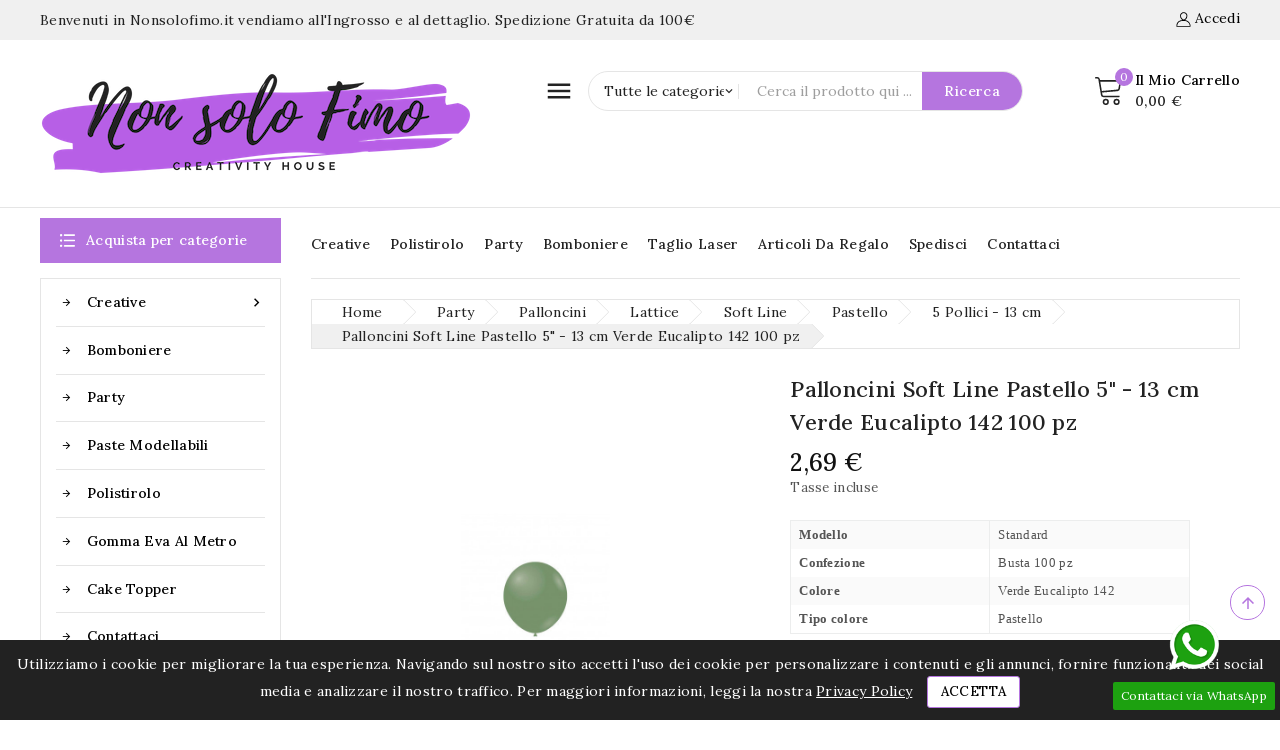

--- FILE ---
content_type: text/html; charset=utf-8
request_url: https://www.nonsolofimo.it/5-pollici-13-cm/1176-palloncini-soft-line-pastello-5-13-cm-verde-eucalipto-142-100-pz.html
body_size: 48208
content:
<!doctype html>
<html lang="it-IT">

  <head>
    
      
  <meta charset="utf-8">


  <meta http-equiv="x-ua-compatible" content="ie=edge">



  <title>Palloncini Soft Line Pastello 5&quot; - 13 cm Verde Eucalipto 142  100 pezzi Rocca Fun Factory</title>
  
    
  
  <meta name="description" content="




Modello
Standard


Confezione
Busta 100 pz


Colore
Verde Eucalipto 142


Tipo colore
Pastello




">
  <meta name="keywords" content="">
        <link rel="canonical" href="https://www.nonsolofimo.it/5-pollici-13-cm/1176-palloncini-soft-line-pastello-5-13-cm-verde-eucalipto-142-100-pz.html">
    
      
  
  
    <script type="application/ld+json">
  {
    "@context": "https://schema.org",
    "@type": "Organization",
    "name" : "NonSoloFimo",
    "url" : "https://www.nonsolofimo.it/"
         ,"logo": {
        "@type": "ImageObject",
        "url":"https://www.nonsolofimo.it/img/logo-1743322138.jpg"
      }
      }
</script>

<script type="application/ld+json">
  {
    "@context": "https://schema.org",
    "@type": "WebPage",
    "isPartOf": {
      "@type": "WebSite",
      "url":  "https://www.nonsolofimo.it/",
      "name": "NonSoloFimo"
    },
    "name": "Palloncini Soft Line Pastello 5&quot; - 13 cm Verde Eucalipto 142  100 pezzi Rocca Fun Factory",
    "url":  "https://www.nonsolofimo.it/5-pollici-13-cm/1176-palloncini-soft-line-pastello-5-13-cm-verde-eucalipto-142-100-pz.html"
  }
</script>


  <script type="application/ld+json">
    {
      "@context": "https://schema.org",
      "@type": "BreadcrumbList",
      "itemListElement": [
                  {
            "@type": "ListItem",
            "position": 1,
            "name": "Home",
            "item": "https://www.nonsolofimo.it/"
          },                  {
            "@type": "ListItem",
            "position": 2,
            "name": "Party",
            "item": "https://www.nonsolofimo.it/9-party"
          },                  {
            "@type": "ListItem",
            "position": 3,
            "name": "Palloncini",
            "item": "https://www.nonsolofimo.it/47-palloncini"
          },                  {
            "@type": "ListItem",
            "position": 4,
            "name": "Lattice",
            "item": "https://www.nonsolofimo.it/50-lattice"
          },                  {
            "@type": "ListItem",
            "position": 5,
            "name": "Soft Line",
            "item": "https://www.nonsolofimo.it/73-soft-line"
          },                  {
            "@type": "ListItem",
            "position": 6,
            "name": "Pastello",
            "item": "https://www.nonsolofimo.it/132-pastello"
          },                  {
            "@type": "ListItem",
            "position": 7,
            "name": "5 Pollici - 13 cm",
            "item": "https://www.nonsolofimo.it/144-5-pollici-13-cm"
          },                  {
            "@type": "ListItem",
            "position": 8,
            "name": "Palloncini Soft Line Pastello 5&quot; - 13 cm Verde Eucalipto 142 100 pz",
            "item": "https://www.nonsolofimo.it/5-pollici-13-cm/1176-palloncini-soft-line-pastello-5-13-cm-verde-eucalipto-142-100-pz.html"
          }              ]
    }
  </script>
  
  
  
      <script type="application/ld+json">
  {
    "@context": "https://schema.org/",
    "@type": "Product",
    "name": "Palloncini Soft Line Pastello 5&quot; - 13 cm Verde Eucalipto 142 100 pz",
    "description": "     Modello Standard   Confezione Busta 100 pz   Colore Verde Eucalipto 142   Tipo colore Pastello     ",
    "category": "5 Pollici - 13 cm",
    "image" :"https://www.nonsolofimo.it/3395-home_default/palloncini-soft-line-pastello-5-13-cm-verde-eucalipto-142-100-pz.jpg",    "sku": "SLP5142",
    "mpn": "SLP5142"
        ,
    "brand": {
      "@type": "Brand",
      "name": "Rocca Fun Factory"
    }
            ,
    "weight": {
        "@context": "https://schema.org",
        "@type": "QuantitativeValue",
        "value": "0.100000",
        "unitCode": "kg"
    }
        ,
    "offers": {
      "@type": "Offer",
      "priceCurrency": "EUR",
      "name": "Palloncini Soft Line Pastello 5&quot; - 13 cm Verde Eucalipto 142 100 pz",
      "price": "2.69",
      "url": "https://www.nonsolofimo.it/5-pollici-13-cm/1176-palloncini-soft-line-pastello-5-13-cm-verde-eucalipto-142-100-pz.html",
      "priceValidUntil": "2026-02-05",
              "image": ["https://www.nonsolofimo.it/3395-large_default/palloncini-soft-line-pastello-5-13-cm-verde-eucalipto-142-100-pz.jpg"],
            "sku": "SLP5142",
      "mpn": "SLP5142",
                        "availability": "https://schema.org/InStock",
      "seller": {
        "@type": "Organization",
        "name": "NonSoloFimo"
      }
    }
      }
</script>

  
  
    
  

  
    <meta property="og:title" content="Palloncini Soft Line Pastello 5&quot; - 13 cm Verde Eucalipto 142  100 pezzi Rocca Fun Factory" />
    <meta property="og:description" content="




Modello
Standard


Confezione
Busta 100 pz


Colore
Verde Eucalipto 142


Tipo colore
Pastello




" />
    <meta property="og:url" content="https://www.nonsolofimo.it/5-pollici-13-cm/1176-palloncini-soft-line-pastello-5-13-cm-verde-eucalipto-142-100-pz.html" />
    <meta property="og:site_name" content="NonSoloFimo" />
        



  <meta name="viewport" content="width=device-width, initial-scale=1">



  <link rel="icon" type="image/vnd.microsoft.icon" href="https://www.nonsolofimo.it/img/favicon.ico?1743322138">
  <link rel="shortcut icon" type="image/x-icon" href="https://www.nonsolofimo.it/img/favicon.ico?1743322138">
  <link rel="preconnect" href="https://fonts.googleapis.com">
  <link rel="preconnect" href="https://fonts.gstatic.com" crossorigin>
<link href="https://fonts.googleapis.com/css2?family=Lora:wght@400;700&display=swap" rel="stylesheet">





            <link rel="stylesheet" href="/modules/ps_checkout/views/css/payments.css?version=8.5.0.7" type="text/css" media="all">
            <link
      rel="stylesheet"
      href="https://www.nonsolofimo.it/themes/PRS279_crafters_default/assets/cache/theme-3503dd99.css"
      type="text/css"
      media="print"
      onload="this.media='all'"
    >
    <noscript>
      <link rel="stylesheet" href="https://www.nonsolofimo.it/themes/PRS279_crafters_default/assets/cache/theme-3503dd99.css" type="text/css">
    </noscript>
  




  

  <script type="text/javascript">
        var BASEBORDER_RADIUS = "1";
        var BASEBOX_LAYOUT = "0";
        var BASEDISPLAY_PRODUCT_VARIANTS = "1";
        var BASESTICKY_HEADER = "1";
        var BTN_BASEBORDER_RADIUS = "1";
        var blockwishlistController = "https:\/\/www.nonsolofimo.it\/module\/blockwishlist\/action";
        var ei_customer_type = 1;
        var ei_module_dir = "\/modules\/";
        var ei_pdf = "Fattura di cortesia";
        var ei_pec_required = 0;
        var ei_sdi_required = 0;
        var ei_select_invoice_type = "Seleziona il tipo fattura";
        var ei_xml = "Fattura Elettronica";
        var eitoken = "720abd8bdbc35b4bd5356f17b123d55f";
        var id_shop = 1;
        var prestashop = {"cart":{"products":[],"totals":{"total":{"type":"total","label":"Totale","amount":0,"value":"0,00\u00a0\u20ac"},"total_including_tax":{"type":"total","label":"Totale (tasse incl.)","amount":0,"value":"0,00\u00a0\u20ac"},"total_excluding_tax":{"type":"total","label":"Totale (tasse escl.)","amount":0,"value":"0,00\u00a0\u20ac"}},"subtotals":{"products":{"type":"products","label":"Totale parziale","amount":0,"value":"0,00\u00a0\u20ac"},"discounts":null,"shipping":{"type":"shipping","label":"Spedizione","amount":0,"value":""},"tax":null},"products_count":0,"summary_string":"0 articoli","vouchers":{"allowed":1,"added":[]},"discounts":[],"minimalPurchase":0,"minimalPurchaseRequired":""},"currency":{"id":1,"name":"Euro","iso_code":"EUR","iso_code_num":"978","sign":"\u20ac"},"customer":{"lastname":null,"firstname":null,"email":null,"birthday":null,"newsletter":null,"newsletter_date_add":null,"optin":null,"website":null,"company":null,"siret":null,"ape":null,"is_logged":false,"gender":{"type":null,"name":null},"addresses":[]},"country":{"id_zone":"1","id_currency":"1","call_prefix":"39","iso_code":"IT","active":"1","contains_states":"1","need_identification_number":"0","need_zip_code":"1","zip_code_format":"NNNNN","display_tax_label":"1","name":"Italia","id":10},"language":{"name":"Italiano (Italian)","iso_code":"it","locale":"it-IT","language_code":"it-it","active":"1","is_rtl":"0","date_format_lite":"d\/m\/Y","date_format_full":"d\/m\/Y H:i:s","id":3},"page":{"title":"","canonical":"https:\/\/www.nonsolofimo.it\/5-pollici-13-cm\/1176-palloncini-soft-line-pastello-5-13-cm-verde-eucalipto-142-100-pz.html","meta":{"title":"Palloncini Soft Line Pastello 5\" - 13 cm Verde Eucalipto 142  100 pezzi Rocca Fun Factory","description":"\n\n\n\n\nModello\nStandard\n\n\nConfezione\nBusta 100 pz\n\n\nColore\nVerde Eucalipto 142\n\n\nTipo colore\nPastello\n\n\n\n\n","keywords":"","robots":"index"},"page_name":"product","body_classes":{"lang-it":true,"lang-rtl":false,"country-IT":true,"currency-EUR":true,"layout-left-column":true,"page-product":true,"tax-display-enabled":true,"page-customer-account":false,"product-id-1176":true,"product-Palloncini Soft Line Pastello 5\" - 13 cm Verde Eucalipto 142 100 pz":true,"product-id-category-144":true,"product-id-manufacturer-15":true,"product-id-supplier-0":true,"product-available-for-order":true},"admin_notifications":[],"password-policy":{"feedbacks":{"0":"Molto debole","1":"Debole","2":"Media","3":"Forte","4":"Molto forte","Straight rows of keys are easy to guess":"I tasti consecutivi sono facili da indovinare","Short keyboard patterns are easy to guess":"Gli schemi brevi sulla tastiera sono facili da indovinare","Use a longer keyboard pattern with more turns":"Utilizza uno schema pi\u00f9 lungo sulla tastiera con pi\u00f9 variazioni","Repeats like \"aaa\" are easy to guess":"Le ripetizioni come \u201caaa\u201d sono facili da indovinare","Repeats like \"abcabcabc\" are only slightly harder to guess than \"abc\"":"Le ripetizioni come \u201cabcabcabc\u201d sono solo leggermente pi\u00f9 difficili da indovinare rispetto ad \u201cabc\u201d","Sequences like abc or 6543 are easy to guess":"Le sequenze come \"abc\" o 6543 sono facili da indovinare","Recent years are easy to guess":"Gli anni recenti sono facili da indovinare","Dates are often easy to guess":"Le date sono spesso facili da indovinare","This is a top-10 common password":"Questa \u00e8 una delle 10 password pi\u00f9 comuni","This is a top-100 common password":"Questa \u00e8 una delle 100 password pi\u00f9 comuni","This is a very common password":"Questa password \u00e8 molto comune","This is similar to a commonly used password":"Questa password \u00e8 simile a un\u2019altra comunemente utilizzata","A word by itself is easy to guess":"Una parola di per s\u00e9 \u00e8 facile da indovinare","Names and surnames by themselves are easy to guess":"Nomi e cognomi sono di per s\u00e9 facili da indovinare","Common names and surnames are easy to guess":"Nomi e cognomi comuni sono facili da indovinare","Use a few words, avoid common phrases":"Utilizza diverse parole, evita le frasi comuni","No need for symbols, digits, or uppercase letters":"Nessun bisogno di simboli, cifre o lettere maiuscole","Avoid repeated words and characters":"Evita parole e caratteri ripetuti","Avoid sequences":"Evita le sequenze","Avoid recent years":"Evita gli anni recenti","Avoid years that are associated with you":"Evita gli anni associati a te","Avoid dates and years that are associated with you":"Evita date e anni associati a te","Capitalization doesn't help very much":"Le maiuscole non sono molto efficaci","All-uppercase is almost as easy to guess as all-lowercase":"Tutto maiuscolo \u00e8 quasi altrettanto facile da indovinare di tutto minuscolo","Reversed words aren't much harder to guess":"Le parole al contrario non sono molto pi\u00f9 difficili da indovinare","Predictable substitutions like '@' instead of 'a' don't help very much":"Sostituzioni prevedibili come \"@\" invece di \"a\" non sono molto efficaci","Add another word or two. Uncommon words are better.":"Aggiungi una o due parole in pi\u00f9. Le parole insolite sono pi\u00f9 sicure."}}},"shop":{"name":"NonSoloFimo","logo":"https:\/\/www.nonsolofimo.it\/img\/logo-1743322138.jpg","stores_icon":"https:\/\/www.nonsolofimo.it\/img\/logo_stores.png","favicon":"https:\/\/www.nonsolofimo.it\/img\/favicon.ico"},"core_js_public_path":"\/themes\/","urls":{"base_url":"https:\/\/www.nonsolofimo.it\/","current_url":"https:\/\/www.nonsolofimo.it\/5-pollici-13-cm\/1176-palloncini-soft-line-pastello-5-13-cm-verde-eucalipto-142-100-pz.html","shop_domain_url":"https:\/\/www.nonsolofimo.it","img_ps_url":"https:\/\/www.nonsolofimo.it\/img\/","img_cat_url":"https:\/\/www.nonsolofimo.it\/img\/c\/","img_lang_url":"https:\/\/www.nonsolofimo.it\/img\/l\/","img_prod_url":"https:\/\/www.nonsolofimo.it\/img\/p\/","img_manu_url":"https:\/\/www.nonsolofimo.it\/img\/m\/","img_sup_url":"https:\/\/www.nonsolofimo.it\/img\/su\/","img_ship_url":"https:\/\/www.nonsolofimo.it\/img\/s\/","img_store_url":"https:\/\/www.nonsolofimo.it\/img\/st\/","img_col_url":"https:\/\/www.nonsolofimo.it\/img\/co\/","img_url":"https:\/\/www.nonsolofimo.it\/themes\/PRS279_crafters_default\/assets\/img\/","css_url":"https:\/\/www.nonsolofimo.it\/themes\/PRS279_crafters_default\/assets\/css\/","js_url":"https:\/\/www.nonsolofimo.it\/themes\/PRS279_crafters_default\/assets\/js\/","pic_url":"https:\/\/www.nonsolofimo.it\/upload\/","theme_assets":"https:\/\/www.nonsolofimo.it\/themes\/PRS279_crafters_default\/assets\/","theme_dir":"https:\/\/www.nonsolofimo.it\/themes\/PRS279_crafters_default\/","pages":{"address":"https:\/\/www.nonsolofimo.it\/indirizzo","addresses":"https:\/\/www.nonsolofimo.it\/indirizzi","authentication":"https:\/\/www.nonsolofimo.it\/login","manufacturer":"https:\/\/www.nonsolofimo.it\/brands","cart":"https:\/\/www.nonsolofimo.it\/carrello","category":"https:\/\/www.nonsolofimo.it\/index.php?controller=category","cms":"https:\/\/www.nonsolofimo.it\/index.php?controller=cms","contact":"https:\/\/www.nonsolofimo.it\/contattaci","discount":"https:\/\/www.nonsolofimo.it\/buoni-sconto","guest_tracking":"https:\/\/www.nonsolofimo.it\/tracciatura-ospite","history":"https:\/\/www.nonsolofimo.it\/cronologia-ordini","identity":"https:\/\/www.nonsolofimo.it\/dati-personali","index":"https:\/\/www.nonsolofimo.it\/","my_account":"https:\/\/www.nonsolofimo.it\/account","order_confirmation":"https:\/\/www.nonsolofimo.it\/conferma-ordine","order_detail":"https:\/\/www.nonsolofimo.it\/index.php?controller=order-detail","order_follow":"https:\/\/www.nonsolofimo.it\/segui-ordine","order":"https:\/\/www.nonsolofimo.it\/ordine","order_return":"https:\/\/www.nonsolofimo.it\/index.php?controller=order-return","order_slip":"https:\/\/www.nonsolofimo.it\/buono-ordine","pagenotfound":"https:\/\/www.nonsolofimo.it\/pagina-non-trovata","password":"https:\/\/www.nonsolofimo.it\/recupero-password","pdf_invoice":"https:\/\/www.nonsolofimo.it\/index.php?controller=pdf-invoice","pdf_order_return":"https:\/\/www.nonsolofimo.it\/index.php?controller=pdf-order-return","pdf_order_slip":"https:\/\/www.nonsolofimo.it\/index.php?controller=pdf-order-slip","prices_drop":"https:\/\/www.nonsolofimo.it\/offerte","product":"https:\/\/www.nonsolofimo.it\/index.php?controller=product","registration":"https:\/\/www.nonsolofimo.it\/index.php?controller=registration","search":"https:\/\/www.nonsolofimo.it\/ricerca","sitemap":"https:\/\/www.nonsolofimo.it\/Mappa del sito","stores":"https:\/\/www.nonsolofimo.it\/negozi","supplier":"https:\/\/www.nonsolofimo.it\/fornitori","new_products":"https:\/\/www.nonsolofimo.it\/nuovi-prodotti","brands":"https:\/\/www.nonsolofimo.it\/brands","register":"https:\/\/www.nonsolofimo.it\/index.php?controller=registration","order_login":"https:\/\/www.nonsolofimo.it\/ordine?login=1"},"alternative_langs":[],"actions":{"logout":"https:\/\/www.nonsolofimo.it\/?mylogout="},"no_picture_image":{"bySize":{"cart_default":{"url":"https:\/\/www.nonsolofimo.it\/img\/p\/it-default-cart_default.jpg","width":125,"height":125},"small_default":{"url":"https:\/\/www.nonsolofimo.it\/img\/p\/it-default-small_default.jpg","width":165,"height":165},"medium_default":{"url":"https:\/\/www.nonsolofimo.it\/img\/p\/it-default-medium_default.jpg","width":380,"height":380},"home_default":{"url":"https:\/\/www.nonsolofimo.it\/img\/p\/it-default-home_default.jpg","width":439,"height":439},"large_default":{"url":"https:\/\/www.nonsolofimo.it\/img\/p\/it-default-large_default.jpg","width":1000,"height":1000}},"small":{"url":"https:\/\/www.nonsolofimo.it\/img\/p\/it-default-cart_default.jpg","width":125,"height":125},"medium":{"url":"https:\/\/www.nonsolofimo.it\/img\/p\/it-default-medium_default.jpg","width":380,"height":380},"large":{"url":"https:\/\/www.nonsolofimo.it\/img\/p\/it-default-large_default.jpg","width":1000,"height":1000},"legend":""}},"configuration":{"display_taxes_label":true,"display_prices_tax_incl":true,"is_catalog":false,"show_prices":true,"opt_in":{"partner":true},"quantity_discount":{"type":"discount","label":"Sconto unit\u00e0"},"voucher_enabled":1,"return_enabled":1},"field_required":[],"breadcrumb":{"links":[{"title":"Home","url":"https:\/\/www.nonsolofimo.it\/"},{"title":"Party","url":"https:\/\/www.nonsolofimo.it\/9-party"},{"title":"Palloncini","url":"https:\/\/www.nonsolofimo.it\/47-palloncini"},{"title":"Lattice","url":"https:\/\/www.nonsolofimo.it\/50-lattice"},{"title":"Soft Line","url":"https:\/\/www.nonsolofimo.it\/73-soft-line"},{"title":"Pastello","url":"https:\/\/www.nonsolofimo.it\/132-pastello"},{"title":"5 Pollici - 13 cm","url":"https:\/\/www.nonsolofimo.it\/144-5-pollici-13-cm"},{"title":"Palloncini Soft Line Pastello 5\" - 13 cm Verde Eucalipto 142 100 pz","url":"https:\/\/www.nonsolofimo.it\/5-pollici-13-cm\/1176-palloncini-soft-line-pastello-5-13-cm-verde-eucalipto-142-100-pz.html"}],"count":8},"link":{"protocol_link":"https:\/\/","protocol_content":"https:\/\/"},"time":1768999377,"static_token":"e71d22e7d95361b7aead658875bb3bd2","token":"c35bc7ccc94dc761ada9af63cfae6caf","debug":false};
        var productsAlreadyTagged = [];
        var ps_checkoutApplePayUrl = "https:\/\/www.nonsolofimo.it\/module\/ps_checkout\/applepay?token=e71d22e7d95361b7aead658875bb3bd2";
        var ps_checkoutAutoRenderDisabled = false;
        var ps_checkoutCancelUrl = "https:\/\/www.nonsolofimo.it\/module\/ps_checkout\/cancel?token=e71d22e7d95361b7aead658875bb3bd2";
        var ps_checkoutCardBrands = ["MASTERCARD","VISA","AMEX"];
        var ps_checkoutCardFundingSourceImg = "\/modules\/ps_checkout\/views\/img\/payment-cards.png";
        var ps_checkoutCardLogos = {"AMEX":"\/modules\/ps_checkout\/views\/img\/amex.svg","CB_NATIONALE":"\/modules\/ps_checkout\/views\/img\/cb.svg","DINERS":"\/modules\/ps_checkout\/views\/img\/diners.svg","DISCOVER":"\/modules\/ps_checkout\/views\/img\/discover.svg","JCB":"\/modules\/ps_checkout\/views\/img\/jcb.svg","MAESTRO":"\/modules\/ps_checkout\/views\/img\/maestro.svg","MASTERCARD":"\/modules\/ps_checkout\/views\/img\/mastercard.svg","UNIONPAY":"\/modules\/ps_checkout\/views\/img\/unionpay.svg","VISA":"\/modules\/ps_checkout\/views\/img\/visa.svg"};
        var ps_checkoutCartProductCount = 0;
        var ps_checkoutCheckUrl = "https:\/\/www.nonsolofimo.it\/module\/ps_checkout\/check?token=e71d22e7d95361b7aead658875bb3bd2";
        var ps_checkoutCheckoutTranslations = {"checkout.go.back.label":"Checkout","checkout.go.back.link.title":"Torna al pagamento","checkout.card.payment":"Pagamento con carta","checkout.page.heading":"Riepilogo dell\u2019ordine","checkout.cart.empty":"Il tuo carrello \u00e8 vuoto.","checkout.page.subheading.card":"Carta","checkout.page.subheading.paypal":"PayPal","checkout.payment.by.card":"Hai scelto di pagare con una carta.","checkout.payment.by.paypal":"Hai scelto di pagare con PayPal.","checkout.order.summary":"Ecco un riepilogo del tuo ordine:","checkout.order.amount.total":"L\u2019importo totale del tuo ordine ammonta a","checkout.order.included.tax":"(IVA inclusa)","checkout.order.confirm.label":"Confermare l\u2019ordine facendo clic su \u201cConfermo l\u2019ordine\u201d","checkout.payment.token.delete.modal.header":"Eliminare questo metodo di pagamento?","checkout.payment.token.delete.modal.content":"Il seguente metodo di pagamento sar\u00e0 eliminato dal tuo account:","checkout.payment.token.delete.modal.confirm-button":"Elimina metodo di pagamento","checkout.payment.loader.processing-request":"Attendere, stiamo elaborando la tua richiesta","checkout.payment.others.link.label":"Altri metodi di pagamento","checkout.payment.others.confirm.button.label":"Confermo l\u2019ordine","checkout.form.error.label":"Si \u00e8 verificato un errore durante il pagamento. Riprova o contatta il team di supporto.","loader-component.label.header":"Grazie per l\u2019acquisto!","loader-component.label.body":"Si prega di attendere durante l'elaborazione del tuo pagamento","loader-component.label.body.longer":"Ci stiamo impiegando pi\u00f9 del previsto. Attendere prego\u2026","payment-method-logos.title":"Pagamenti sicuri al 100%.","express-button.cart.separator":"o","express-button.checkout.express-checkout":"Acquisto rapido","ok":"Ok","cancel":"Annulla","paypal.hosted-fields.label.card-name":"Nome del titolare","paypal.hosted-fields.placeholder.card-name":"Nome del titolare","paypal.hosted-fields.label.card-number":"Numero di carta","paypal.hosted-fields.placeholder.card-number":"Numero di carta","paypal.hosted-fields.label.expiration-date":"Data di scadenza","paypal.hosted-fields.placeholder.expiration-date":"MM\/YY","paypal.hosted-fields.label.cvv":"CVC","paypal.hosted-fields.placeholder.cvv":"XXX","error.paypal-sdk":"Nessuna istanza del SDK JavaScript di PayPal","error.google-pay-sdk":"Nessuna istanza del SDK JavaScript di Google Pay","error.apple-pay-sdk":"Nessuna istanza del SDK JavaScript di Apple Pay","error.google-pay.transaction-info":"Si \u00e8 verificato un errore durante il recupero delle informazioni sulla transazione Google Pay","error.apple-pay.payment-request":"Si \u00e8 verificato un errore durante il recupero della richiesta di pagamento Apple Pay","error.paypal-sdk.contingency.cancel":"Autenticazione del titolare della carta annullata. Si prega di scegliere un altro metodo di pagamento o riprovare.","error.paypal-sdk.contingency.error":"Si \u00e8 verificato un errore durante l'autenticazione del titolare della carta. Si prega di scegliere un altro metodo di pagamento o riprovare.","error.paypal-sdk.contingency.failure":"Autenticazione del titolare della carta fallita. Si prega di scegliere un altro metodo di pagamento o riprovare.","error.paypal-sdk.contingency.unknown":"L'identit\u00e0 del titolare della carta non pu\u00f2 essere verificata. Si prega di scegliere un altro metodo di pagamento o riprovare.","APPLE_PAY_MERCHANT_SESSION_VALIDATION_ERROR":"Non possiamo elaborare il tuo pagamento Apple Pay al momento. Questo potrebbe essere dovuto a un problema di verifica della configurazione del pagamento per questo sito. Riprova pi\u00f9 tardi o scegli un altro metodo di pagamento.","APPROVE_APPLE_PAY_VALIDATION_ERROR":"Abbiamo riscontrato un problema durante l\u2019elaborazione del tuo pagamento Apple Pay. Verifica i dettagli del tuo ordine e riprova o utilizza un altro metodo di pagamento."};
        var ps_checkoutCheckoutUrl = "https:\/\/www.nonsolofimo.it\/ordine";
        var ps_checkoutConfirmUrl = "https:\/\/www.nonsolofimo.it\/conferma-ordine";
        var ps_checkoutCreateUrl = "https:\/\/www.nonsolofimo.it\/module\/ps_checkout\/create?token=e71d22e7d95361b7aead658875bb3bd2";
        var ps_checkoutCustomMarks = {"google_pay":"\/modules\/ps_checkout\/views\/img\/google_pay.svg","apple_pay":"\/modules\/ps_checkout\/views\/img\/apple_pay.svg"};
        var ps_checkoutExpressCheckoutCartEnabled = false;
        var ps_checkoutExpressCheckoutOrderEnabled = false;
        var ps_checkoutExpressCheckoutProductEnabled = false;
        var ps_checkoutExpressCheckoutSelected = false;
        var ps_checkoutExpressCheckoutUrl = "https:\/\/www.nonsolofimo.it\/module\/ps_checkout\/ExpressCheckout?token=e71d22e7d95361b7aead658875bb3bd2";
        var ps_checkoutFundingSource = "paypal";
        var ps_checkoutFundingSourcesSorted = ["paypal","paylater","card","bancontact","eps","ideal","mybank","p24","blik","google_pay","apple_pay"];
        var ps_checkoutGooglePayUrl = "https:\/\/www.nonsolofimo.it\/module\/ps_checkout\/googlepay?token=e71d22e7d95361b7aead658875bb3bd2";
        var ps_checkoutHostedFieldsContingencies = "SCA_WHEN_REQUIRED";
        var ps_checkoutHostedFieldsEnabled = true;
        var ps_checkoutIconsPath = "\/modules\/ps_checkout\/views\/img\/icons\/";
        var ps_checkoutLoaderImage = "\/modules\/ps_checkout\/views\/img\/loader.svg";
        var ps_checkoutPartnerAttributionId = "PrestaShop_Cart_PSXO_PSDownload";
        var ps_checkoutPayLaterCartPageButtonEnabled = false;
        var ps_checkoutPayLaterCategoryPageBannerEnabled = false;
        var ps_checkoutPayLaterHomePageBannerEnabled = false;
        var ps_checkoutPayLaterOrderPageBannerEnabled = false;
        var ps_checkoutPayLaterOrderPageButtonEnabled = false;
        var ps_checkoutPayLaterOrderPageMessageEnabled = false;
        var ps_checkoutPayLaterProductPageBannerEnabled = false;
        var ps_checkoutPayLaterProductPageButtonEnabled = false;
        var ps_checkoutPayLaterProductPageMessageEnabled = false;
        var ps_checkoutPayPalButtonConfiguration = "";
        var ps_checkoutPayPalEnvironment = "LIVE";
        var ps_checkoutPayPalOrderId = "";
        var ps_checkoutPayPalSdkConfig = {"clientId":"AXjYFXWyb4xJCErTUDiFkzL0Ulnn-bMm4fal4G-1nQXQ1ZQxp06fOuE7naKUXGkq2TZpYSiI9xXbs4eo","merchantId":"E2D8BZRNCNDNL","currency":"EUR","intent":"capture","commit":"false","vault":"false","integrationDate":"2024-04-01","dataPartnerAttributionId":"PrestaShop_Cart_PSXO_PSDownload","dataCspNonce":"","dataEnable3ds":"true","enableFunding":"mybank,paylater","components":"marks,funding-eligibility,googlepay,applepay"};
        var ps_checkoutPayWithTranslations = {"paypal":"Paga con un conto PayPal","paylater":"Paga a rate con PayPal Pay Later","card":"Paga tramite carta - pagamenti 100% sicuri","bancontact":"Paga tramite Bancontact","eps":"Paga tramite EPS","ideal":"Paga tramite iDEAL","mybank":"Paga tramite MyBank","p24":"Paga tramite Przelewy24","blik":"Paga tramite BLIK","google_pay":"Paga tramite Google Pay","apple_pay":"Paga tramite Apple Pay"};
        var ps_checkoutPaymentMethodLogosTitleImg = "\/modules\/ps_checkout\/views\/img\/icons\/lock_checkout.svg";
        var ps_checkoutPaymentUrl = "https:\/\/www.nonsolofimo.it\/module\/ps_checkout\/payment?token=e71d22e7d95361b7aead658875bb3bd2";
        var ps_checkoutRenderPaymentMethodLogos = true;
        var ps_checkoutValidateUrl = "https:\/\/www.nonsolofimo.it\/module\/ps_checkout\/validate?token=e71d22e7d95361b7aead658875bb3bd2";
        var ps_checkoutVaultUrl = "https:\/\/www.nonsolofimo.it\/module\/ps_checkout\/vault?token=e71d22e7d95361b7aead658875bb3bd2";
        var ps_checkoutVersion = "8.5.0.7";
        var psemailsubscription_subscription = "https:\/\/www.nonsolofimo.it\/module\/ps_emailsubscription\/subscription";
        var psr_icon_color = "#F19D76";
        var removeFromWishlistUrl = "https:\/\/www.nonsolofimo.it\/module\/blockwishlist\/action?action=deleteProductFromWishlist";
        var search_url = "https:\/\/www.nonsolofimo.it\/ricerca";
        var wishlistAddProductToCartUrl = "https:\/\/www.nonsolofimo.it\/module\/blockwishlist\/action?action=addProductToCart";
        var wishlistUrl = "https:\/\/www.nonsolofimo.it\/module\/blockwishlist\/view";
      </script>



  <link href="//fonts.googleapis.com/css?family=Lora:300,400,500,600,700,800,900&display=swap" rel="stylesheet" id="body_font">

<link href="//fonts.googleapis.com/css?family=Lora:300,400,500,600,700,800,900&display=swap" rel="stylesheet" id="title_font">

<style type="text/css">
    .slider-caption{
  color: #c229ff !important;
  width: 40%;
  margin-top: 55px;
}
.slider-caption p{
  color: #c229ff !important;
}

.slider-caption h2{
font-family: Caudex;
  font-size: 3.125rem !important;
  margin-bottom: 0;
  text-transform: uppercase;
}
.slider-caption h3{
font-family: Caudex;
font-size: 1.25rem !important;
margin-bottom: 0;
}

.services.stickyscroll {
justify-content: center;
}
.scroll-item.service-cms-banner-list.service-3 {
width: 100% !important;
}
.services-banner {
justify-content: center;
}

@media (min-width: 768px) {
  .header-nav .right-nav {
    width: 33.33333%;
  }
   .header-nav .left-nav {
    width: 66.66667%;
  }
}

@media (max-width: 767px) and (min-width: 400px) {
    .slider-caption {
  margin-top: 16px;
}
   .slider-caption h2 {
  font-size: 1rem !important;
  }
  .slider-caption h3 {
  font-size: 0.75rem !important;
 }
  .slider-caption p{
  font-size: 10px;
  line-height: 1.4;
  }
}

@media (max-width: 399px) {
    .slider-caption {
  margin-top: 16px;
}
   .slider-caption h2 {
  font-size: 0.8rem !important;
  }
  .slider-caption h3 {
  font-size: 0.65rem !important;
 }
  .slider-caption p{
  font-size: 8px !important;
  line-height: 1.4;
  }
}

@media (max-width: 476px) {
#basecmsservices p a {
    font-size: 13px !important;
}
#basecmsservices .services.stickyscroll(
padding-bottom: 0 !important;
)
}
</style>

<script async src="https://www.googletagmanager.com/gtag/js?id=G-2Z4F3G3EX4"></script>
<script>
  window.dataLayer = window.dataLayer || [];
  function gtag(){dataLayer.push(arguments);}
  gtag('js', new Date());
  gtag(
    'config',
    'G-2Z4F3G3EX4',
    {
      'debug_mode':false
                      }
  );
</script>

<meta name="google-site-verification" content="81YQl9rJ7b_d5Tjy0CQlTPXEIP4jIGAzBK1JLaI8gBw" /><script>
	var base_stickyaddtocart = {
		controller: "https://www.nonsolofimo.it/module/base_stickyaddtocart/ajax",
	}
</script>



    
  <meta property="og:type" content="product">
      <meta property="og:image" content="https://www.nonsolofimo.it/3395-large_default/palloncini-soft-line-pastello-5-13-cm-verde-eucalipto-142-100-pz.jpg">
  
      <meta property="product:pretax_price:amount" content="2.204918">
    <meta property="product:pretax_price:currency" content="EUR">
    <meta property="product:price:amount" content="2.69">
    <meta property="product:price:currency" content="EUR">
      <meta property="product:weight:value" content="0.100000">
  <meta property="product:weight:units" content="kg">
  
  </head>

  <body id="product" class="lang-it country-it currency-eur layout-left-column page-product tax-display-enabled product-id-1176 product-palloncini-soft-line-pastello-5-13-cm-verde-eucalipto-142-100-pz product-id-category-144 product-id-manufacturer-15 product-id-supplier-0 product-available-for-order product">

    
      
    

    <main id="page">
      
              

      <header id="header">
        
           
  <div class="header-banner">
    
  </div>


<div class="nav-top">
  <div class="container">
       
  </div>
</div>


  <nav class="header-nav">
    <div class="container">
      <div class="row">
          <div class="col-md-6 col-xs-12 left-nav">
            <div id="_desktop_contact_link">
  <div id="contact-link">
                Benvenuti in Nonsolofimo.it vendiamo all'Ingrosso e al dettaglio. Spedizione Gratuita da 100€
      </div>
</div>

          </div>
                    <div class="col-md-6 right-nav">
              <div id="_desktop_user_info">
  <div class="user-info">
          <a href="https://www.nonsolofimo.it/login?back=https%3A%2F%2Fwww.nonsolofimo.it%2F5-pollici-13-cm%2F1176-palloncini-soft-line-pastello-5-13-cm-verde-eucalipto-142-100-pz.html" title="Accedi al tuo account cliente" rel="nofollow">
        <i class="material-icons">&#xE7FF;</i>
        <div class="account-text">
            <span class="hidden-sm-down">Accedi</span>
        </div>
      </a>
      </div>
</div>

          </div>
      </div>
    </div>
  </nav>



  <div class="header-top">
    <div class="container">
       <div class="row">
        <div class="header-top-right col-md-12 col-sm-12 position-static">
            <div class="hidden-sm-down" id="_desktop_logo">
                                                <h1>
                  
  <a href="https://www.nonsolofimo.it/">
    <img
      class="logo img-fluid"
      src="https://www.nonsolofimo.it/img/logo-1743322138.jpg"
      alt="NonSoloFimo"
      width="432"
      height="103">
  </a>

                    </h1>
                                          </div>
            <!-- Module Verticalmenu-->
<div class="container_base_sidemegamenu">
<div id="base-menu-sidevertical" class="base-menu-sidevertical clearfix">
	<div class="title-sideverticalmenu-mobile current-close" title="Shop By Categories"> 
		<i class="material-icons">&#xE5D2;</i>
					</div>

	<div class="sideverticalmain-menu">
	<div class="title_main_menu">
		<div class="title_menu">menu</div>
		<i class="material-icons menu-close">&#xE5CD;</i>
	</div>

	<ul class="sideverticalmenu-content">
												
				<li class="level-1 label-success parent">
					<a href="https://www.nonsolofimo.it/3-creative" class="baseinnermenu">
										<span class="material-icons base-left-arrow">arrow_forward</span>
						<span class="catagory">Creative</span>
					<div class="menu-subtitle">Sale</div>					</a>

																				<span data-target="#top_sub_menu_11725" data-toggle="collapse" class="navbar-toggler collapse-icons">
						<i class="material-icons add">&#xe145;</i>
						<i class="material-icons remove">&#xE15B;</i>
					</span>
									
											<div class="base-sub-menu menu-dropdown col-xs-12 col-sm-12 base-sub-left" id="top_sub_menu_11725">
							
															<div class="base-menu-row row five-column">
																				
																						<div class="base-menu-col col-xs-12 col-sm-3 ">
																																								
															
																														
																														
																														
														
													<ul class="ul-column ">
																																									<li class="menu-item item-line ">
																															<a href="https://www.nonsolofimo.it/3-creative" class="submenu-title">Creative</a>
																													</li>
																												<li class="menu-item item-line ">
																															<a href="https://www.nonsolofimo.it/4-paste-modellabili" class="submenu-title">Paste Modellabili</a>
																													</li>
																												<li class="menu-item item-line ">
																															<a href="https://www.nonsolofimo.it/5-confezionamento-bomboniere" class="submenu-title">Confezionamento Bomboniere</a>
																													</li>
																																								</ul>
																							</div>
																					<div class="base-menu-col col-xs-12 col-sm-3 ">
																																								
															
																														
																														
																														
														
													<ul class="ul-column ">
																																									<li class="menu-item item-line ">
																															<a href="https://www.nonsolofimo.it/6-bomboniere" class="submenu-title">Bomboniere</a>
																													</li>
																												<li class="menu-item item-line ">
																															<a href="https://www.nonsolofimo.it/8-" class="submenu-title"></a>
																													</li>
																												<li class="menu-item item-line ">
																															<a href="https://www.nonsolofimo.it/9-party" class="submenu-title">Party</a>
																													</li>
																																								</ul>
																							</div>
																					<div class="base-menu-col col-xs-12 col-sm-3 ">
																																								
															
																														
																														
																														
														
													<ul class="ul-column ">
																																									<li class="menu-item item-line ">
																															<a href="https://www.nonsolofimo.it/login" class="submenu-title">Entra</a>
																													</li>
																												<li class="menu-item item-line ">
																															<a href="https://www.nonsolofimo.it/piu-venduti" class="submenu-title">Più venduti</a>
																													</li>
																												<li class="menu-item item-line ">
																															<a href="https://www.nonsolofimo.it/brands" class="submenu-title">Brands</a>
																													</li>
																																								</ul>
																							</div>
																					<div class="base-menu-col col-xs-12 col-sm-3 ">
																																								
															
																														
																														
																														
														
													<ul class="ul-column ">
																																									<li class="menu-item item-line ">
																															<a href="https://www.nonsolofimo.it/Mappa del sito" class="submenu-title">Mappa del sito</a>
																													</li>
																												<li class="menu-item item-line ">
																															<a href="https://www.nonsolofimo.it/account" class="submenu-title">Il mio account</a>
																													</li>
																												<li class="menu-item item-line ">
																															<a href="https://www.nonsolofimo.it/contattaci" class="submenu-title">Contattaci</a>
																													</li>
																																								</ul>
																							</div>
																					<div class="base-menu-col col-xs-12 col-sm-3 ">
																																								
															
																														
																														
																														
														
													<ul class="ul-column ">
																																									<li class="menu-item item-line ">
																															<a href="https://www.nonsolofimo.it/dati-personali" class="submenu-title">Dati personali</a>
																													</li>
																												<li class="menu-item item-line ">
																															<a href="https://www.nonsolofimo.it/carrello" class="submenu-title">Carrello</a>
																													</li>
																												<li class="menu-item item-line ">
																															<a href="https://www.nonsolofimo.it/index.php?controller=cms_rule&amp;id=1&amp;rewrite=spedizione&amp;meta_keywords=conditions-delivery-delay-shipment-pack&amp;meta_title=spedizione" class="submenu-title">Spedizione</a>
																													</li>
																																								</ul>
																							</div>
																											</div>
													</div>
									</li>
													
				<li class="level-1 ">
					<a href="https://www.nonsolofimo.it/6-bomboniere" class="baseinnermenu">
										<span class="material-icons base-left-arrow">arrow_forward</span>
						<span class="catagory">Bomboniere</span>
										</a>

									
									</li>
													
				<li class="level-1 ">
					<a href="https://www.nonsolofimo.it/9-party" class="baseinnermenu">
										<span class="material-icons base-left-arrow">arrow_forward</span>
						<span class="catagory">Party</span>
										</a>

									
									</li>
													
				<li class="level-1 ">
					<a href="https://www.nonsolofimo.it/4-paste-modellabili" class="baseinnermenu">
										<span class="material-icons base-left-arrow">arrow_forward</span>
						<span class="catagory">Paste Modellabili</span>
										</a>

									
									</li>
													
				<li class="level-1 ">
					<a href="https://www.nonsolofimo.it/5-confezionamento-bomboniere" class="baseinnermenu">
										<span class="material-icons base-left-arrow">arrow_forward</span>
						<span class="catagory">Confezionamento Bomboniere</span>
										</a>

									
									</li>
													
				<li class="level-1 ">
					<a href="https://www.nonsolofimo.it/contattaci" class="baseinnermenu">
										<span class="material-icons base-left-arrow">arrow_forward</span>
						<span class="catagory">Contattaci</span>
										</a>

									
									</li>
							 
	</ul>

	<div class="js-top-menu-bottom">
	<div id="_mobile_language_selector"></div>
	</div>
	</div>
</div>
</div>
<!-- /Module Verticalmenu --><!-- Block search module TOP -->

<div id="_desktop_search_block" class="col-sm-6">
<div id="search_block_top">
<span class="search_button" data-target="#search-toggle" data-toggle="collapse" aria-expanded="false"></span>
<div id="search-toggle" class="searchtoggle collapse" aria-expanded="false">
	<form id="searchbox" method="get" action="https://www.nonsolofimo.it/ricerca">
       <div class="basesearch-main">
		<input type="hidden" name="controller" value="search">
		<input type="hidden" name="orderby" value="position" />
		<input type="hidden" name="orderway" value="desc" />
		<div class="select-wrapper">
        <select id="search_category" name="search_category" class="form-control">
            <option value="all">Tutte le categorie</option>
            <option value="3">&nbsp&nbspCreative</option><option value="111">&nbsp&nbspPolistirolo</option><option value="6">&nbsp&nbspBomboniere</option><option value="9">&nbsp&nbspParty</option><option value="63">&nbsp&nbspTaglio Laser</option><option value="10">&nbsp&nbspArticoli da regalo</option>   
        </select>
		</div>
		<input class="search_query form-control" type="text" id="search_query_top" name="s" placeholder="Cerca il prodotto qui ..." value="" />
	

		<div id="base_url_ajax_search" style="display:none">
		<input type="hidden" value="https://www.nonsolofimo.it/modules/base_blocksearch/controller_ajax_search.php" class="url_ajax" />
		</div>
		</div>
				<button type="submit" class="btn search-btn">
		 	<div class="submit-text">Ricerca</div>
		 </button>
	</form>
</div>
	</div>
	</div>

<script type="text/javascript">
var limit_character = "<p class='limit'>Il numero di caratteri almeno è 3</p>";
</script>
<!-- /Block search module TOP -->

<div class="overlay"></div>
<div id="_desktop_cart">
   <div class="blockcart" data-refresh-url="//www.nonsolofimo.it/module/ps_shoppingcart/ajax">
      <div class="header blockcart-header">
         <span class="icon_menu">
         <span class="carthome" rel="nofollow"></span>
         <i class="material-icons">&#xf1cc;</i>
         <span class="cart-products-counthome">0</span>
         <span rel="nofollow" class="cart_custom">
            <span class="cart-shoptext">Il mio carrello</span>
            <span class="cart-products-count cart-count-producttext">0,00 €</span>
         </span>			
         </span>	 				
         <div class="cart_block block exclusive">
            <div class="top-block-cart">
               <div class="toggle-title">Carrello della spesa (0)</div>
               <div class="close-icon"><i class="material-icons">&#xe5cd;</i></div>
            </div>
            <div class="block_content">
                        <div class="no-more-item">
                     <div class="no-img" ><img src="https://www.nonsolofimo.it/themes/PRS279_crafters_default/assets/img/avanam/empty-cart.svg"></div>
                     <div class="empty-text">Non ci sono più oggetti nel tuo carrello </div>
                     <a rel="nofollow" href="https://www.nonsolofimo.it/" class="continue"><button type="button" class="btn btn-secondary">Continua a fare shopping</button></a>
                  </div>
                           </div>
          </div>
  </div>
   </div>
</div>

        </div>
      </div>
              <div class=" text-sm-center mobile">
                    <div class="float-xs-right" id="_mobile_cart"></div>
          <div class="float-xs-right" id="_mobile_user_info"></div>
          <div class="float-xs-right" id="_mobile_basecontact_link"></div>
          <div id="_mobile_verticalmenu"></div>
          <div class="top-logo" id="_mobile_logo"></div>
          <div class="clearfix"></div>
        </div>
    </div>
  </div>
  <div class="header-bottom">
    <div class="container">
    <div id="_mobile_search_block"></div>
          <style type="text/css">

:root {
  --primarys-color:#b575df;
  --primarys-color2:#ffffff;
  --secondarys-color:#eeefef;
  --price-color:#111111;
  --primary-text-color:#ffffff;
  --primary-text-color2:#000000;
  --secondary-text-color:#000000;
  --box-bodybkg-color:#f5f5f5;
  --border-radius:0px;
  --btn-border-radius:50px;
  --body-font-family:Lora;
  --title-font-family:Lora;
  --body-font-size:14px;
  --title-font-size:18px;
}
 
    body.box_layout{
        background-color: var(--box-bodybkg-color);
                        background-image: url(https://www.nonsolofimo.it/modules/base_themeoptions/views/img/body-bg7.png);
                            background-repeat: repeat;
                         }

/* Set body font family  */
body{
    font-family: var(--body-font-family), Arial, Helvetica, sans-serif;
}

.top-menu a[data-depth="0"], 
.btn,
.base-menu-horizontal ul li.level-1 > a, 
.base-menu-horizontal ul li.level-1 .more-menu .categories,
.base-menu-horizontal ul li.level-1 ul li.item-header > a.submenu-title,
.slider-description,
.products-section-title,
.basecategory-container .categoryblock .block_content .categorylist .cate-heading a,
.product-title a,
.basetestimonial .client-img .client-user .client-usertitle,
.products .product-price-and-shipping, 
.product-price,
.blog-item .blog-content-wrap .title a,
.footer-container .links .h3, 
.footer-container .links h3, 
.footer-container .links h3 a,
.block_newsletter .block_title,
.product-notification .column-right a.product-name,
.productpage_title, 
.quickview h1.h1,
.text-uppercase.h6,
.block-category h1,
#subcategories .subcategory-heading,
.cart_block .toggle-title,
.cart_block .cart-item .cart-info .product-name,
.basesearch-content a.product-name,
#basesearch_eccept_data .items-list .basesearch-content .special-price, 
#basesearch_eccept_data .items-list .basesearch-content .price,
#left-column .block .block_title, #left-column .links .h3,
#main > h1, #main h2.h2, #main .page-header h1{
    font-family: var(--title-font-family), Arial, Helvetica, sans-serif;
}

/* Set title font family  */

.social-sharing ul li:hover,
 .product-actions .product-add-to-cart .wishlist-button-add:hover, .wishlist-product .wishlist-button-add:hover,
.top_button i.expand_less{
 border-color: var(--primarys-color);
}


/* primarys-color */ 
.tabs .nav-tabs .nav-link.active,
.tabs .nav-tabs .nav-link:hover,
.block-categories .category-sub-menu li > a:hover, 
.block-categories .category-sub-menu li:hover > a.category-sub-link,
#basecmstoplink .toplink-block a:hover,
.user-info:hover a.account,
.header-top .block-contact #contact-info .store-contact-number:hover .number a ,
.top_button i.expand_less,
a:hover,
.footer-container li:hover a,
.product-miniature .product-title a:hover,
.base-menu-vertical ul li.level-1:hover > a span, 
.base-menu-vertical ul li.level-1:hover .more-menu .categories, 
.base-menu-vertical ul li.level-1.parent:hover >a::after, 
.base-menu-vertical li.level-1:hover a.baseinnermenu::after,
.block-categories .arrows .arrow-down:hover, 
.block-categories .arrows .arrow-right:hover, 
.block-categories ul.category-top-menu li ul li[data-depth="0"]:hover .add, 
.block-categories ul.category-top-menu li ul li[data-depth="0"]:hover .remove, 
.cart-grid-body a.label:hover,
.block-categories .category-sub-menu li a:hover, 
.block-categories .category-sub-menu li ul.category-sub-menu li[data-depth="1"]:hover a,
.base-menu-horizontal ul li.level-1 ul li.item-header:hover > a.submenu-title,
table.bordered th ,
#subcategories ul li .subcategory-inner .subcategory-name:hover,
.base-menu-vertical .verticalmenu-content li:hover a:before,
#categorylist .categories .subcategory-list ul li:hover:before,
#categorylist .categories .subcategory-list ul li:hover a,
.base-menu-sidevertical ul li.level-1:hover > a, .base-menu-sidevertical ul li.level-1:hover .more-menu .categories,
.base-menu-sidevertical li.level-1:hover .collapse-icons i,
.base-menu-sidevertical ul li.level-1 ul li > a:hover,
.base-menu-sidevertical ul li.level-1 ul li > a:hover{
     color: var(--primarys-color);
}

/* */ 

body#checkout section.checkout-step.-reachable.-current .step-number,
.brands-sort .select-list:hover, 
.brands-sort .select-list.current, 
.products-sort-order .select-list:hover, 
.products-sort-order .select-list.current, 
.suppliers-sort .select-list:hover, 
.suppliers-sort .select-list.current,
.images-container .arrows.js-modal-arrows i:hover,
#basecmsrightbanner .rightbannerleft-block .cms_decs,
#_desktop_cart .icon_menu .cart-products-counthome, #_mobile_cart .icon_menu .cart-products-counthome,
.btn, 
.btn-primary,
.btn,
.btn-primary,
.base-menu-vertical .title-verticalmenu-mobile,
.btn-secondary:hover, .btn-tertiary:hover,
.btn-primary:hover,
.btn-comment-inverse:hover,
.js-product-container .pp-right-column .product-flag.discount ,
.btn-secondary.active:hover, .btn-secondary:active.focus, .btn-secondary:active:focus, .btn-secondary:active:hover,
.quickview-modal-img .product-price span.product-flag{
    background-color: var(--primarys-color);
    border-color: var(--primarys-color);
    color: var(--primary-text-color);
    text-decoration: none;
}


/* Set Primary background Color  */
.btn-secondary:active:focus, 
#blockcart-modal .cart-content .btn.btn-secondary.btn-primary:hover,
.basetestimonial .owl-pagination .owl-page.active,
.basetestimonial .client-img::before,
.customNavigation a.prev:hover, 
.customNavigation a.next:hover,
.basetestimonial .owl-pagination .owl-page:hover,
.blog-image .blogicons .icon:before,
.tabs .nav-tabs .nav-link:after,
.header_content,
#special-products .product-description .add-to-cart,
.brand-inner-main .brand-inner .brand-desc .offer-btn a.btn,
.flex-control-paging li a:hover, 
.flex-control-paging li a.flex-active,
.base-popup-close,
.base-popup .basenewslatterpopup-content .g-newsletter-form .btn,
.product-prices .disc-price .discount-percentage,
#basecmsrightservices .baseservice .service-icon,
.checkout .btn.btn-primary.checkout_button:hover,
.input-group-btn button.btn,
.product-actions-main .compare .st-compare-button.btn-product.btn:hover, 
.product-actions-main .wishlist .st-wishlist-button.btn-product.btn:hover,
.st-modal-compare h5.modal-title a strong, 
.st-modal-wishlist h5.modal-title a strong,
.base_close .clear,
.modal-header .close span,
#checkout section.checkout-step.-current .content ul li a.nav-link,
.images-container .arrows.js-modal-arrows i,
.product-notification .notify-close,
.splide__arrow,{
    background-color: var(--secondarys-color);
}

.splide__arrow svg{
    fill: var(--secondary-text-color);

}

#search_filters .ui-slider .ui-slider-handle,
#search_filters .ui-widget-header {
    background: var(--primarys-color) !important;
}

.newsletter-form .button{
    color: var(--primary-text-color) !important;
}
/* Set Primary border Color  */
.basetestimonial .owl-pagination .owl-page.active,
.basetestimonial .client-img::before,
#search_filters .ui-slider .ui-slider-handle,
.customNavigation a.prev:hover, 
.customNavigation a.next:hover,
.basetestimonial .owl-pagination .owl-page:hover,
.blog-image .blogicons .icon:before,
#special-products .products .thumbnail-container,
.flex-control-paging li a:hover, 
.flex-control-paging li a.flex-active,
.cat-banner .button.cms__btn:hover,
.checkout .btn.btn-primary.checkout_button:hover{
    border-color: var(--secondarys-color);
}
#search_filters .ui-slider .ui-slider-handle,
.form-control:focus,
body#checkout section.checkout-step .address-item.selected{
    border-color: var(--primarys-color) !important;
}
/* Set Primary Color */
.basecategory-container .categoryblock:hover .block_content .categorylist .cate-heading a,
.lastest_block .blog-item .readmore a,
.cat-banner .button.cms__btn:hover,
body#checkout section.checkout-step.-reachable.-complete h1 .step-edit:hover,
#basecmstopbanner .cms_link a:hover,
#basesubbannercmsblock .basesubbanner .basesubbanner-content .btn:hover,
.top-block-cart .close-icon:hover,
ul.grid_list li.selected a,
.carousel .carousel-control .icon-next:hover i, 
.carousel .carousel-control .icon-prev:hover i, 
.dropdown:hover .expand-more, .page-my-account #content .links a:hover i, 
.search-widget form button[type="submit"] .search:hover, 
.top-menu .sub-menu a:hover,
.pagination .current a,
.text-primary,
.cate-heading > a:hover{
    color: var(--primarys-color);
}

/* Set border Color */

/* and Set border Color */


/* Set Primary Text Color */

.customNavigation a.next:hover::before, 
.customNavigation a.prev:hover::before,
.base-menu-horizontal ul li.level-1 .more-menu .categories,
#blockcart-modal .cart-content .btn.btn-secondary.btn-primary:hover,
#footer .footer-before,
.customNavigation a.prev:hover, 
.customNavigation a.next:hover,
.basetestimonial .owl-pagination .owl-page:hover,
.basetestimonial .client-img::after,
.blog-image .blogicons .icon:before,
.account-text,
#_desktop_cart .cart-shoptext,
.brand-inner-main .brand-inner .brand-desc .offer-btn a.btn,
#special-products .product-description .add-to-cart,
.base-popup .basenewslatterpopup-content .g-newsletter-form .btn,
.base-popup-close .base_close span,
.flexslider .flex-direction-nav a::before,
.product-prices .disc-price .discount-percentage,
.checkout .btn.btn-primary.checkout_button:hover,
.input-group-btn button.btn,
.modal-header .close span,
.st-modal-compare h5.modal-title a strong, 
.st-modal-wishlist h5.modal-title a strong,
.base_close .clear,
.wishlist-product .wishlist-button-add i ,
#checkout section.checkout-step.-current .content ul li a.nav-link,
.images-container .arrows.js-modal-arrows i,
.product-notification .notify-close,
#blockcart-modal .modal-header .close .material-icons{
    color: var(--secondary-text-color);
}


.wishlist .st-wishlist-button:hover i,
.compare .st-compare-button:hover i,
#_desktop_currency_selector:before,
.product-miniature .thumbnail-container .quick_view i,
.title-verticalmenu-mobile i.menu-icon,
.product-actions .add-to-cart::before,
.product-actions-main .add-to-cart::before{
    background-color: var(--primary-text-color);
}



/* Set Secondary background Color  */
.btn-secondary, 
.btn-tertiary,
.head-compare:hover a,
.head-wishlist:hover a,
#basecmsabout_block .offerbtn a:hover,
.basecategory-container .categoryblock:hover .cat-img:after,
.compare .btn:hover, 
.wishlist .btn:hover,
.btn-primary:focus, 
.btn-primary.focus, 
.btn-primary:active, 
.btn-primary.active, 
.open > .btn-primary.dropdown-toggle, 
.btn-primary:active:hover, 
.btn-primary:active:focus, 
.btn-primary:active.focus, 
.btn-primary.active:hover, 
.btn-primary.active:focus, 
.btn-primary.active.focus, 
.open > .btn-primary.dropdown-toggle:hover, 
.open > .btn-primary.dropdown-toggle:focus, 
.open > .btn-primary.dropdown-toggle.focus, 
.btn-primary.disabled:focus, 
.btn-primary.disabled.focus, 
.btn-primary:disabled:focus, 
.btn-primary:disabled.focus, 
.btn-primary.disabled:hover, 
.btn-primary:disabled:hover,
#basecmsparallax .baseoffer-content .title::before,
.header-top-main.bg_main,
#basenavcmsblock .baseicon,
#_desktop_cart .carthome,
.flexslider .flex-direction-nav a:hover::before,
#basecms2block .basebottombanner-img1.basebottombanner a.banner_text:hover, 
#basecms2block .basebottombanner-img3.basebottombanner a.banner_text:hover,
#special-products .product-description .add-to-cart:hover,
.brand-inner-main .brand-inner .brand-desc .offer-btn a.btn:hover,
.base-popup-close:hover,
.base-popup .basenewslatterpopup-content .g-newsletter-form .btn:hover,
.slider-button a:hover,
#basecmsrightservices .baseservice:hover .service-icon,
.input-group-btn button.btn:hover,
#blockcart-modal .cart-content .btn.btn-secondary.btn-primary,
.st-modal-compare h5.modal-title a strong:hover, 
.st-modal-wishlist h5.modal-title a strong:hover,
.base-newsletter-popup-close .base_close:hover .clear,
.btn-primary.disabled:hover, 
.btn-primary:disabled:hover,
#header .nav-top,
.product-actions .product-add-to-cart .wishlist-button-add:hover, 
.wishlist-product .wishlist-button-add:hover,
.modal-header .close span:hover,
#checkout section.checkout-step.-current .content ul li a.nav-link.active,
.input-group .input-group-btn > .btn[data-action="show-password"],
.custom-radio input[type="radio"]:checked + span,
ul.grid_list li.selected,
.social-sharing ul li:hover,
.group-span-filestyle .btn-default,
.product-notification .notify-close:hover,
#categorylist .categories #basecategorylist-carousel .cat-img .categorylist .cate-btn i,
#basecmstopbanner .topbannerleft-block .cms_decs,
#footer .footer-top-bar,
#_desktop_cart .header.blockcart-header:hover .icon_menu i,
#_mobile_user_info .user-info:hover i,
.header-top #contact-info span.store-contact-number:hover:before,
.top_button i.expand_less:hover,
.splide__arrow:hover,
#search_block_top .btn.search-icon-btn:hover,
.products article .wishlist-button-add,
#basecmsservices .service-cms-banner-list:hover.service-1 .service_image,
#basecmsservices .service-cms-banner-list:hover.service-2 .service_image,
#basecmsservices .service-cms-banner-list:hover.service-3 .service_image,
.progress .progress-bar,
.block-social ul li:hover:before,
.base-menu-sidevertical .sideverticalmain-menu .title_main_menu,
.scroll-box-arrows i:hover,
.horizontalmain-menu .title_main_menu{
    background-color: var(--primarys-color);
}
@media (max-width: 991px){

}
#special-products .product-description .add-to-cart:hover,
.checkout .btn.btn-primary.checkout_button,
#blockcart-modal .cart-content .btn.btn-secondary.btn-primary{
    border-color: var(--secondarys-color);
}
#_desktop_user_info .sign-in:hover .material-icons,
#header #desktop_user_info .account:hover .material-icons.logged{
    background: var(--secondarys-color) !important;
}
/* Set Secondary Color  */
#basecmsparallax .baseoffer-content .offer-title,
.banner-subtitle{
    color: var(--secondarys-color);
}

/* Set primary text Color2  */
#basecmstopbar .topbar-content,
.header-top .block-contact #contact-info .number a,
.header-top .block-contact #contact-info .number,
#_desktop_cart .blockcart .blockcart-header .cart_custom span.cart-shoptext,
#_mobile_cart .blockcart .blockcart-header .cart_custom .cart-count-producttext,
#header .header-nav .language-selector button,
#header .header-nav .currency-selector.dropdown .expand-more,
#header .header-nav .currency-selector.dropdown .expand-more,
#header .header-nav .language-selector .material-icons, 
#header .header-nav .currency-selector .material-icons{
    color: var(--primary-text-color2);
}


#basecmstopbanner .cms_content .btn-secondary:hover{
    background-color: var(--secondary-text-color);
}

body#checkout section.checkout-step .step-number,
.product-images > li.thumb-container .thumb.selected, 
.product-images > li.thumb-container .thumb:hover, 
.quickview .images-container .product-images > li.thumb-container .thumb.selected,
.quickview .images-container .product-images > li.thumb-container .thumb:hover,
.base-menu-horizontal ul li .menu-category .categorylist .cate-image:hover img {
    border-color: var(--primarys-color);
}

/* Set Secondary Text Color */
.basecategory-container .categoryblock:hover .cat-img:after,
.btn-secondary, 
.btn-tertiary,
.flexslider .flex-direction-nav a:hover::before,
#basecmsabout_block .offerbtn a:hover,
.base-menu-horizontal ul li.level-1:hover.more-menu .categories span,
#basecms2block .basebottombanner-img1.basebottombanner a.banner_text:hover, 
#basecms2block .basebottombanner-img3.basebottombanner a.banner_text:hover,
#special-products .product-description .add-to-cart:hover,
.brand-inner-main .brand-inner .brand-desc .offer-btn a.btn:hover,
 .base-menu-horizontal ul li.level-1 .more-menu .categories,
.base-popup-close:hover .base_close span,
.base-popup .basenewslatterpopup-content .g-newsletter-form .btn:hover,
 .base-menu-horizontal ul li.level-1 .more-menu .categories,
.btn-primary:disabled:hover,
.input-group-btn button.btn:hover,
.btn-primary.disabled:hover,
.btn-primary:active,
.st-modal-compare h5.modal-title a strong:hover, 
.st-modal-wishlist h5.modal-title a strong:hover,
.base-newsletter-popup-close .base_close:hover .clear,
.product-add-to-cart .wishlist-button-add:hover i, 
.wishlist-product .wishlist-button-add:hover i ,
.btn-primary:active:focus, .btn-primary:active:hover,
.modal-header .close span:hover,
#checkout section.checkout-step.-current .content ul li a.nav-link.active,
.input-group .input-group-btn > .btn[data-action="show-password"],
.group-span-filestyle .btn-default,
.product-notification .notify-close:hover,
.btn-primary.focus, 
.btn-primary:focus,
.btn-primary:active,
#search_block_top .btn.search-btn .submit-text,
#categorylist .categories #basecategorylist-carousel .cat-img .categorylist .cate-btn i,
#basecmstopbanner .topbannerleft-block .cms_decs,
.block_newsletter #block-newsletter-label,
#blockcart-modal .modal-header .close span:hover .material-icons,
.product-miniature:hover .thumbnail-container .add-to-cart,
.top_button i.expand_less:hover,
.products article .wishlist-button-add i,
.base-menu-sidevertical .sideverticalmain-menu .title_main_menu .title_menu,
.base-menu-sidevertical .sideverticalmain-menu .title_main_menu i,
.scroll-box-arrows i:hover,
.product-add-to-cart .wishlist-button-add i,
.title-verticalmenu-mobile span,
.products article .wishlist-button-add:hover i, .product-add-to-cart .wishlist-button-add:hover i, .wishlist-product .wishlist-button-add:hover i,
.horizontalmain-menu .title_main_menu .title_menu,
.horizontalmain-menu .title_main_menu i
{
    color: var(--primary-text-color);
}




/* image slider  Color  */
ul.grid_list li.selected a svg,
.splide__arrow:hover svg{
    fill: var(--primary-text-color);
}

/* image slider  Color  */
ul.grid_list li a svg{
    fill: var(--secondary-text-color);
}


/* Set Secondary border Color  */
.basecategory-container .categoryblock:hover .cat-img:after{
    border-color: var(--secondarys-color);
}

.header-top-main.bg_main::after,
#footer .footer-before:after,
.flexslider .flex-direction-nav a::before,
#search_block_top .btn.search-btn .submit-text,
.product-miniature:hover .thumbnail-container .add-to-cart,
.product-add-to-cart .wishlist-button-add, .wishlist-product .wishlist-button-add{
    background-color: var(--primarys-color);
}


/* Set body font size */
/* Set title font family and size */
.products-section-title{
    font-size: var(--title-font-size);
}
@media (max-width: 767px){

    .products-section-title{
        font-size: 28px;
        line-height: 32px;
    }
}

@media (min-width: 768px) and (max-width: 1200px){
body{
    font-size: var(--body-font-size);
}

    .products-section-title{
        font-size: 36px;
        line-height: 42px;
    }
    .main-section-title{
    font-size:var(--title-font-size);
}
}

/* Set Price Color */
.products .product-price-and-shipping, 
.product-price,
.cart-summary-line .value{
    color: var(--price-color);
}

/* set border radius */

#basecmstopbanner .topbannerleft-block .cms_decs,
#basesubbannercmsblock .cms_content .cms-block .cms_decs,
#header .searchtoggle#search-toggle,
.top_button i.expand_less,
#categorylist .categories #basecategorylist-carousel .cat-img .categorylist .cate-btn i,
.base_close .clear,
#blockEmailSubscription_displayFooterBefore .block_newsletter_form,
.splide__arrow,
.product-miniature .thumbnail-container .quick_view,
.product-add-to-cart .wishlist-button-add, .wishlist-product .wishlist-button-add,
.modal-header .close span,
.social-sharing ul li,
.products article .wishlist-button-add,
#search_block_top #search_query_top,
.newsletter-input-email,
.newsletter-popup-form,
.form-control,
.product-notification .notify-close ,
#basecmsbottombanner .cms_content .cms-block .cms_decs,
body#checkout section.checkout-step.-reachable.-current .step-number,
body#checkout section.checkout-step .step-number,
.newsletter-form .button,
.dashed-border,
.progress .progress-bar ,
.base-image-slider .caption-description .slider-button .btn-secondary,
.btn,
.highlighted-informations .variant-links > a,
.block-social ul li:before,
#products .page-not-found #search_block_top #search-toggle, #pagenotfound #main .page-content #search_block_top #search-toggle,
.input-group.focus
{
    border-radius: var(--btn-border-radius);
    -webkit-border-radius: var(--btn-border-radius);
    -moz-border-radius: var(--btn-border-radius);
    -ms-border-radius: var(--btn-border-radius);
    -o-border-radius: var(--btn-border-radius);
}
#search_block_top .btn.search-btn .submit-text,
.input-group .input-group-btn > .btn[data-action="show-password"],
.product-flags .product-flag, 
.has-discount .discount,
.input-group .input-group-btn > .btn{
    border-radius: 0 var(--btn-border-radius) var(--btn-border-radius) 0;
    -webkit-border-radius: 0 var(--btn-border-radius) var(--btn-border-radius) 0;
    -moz-border-radius: 0 var(--btn-border-radius) var(--btn-border-radius) 0;
    -ms-border-radius: 0 var(--btn-border-radius) var(--btn-border-radius) 0;
    -o-border-radius: 0 var(--btn-border-radius) var(--btn-border-radius) 0;
}
.lang-rtl #search_block_top .btn.search-btn .submit-text,
.lang-rtl .input-group .input-group-btn > .btn[data-action="show-password"],
.lang-rtl .product-flags .product-flag, 
.lang-rtl .has-discount .discount,
.lang-rtl .input-group .input-group-btn > .btn{
    border-radius: var(--btn-border-radius) 0 0 var(--btn-border-radius);
    -webkit-border-radius: var(--btn-border-radius) 0 0 var(--btn-border-radius);
    -moz-border-radius: var(--btn-border-radius) 0 0 var(--btn-border-radius);
    -ms-border-radius: var(--btn-border-radius) 0 0 var(--btn-border-radius);
    -o-border-radius: var(--btn-border-radius) 0 0 var(--btn-border-radius);
}
.block-promo .promo-input{
    border-radius: var(--btn-border-radius) 0 0 var(--btn-border-radius);
    -webkit-border-radius: var(--btn-border-radius) 0 0 var(--btn-border-radius);
    -moz-border-radius: var(--btn-border-radius) 0 0 var(--btn-border-radius);
    -ms-border-radius: var(--btn-border-radius) 0 0 var(--btn-border-radius);
    -o-border-radius: var(--btn-border-radius) 0 0 var(--btn-border-radius);
}
.block-promo .promo-input + button{
    border-radius: 0 var(--btn-border-radius) var(--btn-border-radius) 0;
    -webkit-border-radius: 0 var(--btn-border-radius) var(--btn-border-radius) 0;
    -moz-border-radius: 0 var(--btn-border-radius) var(--btnborder-radius) 0;
    -ms-border-radius: 0 var(--btn-border-radius) var(--btn-border-radius) 0;
    -o-border-radius: 0 var(--btn-border-radius) var(--btn-border-radius) 0;
}
.lang-rtl .block-promo .promo-input + button{
    border-radius: var(--btn-border-radius) 0 0 var(--btn-border-radius);
    -webkit-border-radius: var(--btn-border-radius) 0 0 var(--btn-border-radius);
    -moz-border-radius: var(--btn-border-radius) 0 0 var(--btn-border-radius);
    -ms-border-radius: var(--btn-border-radius) 0 0 var(--btn-border-radius);
    -o-border-radius: var(--btn-border-radius) 0 0 var(--btn-border-radius);
}
.lang-rtl .block-promo .promo-input{
    border-radius: 0 var(--btn-border-radius) var(--btn-border-radius) 0;
    -webkit-border-radius: 0 var(--btn-border-radius) var(--btn-border-radius) 0;
    -moz-border-radius: 0 var(--btn-border-radius) var(--btnborder-radius) 0;
    -ms-border-radius: 0 var(--btn-border-radius) var(--btn-border-radius) 0;
    -o-border-radius: 0 var(--btn-border-radius) var(--btn-border-radius) 0;
}

/* set border radius */
.dropdown-menu,
.pagination a, 
#basesearch_content_result,
.base-menu-horizontal .menu-subtitle,
.base-menu-horizontal .menu-dropdown,
.product-miniature .thumbnail-container,
.product-comment-modal .modal-dialog .product-cover img,
.modal-content,
.product-comment-modal textarea,
.product-comment-modal input,
.base-menu-horizontal .menu-dropdown.base-sub-menu .menu-img li img,
#categorylist .categories #basecategorylist-carousel .cat-img,
#basecmstestimonial,
#basecmstestimonial .testimonial-cms-banner-list .testimonial_content,
#brands .brand-inner,
.product-zoom-img,
.block-categories, #search_filters, #search_filters_brands, #search_filters_suppliers, #left-column .sidebar-latest.block,
.card,
#subcategories ul li .subcategory-image,
#brands .brand-inner .brand-desc .offer-img,
.tmsearch-main,
#blog-listing .pagination li a, 
.Recnet-blog .pagination li a,
.search-widget form input[type="text"],
.pagination li > span,
.blog-image .blogicons .icon:before,
.product-prices .disc-price .discount-percentage,
.basesearch-main,
.cms_img img,
.brands-sort .select-title, 
.suppliers-sort .select-title,
.page-my-account #content,
.page-my-account #content .links a span.link-item,
body#checkout section.checkout-step .address-item,
body#checkout section.checkout-step .delivery-options .delivery-option,
body#checkout #delivery textarea, 
body#checkout #gift_message textarea,
.block-category .block-category-inner .category-cover img,
#search_filters_brands, 
#search_filters_suppliers, 
#order-items .image img,
.images-container .product-cover picture,
.product-images > li.thumb-container .thumb:hover, 
.quickview .images-container .product-images > li.thumb-container .thumb:hover,
.page-content.page-cms,
.product-comment-list-item .comment-infos .comment_author_infos,
.page-customer-account #content,
.product-recommend,
div#blockEmailSubscription_displayFooter .block_newsletter_form,
ul.grid_list li,
.images-container .arrows.js-modal-arrows i,
.newsletter-main,
#content-wrapper.js-content-wrapper div#tab-content .tab-pane,
.product-comment-list-item,
.blockreassurance_product div,
.product-images > li.thumb-container .thumb,
.product-images > li.thumb-container .thumb,
.base_stickyAddToCart-image,
#basesearch_eccept_data .items-list li .image,
.product-information .manufacturer-logo,
.brands-sort .select-title, .products-sort-order .select-title, .suppliers-sort .select-title,
#basesearch_eccept_data .title_showall_text,
.product_list.list .product-miniature .thumbnail-top,
#js-checkout-summary .card-block .cart-summary-products .js-show-details,
body#checkout #cart-summary-product-list img,
#basesubbannercmsblock .cms_content .cms_img,
#basecmsrightbanner .cms_content .cms_img ,
#basecmsbottombanner .cms_content .cms_img,
#basecategorytabs .basecategory.products.list-view #category-product-carousel,
#js-product-list-top.products-selection,
#baseleftbanner #left_banner_toggle,
body#checkout section.checkout-step,
#checkout section.checkout-step.-current .content ul li a.nav-link,
body#checkout .cart-grid-right .card
{
    border-radius: var(--border-radius);
    -webkit-border-radius: var(--border-radius);
    -moz-border-radius: var(--border-radius);
    -ms-border-radius: var(--border-radius);
    -o-border-radius: var(--border-radius);
}
{
    border-radius: 0 var(--border-radius) var(--border-radius) 0;
    -webkit-border-radius: 0 var(--border-radius) var(--border-radius) 0;
    -moz-border-radius: 0 var(--border-radius) var(--border-radius) 0;
    -ms-border-radius: 0 var(--border-radius) var(--border-radius) 0;
    -o-border-radius: 0 var(--border-radius) var(--border-radius) 0;
}
.block_newsletter form input[type="text"]{
    border-radius: var(--border-radius) 0 0 var(--border-radius);
    -webkit-border-radius: var(--border-radius) 0 0 var(--border-radius);
    -moz-border-radius: var(--border-radius) 0 0 var(--border-radius);
    -ms-border-radius: var(--border-radius) 0 0 var(--border-radius);
    -o-border-radius: var(--border-radius) 0 0 var(--border-radius);
}
.lang-rtl .block_newsletter form input[type="text"]{
    border-radius: 0 var(--border-radius) var(--border-radius) 0;
    -webkit-border-radius: 0 var(--border-radius) var(--border-radius) 0;
    -moz-border-radius: 0 var(--border-radius) var(--border-radius) 0;
    -ms-border-radius: 0 var(--border-radius) var(--border-radius) 0;
    -o-border-radius: 0 var(--border-radius) var(--border-radius) 0;
}
.quickview li.product-flag, .product-leftside li.product-flag,  
#product_comparison li.product-flag{
    border-radius: 0 var(--border-radius) var(--border-radius) 0;
    -webkit-border-radius:  0 var(--border-radius) var(--border-radius) 0;
    -moz-border-radius:  0 var(--border-radius) var(--border-radius) 0;
    -ms-border-radius:  0 var(--border-radius) var(--border-radius) 0;
    -o-border-radius:  0 var(--border-radius) var(--border-radius) 0;
}


</style> 

          
    </div>
  </div>
  <div class="header-nav-full">
    <div class="container">
       <div class="row">
          
       </div>
    </div>
  </div>

        
      </header>



      <section id="wrapper">
        
          
<aside id="notifications">
  <div class="notifications-container container">
    
    
    
      </div>
</aside>
        

        
                    <div class="container">
            <div id="columns_inner" class="row">

              
                
                  <div id="left-column" class="col-xs-12 col-md-4 col-lg-3">
                                                  <!-- Module Verticalmenu-->
<div class="container_base_megamenu col-sm-3">
<div id="base-menu-vertical" class="base-menu-vertical clearfix">
	<div class="title-verticalmenu-mobile current-close" title="Acquista per categorie"> 
		<i class="material-icons menu-icon">&#xe896;</i>
		<span>Acquista per categorie</span>
			</div>

	<div class="verticalmain-menu">
	
	<ul class="verticalmenu-content">
												
				<li class="level-1 label-success parent">
					<a href="https://www.nonsolofimo.it/3-creative" class="baseinnermenu">
										<span class="material-icons base-left-arrow">arrow_forward</span>
						<span class="catagory">Creative</span>
					<div class="menu-subtitle">Sale</div>					</a>

																				<span data-target="#top_sub_menu_64993" data-toggle="collapse" class="navbar-toggler collapse-icons">
						<i class="material-icons add">&#xe145;</i>
						<i class="material-icons remove">&#xE15B;</i>
					</span>
									
											<div class="base-sub-menu menu-dropdown collapse col-xs-12 col-sm-12 base-sub-left" id="top_sub_menu_64993">
						<div class="container">
							
															<div class="base-menu-row five-column">
																				
																						<div class="base-menu-col col-xs-12 col-sm-3 ">
																																								
															
																														
																														
																														
																														
																														
																														
																														
																														
																														
																														
														
													<ul class="ul-column ">
																																									<li class="menu-item item-line ">
																															<a href="https://www.nonsolofimo.it/59-fustelle-e-perforatrici" class="submenu-title">Fustelle e Perforatrici</a>
																													</li>
																												<li class="menu-item item-line ">
																															<a href="https://www.nonsolofimo.it/4-paste-modellabili" class="submenu-title">Paste Modellabili</a>
																													</li>
																												<li class="menu-item item-header">
																															<a href="https://www.nonsolofimo.it/17-componenti-e-bigiotteria" class="submenu-title">Componenti e bigiotteria</a>
																													</li>
																												<li class="menu-item item-header">
																															<a href="https://www.nonsolofimo.it/41-pigmenti-glitter-e-coloranti" class="submenu-title">Pigmenti, glitter e coloranti</a>
																													</li>
																												<li class="menu-item item-header">
																															<a href="https://www.nonsolofimo.it/43-resine-colle-e-gomme-siliconiche" class="submenu-title">Resine, Colle e Gomme Siliconiche</a>
																													</li>
																												<li class="menu-item item-header">
																															<a href="https://www.nonsolofimo.it/45-attrezzatura" class="submenu-title">Attrezzatura</a>
																													</li>
																												<li class="menu-item item-header">
																															<a href="https://www.nonsolofimo.it/48-gesso" class="submenu-title">Gesso</a>
																													</li>
																												<li class="menu-item item-header">
																															<a href="https://www.nonsolofimo.it/49-gomma-eva-e-fommy-modellabile" class="submenu-title">Gomma Eva e fommy modellabile</a>
																													</li>
																												<li class="menu-item item-header">
																															<a href="https://www.nonsolofimo.it/54-confezionamento" class="submenu-title">Confezionamento</a>
																													</li>
																												<li class="menu-item item-header">
																															<a href="https://www.nonsolofimo.it/58-stampi" class="submenu-title">Stampi</a>
																													</li>
																																								</ul>
																							</div>
																					<div class="base-menu-col col-xs-12 col-sm-3 ">
																																								
															
																														
																														
																														
														
													<ul class="ul-column ">
																																									<li class="menu-item item-line ">
																															<a href="https://www.nonsolofimo.it/6-bomboniere" class="submenu-title">Bomboniere</a>
																													</li>
																												<li class="menu-item item-line ">
																															<a href="https://www.nonsolofimo.it/8-" class="submenu-title"></a>
																													</li>
																												<li class="menu-item item-line ">
																															<a href="https://www.nonsolofimo.it/9-party" class="submenu-title">Party</a>
																													</li>
																																								</ul>
																							</div>
																					<div class="base-menu-col col-xs-12 col-sm-3 ">
																																								
															
																														
																														
																														
														
													<ul class="ul-column ">
																																									<li class="menu-item item-line ">
																															<a href="https://www.nonsolofimo.it/login" class="submenu-title">Entra</a>
																													</li>
																												<li class="menu-item item-line ">
																															<a href="https://www.nonsolofimo.it/piu-venduti" class="submenu-title">Più venduti</a>
																													</li>
																												<li class="menu-item item-line ">
																															<a href="https://www.nonsolofimo.it/brands" class="submenu-title">Brands</a>
																													</li>
																																								</ul>
																							</div>
																					<div class="base-menu-col col-xs-12 col-sm-3 ">
																																								
															
																														
																														
																														
														
													<ul class="ul-column ">
																																									<li class="menu-item item-line ">
																															<a href="https://www.nonsolofimo.it/Mappa del sito" class="submenu-title">Mappa del sito</a>
																													</li>
																												<li class="menu-item item-line ">
																															<a href="https://www.nonsolofimo.it/account" class="submenu-title">Il mio account</a>
																													</li>
																												<li class="menu-item item-line ">
																															<a href="https://www.nonsolofimo.it/contattaci" class="submenu-title">Contattaci</a>
																													</li>
																																								</ul>
																							</div>
																					<div class="base-menu-col col-xs-12 col-sm-3 ">
																																								
															
																														
																														
																														
														
													<ul class="ul-column ">
																																									<li class="menu-item item-line ">
																															<a href="https://www.nonsolofimo.it/dati-personali" class="submenu-title">Dati personali</a>
																													</li>
																												<li class="menu-item item-line ">
																															<a href="https://www.nonsolofimo.it/carrello" class="submenu-title">Carrello</a>
																													</li>
																												<li class="menu-item item-line ">
																															<a href="https://www.nonsolofimo.it/index.php?controller=cms_rule&amp;id=1&amp;rewrite=spedizione&amp;meta_keywords=conditions-delivery-delay-shipment-pack&amp;meta_title=spedizione" class="submenu-title">Spedizione</a>
																													</li>
																																								</ul>
																							</div>
																											</div>
														</div>
						</div>
									</li>
													
				<li class="level-1 ">
					<a href="https://www.nonsolofimo.it/6-bomboniere" class="baseinnermenu">
										<span class="material-icons base-left-arrow">arrow_forward</span>
						<span class="catagory">Bomboniere</span>
										</a>

									
									</li>
													
				<li class="level-1 ">
					<a href="https://www.nonsolofimo.it/9-party" class="baseinnermenu">
										<span class="material-icons base-left-arrow">arrow_forward</span>
						<span class="catagory">Party</span>
										</a>

									
									</li>
													
				<li class="level-1 ">
					<a href="https://www.nonsolofimo.it/4-paste-modellabili" class="baseinnermenu">
										<span class="material-icons base-left-arrow">arrow_forward</span>
						<span class="catagory">Paste Modellabili</span>
										</a>

									
									</li>
													
				<li class="level-1 ">
					<a href="https://www.nonsolofimo.it/111-polistirolo" class="baseinnermenu">
										<span class="material-icons base-left-arrow">arrow_forward</span>
						<span class="catagory">Polistirolo</span>
										</a>

									
									</li>
													
				<li class="level-1 label-info">
					<a href="https://www.nonsolofimo.it/100-gomma-eva-al-metro" class="baseinnermenu">
										<span class="material-icons base-left-arrow">arrow_forward</span>
						<span class="catagory">Gomma Eva al metro</span>
					<div class="menu-subtitle">Hot</div>					</a>

									
									</li>
													
				<li class="level-1 label-danger">
					<a href="https://www.nonsolofimo.it/134-cake-topper" class="baseinnermenu">
										<span class="material-icons base-left-arrow">arrow_forward</span>
						<span class="catagory">Cake Topper</span>
					<div class="menu-subtitle">New</div>					</a>

									
									</li>
													
				<li class="level-1 ">
					<a href="https://www.nonsolofimo.it/contattaci" class="baseinnermenu">
										<span class="material-icons base-left-arrow">arrow_forward</span>
						<span class="catagory">Contattaci</span>
										</a>

									
									</li>
							 
	</ul>

	<div class="js-top-menu-bottom">
	<div id="_mobile_currency_selector"></div>
	<div id="_mobile_language_selector"></div>
	</div>
	</div>
</div>
</div>
<!-- /Module Verticalmenu -->

<div class="block-categories">
  <ul class="category-top-menu">
    <li><a class="h6" href="https://www.nonsolofimo.it/144-5-pollici-13-cm">5 Pollici - 13 cm</a></li>
      </ul>
</div>

<section class="bestsellproducts clearfix " id="bestsellproduct">	
 <h2 class=" product-section-title hidden-md-down">Prodotti più visualizzati</h2> 
 <h2 class=" product-section-title hidden-lg-up" data-target="#block_best_toggle" data-toggle="collapse"> Prodotti più visualizzati
 <span class="pull-xs-right">
      <span class="navbar-toggler collapse-icons">
      <i class="material-icons add">&#xE313;</i>
      <i class="material-icons remove">&#xE316;</i>
      </span>
    </span>
 </h2> 
																																		<div class="products best-product collapse" id="block_best_toggle">			
			 <!-- Define Number of product for SLIDER -->
										<div id="bestsell-grid" class="bestsell_grid product_list grid gridcount list-view">
						
											<article class="product_item">
					
<div class="js-product product products">
  <article class="product-miniature js-product-miniature" data-id-product="489" data-id-product-attribute="4642">
    <div class="thumbnail-container">
      <div class="thumbnail-top">
        
                      <a href="https://www.nonsolofimo.it/basi-per-torte/489-4642-base-tonda-per-torta-in-polistirolo-.html#/156-spessore-10_cm/160-diametro-5_cm" class="thumbnail product-thumbnail">
              <picture>
                                                <img
                  src="https://www.nonsolofimo.it/1514-home_default/base-tonda-per-torta-in-polistirolo-.jpg"
                  alt="Basi tonde per torte in polistirolo 2 - 3 - 5 -10 -12 -15 - 20 cm di altezza vari diametri"
                  loading="lazy"
                  data-full-size-image-url="https://www.nonsolofimo.it/1514-large_default/base-tonda-per-torta-in-polistirolo-.jpg"
                  width="439"
                  height="439"
                />
                
              </picture>
            </a>
                  
                
          
        
      
               
          <div class="product-actions-main">

            <form action="https://www.nonsolofimo.it/carrello" method="post" class="add-to-cart-or-refresh">
                <input type="hidden" name="token" value="e71d22e7d95361b7aead658875bb3bd2">
                <input type="hidden" name="id_product" value="489" class="product_page_product_id">
                <input type="hidden" name="id_customization" value="0" class="product_customization_id">
                <button class="btn btn-primary add-to-cart" data-button-action="add-to-cart" type="submit"  data-toggle="tooltip"  title="Aggiungi al carrello" >
                                      Personalizza
                                  </button>
            </form>
                                <div class="quick_view btn-primary"> 
            
              <a class="quick-view js-quick-view" href="#" data-link-action="quickview">
                <i class="material-icons search">&#xE8B6;</i> Anteprima
              </a>
            
          </div>
          </div>
              
      
      </div>
     
      <div class="product-description">



             
        
                      <h2 class="h3 product-title"><a href="https://www.nonsolofimo.it/basi-per-torte/489-4642-base-tonda-per-torta-in-polistirolo-.html#/156-spessore-10_cm/160-diametro-5_cm" content="https://www.nonsolofimo.it/basi-per-torte/489-4642-base-tonda-per-torta-in-polistirolo-.html#/156-spessore-10_cm/160-diametro-5_cm">Basi tonde per torte in polistirolo 2 - 3 - 5 -10 -12 -15 - 20 cm di altezza vari diametri</a></h2>
                  
        

        
                      <div class="product-price-and-shipping">
              
              

              <span class="price " aria-label="Prezzo">
                                                  0,21 €
                              </span>

              

              
            </div>
                  

                <div class="highlighted-informations no-variants">

          
                      

        </div>
        
        

      </div>
      
    <ul class="product-flags js-product-flags">
                    </ul>

    </div>
  </article>
</div>

				</article>
											<article class="product_item">
					
<div class="js-product product products">
  <article class="product-miniature js-product-miniature" data-id-product="456" data-id-product-attribute="3371">
    <div class="thumbnail-container">
      <div class="thumbnail-top">
        
                      <a href="https://www.nonsolofimo.it/home/456-3371-palla-sfera-di-polistirolo-vari-diametri.html#/160-diametro-5_cm" class="thumbnail product-thumbnail">
              <picture>
                                                <img
                  src="https://www.nonsolofimo.it/1428-home_default/palla-sfera-di-polistirolo-vari-diametri.jpg"
                  alt="Palla SFERA di polistirolo 5 6 7 8 10 12 cm diametro piena da decorare palle"
                  loading="lazy"
                  data-full-size-image-url="https://www.nonsolofimo.it/1428-large_default/palla-sfera-di-polistirolo-vari-diametri.jpg"
                  width="439"
                  height="439"
                />
                
              </picture>
            </a>
                  
                
          
        
      
               
          <div class="product-actions-main">

            <form action="https://www.nonsolofimo.it/carrello" method="post" class="add-to-cart-or-refresh">
                <input type="hidden" name="token" value="e71d22e7d95361b7aead658875bb3bd2">
                <input type="hidden" name="id_product" value="456" class="product_page_product_id">
                <input type="hidden" name="id_customization" value="0" class="product_customization_id">
                <button class="btn btn-primary add-to-cart" data-button-action="add-to-cart" type="submit"  data-toggle="tooltip"  title="Aggiungi al carrello" >
                                      Personalizza
                                  </button>
            </form>
                                <div class="quick_view btn-primary"> 
            
              <a class="quick-view js-quick-view" href="#" data-link-action="quickview">
                <i class="material-icons search">&#xE8B6;</i> Anteprima
              </a>
            
          </div>
          </div>
              
      
      </div>
     
      <div class="product-description">



             
        
                      <h2 class="h3 product-title"><a href="https://www.nonsolofimo.it/home/456-3371-palla-sfera-di-polistirolo-vari-diametri.html#/160-diametro-5_cm" content="https://www.nonsolofimo.it/home/456-3371-palla-sfera-di-polistirolo-vari-diametri.html#/160-diametro-5_cm">Palla - Sfera di polistirolo vari diametri</a></h2>
                  
        

        
                      <div class="product-price-and-shipping">
              
              

              <span class="price " aria-label="Prezzo">
                                                  0,15 €
                              </span>

              

              
            </div>
                  

                <div class="highlighted-informations no-variants">

          
                      

        </div>
        
        

      </div>
      
    <ul class="product-flags js-product-flags">
                    </ul>

    </div>
  </article>
</div>

				</article>
											<article class="product_item">
					
<div class="js-product product products">
  <article class="product-miniature js-product-miniature" data-id-product="285" data-id-product-attribute="2313">
    <div class="thumbnail-container">
      <div class="thumbnail-top">
        
                      <a href="https://www.nonsolofimo.it/polistirolo/285-2313-pannelli-polistirolo-100x50-cm-vari-spessori.html#/153-spessore-2_cm" class="thumbnail product-thumbnail">
              <picture>
                                                <img
                  src="https://www.nonsolofimo.it/583-home_default/pannelli-polistirolo-100x50-cm-vari-spessori.jpg"
                  alt="Pannelli - lastre - fogli di polistirolo EPS100 100x50 cm vari spessori Polyshaper"
                  loading="lazy"
                  data-full-size-image-url="https://www.nonsolofimo.it/583-large_default/pannelli-polistirolo-100x50-cm-vari-spessori.jpg"
                  width="439"
                  height="439"
                />
                
              </picture>
            </a>
                  
                
          
        
      
               
          <div class="product-actions-main">

            <form action="https://www.nonsolofimo.it/carrello" method="post" class="add-to-cart-or-refresh">
                <input type="hidden" name="token" value="e71d22e7d95361b7aead658875bb3bd2">
                <input type="hidden" name="id_product" value="285" class="product_page_product_id">
                <input type="hidden" name="id_customization" value="0" class="product_customization_id">
                <button class="btn btn-primary add-to-cart" data-button-action="add-to-cart" type="submit"  data-toggle="tooltip"  title="Aggiungi al carrello" >
                                      Personalizza
                                  </button>
            </form>
                                <div class="quick_view btn-primary"> 
            
              <a class="quick-view js-quick-view" href="#" data-link-action="quickview">
                <i class="material-icons search">&#xE8B6;</i> Anteprima
              </a>
            
          </div>
          </div>
              
      
      </div>
     
      <div class="product-description">



             
        
                      <h2 class="h3 product-title"><a href="https://www.nonsolofimo.it/polistirolo/285-2313-pannelli-polistirolo-100x50-cm-vari-spessori.html#/153-spessore-2_cm" content="https://www.nonsolofimo.it/polistirolo/285-2313-pannelli-polistirolo-100x50-cm-vari-spessori.html#/153-spessore-2_cm">Pannelli polistirolo 100x50 cm vari spessori</a></h2>
                  
        

        
                      <div class="product-price-and-shipping">
              
              

              <span class="price " aria-label="Prezzo">
                                                  1,99 €
                              </span>

              

              
            </div>
                  

                <div class="highlighted-informations no-variants">

          
                      

        </div>
        
        

      </div>
      
    <ul class="product-flags js-product-flags">
                    </ul>

    </div>
  </article>
</div>

				</article>
											<article class="product_item">
					
<div class="js-product product products">
  <article class="product-miniature js-product-miniature" data-id-product="374" data-id-product-attribute="0">
    <div class="thumbnail-container">
      <div class="thumbnail-top">
        
                      <a href="https://www.nonsolofimo.it/scatole/374-scatola-pvc-trasparente-8x8x8-cm-8318188012008.html" class="thumbnail product-thumbnail">
              <picture>
                                                <img
                  src="https://www.nonsolofimo.it/957-home_default/scatola-pvc-trasparente-8x8x8-cm.jpg"
                  alt="Scatola Pvc trasparente 8X8X8 cm per bomboniere portaconfetti vendita online"
                  loading="lazy"
                  data-full-size-image-url="https://www.nonsolofimo.it/957-large_default/scatola-pvc-trasparente-8x8x8-cm.jpg"
                  width="439"
                  height="439"
                />
                
              </picture>
            </a>
                  
                
          
        
      
               
          <div class="product-actions-main">

            <form action="https://www.nonsolofimo.it/carrello" method="post" class="add-to-cart-or-refresh">
                <input type="hidden" name="token" value="e71d22e7d95361b7aead658875bb3bd2">
                <input type="hidden" name="id_product" value="374" class="product_page_product_id">
                <input type="hidden" name="id_customization" value="0" class="product_customization_id">
                <button class="btn btn-primary add-to-cart" data-button-action="add-to-cart" type="submit"  data-toggle="tooltip"  title="Aggiungi al carrello" >
                                      Aggiungi al carrello
                                  </button>
            </form>
                                <div class="quick_view btn-primary"> 
            
              <a class="quick-view js-quick-view" href="#" data-link-action="quickview">
                <i class="material-icons search">&#xE8B6;</i> Anteprima
              </a>
            
          </div>
          </div>
              
      
      </div>
     
      <div class="product-description">



             
        
                      <h2 class="h3 product-title"><a href="https://www.nonsolofimo.it/scatole/374-scatola-pvc-trasparente-8x8x8-cm-8318188012008.html" content="https://www.nonsolofimo.it/scatole/374-scatola-pvc-trasparente-8x8x8-cm-8318188012008.html">Scatola Pvc trasparente 8x8x8 cm</a></h2>
                  
        

        
                      <div class="product-price-and-shipping">
              
              

              <span class="price " aria-label="Prezzo">
                                                  0,29 €
                              </span>

              

              
            </div>
                  

                <div class="highlighted-informations no-variants">

          
                      

        </div>
        
        

      </div>
      
    <ul class="product-flags js-product-flags">
                    </ul>

    </div>
  </article>
</div>

				</article>
											<article class="product_item">
					
<div class="js-product product products">
  <article class="product-miniature js-product-miniature" data-id-product="2737" data-id-product-attribute="0">
    <div class="thumbnail-container">
      <div class="thumbnail-top">
        
                      <a href="https://www.nonsolofimo.it/scatole/2737-scatola-pvc-trasparente-a-cuscino-5x5x2.html" class="thumbnail product-thumbnail">
              <picture>
                                                <img
                  src="https://www.nonsolofimo.it/5036-home_default/scatola-pvc-trasparente-a-cuscino-5x5x2.jpg"
                  alt="Scatola Pvc trasparente a cuscino 5x5x2 cm per creare bomboniere"
                  loading="lazy"
                  data-full-size-image-url="https://www.nonsolofimo.it/5036-large_default/scatola-pvc-trasparente-a-cuscino-5x5x2.jpg"
                  width="439"
                  height="439"
                />
                
              </picture>
            </a>
                  
                
          
        
      
               
          <div class="product-actions-main">

            <form action="https://www.nonsolofimo.it/carrello" method="post" class="add-to-cart-or-refresh">
                <input type="hidden" name="token" value="e71d22e7d95361b7aead658875bb3bd2">
                <input type="hidden" name="id_product" value="2737" class="product_page_product_id">
                <input type="hidden" name="id_customization" value="0" class="product_customization_id">
                <button class="btn btn-primary add-to-cart" data-button-action="add-to-cart" type="submit"  data-toggle="tooltip"  title="Aggiungi al carrello" >
                                      Aggiungi al carrello
                                  </button>
            </form>
                                <div class="quick_view btn-primary"> 
            
              <a class="quick-view js-quick-view" href="#" data-link-action="quickview">
                <i class="material-icons search">&#xE8B6;</i> Anteprima
              </a>
            
          </div>
          </div>
              
      
      </div>
     
      <div class="product-description">



             
        
                      <h2 class="h3 product-title"><a href="https://www.nonsolofimo.it/scatole/2737-scatola-pvc-trasparente-a-cuscino-5x5x2.html" content="https://www.nonsolofimo.it/scatole/2737-scatola-pvc-trasparente-a-cuscino-5x5x2.html">Scatola Pvc trasparente a cuscino 5x5x2 cm</a></h2>
                  
        

        
                      <div class="product-price-and-shipping">
              
              

              <span class="price " aria-label="Prezzo">
                                                  0,13 €
                              </span>

              

              
            </div>
                  

                <div class="highlighted-informations no-variants">

          
                      

        </div>
        
        

      </div>
      
    <ul class="product-flags js-product-flags">
                    </ul>

    </div>
  </article>
</div>

				</article>
											<article class="product_item">
					
<div class="js-product product products">
  <article class="product-miniature js-product-miniature" data-id-product="360" data-id-product-attribute="2739">
    <div class="thumbnail-container">
      <div class="thumbnail-top">
        
                      <a href="https://www.nonsolofimo.it/home/360-2739-tulle-rete-spider-con-tirante-vari-colori.html#/18-colore-rosa" class="thumbnail product-thumbnail">
              <picture>
                                                <img
                  src="https://www.nonsolofimo.it/882-home_default/tulle-rete-spider-con-tirante-vari-colori.jpg"
                  alt="Tulle rete Spider con tirante sacchetto bomboniere Azzurro Rosa bianco blu"
                  loading="lazy"
                  data-full-size-image-url="https://www.nonsolofimo.it/882-large_default/tulle-rete-spider-con-tirante-vari-colori.jpg"
                  width="439"
                  height="439"
                />
                	<img class="replace-2x img_1 img-responsive lazyload" src="https://www.nonsolofimo.it/883-home_default/tulle-rete-spider-con-tirante-vari-colori.jpg" data-full-size-image-url="https://www.nonsolofimo.it/883-large_default/tulle-rete-spider-con-tirante-vari-colori.jpg" alt="" />

              </picture>
            </a>
                  
                
          
        
      
               
          <div class="product-actions-main">

            <form action="https://www.nonsolofimo.it/carrello" method="post" class="add-to-cart-or-refresh">
                <input type="hidden" name="token" value="e71d22e7d95361b7aead658875bb3bd2">
                <input type="hidden" name="id_product" value="360" class="product_page_product_id">
                <input type="hidden" name="id_customization" value="0" class="product_customization_id">
                <button class="btn btn-primary add-to-cart" data-button-action="add-to-cart" type="submit"  data-toggle="tooltip"  title="Aggiungi al carrello" >
                                      Personalizza
                                  </button>
            </form>
                                <div class="quick_view btn-primary"> 
            
              <a class="quick-view js-quick-view" href="#" data-link-action="quickview">
                <i class="material-icons search">&#xE8B6;</i> Anteprima
              </a>
            
          </div>
          </div>
              
      
      </div>
     
      <div class="product-description">



             
        
                      <h2 class="h3 product-title"><a href="https://www.nonsolofimo.it/home/360-2739-tulle-rete-spider-con-tirante-vari-colori.html#/18-colore-rosa" content="https://www.nonsolofimo.it/home/360-2739-tulle-rete-spider-con-tirante-vari-colori.html#/18-colore-rosa">Tulle rete Spider con tirante vari colori</a></h2>
                  
        

        
                      <div class="product-price-and-shipping">
              
              

              <span class="price " aria-label="Prezzo">
                                                  0,26 €
                              </span>

              

              
            </div>
                  

                <div class="highlighted-informations no-variants">

          
                      

        </div>
        
        

      </div>
      
    <ul class="product-flags js-product-flags">
                    </ul>

    </div>
  </article>
</div>

				</article>
											<article class="product_item">
					
<div class="js-product product products">
  <article class="product-miniature js-product-miniature" data-id-product="288" data-id-product-attribute="2322">
    <div class="thumbnail-container">
      <div class="thumbnail-top">
        
                      <a href="https://www.nonsolofimo.it/polistirolo/288-2322-pannelli-polistirolo-50x50-cm-vari-spessori.html#/153-spessore-2_cm" class="thumbnail product-thumbnail">
              <picture>
                                                <img
                  src="https://www.nonsolofimo.it/585-home_default/pannelli-polistirolo-50x50-cm-vari-spessori.jpg"
                  alt="Pannelli - lastre - fogli di polistirolo EPS100 50x50 cm vari spessori"
                  loading="lazy"
                  data-full-size-image-url="https://www.nonsolofimo.it/585-large_default/pannelli-polistirolo-50x50-cm-vari-spessori.jpg"
                  width="439"
                  height="439"
                />
                
              </picture>
            </a>
                  
                
          
        
      
               
          <div class="product-actions-main">

            <form action="https://www.nonsolofimo.it/carrello" method="post" class="add-to-cart-or-refresh">
                <input type="hidden" name="token" value="e71d22e7d95361b7aead658875bb3bd2">
                <input type="hidden" name="id_product" value="288" class="product_page_product_id">
                <input type="hidden" name="id_customization" value="0" class="product_customization_id">
                <button class="btn btn-primary add-to-cart" data-button-action="add-to-cart" type="submit"  data-toggle="tooltip"  title="Aggiungi al carrello" >
                                      Personalizza
                                  </button>
            </form>
                                <div class="quick_view btn-primary"> 
            
              <a class="quick-view js-quick-view" href="#" data-link-action="quickview">
                <i class="material-icons search">&#xE8B6;</i> Anteprima
              </a>
            
          </div>
          </div>
              
      
      </div>
     
      <div class="product-description">



             
        
                      <h2 class="h3 product-title"><a href="https://www.nonsolofimo.it/polistirolo/288-2322-pannelli-polistirolo-50x50-cm-vari-spessori.html#/153-spessore-2_cm" content="https://www.nonsolofimo.it/polistirolo/288-2322-pannelli-polistirolo-50x50-cm-vari-spessori.html#/153-spessore-2_cm">Pannelli polistirolo 50x50 cm vari spessori</a></h2>
                  
        

        
                      <div class="product-price-and-shipping">
              
              

              <span class="price " aria-label="Prezzo">
                                                  0,99 €
                              </span>

              

              
            </div>
                  

                <div class="highlighted-informations no-variants">

          
                      

        </div>
        
        

      </div>
      
    <ul class="product-flags js-product-flags">
                    </ul>

    </div>
  </article>
</div>

				</article>
											<article class="product_item">
					
<div class="js-product product products">
  <article class="product-miniature js-product-miniature" data-id-product="1004" data-id-product-attribute="0">
    <div class="thumbnail-container">
      <div class="thumbnail-top">
        
                      <a href="https://www.nonsolofimo.it/gomma-eva-e-fommy-modellabile/1004-gomma-eva-non-adesiva-40-x-60-da-2-mm-bianco-00-stafil.html" class="thumbnail product-thumbnail">
              <picture>
                                                <img
                  src="https://www.nonsolofimo.it/3050-home_default/gomma-eva-non-adesiva-40-x-60-da-2-mm-bianco-00-stafil.jpg"
                  alt="Foglio di Gomma Eva NON adesiva 40 x 60 da 2 mm colore bianco 00 fommy stafil"
                  loading="lazy"
                  data-full-size-image-url="https://www.nonsolofimo.it/3050-large_default/gomma-eva-non-adesiva-40-x-60-da-2-mm-bianco-00-stafil.jpg"
                  width="439"
                  height="439"
                />
                
              </picture>
            </a>
                  
                
          
        
      
               
          <div class="product-actions-main">

            <form action="https://www.nonsolofimo.it/carrello" method="post" class="add-to-cart-or-refresh">
                <input type="hidden" name="token" value="e71d22e7d95361b7aead658875bb3bd2">
                <input type="hidden" name="id_product" value="1004" class="product_page_product_id">
                <input type="hidden" name="id_customization" value="0" class="product_customization_id">
                <button class="btn btn-primary add-to-cart" data-button-action="add-to-cart" type="submit"  data-toggle="tooltip"  title="Aggiungi al carrello" >
                                      Aggiungi al carrello
                                  </button>
            </form>
                                <div class="quick_view btn-primary"> 
            
              <a class="quick-view js-quick-view" href="#" data-link-action="quickview">
                <i class="material-icons search">&#xE8B6;</i> Anteprima
              </a>
            
          </div>
          </div>
              
      
      </div>
     
      <div class="product-description">



             
        
                      <h2 class="h3 product-title"><a href="https://www.nonsolofimo.it/gomma-eva-e-fommy-modellabile/1004-gomma-eva-non-adesiva-40-x-60-da-2-mm-bianco-00-stafil.html" content="https://www.nonsolofimo.it/gomma-eva-e-fommy-modellabile/1004-gomma-eva-non-adesiva-40-x-60-da-2-mm-bianco-00-stafil.html">Gomma Eva NON adesiva 40 x 60 da 2 mm bianco 00 STAFIL</a></h2>
                  
        

        
                      <div class="product-price-and-shipping">
              
              

              <span class="price " aria-label="Prezzo">
                                                  1,19 €
                              </span>

              

              
            </div>
                  

                <div class="highlighted-informations no-variants">

          
                      

        </div>
        
        

      </div>
      
    <ul class="product-flags js-product-flags">
                    </ul>

    </div>
  </article>
</div>

				</article>
											<article class="product_item">
					
<div class="js-product product products">
  <article class="product-miniature js-product-miniature" data-id-product="1038" data-id-product-attribute="0">
    <div class="thumbnail-container">
      <div class="thumbnail-top">
        
                      <a href="https://www.nonsolofimo.it/gomma-eva-40-x-60-da-2-mm-non-adesiva/1038-gomma-eva-bianca-non-adesiva-40-x-60-da-2mm-8435250950539.html" class="thumbnail product-thumbnail">
              <picture>
                                                <img
                  src="https://www.nonsolofimo.it/3120-home_default/gomma-eva-bianca-non-adesiva-40-x-60-da-2mm.jpg"
                  alt="Foglio di Gomma Eva Crepla NON adesiva 60x40 cm spessore 2 mm bianca"
                  loading="lazy"
                  data-full-size-image-url="https://www.nonsolofimo.it/3120-large_default/gomma-eva-bianca-non-adesiva-40-x-60-da-2mm.jpg"
                  width="439"
                  height="439"
                />
                
              </picture>
            </a>
                  
                
          
        
      
               
          <div class="product-actions-main">

            <form action="https://www.nonsolofimo.it/carrello" method="post" class="add-to-cart-or-refresh">
                <input type="hidden" name="token" value="e71d22e7d95361b7aead658875bb3bd2">
                <input type="hidden" name="id_product" value="1038" class="product_page_product_id">
                <input type="hidden" name="id_customization" value="0" class="product_customization_id">
                <button class="btn btn-primary add-to-cart" data-button-action="add-to-cart" type="submit"  data-toggle="tooltip"  title="Aggiungi al carrello" >
                                      Aggiungi al carrello
                                  </button>
            </form>
                                <div class="quick_view btn-primary"> 
            
              <a class="quick-view js-quick-view" href="#" data-link-action="quickview">
                <i class="material-icons search">&#xE8B6;</i> Anteprima
              </a>
            
          </div>
          </div>
              
      
      </div>
     
      <div class="product-description">



             
        
                      <h2 class="h3 product-title"><a href="https://www.nonsolofimo.it/gomma-eva-40-x-60-da-2-mm-non-adesiva/1038-gomma-eva-bianca-non-adesiva-40-x-60-da-2mm-8435250950539.html" content="https://www.nonsolofimo.it/gomma-eva-40-x-60-da-2-mm-non-adesiva/1038-gomma-eva-bianca-non-adesiva-40-x-60-da-2mm-8435250950539.html">Gomma Eva Bianca NON adesiva 40 x 60 da 2mm</a></h2>
                  
        

        
                      <div class="product-price-and-shipping">
              
              

              <span class="price " aria-label="Prezzo">
                                                  0,79 €
                              </span>

              

              
            </div>
                  

                <div class="highlighted-informations no-variants">

          
                      

        </div>
        
        

      </div>
      
    <ul class="product-flags js-product-flags">
                    </ul>

    </div>
  </article>
</div>

				</article>
											<article class="product_item">
					
<div class="js-product product products">
  <article class="product-miniature js-product-miniature" data-id-product="999" data-id-product-attribute="5367">
    <div class="thumbnail-container">
      <div class="thumbnail-top">
        
                      <a href="https://www.nonsolofimo.it/home/999-5367-cerchio-di-ferro-varie-misure-colore-oro-argento-e-bianco.html#/736-dimensione_e_colore_cerchio-8_cm_colore_oro" class="thumbnail product-thumbnail">
              <picture>
                                                <img
                  src="https://www.nonsolofimo.it/3039-home_default/cerchio-di-ferro-varie-misure-colore-oro-argento-e-bianco.jpg"
                  alt="Cerchio di ferro varie misure colore Oro, Argento e Bianco"
                  loading="lazy"
                  data-full-size-image-url="https://www.nonsolofimo.it/3039-large_default/cerchio-di-ferro-varie-misure-colore-oro-argento-e-bianco.jpg"
                  width="439"
                  height="439"
                />
                
              </picture>
            </a>
                  
                
          
        
      
               
          <div class="product-actions-main">

            <form action="https://www.nonsolofimo.it/carrello" method="post" class="add-to-cart-or-refresh">
                <input type="hidden" name="token" value="e71d22e7d95361b7aead658875bb3bd2">
                <input type="hidden" name="id_product" value="999" class="product_page_product_id">
                <input type="hidden" name="id_customization" value="0" class="product_customization_id">
                <button class="btn btn-primary add-to-cart" data-button-action="add-to-cart" type="submit"  disabled  data-toggle="tooltip"  title="Personalizza" >
                                      Personalizza
                                  </button>
            </form>
                                <div class="quick_view btn-primary"> 
            
              <a class="quick-view js-quick-view" href="#" data-link-action="quickview">
                <i class="material-icons search">&#xE8B6;</i> Anteprima
              </a>
            
          </div>
          </div>
              
      
      </div>
     
      <div class="product-description">



             
        
                      <h2 class="h3 product-title"><a href="https://www.nonsolofimo.it/home/999-5367-cerchio-di-ferro-varie-misure-colore-oro-argento-e-bianco.html#/736-dimensione_e_colore_cerchio-8_cm_colore_oro" content="https://www.nonsolofimo.it/home/999-5367-cerchio-di-ferro-varie-misure-colore-oro-argento-e-bianco.html#/736-dimensione_e_colore_cerchio-8_cm_colore_oro">Cerchio di ferro varie misure colore Oro, Argento e Bianco</a></h2>
                  
        

        
                      <div class="product-price-and-shipping">
              
              

              <span class="price " aria-label="Prezzo">
                                                  0,35 €
                              </span>

              

              
            </div>
                  

                <div class="highlighted-informations no-variants">

          
                      

        </div>
        
        

      </div>
      
    <ul class="product-flags js-product-flags">
                    </ul>

    </div>
  </article>
</div>

				</article>
										<article class="loadmore">
										<a href="https://www.nonsolofimo.it/piu-venduti" class="btn btn-primary allproducts">Tutti i prodotti</a>
				</article>
			
							</div>
						
	</div>
</section>	<div id="baseleftbanner" class="left-banner block">
		<h4 class="product-section-title hidden-lg-up" data-target="#left_banner_toggle" data-toggle="collapse">Left Banner
		    <span class="pull-xs-right">
		      <span class="navbar-toggler collapse-icons">
		      <i class="material-icons add">&#xE313;</i>
		      <i class="material-icons remove">&#xE316;</i>
		      </span>
		    </span>
	  	</h4>
		<ul class="left_content collapse" id="left_banner_toggle">
							<li class="slide baseleftbanner-container">
					<a href="https://nonsolofimo.it/49-gomma-eva-e-fommy-modellabile" title="BaseLeftBanner 1">
						<img class="lazyload" src="https://www.nonsolofimo.it/modules/base_leftbanner/views/img/853d3da2995bb4c058e8ad938ace934b59375cba_GOMMA EVA.png" data-src="https://www.nonsolofimo.it/modules/base_leftbanner/views/img/853d3da2995bb4c058e8ad938ace934b59375cba_GOMMA EVA.png" alt="BaseLeftBanner 1" title="BaseLeftBanner 1"/>
						<span class="hover"></span>
					</a>
										
				</li>
					</ul>
	</div>			
<div id="basecmstestimonial" class="basecmstestimonial">
    <h2 class="product-section-title hidden-md-down">Feedback</h2> 
	<h2 class="product-section-title hidden-lg-up" data-target="#testimonial_toggle" data-toggle="collapse">Feedback
	 <span class="pull-xs-right">
      <span class="navbar-toggler collapse-icons">
      <i class="material-icons add">&#xE313;</i>
      <i class="material-icons remove">&#xE316;</i>
      </span>
    </span>
	</h2> 
	<div class="testimonia_block collapse" id="testimonial_toggle">			
	<div id="cmstestimonial-carousel" class="cmstestimonial-carousel testimonial splide collapse">
		<div class="splide__track">
		<div class="splide__list">
		<div class="splide__slide testimonial-cms-banner-list testimonial-1">
<div class="testimonial_content">
<div class="testimonial_image"><img alt="" src="https://staging.nonsolofimo.it/modules/base_cmstestimonial/views/img/quote.svg" /></div>
<div class="testimonial_title2"><strong>Gaetano Galvagno</strong><span></span></div>
<div class="testimonial_desc">Non solo fimo è in assoluto il miglior rifornitore in Italia. Non solo ha i prezzi più competitivi in tutto il territorio nazionale, ma può vantare un servizio assistenza mai visto prima. L'altro giorno dopo aver effettuato un ordine, mi ha contattato, spontaneamente, il centro assistenza per darmi alcuni consigli sulla lavorazione del polistirolo (di qualità eccezionale). Molto soddisfatto di tutto. Top!</div>
</div>
</div>
<div class="splide__slide testimonial-cms-banner-list testimonial-2">
<div class="testimonial_content">
<div class="testimonial_image"><img alt="" src="https://staging.nonsolofimo.it/modules/base_cmstestimonial/views/img/quote.svg" /></div>
<div class="testimonial_title2"><strong>Sabrina Pristia</strong></div>
<div class="testimonial_desc">Mi sono trovata benissimo, la consegna è stata puntuale ed anche se c'è stato un problema con il contenuto del pacco perchè mancavano dei prodotti, in 24 ore hanno risolto il problema. Lo consiglio!</div>
</div>
</div>
<div class="splide__slide testimonial-cms-banner-list testimonial-3">
<div class="testimonial_content">
<div class="testimonial_image"><img alt="" src="https://staging.nonsolofimo.it/modules/base_cmstestimonial/views/img/quote.svg" /></div>
<div class="testimonial_title2"><strong>Alessia Saija</strong></div>
<div class="testimonial_desc">Amo questo shop online.. trovo di tutto a prezzi veramente competitivi. Polistirolo di alta densità, gomma eva di ogni tipo, palloncini e molto altro. Mi trovo benissimo e loro sono sempre disponibili. Li amo</div>
</div>
</div>
	</div>
	</div>
	</div>
</div>
</div>



<div class="sidebar-latest block">
  <h6 class="product-section-title hidden-md-down">Nuovi prodotti</h6>
  <h6 class="product-section-title hidden-lg-up" data-target="#block_latest_toggle" data-toggle="collapse">Nuovi prodotti
    <span class="pull-xs-right">
      <span class="navbar-toggler collapse-icons">
      <i class="material-icons add">&#xE313;</i>
      <i class="material-icons remove">&#xE316;</i>
      </span>
    </span>
  </h6>
  <div class="block_content list-view collapse" id="block_latest_toggle"> 
    <div class="products clearfix">
            <div class="product-miniature">
        <div class="thumbnail-container">
          <div class="left-part thumbnail-top">
            
                           <a href="https://www.nonsolofimo.it/home/5346-carta-ondulata-metallizzata-10-pezzi-assortiti-280-gr-8058945530313.html" class="thumbnail product-thumbnail">
              <picture>
                                                <img
                  src="https://www.nonsolofimo.it/11256-home_default/carta-ondulata-metallizzata-10-pezzi-assortiti-280-gr.jpg"
                  alt="Carta Ondulata Metallizzata 10 pezzi Assortiti 280 gr"
                  loading="lazy"
                  data-full-size-image-url="https://www.nonsolofimo.it/11256-large_default/carta-ondulata-metallizzata-10-pezzi-assortiti-280-gr.jpg"
                  width="439"
                  height="439"
                />
                
              </picture>
            </a>
                      
          </div>
          <div class="right-part product-description">
              
                
              
              
                <span class="h3 product-title" itemprop="name"><a href="https://www.nonsolofimo.it/home/5346-carta-ondulata-metallizzata-10-pezzi-assortiti-280-gr-8058945530313.html">Carta Ondulata Metallizzata 10 pezzi Assortiti 280 gr</a></span>
              
                            
                
              
              
                                  <div class="product-price-and-shipping">
                    <span class="price">2,99 €</span>
                                                                       
                    
                    
                  </div>
                              
          </div>
        </div>
        </div>
            <div class="product-miniature">
        <div class="thumbnail-container">
          <div class="left-part thumbnail-top">
            
                           <a href="https://www.nonsolofimo.it/home/5345-marcatore-permanente-nero-punta-f-06-mm-pryma-8057729095338.html" class="thumbnail product-thumbnail">
              <picture>
                                                <img
                  src="https://www.nonsolofimo.it/11255-home_default/marcatore-permanente-nero-punta-f-06-mm-pryma.jpg"
                  alt="Marcatore Permanente Nero Punta F 0.6 mm Pryma"
                  loading="lazy"
                  data-full-size-image-url="https://www.nonsolofimo.it/11255-large_default/marcatore-permanente-nero-punta-f-06-mm-pryma.jpg"
                  width="439"
                  height="439"
                />
                
              </picture>
            </a>
                      
          </div>
          <div class="right-part product-description">
              
                
              
              
                <span class="h3 product-title" itemprop="name"><a href="https://www.nonsolofimo.it/home/5345-marcatore-permanente-nero-punta-f-06-mm-pryma-8057729095338.html">Marcatore Permanente Nero Punta F 0.6 mm Pryma</a></span>
              
                            
                
              
              
                                  <div class="product-price-and-shipping">
                    <span class="price">0,79 €</span>
                                                                       
                    
                    
                  </div>
                              
          </div>
        </div>
        </div>
            <div class="product-miniature">
        <div class="thumbnail-container">
          <div class="left-part thumbnail-top">
            
                           <a href="https://www.nonsolofimo.it/home/5344-marcatore-permanente-nero-punta-m-1-mm-pryma-8057729095307.html" class="thumbnail product-thumbnail">
              <picture>
                                                <img
                  src="https://www.nonsolofimo.it/11253-home_default/marcatore-permanente-nero-punta-m-1-mm-pryma.jpg"
                  alt="Marcatore Permanente Nero Punta M 1 mm Pryma"
                  loading="lazy"
                  data-full-size-image-url="https://www.nonsolofimo.it/11253-large_default/marcatore-permanente-nero-punta-m-1-mm-pryma.jpg"
                  width="439"
                  height="439"
                />
                
              </picture>
            </a>
                      
          </div>
          <div class="right-part product-description">
              
                
              
              
                <span class="h3 product-title" itemprop="name"><a href="https://www.nonsolofimo.it/home/5344-marcatore-permanente-nero-punta-m-1-mm-pryma-8057729095307.html">Marcatore Permanente Nero Punta M 1 mm Pryma</a></span>
              
                            
                
              
              
                                  <div class="product-price-and-shipping">
                    <span class="price">0,79 €</span>
                                                                       
                    
                    
                  </div>
                              
          </div>
        </div>
        </div>
          </div>
    <div class="clearfix">
      <a href="https://www.nonsolofimo.it/nuovi-prodotti" class="allproducts btn btn-primary">Tutti i prodotti</a>
    </div>
  </div>
</div>

	<div id="baserightbanner" class="right-banner block">
		<h4 class="product-section-title hidden-lg-up" data-target="#right_banner_toggle" data-toggle="collapse">Right Banner
		    <span class="pull-xs-right">
		      <span class="navbar-toggler collapse-icons">
		      <i class="material-icons add">&#xE313;</i>
		      <i class="material-icons remove">&#xE316;</i>
		      </span>
		    </span>
	  	</h4> 
		<ul class="right_content collapse" id="right_banner_toggle">
							<li class="slide baserightbanner-container">
					<a href="https://nonsolofimo.it/177-bohs-foam-clay" title="BaseRightBanner 1">
						<img class="lazyload" src="https://www.nonsolofimo.it/modules/base_rightbanner/views/img/da996ba14e95fc3aeda79610c14816bba4e65a87_fommy-modellabile-bohs.png" data-src="https://www.nonsolofimo.it/modules/base_rightbanner/views/img/da996ba14e95fc3aeda79610c14816bba4e65a87_fommy-modellabile-bohs.png" alt="BaseRightBanner 1" title="BaseRightBanner 1"/>
						<span class="hover"></span>
					</a>
										
				</li>
							<li class="slide baserightbanner-container">
					<a href="https://www.nonsolofimo.it/153-deco-line" title="Decorator Line Palloncini by Rocca Fun Factory">
						<img class="lazyload" src="https://www.nonsolofimo.it/modules/base_rightbanner/views/img/fcf9e56ddae498aa9c21f770352abf62bbf5cd77_Progetto senza titolo (58).png" data-src="https://www.nonsolofimo.it/modules/base_rightbanner/views/img/fcf9e56ddae498aa9c21f770352abf62bbf5cd77_Progetto senza titolo (58).png" alt="Decorator Line Palloncini by Rocca Fun Factory" title="Decorator Line Palloncini by Rocca Fun Factory"/>
						<span class="hover"></span>
					</a>
										
				</li>
							<li class="slide baserightbanner-container">
					<a href="https://www.nonsolofimo.it/232-maxtris" title="Confetti Maxtris">
						<img class="lazyload" src="https://www.nonsolofimo.it/modules/base_rightbanner/views/img/f7540750e25ba06c1282ab74ae834afeff6e731e_CONFETTI_MAXTRIS.png" data-src="https://www.nonsolofimo.it/modules/base_rightbanner/views/img/f7540750e25ba06c1282ab74ae834afeff6e731e_CONFETTI_MAXTRIS.png" alt="Confetti Maxtris" title="Confetti Maxtris"/>
						<span class="hover"></span>
					</a>
										
				</li>
					</ul>
	</div>			

                                          </div>
                

                
  <div id="content-wrapper" class="js-content-wrapper right-column col-xs-12 col-md-8 col-lg-9">
          <div id="top_column_before">
            <!-- Module Horizontalmenu-->
<div id ="_desktop_verticalmenu">
<div class="container_base_horizontalmenu col-sm-6">
<div id="base-menu-horizontal" class="base-menu-horizontal clearfix">
	<div class="title-horizontalmenu-mobile current-close" title="Shop Categories"> 
		<span>Menu</span><i class="material-icons">&#xE5D2;</i>
	</div>

	<div class="horizontalmain-menu">
	<div class="title_main_menu">
		<div class="title_menu">Menu</div>
		<i class="material-icons menu-close">&#xE5CD;</i>
	</div>

	<ul class="horizontalmenu-content">
											<li class="level-1 parent label-success "><a class="baseinnermenu" href="https://www.nonsolofimo.it/3-creative"><span class="catagory">Creative</span></a><span data-target="#cat-drop-menu_3" data-toggle="collapse" class="navbar-toggler collapse-icons">
                                        <i class="material-icons add">&#xe145;</i>
                                        <i class="material-icons remove">&#xE15B;</i>
                                    </span><ul id="cat-drop-menu_3" class="menu-dropdown cat-drop-menu base-sub-left"><li class="level-2  "><a class="baseinnermenu" href="https://www.nonsolofimo.it/59-fustelle-e-perforatrici"><span class="catagory">Fustelle e Perforatrici</span></a></li><li class="level-2 parent  "><a class="baseinnermenu" href="https://www.nonsolofimo.it/4-paste-modellabili"><span class="catagory">Paste Modellabili</span></a><span data-target="#cat-drop-menu_4" data-toggle="collapse" class="navbar-toggler collapse-icons">
                                        <i class="material-icons add">&#xe145;</i>
                                        <i class="material-icons remove">&#xE15B;</i>
                                    </span><ul id="cat-drop-menu_4" class="menu-dropdown cat-drop-menu "><li class="level-3 parent  "><a class="baseinnermenu" href="https://www.nonsolofimo.it/11-fimo"><span class="catagory">Fimo</span></a><span data-target="#cat-drop-menu_11" data-toggle="collapse" class="navbar-toggler collapse-icons">
                                        <i class="material-icons add">&#xe145;</i>
                                        <i class="material-icons remove">&#xE15B;</i>
                                    </span><ul id="cat-drop-menu_11" class="menu-dropdown cat-drop-menu "><li class="level-4  "><a class="baseinnermenu" href="https://www.nonsolofimo.it/12-fimo-soft"><span class="catagory">Fimo Soft</span></a></li><li class="level-4  "><a class="baseinnermenu" href="https://www.nonsolofimo.it/13-fimo-soft-454gr"><span class="catagory">Fimo Soft 454gr</span></a></li><li class="level-4  "><a class="baseinnermenu" href="https://www.nonsolofimo.it/16-fimo-effect"><span class="catagory">Fimo Effect</span></a></li><li class="level-4  "><a class="baseinnermenu" href="https://www.nonsolofimo.it/39-fimo-liquid"><span class="catagory">Fimo Liquid</span></a></li><li class="level-4  "><a class="baseinnermenu" href="https://www.nonsolofimo.it/42-fimo-mix-quick"><span class="catagory">Fimo Mix Quick</span></a></li><li class="level-4  "><a class="baseinnermenu" href="https://www.nonsolofimo.it/61-accessori"><span class="catagory">Accessori</span></a></li></ul></li><li class="level-3  "><a class="baseinnermenu" href="https://www.nonsolofimo.it/137-porcellana-fredda"><span class="catagory">Porcellana Fredda</span></a></li><li class="level-3  "><a class="baseinnermenu" href="https://www.nonsolofimo.it/139-argilla-modellabile"><span class="catagory">Argilla modellabile</span></a></li><li class="level-3  "><a class="baseinnermenu" href="https://www.nonsolofimo.it/204-fommy"><span class="catagory">Fommy</span></a></li></ul></li><li class="level-2 parent  "><a class="baseinnermenu" href="https://www.nonsolofimo.it/17-componenti-e-bigiotteria"><span class="catagory">Componenti e bigiotteria</span></a><span data-target="#cat-drop-menu_17" data-toggle="collapse" class="navbar-toggler collapse-icons">
                                        <i class="material-icons add">&#xe145;</i>
                                        <i class="material-icons remove">&#xE15B;</i>
                                    </span><ul id="cat-drop-menu_17" class="menu-dropdown cat-drop-menu "><li class="level-3  "><a class="baseinnermenu" href="https://www.nonsolofimo.it/18-magneti"><span class="catagory">Magneti</span></a></li><li class="level-3  "><a class="baseinnermenu" href="https://www.nonsolofimo.it/19-strass-e-perline"><span class="catagory">Strass e Perline</span></a></li><li class="level-3  "><a class="baseinnermenu" href="https://www.nonsolofimo.it/30-portachiavi"><span class="catagory">Portachiavi</span></a></li><li class="level-3  "><a class="baseinnermenu" href="https://www.nonsolofimo.it/20-vari"><span class="catagory">Vari</span></a></li><li class="level-3  "><a class="baseinnermenu" href="https://www.nonsolofimo.it/25-legno"><span class="catagory">Legno</span></a></li></ul></li><li class="level-2 parent  "><a class="baseinnermenu" href="https://www.nonsolofimo.it/41-pigmenti-glitter-e-coloranti"><span class="catagory">Pigmenti, glitter e coloranti</span></a><span data-target="#cat-drop-menu_41" data-toggle="collapse" class="navbar-toggler collapse-icons">
                                        <i class="material-icons add">&#xe145;</i>
                                        <i class="material-icons remove">&#xE15B;</i>
                                    </span><ul id="cat-drop-menu_41" class="menu-dropdown cat-drop-menu "><li class="level-3  "><a class="baseinnermenu" href="https://www.nonsolofimo.it/195-coloranti-acrilici"><span class="catagory">Coloranti Acrilici</span></a></li><li class="level-3  "><a class="baseinnermenu" href="https://www.nonsolofimo.it/214-emerson-nogueira-pigmenti"><span class="catagory">Emerson Nogueira Pigmenti</span></a></li><li class="level-3  "><a class="baseinnermenu" href="https://www.nonsolofimo.it/254-nicron-pigmenti"><span class="catagory">Nicron Pigmenti</span></a></li></ul></li><li class="level-2  "><a class="baseinnermenu" href="https://www.nonsolofimo.it/43-resine-colle-e-gomme-siliconiche"><span class="catagory">Resine, Colle e Gomme Siliconiche</span></a></li><li class="level-2  "><a class="baseinnermenu" href="https://www.nonsolofimo.it/45-attrezzatura"><span class="catagory">Attrezzatura</span></a></li><li class="level-2 parent  "><a class="baseinnermenu" href="https://www.nonsolofimo.it/48-gesso"><span class="catagory">Gesso</span></a><span data-target="#cat-drop-menu_48" data-toggle="collapse" class="navbar-toggler collapse-icons">
                                        <i class="material-icons add">&#xe145;</i>
                                        <i class="material-icons remove">&#xE15B;</i>
                                    </span><ul id="cat-drop-menu_48" class="menu-dropdown cat-drop-menu "><li class="level-3  "><a class="baseinnermenu" href="https://www.nonsolofimo.it/262-finali"><span class="catagory">Finali</span></a></li></ul></li><li class="level-2 parent  "><a class="baseinnermenu" href="https://www.nonsolofimo.it/49-gomma-eva-e-fommy-modellabile"><span class="catagory">Gomma Eva e fommy modellabile</span></a><span data-target="#cat-drop-menu_49" data-toggle="collapse" class="navbar-toggler collapse-icons">
                                        <i class="material-icons add">&#xe145;</i>
                                        <i class="material-icons remove">&#xE15B;</i>
                                    </span><ul id="cat-drop-menu_49" class="menu-dropdown cat-drop-menu "><li class="level-3  "><a class="baseinnermenu" href="https://www.nonsolofimo.it/95-gomma-eva-40-x-60-da-2-mm-non-adesiva"><span class="catagory">40x60 2 mm NON adesiva</span></a></li><li class="level-3 parent  "><a class="baseinnermenu" href="https://www.nonsolofimo.it/168-gomma-eva-40x60-renkalik"><span class="catagory">RENKALIK Gomma Eva</span></a><span data-target="#cat-drop-menu_168" data-toggle="collapse" class="navbar-toggler collapse-icons">
                                        <i class="material-icons add">&#xe145;</i>
                                        <i class="material-icons remove">&#xE15B;</i>
                                    </span><ul id="cat-drop-menu_168" class="menu-dropdown cat-drop-menu "><li class="level-4  "><a class="baseinnermenu" href="https://www.nonsolofimo.it/169-gomma-eva-40-x-60-da-2-mm-renkalik"><span class="catagory">Gomma eva 40 x 60 da 2 mm Renkalik</span></a></li><li class="level-4  "><a class="baseinnermenu" href="https://www.nonsolofimo.it/170-gomma-eva-40-x-60-da-1-mm-renkalik"><span class="catagory">Gomma eva 40 x 60 da 1 mm Renkalik</span></a></li><li class="level-4  "><a class="baseinnermenu" href="https://www.nonsolofimo.it/171-gomma-eva-40-x-60-da-07-mm-renkalik"><span class="catagory">Gomma eva 40 x 60 da 0,7 mm Renkalik</span></a></li></ul></li><li class="level-3 parent  "><a class="baseinnermenu" href="https://www.nonsolofimo.it/162-gomma-eva-60x40-stafil"><span class="catagory">STAFIL Gomma Eva</span></a><span data-target="#cat-drop-menu_162" data-toggle="collapse" class="navbar-toggler collapse-icons">
                                        <i class="material-icons add">&#xe145;</i>
                                        <i class="material-icons remove">&#xE15B;</i>
                                    </span><ul id="cat-drop-menu_162" class="menu-dropdown cat-drop-menu "><li class="level-4  "><a class="baseinnermenu" href="https://www.nonsolofimo.it/163-gomma-eva-da-2-mm-stafil"><span class="catagory">Gomma eva da 2 mm STAFIL</span></a></li><li class="level-4  "><a class="baseinnermenu" href="https://www.nonsolofimo.it/164-gomma-eva-da-1-mm-stafil"><span class="catagory">Gomma eva da 1 mm STAFIL</span></a></li></ul></li><li class="level-3  "><a class="baseinnermenu" href="https://www.nonsolofimo.it/193-gomma-eva-maf"><span class="catagory">MAF Gomma Eva</span></a></li><li class="level-3  "><a class="baseinnermenu" href="https://www.nonsolofimo.it/128-gomma-eva-40x60-da-1-mm-non-adesiva"><span class="catagory">40x60 1 mm NON ADESIVA Gomma Eva</span></a></li><li class="level-3  "><a class="baseinnermenu" href="https://www.nonsolofimo.it/263-08-mm-50x70-cm-gomma-eva"><span class="catagory">0.8 mm  50x70 cm Gomma eva</span></a></li><li class="level-3  "><a class="baseinnermenu" href="https://www.nonsolofimo.it/97-gomma-eva-40-x-60-da-2-mm-adesiva"><span class="catagory">2 mm ADESIVA 40x60 Gomma Eva</span></a></li><li class="level-3  "><a class="baseinnermenu" href="https://www.nonsolofimo.it/96-gomma-eva-glitterata-40-x-60-da-2-mm-non-adesiva"><span class="catagory">2 mm GLITTERATA NON adesiva Gomma Eva</span></a></li><li class="level-3  "><a class="baseinnermenu" href="https://www.nonsolofimo.it/98-gomma-eva-glitterata-40-x-60-da-2-mm-adesiva"><span class="catagory">2 mm GLITTERATA ADESIVA Gomma Eva</span></a></li><li class="level-3 parent  "><a class="baseinnermenu" href="https://www.nonsolofimo.it/100-gomma-eva-al-metro"><span class="catagory">Gomma Eva al metro</span></a><span data-target="#cat-drop-menu_100" data-toggle="collapse" class="navbar-toggler collapse-icons">
                                        <i class="material-icons add">&#xe145;</i>
                                        <i class="material-icons remove">&#xE15B;</i>
                                    </span><ul id="cat-drop-menu_100" class="menu-dropdown cat-drop-menu "><li class="level-4  "><a class="baseinnermenu" href="https://www.nonsolofimo.it/122-glitterata"><span class="catagory">Glitterata</span></a></li><li class="level-4 parent  "><a class="baseinnermenu" href="https://www.nonsolofimo.it/121-colorata"><span class="catagory">Colorata</span></a><span data-target="#cat-drop-menu_121" data-toggle="collapse" class="navbar-toggler collapse-icons">
                                        <i class="material-icons add">&#xe145;</i>
                                        <i class="material-icons remove">&#xE15B;</i>
                                    </span><ul id="cat-drop-menu_121" class="menu-dropdown cat-drop-menu "><li class="level-5  "><a class="baseinnermenu" href="https://www.nonsolofimo.it/278-gomma-eva-by-nonsolofimo-1-mt"><span class="catagory">Gomma Eva by NonSoloFimo 1 Mt</span></a></li><li class="level-5  "><a class="baseinnermenu" href="https://www.nonsolofimo.it/126-gomma-eva-al-metro-altezza-90-cm"><span class="catagory">Gomma Eva al metro altezza 90 cm</span></a></li><li class="level-5  "><a class="baseinnermenu" href="https://www.nonsolofimo.it/176-gomma-eva-al-metro-altezza-100-cm"><span class="catagory">Gomma eva al metro altezza 100 cm</span></a></li><li class="level-5  "><a class="baseinnermenu" href="https://www.nonsolofimo.it/125-gomma-eva-al-metro-varie-altezze"><span class="catagory">Gomma Eva al metro varie altezze</span></a></li><li class="level-5  "><a class="baseinnermenu" href="https://www.nonsolofimo.it/172-gomma-eva-al-metro-altezza-45-cm"><span class="catagory">Gomma eva al metro altezza 45 cm</span></a></li></ul></li></ul></li><li class="level-3 parent  "><a class="baseinnermenu" href="https://www.nonsolofimo.it/109-fommy-modellabile"><span class="catagory">Fommy modellabile</span></a><span data-target="#cat-drop-menu_109" data-toggle="collapse" class="navbar-toggler collapse-icons">
                                        <i class="material-icons add">&#xe145;</i>
                                        <i class="material-icons remove">&#xE15B;</i>
                                    </span><ul id="cat-drop-menu_109" class="menu-dropdown cat-drop-menu "><li class="level-4 parent  "><a class="baseinnermenu" href="https://www.nonsolofimo.it/177-bohs-foam-clay"><span class="catagory">Bohs Foam Clay</span></a><span data-target="#cat-drop-menu_177" data-toggle="collapse" class="navbar-toggler collapse-icons">
                                        <i class="material-icons add">&#xe145;</i>
                                        <i class="material-icons remove">&#xE15B;</i>
                                    </span><ul id="cat-drop-menu_177" class="menu-dropdown cat-drop-menu "><li class="level-5  "><a class="baseinnermenu" href="https://www.nonsolofimo.it/179-fommy-modellabile-bohs-in-confezioni-da-500gr"><span class="catagory">Fommy modellabile Bohs in confezioni da 500gr</span></a></li><li class="level-5  "><a class="baseinnermenu" href="https://www.nonsolofimo.it/180--fommy-modellabile-bohs-in-confezioni-da-100gr"><span class="catagory">Fommy modellabile Bohs in confezioni da 100gr</span></a></li></ul></li><li class="level-4  "><a class="baseinnermenu" href="https://www.nonsolofimo.it/181-fommy-modellabile-carioca"><span class="catagory">Fommy modellabile CARIOCA</span></a></li><li class="level-4  "><a class="baseinnermenu" href="https://www.nonsolofimo.it/182-fommy-modellabile-mp"><span class="catagory">Fommy modellabile MP</span></a></li><li class="level-4  "><a class="baseinnermenu" href="https://www.nonsolofimo.it/183-fommy-modellabile-maso"><span class="catagory">Fommy modellabile Vario</span></a></li><li class="level-4  "><a class="baseinnermenu" href="https://www.nonsolofimo.it/184-fommy-modellabile-gummy"><span class="catagory">Fommy modellabile Gummy</span></a></li><li class="level-4  "><a class="baseinnermenu" href="https://www.nonsolofimo.it/253-jenna"><span class="catagory">Jenna</span></a></li></ul></li><li class="level-3  "><a class="baseinnermenu" href="https://www.nonsolofimo.it/280-pryma-gomma-eva"><span class="catagory">Pryma Gomma Eva</span></a></li></ul></li><li class="level-2 parent  "><a class="baseinnermenu" href="https://www.nonsolofimo.it/54-confezionamento"><span class="catagory">Confezionamento</span></a><span data-target="#cat-drop-menu_54" data-toggle="collapse" class="navbar-toggler collapse-icons">
                                        <i class="material-icons add">&#xe145;</i>
                                        <i class="material-icons remove">&#xE15B;</i>
                                    </span><ul id="cat-drop-menu_54" class="menu-dropdown cat-drop-menu "><li class="level-3  "><a class="baseinnermenu" href="https://www.nonsolofimo.it/191-bustine"><span class="catagory">Bustine</span></a></li><li class="level-3  "><a class="baseinnermenu" href="https://www.nonsolofimo.it/196-scatole-regalo"><span class="catagory">Scatole Regalo</span></a></li><li class="level-3  "><a class="baseinnermenu" href="https://www.nonsolofimo.it/248-materiale-per-spedire"><span class="catagory">Materiale per spedire</span></a></li><li class="level-3  "><a class="baseinnermenu" href="https://www.nonsolofimo.it/274-nastri-adesivi"><span class="catagory">Nastri Adesivi</span></a></li></ul></li><li class="level-2  "><a class="baseinnermenu" href="https://www.nonsolofimo.it/58-stampi"><span class="catagory">Stampi</span></a></li><li class="level-2  "><a class="baseinnermenu" href="https://www.nonsolofimo.it/62-vinile-e-cartoncino"><span class="catagory">Vinile e Cartoncino</span></a></li><li class="level-2 parent  "><a class="baseinnermenu" href="https://www.nonsolofimo.it/190-decorazione"><span class="catagory">Decorazione</span></a><span data-target="#cat-drop-menu_190" data-toggle="collapse" class="navbar-toggler collapse-icons">
                                        <i class="material-icons add">&#xe145;</i>
                                        <i class="material-icons remove">&#xE15B;</i>
                                    </span><ul id="cat-drop-menu_190" class="menu-dropdown cat-drop-menu "><li class="level-3  "><a class="baseinnermenu" href="https://www.nonsolofimo.it/225-occhi"><span class="catagory">Occhi</span></a></li><li class="level-3  "><a class="baseinnermenu" href="https://www.nonsolofimo.it/245-nastri-e-cordoncini"><span class="catagory">Nastri e cordoncini</span></a></li></ul></li><li class="level-2  "><a class="baseinnermenu" href="https://www.nonsolofimo.it/200-sublimazione"><span class="catagory">Sublimazione</span></a></li><li class="level-2  "><a class="baseinnermenu" href="https://www.nonsolofimo.it/224-feltro"><span class="catagory">Feltro</span></a></li><li class="level-2 parent  "><a class="baseinnermenu" href="https://www.nonsolofimo.it/258-basi-e-supporti"><span class="catagory">Basi e Supporti</span></a><span data-target="#cat-drop-menu_258" data-toggle="collapse" class="navbar-toggler collapse-icons">
                                        <i class="material-icons add">&#xe145;</i>
                                        <i class="material-icons remove">&#xE15B;</i>
                                    </span><ul id="cat-drop-menu_258" class="menu-dropdown cat-drop-menu "><li class="level-3  "><a class="baseinnermenu" href="https://www.nonsolofimo.it/259-palline-e-separatori-in-plexiglass-e-vetro"><span class="catagory">Palline e Separatori in plexiglass e vetro</span></a></li><li class="level-3  "><a class="baseinnermenu" href="https://www.nonsolofimo.it/268-legno"><span class="catagory">Legno</span></a></li></ul></li><li class="level-2  "><a class="baseinnermenu" href="https://www.nonsolofimo.it/266-candele"><span class="catagory">Candele</span></a></li></ul></li>
												<li class="level-1 parent  "><a class="baseinnermenu" href="https://www.nonsolofimo.it/111-polistirolo"><span class="catagory">Polistirolo</span></a><span data-target="#cat-drop-menu_111" data-toggle="collapse" class="navbar-toggler collapse-icons">
                                        <i class="material-icons add">&#xe145;</i>
                                        <i class="material-icons remove">&#xE15B;</i>
                                    </span><ul id="cat-drop-menu_111" class="menu-dropdown cat-drop-menu base-sub-left"><li class="level-2  "><a class="baseinnermenu" href="https://www.nonsolofimo.it/112-basi-per-torte"><span class="catagory">Basi per Torte</span></a></li><li class="level-2  "><a class="baseinnermenu" href="https://www.nonsolofimo.it/114-portaconfetti-in-polistirolo-personalizzabile"><span class="catagory">Portaconfetti in polistirolo personalizzabile</span></a></li><li class="level-2  "><a class="baseinnermenu" href="https://www.nonsolofimo.it/115-scritte-o-nomi-in-polistirolo"><span class="catagory">Scritte o nomi in polistirolo</span></a></li><li class="level-2  "><a class="baseinnermenu" href="https://www.nonsolofimo.it/113-pannelli-di-polistirolo"><span class="catagory">Pannelli di polistirolo</span></a></li><li class="level-2  "><a class="baseinnermenu" href="https://www.nonsolofimo.it/116-allestimenti-in-polistirolo"><span class="catagory">Allestimenti in polistirolo</span></a></li><li class="level-2  "><a class="baseinnermenu" href="https://www.nonsolofimo.it/117-articoli-vari"><span class="catagory">Articoli vari</span></a></li></ul></li>
												<li class="level-1 parent  "><a class="baseinnermenu" href="https://www.nonsolofimo.it/9-party"><span class="catagory">Party</span></a><span data-target="#cat-drop-menu_9" data-toggle="collapse" class="navbar-toggler collapse-icons">
                                        <i class="material-icons add">&#xe145;</i>
                                        <i class="material-icons remove">&#xE15B;</i>
                                    </span><ul id="cat-drop-menu_9" class="menu-dropdown cat-drop-menu base-sub-auto"><li class="level-2 parent  "><a class="baseinnermenu" href="https://www.nonsolofimo.it/47-palloncini"><span class="catagory">Palloncini</span></a><span data-target="#cat-drop-menu_47" data-toggle="collapse" class="navbar-toggler collapse-icons">
                                        <i class="material-icons add">&#xe145;</i>
                                        <i class="material-icons remove">&#xE15B;</i>
                                    </span><ul id="cat-drop-menu_47" class="menu-dropdown cat-drop-menu "><li class="level-3 parent  "><a class="baseinnermenu" href="https://www.nonsolofimo.it/50-lattice"><span class="catagory">Lattice</span></a><span data-target="#cat-drop-menu_50" data-toggle="collapse" class="navbar-toggler collapse-icons">
                                        <i class="material-icons add">&#xe145;</i>
                                        <i class="material-icons remove">&#xE15B;</i>
                                    </span><ul id="cat-drop-menu_50" class="menu-dropdown cat-drop-menu "><li class="level-4 parent  "><a class="baseinnermenu" href="https://www.nonsolofimo.it/199-linea-classica"><span class="catagory">Linea Classica</span></a><span data-target="#cat-drop-menu_199" data-toggle="collapse" class="navbar-toggler collapse-icons">
                                        <i class="material-icons add">&#xe145;</i>
                                        <i class="material-icons remove">&#xE15B;</i>
                                    </span><ul id="cat-drop-menu_199" class="menu-dropdown cat-drop-menu "><li class="level-5 parent  "><a class="baseinnermenu" href="https://www.nonsolofimo.it/71-pastello"><span class="catagory">Pastello</span></a><span data-target="#cat-drop-menu_71" data-toggle="collapse" class="navbar-toggler collapse-icons">
                                        <i class="material-icons add">&#xe145;</i>
                                        <i class="material-icons remove">&#xE15B;</i>
                                    </span><ul id="cat-drop-menu_71" class="menu-dropdown cat-drop-menu "><li class="level-6  "><a class="baseinnermenu" href="https://www.nonsolofimo.it/72-5-pollici-13-cm"><span class="catagory">5 Pollici - 13 cm</span></a></li><li class="level-6  "><a class="baseinnermenu" href="https://www.nonsolofimo.it/79-10-pollici-26-cm"><span class="catagory">10 Pollici - 26 cm</span></a></li><li class="level-6  "><a class="baseinnermenu" href="https://www.nonsolofimo.it/74-12-pollici-30-cm"><span class="catagory">12 Pollici - 30 cm</span></a></li><li class="level-6  "><a class="baseinnermenu" href="https://www.nonsolofimo.it/167-13-pollici-33-cm"><span class="catagory">13 pollici - 33 cm</span></a></li><li class="level-6  "><a class="baseinnermenu" href="https://www.nonsolofimo.it/118-15-pollici-38-cm"><span class="catagory">15 pollici - 38 cm</span></a></li><li class="level-6  "><a class="baseinnermenu" href="https://www.nonsolofimo.it/173-19-pollici-48-cm"><span class="catagory">19 pollici - 48 cm</span></a></li><li class="level-6  "><a class="baseinnermenu" href="https://www.nonsolofimo.it/130-22-pollici-55-cm"><span class="catagory">22" Pollici - 55 cm</span></a></li><li class="level-6  "><a class="baseinnermenu" href="https://www.nonsolofimo.it/129-33-pollici-83-cm"><span class="catagory">33 pollici - 83 cm</span></a></li><li class="level-6 parent  "><a class="baseinnermenu" href="https://www.nonsolofimo.it/91-palloncini-modellabili"><span class="catagory">Palloncini Modellabili</span></a><span data-target="#cat-drop-menu_91" data-toggle="collapse" class="navbar-toggler collapse-icons">
                                        <i class="material-icons add">&#xe145;</i>
                                        <i class="material-icons remove">&#xE15B;</i>
                                    </span><ul id="cat-drop-menu_91" class="menu-dropdown cat-drop-menu "><li class="level-7  "><a class="baseinnermenu" href="https://www.nonsolofimo.it/215-160"><span class="catagory">160</span></a></li><li class="level-7  "><a class="baseinnermenu" href="https://www.nonsolofimo.it/216-260"><span class="catagory">260</span></a></li><li class="level-7  "><a class="baseinnermenu" href="https://www.nonsolofimo.it/217-360"><span class="catagory">360</span></a></li></ul></li><li class="level-6  "><a class="baseinnermenu" href="https://www.nonsolofimo.it/141-palloncini-link-1213-pastello"><span class="catagory">Palloncini link 12"/13" pastello</span></a></li></ul></li><li class="level-5 parent  "><a class="baseinnermenu" href="https://www.nonsolofimo.it/75-metallizzati"><span class="catagory">Metallizzati</span></a><span data-target="#cat-drop-menu_75" data-toggle="collapse" class="navbar-toggler collapse-icons">
                                        <i class="material-icons add">&#xe145;</i>
                                        <i class="material-icons remove">&#xE15B;</i>
                                    </span><ul id="cat-drop-menu_75" class="menu-dropdown cat-drop-menu "><li class="level-6  "><a class="baseinnermenu" href="https://www.nonsolofimo.it/76-5-pollici-13-cm"><span class="catagory">5 pollici - 13 cm</span></a></li><li class="level-6  "><a class="baseinnermenu" href="https://www.nonsolofimo.it/78-12-pollici-30-cm"><span class="catagory">12 Pollici - 30 cm</span></a></li><li class="level-6  "><a class="baseinnermenu" href="https://www.nonsolofimo.it/110-10-pollici-26-cm"><span class="catagory">10 pollici - 26 cm</span></a></li><li class="level-6  "><a class="baseinnermenu" href="https://www.nonsolofimo.it/119-13-pollici-33-cm"><span class="catagory">13 pollici - 33 cm</span></a></li><li class="level-6  "><a class="baseinnermenu" href="https://www.nonsolofimo.it/120-modellabili"><span class="catagory">Modellabili</span></a></li><li class="level-6  "><a class="baseinnermenu" href="https://www.nonsolofimo.it/174-15-pollici-38-cm"><span class="catagory">15 pollici - 38 cm</span></a></li></ul></li><li class="level-5 parent  "><a class="baseinnermenu" href="https://www.nonsolofimo.it/124-shiny-cromati"><span class="catagory">Shiny Cromati</span></a><span data-target="#cat-drop-menu_124" data-toggle="collapse" class="navbar-toggler collapse-icons">
                                        <i class="material-icons add">&#xe145;</i>
                                        <i class="material-icons remove">&#xE15B;</i>
                                    </span><ul id="cat-drop-menu_124" class="menu-dropdown cat-drop-menu "><li class="level-6  "><a class="baseinnermenu" href="https://www.nonsolofimo.it/151-modellabili-cromati"><span class="catagory">Modellabili cromati</span></a></li><li class="level-6  "><a class="baseinnermenu" href="https://www.nonsolofimo.it/220-5"><span class="catagory">5"</span></a></li><li class="level-6  "><a class="baseinnermenu" href="https://www.nonsolofimo.it/221-13"><span class="catagory">13"</span></a></li><li class="level-6  "><a class="baseinnermenu" href="https://www.nonsolofimo.it/222-19"><span class="catagory">19"</span></a></li><li class="level-6  "><a class="baseinnermenu" href="https://www.nonsolofimo.it/223-33"><span class="catagory">33"</span></a></li></ul></li><li class="level-5  "><a class="baseinnermenu" href="https://www.nonsolofimo.it/152-palloncini-macaron"><span class="catagory">Palloncini macaron</span></a></li><li class="level-5  "><a class="baseinnermenu" href="https://www.nonsolofimo.it/82-palloncini-in-lattice-stampati"><span class="catagory">Palloncini in lattice stampati</span></a></li></ul></li><li class="level-4 parent  "><a class="baseinnermenu" href="https://www.nonsolofimo.it/153-deco-line"><span class="catagory">Decorator Line</span></a><span data-target="#cat-drop-menu_153" data-toggle="collapse" class="navbar-toggler collapse-icons">
                                        <i class="material-icons add">&#xe145;</i>
                                        <i class="material-icons remove">&#xE15B;</i>
                                    </span><ul id="cat-drop-menu_153" class="menu-dropdown cat-drop-menu "><li class="level-5  "><a class="baseinnermenu" href="https://www.nonsolofimo.it/154-5-pollici-13-cm"><span class="catagory">5 Pollici - 13 cm</span></a></li><li class="level-5  "><a class="baseinnermenu" href="https://www.nonsolofimo.it/155-12-pollici-30cm"><span class="catagory">12 Pollici 30cm</span></a></li><li class="level-5  "><a class="baseinnermenu" href="https://www.nonsolofimo.it/156-18-pollici-46-cm"><span class="catagory">18 pollici - 46 cm</span></a></li><li class="level-5  "><a class="baseinnermenu" href="https://www.nonsolofimo.it/157-26-pollici-66-cm"><span class="catagory">26 Pollici - 66 cm</span></a></li><li class="level-5  "><a class="baseinnermenu" href="https://www.nonsolofimo.it/158-36-pollici-91-cm"><span class="catagory">36 pollici - 91 cm</span></a></li><li class="level-5  "><a class="baseinnermenu" href="https://www.nonsolofimo.it/159-modellabili"><span class="catagory">Modellabili</span></a></li><li class="level-5  "><a class="baseinnermenu" href="https://www.nonsolofimo.it/160-link-11"><span class="catagory">Link 11"</span></a></li><li class="level-5  "><a class="baseinnermenu" href="https://www.nonsolofimo.it/269-cuori"><span class="catagory">Cuori</span></a></li></ul></li><li class="level-4 parent  "><a class="baseinnermenu" href="https://www.nonsolofimo.it/73-soft-line"><span class="catagory">Soft Line</span></a><span data-target="#cat-drop-menu_73" data-toggle="collapse" class="navbar-toggler collapse-icons">
                                        <i class="material-icons add">&#xe145;</i>
                                        <i class="material-icons remove">&#xE15B;</i>
                                    </span><ul id="cat-drop-menu_73" class="menu-dropdown cat-drop-menu "><li class="level-5 parent  "><a class="baseinnermenu" href="https://www.nonsolofimo.it/132-pastello"><span class="catagory">Pastello</span></a><span data-target="#cat-drop-menu_132" data-toggle="collapse" class="navbar-toggler collapse-icons">
                                        <i class="material-icons add">&#xe145;</i>
                                        <i class="material-icons remove">&#xE15B;</i>
                                    </span><ul id="cat-drop-menu_132" class="menu-dropdown cat-drop-menu "><li class="level-6  "><a class="baseinnermenu" href="https://www.nonsolofimo.it/144-5-pollici-13-cm"><span class="catagory">5 Pollici - 13 cm</span></a></li><li class="level-6  "><a class="baseinnermenu" href="https://www.nonsolofimo.it/145-12-pollici-30-cm"><span class="catagory">12 Pollici - 30 cm</span></a></li><li class="level-6  "><a class="baseinnermenu" href="https://www.nonsolofimo.it/146-18-pollici"><span class="catagory">18 pollici - 46 cm</span></a></li><li class="level-6  "><a class="baseinnermenu" href="https://www.nonsolofimo.it/147-36-pollici-91-cm"><span class="catagory">36 pollici - 91 cm</span></a></li><li class="level-6  "><a class="baseinnermenu" href="https://www.nonsolofimo.it/218-modellabili"><span class="catagory">Modellabili</span></a></li></ul></li><li class="level-5 parent  "><a class="baseinnermenu" href="https://www.nonsolofimo.it/133-cromati-shiny"><span class="catagory">Cromati Shiny</span></a><span data-target="#cat-drop-menu_133" data-toggle="collapse" class="navbar-toggler collapse-icons">
                                        <i class="material-icons add">&#xe145;</i>
                                        <i class="material-icons remove">&#xE15B;</i>
                                    </span><ul id="cat-drop-menu_133" class="menu-dropdown cat-drop-menu "><li class="level-6  "><a class="baseinnermenu" href="https://www.nonsolofimo.it/148-5-pollici-13-cm"><span class="catagory">5 Pollici - 13 cm</span></a></li><li class="level-6  "><a class="baseinnermenu" href="https://www.nonsolofimo.it/149-12-pollici-30-cm"><span class="catagory">12 Pollici - 30 cm</span></a></li><li class="level-6  "><a class="baseinnermenu" href="https://www.nonsolofimo.it/150-18-pollici-46-cm"><span class="catagory">18 pollici - 46 cm</span></a></li></ul></li></ul></li><li class="level-4  "><a class="baseinnermenu" href="https://www.nonsolofimo.it/89-palloncini-per-gender-reveal"><span class="catagory">Palloncini per Gender Reveal</span></a></li></ul></li><li class="level-3 parent  "><a class="baseinnermenu" href="https://www.nonsolofimo.it/51-mylar"><span class="catagory">Mylar</span></a><span data-target="#cat-drop-menu_51" data-toggle="collapse" class="navbar-toggler collapse-icons">
                                        <i class="material-icons add">&#xe145;</i>
                                        <i class="material-icons remove">&#xE15B;</i>
                                    </span><ul id="cat-drop-menu_51" class="menu-dropdown cat-drop-menu "><li class="level-4 parent  "><a class="baseinnermenu" href="https://www.nonsolofimo.it/66-numeri-35-cm-"><span class="catagory">Numeri 35 cm</span></a><span data-target="#cat-drop-menu_66" data-toggle="collapse" class="navbar-toggler collapse-icons">
                                        <i class="material-icons add">&#xe145;</i>
                                        <i class="material-icons remove">&#xE15B;</i>
                                    </span><ul id="cat-drop-menu_66" class="menu-dropdown cat-drop-menu "><li class="level-5  "><a class="baseinnermenu" href="https://www.nonsolofimo.it/68-rose-gold"><span class="catagory">Rose Gold</span></a></li><li class="level-5  "><a class="baseinnermenu" href="https://www.nonsolofimo.it/69-argento"><span class="catagory">Argento</span></a></li><li class="level-5  "><a class="baseinnermenu" href="https://www.nonsolofimo.it/70-oro"><span class="catagory">Oro</span></a></li><li class="level-5  "><a class="baseinnermenu" href="https://www.nonsolofimo.it/102-champagne-"><span class="catagory">Champagne</span></a></li><li class="level-5  "><a class="baseinnermenu" href="https://www.nonsolofimo.it/104-blu"><span class="catagory">Blu</span></a></li><li class="level-5  "><a class="baseinnermenu" href="https://www.nonsolofimo.it/105-rosso"><span class="catagory">Rosso</span></a></li><li class="level-5  "><a class="baseinnermenu" href="https://www.nonsolofimo.it/106-fucsia"><span class="catagory">Fucsia</span></a></li><li class="level-5  "><a class="baseinnermenu" href="https://www.nonsolofimo.it/207-verde"><span class="catagory">Verde</span></a></li><li class="level-5  "><a class="baseinnermenu" href="https://www.nonsolofimo.it/208-multicolor"><span class="catagory">Multicolor</span></a></li><li class="level-5  "><a class="baseinnermenu" href="https://www.nonsolofimo.it/219-rosa-e-celeste-pastello"><span class="catagory">Rosa e Celeste Pastello</span></a></li></ul></li><li class="level-4  "><a class="baseinnermenu" href="https://www.nonsolofimo.it/67-numeri-da-100-cm"><span class="catagory">Numeri da 100 cm</span></a></li><li class="level-4 parent  "><a class="baseinnermenu" href="https://www.nonsolofimo.it/80-monocolore-varie-forme"><span class="catagory">Monocolore varie forme</span></a><span data-target="#cat-drop-menu_80" data-toggle="collapse" class="navbar-toggler collapse-icons">
                                        <i class="material-icons add">&#xe145;</i>
                                        <i class="material-icons remove">&#xE15B;</i>
                                    </span><ul id="cat-drop-menu_80" class="menu-dropdown cat-drop-menu "><li class="level-5 parent  "><a class="baseinnermenu" href="https://www.nonsolofimo.it/209-cuore"><span class="catagory">Cuore</span></a><span data-target="#cat-drop-menu_209" data-toggle="collapse" class="navbar-toggler collapse-icons">
                                        <i class="material-icons add">&#xe145;</i>
                                        <i class="material-icons remove">&#xE15B;</i>
                                    </span><ul id="cat-drop-menu_209" class="menu-dropdown cat-drop-menu "><li class="level-6  "><a class="baseinnermenu" href="https://www.nonsolofimo.it/270-18-pollici"><span class="catagory">18 - Pollici</span></a></li><li class="level-6  "><a class="baseinnermenu" href="https://www.nonsolofimo.it/271-9-pollici"><span class="catagory">9 - Pollici</span></a></li><li class="level-6  "><a class="baseinnermenu" href="https://www.nonsolofimo.it/272-4-pollici"><span class="catagory">4 - Pollici</span></a></li><li class="level-6  "><a class="baseinnermenu" href="https://www.nonsolofimo.it/273-jumbo"><span class="catagory">Jumbo</span></a></li></ul></li><li class="level-5  "><a class="baseinnermenu" href="https://www.nonsolofimo.it/210-tondo"><span class="catagory">Tondo</span></a></li><li class="level-5  "><a class="baseinnermenu" href="https://www.nonsolofimo.it/211-stella"><span class="catagory">Stella</span></a></li><li class="level-5  "><a class="baseinnermenu" href="https://www.nonsolofimo.it/212-forme-varie"><span class="catagory">Forme Varie</span></a></li></ul></li><li class="level-4  "><a class="baseinnermenu" href="https://www.nonsolofimo.it/83-comunione"><span class="catagory">Comunione</span></a></li><li class="level-4  "><a class="baseinnermenu" href="https://www.nonsolofimo.it/84-nascita-"><span class="catagory">Nascita</span></a></li><li class="level-4  "><a class="baseinnermenu" href="https://www.nonsolofimo.it/85-laurea"><span class="catagory">Laurea</span></a></li><li class="level-4  "><a class="baseinnermenu" href="https://www.nonsolofimo.it/86-battesimo"><span class="catagory">Battesimo</span></a></li><li class="level-4  "><a class="baseinnermenu" href="https://www.nonsolofimo.it/261-celibato-e-nubilato"><span class="catagory">Celibato e Nubilato</span></a></li><li class="level-4  "><a class="baseinnermenu" href="https://www.nonsolofimo.it/90-gender-reveal"><span class="catagory">Gender Reveal</span></a></li><li class="level-4  "><a class="baseinnermenu" href="https://www.nonsolofimo.it/131-personaggi"><span class="catagory">Personaggi</span></a></li><li class="level-4  "><a class="baseinnermenu" href="https://www.nonsolofimo.it/138-lettere-"><span class="catagory">Lettere</span></a></li><li class="level-4  "><a class="baseinnermenu" href="https://www.nonsolofimo.it/140-cresima"><span class="catagory">Cresima</span></a></li><li class="level-4  "><a class="baseinnermenu" href="https://www.nonsolofimo.it/142-anniversario"><span class="catagory">Anniversario</span></a></li><li class="level-4  "><a class="baseinnermenu" href="https://www.nonsolofimo.it/143-compleanno"><span class="catagory">Compleanno</span></a></li><li class="level-4  "><a class="baseinnermenu" href="https://www.nonsolofimo.it/213-stampe-varie"><span class="catagory">Stampe Varie</span></a></li></ul></li><li class="level-3  "><a class="baseinnermenu" href="https://www.nonsolofimo.it/81-crystal-b-loon"><span class="catagory">Crystal B-Loon</span></a></li><li class="level-3 parent  "><a class="baseinnermenu" href="https://www.nonsolofimo.it/166-accessori-palloncini"><span class="catagory">Accessori Palloncini</span></a><span data-target="#cat-drop-menu_166" data-toggle="collapse" class="navbar-toggler collapse-icons">
                                        <i class="material-icons add">&#xe145;</i>
                                        <i class="material-icons remove">&#xE15B;</i>
                                    </span><ul id="cat-drop-menu_166" class="menu-dropdown cat-drop-menu "><li class="level-4  "><a class="baseinnermenu" href="https://www.nonsolofimo.it/107-attrezzatura"><span class="catagory">Attrezzatura</span></a></li><li class="level-4  "><a class="baseinnermenu" href="https://www.nonsolofimo.it/226-coriandoli-piume-polvere-di-coriandoli"><span class="catagory">Coriandoli - Piume - Polvere di coriandoli</span></a></li><li class="level-4  "><a class="baseinnermenu" href="https://www.nonsolofimo.it/227-pompette-e-compressori"><span class="catagory">Pompette e Compressori</span></a></li><li class="level-4  "><a class="baseinnermenu" href="https://www.nonsolofimo.it/228-bastoncini-e-chiusure"><span class="catagory">Bastoncini e chiusure</span></a></li><li class="level-4  "><a class="baseinnermenu" href="https://www.nonsolofimo.it/229-elio-usa-e-getta"><span class="catagory">Elio usa e getta</span></a></li><li class="level-4  "><a class="baseinnermenu" href="https://www.nonsolofimo.it/230-flyluxe-hi-float"><span class="catagory">FLYLuxe - Hi Float</span></a></li></ul></li></ul></li><li class="level-2 parent  "><a class="baseinnermenu" href="https://www.nonsolofimo.it/40-polistirolo"><span class="catagory">Polistirolo</span></a><span data-target="#cat-drop-menu_40" data-toggle="collapse" class="navbar-toggler collapse-icons">
                                        <i class="material-icons add">&#xe145;</i>
                                        <i class="material-icons remove">&#xE15B;</i>
                                    </span><ul id="cat-drop-menu_40" class="menu-dropdown cat-drop-menu "><li class="level-3  "><a class="baseinnermenu" href="https://www.nonsolofimo.it/65-basi-per-torte"><span class="catagory">Basi per torte</span></a></li></ul></li><li class="level-2  "><a class="baseinnermenu" href="https://www.nonsolofimo.it/77-legno"><span class="catagory">Legno</span></a></li><li class="level-2 parent  "><a class="baseinnermenu" href="https://www.nonsolofimo.it/108-plexiglass"><span class="catagory">Plexiglass</span></a><span data-target="#cat-drop-menu_108" data-toggle="collapse" class="navbar-toggler collapse-icons">
                                        <i class="material-icons add">&#xe145;</i>
                                        <i class="material-icons remove">&#xE15B;</i>
                                    </span><ul id="cat-drop-menu_108" class="menu-dropdown cat-drop-menu "><li class="level-3  "><a class="baseinnermenu" href="https://www.nonsolofimo.it/198-scritte"><span class="catagory">Scritte</span></a></li><li class="level-3  "><a class="baseinnermenu" href="https://www.nonsolofimo.it/201-cake-topper"><span class="catagory">Cake topper</span></a></li><li class="level-3  "><a class="baseinnermenu" href="https://www.nonsolofimo.it/202-gadget-segnaposto"><span class="catagory">Gadget - Segnaposto</span></a></li><li class="level-3  "><a class="baseinnermenu" href="https://www.nonsolofimo.it/203-sagome-fai-da-te"><span class="catagory">Sagome - Fai da te</span></a></li><li class="level-3  "><a class="baseinnermenu" href="https://www.nonsolofimo.it/205-numeri"><span class="catagory">Numeri</span></a></li><li class="level-3  "><a class="baseinnermenu" href="https://www.nonsolofimo.it/206-fuori-porta-forme-con-scritte"><span class="catagory">Fuori Porta - Forme con scritte</span></a></li><li class="level-3  "><a class="baseinnermenu" href="https://www.nonsolofimo.it/255-varie"><span class="catagory">Varie</span></a></li></ul></li><li class="level-2  "><a class="baseinnermenu" href="https://www.nonsolofimo.it/256-cartonato"><span class="catagory">Cartonato</span></a></li><li class="level-2 parent  "><a class="baseinnermenu" href="https://www.nonsolofimo.it/134-cake-topper"><span class="catagory">Cake Topper</span></a><span data-target="#cat-drop-menu_134" data-toggle="collapse" class="navbar-toggler collapse-icons">
                                        <i class="material-icons add">&#xe145;</i>
                                        <i class="material-icons remove">&#xE15B;</i>
                                    </span><ul id="cat-drop-menu_134" class="menu-dropdown cat-drop-menu "><li class="level-3  "><a class="baseinnermenu" href="https://www.nonsolofimo.it/135-topper-in-cartoncino"><span class="catagory">Topper in Cartoncino</span></a></li><li class="level-3  "><a class="baseinnermenu" href="https://www.nonsolofimo.it/185-cake-topper-in-legno"><span class="catagory">Cake Topper in Legno</span></a></li><li class="level-3  "><a class="baseinnermenu" href="https://www.nonsolofimo.it/186-topper-in-plexiglass"><span class="catagory">Topper in Plexiglass</span></a></li></ul></li><li class="level-2  "><a class="baseinnermenu" href="https://www.nonsolofimo.it/161-cannons-e-confetti-"><span class="catagory">Cannons e Confetti</span></a></li><li class="level-2  "><a class="baseinnermenu" href="https://www.nonsolofimo.it/123-wedding-time"><span class="catagory">Wedding Time</span></a></li><li class="level-2  "><a class="baseinnermenu" href="https://www.nonsolofimo.it/127-candeline-e-fontane-torta"><span class="catagory">Candeline e Fontane Torta</span></a></li><li class="level-2  "><a class="baseinnermenu" href="https://www.nonsolofimo.it/194-pasticceria"><span class="catagory">Pasticceria</span></a></li><li class="level-2 parent  "><a class="baseinnermenu" href="https://www.nonsolofimo.it/197-accessori-allestimento"><span class="catagory">Accessori Allestimento</span></a><span data-target="#cat-drop-menu_197" data-toggle="collapse" class="navbar-toggler collapse-icons">
                                        <i class="material-icons add">&#xe145;</i>
                                        <i class="material-icons remove">&#xE15B;</i>
                                    </span><ul id="cat-drop-menu_197" class="menu-dropdown cat-drop-menu "><li class="level-3  "><a class="baseinnermenu" href="https://www.nonsolofimo.it/231-tessuti-a-rotolo"><span class="catagory">Tessuti a rotolo</span></a></li><li class="level-3  "><a class="baseinnermenu" href="https://www.nonsolofimo.it/275-vetro"><span class="catagory">Vetro</span></a></li></ul></li><li class="level-2  "><a class="baseinnermenu" href="https://www.nonsolofimo.it/251-Coordinati-Tinta-Unita"><span class="catagory">Coordinati Tinta Unita</span></a></li><li class="level-2  "><a class="baseinnermenu" href="https://www.nonsolofimo.it/277-prodotti-da-forno"><span class="catagory">Prodotti da Forno</span></a></li><li class="level-2  "><a class="baseinnermenu" href="https://www.nonsolofimo.it/279-decorazioni"><span class="catagory">Decorazioni</span></a></li></ul></li>
												<li class="level-1 parent  "><a class="baseinnermenu" href="https://www.nonsolofimo.it/6-bomboniere"><span class="catagory">Bomboniere</span></a><span data-target="#cat-drop-menu_6" data-toggle="collapse" class="navbar-toggler collapse-icons">
                                        <i class="material-icons add">&#xe145;</i>
                                        <i class="material-icons remove">&#xE15B;</i>
                                    </span><ul id="cat-drop-menu_6" class="menu-dropdown cat-drop-menu base-sub-auto"><li class="level-2  "><a class="baseinnermenu" href="https://www.nonsolofimo.it/22-nascita-battesimo"><span class="catagory">Nascita - Battesimo</span></a></li><li class="level-2  "><a class="baseinnermenu" href="https://www.nonsolofimo.it/23-comunione-cresima"><span class="catagory">Comunione - Cresima</span></a></li><li class="level-2  "><a class="baseinnermenu" href="https://www.nonsolofimo.it/24-matrimonio-laurea"><span class="catagory">Matrimonio - Laurea</span></a></li><li class="level-2 parent  "><a class="baseinnermenu" href="https://www.nonsolofimo.it/29-confetti"><span class="catagory">Confetti</span></a><span data-target="#cat-drop-menu_29" data-toggle="collapse" class="navbar-toggler collapse-icons">
                                        <i class="material-icons add">&#xe145;</i>
                                        <i class="material-icons remove">&#xE15B;</i>
                                    </span><ul id="cat-drop-menu_29" class="menu-dropdown cat-drop-menu "><li class="level-3 parent  "><a class="baseinnermenu" href="https://www.nonsolofimo.it/232-maxtris"><span class="catagory">Maxtris</span></a><span data-target="#cat-drop-menu_232" data-toggle="collapse" class="navbar-toggler collapse-icons">
                                        <i class="material-icons add">&#xe145;</i>
                                        <i class="material-icons remove">&#xE15B;</i>
                                    </span><ul id="cat-drop-menu_232" class="menu-dropdown cat-drop-menu "><li class="level-4 parent  "><a class="baseinnermenu" href="https://www.nonsolofimo.it/233-ciocomandorla-maxtris"><span class="catagory">Ciocomandorla Maxtris</span></a><span data-target="#cat-drop-menu_233" data-toggle="collapse" class="navbar-toggler collapse-icons">
                                        <i class="material-icons add">&#xe145;</i>
                                        <i class="material-icons remove">&#xE15B;</i>
                                    </span><ul id="cat-drop-menu_233" class="menu-dropdown cat-drop-menu "><li class="level-5  "><a class="baseinnermenu" href="https://www.nonsolofimo.it/257-ciocomandorla-vari-gusti"><span class="catagory">Vari Gusti - Aromatizzati</span></a></li><li class="level-5  "><a class="baseinnermenu" href="https://www.nonsolofimo.it/243-i-classici"><span class="catagory">I Classici</span></a></li><li class="level-5  "><a class="baseinnermenu" href="https://www.nonsolofimo.it/237-gli-sfumati"><span class="catagory">Gli Sfumati</span></a></li><li class="level-5  "><a class="baseinnermenu" href="https://www.nonsolofimo.it/236-linea-miccio"><span class="catagory">Linea Miccio</span></a></li><li class="level-5  "><a class="baseinnermenu" href="https://www.nonsolofimo.it/235-sbagliato"><span class="catagory">Sbagliato</span></a></li><li class="level-5  "><a class="baseinnermenu" href="https://www.nonsolofimo.it/247-500-grammi"><span class="catagory">500 Grammi</span></a></li></ul></li><li class="level-4 parent  "><a class="baseinnermenu" href="https://www.nonsolofimo.it/234-cioconocciola"><span class="catagory">Cioconocciola</span></a><span data-target="#cat-drop-menu_234" data-toggle="collapse" class="navbar-toggler collapse-icons">
                                        <i class="material-icons add">&#xe145;</i>
                                        <i class="material-icons remove">&#xE15B;</i>
                                    </span><ul id="cat-drop-menu_234" class="menu-dropdown cat-drop-menu "><li class="level-5  "><a class="baseinnermenu" href="https://www.nonsolofimo.it/238-les-noisettes-classic"><span class="catagory">Les Noisettes Classic</span></a></li><li class="level-5  "><a class="baseinnermenu" href="https://www.nonsolofimo.it/239-les-noisette-nuance"><span class="catagory">Les Noisette Nuance</span></a></li></ul></li><li class="level-4  "><a class="baseinnermenu" href="https://www.nonsolofimo.it/240-love-fruit"><span class="catagory">Love Fruit</span></a></li><li class="level-4  "><a class="baseinnermenu" href="https://www.nonsolofimo.it/241-cioccolato"><span class="catagory">Cioccolato</span></a></li><li class="level-4  "><a class="baseinnermenu" href="https://www.nonsolofimo.it/242-confezionati-singolarmente"><span class="catagory">Confezionati Singolarmente</span></a></li><li class="level-4  "><a class="baseinnermenu" href="https://www.nonsolofimo.it/244-lettere-numeri-e-emoji"><span class="catagory">Lettere, Numeri e Emoji</span></a></li><li class="level-4  "><a class="baseinnermenu" href="https://www.nonsolofimo.it/246-mandorla"><span class="catagory">Mandorla</span></a></li><li class="level-4  "><a class="baseinnermenu" href="https://www.nonsolofimo.it/264-bon-bon"><span class="catagory">Bon Bon</span></a></li><li class="level-4  "><a class="baseinnermenu" href="https://www.nonsolofimo.it/265-diamond"><span class="catagory">Diamond</span></a></li></ul></li><li class="level-3  "><a class="baseinnermenu" href="https://www.nonsolofimo.it/249-cioccolato"><span class="catagory">Cioccolato</span></a></li><li class="level-3  "><a class="baseinnermenu" href="https://www.nonsolofimo.it/165-cioccomandorla"><span class="catagory">Cioccomandorla</span></a></li><li class="level-3  "><a class="baseinnermenu" href="https://www.nonsolofimo.it/250-mandorla"><span class="catagory">Mandorla</span></a></li></ul></li><li class="level-2 parent  "><a class="baseinnermenu" href="https://www.nonsolofimo.it/5-confezionamento-bomboniere"><span class="catagory">Confezionamento Bomboniere</span></a><span data-target="#cat-drop-menu_5" data-toggle="collapse" class="navbar-toggler collapse-icons">
                                        <i class="material-icons add">&#xe145;</i>
                                        <i class="material-icons remove">&#xE15B;</i>
                                    </span><ul id="cat-drop-menu_5" class="menu-dropdown cat-drop-menu "><li class="level-3  "><a class="baseinnermenu" href="https://www.nonsolofimo.it/27-tulle-e-organza"><span class="catagory">Tulle e organza</span></a></li><li class="level-3  "><a class="baseinnermenu" href="https://www.nonsolofimo.it/28-nastri-raso-e-organza"><span class="catagory">Nastri raso e organza</span></a></li><li class="level-3 parent  "><a class="baseinnermenu" href="https://www.nonsolofimo.it/46-scatole"><span class="catagory">Scatole</span></a><span data-target="#cat-drop-menu_46" data-toggle="collapse" class="navbar-toggler collapse-icons">
                                        <i class="material-icons add">&#xe145;</i>
                                        <i class="material-icons remove">&#xE15B;</i>
                                    </span><ul id="cat-drop-menu_46" class="menu-dropdown cat-drop-menu "><li class="level-4  "><a class="baseinnermenu" href="https://www.nonsolofimo.it/187-pvc"><span class="catagory">Pvc</span></a></li><li class="level-4  "><a class="baseinnermenu" href="https://www.nonsolofimo.it/188-cartoncino"><span class="catagory">Cartoncino</span></a></li><li class="level-4  "><a class="baseinnermenu" href="https://www.nonsolofimo.it/189-acrilico-rigido"><span class="catagory">Acrilico rigido</span></a></li></ul></li><li class="level-3  "><a class="baseinnermenu" href="https://www.nonsolofimo.it/52-sacchetti"><span class="catagory">Sacchetti</span></a></li><li class="level-3  "><a class="baseinnermenu" href="https://www.nonsolofimo.it/53-decorazioni"><span class="catagory">Decorazioni</span></a></li><li class="level-3  "><a class="baseinnermenu" href="https://www.nonsolofimo.it/57-articoli-vari"><span class="catagory">Articoli vari</span></a></li><li class="level-3  "><a class="baseinnermenu" href="https://www.nonsolofimo.it/60-ovatta"><span class="catagory">Ovatta</span></a></li><li class="level-3  "><a class="baseinnermenu" href="https://www.nonsolofimo.it/276-bustine-trasparenti"><span class="catagory">Bustine Trasparenti</span></a></li></ul></li></ul></li>
												<li class="level-1 parent  "><a class="baseinnermenu" href="https://www.nonsolofimo.it/63-taglio-laser"><span class="catagory">Taglio Laser</span></a><span data-target="#cat-drop-menu_63" data-toggle="collapse" class="navbar-toggler collapse-icons">
                                        <i class="material-icons add">&#xe145;</i>
                                        <i class="material-icons remove">&#xE15B;</i>
                                    </span><ul id="cat-drop-menu_63" class="menu-dropdown cat-drop-menu base-sub-right"><li class="level-2  "><a class="baseinnermenu" href="https://www.nonsolofimo.it/64-lastre-metacrilato-plexiglass"><span class="catagory">Lastre Metacrilato Plexiglass</span></a></li><li class="level-2  "><a class="baseinnermenu" href="https://www.nonsolofimo.it/267-articoli-personalizzabili-con-laser"><span class="catagory">Articoli Personalizzabili con Laser</span></a></li></ul></li>
												<li class="level-1 parent label-info "><a class="baseinnermenu" href="https://www.nonsolofimo.it/10-articoli-da-regalo"><span class="catagory">Articoli da regalo</span></a><span data-target="#cat-drop-menu_10" data-toggle="collapse" class="navbar-toggler collapse-icons">
                                        <i class="material-icons add">&#xe145;</i>
                                        <i class="material-icons remove">&#xE15B;</i>
                                    </span><ul id="cat-drop-menu_10" class="menu-dropdown cat-drop-menu base-sub-right"><li class="level-2  "><a class="baseinnermenu" href="https://www.nonsolofimo.it/44-chiama-angeli"><span class="catagory">Chiama Angeli</span></a></li></ul></li>
													
				<li class="level-1 label-danger">
					<a href="https://nonsolofimo.it/content/12-spedisci-con-noi" class="baseinnermenu">
										<span class="material-icons base-left-arrow">arrow_forward</span>
						<span class="catagory">Spedisci</span>										</a>

									
									</li>
													
				<li class="level-1 ">
					<a href="https://www.nonsolofimo.it/contattaci" class="baseinnermenu">
										<span class="material-icons base-left-arrow">arrow_forward</span>
						<span class="catagory">Contattaci</span>										</a>

									
									</li>
							 
	</ul>
	<div class="js-top-menu-bottom">
	<div id="_mobile_contact_link"></div>
		
	</div>
</div>
</div>
</div>
<!-- /Module Horizontalmenu -->
        </div>
                 
        <div id="breadcrumb_wrapper">
          
            <nav data-depth="8" class="breadcrumb">
  <ol>
    
              
          <li>
                          <a href="https://www.nonsolofimo.it/"><span>Home</span></a>
                      </li>
        
              
          <li>
                          <a href="https://www.nonsolofimo.it/9-party"><span>Party</span></a>
                      </li>
        
              
          <li>
                          <a href="https://www.nonsolofimo.it/47-palloncini"><span>Palloncini</span></a>
                      </li>
        
              
          <li>
                          <a href="https://www.nonsolofimo.it/50-lattice"><span>Lattice</span></a>
                      </li>
        
              
          <li>
                          <a href="https://www.nonsolofimo.it/73-soft-line"><span>Soft Line</span></a>
                      </li>
        
              
          <li>
                          <a href="https://www.nonsolofimo.it/132-pastello"><span>Pastello</span></a>
                      </li>
        
              
          <li>
                          <a href="https://www.nonsolofimo.it/144-5-pollici-13-cm"><span>5 Pollici - 13 cm</span></a>
                      </li>
        
              
          <li>
                          <a href="https://www.nonsolofimo.it/5-pollici-13-cm/1176-palloncini-soft-line-pastello-5-13-cm-verde-eucalipto-142-100-pz.html"><span>Palloncini Soft Line Pastello 5&quot; - 13 cm Verde Eucalipto 142 100 pz</span></a>
                      </li>
        
          
  </ol>
</nav>
          
        </div>
      
          
    

  <section id="main">
    <meta content="https://www.nonsolofimo.it/5-pollici-13-cm/1176-palloncini-soft-line-pastello-5-13-cm-verde-eucalipto-142-100-pz.html">

    <div class="row product-container js-product-container">
      <div class="pp-left-column col-xs-12 col-sm-12 col-md-6">
        
          <section class="page-content" id="content">
            
              
              
                 <div class="images-container js-images-container">

 
   <div class="product-cover" href="https://www.nonsolofimo.it/3395-large_default/palloncini-soft-line-pastello-5-13-cm-verde-eucalipto-142-100-pz.jpg">
            <picture>
                           <img
         id="show-img"
           class="js-qv-product-cover img-fluid"
           src="https://www.nonsolofimo.it/3395-large_default/palloncini-soft-line-pastello-5-13-cm-verde-eucalipto-142-100-pz.jpg"
                        alt="Palloncini Soft Line Pastello 5&quot; - 13 cm Verde Eucalipto 142  100 pezzi Rocca Fun Factory"
             title="Palloncini Soft Line Pastello 5&quot; - 13 cm Verde Eucalipto 142  100 pezzi Rocca Fun Factory"
                      loading="lazy"
           width="1000"
           height="1000"
         >
       </picture>
       <div class="layer hidden-sm-down" data-toggle="modal" data-target="#product-modal">
                </div>
        </div>
 
  
    <div class="js-qv-mask mask">
              
              <ul class="product-images js-qv-product-images ">
                                  <li class=" thumb-container js-thumb-container  ">
                    <img
                    class="thumb js-thumb  selected js-thumb-selected "
                    data-image-medium-src="https://www.nonsolofimo.it/3395-medium_default/palloncini-soft-line-pastello-5-13-cm-verde-eucalipto-142-100-pz.jpg"
                    data-image-medium-sources="{&quot;jpg&quot;:&quot;https:\/\/www.nonsolofimo.it\/3395-medium_default\/palloncini-soft-line-pastello-5-13-cm-verde-eucalipto-142-100-pz.jpg&quot;}"                    data-image-large-src="https://www.nonsolofimo.it/3395-large_default/palloncini-soft-line-pastello-5-13-cm-verde-eucalipto-142-100-pz.jpg"
                    data-image-large-sources="{&quot;jpg&quot;:&quot;https:\/\/www.nonsolofimo.it\/3395-large_default\/palloncini-soft-line-pastello-5-13-cm-verde-eucalipto-142-100-pz.jpg&quot;}"                    src="https://www.nonsolofimo.it/3395-large_default/palloncini-soft-line-pastello-5-13-cm-verde-eucalipto-142-100-pz.jpg"
                                          alt="Palloncini Soft Line Pastello 5&quot; - 13 cm Verde Eucalipto 142  100 pezzi Rocca Fun Factory"
                      title="Palloncini Soft Line Pastello 5&quot; - 13 cm Verde Eucalipto 142  100 pezzi Rocca Fun Factory"
                                        loading="lazy"
                    width="125"
                    height="125" >
                  </li>
                              </ul>
            </div>
          

  

</div>              
              <div class="scroll-box-arrows">
                <i class="material-icons left">&#xE314;</i>
                <i class="material-icons right">&#xE315;</i>
              </div>

             
            
          </section>
        
        </div>
        <div class="pp-right-column col-xs-12  col-sm-12 col-md-6">
          
            
              <h1 class="h1">Palloncini Soft Line Pastello 5&quot; - 13 cm Verde Eucalipto 142 100 pz</h1>
            
          
           <!-- avanam added -->
    		  
            
          
           

          
              <div class="product-prices js-product-prices product-detail">
   

    
      <div
        class="product-price ">

        <div class="current-price">
          <span class='current-price-value' content="2.69">
                                      2,69 €
                      </span>
        
                 
                  </div>
        
                  
      </div>
    

    
          

    
          

    
            

    

    <div class="tax-shipping-delivery-label">
              Tasse incluse
            
      
                                          </div>
  </div>
          

          <div class="product-information">
            
              <div id="product-description-short-1176" class="product-description"><ul id="product-extra" class="uk-switcher uk-text-left uk-margin-top" style="padding:0px;list-style:none;color:#3f4150;font-family:'Open Sans';font-size:16px;background-color:#ffffff;margin:20px 0px 0px 0px;">
<li class="uk-active" style="line-height:30px;">
<table class="uk-table uk-table-striped uk-table-condensed uk-margin-small-top block-dynamicprice" style="max-width:400px;background-color:transparent;border-collapse:collapse;border-spacing:0px;width:400px;margin-bottom:10px;margin-top:5px;font-size:12.8px;line-height:1;border:1px solid #eceded;">
<tbody>
<tr style="background:#fafafa;">
<th style="padding:8px;text-align:left;width:182.5px;border-right:1px solid #eceded;">Modello</th>
<td style="padding:4px 8px;vertical-align:middle;width:182.5px;">Standard</td>
</tr>
<tr>
<th style="padding:8px;text-align:left;width:182.5px;border-right:1px solid #eceded;">Confezione</th>
<td style="padding:4px 8px;vertical-align:middle;width:182.5px;">Busta 100 pz</td>
</tr>
<tr style="background:#fafafa;">
<th style="padding:8px;text-align:left;width:182.5px;border-right:1px solid #eceded;">Colore</th>
<td style="padding:4px 8px;vertical-align:middle;width:182.5px;">Verde Eucalipto 142</td>
</tr>
<tr>
<th style="padding:8px;text-align:left;width:182.5px;border-right:1px solid #eceded;">Tipo colore</th>
<td style="padding:4px 8px;vertical-align:middle;width:182.5px;">Pastello</td>
</tr>
</tbody>
</table>
</li>
</ul></div>
            

                          <div class="product-attributes js-product-attributes">
                  
                                         

                  
                                                <div class="product-reference">
                        <label class="label">Riferimento: </label>
                          <span itemprop="sku">SLP5142</span>
                        </div>
                                        

                  
                                      
                                      <div class="product-manufacturer">
                                              <a href="https://www.nonsolofimo.it/brand/15-rocca-fun-factory">
                          <img src="https://www.nonsolofimo.it/img/m/15.jpg" class="img img-fluid manufacturer-logo" alt="Rocca Fun Factory" loading="lazy">
                        </a>
                                          </div>
                                </div>
              <div class="qtyprogress col-sm-12">
                <div class="progress-title">
                                        <i class="material-icons">&#xe7f7;</i> Hurry up! only<strong class="quantity"> 2 </strong>items left in stock!
                                  </div>
                  <div class="progress col-sm-12">
                    <div class="progress-bar" role="progressbar"></div>
                  </div>
              </div>
            
           
            <div class="product-actions js-product-actions">
              
                <form action="https://www.nonsolofimo.it/carrello" method="post" id="add-to-cart-or-refresh">
                  <input type="hidden" name="token" value="e71d22e7d95361b7aead658875bb3bd2">
                  <input type="hidden" name="id_product" value="1176" id="product_page_product_id">
                  <input type="hidden" name="id_customization" value="0" id="product_customization_id" class="js-product-customization-id">

                
                  <div class="product-variants js-product-variants">

  
</div>
                
                  
                
                                    

                
                  <section class="product-discounts js-product-discounts">
  </section>
                

                
                  <div class="product-add-to-cart js-product-add-to-cart">
      <span class="control-label">Quantità</span>

    
      <div class="product-quantity clearfix">
        <div class="qty">
          <input
            type="number"
            name="qty"
            id="quantity_wanted"
            inputmode="numeric"
            pattern="[0-9]*"
                          value="1"
              min="1"
                        class="input-group"
            aria-label="Quantità"
          >
        </div>

        <div class="add">
          <button
            class="btn btn-primary add-to-cart"
            data-toggle="tooltip"
             title="Aggiungi al carrello"             data-button-action="add-to-cart"
            type="submit"
                      >
                                Aggiungi al carrello
                      </button>
        </div>

        <div
  class="wishlist-button"
  data-url="https://www.nonsolofimo.it/module/blockwishlist/action?action=deleteProductFromWishlist"
  data-product-id="1176"
  data-product-attribute-id="0"
  data-is-logged=""
  data-list-id="1"
  data-checked="true"
  data-is-product="true"
></div>

<style>
  .product-quantity {
    flex-wrap: wrap;
  }

  .product-quantity [installment-container] {
    flex-basis: 100%;
  }
</style>

<div style="padding: 5px 0">
    <script>
 </script>

  <script>
      function init() {
          if (document.readyState == 'complete') {
              addScripts();
          } else {
              document.addEventListener('readystatechange', function () {
                  if (document.readyState == 'complete') {
                      addScripts();
                  }
              })
          }

          function addScripts() {
              var scripts = Array();
                            var script = document.querySelector('script[data-key="tot-paypal-sdk-messages"]');

              if (null == script) {
                  var newScript = document.createElement('script');
                                    newScript.setAttribute('src', 'https://www.paypal.com/sdk/js?client-id=BAA9LpXj7CutSs7ONZoi7gzpbkQXQYONyDvedwh_6EKKIuFUOs7SGMvRcSxxXLNeRaRO3LrqUL9YrZjAJc&components=messages');
                                    newScript.setAttribute('data-namespace', 'totPaypalSdk');
                                    newScript.setAttribute('data-page-type', '');
                                    newScript.setAttribute('enable-funding', 'paylater');
                                    newScript.setAttribute('data-partner-attribution-id', 'PRESTASHOP_Cart_SPB');
                  
                  if (false === ('tot-paypal-sdk-messages'.search('jq-lib') === 0 && typeof jQuery === 'function')) {
                      newScript.setAttribute('data-key', 'tot-paypal-sdk-messages');
                      scripts.push(newScript);
                  }
              }
              
              scripts.forEach(function (scriptElement) {
                  document.body.appendChild(scriptElement);
              })
          };
      };
      init();

  </script>



<div paypal-messaging-banner class=""
 data-pp-message
      data-pp-buyercountry="IT"
       data-pp-style-layout="text"
    data-pp-style-logo-type="primary"
        data-pp-style-logo-position="left"
       data-pp-style-text-color="black"
    data-pp-style-text-size="12"
  data-pp-amount="2.69"
 data-pp-placement="product"
 data-pp-locale="it-IT">
</div>
</div>

<script>
    window.Banner = function() {};
    Banner.prototype.updateAmount = function() {
        var quantity = parseFloat(document.querySelector('input[name="qty"]').value);
        var productPrice = 0;
        var productPriceDOM = document.querySelector('[itemprop="price"]');

        if (productPriceDOM == null) {
            productPriceDOM = document.querySelector('.current-price-value');
        }

        if (productPriceDOM instanceof Element) {
            productPrice = parseFloat(productPriceDOM.getAttribute('content'));
        }
        if (!productPrice) {
          if (document.querySelector('.product__current-price')) {
            productPrice = parseFloat(document.querySelector('.product__current-price').innerText.replace(',', '.'));
          }
        }

        this.amount = quantity * productPrice;
        var bannerContainer = document.querySelector('[paypal-messaging-banner]');
        bannerContainer.setAttribute('data-pp-amount', this.amount);
    };

    Banner.prototype.getProductInfo = function() {
        var data = {
            idProduct: paypalBanner_IdProduct,
            quantity: 1, //default quantity
            combination: this.getCombination().join('|'),
            page: 'product'
        };

        var qty = document.querySelector('input[name="qty"]');

        if (qty instanceof Element) {
            data.quantity = qty.value;
        }


        return data;
    };

    Banner.prototype.getCombination = function() {
        var combination = [];
        var re = /group\[([0-9]+)\]/;

        $.each($('#add-to-cart-or-refresh').serializeArray(), function (key, item) {
            if (res = item.name.match(re)) {
                combination.push("".concat(res[1], " : ").concat(item.value));
            }
        });

        return combination;
    };

    Banner.prototype.checkProductAvailability = function() {
        if (typeof paypalBanner_scInitController == 'undefined') {
            return;
        }

        var url = new URL(paypalBanner_scInitController);
        url.searchParams.append('ajax', '1');
        url.searchParams.append('action', 'CheckAvailability');

        fetch(url.toString(), {
            method: 'post',
            headers: {
                'content-type': 'application/json;charset=UTF-8'
            },
            body: JSON.stringify(this.getProductInfo())
        }).then(function (res) {
            return res.json();
        }).then(function (json) {
            var banner = document.querySelector(this.container);

            if (json.success) {
                banner.style.display = 'block';
            } else {
                banner.style.display = 'none';
            }
        }.bind(this));
    };

    window.addEventListener('load', function() {
        var paypalBanner = new Banner();
        paypalBanner.updateAmount();
        paypalBanner.checkProductAvailability();

        prestashop.on('updatedProduct', function() {
            paypalBanner.updateAmount();
            paypalBanner.checkProductAvailability();
        });
    });
</script>
<div id="stripe-express-checkout-element">
  <!-- Express Checkout Element will be inserted here -->
</div>
<div id="stripe-error-message">
  <!-- Display error message to your customers here -->
</div>

      </div>
    

   
      <span id="product-availability" class="js-product-availability">
                              <span class="product-last-items">
			<i class="material-icons">&#xE002;</i>
                    Ultimi articoli in magazzino
		  </span>
              </span>
    

    
      <p class="product-minimal-quantity js-product-minimal-quantity">
              </p>
    
  </div>
                

                                
              </form>
              

            </div>
               
                  <div class="product-additional-info js-product-additional-info">
  
</div>
                
                

      <div class="social-sharing block-social">
      <span>Condividi</span>
      <ul>
                  <li class="facebook icon-gray"><a href="https://www.facebook.com/sharer.php?u=https%3A%2F%2Fwww.nonsolofimo.it%2F5-pollici-13-cm%2F1176-palloncini-soft-line-pastello-5-13-cm-verde-eucalipto-142-100-pz.html" class="text-hide" title="Condividi" target="_blank" rel="noopener noreferrer">Condividi</a></li>
                  <li class="twitter icon-gray"><a href="https://twitter.com/intent/tweet?text=Palloncini+Soft+Line+Pastello+5%22+-+13+cm+Verde+Eucalipto+142+100+pz https%3A%2F%2Fwww.nonsolofimo.it%2F5-pollici-13-cm%2F1176-palloncini-soft-line-pastello-5-13-cm-verde-eucalipto-142-100-pz.html" class="text-hide" title="Twitta" target="_blank" rel="noopener noreferrer">Twitta</a></li>
                  <li class="pinterest icon-gray"><a href="https://www.pinterest.com/pin/create/button/?url=https%3A%2F%2Fwww.nonsolofimo.it%2F5-pollici-13-cm%2F1176-palloncini-soft-line-pastello-5-13-cm-verde-eucalipto-142-100-pz.html/&amp;media=https%3A%2F%2Fwww.nonsolofimo.it%2F3395%2Fpalloncini-soft-line-pastello-5-13-cm-verde-eucalipto-142-100-pz.jpg&amp;description=Palloncini+Soft+Line+Pastello+5%22+-+13+cm+Verde+Eucalipto+142+100+pz" class="text-hide" title="Pinterest" target="_blank" rel="noopener noreferrer">Pinterest</a></li>
              </ul>
    </div>
  
<input type="hidden" name="stripe_id_product_attribute" id="stripe_product_attribute_info" value="0"/>
<input type="hidden" name="stripe_product_quantity" id="stripe_product_quantity" value="2"/>
<input type="hidden" name="stripe_product_out_of_stock" id="stripe_product_out_of_stock" value="2"/>

<!-- Include the Stripe Express Checkout template -->
<div id="stripe-express-checkout-element">
  <!-- Express Checkout Element will be inserted here -->
</div>
<div id="stripe-error-message">
  <!-- Display error message to your customers here -->
</div>

            
              <div class="blockreassurance_product">
            <div>
            <span class="item-product">
                                                        <img src="/modules/blockreassurance/views/img/img_perso/31238.png">
                                    &nbsp;
            </span>
                          <span class="block-title" style="color:#000000;">Spedizioni a partire da 3,49€</span>
              <p style="color:#000000;">GRATUITA PER ORDINI SUPERIORI A 100€</p>
                    </div>
            <div>
            <span class="item-product">
                                                        <img src="/modules/blockreassurance/views/img/img_perso/servizio clienti.png">
                                    &nbsp;
            </span>
                          <span class="block-title" style="color:#000000;">Supporto Clienti</span>
              <p style="color:#000000;">Il nostro team di supporto è sempre disponibile per assisterti in ogni tua esigenza su Whatsapp</p>
                    </div>
            <div>
            <span class="item-product">
                                                        <img src="/modules/blockreassurance/views/img/img_perso/soddisfattiorimborsati.png">
                                    &nbsp;
            </span>
                          <span class="block-title" style="color:#000000;">Garanzia di Rimborso</span>
              <p style="color:#000000;">Se non sei soddisfatto del tuo acquisto, ti offriamo la garanzia di rimborso entro 14 giorni</p>
                    </div>
        <div class="clearfix"></div>
</div>

            
        </div>
      </div>
    </div>
  
<div class="inner-page-tabs">
      <div class="tabs ">
        <ul class="nav nav-tabs stickyscroll " role="tablist">
                    <li class="nav-item scroll-item">
            <a
              class="nav-link active js-product-nav-active"
              data-toggle="tab"
              href="#product-details"
              role="tab"
              aria-controls="product-details"
               aria-selected="true">Dettagli del prodotto</a>
          </li>
                              
        </ul>

        <div class="tab-content" id="tab-content">
         <div class="tab-pane fade in" id="description" role="tabpanel">
           
             <div class="product-description"></div>
           
         </div>

         
            <div class="js-product-details tab-pane fade in active"
     id="product-details"
     data-product="{&quot;id_shop_default&quot;:&quot;1&quot;,&quot;id_manufacturer&quot;:&quot;15&quot;,&quot;id_supplier&quot;:&quot;0&quot;,&quot;reference&quot;:&quot;SLP5142&quot;,&quot;is_virtual&quot;:&quot;0&quot;,&quot;delivery_in_stock&quot;:&quot;&quot;,&quot;delivery_out_stock&quot;:&quot;&quot;,&quot;id_category_default&quot;:&quot;144&quot;,&quot;on_sale&quot;:&quot;0&quot;,&quot;online_only&quot;:&quot;0&quot;,&quot;ecotax&quot;:0,&quot;minimal_quantity&quot;:&quot;1&quot;,&quot;low_stock_threshold&quot;:&quot;0&quot;,&quot;low_stock_alert&quot;:&quot;0&quot;,&quot;price&quot;:&quot;2,69\u00a0\u20ac&quot;,&quot;unity&quot;:&quot;&quot;,&quot;unit_price&quot;:&quot;&quot;,&quot;unit_price_ratio&quot;:0,&quot;additional_shipping_cost&quot;:&quot;0.000000&quot;,&quot;customizable&quot;:&quot;0&quot;,&quot;text_fields&quot;:&quot;0&quot;,&quot;uploadable_files&quot;:&quot;0&quot;,&quot;active&quot;:&quot;1&quot;,&quot;redirect_type&quot;:&quot;404&quot;,&quot;id_type_redirected&quot;:&quot;0&quot;,&quot;available_for_order&quot;:&quot;1&quot;,&quot;available_date&quot;:null,&quot;show_condition&quot;:&quot;0&quot;,&quot;condition&quot;:&quot;new&quot;,&quot;show_price&quot;:&quot;1&quot;,&quot;indexed&quot;:&quot;1&quot;,&quot;visibility&quot;:&quot;both&quot;,&quot;cache_default_attribute&quot;:&quot;0&quot;,&quot;advanced_stock_management&quot;:&quot;0&quot;,&quot;date_add&quot;:&quot;2023-05-24 17:32:04&quot;,&quot;date_upd&quot;:&quot;2023-09-02 08:55:38&quot;,&quot;pack_stock_type&quot;:&quot;3&quot;,&quot;meta_description&quot;:&quot;&quot;,&quot;meta_keywords&quot;:&quot;&quot;,&quot;meta_title&quot;:&quot;Palloncini Soft Line Pastello 5\&quot; - 13 cm Verde Eucalipto 142  100 pezzi Rocca Fun Factory&quot;,&quot;link_rewrite&quot;:&quot;palloncini-soft-line-pastello-5-13-cm-verde-eucalipto-142-100-pz&quot;,&quot;name&quot;:&quot;Palloncini Soft Line Pastello 5\&quot; - 13 cm Verde Eucalipto 142 100 pz&quot;,&quot;description&quot;:&quot;&quot;,&quot;description_short&quot;:&quot;&lt;ul id=\&quot;product-extra\&quot; class=\&quot;uk-switcher uk-text-left uk-margin-top\&quot; style=\&quot;padding:0px;list-style:none;color:#3f4150;font-family:&#039;Open Sans&#039;;font-size:16px;background-color:#ffffff;margin:20px 0px 0px 0px;\&quot;&gt;\n&lt;li class=\&quot;uk-active\&quot; style=\&quot;line-height:30px;\&quot;&gt;\n&lt;table class=\&quot;uk-table uk-table-striped uk-table-condensed uk-margin-small-top block-dynamicprice\&quot; style=\&quot;max-width:400px;background-color:transparent;border-collapse:collapse;border-spacing:0px;width:400px;margin-bottom:10px;margin-top:5px;font-size:12.8px;line-height:1;border:1px solid #eceded;\&quot;&gt;\n&lt;tbody&gt;\n&lt;tr style=\&quot;background:#fafafa;\&quot;&gt;\n&lt;th style=\&quot;padding:8px;text-align:left;width:182.5px;border-right:1px solid #eceded;\&quot;&gt;Modello&lt;\/th&gt;\n&lt;td style=\&quot;padding:4px 8px;vertical-align:middle;width:182.5px;\&quot;&gt;Standard&lt;\/td&gt;\n&lt;\/tr&gt;\n&lt;tr&gt;\n&lt;th style=\&quot;padding:8px;text-align:left;width:182.5px;border-right:1px solid #eceded;\&quot;&gt;Confezione&lt;\/th&gt;\n&lt;td style=\&quot;padding:4px 8px;vertical-align:middle;width:182.5px;\&quot;&gt;Busta 100 pz&lt;\/td&gt;\n&lt;\/tr&gt;\n&lt;tr style=\&quot;background:#fafafa;\&quot;&gt;\n&lt;th style=\&quot;padding:8px;text-align:left;width:182.5px;border-right:1px solid #eceded;\&quot;&gt;Colore&lt;\/th&gt;\n&lt;td style=\&quot;padding:4px 8px;vertical-align:middle;width:182.5px;\&quot;&gt;Verde Eucalipto 142&lt;\/td&gt;\n&lt;\/tr&gt;\n&lt;tr&gt;\n&lt;th style=\&quot;padding:8px;text-align:left;width:182.5px;border-right:1px solid #eceded;\&quot;&gt;Tipo colore&lt;\/th&gt;\n&lt;td style=\&quot;padding:4px 8px;vertical-align:middle;width:182.5px;\&quot;&gt;Pastello&lt;\/td&gt;\n&lt;\/tr&gt;\n&lt;\/tbody&gt;\n&lt;\/table&gt;\n&lt;\/li&gt;\n&lt;\/ul&gt;&quot;,&quot;available_now&quot;:&quot;&quot;,&quot;available_later&quot;:&quot;&quot;,&quot;id&quot;:1176,&quot;id_product&quot;:1176,&quot;out_of_stock&quot;:2,&quot;new&quot;:0,&quot;id_product_attribute&quot;:&quot;0&quot;,&quot;quantity_wanted&quot;:1,&quot;extraContent&quot;:[],&quot;allow_oosp&quot;:0,&quot;category&quot;:&quot;5-pollici-13-cm&quot;,&quot;category_name&quot;:&quot;5 Pollici - 13 cm&quot;,&quot;link&quot;:&quot;https:\/\/www.nonsolofimo.it\/5-pollici-13-cm\/1176-palloncini-soft-line-pastello-5-13-cm-verde-eucalipto-142-100-pz.html&quot;,&quot;manufacturer_name&quot;:&quot;Rocca Fun Factory&quot;,&quot;attribute_price&quot;:0,&quot;price_tax_exc&quot;:2.20491800000000015558043742203153669834136962890625,&quot;price_without_reduction&quot;:2.689999999999999946709294817992486059665679931640625,&quot;reduction&quot;:0,&quot;specific_prices&quot;:false,&quot;quantity&quot;:2,&quot;quantity_all_versions&quot;:2,&quot;id_image&quot;:&quot;it-default&quot;,&quot;features&quot;:[],&quot;attachments&quot;:[],&quot;virtual&quot;:0,&quot;pack&quot;:0,&quot;packItems&quot;:[],&quot;nopackprice&quot;:0,&quot;customization_required&quot;:false,&quot;rate&quot;:22,&quot;tax_name&quot;:&quot;IVA IT 22%&quot;,&quot;ecotax_rate&quot;:0,&quot;customizations&quot;:{&quot;fields&quot;:[]},&quot;id_customization&quot;:0,&quot;is_customizable&quot;:false,&quot;show_quantities&quot;:false,&quot;quantity_label&quot;:&quot;Articoli&quot;,&quot;quantity_discounts&quot;:[],&quot;customer_group_discount&quot;:0,&quot;images&quot;:[{&quot;cover&quot;:&quot;1&quot;,&quot;id_image&quot;:&quot;3395&quot;,&quot;legend&quot;:&quot;Palloncini Soft Line Pastello 5\&quot; - 13 cm Verde Eucalipto 142  100 pezzi Rocca Fun Factory&quot;,&quot;position&quot;:&quot;1&quot;,&quot;bySize&quot;:{&quot;cart_default&quot;:{&quot;url&quot;:&quot;https:\/\/www.nonsolofimo.it\/3395-cart_default\/palloncini-soft-line-pastello-5-13-cm-verde-eucalipto-142-100-pz.jpg&quot;,&quot;width&quot;:125,&quot;height&quot;:125,&quot;sources&quot;:{&quot;jpg&quot;:&quot;https:\/\/www.nonsolofimo.it\/3395-cart_default\/palloncini-soft-line-pastello-5-13-cm-verde-eucalipto-142-100-pz.jpg&quot;}},&quot;small_default&quot;:{&quot;url&quot;:&quot;https:\/\/www.nonsolofimo.it\/3395-small_default\/palloncini-soft-line-pastello-5-13-cm-verde-eucalipto-142-100-pz.jpg&quot;,&quot;width&quot;:165,&quot;height&quot;:165,&quot;sources&quot;:{&quot;jpg&quot;:&quot;https:\/\/www.nonsolofimo.it\/3395-small_default\/palloncini-soft-line-pastello-5-13-cm-verde-eucalipto-142-100-pz.jpg&quot;}},&quot;medium_default&quot;:{&quot;url&quot;:&quot;https:\/\/www.nonsolofimo.it\/3395-medium_default\/palloncini-soft-line-pastello-5-13-cm-verde-eucalipto-142-100-pz.jpg&quot;,&quot;width&quot;:380,&quot;height&quot;:380,&quot;sources&quot;:{&quot;jpg&quot;:&quot;https:\/\/www.nonsolofimo.it\/3395-medium_default\/palloncini-soft-line-pastello-5-13-cm-verde-eucalipto-142-100-pz.jpg&quot;}},&quot;home_default&quot;:{&quot;url&quot;:&quot;https:\/\/www.nonsolofimo.it\/3395-home_default\/palloncini-soft-line-pastello-5-13-cm-verde-eucalipto-142-100-pz.jpg&quot;,&quot;width&quot;:439,&quot;height&quot;:439,&quot;sources&quot;:{&quot;jpg&quot;:&quot;https:\/\/www.nonsolofimo.it\/3395-home_default\/palloncini-soft-line-pastello-5-13-cm-verde-eucalipto-142-100-pz.jpg&quot;}},&quot;large_default&quot;:{&quot;url&quot;:&quot;https:\/\/www.nonsolofimo.it\/3395-large_default\/palloncini-soft-line-pastello-5-13-cm-verde-eucalipto-142-100-pz.jpg&quot;,&quot;width&quot;:1000,&quot;height&quot;:1000,&quot;sources&quot;:{&quot;jpg&quot;:&quot;https:\/\/www.nonsolofimo.it\/3395-large_default\/palloncini-soft-line-pastello-5-13-cm-verde-eucalipto-142-100-pz.jpg&quot;}}},&quot;small&quot;:{&quot;url&quot;:&quot;https:\/\/www.nonsolofimo.it\/3395-cart_default\/palloncini-soft-line-pastello-5-13-cm-verde-eucalipto-142-100-pz.jpg&quot;,&quot;width&quot;:125,&quot;height&quot;:125,&quot;sources&quot;:{&quot;jpg&quot;:&quot;https:\/\/www.nonsolofimo.it\/3395-cart_default\/palloncini-soft-line-pastello-5-13-cm-verde-eucalipto-142-100-pz.jpg&quot;}},&quot;medium&quot;:{&quot;url&quot;:&quot;https:\/\/www.nonsolofimo.it\/3395-medium_default\/palloncini-soft-line-pastello-5-13-cm-verde-eucalipto-142-100-pz.jpg&quot;,&quot;width&quot;:380,&quot;height&quot;:380,&quot;sources&quot;:{&quot;jpg&quot;:&quot;https:\/\/www.nonsolofimo.it\/3395-medium_default\/palloncini-soft-line-pastello-5-13-cm-verde-eucalipto-142-100-pz.jpg&quot;}},&quot;large&quot;:{&quot;url&quot;:&quot;https:\/\/www.nonsolofimo.it\/3395-large_default\/palloncini-soft-line-pastello-5-13-cm-verde-eucalipto-142-100-pz.jpg&quot;,&quot;width&quot;:1000,&quot;height&quot;:1000,&quot;sources&quot;:{&quot;jpg&quot;:&quot;https:\/\/www.nonsolofimo.it\/3395-large_default\/palloncini-soft-line-pastello-5-13-cm-verde-eucalipto-142-100-pz.jpg&quot;}},&quot;associatedVariants&quot;:[]}],&quot;cover&quot;:{&quot;cover&quot;:&quot;1&quot;,&quot;id_image&quot;:&quot;3395&quot;,&quot;legend&quot;:&quot;Palloncini Soft Line Pastello 5\&quot; - 13 cm Verde Eucalipto 142  100 pezzi Rocca Fun Factory&quot;,&quot;position&quot;:&quot;1&quot;,&quot;bySize&quot;:{&quot;cart_default&quot;:{&quot;url&quot;:&quot;https:\/\/www.nonsolofimo.it\/3395-cart_default\/palloncini-soft-line-pastello-5-13-cm-verde-eucalipto-142-100-pz.jpg&quot;,&quot;width&quot;:125,&quot;height&quot;:125,&quot;sources&quot;:{&quot;jpg&quot;:&quot;https:\/\/www.nonsolofimo.it\/3395-cart_default\/palloncini-soft-line-pastello-5-13-cm-verde-eucalipto-142-100-pz.jpg&quot;}},&quot;small_default&quot;:{&quot;url&quot;:&quot;https:\/\/www.nonsolofimo.it\/3395-small_default\/palloncini-soft-line-pastello-5-13-cm-verde-eucalipto-142-100-pz.jpg&quot;,&quot;width&quot;:165,&quot;height&quot;:165,&quot;sources&quot;:{&quot;jpg&quot;:&quot;https:\/\/www.nonsolofimo.it\/3395-small_default\/palloncini-soft-line-pastello-5-13-cm-verde-eucalipto-142-100-pz.jpg&quot;}},&quot;medium_default&quot;:{&quot;url&quot;:&quot;https:\/\/www.nonsolofimo.it\/3395-medium_default\/palloncini-soft-line-pastello-5-13-cm-verde-eucalipto-142-100-pz.jpg&quot;,&quot;width&quot;:380,&quot;height&quot;:380,&quot;sources&quot;:{&quot;jpg&quot;:&quot;https:\/\/www.nonsolofimo.it\/3395-medium_default\/palloncini-soft-line-pastello-5-13-cm-verde-eucalipto-142-100-pz.jpg&quot;}},&quot;home_default&quot;:{&quot;url&quot;:&quot;https:\/\/www.nonsolofimo.it\/3395-home_default\/palloncini-soft-line-pastello-5-13-cm-verde-eucalipto-142-100-pz.jpg&quot;,&quot;width&quot;:439,&quot;height&quot;:439,&quot;sources&quot;:{&quot;jpg&quot;:&quot;https:\/\/www.nonsolofimo.it\/3395-home_default\/palloncini-soft-line-pastello-5-13-cm-verde-eucalipto-142-100-pz.jpg&quot;}},&quot;large_default&quot;:{&quot;url&quot;:&quot;https:\/\/www.nonsolofimo.it\/3395-large_default\/palloncini-soft-line-pastello-5-13-cm-verde-eucalipto-142-100-pz.jpg&quot;,&quot;width&quot;:1000,&quot;height&quot;:1000,&quot;sources&quot;:{&quot;jpg&quot;:&quot;https:\/\/www.nonsolofimo.it\/3395-large_default\/palloncini-soft-line-pastello-5-13-cm-verde-eucalipto-142-100-pz.jpg&quot;}}},&quot;small&quot;:{&quot;url&quot;:&quot;https:\/\/www.nonsolofimo.it\/3395-cart_default\/palloncini-soft-line-pastello-5-13-cm-verde-eucalipto-142-100-pz.jpg&quot;,&quot;width&quot;:125,&quot;height&quot;:125,&quot;sources&quot;:{&quot;jpg&quot;:&quot;https:\/\/www.nonsolofimo.it\/3395-cart_default\/palloncini-soft-line-pastello-5-13-cm-verde-eucalipto-142-100-pz.jpg&quot;}},&quot;medium&quot;:{&quot;url&quot;:&quot;https:\/\/www.nonsolofimo.it\/3395-medium_default\/palloncini-soft-line-pastello-5-13-cm-verde-eucalipto-142-100-pz.jpg&quot;,&quot;width&quot;:380,&quot;height&quot;:380,&quot;sources&quot;:{&quot;jpg&quot;:&quot;https:\/\/www.nonsolofimo.it\/3395-medium_default\/palloncini-soft-line-pastello-5-13-cm-verde-eucalipto-142-100-pz.jpg&quot;}},&quot;large&quot;:{&quot;url&quot;:&quot;https:\/\/www.nonsolofimo.it\/3395-large_default\/palloncini-soft-line-pastello-5-13-cm-verde-eucalipto-142-100-pz.jpg&quot;,&quot;width&quot;:1000,&quot;height&quot;:1000,&quot;sources&quot;:{&quot;jpg&quot;:&quot;https:\/\/www.nonsolofimo.it\/3395-large_default\/palloncini-soft-line-pastello-5-13-cm-verde-eucalipto-142-100-pz.jpg&quot;}},&quot;associatedVariants&quot;:[]},&quot;has_discount&quot;:false,&quot;discount_type&quot;:null,&quot;discount_percentage&quot;:null,&quot;discount_percentage_absolute&quot;:null,&quot;discount_amount&quot;:null,&quot;discount_amount_to_display&quot;:null,&quot;price_amount&quot;:2.689999999999999946709294817992486059665679931640625,&quot;unit_price_full&quot;:&quot;&quot;,&quot;show_availability&quot;:true,&quot;availability_message&quot;:&quot;Ultimi articoli in magazzino&quot;,&quot;availability_date&quot;:null,&quot;availability&quot;:&quot;last_remaining_items&quot;}"
     role="tabpanel"
  >
  
          <div class="product-manufacturer">
                  <a href="https://www.nonsolofimo.it/brand/15-rocca-fun-factory">
            <img src="https://www.nonsolofimo.it/img/m/15.jpg" class="img img-fluid manufacturer-logo" alt="Rocca Fun Factory" loading="lazy">
          </a>
              </div>
              <div class="product-reference">
        <label class="label">Riferimento </label>
        <span>SLP5142</span>
      </div>
      

  
      

  
      

  
    <div class="product-out-of-stock">
      
    </div>
  

  
      

    
      

  
      
</div>
         

         
                    

                  
      </div>
    </div>
    </div>
  
    
          
    
    
      <section class="crosselling-products clearfix mt-3">
  <h2 class="main-section-title">I clienti che hanno acquistato questo prodotto hanno comprato anche:</h2>
  <div class="products">
    <div id="crosselling-carousel" class="crosselling-carousel splide product_list">
				<div class="splide__track">
					<div class="splide__list">
            


            
<div class="js-product product products splide__slide">
  <article class="product-miniature js-product-miniature" data-id-product="1038" data-id-product-attribute="0">
    <div class="thumbnail-container">
      <div class="thumbnail-top">
        
                      <a href="https://www.nonsolofimo.it/gomma-eva-40-x-60-da-2-mm-non-adesiva/1038-gomma-eva-bianca-non-adesiva-40-x-60-da-2mm-8435250950539.html" class="thumbnail product-thumbnail">
              <picture>
                                                <img
                  src="https://www.nonsolofimo.it/3120-home_default/gomma-eva-bianca-non-adesiva-40-x-60-da-2mm.jpg"
                  alt="Foglio di Gomma Eva Crepla NON adesiva 60x40 cm spessore 2 mm bianca"
                  loading="lazy"
                  data-full-size-image-url="https://www.nonsolofimo.it/3120-large_default/gomma-eva-bianca-non-adesiva-40-x-60-da-2mm.jpg"
                  width="439"
                  height="439"
                />
                
              </picture>
            </a>
                  
                
          
        
      
               
          <div class="product-actions-main">

            <form action="https://www.nonsolofimo.it/carrello" method="post" class="add-to-cart-or-refresh">
                <input type="hidden" name="token" value="e71d22e7d95361b7aead658875bb3bd2">
                <input type="hidden" name="id_product" value="1038" class="product_page_product_id">
                <input type="hidden" name="id_customization" value="0" class="product_customization_id">
                <button class="btn btn-primary add-to-cart" data-button-action="add-to-cart" type="submit"  data-toggle="tooltip"  title="Aggiungi al carrello" >
                                      Aggiungi al carrello
                                  </button>
            </form>
                                <div class="quick_view btn-primary"> 
            
              <a class="quick-view js-quick-view" href="#" data-link-action="quickview">
                <i class="material-icons search">&#xE8B6;</i> Anteprima
              </a>
            
          </div>
          </div>
              
      
      </div>
     
      <div class="product-description">



             
        
                      <h2 class="h3 product-title"><a href="https://www.nonsolofimo.it/gomma-eva-40-x-60-da-2-mm-non-adesiva/1038-gomma-eva-bianca-non-adesiva-40-x-60-da-2mm-8435250950539.html" content="https://www.nonsolofimo.it/gomma-eva-40-x-60-da-2-mm-non-adesiva/1038-gomma-eva-bianca-non-adesiva-40-x-60-da-2mm-8435250950539.html">Gomma Eva Bianca NON adesiva 40 x 60 da 2mm</a></h2>
                  
        

        
                      <div class="product-price-and-shipping">
              
              

              <span class="price " aria-label="Prezzo">
                                                  0,79 €
                              </span>

              

              
            </div>
                  

                <div class="highlighted-informations no-variants">

          
                      

        </div>
        
        

      </div>
      
    <ul class="product-flags js-product-flags">
                    </ul>

    </div>
  </article>
</div>

            
<div class="js-product product products splide__slide">
  <article class="product-miniature js-product-miniature" data-id-product="2723" data-id-product-attribute="0">
    <div class="thumbnail-container">
      <div class="thumbnail-top">
        
                      <a href="https://www.nonsolofimo.it/home/2723-filo-da-pesca-in-bobina-03-mm-100mt-8050591338985.html" class="thumbnail product-thumbnail">
              <picture>
                                                <img
                  src="https://www.nonsolofimo.it/5016-home_default/filo-da-pesca-in-bobina-03-mm-100mt.jpg"
                  alt="Filo da pesca trasparente in bobina, 0,3 mm 100mt per strutture palloncini"
                  loading="lazy"
                  data-full-size-image-url="https://www.nonsolofimo.it/5016-large_default/filo-da-pesca-in-bobina-03-mm-100mt.jpg"
                  width="439"
                  height="439"
                />
                	<img class="replace-2x img_1 img-responsive lazyload" src="https://www.nonsolofimo.it/5017-home_default/filo-da-pesca-in-bobina-03-mm-100mt.jpg" data-full-size-image-url="https://www.nonsolofimo.it/5017-large_default/filo-da-pesca-in-bobina-03-mm-100mt.jpg" alt="" />

              </picture>
            </a>
                  
                
          
        
      
               
          <div class="product-actions-main">

            <form action="https://www.nonsolofimo.it/carrello" method="post" class="add-to-cart-or-refresh">
                <input type="hidden" name="token" value="e71d22e7d95361b7aead658875bb3bd2">
                <input type="hidden" name="id_product" value="2723" class="product_page_product_id">
                <input type="hidden" name="id_customization" value="0" class="product_customization_id">
                <button class="btn btn-primary add-to-cart" data-button-action="add-to-cart" type="submit"  disabled  data-toggle="tooltip"  title="Personalizza" >
                                      Personalizza
                                  </button>
            </form>
                                <div class="quick_view btn-primary"> 
            
              <a class="quick-view js-quick-view" href="#" data-link-action="quickview">
                <i class="material-icons search">&#xE8B6;</i> Anteprima
              </a>
            
          </div>
          </div>
              
      
      </div>
     
      <div class="product-description">



             
        
                      <h2 class="h3 product-title"><a href="https://www.nonsolofimo.it/home/2723-filo-da-pesca-in-bobina-03-mm-100mt-8050591338985.html" content="https://www.nonsolofimo.it/home/2723-filo-da-pesca-in-bobina-03-mm-100mt-8050591338985.html">Filo da pesca in bobina, 0,4 mm 35mt</a></h2>
                  
        

        
                      <div class="product-price-and-shipping">
              
              

              <span class="price " aria-label="Prezzo">
                                                  0,49 €
                              </span>

              

              
            </div>
                  

                <div class="highlighted-informations no-variants">

          
                      

        </div>
        
        

      </div>
      
    <ul class="product-flags js-product-flags">
                                            <li class="product-flag out_of_stock">Non disponibile</li>
                        
            </ul>

    </div>
  </article>
</div>

            
<div class="js-product product products splide__slide">
  <article class="product-miniature js-product-miniature" data-id-product="1123" data-id-product-attribute="0">
    <div class="thumbnail-container">
      <div class="thumbnail-top">
        
                      <a href="https://www.nonsolofimo.it/10-pollici-26-cm/1123-palloncini-pastello-10-26-cm-verde-13-8032685984179.html" class="thumbnail product-thumbnail">
              <picture>
                                                <img
                  src="https://www.nonsolofimo.it/3286-home_default/palloncini-pastello-10-26-cm-verde-13.jpg"
                  alt="Palloncini pastello 10&quot; - 26 cm verde bottiglia 13 Rocca Fun Factory"
                  loading="lazy"
                  data-full-size-image-url="https://www.nonsolofimo.it/3286-large_default/palloncini-pastello-10-26-cm-verde-13.jpg"
                  width="439"
                  height="439"
                />
                
              </picture>
            </a>
                  
                
          
        
      
               
          <div class="product-actions-main">

            <form action="https://www.nonsolofimo.it/carrello" method="post" class="add-to-cart-or-refresh">
                <input type="hidden" name="token" value="e71d22e7d95361b7aead658875bb3bd2">
                <input type="hidden" name="id_product" value="1123" class="product_page_product_id">
                <input type="hidden" name="id_customization" value="0" class="product_customization_id">
                <button class="btn btn-primary add-to-cart" data-button-action="add-to-cart" type="submit"  disabled  data-toggle="tooltip"  title="Personalizza" >
                                      Personalizza
                                  </button>
            </form>
                                <div class="quick_view btn-primary"> 
            
              <a class="quick-view js-quick-view" href="#" data-link-action="quickview">
                <i class="material-icons search">&#xE8B6;</i> Anteprima
              </a>
            
          </div>
          </div>
              
      
      </div>
     
      <div class="product-description">



             
        
                      <h2 class="h3 product-title"><a href="https://www.nonsolofimo.it/10-pollici-26-cm/1123-palloncini-pastello-10-26-cm-verde-13-8032685984179.html" content="https://www.nonsolofimo.it/10-pollici-26-cm/1123-palloncini-pastello-10-26-cm-verde-13-8032685984179.html">Palloncini pastello 10&quot; - 26 cm Verde 13</a></h2>
                  
        

        
                      <div class="product-price-and-shipping">
              
              

              <span class="price " aria-label="Prezzo">
                                                  3,99 €
                              </span>

              

              
            </div>
                  

                <div class="highlighted-informations no-variants">

          
                      

        </div>
        
        

      </div>
      
    <ul class="product-flags js-product-flags">
                                            <li class="product-flag out_of_stock">Non disponibile</li>
                        
            </ul>

    </div>
  </article>
</div>

            
<div class="js-product product products splide__slide">
  <article class="product-miniature js-product-miniature" data-id-product="2586" data-id-product-attribute="0">
    <div class="thumbnail-container">
      <div class="thumbnail-top">
        
                      <a href="https://www.nonsolofimo.it/home/2586-palloncini-deco-line-pastello-5-verde-amazzonia-212-100pz.html" class="thumbnail product-thumbnail">
              <picture>
                                                <img
                  src="https://www.nonsolofimo.it/4760-home_default/palloncini-deco-line-pastello-5-verde-amazzonia-212-100pz.jpg"
                  alt="Palloncini Deco Line Pastello 5&quot; Verde Amazzonia 212 100pz"
                  loading="lazy"
                  data-full-size-image-url="https://www.nonsolofimo.it/4760-large_default/palloncini-deco-line-pastello-5-verde-amazzonia-212-100pz.jpg"
                  width="439"
                  height="439"
                />
                
              </picture>
            </a>
                  
                
          
        
      
               
          <div class="product-actions-main">

            <form action="https://www.nonsolofimo.it/carrello" method="post" class="add-to-cart-or-refresh">
                <input type="hidden" name="token" value="e71d22e7d95361b7aead658875bb3bd2">
                <input type="hidden" name="id_product" value="2586" class="product_page_product_id">
                <input type="hidden" name="id_customization" value="0" class="product_customization_id">
                <button class="btn btn-primary add-to-cart" data-button-action="add-to-cart" type="submit"  data-toggle="tooltip"  title="Aggiungi al carrello" >
                                      Aggiungi al carrello
                                  </button>
            </form>
                                <div class="quick_view btn-primary"> 
            
              <a class="quick-view js-quick-view" href="#" data-link-action="quickview">
                <i class="material-icons search">&#xE8B6;</i> Anteprima
              </a>
            
          </div>
          </div>
              
      
      </div>
     
      <div class="product-description">



             
        
                      <h2 class="h3 product-title"><a href="https://www.nonsolofimo.it/home/2586-palloncini-deco-line-pastello-5-verde-amazzonia-212-100pz.html" content="https://www.nonsolofimo.it/home/2586-palloncini-deco-line-pastello-5-verde-amazzonia-212-100pz.html">Palloncini Deco Line Pastello 5&quot; Verde Amazzonia 212 100pz</a></h2>
                  
        

        
                      <div class="product-price-and-shipping">
              
              

              <span class="price " aria-label="Prezzo">
                                                  5,49 €
                              </span>

              

              
            </div>
                  

                <div class="highlighted-informations no-variants">

          
                      

        </div>
        
        

      </div>
      
    <ul class="product-flags js-product-flags">
                    </ul>

    </div>
  </article>
</div>

            
<div class="js-product product products splide__slide">
  <article class="product-miniature js-product-miniature" data-id-product="610" data-id-product-attribute="0">
    <div class="thumbnail-container">
      <div class="thumbnail-top">
        
                      <a href="https://www.nonsolofimo.it/5-pollici-13-cm/610-palloncini-pastello-standard-5-13-cm-lilla-44-8032685988887.html" class="thumbnail product-thumbnail">
              <picture>
                                                <img
                  src="https://www.nonsolofimo.it/1941-home_default/palloncini-pastello-standard-5-13-cm-lilla-44.jpg"
                  alt="Palloncini Pastello Standard 5&quot; - 13 cm Lilla Rocca Fun Factory"
                  loading="lazy"
                  data-full-size-image-url="https://www.nonsolofimo.it/1941-large_default/palloncini-pastello-standard-5-13-cm-lilla-44.jpg"
                  width="439"
                  height="439"
                />
                
              </picture>
            </a>
                  
                
          
        
      
               
          <div class="product-actions-main">

            <form action="https://www.nonsolofimo.it/carrello" method="post" class="add-to-cart-or-refresh">
                <input type="hidden" name="token" value="e71d22e7d95361b7aead658875bb3bd2">
                <input type="hidden" name="id_product" value="610" class="product_page_product_id">
                <input type="hidden" name="id_customization" value="0" class="product_customization_id">
                <button class="btn btn-primary add-to-cart" data-button-action="add-to-cart" type="submit"  data-toggle="tooltip"  title="Aggiungi al carrello" >
                                      Aggiungi al carrello
                                  </button>
            </form>
                                <div class="quick_view btn-primary"> 
            
              <a class="quick-view js-quick-view" href="#" data-link-action="quickview">
                <i class="material-icons search">&#xE8B6;</i> Anteprima
              </a>
            
          </div>
          </div>
              
      
      </div>
     
      <div class="product-description">



             
        
                      <h2 class="h3 product-title"><a href="https://www.nonsolofimo.it/5-pollici-13-cm/610-palloncini-pastello-standard-5-13-cm-lilla-44-8032685988887.html" content="https://www.nonsolofimo.it/5-pollici-13-cm/610-palloncini-pastello-standard-5-13-cm-lilla-44-8032685988887.html">Palloncini Pastello Standard 5&quot; - 13 cm Lilla 44</a></h2>
                  
        

        
                      <div class="product-price-and-shipping">
              
              

              <span class="price " aria-label="Prezzo">
                                                  2,59 €
                              </span>

              

              
            </div>
                  

                <div class="highlighted-informations no-variants">

          
                      

        </div>
        
        

      </div>
      
    <ul class="product-flags js-product-flags">
                    </ul>

    </div>
  </article>
</div>

            
<div class="js-product product products splide__slide">
  <article class="product-miniature js-product-miniature" data-id-product="3830" data-id-product-attribute="0">
    <div class="thumbnail-container">
      <div class="thumbnail-top">
        
                      <a href="https://www.nonsolofimo.it/creative/3830-gomma-eva-non-adesiva-blu-navy-40-x-60-da-2-mm-maf-8155265067496.html" class="thumbnail product-thumbnail">
              <picture>
                                                <img
                  src="https://www.nonsolofimo.it/7160-home_default/gomma-eva-non-adesiva-blu-navy-40-x-60-da-2-mm-maf.jpg"
                  alt="Gomma Eva NON adesiva BLU NAVY 40 x 60 da 2 mm MAF D46"
                  loading="lazy"
                  data-full-size-image-url="https://www.nonsolofimo.it/7160-large_default/gomma-eva-non-adesiva-blu-navy-40-x-60-da-2-mm-maf.jpg"
                  width="439"
                  height="439"
                />
                
              </picture>
            </a>
                  
                
          
        
      
               
          <div class="product-actions-main">

            <form action="https://www.nonsolofimo.it/carrello" method="post" class="add-to-cart-or-refresh">
                <input type="hidden" name="token" value="e71d22e7d95361b7aead658875bb3bd2">
                <input type="hidden" name="id_product" value="3830" class="product_page_product_id">
                <input type="hidden" name="id_customization" value="0" class="product_customization_id">
                <button class="btn btn-primary add-to-cart" data-button-action="add-to-cart" type="submit"  data-toggle="tooltip"  title="Aggiungi al carrello" >
                                      Aggiungi al carrello
                                  </button>
            </form>
                                <div class="quick_view btn-primary"> 
            
              <a class="quick-view js-quick-view" href="#" data-link-action="quickview">
                <i class="material-icons search">&#xE8B6;</i> Anteprima
              </a>
            
          </div>
          </div>
              
      
      </div>
     
      <div class="product-description">



             
        
                      <h2 class="h3 product-title"><a href="https://www.nonsolofimo.it/creative/3830-gomma-eva-non-adesiva-blu-navy-40-x-60-da-2-mm-maf-8155265067496.html" content="https://www.nonsolofimo.it/creative/3830-gomma-eva-non-adesiva-blu-navy-40-x-60-da-2-mm-maf-8155265067496.html">Gomma Eva NON adesiva BLU NAVY 40 x 60 da 2 mm MAF D46</a></h2>
                  
        

        
                      <div class="product-price-and-shipping">
              
              

              <span class="price " aria-label="Prezzo">
                                                  0,89 €
                              </span>

              

              
            </div>
                  

                <div class="highlighted-informations no-variants">

          
                      

        </div>
        
        

      </div>
      
    <ul class="product-flags js-product-flags">
                    </ul>

    </div>
  </article>
</div>

            
<div class="js-product product products splide__slide">
  <article class="product-miniature js-product-miniature" data-id-product="630" data-id-product-attribute="0">
    <div class="thumbnail-container">
      <div class="thumbnail-top">
        
                      <a href="https://www.nonsolofimo.it/12-pollici-30-cm/630-palloncini-pastello-12-30-cm-avorio-37-8032685973746.html" class="thumbnail product-thumbnail">
              <picture>
                                                <img
                  src="https://www.nonsolofimo.it/1979-home_default/palloncini-pastello-12-30-cm-avorio-37.jpg"
                  alt="Palloncini pastello 12&quot; - 30 cm Avorio 37 Rocca Fun Factory"
                  loading="lazy"
                  data-full-size-image-url="https://www.nonsolofimo.it/1979-large_default/palloncini-pastello-12-30-cm-avorio-37.jpg"
                  width="439"
                  height="439"
                />
                
              </picture>
            </a>
                  
                
          
        
      
               
          <div class="product-actions-main">

            <form action="https://www.nonsolofimo.it/carrello" method="post" class="add-to-cart-or-refresh">
                <input type="hidden" name="token" value="e71d22e7d95361b7aead658875bb3bd2">
                <input type="hidden" name="id_product" value="630" class="product_page_product_id">
                <input type="hidden" name="id_customization" value="0" class="product_customization_id">
                <button class="btn btn-primary add-to-cart" data-button-action="add-to-cart" type="submit"  data-toggle="tooltip"  title="Aggiungi al carrello" >
                                      Aggiungi al carrello
                                  </button>
            </form>
                                <div class="quick_view btn-primary"> 
            
              <a class="quick-view js-quick-view" href="#" data-link-action="quickview">
                <i class="material-icons search">&#xE8B6;</i> Anteprima
              </a>
            
          </div>
          </div>
              
      
      </div>
     
      <div class="product-description">



             
        
                      <h2 class="h3 product-title"><a href="https://www.nonsolofimo.it/12-pollici-30-cm/630-palloncini-pastello-12-30-cm-avorio-37-8032685973746.html" content="https://www.nonsolofimo.it/12-pollici-30-cm/630-palloncini-pastello-12-30-cm-avorio-37-8032685973746.html">Palloncini pastello 12&quot; - 30 cm Avorio 37</a></h2>
                  
        

        
                      <div class="product-price-and-shipping">
              
              

              <span class="price " aria-label="Prezzo">
                                                  5,99 €
                              </span>

              

              
            </div>
                  

                <div class="highlighted-informations no-variants">

          
                      

        </div>
        
        

      </div>
      
    <ul class="product-flags js-product-flags">
                    </ul>

    </div>
  </article>
</div>

            
<div class="js-product product products splide__slide">
  <article class="product-miniature js-product-miniature" data-id-product="489" data-id-product-attribute="4642">
    <div class="thumbnail-container">
      <div class="thumbnail-top">
        
                      <a href="https://www.nonsolofimo.it/basi-per-torte/489-4642-base-tonda-per-torta-in-polistirolo-.html#/156-spessore-10_cm/160-diametro-5_cm" class="thumbnail product-thumbnail">
              <picture>
                                                <img
                  src="https://www.nonsolofimo.it/1514-home_default/base-tonda-per-torta-in-polistirolo-.jpg"
                  alt="Basi tonde per torte in polistirolo 2 - 3 - 5 -10 -12 -15 - 20 cm di altezza vari diametri"
                  loading="lazy"
                  data-full-size-image-url="https://www.nonsolofimo.it/1514-large_default/base-tonda-per-torta-in-polistirolo-.jpg"
                  width="439"
                  height="439"
                />
                
              </picture>
            </a>
                  
                
          
        
      
               
          <div class="product-actions-main">

            <form action="https://www.nonsolofimo.it/carrello" method="post" class="add-to-cart-or-refresh">
                <input type="hidden" name="token" value="e71d22e7d95361b7aead658875bb3bd2">
                <input type="hidden" name="id_product" value="489" class="product_page_product_id">
                <input type="hidden" name="id_customization" value="0" class="product_customization_id">
                <button class="btn btn-primary add-to-cart" data-button-action="add-to-cart" type="submit"  data-toggle="tooltip"  title="Aggiungi al carrello" >
                                      Personalizza
                                  </button>
            </form>
                                <div class="quick_view btn-primary"> 
            
              <a class="quick-view js-quick-view" href="#" data-link-action="quickview">
                <i class="material-icons search">&#xE8B6;</i> Anteprima
              </a>
            
          </div>
          </div>
              
      
      </div>
     
      <div class="product-description">



             
        
                      <h2 class="h3 product-title"><a href="https://www.nonsolofimo.it/basi-per-torte/489-4642-base-tonda-per-torta-in-polistirolo-.html#/156-spessore-10_cm/160-diametro-5_cm" content="https://www.nonsolofimo.it/basi-per-torte/489-4642-base-tonda-per-torta-in-polistirolo-.html#/156-spessore-10_cm/160-diametro-5_cm">Basi tonde per torte in polistirolo 2 - 3 - 5 -10 -12 -15 - 20 cm di altezza vari diametri</a></h2>
                  
        

        
                      <div class="product-price-and-shipping">
              
              

              <span class="price " aria-label="Prezzo">
                                                  0,21 €
                              </span>

              

              
            </div>
                  

                <div class="highlighted-informations no-variants">

          
                      

        </div>
        
        

      </div>
      
    <ul class="product-flags js-product-flags">
                    </ul>

    </div>
  </article>
</div>

            
<div class="js-product product products splide__slide">
  <article class="product-miniature js-product-miniature" data-id-product="589" data-id-product-attribute="0">
    <div class="thumbnail-container">
      <div class="thumbnail-top">
        
                      <a href="https://www.nonsolofimo.it/5-pollici-13-cm/589-palloncini-pastello-standard-5-13-cm-nero-15-100pz-8032685976877.html" class="thumbnail product-thumbnail">
              <picture>
                                                <img
                  src="https://www.nonsolofimo.it/1898-home_default/palloncini-pastello-standard-5-13-cm-nero-15-100pz.jpg"
                  alt="Palloncini Pastello Standard 5&quot; - 13 cm Nero 15 100pz Rocca Fun Factory"
                  loading="lazy"
                  data-full-size-image-url="https://www.nonsolofimo.it/1898-large_default/palloncini-pastello-standard-5-13-cm-nero-15-100pz.jpg"
                  width="439"
                  height="439"
                />
                
              </picture>
            </a>
                  
                
          
        
      
               
          <div class="product-actions-main">

            <form action="https://www.nonsolofimo.it/carrello" method="post" class="add-to-cart-or-refresh">
                <input type="hidden" name="token" value="e71d22e7d95361b7aead658875bb3bd2">
                <input type="hidden" name="id_product" value="589" class="product_page_product_id">
                <input type="hidden" name="id_customization" value="0" class="product_customization_id">
                <button class="btn btn-primary add-to-cart" data-button-action="add-to-cart" type="submit"  data-toggle="tooltip"  title="Aggiungi al carrello" >
                                      Aggiungi al carrello
                                  </button>
            </form>
                                <div class="quick_view btn-primary"> 
            
              <a class="quick-view js-quick-view" href="#" data-link-action="quickview">
                <i class="material-icons search">&#xE8B6;</i> Anteprima
              </a>
            
          </div>
          </div>
              
      
      </div>
     
      <div class="product-description">



             
        
                      <h2 class="h3 product-title"><a href="https://www.nonsolofimo.it/5-pollici-13-cm/589-palloncini-pastello-standard-5-13-cm-nero-15-100pz-8032685976877.html" content="https://www.nonsolofimo.it/5-pollici-13-cm/589-palloncini-pastello-standard-5-13-cm-nero-15-100pz-8032685976877.html">Palloncini Pastello Standard 5&quot; - 13 cm Nero 15 100pz</a></h2>
                  
        

        
                      <div class="product-price-and-shipping">
              
              

              <span class="price " aria-label="Prezzo">
                                                  2,59 €
                              </span>

              

              
            </div>
                  

                <div class="highlighted-informations no-variants">

          
                      

        </div>
        
        

      </div>
      
    <ul class="product-flags js-product-flags">
                    </ul>

    </div>
  </article>
</div>

            
<div class="js-product product products splide__slide">
  <article class="product-miniature js-product-miniature" data-id-product="599" data-id-product-attribute="0">
    <div class="thumbnail-container">
      <div class="thumbnail-top">
        
                      <a href="https://www.nonsolofimo.it/5-pollici-13-cm/599-palloncini-pastello-standard-5-13-cm-verde-lime-8032685977041.html" class="thumbnail product-thumbnail">
              <picture>
                                                <img
                  src="https://www.nonsolofimo.it/1919-home_default/palloncini-pastello-standard-5-13-cm-verde-lime.jpg"
                  alt="Palloncini Pastello Standard 5&quot; - 13 cm Verde Lime Rocca Fun Factory"
                  loading="lazy"
                  data-full-size-image-url="https://www.nonsolofimo.it/1919-large_default/palloncini-pastello-standard-5-13-cm-verde-lime.jpg"
                  width="439"
                  height="439"
                />
                
              </picture>
            </a>
                  
                
          
        
      
               
          <div class="product-actions-main">

            <form action="https://www.nonsolofimo.it/carrello" method="post" class="add-to-cart-or-refresh">
                <input type="hidden" name="token" value="e71d22e7d95361b7aead658875bb3bd2">
                <input type="hidden" name="id_product" value="599" class="product_page_product_id">
                <input type="hidden" name="id_customization" value="0" class="product_customization_id">
                <button class="btn btn-primary add-to-cart" data-button-action="add-to-cart" type="submit"  data-toggle="tooltip"  title="Aggiungi al carrello" >
                                      Aggiungi al carrello
                                  </button>
            </form>
                                <div class="quick_view btn-primary"> 
            
              <a class="quick-view js-quick-view" href="#" data-link-action="quickview">
                <i class="material-icons search">&#xE8B6;</i> Anteprima
              </a>
            
          </div>
          </div>
              
      
      </div>
     
      <div class="product-description">



             
        
                      <h2 class="h3 product-title"><a href="https://www.nonsolofimo.it/5-pollici-13-cm/599-palloncini-pastello-standard-5-13-cm-verde-lime-8032685977041.html" content="https://www.nonsolofimo.it/5-pollici-13-cm/599-palloncini-pastello-standard-5-13-cm-verde-lime-8032685977041.html">Palloncini Pastello Standard 5&quot; - 13 cm Verde Lime 18</a></h2>
                  
        

        
                      <div class="product-price-and-shipping">
              
              

              <span class="price " aria-label="Prezzo">
                                                  2,59 €
                              </span>

              

              
            </div>
                  

                <div class="highlighted-informations no-variants">

          
                      

        </div>
        
        

      </div>
      
    <ul class="product-flags js-product-flags">
                    </ul>

    </div>
  </article>
</div>

            
<div class="js-product product products splide__slide">
  <article class="product-miniature js-product-miniature" data-id-product="990" data-id-product-attribute="0">
    <div class="thumbnail-container">
      <div class="thumbnail-top">
        
                      <a href="https://www.nonsolofimo.it/12-pollici-30-cm/990-palloncini-pastello-12-30cm-cipria-69-8032686003015.html" class="thumbnail product-thumbnail">
              <picture>
                                                <img
                  src="https://www.nonsolofimo.it/3024-home_default/palloncini-pastello-12-30cm-cipria-69.jpg"
                  alt="Palloncini pastello 12&quot; - 30 cm Cipria 69 Rocca Fun Factory"
                  loading="lazy"
                  data-full-size-image-url="https://www.nonsolofimo.it/3024-large_default/palloncini-pastello-12-30cm-cipria-69.jpg"
                  width="439"
                  height="439"
                />
                
              </picture>
            </a>
                  
                
          
        
      
               
          <div class="product-actions-main">

            <form action="https://www.nonsolofimo.it/carrello" method="post" class="add-to-cart-or-refresh">
                <input type="hidden" name="token" value="e71d22e7d95361b7aead658875bb3bd2">
                <input type="hidden" name="id_product" value="990" class="product_page_product_id">
                <input type="hidden" name="id_customization" value="0" class="product_customization_id">
                <button class="btn btn-primary add-to-cart" data-button-action="add-to-cart" type="submit"  data-toggle="tooltip"  title="Aggiungi al carrello" >
                                      Aggiungi al carrello
                                  </button>
            </form>
                                <div class="quick_view btn-primary"> 
            
              <a class="quick-view js-quick-view" href="#" data-link-action="quickview">
                <i class="material-icons search">&#xE8B6;</i> Anteprima
              </a>
            
          </div>
          </div>
              
      
      </div>
     
      <div class="product-description">



             
        
                      <h2 class="h3 product-title"><a href="https://www.nonsolofimo.it/12-pollici-30-cm/990-palloncini-pastello-12-30cm-cipria-69-8032686003015.html" content="https://www.nonsolofimo.it/12-pollici-30-cm/990-palloncini-pastello-12-30cm-cipria-69-8032686003015.html">Palloncini pastello 12&quot; - 30cm Cipria 69</a></h2>
                  
        

        
                      <div class="product-price-and-shipping">
              
              

              <span class="price " aria-label="Prezzo">
                                                  5,99 €
                              </span>

              

              
            </div>
                  

                <div class="highlighted-informations no-variants">

          
                      

        </div>
        
        

      </div>
      
    <ul class="product-flags js-product-flags">
                    </ul>

    </div>
  </article>
</div>

            
<div class="js-product product products splide__slide">
  <article class="product-miniature js-product-miniature" data-id-product="2674" data-id-product-attribute="0">
    <div class="thumbnail-container">
      <div class="thumbnail-top">
        
                      <a href="https://www.nonsolofimo.it/fommy-modellabile/2674-fommy-modellabile-rosso-60-g.html" class="thumbnail product-thumbnail">
              <picture>
                                                <img
                  src="https://www.nonsolofimo.it/4947-home_default/fommy-modellabile-rosso-60-g.jpg"
                  alt="Fommy modellabile plastilina asciugatura aria colore rosso 60 grammi"
                  loading="lazy"
                  data-full-size-image-url="https://www.nonsolofimo.it/4947-large_default/fommy-modellabile-rosso-60-g.jpg"
                  width="439"
                  height="439"
                />
                
              </picture>
            </a>
                  
                
          
        
      
               
          <div class="product-actions-main">

            <form action="https://www.nonsolofimo.it/carrello" method="post" class="add-to-cart-or-refresh">
                <input type="hidden" name="token" value="e71d22e7d95361b7aead658875bb3bd2">
                <input type="hidden" name="id_product" value="2674" class="product_page_product_id">
                <input type="hidden" name="id_customization" value="0" class="product_customization_id">
                <button class="btn btn-primary add-to-cart" data-button-action="add-to-cart" type="submit"  disabled  data-toggle="tooltip"  title="Personalizza" >
                                      Personalizza
                                  </button>
            </form>
                                <div class="quick_view btn-primary"> 
            
              <a class="quick-view js-quick-view" href="#" data-link-action="quickview">
                <i class="material-icons search">&#xE8B6;</i> Anteprima
              </a>
            
          </div>
          </div>
              
      
      </div>
     
      <div class="product-description">



             
        
                      <h2 class="h3 product-title"><a href="https://www.nonsolofimo.it/fommy-modellabile/2674-fommy-modellabile-rosso-60-g.html" content="https://www.nonsolofimo.it/fommy-modellabile/2674-fommy-modellabile-rosso-60-g.html">Fommy modellabile Rosso 60 g</a></h2>
                  
        

        
                      <div class="product-price-and-shipping">
              
              

              <span class="price " aria-label="Prezzo">
                                                  1,79 €
                              </span>

              

              
            </div>
                  

                <div class="highlighted-informations no-variants">

          
                      

        </div>
        
        

      </div>
      
    <ul class="product-flags js-product-flags">
                                            <li class="product-flag out_of_stock">Non disponibile</li>
                        
            </ul>

    </div>
  </article>
</div>

            
<div class="js-product product products splide__slide">
  <article class="product-miniature js-product-miniature" data-id-product="1160" data-id-product-attribute="0">
    <div class="thumbnail-container">
      <div class="thumbnail-top">
        
                      <a href="https://www.nonsolofimo.it/home/1160-lucidante-per-palloncini-cifo-750ml-8022963024000.html" class="thumbnail product-thumbnail">
              <picture>
                                                <img
                  src="https://www.nonsolofimo.it/3365-home_default/lucidante-per-palloncini-cifo-750ml.jpg"
                  alt="Lucidante Per Palloncini Cifo 750ml  ideale per lucidare palloni e piante donando luminosità e brillantezza"
                  loading="lazy"
                  data-full-size-image-url="https://www.nonsolofimo.it/3365-large_default/lucidante-per-palloncini-cifo-750ml.jpg"
                  width="439"
                  height="439"
                />
                
              </picture>
            </a>
                  
                
          
        
      
               
          <div class="product-actions-main">

            <form action="https://www.nonsolofimo.it/carrello" method="post" class="add-to-cart-or-refresh">
                <input type="hidden" name="token" value="e71d22e7d95361b7aead658875bb3bd2">
                <input type="hidden" name="id_product" value="1160" class="product_page_product_id">
                <input type="hidden" name="id_customization" value="0" class="product_customization_id">
                <button class="btn btn-primary add-to-cart" data-button-action="add-to-cart" type="submit"  data-toggle="tooltip"  title="Aggiungi al carrello" >
                                      Aggiungi al carrello
                                  </button>
            </form>
                                <div class="quick_view btn-primary"> 
            
              <a class="quick-view js-quick-view" href="#" data-link-action="quickview">
                <i class="material-icons search">&#xE8B6;</i> Anteprima
              </a>
            
          </div>
          </div>
              
      
      </div>
     
      <div class="product-description">



             
        
                      <h2 class="h3 product-title"><a href="https://www.nonsolofimo.it/home/1160-lucidante-per-palloncini-cifo-750ml-8022963024000.html" content="https://www.nonsolofimo.it/home/1160-lucidante-per-palloncini-cifo-750ml-8022963024000.html">Lucidante Per Palloncini Cifo 750ml</a></h2>
                  
        

        
                      <div class="product-price-and-shipping">
              
              

              <span class="price " aria-label="Prezzo">
                                                  14,99 €
                              </span>

              

              
            </div>
                  

                <div class="highlighted-informations no-variants">

          
                      

        </div>
        
        

      </div>
      
    <ul class="product-flags js-product-flags">
                    </ul>

    </div>
  </article>
</div>

            
<div class="js-product product products splide__slide">
  <article class="product-miniature js-product-miniature" data-id-product="543" data-id-product-attribute="0">
    <div class="thumbnail-container">
      <div class="thumbnail-top">
        
                      <a href="https://www.nonsolofimo.it/soft-line/543-palloncini-soft-line-pastello-12-30cm-bianco-125-50pz-8057200002404.html" class="thumbnail product-thumbnail">
              <picture>
                                                <img
                  src="https://www.nonsolofimo.it/1800-home_default/palloncini-soft-line-pastello-12-30cm-bianco-125-50pz.jpg"
                  alt="Palloncini Soft Line Pastello 12&quot; - 30cm Bianco 125 50pz Rocca Fun Factory"
                  loading="lazy"
                  data-full-size-image-url="https://www.nonsolofimo.it/1800-large_default/palloncini-soft-line-pastello-12-30cm-bianco-125-50pz.jpg"
                  width="439"
                  height="439"
                />
                
              </picture>
            </a>
                  
                
          
        
      
               
          <div class="product-actions-main">

            <form action="https://www.nonsolofimo.it/carrello" method="post" class="add-to-cart-or-refresh">
                <input type="hidden" name="token" value="e71d22e7d95361b7aead658875bb3bd2">
                <input type="hidden" name="id_product" value="543" class="product_page_product_id">
                <input type="hidden" name="id_customization" value="0" class="product_customization_id">
                <button class="btn btn-primary add-to-cart" data-button-action="add-to-cart" type="submit"  data-toggle="tooltip"  title="Aggiungi al carrello" >
                                      Aggiungi al carrello
                                  </button>
            </form>
                                <div class="quick_view btn-primary"> 
            
              <a class="quick-view js-quick-view" href="#" data-link-action="quickview">
                <i class="material-icons search">&#xE8B6;</i> Anteprima
              </a>
            
          </div>
          </div>
              
      
      </div>
     
      <div class="product-description">



             
        
                      <h2 class="h3 product-title"><a href="https://www.nonsolofimo.it/soft-line/543-palloncini-soft-line-pastello-12-30cm-bianco-125-50pz-8057200002404.html" content="https://www.nonsolofimo.it/soft-line/543-palloncini-soft-line-pastello-12-30cm-bianco-125-50pz-8057200002404.html">Palloncini Soft Line Pastello 12&quot; - 30cm Bianco 125 50pz</a></h2>
                  
        

        
                      <div class="product-price-and-shipping">
              
              

              <span class="price " aria-label="Prezzo">
                                                  2,99 €
                              </span>

              

              
            </div>
                  

                <div class="highlighted-informations no-variants">

          
                      

        </div>
        
        

      </div>
      
    <ul class="product-flags js-product-flags">
                    </ul>

    </div>
  </article>
</div>

            
<div class="js-product product products splide__slide">
  <article class="product-miniature js-product-miniature" data-id-product="1045" data-id-product-attribute="0">
    <div class="thumbnail-container">
      <div class="thumbnail-top">
        
                      <a href="https://www.nonsolofimo.it/5-pollici-13-cm/1045-palloncini-pastello-standard-5-13-cm-bianco-10-8032686581551.html" class="thumbnail product-thumbnail">
              <picture>
                                                <img
                  src="https://www.nonsolofimo.it/3136-home_default/palloncini-pastello-standard-5-13-cm-bianco-10.jpg"
                  alt="Palloncini lattice pastello 5 pollici 13cm Latte 113 Rocca Fun Factory"
                  loading="lazy"
                  data-full-size-image-url="https://www.nonsolofimo.it/3136-large_default/palloncini-pastello-standard-5-13-cm-bianco-10.jpg"
                  width="439"
                  height="439"
                />
                
              </picture>
            </a>
                  
                
          
        
      
               
          <div class="product-actions-main">

            <form action="https://www.nonsolofimo.it/carrello" method="post" class="add-to-cart-or-refresh">
                <input type="hidden" name="token" value="e71d22e7d95361b7aead658875bb3bd2">
                <input type="hidden" name="id_product" value="1045" class="product_page_product_id">
                <input type="hidden" name="id_customization" value="0" class="product_customization_id">
                <button class="btn btn-primary add-to-cart" data-button-action="add-to-cart" type="submit"  data-toggle="tooltip"  title="Aggiungi al carrello" >
                                      Aggiungi al carrello
                                  </button>
            </form>
                                <div class="quick_view btn-primary"> 
            
              <a class="quick-view js-quick-view" href="#" data-link-action="quickview">
                <i class="material-icons search">&#xE8B6;</i> Anteprima
              </a>
            
          </div>
          </div>
              
      
      </div>
     
      <div class="product-description">



             
        
                      <h2 class="h3 product-title"><a href="https://www.nonsolofimo.it/5-pollici-13-cm/1045-palloncini-pastello-standard-5-13-cm-bianco-10-8032686581551.html" content="https://www.nonsolofimo.it/5-pollici-13-cm/1045-palloncini-pastello-standard-5-13-cm-bianco-10-8032686581551.html">Palloncini pastello 5&quot; - 13cm Latte 113</a></h2>
                  
        

        
                      <div class="product-price-and-shipping">
              
              

              <span class="price " aria-label="Prezzo">
                                                  2,59 €
                              </span>

              

              
            </div>
                  

                <div class="highlighted-informations no-variants">

          
                      

        </div>
        
        

      </div>
      
    <ul class="product-flags js-product-flags">
                    </ul>

    </div>
  </article>
</div>

            
<div class="js-product product products splide__slide">
  <article class="product-miniature js-product-miniature" data-id-product="1173" data-id-product-attribute="0">
    <div class="thumbnail-container">
      <div class="thumbnail-top">
        
                      <a href="https://www.nonsolofimo.it/5-pollici-13-cm/1173-palloncini-soft-line-pastello-5-13-cm-giallo-132-100pz-8057200005276.html" class="thumbnail product-thumbnail">
              <picture>
                                                <img
                  src="https://www.nonsolofimo.it/3389-home_default/palloncini-soft-line-pastello-5-13-cm-giallo-132-100pz.jpg"
                  alt="Palloncini Soft Line Pastello 5&quot; - 13cmGiallo 132 100 pezzi Rocca Fun Factory"
                  loading="lazy"
                  data-full-size-image-url="https://www.nonsolofimo.it/3389-large_default/palloncini-soft-line-pastello-5-13-cm-giallo-132-100pz.jpg"
                  width="439"
                  height="439"
                />
                
              </picture>
            </a>
                  
                
          
        
      
               
          <div class="product-actions-main">

            <form action="https://www.nonsolofimo.it/carrello" method="post" class="add-to-cart-or-refresh">
                <input type="hidden" name="token" value="e71d22e7d95361b7aead658875bb3bd2">
                <input type="hidden" name="id_product" value="1173" class="product_page_product_id">
                <input type="hidden" name="id_customization" value="0" class="product_customization_id">
                <button class="btn btn-primary add-to-cart" data-button-action="add-to-cart" type="submit"  data-toggle="tooltip"  title="Aggiungi al carrello" >
                                      Aggiungi al carrello
                                  </button>
            </form>
                                <div class="quick_view btn-primary"> 
            
              <a class="quick-view js-quick-view" href="#" data-link-action="quickview">
                <i class="material-icons search">&#xE8B6;</i> Anteprima
              </a>
            
          </div>
          </div>
              
      
      </div>
     
      <div class="product-description">



             
        
                      <h2 class="h3 product-title"><a href="https://www.nonsolofimo.it/5-pollici-13-cm/1173-palloncini-soft-line-pastello-5-13-cm-giallo-132-100pz-8057200005276.html" content="https://www.nonsolofimo.it/5-pollici-13-cm/1173-palloncini-soft-line-pastello-5-13-cm-giallo-132-100pz-8057200005276.html">Palloncini Soft Line Pastello 5&quot; - 13 cm Giallo 132 100pz</a></h2>
                  
        

        
                      <div class="product-price-and-shipping">
              
              

              <span class="price " aria-label="Prezzo">
                                                  2,69 €
                              </span>

              

              
            </div>
                  

                <div class="highlighted-informations no-variants">

          
                      

        </div>
        
        

      </div>
      
    <ul class="product-flags js-product-flags">
                    </ul>

    </div>
  </article>
</div>

            
<div class="js-product product products splide__slide">
  <article class="product-miniature js-product-miniature" data-id-product="868" data-id-product-attribute="0">
    <div class="thumbnail-container">
      <div class="thumbnail-top">
        
                      <a href="https://www.nonsolofimo.it/gomma-eva-40-x-60-da-2-mm-non-adesiva/868-gomma-eva-non-adesiva-verde-40-x-60-da-2-mm.html" class="thumbnail product-thumbnail">
              <picture>
                                                <img
                  src="https://www.nonsolofimo.it/2493-home_default/gomma-eva-non-adesiva-verde-40-x-60-da-2-mm.jpg"
                  alt="Foglio di Gomma Eva NON adesiva 40 x 60 da 2 mm colore VERDE crepla"
                  loading="lazy"
                  data-full-size-image-url="https://www.nonsolofimo.it/2493-large_default/gomma-eva-non-adesiva-verde-40-x-60-da-2-mm.jpg"
                  width="439"
                  height="439"
                />
                
              </picture>
            </a>
                  
                
          
        
      
               
          <div class="product-actions-main">

            <form action="https://www.nonsolofimo.it/carrello" method="post" class="add-to-cart-or-refresh">
                <input type="hidden" name="token" value="e71d22e7d95361b7aead658875bb3bd2">
                <input type="hidden" name="id_product" value="868" class="product_page_product_id">
                <input type="hidden" name="id_customization" value="0" class="product_customization_id">
                <button class="btn btn-primary add-to-cart" data-button-action="add-to-cart" type="submit"  data-toggle="tooltip"  title="Aggiungi al carrello" >
                                      Aggiungi al carrello
                                  </button>
            </form>
                                <div class="quick_view btn-primary"> 
            
              <a class="quick-view js-quick-view" href="#" data-link-action="quickview">
                <i class="material-icons search">&#xE8B6;</i> Anteprima
              </a>
            
          </div>
          </div>
              
      
      </div>
     
      <div class="product-description">



             
        
                      <h2 class="h3 product-title"><a href="https://www.nonsolofimo.it/gomma-eva-40-x-60-da-2-mm-non-adesiva/868-gomma-eva-non-adesiva-verde-40-x-60-da-2-mm.html" content="https://www.nonsolofimo.it/gomma-eva-40-x-60-da-2-mm-non-adesiva/868-gomma-eva-non-adesiva-verde-40-x-60-da-2-mm.html">Gomma Eva NON adesiva Verde 40 x 60 da 2 mm</a></h2>
                  
        

        
                      <div class="product-price-and-shipping">
              
              

              <span class="price " aria-label="Prezzo">
                                                  0,69 €
                              </span>

              

              
            </div>
                  

                <div class="highlighted-informations no-variants">

          
                      

        </div>
        
        

      </div>
      
    <ul class="product-flags js-product-flags">
                    </ul>

    </div>
  </article>
</div>

            
<div class="js-product product products splide__slide">
  <article class="product-miniature js-product-miniature" data-id-product="993" data-id-product-attribute="0">
    <div class="thumbnail-container">
      <div class="thumbnail-top">
        
                      <a href="https://www.nonsolofimo.it/gomma-eva-e-fommy-modellabile/993-gomma-eva-non-adesiva-40-x-60-da-2-mm-giallo-pastello-stafil.html" class="thumbnail product-thumbnail">
              <picture>
                                                <img
                  src="https://www.nonsolofimo.it/3030-home_default/gomma-eva-non-adesiva-40-x-60-da-2-mm-giallo-pastello-stafil.jpg"
                  alt="Foglio di Gomma Eva NON adesiva 40 x 60 da 2 mm colore giallo pastello fommy 106 stafil"
                  loading="lazy"
                  data-full-size-image-url="https://www.nonsolofimo.it/3030-large_default/gomma-eva-non-adesiva-40-x-60-da-2-mm-giallo-pastello-stafil.jpg"
                  width="439"
                  height="439"
                />
                
              </picture>
            </a>
                  
                
          
        
      
               
          <div class="product-actions-main">

            <form action="https://www.nonsolofimo.it/carrello" method="post" class="add-to-cart-or-refresh">
                <input type="hidden" name="token" value="e71d22e7d95361b7aead658875bb3bd2">
                <input type="hidden" name="id_product" value="993" class="product_page_product_id">
                <input type="hidden" name="id_customization" value="0" class="product_customization_id">
                <button class="btn btn-primary add-to-cart" data-button-action="add-to-cart" type="submit"  data-toggle="tooltip"  title="Aggiungi al carrello" >
                                      Aggiungi al carrello
                                  </button>
            </form>
                                <div class="quick_view btn-primary"> 
            
              <a class="quick-view js-quick-view" href="#" data-link-action="quickview">
                <i class="material-icons search">&#xE8B6;</i> Anteprima
              </a>
            
          </div>
          </div>
              
      
      </div>
     
      <div class="product-description">



             
        
                      <h2 class="h3 product-title"><a href="https://www.nonsolofimo.it/gomma-eva-e-fommy-modellabile/993-gomma-eva-non-adesiva-40-x-60-da-2-mm-giallo-pastello-stafil.html" content="https://www.nonsolofimo.it/gomma-eva-e-fommy-modellabile/993-gomma-eva-non-adesiva-40-x-60-da-2-mm-giallo-pastello-stafil.html">Gomma Eva NON adesiva 40 x 60 da 2 mm giallo pastello 106 STAFIL</a></h2>
                  
        

        
                      <div class="product-price-and-shipping">
              
              

              <span class="price " aria-label="Prezzo">
                                                  1,19 €
                              </span>

              

              
            </div>
                  

                <div class="highlighted-informations no-variants">

          
                      

        </div>
        
        

      </div>
      
    <ul class="product-flags js-product-flags">
                    </ul>

    </div>
  </article>
</div>

            
<div class="js-product product products splide__slide">
  <article class="product-miniature js-product-miniature" data-id-product="2836" data-id-product-attribute="0">
    <div class="thumbnail-container">
      <div class="thumbnail-top">
        
                      <a href="https://www.nonsolofimo.it/5-pollici-13-cm/2836--palloncini-soft-line-pastello-5-13-cm-sabbia-del-deserto-145-100pz.html" class="thumbnail product-thumbnail">
              <picture>
                                                <img
                  src="https://www.nonsolofimo.it/5210-home_default/-palloncini-soft-line-pastello-5-13-cm-sabbia-del-deserto-145-100pz.jpg"
                  alt="Palloncini Soft Line Pastello 5&quot; - 13 cm  Sabbia Del Deserto 145 100 pezzi Rocca Fun Factory"
                  loading="lazy"
                  data-full-size-image-url="https://www.nonsolofimo.it/5210-large_default/-palloncini-soft-line-pastello-5-13-cm-sabbia-del-deserto-145-100pz.jpg"
                  width="439"
                  height="439"
                />
                
              </picture>
            </a>
                  
                
          
        
      
               
          <div class="product-actions-main">

            <form action="https://www.nonsolofimo.it/carrello" method="post" class="add-to-cart-or-refresh">
                <input type="hidden" name="token" value="e71d22e7d95361b7aead658875bb3bd2">
                <input type="hidden" name="id_product" value="2836" class="product_page_product_id">
                <input type="hidden" name="id_customization" value="0" class="product_customization_id">
                <button class="btn btn-primary add-to-cart" data-button-action="add-to-cart" type="submit"  data-toggle="tooltip"  title="Aggiungi al carrello" >
                                      Aggiungi al carrello
                                  </button>
            </form>
                                <div class="quick_view btn-primary"> 
            
              <a class="quick-view js-quick-view" href="#" data-link-action="quickview">
                <i class="material-icons search">&#xE8B6;</i> Anteprima
              </a>
            
          </div>
          </div>
              
      
      </div>
     
      <div class="product-description">



             
        
                      <h2 class="h3 product-title"><a href="https://www.nonsolofimo.it/5-pollici-13-cm/2836--palloncini-soft-line-pastello-5-13-cm-sabbia-del-deserto-145-100pz.html" content="https://www.nonsolofimo.it/5-pollici-13-cm/2836--palloncini-soft-line-pastello-5-13-cm-sabbia-del-deserto-145-100pz.html">Palloncini Soft Line Pastello 5&quot;-13 cm Sabbia Del Deserto 145 100pz</a></h2>
                  
        

        
                      <div class="product-price-and-shipping">
              
              

              <span class="price " aria-label="Prezzo">
                                                  2,69 €
                              </span>

              

              
            </div>
                  

                <div class="highlighted-informations no-variants">

          
                      

        </div>
        
        

      </div>
      
    <ul class="product-flags js-product-flags">
                    </ul>

    </div>
  </article>
</div>

            
<div class="js-product product products splide__slide">
  <article class="product-miniature js-product-miniature" data-id-product="2593" data-id-product-attribute="0">
    <div class="thumbnail-container">
      <div class="thumbnail-top">
        
                      <a href="https://www.nonsolofimo.it/home/2593-palloncini-deco-line-pastello-12-verde-salvia-219-50pz.html" class="thumbnail product-thumbnail">
              <picture>
                                                <img
                  src="https://www.nonsolofimo.it/4772-home_default/palloncini-deco-line-pastello-12-verde-salvia-219-50pz.jpg"
                  alt="Palloncini Deco Line Pastello 12&quot;  Verde Salvia 219 50pz"
                  loading="lazy"
                  data-full-size-image-url="https://www.nonsolofimo.it/4772-large_default/palloncini-deco-line-pastello-12-verde-salvia-219-50pz.jpg"
                  width="439"
                  height="439"
                />
                
              </picture>
            </a>
                  
                
          
        
      
               
          <div class="product-actions-main">

            <form action="https://www.nonsolofimo.it/carrello" method="post" class="add-to-cart-or-refresh">
                <input type="hidden" name="token" value="e71d22e7d95361b7aead658875bb3bd2">
                <input type="hidden" name="id_product" value="2593" class="product_page_product_id">
                <input type="hidden" name="id_customization" value="0" class="product_customization_id">
                <button class="btn btn-primary add-to-cart" data-button-action="add-to-cart" type="submit"  data-toggle="tooltip"  title="Aggiungi al carrello" >
                                      Aggiungi al carrello
                                  </button>
            </form>
                                <div class="quick_view btn-primary"> 
            
              <a class="quick-view js-quick-view" href="#" data-link-action="quickview">
                <i class="material-icons search">&#xE8B6;</i> Anteprima
              </a>
            
          </div>
          </div>
              
      
      </div>
     
      <div class="product-description">



             
        
                      <h2 class="h3 product-title"><a href="https://www.nonsolofimo.it/home/2593-palloncini-deco-line-pastello-12-verde-salvia-219-50pz.html" content="https://www.nonsolofimo.it/home/2593-palloncini-deco-line-pastello-12-verde-salvia-219-50pz.html">Palloncini Deco Line Pastello 12&quot;  Verde Salvia 219 50pz</a></h2>
                  
        

        
                      <div class="product-price-and-shipping">
              
              

              <span class="price " aria-label="Prezzo">
                                                  7,99 €
                              </span>

              

              
            </div>
                  

                <div class="highlighted-informations no-variants">

          
                      

        </div>
        
        

      </div>
      
    <ul class="product-flags js-product-flags">
                    </ul>

    </div>
  </article>
</div>

            
<div class="js-product product products splide__slide">
  <article class="product-miniature js-product-miniature" data-id-product="1159" data-id-product-attribute="0">
    <div class="thumbnail-container">
      <div class="thumbnail-top">
        
                      <a href="https://www.nonsolofimo.it/10-pollici-26-cm/1159-palloncini-pastello-10-26-cm-rosso-28-8032685973012.html" class="thumbnail product-thumbnail">
              <picture>
                                                <img
                  src="https://www.nonsolofimo.it/3364-home_default/palloncini-pastello-10-26-cm-rosso-28.jpg"
                  alt="Palloncini pastello 10&quot; - 26 cm Rosso 28  Rocca Fun Factory"
                  loading="lazy"
                  data-full-size-image-url="https://www.nonsolofimo.it/3364-large_default/palloncini-pastello-10-26-cm-rosso-28.jpg"
                  width="439"
                  height="439"
                />
                
              </picture>
            </a>
                  
                
          
        
      
               
          <div class="product-actions-main">

            <form action="https://www.nonsolofimo.it/carrello" method="post" class="add-to-cart-or-refresh">
                <input type="hidden" name="token" value="e71d22e7d95361b7aead658875bb3bd2">
                <input type="hidden" name="id_product" value="1159" class="product_page_product_id">
                <input type="hidden" name="id_customization" value="0" class="product_customization_id">
                <button class="btn btn-primary add-to-cart" data-button-action="add-to-cart" type="submit"  disabled  data-toggle="tooltip"  title="Personalizza" >
                                      Personalizza
                                  </button>
            </form>
                                <div class="quick_view btn-primary"> 
            
              <a class="quick-view js-quick-view" href="#" data-link-action="quickview">
                <i class="material-icons search">&#xE8B6;</i> Anteprima
              </a>
            
          </div>
          </div>
              
      
      </div>
     
      <div class="product-description">



             
        
                      <h2 class="h3 product-title"><a href="https://www.nonsolofimo.it/10-pollici-26-cm/1159-palloncini-pastello-10-26-cm-rosso-28-8032685973012.html" content="https://www.nonsolofimo.it/10-pollici-26-cm/1159-palloncini-pastello-10-26-cm-rosso-28-8032685973012.html">Palloncini pastello 10&quot; - 26 cm Rosso 28</a></h2>
                  
        

        
                      <div class="product-price-and-shipping">
              
              

              <span class="price " aria-label="Prezzo">
                                                  3,99 €
                              </span>

              

              
            </div>
                  

                <div class="highlighted-informations no-variants">

          
                      

        </div>
        
        

      </div>
      
    <ul class="product-flags js-product-flags">
                                            <li class="product-flag out_of_stock">Non disponibile</li>
                        
            </ul>

    </div>
  </article>
</div>

            
<div class="js-product product products splide__slide">
  <article class="product-miniature js-product-miniature" data-id-product="2476" data-id-product-attribute="0">
    <div class="thumbnail-container">
      <div class="thumbnail-top">
        
                      <a href="https://www.nonsolofimo.it/home/2476-palloncini-deco-line-pastello-18-blush-208-20pz.html" class="thumbnail product-thumbnail">
              <picture>
                                                <img
                  src="https://www.nonsolofimo.it/4570-home_default/palloncini-deco-line-pastello-18-blush-208-20pz.jpg"
                  alt="Palloncini Deco Line Pastello 18&quot; Blush 208  20pz"
                  loading="lazy"
                  data-full-size-image-url="https://www.nonsolofimo.it/4570-large_default/palloncini-deco-line-pastello-18-blush-208-20pz.jpg"
                  width="439"
                  height="439"
                />
                
              </picture>
            </a>
                  
                
          
        
      
               
          <div class="product-actions-main">

            <form action="https://www.nonsolofimo.it/carrello" method="post" class="add-to-cart-or-refresh">
                <input type="hidden" name="token" value="e71d22e7d95361b7aead658875bb3bd2">
                <input type="hidden" name="id_product" value="2476" class="product_page_product_id">
                <input type="hidden" name="id_customization" value="0" class="product_customization_id">
                <button class="btn btn-primary add-to-cart" data-button-action="add-to-cart" type="submit"  data-toggle="tooltip"  title="Aggiungi al carrello" >
                                      Aggiungi al carrello
                                  </button>
            </form>
                                <div class="quick_view btn-primary"> 
            
              <a class="quick-view js-quick-view" href="#" data-link-action="quickview">
                <i class="material-icons search">&#xE8B6;</i> Anteprima
              </a>
            
          </div>
          </div>
              
      
      </div>
     
      <div class="product-description">



             
        
                      <h2 class="h3 product-title"><a href="https://www.nonsolofimo.it/home/2476-palloncini-deco-line-pastello-18-blush-208-20pz.html" content="https://www.nonsolofimo.it/home/2476-palloncini-deco-line-pastello-18-blush-208-20pz.html">Palloncini Deco Line Pastello 18&quot; Blush 208 20pz</a></h2>
                  
        

        
                      <div class="product-price-and-shipping">
              
              

              <span class="price " aria-label="Prezzo">
                                                  11,90 €
                              </span>

              

              
            </div>
                  

                <div class="highlighted-informations no-variants">

          
                      

        </div>
        
        

      </div>
      
    <ul class="product-flags js-product-flags">
                    </ul>

    </div>
  </article>
</div>

            
<div class="js-product product products splide__slide">
  <article class="product-miniature js-product-miniature" data-id-product="631" data-id-product-attribute="0">
    <div class="thumbnail-container">
      <div class="thumbnail-top">
        
                      <a href="https://www.nonsolofimo.it/12-pollici-30-cm/631-palloncini-pastello-12-30-cm-verde-18--8032685973647.html" class="thumbnail product-thumbnail">
              <picture>
                                                <img
                  src="https://www.nonsolofimo.it/1982-home_default/palloncini-pastello-12-30-cm-verde-18-.jpg"
                  alt="Palloncini pastello 12&quot; - 30 cm Verde Lime 18	 Rocca Fun Factory"
                  loading="lazy"
                  data-full-size-image-url="https://www.nonsolofimo.it/1982-large_default/palloncini-pastello-12-30-cm-verde-18-.jpg"
                  width="439"
                  height="439"
                />
                
              </picture>
            </a>
                  
                
          
        
      
               
          <div class="product-actions-main">

            <form action="https://www.nonsolofimo.it/carrello" method="post" class="add-to-cart-or-refresh">
                <input type="hidden" name="token" value="e71d22e7d95361b7aead658875bb3bd2">
                <input type="hidden" name="id_product" value="631" class="product_page_product_id">
                <input type="hidden" name="id_customization" value="0" class="product_customization_id">
                <button class="btn btn-primary add-to-cart" data-button-action="add-to-cart" type="submit"  data-toggle="tooltip"  title="Aggiungi al carrello" >
                                      Aggiungi al carrello
                                  </button>
            </form>
                                <div class="quick_view btn-primary"> 
            
              <a class="quick-view js-quick-view" href="#" data-link-action="quickview">
                <i class="material-icons search">&#xE8B6;</i> Anteprima
              </a>
            
          </div>
          </div>
              
      
      </div>
     
      <div class="product-description">



             
        
                      <h2 class="h3 product-title"><a href="https://www.nonsolofimo.it/12-pollici-30-cm/631-palloncini-pastello-12-30-cm-verde-18--8032685973647.html" content="https://www.nonsolofimo.it/12-pollici-30-cm/631-palloncini-pastello-12-30-cm-verde-18--8032685973647.html">Palloncini pastello 12&quot; - 30 cm Verde Lime 18</a></h2>
                  
        

        
                      <div class="product-price-and-shipping">
              
              

              <span class="price " aria-label="Prezzo">
                                                  5,99 €
                              </span>

              

              
            </div>
                  

                <div class="highlighted-informations no-variants">

          
                      

        </div>
        
        

      </div>
      
    <ul class="product-flags js-product-flags">
                    </ul>

    </div>
  </article>
</div>

            
<div class="js-product product products splide__slide">
  <article class="product-miniature js-product-miniature" data-id-product="2946" data-id-product-attribute="0">
    <div class="thumbnail-container">
      <div class="thumbnail-top">
        
                      <a href="https://www.nonsolofimo.it/scatole/2946-scatola-in-cartoncino-kraft-con-finestra-trasparente-pvc-8x8x8-cm-8155265109813.html" class="thumbnail product-thumbnail">
              <picture>
                                                <img
                  src="https://www.nonsolofimo.it/5555-home_default/scatola-in-cartoncino-kraft-con-finestra-trasparente-pvc-8x8x8-cm.jpg"
                  alt="Scatola CARTONE Kraft 8x8x8 cm per bomboniere portaconfetti vendita online"
                  loading="lazy"
                  data-full-size-image-url="https://www.nonsolofimo.it/5555-large_default/scatola-in-cartoncino-kraft-con-finestra-trasparente-pvc-8x8x8-cm.jpg"
                  width="439"
                  height="439"
                />
                
              </picture>
            </a>
                  
                
          
        
      
               
          <div class="product-actions-main">

            <form action="https://www.nonsolofimo.it/carrello" method="post" class="add-to-cart-or-refresh">
                <input type="hidden" name="token" value="e71d22e7d95361b7aead658875bb3bd2">
                <input type="hidden" name="id_product" value="2946" class="product_page_product_id">
                <input type="hidden" name="id_customization" value="0" class="product_customization_id">
                <button class="btn btn-primary add-to-cart" data-button-action="add-to-cart" type="submit"  data-toggle="tooltip"  title="Aggiungi al carrello" >
                                      Aggiungi al carrello
                                  </button>
            </form>
                                <div class="quick_view btn-primary"> 
            
              <a class="quick-view js-quick-view" href="#" data-link-action="quickview">
                <i class="material-icons search">&#xE8B6;</i> Anteprima
              </a>
            
          </div>
          </div>
              
      
      </div>
     
      <div class="product-description">



             
        
                      <h2 class="h3 product-title"><a href="https://www.nonsolofimo.it/scatole/2946-scatola-in-cartoncino-kraft-con-finestra-trasparente-pvc-8x8x8-cm-8155265109813.html" content="https://www.nonsolofimo.it/scatole/2946-scatola-in-cartoncino-kraft-con-finestra-trasparente-pvc-8x8x8-cm-8155265109813.html">Scatola in cartoncino Kraft con finestra trasparente PVC 8x8x8 cm</a></h2>
                  
        

        
                      <div class="product-price-and-shipping">
              
              

              <span class="price " aria-label="Prezzo">
                                                  0,33 €
                              </span>

              

              
            </div>
                  

                <div class="highlighted-informations no-variants">

          
                      

        </div>
        
        

      </div>
      
    <ul class="product-flags js-product-flags">
                    </ul>

    </div>
  </article>
</div>

    
          </div>
        </div>
      </div>
  </div>
</section>
<script type="text/javascript">
  var productCommentUpdatePostErrorMessage = 'Spiacenti, il tuo giudizio sulla recensione non può essere inviato.';
  var productCommentAbuseReportErrorMessage = 'Spiacenti, non è stato possibile inviare la tua segnalazione di un abuso.';
</script>

<div id="product-comments-list-header">
  <h2 class="main-section-title">
		Recensioni
	</h2>
  <div class="product_comments_block">
  <div class="comments-nb">
    <i class="material-icons chat" data-icon="chat"></i>
    Commenti (0)
  </div>
    </div>
</div>

<div id="empty-product-comment" class="product-comment-list-item">
      Ancora nessuna recensione da parte degli utenti.
  </div>

<div id="product-comments-list"
  data-list-comments-url="https://www.nonsolofimo.it/module/productcomments/ListComments?id_product=1176"
  data-update-comment-usefulness-url="https://www.nonsolofimo.it/module/productcomments/UpdateCommentUsefulness"
  data-report-comment-url="https://www.nonsolofimo.it/module/productcomments/ReportComment"
  data-comment-item-prototype="&lt;div class=&quot;product-comment-list-item &quot; data-product-comment-id=&quot;@COMMENT_ID@&quot; data-product-id=&quot;@PRODUCT_ID@&quot;&gt;
&lt;div class=&quot;row&quot;&gt;
  &lt;div class=&quot;col-sm-3 col-md-3 comment-infos&quot;&gt;
    &lt;div class=&quot;product_star_block&quot;&gt;
    &lt;h2 class=&quot;main-title&quot;&gt;
		  Valutazione
	  &lt;/h2&gt;
     &lt;div class=&quot;grade-stars&quot; data-grade=&quot;@COMMENT_GRADE@&quot;&gt;&lt;/div&gt;
    &lt;/div&gt;
    &lt;div class=&quot;comment_author_infos&quot;&gt;
      &lt;div class=&quot;comment-author&quot;&gt;
         Da @CUSTOMER_NAME@
      &lt;/div&gt;
      &lt;div class=&quot;comment-date&quot;&gt;
        @COMMENT_DATE@
      &lt;/div&gt;
    &lt;/div&gt;
  &lt;/div&gt;

  &lt;div class=&quot;col-sm-9 col-md-9 comment-content&quot;&gt;
    &lt;p class=&quot;h4&quot;&gt;@COMMENT_TITLE@&lt;/p&gt;
    &lt;p&gt;@COMMENT_COMMENT@&lt;/p&gt;
    &lt;div class=&quot;comment-buttons btn-group&quot;&gt;
              &lt;a class=&quot;useful-review&quot;&gt;
          &lt;i class=&quot;material-icons thumb_up&quot; data-icon=&quot;thumb_up&quot;&gt;&lt;/i&gt;
          &lt;span class=&quot;useful-review-value&quot;&gt;@COMMENT_USEFUL_ADVICES@&lt;/span&gt;
        &lt;/a&gt;
        &lt;a class=&quot;not-useful-review&quot;&gt;
          &lt;i class=&quot;material-icons thumb_down&quot; data-icon=&quot;thumb_down&quot;&gt;&lt;/i&gt;
          &lt;span class=&quot;not-useful-review-value&quot;&gt;@COMMENT_NOT_USEFUL_ADVICES@&lt;/span&gt;
        &lt;/a&gt;
            &lt;a class=&quot;report-abuse&quot; title=&quot;Segnala abuso&quot;&gt;
        &lt;i class=&quot;material-icons flag&quot; data-icon=&quot;flag&quot;&gt;&lt;/i&gt;
      &lt;/a&gt;
    &lt;/div&gt;
  &lt;/div&gt;
  &lt;/div&gt;
&lt;/div&gt;
"
  data-current-page="1"
  data-total-pages="0">
</div>

<div id="product-comments-list-footer">
  <div id="product-comments-list-pagination">
   </div>
  </div>


<script type="text/javascript">
  document.addEventListener("DOMContentLoaded", function() {
    const alertModal = $('#update-comment-usefulness-post-error');
    alertModal.on('hidden.bs.modal', function () {
      alertModal.modal('hide');
    });
  });
</script>

<div id="update-comment-usefulness-post-error" class="modal fade product-comment-modal" role="dialog" aria-hidden="true">
  <div class="modal-dialog" role="document">
    <div class="modal-content">
      <div class="modal-header">
        <p class="h2">
          <i class="material-icons error" data-icon="error"></i>
          Non è stato possibile inviare il tuo giudizio sulla recensione
        </p>
      </div>
      <div class="modal-body">
        <div id="update-comment-usefulness-post-error-message">
          
        </div>
        <div class="post-comment-buttons">
          <button type="button" class="btn btn-comment btn-comment-huge" data-dismiss="modal">
            OK
          </button>
        </div>
      </div>
    </div>
  </div>
</div>


<script type="text/javascript">
  document.addEventListener("DOMContentLoaded", function() {
    const confirmModal = $('#report-comment-confirmation');
    confirmModal.on('hidden.bs.modal', function () {
      confirmModal.modal('hide');
      confirmModal.trigger('modal:confirm', false);
    });

    $('.confirm-button', confirmModal).click(function() {
      confirmModal.trigger('modal:confirm', true);
    });
    $('.refuse-button', confirmModal).click(function() {
      confirmModal.trigger('modal:confirm', false);
    });
  });
</script>

<div id="report-comment-confirmation" class="modal fade product-comment-modal" role="dialog" aria-hidden="true">
  <div class="modal-dialog" role="document">
    <div class="modal-content">
      <div class="modal-header">
        <p class="h2">
          <i class="material-icons feedback" data-icon="feedback"></i>
          Segnala commento
        </p>
      </div>
      <div class="modal-body">
        <div id="report-comment-confirmation-message">
          Sei sicuro di voler segnalare questo commento?
        </div>
        <div class="post-comment-buttons">
          <button type="button" class="btn btn-comment-inverse btn-comment-huge refuse-button" data-dismiss="modal">
            No
          </button>
          <button type="button" class="btn btn-comment btn-comment-huge confirm-button" data-dismiss="modal">
            Sì
          </button>
        </div>
      </div>
    </div>
  </div>
</div>


<script type="text/javascript">
  document.addEventListener("DOMContentLoaded", function() {
    const alertModal = $('#report-comment-posted');
    alertModal.on('hidden.bs.modal', function () {
      alertModal.modal('hide');
    });
  });
</script>

<div id="report-comment-posted" class="modal fade product-comment-modal" role="dialog" aria-hidden="true">
  <div class="modal-dialog" role="document">
    <div class="modal-content">
      <div class="modal-header">
        <p class="h2">
          <i class="material-icons check_circle" data-icon="check_circle"></i>
          Segnalazione inviata
        </p>
      </div>
      <div class="modal-body">
        <div id="report-comment-posted-message">
          La tua segnalazione è stata inviata e sarà esaminata da un moderatore.
        </div>
        <div class="post-comment-buttons">
          <button type="button" class="btn btn-comment btn-comment-huge" data-dismiss="modal">
            OK
          </button>
        </div>
      </div>
    </div>
  </div>
</div>


<script type="text/javascript">
  document.addEventListener("DOMContentLoaded", function() {
    const alertModal = $('#report-comment-post-error');
    alertModal.on('hidden.bs.modal', function () {
      alertModal.modal('hide');
    });
  });
</script>

<div id="report-comment-post-error" class="modal fade product-comment-modal" role="dialog" aria-hidden="true">
  <div class="modal-dialog" role="document">
    <div class="modal-content">
      <div class="modal-header">
        <p class="h2">
          <i class="material-icons error" data-icon="error"></i>
          Non è stato possibile inviare la tua segnalazione
        </p>
      </div>
      <div class="modal-body">
        <div id="report-comment-post-error-message">
          
        </div>
        <div class="post-comment-buttons">
          <button type="button" class="btn btn-comment btn-comment-huge" data-dismiss="modal">
            OK
          </button>
        </div>
      </div>
    </div>
  </div>
</div>

<script type="text/javascript">
  var productCommentPostErrorMessage = 'Spiacenti, la recensione non può essere inviata.';
  var productCommentMandatoryMessage = 'Scegli una valutazione per la tua recensione.';
  var ratingChosen = false;
</script>

<div id="post-product-comment-modal" class="modal fade product-comment-modal" role="dialog" aria-hidden="true">
  <div class="modal-dialog" role="document">
    <div class="modal-content">
      <div class="modal-header">
        <p class="h2">Scrivi la tua recensione</p>
        <button type="button" class="close" data-dismiss="modal" aria-label="Chiudi">
          <span aria-hidden="true">&times;</span>
        </button>
      </div>
      <div class="modal-body">
        <form id="post-product-comment-form" action="https://www.nonsolofimo.it/module/productcomments/PostComment?id_product=1176" method="POST">
          <div class="row">
            <div class="col-sm-2">
                              
                  <ul class="product-flags">
                                      </ul>
                

                
                  <div class="product-cover">
                                          <img class="js-qv-product-cover" src="https://www.nonsolofimo.it/3395-medium_default/palloncini-soft-line-pastello-5-13-cm-verde-eucalipto-142-100-pz.jpg"  alt="Palloncini Soft Line Pastello 5&quot; - 13 cm Verde Eucalipto 142  100 pezzi Rocca Fun Factory"  title="Palloncini Soft Line Pastello 5&quot; - 13 cm Verde Eucalipto 142  100 pezzi Rocca Fun Factory"  style="width:100%;" itemprop="image">
                                      </div>
                
                          </div>
            <div class="col-sm-4">
              <p class="h3">Palloncini Soft Line Pastello 5&quot; - 13 cm Verde Eucalipto 142 100 pz</p>
              
                <div itemprop="description"><ul id="product-extra" class="uk-switcher uk-text-left uk-margin-top" style="padding:0px;list-style:none;color:#3f4150;font-family:'Open Sans';font-size:16px;background-color:#ffffff;margin:20px 0px 0px 0px;">
<li class="uk-active" style="line-height:30px;">
<table class="uk-table uk-table-striped uk-table-condensed uk-margin-small-top block-dynamicprice" style="max-width:400px;background-color:transparent;border-collapse:collapse;border-spacing:0px;width:400px;margin-bottom:10px;margin-top:5px;font-size:12.8px;line-height:1;border:1px solid #eceded;">
<tbody>
<tr style="background:#fafafa;">
<th style="padding:8px;text-align:left;width:182.5px;border-right:1px solid #eceded;">Modello</th>
<td style="padding:4px 8px;vertical-align:middle;width:182.5px;">Standard</td>
</tr>
<tr>
<th style="padding:8px;text-align:left;width:182.5px;border-right:1px solid #eceded;">Confezione</th>
<td style="padding:4px 8px;vertical-align:middle;width:182.5px;">Busta 100 pz</td>
</tr>
<tr style="background:#fafafa;">
<th style="padding:8px;text-align:left;width:182.5px;border-right:1px solid #eceded;">Colore</th>
<td style="padding:4px 8px;vertical-align:middle;width:182.5px;">Verde Eucalipto 142</td>
</tr>
<tr>
<th style="padding:8px;text-align:left;width:182.5px;border-right:1px solid #eceded;">Tipo colore</th>
<td style="padding:4px 8px;vertical-align:middle;width:182.5px;">Pastello</td>
</tr>
</tbody>
</table>
</li>
</ul></div>
              
            </div>
            <div class="col-sm-6">
                              <ul id="criterions_list">
                                      <li>
                      <div class="criterion-rating">
                        <label>Quality:</label>
                        <div
                          class="grade-stars"
                          data-grade="3"
                          data-input="criterion[1]">
                        </div>
                      </div>
                    </li>
                                  </ul>
                          </div>
          </div>

                      <div class="row">
              <div class="col-sm-8">
                <label class="form-label" for="comment_title">Titolo<sup class="required">*</sup></label>
                <input id="comment_title" name="comment_title" type="text" value=""/>
              </div>
              <div class="col-sm-4">
                <label class="form-label" for="customer_name">Il tuo nome<sup class="required">*</sup></label>
                <input id="customer_name" name="customer_name" type="text" value=""/>
              </div>
            </div>
          
          <label class="form-label" for="comment_content">Recensione<sup class="required">*</sup></label>
          <textarea id="comment_content" name="comment_content"></textarea>

          
    <div class="gdpr_consent gdpr_module_22">
        <span class="custom-checkbox">
            <label class="psgdpr_consent_message">
                <input id="psgdpr_consent_checkbox_22" name="psgdpr_consent_checkbox" type="checkbox" value="1" class="psgdpr_consent_checkboxes_22">
                <span><i class="material-icons rtl-no-flip checkbox-checked psgdpr_consent_icon"></i></span>
                <span>Enim quis fugiat consequat elit minim nisi eu occaecat occaecat deserunt aliquip nisi ex deserunt.</span>            </label>
        </span>
    </div>


<script type="text/javascript">
    var psgdpr_front_controller = "https://www.nonsolofimo.it/module/psgdpr/FrontAjaxGdpr";
    psgdpr_front_controller = psgdpr_front_controller.replace(/\amp;/g,'');
    var psgdpr_id_customer = "0";
    var psgdpr_customer_token = "da39a3ee5e6b4b0d3255bfef95601890afd80709";
    var psgdpr_id_guest = "0";
    var psgdpr_guest_token = "c0ecb8353b4886e93788de0dbb36fef531453b13";

    document.addEventListener('DOMContentLoaded', function() {
        let psgdpr_id_module = "22";
        let parentForm = $('.gdpr_module_' + psgdpr_id_module).closest('form');

        let toggleFormActive = function() {
            let parentForm = $('.gdpr_module_' + psgdpr_id_module).closest('form');
            let checkbox = $('#psgdpr_consent_checkbox_' + psgdpr_id_module);
            let element = $('.gdpr_module_' + psgdpr_id_module);
            let iLoopLimit = 0;

            // by default forms submit will be disabled, only will enable if agreement checkbox is checked
            if (element.prop('checked') != true) {
                element.closest('form').find('[type="submit"]').attr('disabled', 'disabled');
            }
            $(document).on("change" ,'.psgdpr_consent_checkboxes_' + psgdpr_id_module, function() {
                if ($(this).prop('checked') == true) {
                    $(this).closest('form').find('[type="submit"]').removeAttr('disabled');
                } else {
                    $(this).closest('form').find('[type="submit"]').attr('disabled', 'disabled');
                }

            });
        }

        // Triggered on page loading
        toggleFormActive();

        $(document).on('submit', parentForm, function(event) {
            $.ajax({
                type: 'POST',
                url: psgdpr_front_controller,
                data: {
                    ajax: true,
                    action: 'AddLog',
                    id_customer: psgdpr_id_customer,
                    customer_token: psgdpr_customer_token,
                    id_guest: psgdpr_id_guest,
                    guest_token: psgdpr_guest_token,
                    id_module: psgdpr_id_module,
                },
                error: function (err) {
                    console.log(err);
                }
            });
        });
    });
</script>



          <div class="row">
            <div class="col-sm-6">
              <p class="required"><sup>*</sup> Campi richiesti</p>
            </div>
            <div class="col-sm-6 post-comment-buttons">
              <button type="button" class="btn btn-comment-inverse btn-comment-big" data-dismiss="modal">
                Annulla
              </button>
              <button type="submit" class="btn btn-comment btn-comment-big">
                Invia
              </button>
            </div>
          </div>
        </form>
      </div>
    </div>
  </div>
</div>

  
<script type="text/javascript">
  document.addEventListener("DOMContentLoaded", function() {
    const alertModal = $('#product-comment-posted-modal');
    alertModal.on('hidden.bs.modal', function () {
      alertModal.modal('hide');
    });
  });
</script>

<div id="product-comment-posted-modal" class="modal fade product-comment-modal" role="dialog" aria-hidden="true">
  <div class="modal-dialog" role="document">
    <div class="modal-content">
      <div class="modal-header">
        <p class="h2">
          <i class="material-icons check_circle" data-icon="check_circle"></i>
          Recensione inviata
        </p>
      </div>
      <div class="modal-body">
        <div id="product-comment-posted-modal-message">
          Il tuo commento è stato acquisito e sarà disponibile dopo l&#039;approvazione da parte di un moderatore.
        </div>
        <div class="post-comment-buttons">
          <button type="button" class="btn btn-comment btn-comment-huge" data-dismiss="modal">
            OK
          </button>
        </div>
      </div>
    </div>
  </div>
</div>


<script type="text/javascript">
  document.addEventListener("DOMContentLoaded", function() {
    const alertModal = $('#product-comment-post-error');
    alertModal.on('hidden.bs.modal', function () {
      alertModal.modal('hide');
    });
  });
</script>

<div id="product-comment-post-error" class="modal fade product-comment-modal" role="dialog" aria-hidden="true">
  <div class="modal-dialog" role="document">
    <div class="modal-content">
      <div class="modal-header">
        <p class="h2">
          <i class="material-icons error" data-icon="error"></i>
          Non è stato possibile inviare la tua recensione
        </p>
      </div>
      <div class="modal-body">
        <div id="product-comment-post-error-message">
          
        </div>
        <div class="post-comment-buttons">
          <button type="button" class="btn btn-comment btn-comment-huge" data-dismiss="modal">
            OK
          </button>
        </div>
      </div>
    </div>
  </div>
</div>
<script type="text/javascript">
      document.addEventListener('DOMContentLoaded', function() {
        gtag("event", "view_item", {"send_to": "G-2Z4F3G3EX4", "currency": "EUR", "value": 2.689999999999999946709294817992486059665679931640625, "items": [{"item_id":1176,"item_name":"Palloncini Soft Line Pastello 5\" - 13 cm Verde Eucalipto 142 100 pz","affiliation":"NonSoloFimo","index":0,"price":2.689999999999999946709294817992486059665679931640625,"quantity":1,"item_brand":"Rocca Fun Factory","item_category":"5 Pollici - 13 cm","item_category2":"Pastello","item_category3":"Soft Line","item_category4":"Lattice","item_category5":"Palloncini"}]});
      });
</script>
<div class="base_stickyAddToCart base_stickyAddToCart js-base_stickyAddToCart" data-id-product="1176" data-hidden="1">
<form method="post" class="base_stickyAddToCartForm" action="https://www.nonsolofimo.it/carrello">
<input name="token" value="e71d22e7d95361b7aead658875bb3bd2" type="hidden">
<input name="id_product" value="1176" type="hidden">
		
	<div class="container">
	    <div class="row base_stickyAddToCart-content   content-standart">
            <div class="base_stickyAddToCart-imageblock col-xs-2 col-xl-1">
                <div class="base_stickyAddToCart-container-image">
                    <img class="js-base_stickyAddToCart-image base_stickyAddToCart-image" src="https://www.nonsolofimo.it/3395-cart_default/palloncini-soft-line-pastello-5-13-cm-verde-eucalipto-142-100-pz.jpg" alt="" title="" >
                </div>
            </div>

            <div class="base_stickyAddToCart-price col-xs-3 col-xl-2">
                <h3 class="product-title">Palloncini Soft Line...</h3>
                <div class="base_stickyAddToCart-product-price-and-shipping product-price-and-shipping">
					                    <span class="base_stickyAddToCart-price-price price">2,69 €</span>
                </div>

            </div>

                        <div class="col-xs-4 col-xl-6 base_stickyAddToCart-standart">
                <div class="js-base_stickyAddToCart-standart">
                    <div class="base_pa_product-variants">
  </div>
                </div>
            </div>
            


            <div class="base_stickyAddToCart-btnadd col-xs-3  ">
                                                <div class="base_stickyAddToCart-qty-add clearfix">

                                        <div class="base_stickyAddToCart-qty-container base_stickyAddToCart-qty-container">
                      <input id="base_stickyAddToCart_qty" type="number" name="qty" value="1" class="input-group form-control base_stickyAddToCart-qty" min="1"  data-max="2"  aria-label="Quantity" style="display: block;" >
                    </div>
                    
                    <div class="base_stickyAddToCart-add ">
                      <button data-animation="none" data-interval="2500" data-toggle="tooltip"  title="Aggiungi al carrello"  class="btn btn-primary js-base_stickyAddToCart-add-to-cart" data-button-action="add-to-cart" type="submit"  data-status="1">
                                                          Aggiungi al carrello
                                              </button>
                    </div>
                </div>
                            </div>
        </div>
	</div>
</form>	
</div>
    

    
       <div class="modal fade js-product-images-modal" id="product-modal">
 <div class="modal-dialog" role="document">
   <div class="modal-content">
     <div class="modal-header">
       <button type="button" class="close" data-dismiss="modal" aria-label="Close">
         <span aria-hidden="true"><i class="material-icons">close</i></span>
       </button>
     </div>
     <div class="modal-body">
              <figure>
                    <img
             class="js-modal-product-cover product-cover-modal"
             width="1000"
             src="https://www.nonsolofimo.it/3395-large_default/palloncini-soft-line-pastello-5-13-cm-verde-eucalipto-142-100-pz.jpg"
                            alt="Palloncini Soft Line Pastello 5&quot; - 13 cm Verde Eucalipto 142  100 pezzi Rocca Fun Factory"
               title="Palloncini Soft Line Pastello 5&quot; - 13 cm Verde Eucalipto 142  100 pezzi Rocca Fun Factory"
                          height="1000"
           >
                  <figcaption class="image-caption">
         
           <div id="product-description-short"><ul id="product-extra" class="uk-switcher uk-text-left uk-margin-top" style="padding:0px;list-style:none;color:#3f4150;font-family:'Open Sans';font-size:16px;background-color:#ffffff;margin:20px 0px 0px 0px;">
<li class="uk-active" style="line-height:30px;">
<table class="uk-table uk-table-striped uk-table-condensed uk-margin-small-top block-dynamicprice" style="max-width:400px;background-color:transparent;border-collapse:collapse;border-spacing:0px;width:400px;margin-bottom:10px;margin-top:5px;font-size:12.8px;line-height:1;border:1px solid #eceded;">
<tbody>
<tr style="background:#fafafa;">
<th style="padding:8px;text-align:left;width:182.5px;border-right:1px solid #eceded;">Modello</th>
<td style="padding:4px 8px;vertical-align:middle;width:182.5px;">Standard</td>
</tr>
<tr>
<th style="padding:8px;text-align:left;width:182.5px;border-right:1px solid #eceded;">Confezione</th>
<td style="padding:4px 8px;vertical-align:middle;width:182.5px;">Busta 100 pz</td>
</tr>
<tr style="background:#fafafa;">
<th style="padding:8px;text-align:left;width:182.5px;border-right:1px solid #eceded;">Colore</th>
<td style="padding:4px 8px;vertical-align:middle;width:182.5px;">Verde Eucalipto 142</td>
</tr>
<tr>
<th style="padding:8px;text-align:left;width:182.5px;border-right:1px solid #eceded;">Tipo colore</th>
<td style="padding:4px 8px;vertical-align:middle;width:182.5px;">Pastello</td>
</tr>
</tbody>
</table>
</li>
</ul></div>
         
       </figcaption>
       </figure>
       <aside id="thumbnails" class="thumbnails js-thumbnails text-xs-center">
         
           <div class="js-modal-mask mask  nomargin ">
             <ul class="product-images js-modal-product-images">
                                <li class="thumb-container js-thumb-container">
                   <img
                     data-image-large-src="https://www.nonsolofimo.it/3395-large_default/palloncini-soft-line-pastello-5-13-cm-verde-eucalipto-142-100-pz.jpg"
                     class="thumb js-modal-thumb  selected "
                     src="https://www.nonsolofimo.it/3395-medium_default/palloncini-soft-line-pastello-5-13-cm-verde-eucalipto-142-100-pz.jpg"
                                            alt="Palloncini Soft Line Pastello 5&quot; - 13 cm Verde Eucalipto 142  100 pezzi Rocca Fun Factory"
                       title="Palloncini Soft Line Pastello 5&quot; - 13 cm Verde Eucalipto 142  100 pezzi Rocca Fun Factory"
                                          width="380"
                   >
                 </li>
                            </ul>
           </div>
         
                </aside>
     </div>
   </div><!-- /.modal-content -->
 </div><!-- /.modal-dialog -->
</div><!-- /.modal -->
    

    
      <footer class="page-footer">
        
          <!-- Footer content -->
        
      </footer>
    
  </section>


    
  </div>


                

                

            </div>
          </div>

        

      </section>

      <footer id="footer" class="js-footer">
        
          <div class="footer-top-bar">
<div class="container">
  <div class="row">
    
      

<style type="text/css">
  .footer-top-bar  {
      background-image: url(https://www.nonsolofimo.it/modules/base_parallaximages/views/img/548d70c887ecd46f1187c5843045b532_parallax_image3.ebp);
      background-position: center center;
      background-size: cover;
  }
 </style> 
 <div class="block_newsletter links" id="blockEmailSubscription_displayFooterBefore">
  <div class="title clearfix ">
  <span class="h3">Iscriviti alla nostra newsletter</span>
  </div>


<div id="newsleter-infos" class="col-xs-12">
    <div class="newsletter_form">
      <form action="https://www.nonsolofimo.it/5-pollici-13-cm/1176-palloncini-soft-line-pastello-5-13-cm-verde-eucalipto-142-100-pz.html#blockEmailSubscription_displayFooterBefore" method="post">
          <div class="block_newsletter_form">
            <input
              class="btn btn-primary float-xs-right hidden-xs-down"
              name="submitNewsletter"
              type="submit"
              value="Iscriviti"
            >
            <input
              class="btn btn-primary float-xs-right hidden-sm-up"
              name="submitNewsletter"
              type="submit"
              value="OK"
            >
            <div class="input-wrapper">
              <input
                name="email"
                type="email"
                value=""
                placeholder="Il tuo indirizzo email"
                aria-labelledby="block-newsletter-label"
                required
              >
            </div>
            <input type="hidden" name="blockHookName" value="displayFooterBefore" />
            <input type="hidden" name="action" value="0">
            <div class="clearfix"></div>
          </div>
          <div class="col-xs-12">
                            
                              
    <div class="gdpr_consent gdpr_module_19">
        <span class="custom-checkbox">
            <label class="psgdpr_consent_message">
                <input id="psgdpr_consent_checkbox_19" name="psgdpr_consent_checkbox" type="checkbox" value="1" class="psgdpr_consent_checkboxes_19">
                <span><i class="material-icons rtl-no-flip checkbox-checked psgdpr_consent_icon"></i></span>
                <span>Enim quis fugiat consequat elit minim nisi eu occaecat occaecat deserunt aliquip nisi ex deserunt.</span>            </label>
        </span>
    </div>


<script type="text/javascript">
    var psgdpr_front_controller = "https://www.nonsolofimo.it/module/psgdpr/FrontAjaxGdpr";
    psgdpr_front_controller = psgdpr_front_controller.replace(/\amp;/g,'');
    var psgdpr_id_customer = "0";
    var psgdpr_customer_token = "da39a3ee5e6b4b0d3255bfef95601890afd80709";
    var psgdpr_id_guest = "0";
    var psgdpr_guest_token = "c0ecb8353b4886e93788de0dbb36fef531453b13";

    document.addEventListener('DOMContentLoaded', function() {
        let psgdpr_id_module = "19";
        let parentForm = $('.gdpr_module_' + psgdpr_id_module).closest('form');

        let toggleFormActive = function() {
            let parentForm = $('.gdpr_module_' + psgdpr_id_module).closest('form');
            let checkbox = $('#psgdpr_consent_checkbox_' + psgdpr_id_module);
            let element = $('.gdpr_module_' + psgdpr_id_module);
            let iLoopLimit = 0;

            // by default forms submit will be disabled, only will enable if agreement checkbox is checked
            if (element.prop('checked') != true) {
                element.closest('form').find('[type="submit"]').attr('disabled', 'disabled');
            }
            $(document).on("change" ,'.psgdpr_consent_checkboxes_' + psgdpr_id_module, function() {
                if ($(this).prop('checked') == true) {
                    $(this).closest('form').find('[type="submit"]').removeAttr('disabled');
                } else {
                    $(this).closest('form').find('[type="submit"]').attr('disabled', 'disabled');
                }

            });
        }

        // Triggered on page loading
        toggleFormActive();

        $(document).on('submit', parentForm, function(event) {
            $.ajax({
                type: 'POST',
                url: psgdpr_front_controller,
                data: {
                    ajax: true,
                    action: 'AddLog',
                    id_customer: psgdpr_id_customer,
                    customer_token: psgdpr_customer_token,
                    id_guest: psgdpr_id_guest,
                    guest_token: psgdpr_guest_token,
                    id_module: psgdpr_id_module,
                },
                error: function (err) {
                    console.log(err);
                }
            });
        });
    });
</script>


                        </div>
      </form>
    </div>
  </div>
</div>

    
  </div>
</div>
</div>

<div class="footer-container">
    <div class="container">
        <div class="row">
            
                
<div class="block-contact col-md-4 links wrapper">
       <div class="footer-logo">
		<a href="https://www.nonsolofimo.it/">
			<img
			class="logo img-fluid"
			src="https://www.nonsolofimo.it/img/logo-1743322138.jpg"
			alt="NonSoloFimo"
			width="160"
			height="100">
		</a>
        </div>

  <div class="title clearfix hidden-lg-up" data-target="#contact-infos" data-toggle="collapse">
    <span class="h3">Informazioni negozio</span>
    <span class="float-xs-right">
      <span class="navbar-toggler collapse-icons">
        <i class="material-icons add">keyboard_arrow_down</i>
        <i class="material-icons remove">keyboard_arrow_up</i>
      </span>
    </span>
  </div>

 <div id="contact-infos" class="collapse">
    <span class="store-address">
      <div class="contactdiv">
        NonSoloFimo<br />P. IVA IT03660760830<br />Via S. Bernadette snc<br />98070 Capri leone<br />Messina<br />Italia
      </div>
      </span>
      
          <span class="store-contact-number">
          <div class="number">
                        <a href='tel:3273231048'>3273231048</a>
          </div>
      </span> 
    
          <span class="store-contact-email">
      <div class="email">
                    <script type="text/javascript">document.write(unescape('%3c%61%20%68%72%65%66%3d%22%6d%61%69%6c%74%6f%3a%69%6e%66%6f%40%6e%6f%6e%73%6f%6c%6f%66%69%6d%6f%2e%69%74%22%20%3e%69%6e%66%6f%40%6e%6f%6e%73%6f%6c%6f%66%69%6d%6f%2e%69%74%3c%2f%61%3e'))</script>
      </div>
      </span>
    
    
  </div>
</div>

<div class="col-md-3 links">
  <div class="row">
      <div class="col-md-12 wrapper">
      <p class="h3 hidden-sm-down">INFO</p>
      <div class="title clearfix hidden-lg-up" data-target="#footer_sub_menu_2" data-toggle="collapse">
        <span class="h3">INFO</span>
        <span class="float-xs-right">
          <span class="navbar-toggler collapse-icons">
            <i class="material-icons add">&#xE313;</i>
            <i class="material-icons remove">&#xE316;</i>
          </span>
        </span>
      </div>
      <ul id="footer_sub_menu_2" class="collapse">
                  <li>
            <a
                id="link-cms-page-1-2"
                class="cms-page-link"
                href="https://www.nonsolofimo.it/content/1-spedizione"
                title="Termini e condizioni di spedizione"
                            >
              Spedizione
            </a>
          </li>
                  <li>
            <a
                id="link-cms-page-3-2"
                class="cms-page-link"
                href="https://www.nonsolofimo.it/content/3-termini-vendita"
                title="Termini e condizioni di vendita"
                            >
              Termini e condizioni di Vendita
            </a>
          </li>
                  <li>
            <a
                id="link-cms-page-4-2"
                class="cms-page-link"
                href="https://www.nonsolofimo.it/content/4-chi-siamo"
                title="Chi siamo"
                            >
              Chi Siamo
            </a>
          </li>
                  <li>
            <a
                id="link-cms-page-5-2"
                class="cms-page-link"
                href="https://www.nonsolofimo.it/content/5-secure-payment"
                title="I nostri metodi di pagamento"
                            >
              Pagamenti Sicuri
            </a>
          </li>
                  <li>
            <a
                id="link-cms-page-11-2"
                class="cms-page-link"
                href="https://www.nonsolofimo.it/content/11-diritto-di-recesso"
                title=""
                            >
              Diritto di recesso
            </a>
          </li>
                  <li>
            <a
                id="link-cms-page-7-2"
                class="cms-page-link"
                href="https://www.nonsolofimo.it/content/7-privacy"
                title=""
                            >
              Privacy e Cookie policy
            </a>
          </li>
                  <li>
            <a
                id="link-cms-page-12-2"
                class="cms-page-link"
                href="https://www.nonsolofimo.it/content/12-spedisci-con-noi"
                title=""
                            >
              Spedisci con Noi
            </a>
          </li>
                  <li>
            <a
                id="link-static-page-contact-2"
                class="cms-page-link"
                href="https://www.nonsolofimo.it/contattaci"
                title="Si può usare il nostro modulo per contattarci"
                            >
              Contattaci
            </a>
          </li>
              </ul>
    </div>
    </div>
</div>
<style>
    
    #cookie_notice{
		background: #222222;
		padding: 12px;
		text-align: center;
		color: #fff;
		z-index: 99;
		position: fixed;
		width: 100%;
		bottom: 0px;
		right: 0;
		left: 0;
	}
	#cookie_notice a{ 
		text-decoration: underline; 
    	color: #fff;
	}
	#cookie_notice a:hover { 
		text-decoration: none;
	}
    .closeButtonNormal {
        text-align: center;
        padding: 2px 5px;
        border-radius: 2px;
        cursor: pointer;
    }
    #cookieNotice p {
        margin: 0px;
        padding: 0px;
    }
	.cookie-button{
		padding: 4px 13px;
		margin-left: 10px;
		font-size: 13px;
		background: #fff;
		color: #000;
		border-radius: 3px;
	}
	.top_button{  bottom: 100px; }
    
</style>

<div id="cookie_notice" class="global-site-notice cookie_notice" >
	<div class="cookie-inner"><span>Utilizziamo i cookie per migliorare la tua esperienza. Navigando sul nostro sito accetti l'uso dei cookie per personalizzare i contenuti e gli annunci, fornire funzionalità dei social media e analizzare il nostro traffico. Per maggiori informazioni, leggi la nostra</span> 
	<a href="https://www.nonsolofimo.it/content/7-privacy">Privacy Policy</a>	<button class="button btn cookie-button" onclick="closeCookieNotice()">ACCETTA</button></div>
</div>

<script type="text/javascript">
	function setCookie()
	{
		var cookiename = 'cookie_law';
		var cookievalue = '1';
		var expire = new Date();
		expire.setMonth(expire.getMonth()+12);
		document.cookie = cookiename + "=" + escape(cookievalue) +";path=/;" + ((expire==null)?"" : ("; expires=" + expire.toGMTString()))
	}
	function closeCookieNotice()
	{
		$('#cookie_notice').slideUp();
		setCookie();
	} 
</script>
<div id="block_myaccount_infos" class="col-md-3 links wrapper">
  <p class="h3 myaccount-title hidden-sm-down">
    <a href="https://www.nonsolofimo.it/account" rel="nofollow">
      IL TUO ACCOUNT
    </a>
  </p>
  <div class="title clearfix hidden-lg-up" data-target="#footer_account_list" data-toggle="collapse">
    <span class="h3">IL TUO ACCOUNT</span>
    <span class="float-xs-right">
      <span class="navbar-toggler collapse-icons">
        <i class="material-icons add">&#xE313;</i>
        <i class="material-icons remove">&#xE316;</i>
      </span>
    </span>
  </div>
  <ul class="account-list collapse" id="footer_account_list">
            <li><a href="https://www.nonsolofimo.it/tracciatura-ospite" title="Tracciamento ordine" rel="nofollow">Tracciamento ordine</a></li>
        <li><a href="https://www.nonsolofimo.it/account" title="Accedi al tuo account cliente" rel="nofollow">Accedi</a></li>
        <li><a href="https://www.nonsolofimo.it/index.php?controller=registration" title="Crea account" rel="nofollow">Crea account</a></li>
        
       
	</ul>
</div>

<div class="col-md-2 block-social links">
  <p class="h3 hidden-sm-down">Seguici</p>
  <div class="title hidden-lg-up" data-target="#social_toggle" data-toggle="collapse">
  <span class="h3 ">Seguici</span>
  <span class="pull-xs-right">
  <span class="navbar-toggler collapse-icons">
  <i class="material-icons add">&#xE313;</i>
  <i class="material-icons remove">&#xE316;</i>
  </span>
  </span>
  </div>
  <ul class="social_block collapse" id="social_toggle">
    <li class="facebook"><a href="https://www.facebook.com/nonsolofimo" target="_blank" rel="noopener noreferrer">Facebook</a></li>
    <li class="pinterest"><a href="https://it.pinterest.com/nonsolofimo/" target="_blank" rel="noopener noreferrer">Pinterest</a></li>
    <li class="instagram"><a href="https://www.instagram.com/nonsolofimo.it/" target="_blank" rel="noopener noreferrer">Instagram</a></li>
    <li class="tiktok"><a href="https://www.google.com/url?sa=t&amp;rct=j&amp;q=&amp;esrc=s&amp;source=web&amp;cd=&amp;ved=2ahUKEwii15Llhs6LAxVW_gIHHdozGM4QFnoECBcQAQ&amp;url=https%3A%2F%2Fwww.tiktok.com%2F%40non.solo.fimo&amp;usg=AOvVaw3uXedXp4sJ00P218DObWVZ&amp;opi=89978449" target="_blank" rel="noopener noreferrer">TikTok</a></li>
    </ul>
</div>

  <div
  class="wishlist-add-to"
  data-url="https://www.nonsolofimo.it/module/blockwishlist/action?action=getAllWishlist"
>
  <div
    class="wishlist-modal modal fade"
    
      :class="{show: !isHidden}"
    
    tabindex="-1"
    role="dialog"
    aria-modal="true"
  >
    <div class="modal-dialog modal-dialog-centered" role="document">
      <div class="modal-content">
        <div class="modal-header">
          <h5 class="modal-title">
            My wishlists
          </h5>
          <button
            type="button"
            class="close"
            @click="toggleModal"
            data-dismiss="modal"
            aria-label="Close"
          >
            <span aria-hidden="true">×</span>
          </button>
        </div>

        <div class="modal-body">
          <choose-list
            @hide="toggleModal"
            :product-id="productId"
            :product-attribute-id="productAttributeId"
            :quantity="quantity"
            url="https://www.nonsolofimo.it/module/blockwishlist/action?action=getAllWishlist"
            add-url="https://www.nonsolofimo.it/module/blockwishlist/action?action=addProductToWishlist"
            empty-text="Non sono state trovate liste."
          ></choose-list>
        </div>

        <div class="modal-footer">
          <a @click="openNewWishlistModal" class="wishlist-add-to-new text-primary">
            <i class="material-icons">add_circle_outline</i> Create new list
          </a>
        </div>
      </div>
    </div>
  </div>

  <div
    class="modal-backdrop fade"
    
      :class="{in: !isHidden}"
    
  >
  </div>
</div>


  <div
  class="wishlist-create"
  data-url="https://www.nonsolofimo.it/module/blockwishlist/action?action=createNewWishlist"
  data-title="Crea lista dei desideri"
  data-label="Nome lista dei desideri"
  data-placeholder="Aggiungi nome"
  data-cancel-text="Annulla"
  data-create-text="Crea lista dei desideri"
  data-length-text="Titolo lista troppo corto"
>
  <div
    class="wishlist-modal modal fade"
    
      :class="{show: !isHidden}"
    
    tabindex="-1"
    role="dialog"
    aria-modal="true"
  >
    <div class="modal-dialog modal-dialog-centered" role="document">
      <div class="modal-content">
        <div class="modal-header">
          <h5 class="modal-title">((title))</h5>
          <button
            type="button"
            class="close"
            @click="toggleModal"
            data-dismiss="modal"
            aria-label="Close"
          >
            <span aria-hidden="true">×</span>
          </button>
        </div>
        <div class="modal-body">
          <div class="form-group form-group-lg">
            <label class="form-control-label" for="input2">((label))</label>
            <input
              type="text"
              class="form-control form-control-lg"
              v-model="value"
              id="input2"
              :placeholder="placeholder"
            />
          </div>
        </div>
        <div class="modal-footer">
          <button
            type="button"
            class="modal-cancel btn btn-secondary"
            data-dismiss="modal"
            @click="toggleModal"
          >
            ((cancelText))
          </button>

          <button
            type="button"
            class="btn btn-primary"
            @click="createWishlist"
          >
            ((createText))
          </button>
        </div>
      </div>
    </div>
  </div>

  <div 
    class="modal-backdrop fade"
    
      :class="{in: !isHidden}"
    
  >
  </div>
</div>

  <div
  class="wishlist-login"
  data-login-text="Accedi"
  data-cancel-text="Annulla"
>
  <div
    class="wishlist-modal modal fade"
    
      :class="{show: !isHidden}"
    
    tabindex="-1"
    role="dialog"
    aria-modal="true"
  >
    <div class="modal-dialog modal-dialog-centered" role="document">
      <div class="modal-content">
        <div class="modal-header">
          <h5 class="modal-title">Accedi</h5>
          <button
            type="button"
            class="close"
            @click="toggleModal"
            data-dismiss="modal"
            aria-label="Close"
          >
            <span aria-hidden="true">×</span>
          </button>
        </div>
        <div class="modal-body">
          <p class="modal-text">Devi avere effettuato l'accesso per salvare dei prodotti nella tua lista dei desideri.</p>
        </div>
        <div class="modal-footer">
          <button
            type="button"
            class="modal-cancel btn btn-secondary"
            data-dismiss="modal"
            @click="toggleModal"
          >
            ((cancelText))
          </button>

          <a
            type="button"
            class="btn btn-primary"
            :href="prestashop.urls.pages.authentication"
          >
            ((loginText))
          </a>
        </div>
      </div>
    </div>
  </div>

  <div
    class="modal-backdrop fade"
    
      :class="{in: !isHidden}"
    
  >
  </div>
</div>

  <div
    class="wishlist-toast"
    data-rename-wishlist-text="Nome lista dei desideri modificato!"
    data-added-wishlist-text="Prodotto aggiunto alla lista dei desideri!"
    data-create-wishlist-text="Lista dei desideri creata!"
    data-delete-wishlist-text="Lista dei desideri eliminata!"
    data-copy-text="Link di condivisione copiato!"
    data-delete-product-text="Prodotto eliminato!"
  ></div>
<section class="product-notification" data-time="70000">
	<a href="javascript:void(0)" title="Chiudi" class="notify-close">×</a>

						<div class="product-recommend">
				<div class="product-recommend-content">
					<div class="column-left col-sm-4">
						<a class="product-image" href="https://www.nonsolofimo.it/home/20-calamite-neodimio-10x1mm-100-pezzi.html">
							<img src="https://www.nonsolofimo.it/491-home_default/calamite-neodimio-10x1mm-100-pezzi.jpg" alt="Calamite Neodimio 10x1mm 100 Pezzi" loading="lazy" width="95" height="auto"/>
						</a> 
					</div>

					<div class="column-right col-sm-8">
						<div class="customer-detail">Someone Purchased</div>
						<a class="product-name" href="https://www.nonsolofimo.it/home/20-calamite-neodimio-10x1mm-100-pezzi.html">Calamite Neodimio 10x1mm 100 Pezzi</a>
										
						<div class="time-ago"> 36 minutes ago</div>
					</div>
				</div>
			</div>

			<div class="hide">
									<div
						class="data-product"
						data-id="20"
						data-image="https://www.nonsolofimo.it/491-home_default/calamite-neodimio-10x1mm-100-pezzi.jpg"
						data-url="https://www.nonsolofimo.it/home/20-calamite-neodimio-10x1mm-100-pezzi.html"
						data-title="Calamite Neodimio 10x1mm 100 Pezzi"
						data-alt="Calamite Neodimio 10x1mm 100 Pezzi" 
						data-time=" 46 minutes ago"
						>
					</div>
									<div
						class="data-product"
						data-id="21"
						data-image="https://www.nonsolofimo.it/27-home_default/portachiavi-con-catenella-50-pezzi.jpg"
						data-url="https://www.nonsolofimo.it/home/21-portachiavi-con-catenella-50-pezzi-8343900000032.html"
						data-title="Portachiavi con catenella 50 pezzi"
						data-alt="Portachiavi con catenella 50 pezzi" 
						data-time=" 49 minutes ago"
						>
					</div>
									<div
						class="data-product"
						data-id="26"
						data-image="https://www.nonsolofimo.it/31-home_default/200-ganci-con-occhiello-a-vite.jpg"
						data-url="https://www.nonsolofimo.it/home/26-200-ganci-con-occhiello-a-vite-8320677107881.html"
						data-title="100 Ganci con occhiello a vite"
						data-alt="100 Ganci con occhiello a vite" 
						data-time=" 25 minutes ago"
						>
					</div>
									<div
						class="data-product"
						data-id="28"
						data-image="https://www.nonsolofimo.it/36-home_default/50-veli-di-fata-tulle-per-confetti-e-bomboniere.jpg"
						data-url="https://www.nonsolofimo.it/home/28-50-veli-di-fata-tulle-per-confetti-e-bomboniere-8318188015467.html"
						data-title="50 Veli di fata, tulle tondo per confetti e bomboniere"
						data-alt="50 Veli di fata, tulle tondo per confetti e bomboniere" 
						data-time=" 57 minutes ago"
						>
					</div>
									<div
						class="data-product"
						data-id="30"
						data-image="https://www.nonsolofimo.it/38-home_default/50-veli-di-fata-tulle-per-confetti-e-bomboniere-quadrato.jpg"
						data-url="https://www.nonsolofimo.it/home/30-50-veli-di-fata-tulle-per-confetti-e-bomboniere-quadrato.html"
						data-title="50 Veli di fata, tulle quadrato per confetti e bomboniere"
						data-alt="50 Veli di fata, tulle quadrato per confetti e bomboniere" 
						data-time=" 56 minutes ago"
						>
					</div>
									<div
						class="data-product"
						data-id="31"
						data-image="https://www.nonsolofimo.it/499-home_default/fimo-carne-soft-454-gr-flash-light-numero-43.jpg"
						data-url="https://www.nonsolofimo.it/home/31-fimo-carne-soft-454-gr-flash-light-numero-43-4007817053577.html"
						data-title="Fimo Carne Soft 454 gr Flash light numero 43"
						data-alt="Fimo Carne Soft 454 gr Flash light numero 43" 
						data-time=" 16 minutes ago"
						>
					</div>
									<div
						class="data-product"
						data-id="213"
						data-image="https://www.nonsolofimo.it/236-home_default/fimo-rosa-chiaro-pastello-effect-da-57-gr-pastel-colour-light-pink-numero-205.jpg"
						data-url="https://www.nonsolofimo.it/home/213-fimo-rosa-chiaro-pastello-effect-da-57-gr-pastel-colour-light-pink-numero-205-4006608005504.html"
						data-title="Fimo Rosa chiaro pastello Effect da 57 gr pastel colour light pink numero 205"
						data-alt="Fimo Rosa chiaro pastello Effect da 57 gr pastel colour light pink numero 205" 
						data-time=" 42 minutes ago"
						>
					</div>
									<div
						class="data-product"
						data-id="241"
						data-image="https://www.nonsolofimo.it/370-home_default/10-asticelle-portafoto-a-spirale-in-metallo-da-13-cm.jpg"
						data-url="https://www.nonsolofimo.it/home/241-10-asticelle-portafoto-a-spirale-in-metallo-da-13-cm.html"
						data-title="Asticelle portafoto a spirale in metallo da 10 cm"
						data-alt="Asticelle portafoto a spirale in metallo da 10 cm" 
						data-time=" 28 minutes ago"
						>
					</div>
									<div
						class="data-product"
						data-id="243"
						data-image="https://www.nonsolofimo.it/287-home_default/10-pz-albero-della-vita-in-legno-da-125-cm.jpg"
						data-url="https://www.nonsolofimo.it/home/243-10-pz-albero-della-vita-in-legno-da-125-cm.html"
						data-title="10 Pz Albero della vita in legno da 12,5 cm"
						data-alt="10 Pz Albero della vita in legno da 12,5 cm" 
						data-time=" 36 minutes ago"
						>
					</div>
									<div
						class="data-product"
						data-id="249"
						data-image="https://www.nonsolofimo.it/369-home_default/300-strass-hotfix-crystal-dimensioni-varie.jpg"
						data-url="https://www.nonsolofimo.it/home/249-300-strass-hotfix-crystal-dimensioni-varie.html"
						data-title="300 Strass Hotfix Crystal dimensioni varie"
						data-alt="300 Strass Hotfix Crystal dimensioni varie" 
						data-time=" 36 minutes ago"
						>
					</div>
							</div>
		
			</section>

	<style type="text/css">
		.product-notification {
			bottom: 15px;
			left: 15px;
		}
	</style>
    
        <style>
            .ets_wa_whatsapp_block.right_center{
                right:0;
                bottom:50%;
            }
            .ets_wa_whatsapp_block.right_bottom{
                right:0;
                bottom:0;
            }
            .ets_wa_whatsapp_block.left_center{
                left:0;
                bottom:50%;
            }
            .ets_wa_whatsapp_block.left_bottom{
                left:0;
                bottom:0;
            }
        </style>
    
    <div class="ets_wa_whatsapp_block right_bottom">
        <a target="_blank" data-mobile-href="https://api.whatsapp.com/send?phone=393273231048&text=https://www.nonsolofimo.it/5-pollici-13-cm/1176-palloncini-soft-line-pastello-5-13-cm-verde-eucalipto-142-100-pz.html" href="https://web.whatsapp.com/send?phone=393273231048&text=https://www.nonsolofimo.it/5-pollici-13-cm/1176-palloncini-soft-line-pastello-5-13-cm-verde-eucalipto-142-100-pz.html">
            <img src="https://www.nonsolofimo.it/modules/ets_whatsapp/views/img/whatsapp.png" />
        </a>
                    <p class="ets_wa_title">Contattaci via WhatsApp</p>
            </div>

            
        </div>
    </div>
</div>

    <div class="footer-bottom-bar">
        <div class="container">
                  <span class="copyright_link">
                    
                        <a href="https://www.prestashop-project.org/" target="_blank" rel="noopener noreferrer nofollow">
                            © 2026 <a href="https://www.nonsolofimo.it" target="_blank">Nonsolofimo.it</a> developed by <a href="https://www.nexweb.it" target="_blank">NexWeb.it</a><a href="https://www.webempire.it" target="_blank"> & WebEmpire.it</a>

                        </a>
                    
                </span>
                        
                  <div id="basecmspaymentlogo">
	<p><img src="https://www.nonsolofimo.it/img/cms/BANNER-CARTE-DI-PAGAMENTO.png" alt="" width="471" height="37" /></p>
</div>

                
            </div>
    </div>
    <div class="top_button" style="display: block;">
    <i class="material-icons expand_less">&#xe5d8;</i>
    </div>        
      </footer>

    </main>

    
      
<template id="password-feedback">
  <div
    class="password-strength-feedback mt-1"
    style="display: none;"
  >
    <div class="progress-container">
      <div class="progress mb-1">
        <div class="progress-bar" role="progressbar" value="50" aria-valuemin="0" aria-valuemax="100"></div>
      </div>
    </div>
    <script type="text/javascript" class="js-hint-password">
              {"0":"Molto debole","1":"Debole","2":"Media","3":"Forte","4":"Molto forte","Straight rows of keys are easy to guess":"I tasti consecutivi sono facili da indovinare","Short keyboard patterns are easy to guess":"Gli schemi brevi sulla tastiera sono facili da indovinare","Use a longer keyboard pattern with more turns":"Utilizza uno schema pi\u00f9 lungo sulla tastiera con pi\u00f9 variazioni","Repeats like \"aaa\" are easy to guess":"Le ripetizioni come \u201caaa\u201d sono facili da indovinare","Repeats like \"abcabcabc\" are only slightly harder to guess than \"abc\"":"Le ripetizioni come \u201cabcabcabc\u201d sono solo leggermente pi\u00f9 difficili da indovinare rispetto ad \u201cabc\u201d","Sequences like abc or 6543 are easy to guess":"Le sequenze come \"abc\" o 6543 sono facili da indovinare","Recent years are easy to guess":"Gli anni recenti sono facili da indovinare","Dates are often easy to guess":"Le date sono spesso facili da indovinare","This is a top-10 common password":"Questa \u00e8 una delle 10 password pi\u00f9 comuni","This is a top-100 common password":"Questa \u00e8 una delle 100 password pi\u00f9 comuni","This is a very common password":"Questa password \u00e8 molto comune","This is similar to a commonly used password":"Questa password \u00e8 simile a un\u2019altra comunemente utilizzata","A word by itself is easy to guess":"Una parola di per s\u00e9 \u00e8 facile da indovinare","Names and surnames by themselves are easy to guess":"Nomi e cognomi sono di per s\u00e9 facili da indovinare","Common names and surnames are easy to guess":"Nomi e cognomi comuni sono facili da indovinare","Use a few words, avoid common phrases":"Utilizza diverse parole, evita le frasi comuni","No need for symbols, digits, or uppercase letters":"Nessun bisogno di simboli, cifre o lettere maiuscole","Avoid repeated words and characters":"Evita parole e caratteri ripetuti","Avoid sequences":"Evita le sequenze","Avoid recent years":"Evita gli anni recenti","Avoid years that are associated with you":"Evita gli anni associati a te","Avoid dates and years that are associated with you":"Evita date e anni associati a te","Capitalization doesn't help very much":"Le maiuscole non sono molto efficaci","All-uppercase is almost as easy to guess as all-lowercase":"Tutto maiuscolo \u00e8 quasi altrettanto facile da indovinare di tutto minuscolo","Reversed words aren't much harder to guess":"Le parole al contrario non sono molto pi\u00f9 difficili da indovinare","Predictable substitutions like '@' instead of 'a' don't help very much":"Sostituzioni prevedibili come \"@\" invece di \"a\" non sono molto efficaci","Add another word or two. Uncommon words are better.":"Aggiungi una o due parole in pi\u00f9. Le parole insolite sono pi\u00f9 sicure."}
          </script>

    <div class="password-strength-text"></div>
    <div class="password-requirements">
      <p class="password-requirements-length" data-translation="Inserisci una password compresa tra %s e %s caratteri">
        <i class="material-icons">check_circle</i>
        <span></span>
      </p>
      <p class="password-requirements-score" data-translation="Il punteggio minimo deve essere: %s">
        <i class="material-icons">check_circle</i>
        <span></span>
      </p>
    </div>
  </div>
</template>
        <script type="text/javascript" src="https://www.nonsolofimo.it/themes/PRS279_crafters_default/assets/cache/bottom-30123c98.js" ></script>
  <script type="text/javascript" src="https://assets.prestashop3.com/ext/checkout-sdk/frontoffice/4.X.X/sdk/ps_checkout-fo-sdk.js" ></script>


    

    
      
    
  </body>

</html>

--- FILE ---
content_type: text/html; charset=utf-8
request_url: https://www.nonsolofimo.it/module/base_stickyaddtocart/ajax
body_size: 106
content:
{"cover_id":3395,"prices":{"regular_price_amount":2.20000000000000017763568394002504646778106689453125,"price_amount":2.689999999999999946709294817992486059665679931640625,"price":"2,69\u00a0\u20ac"},"id_product_attribute":0,"order_out_of_stock":true,"quantity":2,"quantity_wanted":1,"minimal_quantity":"1","availableForOrder":1,"token":"e71d22e7d95361b7aead658875bb3bd2"}

--- FILE ---
content_type: text/css
request_url: https://www.nonsolofimo.it/themes/PRS279_crafters_default/assets/cache/theme-3503dd99.css
body_size: 104653
content:
.bootstrap-touchspin .input-group-btn-vertical{position:relative;white-space:nowrap;width:1%;vertical-align:middle;display:table-cell}.bootstrap-touchspin .input-group-btn-vertical>.btn{display:block;float:none;width:100%;max-width:100%;padding:8px 10px;margin-left:-1px;position:relative}.bootstrap-touchspin .input-group-btn-vertical .bootstrap-touchspin-up{border-radius:0;border-top-right-radius:4px}.bootstrap-touchspin .input-group-btn-vertical .bootstrap-touchspin-down{margin-top:-2px;border-radius:0;border-bottom-right-radius:4px}.bootstrap-touchspin .input-group-btn-vertical i{position:absolute;top:3px;left:5px;font-size:9px;font-weight:400}*,:after,:before{text-rendering:optimizeLegibility;-webkit-font-smoothing:antialiased;font-smoothing:antialiased}
/*!
 * Bootstrap v4.0.0-alpha.5 (https://getbootstrap.com)
 * Copyright 2011-2016 The Bootstrap Authors
 * Copyright 2011-2016 Twitter, Inc.
 * Licensed under MIT (https://github.com/twbs/bootstrap/blob/master/LICENSE)
 */
/*! normalize.css v4.2.0 | MIT License | github.com/necolas/normalize.css */
@-webkit-keyframes progress-bar-stripes{0%{background-position:1rem 0}to{background-position:0 0}}@keyframes progress-bar-stripes{0%{background-position:1rem 0}to{background-position:0 0}}html{font-family:sans-serif;line-height:1.15;-ms-text-size-adjust:100%;-webkit-text-size-adjust:100%;-webkit-box-sizing:border-box;box-sizing:border-box;font-size:16px;-ms-overflow-style:scrollbar;-webkit-tap-highlight-color:transparent}body{margin:0;background-color:var(--global-palette9)}article,aside,details,figcaption,figure,footer,header,main,menu,nav,section,summary{display:block}audio,canvas,output,progress,video{display:inline-block}audio:not([controls]){display:none;height:0}progress,sub,sup{vertical-align:baseline}template{display:none}a{background-color:transparent;-webkit-text-decoration-skip:objects;color:var(--global-palette3);text-decoration:none}a:active,a:hover{outline-width:0}abbr[title]{-webkit-text-decoration:underline dotted;text-decoration:underline dotted}b,strong{font-weight:bolder}dfn{font-style:italic}h1{font-size:2em;margin:.67em 0}mark{color:#000}sub,sup{font-size:75%;line-height:0;position:relative}sub{bottom:-.25em}sup{top:-.5em}img{border-style:none;vertical-align:middle;max-width:100%;height:auto}svg:not(:root){overflow:hidden}samp{font-size:1em}figure{margin:1em 40px}hr{-webkit-box-sizing:content-box;box-sizing:content-box;height:0;margin-top:1rem;margin-bottom:1rem;border:0;border-top:1px solid rgba(0,0,0,.1)}button,input,optgroup,select,textarea{font:inherit;margin:0}dt,optgroup{font-weight:700}button,hr,input{overflow:visible}#mobile_top_menu_wrapper .top-menu .sub-menu ul[data-depth="1"]>li a,button,select{text-transform:none}[type="reset"],[type="submit"],button,html [type="button"]{-webkit-appearance:button}[type="button"]::-moz-focus-inner,[type="reset"]::-moz-focus-inner,[type="submit"]::-moz-focus-inner,button::-moz-focus-inner{border-style:none;padding:0}[type="button"]:-moz-focusring,[type="reset"]:-moz-focusring,[type="submit"]:-moz-focusring,button:-moz-focusring{outline:1px dotted ButtonText}fieldset{min-width:0;padding:0;margin:0;border:0}legend{color:inherit;display:table;max-width:100%;white-space:normal;display:block;width:100%;margin-bottom:.5rem;font-size:1.5rem;line-height:inherit}textarea{overflow:auto}[type="checkbox"],[type="radio"],legend{-webkit-box-sizing:border-box;box-sizing:border-box;padding:0;cursor:pointer}[type="number"]::-webkit-inner-spin-button,[type="number"]::-webkit-outer-spin-button{height:auto}[type="search"]{-webkit-appearance:textfield;outline-offset:-2px}[type="search"]::-webkit-search-cancel-button,[type="search"]::-webkit-search-decoration{-webkit-appearance:none}::-webkit-input-placeholder{color:inherit;opacity:.54}::-webkit-file-upload-button{-webkit-appearance:button;font:inherit}*,::after,::before{-webkit-box-sizing:inherit;box-sizing:inherit}@-ms-viewport{width:device-width}[tabindex="-1"]:focus{outline:0!important}h1,h2,h3,h4,h5,h6{margin-top:0}.page-content.page-cms ul,dl,ol,p,ul{margin-top:0;margin-bottom:1rem}abbr[data-original-title],abbr[title]{cursor:help;border-bottom:1px dotted #f6f6f6}address{margin-bottom:1rem;font-style:normal;line-height:inherit}ol ol,ol ul,ul ol,ul ul{margin-bottom:0}dd{margin-bottom:.5rem;margin-left:0}blockquote,figure{margin:0 0 1rem}a:focus,a:hover{color:var(--global-palette3);text-decoration:underline}a:focus{outline:5px auto -webkit-focus-ring-color;outline-offset:-2px}a:not([href]):not([tabindex]){color:inherit;text-decoration:none}a:not([href]):not([tabindex]):focus,a:not([href]):not([tabindex]):hover{color:inherit;text-decoration:none}a:not([href]):not([tabindex]):focus{outline:0}pre{overflow:auto}[role="button"]{cursor:pointer}[role="button"],a,area,button,input,label,select,summary,textarea{-ms-touch-action:manipulation;touch-action:manipulation}table{border-collapse:collapse;background-color:transparent}caption{padding-top:.75rem;padding-bottom:.75rem;color:var(--global-palette4);caption-side:bottom}caption,th{text-align:left}label{display:inline-block;margin-bottom:.5rem}button:focus{outline:none}button,input,select,textarea{line-height:inherit}input[type="checkbox"]:disabled,input[type="radio"]:disabled{cursor:not-allowed}input[type="date"],input[type="datetime-local"],input[type="month"],input[type="time"]{-webkit-appearance:listbox}textarea{resize:vertical}input[type="search"]{-webkit-appearance:none}[hidden]{display:none!important}h1,h2,h3,h4,h5,h6{font-weight:500;color:inherit}.h1,.h2,.h3{font-weight:500}.h1,.h2,.h3,.h4,.h5,.h6,h1,h2,h3,h4,h5,h6{margin-bottom:.5rem;font-family:inherit;line-height:1.5}.h5,.h6{font-weight:600;color:inherit}.h1,h1{font-size:1.375rem}.h2,h2{font-size:1.3125rem}.h3,.h4,h3,h4{font-size:1.125rem}.h5,h5{font-size:1rem}.h6,body#checkout section.checkout-step .add-address a i,h6{font-size:.9375rem}.main-section-title{font-size:18px;letter-spacing:0;color:var(--global-palette3);line-height:20px;float:left;font-weight:500;text-align:left;width:100%;margin:0;padding:15px 28px;border:var(--border)}.lead{font-size:1.25rem;font-weight:300}.display-1{font-size:3.125rem;font-weight:600}.display-2{font-size:2.188rem;font-weight:400}.display-3,.display-4{font-size:1.563rem;font-weight:400}.display-4{font-size:1.25rem}.small,small{font-size:80%;font-weight:400}.mark,mark{padding:.2em;background-color:#fcf8e3}.list-inline,.list-unstyled{padding-left:0;list-style:none}.list-inline-item{display:inline-block}.list-inline-item:not(:last-child){margin-right:5px}.initialism{font-size:90%;text-transform:uppercase}.blockquote{padding:.5rem 1rem;margin-bottom:1rem;font-size:1.25rem;border-left:.25rem solid #f6f6f6}.blockquote-footer{display:block;font-size:80%;color:#f6f6f6}.blockquote-footer::before{content:"\2014 \00A0"}.blockquote-reverse{padding-right:1rem;padding-left:0;text-align:right;border-right:.25rem solid #f6f6f6;border-left:0}.blockquote-reverse .blockquote-footer::before{content:""}.blockquote-reverse .blockquote-footer::after{content:"\00A0 \2014"}dl.row>dd+dt{clear:left}.carousel-inner>.carousel-item>a>img,.carousel-inner>.carousel-item>img,.img-fluid,.img-thumbnail{max-width:100%;height:auto}.img-thumbnail{padding:.25rem;background-color:var(--global-palette9);border:var(--border);border-radius:0;-webkit-transition:all 0.2s ease-in-out;transition:all 0.2s ease-in-out}.figure{display:inline-block}.figure-img{margin-bottom:.5rem;line-height:1}.figure-caption{font-size:90%;color:#f6f6f6}code,kbd,pre,samp{font-family:Menlo,Monaco,Consolas,"Liberation Mono","Courier New",monospace}code,pre code{border-radius:0}code{color:#bd4147;background-color:#f7f7f9}code,kbd,pre{font-size:90%}code,kbd{padding:.2rem .4rem}kbd{color:#fff;background-color:#333;border-radius:.2rem}kbd kbd{padding:0;font-size:100%;font-weight:700}pre{display:block;margin-top:0;margin-bottom:1rem;color:#363a42}pre code{padding:0;font-size:inherit;color:inherit;background-color:transparent}.pre-scrollable{max-height:340px;overflow-y:scroll}.container-fluid{padding:0}.container{margin-left:auto;margin-right:auto;padding-left:15px;padding-right:15px}.container-fluid::after,.container::after,.row::after{content:"";display:table;clear:both}.row{margin-right:-15px;margin-left:-15px}.col-lg,.col-lg-1,.col-lg-10,.col-lg-11,.col-lg-12,.col-lg-2,.col-lg-3,.col-lg-4,.col-lg-5,.col-lg-6,.col-lg-7,.col-lg-8,.col-lg-9,.col-md,.col-md-1,.col-md-10,.col-md-11,.col-md-12,.col-md-2,.col-md-3,.col-md-4,.col-md-5,.col-md-6,.col-md-7,.col-md-8,.col-md-9,.col-sm,.col-sm-1,.col-sm-10,.col-sm-11,.col-sm-12,.col-sm-2,.col-sm-3,.col-sm-4,.col-sm-5,.col-sm-6,.col-sm-7,.col-sm-8,.col-sm-9,.col-xl,.col-xl-1,.col-xl-10,.col-xl-11,.col-xl-12,.col-xl-2,.col-xl-3,.col-xl-4,.col-xl-5,.col-xl-6,.col-xl-7,.col-xl-8,.col-xl-9,.col-xs,.col-xs-1,.col-xs-10,.col-xs-11,.col-xs-12,.col-xs-2,.col-xs-3,.col-xs-4,.col-xs-5,.col-xs-6,.col-xs-7,.col-xs-8,.col-xs-9{position:relative;min-height:1px;padding-right:15px;padding-left:15px}.col-xs-1{float:left;width:8.33333%}.col-xs-2,.col-xs-3{float:left;width:16.66667%}.col-xs-3{width:25%}.col-xs-4,.col-xs-5{float:left;width:33.33333%}.col-xs-5{width:41.66667%}.col-xs-6,.col-xs-7{float:left;width:50%}.col-xs-7{width:58.33333%}.col-xs-8,.col-xs-9{float:left;width:66.66667%}.col-xs-9{width:75%}.col-xs-10{float:left;width:83.33333%}.col-xs-11{float:left;width:91.66667%}.col-xs-12{float:left;width:100%}.pull-xs-0{right:auto}.pull-xs-1{right:8.33333%}.pull-xs-2{right:16.66667%}.pull-xs-3{right:25%}.pull-xs-4{right:33.33333%}.pull-xs-5{right:41.66667%}.pull-xs-6{right:50%}.pull-xs-7{right:58.33333%}.pull-xs-8{right:66.66667%}.pull-xs-9{right:75%}.pull-xs-10{right:83.33333%}.pull-xs-11{right:91.66667%}.pull-xs-12{right:100%}.push-xs-0{left:auto}.push-xs-1{left:8.33333%}.push-xs-2{left:16.66667%}.push-xs-3{left:25%}.push-xs-4{left:33.33333%}.push-xs-5{left:41.66667%}.push-xs-6{left:50%}.push-xs-7{left:58.33333%}.push-xs-8{left:66.66667%}.push-xs-9{left:75%}.push-xs-10{left:83.33333%}.push-xs-11{left:91.66667%}.push-xs-12{left:100%}.offset-xs-1{margin-left:8.33333%}.offset-xs-2{margin-left:16.66667%}.offset-xs-3{margin-left:25%}.offset-xs-4{margin-left:33.33333%}.offset-xs-5{margin-left:41.66667%}.offset-xs-6{margin-left:50%}.offset-xs-7{margin-left:58.33333%}.offset-xs-8{margin-left:66.66667%}.offset-xs-9{margin-left:75%}.offset-xs-10{margin-left:83.33333%}.offset-xs-11{margin-left:91.66667%}.table{width:100%;max-width:100%;margin-bottom:1rem}.table td,.table th{padding:.75rem;vertical-align:top;border-top:var(--border)}.table thead th{vertical-align:bottom;border-bottom:2px solid #f6f6f6}.table tbody+tbody{border-top:2px solid #f6f6f6}.table .table{background-color:var(--global-palette9)}.table-sm td,.table-sm th{padding:.3rem}.table-bordered,.table-bordered td,.table-bordered th{border:var(--border)}.table-bordered thead td,.table-bordered thead th{border-bottom-width:2px}.table-striped tbody tr:nth-of-type(odd){background-color:rgba(0,0,0,.05)}.table-active,.table-active>td,.table-active>th,.table-hover .table-active:hover,.table-hover .table-active:hover>td,.table-hover .table-active:hover>th,.table-hover tbody tr:hover{background-color:rgba(0,0,0,.075)}.table-success,.table-success>td,.table-success>th{background-color:#dff0d8}.table-hover .table-success:hover,.table-hover .table-success:hover>td,.table-hover .table-success:hover>th{background-color:#d0e9c6}.table-info,.table-info>td,.table-info>th{background-color:#d9edf7}.table-hover .table-info:hover,.table-hover .table-info:hover>td,.table-hover .table-info:hover>th{background-color:#c4e3f3}.table-warning,.table-warning>td,.table-warning>th{background-color:#fcf8e3}.table-hover .table-warning:hover,.table-hover .table-warning:hover>td,.table-hover .table-warning:hover>th{background-color:#faf2cc}.table-danger,.table-danger>td,.table-danger>th{background-color:#f2dede}.table-hover .table-danger:hover,.table-hover .table-danger:hover>td,.table-hover .table-danger:hover>th{background-color:#ebcccc}.table-inverse,.thead-inverse th{color:#fff;background-color:#363a42}.thead-default th{color:var(--global-palette4);background-color:var(--global-palette7)}.table-inverse{color:#f6f6f6}.table-inverse td,.table-inverse th,.table-inverse thead th{border-color:var(--global-palette4)}.table-inverse.table-bordered{border:0}.table-responsive{display:block;width:100%;min-height:0%;overflow-x:auto}.table-reflow thead,.table-reflow tr{float:left}.table-reflow tbody{display:block;white-space:nowrap}.table-reflow td,.table-reflow th{border-top:var(--border);border-left:var(--border)}.table-reflow td:last-child,.table-reflow th:last-child{border-right:var(--border)}.table-reflow tbody:last-child tr:last-child td,.table-reflow tbody:last-child tr:last-child th,.table-reflow tfoot:last-child tr:last-child td,.table-reflow tfoot:last-child tr:last-child th,.table-reflow thead:last-child tr:last-child td,.table-reflow thead:last-child tr:last-child th{border-bottom:var(--border)}.table-reflow tr td,.table-reflow tr th{display:block!important;border:var(--border)}.form-control{display:block;width:100%;font-size:14px;line-height:24px;color:var(--global-palette3);background-color:var(--global-palette9);background-image:none;background-clip:padding-box;border-radius:0}.form-control::-ms-expand{background-color:transparent;border:0}.form-control:focus{border-color:var(--global-palette1);outline:0}.form-control::-webkit-input-placeholder{color:#999;opacity:1}.form-control::-moz-placeholder{color:#999;opacity:1}.form-control:-ms-input-placeholder{color:#999;opacity:1}.form-control::-ms-input-placeholder{color:#999;opacity:1}.form-control::placeholder{color:#999;opacity:1}.form-control:disabled,.form-control[readonly]{background-color:var(--global-palette8);opacity:1}.form-control:disabled{cursor:not-allowed}select.form-control:not([size]):not([multiple]){height:calc(2.5rem - 2px)}select.form-control:focus::-ms-value{color:var(--global-palette4);background-color:var(--global-palette9)}.form-control-file,.form-control-range{display:block}.col-form-label{padding-top:.5rem;padding-bottom:.5rem;margin-bottom:0}.col-form-label-lg{padding-top:.75rem;padding-bottom:.75rem;font-size:.9375rem}.col-form-label-sm{padding-top:.25rem;padding-bottom:.25rem;font-size:.875rem}.col-form-legend{padding-top:.5rem;padding-bottom:.5rem;margin-bottom:0;font-size:1rem}.form-control-static{padding-top:.5rem;padding-bottom:.5rem;line-height:1.25;border:solid transparent;border-width:1px 0}.form-control-static.form-control-lg,.form-control-static.form-control-sm,.input-group-lg>.form-control-static.form-control,.input-group-lg>.form-control-static.input-group-addon,.input-group-lg>.input-group-btn>.form-control-static.btn,.input-group-sm>.form-control-static.form-control,.input-group-sm>.form-control-static.input-group-addon,.input-group-sm>.input-group-btn>.form-control-static.btn{padding-right:0;padding-left:0}.form-control-sm,.input-group-sm>.form-control,.input-group-sm>.input-group-btn>.btn{padding:.25rem .5rem;font-size:.875rem;border-radius:.2rem}.input-group-sm>.input-group-btn>select.btn:not([size]):not([multiple]),.input-group-sm>select.form-control:not([size]):not([multiple]),.input-group-sm>select.input-group-addon:not([size]):not([multiple]),select.form-control-sm:not([size]):not([multiple]){height:1.8125rem}.form-control-lg,.input-group-lg>.form-control,.input-group-lg>.input-group-btn>.btn{padding:.75rem 1.5rem;font-size:.9375rem;border-radius:.3rem}.input-group-lg>.input-group-btn>select.btn:not([size]):not([multiple]),.input-group-lg>select.form-control:not([size]):not([multiple]),.input-group-lg>select.input-group-addon:not([size]):not([multiple]),select.form-control-lg:not([size]):not([multiple]){height:2.75rem}.form-group{margin-bottom:15px}.form-text{display:block;margin-top:.25rem}.form-check{position:relative;display:block;margin-bottom:.75rem}.form-check+.form-check{margin-top:-.25rem}.form-check.disabled .form-check-label{color:var(--global-palette4);cursor:not-allowed}.form-check-label{padding-left:1.25rem;margin-bottom:0;cursor:pointer}.form-check-input{position:absolute;margin-top:.25rem;margin-left:-1.25rem}.form-check-input:only-child{position:static}.form-check-inline{position:relative;display:inline-block;padding-left:1.25rem;margin-bottom:0;vertical-align:middle;cursor:pointer}.form-check-inline+.form-check-inline{margin-left:.75rem}.form-check-inline.disabled{color:var(--global-palette4);cursor:not-allowed}.form-control-feedback{margin-top:.25rem}.form-control-danger,.form-control-success,.form-control-warning{padding-right:2.25rem;background-repeat:no-repeat;background-position:center right .625rem;background-size:1.25rem 1.25rem}.has-success .custom-control,.has-success .form-check-inline,.has-success .form-check-label,.has-success .form-control-feedback,.has-success .form-control-label{color:#4cbb6c}.has-success .form-control{border-color:#4cbb6c}.has-success .form-control:focus{-webkit-box-shadow:inset 0 1px 1px rgba(0,0,0,.075),0 0 6px #96d7a9;box-shadow:inset 0 1px 1px rgba(0,0,0,.075),0 0 6px #96d7a9}.has-success .input-group-addon{color:#4cbb6c;border-color:#4cbb6c;background-color:#e0f3e5}.has-success .form-control-success{background-image:url("data:image/svg+xml;charset=utf8,%3Csvg xmlns=%27http://www.w3.org/2000/svg%27 viewBox=%270 0 8 8%27%3E%3Cpath fill=%27#4cbb6c%27 d=%27M2.3 6.73L.6 4.53c-.4-1.04.46-1.4 1.1-.8l1.1 1.4 3.4-3.8c.6-.63 1.6-.27 1.2.7l-4 4.6c-.43.5-.8.4-1.1.1z%27/%3E%3C/svg%3E")}.has-warning .custom-control,.has-warning .form-check-inline,.has-warning .form-check-label,.has-warning .form-control-feedback,.has-warning .form-control-label{color:#ff9a52}.has-warning .form-control{border-color:#ff9a52}.has-warning .form-control:focus{-webkit-box-shadow:inset 0 1px 1px rgba(0,0,0,.075),0 0 6px #ffd6b8;box-shadow:inset 0 1px 1px rgba(0,0,0,.075),0 0 6px #ffd6b8}.has-warning .input-group-addon{color:#ff9a52;border-color:#ff9a52;background-color:var(--global-palette9)}.has-warning .form-control-warning{background-image:url("data:image/svg+xml;charset=utf8,%3Csvg xmlns=%27http://www.w3.org/2000/svg%27 viewBox=%270 0 8 8%27%3E%3Cpath fill=%27#ff9a52%27 d=%27M4.4 5.324h-.8v-2.46h.8zm0 1.42h-.8V5.89h.8zM3.76.63L.04 7.075c-.115.2.016.425.26.426h7.397c.242 0 .372-.226.258-.426C6.726 4.924 5.47 2.79 4.253.63c-.113-.174-.39-.174-.494 0z%27/%3E%3C/svg%3E")}.has-danger .custom-control,.has-danger .form-check-inline,.has-danger .form-check-label,.has-danger .form-control-feedback,.has-danger .form-control-label{color:#ff4c4c}.has-danger .form-control{border-color:#ff4c4c}.has-danger .form-control:focus{-webkit-box-shadow:inset 0 1px 1px rgba(0,0,0,.075),0 0 6px #ffb2b2;box-shadow:inset 0 1px 1px rgba(0,0,0,.075),0 0 6px #ffb2b2}.has-danger .input-group-addon{color:#ff4c4c;border-color:#ff4c4c;background-color:var(--global-palette9)}.has-danger .form-control-danger{background-image:url("data:image/svg+xml;charset=utf8,%3Csvg xmlns=%27http://www.w3.org/2000/svg%27 fill=%27#ff4c4c%27 viewBox=%27-2 -2 7 7%27%3E%3Cpath stroke=%27%23d9534f%27 d=%27M0 0l3 3m0-3L0 3%27/%3E%3Ccircle r=%27.5%27/%3E%3Ccircle cx=%273%27 r=%27.5%27/%3E%3Ccircle cy=%273%27 r=%27.5%27/%3E%3Ccircle cx=%273%27 cy=%273%27 r=%27.5%27/%3E%3C/svg%3E")}.btn{display:inline-block;letter-spacing:.4px;font-weight:500;line-height:22px;text-align:center;white-space:nowrap;vertical-align:middle;cursor:pointer;-webkit-user-select:none;-moz-user-select:none;-ms-user-select:none;user-select:none;border:1px solid transparent;padding:7px 18px;text-transform:capitalize;font-size:14px;border-radius:50px}.btn:focus,.btn:hover{text-decoration:none}.btn.focus{text-decoration:none}.btn.active,.btn:active{background-image:none}.btn.disabled,.btn:disabled{cursor:not-allowed;opacity:.65}a.btn.disabled,fieldset[disabled] a.btn{pointer-events:none}.link-primary{color:var(--global-palette3);text-transform:capitalize;font-size:14px;line-height:22px;text-decoration:underline;font-weight:500}.btn-primary{color:var(--global-palette9);background-color:var(--global-palette1);border-color:transparent}.btn-primary:hover{background-color:var(--global-palette1);color:var(--global-palette9);opacity:.9}.btn-primary.focus,.btn-primary:focus{color:var(--global-palette9);background-color:var(--global-palette1);border-color:transparent;opacity:.9}.btn-primary.active,.btn-primary:active,.open>.btn-primary.dropdown-toggle{color:var(--global-palette9);background-color:var(--global-palette1);opacity:.9;border-color:transparent;background-image:none}.btn-primary.active.focus,.btn-primary.active:focus,.btn-primary.active:hover,.btn-primary:active.focus,.btn-primary:active:focus,.btn-primary:active:hover,.open>.btn-primary.dropdown-toggle.focus,.open>.btn-primary.dropdown-toggle:focus,.open>.btn-primary.dropdown-toggle:hover{color:var(--global-palette9);background-color:var(--global-palette1);opacity:.9;border-color:transparent}.btn-primary.disabled.focus,.btn-primary.disabled:focus,.btn-primary:disabled.focus,.btn-primary:disabled:focus{color:var(--global-palette9);background-color:var(--global-palette1);border-color:transparent;opacity:.9}.btn-primary.disabled:hover,.btn-primary:disabled:hover{background-color:var(--global-palette1);color:var(--global-palette9);opacity:.9;border-color:transparent}.btn-secondary{color:var(--global-palette9);background-color:var(--global-palette1)}.btn-secondary,.btn-tertiary{border-color:transparent}.btn-secondary:hover,.btn-tertiary:hover{background-color:var(--global-palette1);color:var(--global-palette9);opacity:.9}.btn-secondary.focus,.btn-secondary:focus,.btn-tertiary:focus,.focus.btn-tertiary{color:var(--global-palette9);background-color:var(--global-palette1);opacity:.9}.active.btn-tertiary,.btn-secondary.active,.btn-secondary:active,.btn-tertiary:active,.open>.btn-secondary.dropdown-toggle,.open>.dropdown-toggle.btn-tertiary{color:var(--global-palette9);background-color:var(--global-palette1);opacity:.9}.active.btn-tertiary:focus,.active.btn-tertiary:hover,.active.focus.btn-tertiary,.btn-secondary.active.focus,.btn-secondary.active:focus,.btn-secondary.active:hover,.btn-secondary:active.focus,.btn-secondary:active:focus,.btn-secondary:active:hover,.btn-tertiary:active.focus,.btn-tertiary:active:focus,.btn-tertiary:active:hover,.open>.btn-secondary.dropdown-toggle.focus,.open>.btn-secondary.dropdown-toggle:focus,.open>.btn-secondary.dropdown-toggle:hover,.open>.dropdown-toggle.btn-tertiary:focus,.open>.dropdown-toggle.btn-tertiary:hover,.open>.dropdown-toggle.focus.btn-tertiary{color:var(--global-palette9);background-color:var(--global-palette1);opacity:.9}.btn-secondary.disabled.focus,.btn-secondary.disabled:focus,.btn-secondary:disabled.focus,.btn-secondary:disabled:focus,.btn-tertiary:disabled.focus,.btn-tertiary:disabled:focus,.disabled.btn-tertiary:focus,.disabled.focus.btn-tertiary{background-color:var(--global-palette1);color:var(--global-palette9);border-color:transparent;opacity:.9}.btn-secondary.disabled:hover,.btn-secondary:disabled:hover,.btn-tertiary:disabled:hover,.disabled.btn-tertiary:hover{background-color:var(--global-palette1);color:var(--global-palette9);border-color:transparent;opacity:.9}.btn-info{color:#fff;background-color:#5bc0de;border-color:#5bc0de}.btn-info:hover{color:#fff;background-color:#31b0d5;border-color:#2aabd2}.btn-info.focus,.btn-info:focus{color:#fff;background-color:#31b0d5;border-color:#2aabd2}.btn-info.active,.btn-info:active,.open>.btn-info.dropdown-toggle{color:#fff;background-color:#31b0d5;border-color:#2aabd2;background-image:none}.btn-info.active.focus,.btn-info.active:focus,.btn-info.active:hover,.btn-info:active.focus,.btn-info:active:focus,.btn-info:active:hover,.open>.btn-info.dropdown-toggle.focus,.open>.btn-info.dropdown-toggle:focus,.open>.btn-info.dropdown-toggle:hover{color:#fff;background-color:#269abc;border-color:#1f7e9a}.btn-info.disabled.focus,.btn-info.disabled:focus,.btn-info:disabled.focus,.btn-info:disabled:focus{background-color:#5bc0de;border-color:#5bc0de}.btn-info.disabled:hover,.btn-info:disabled:hover{background-color:#5bc0de;border-color:#5bc0de}.btn-success{color:#fff;background-color:#4cbb6c;border-color:#4cbb6c}.btn-success:hover{color:#fff;background-color:#3a9a56;border-color:#389252}.btn-success.focus,.btn-success:focus{color:#fff;background-color:#3a9a56;border-color:#389252}.btn-success.active,.btn-success:active,.open>.btn-success.dropdown-toggle{color:#fff;background-color:#3a9a56;border-color:#389252;background-image:none}.btn-success.active.focus,.btn-success.active:focus,.btn-success.active:hover,.btn-success:active.focus,.btn-success:active:focus,.btn-success:active:hover,.open>.btn-success.dropdown-toggle.focus,.open>.btn-success.dropdown-toggle:focus,.open>.btn-success.dropdown-toggle:hover{color:#fff;background-color:#318047;border-color:#256237}.btn-success.disabled.focus,.btn-success.disabled:focus,.btn-success:disabled.focus,.btn-success:disabled:focus{background-color:#4cbb6c;border-color:#4cbb6c}.btn-success.disabled:hover,.btn-success:disabled:hover{background-color:#4cbb6c;border-color:#4cbb6c}.btn-warning{color:#fff;background-color:#ff9a52;border-color:#ff9a52}.btn-warning:hover{color:#fff;background-color:#ff7c1f;border-color:#ff7615}.btn-warning.focus,.btn-warning:focus{color:#fff;background-color:#ff7c1f;border-color:#ff7615}.btn-warning.active,.btn-warning:active,.open>.btn-warning.dropdown-toggle{color:#fff;background-color:#ff7c1f;border-color:#ff7615;background-image:none}.btn-warning.active.focus,.btn-warning.active:focus,.btn-warning.active:hover,.btn-warning:active.focus,.btn-warning:active:focus,.btn-warning:active:hover,.open>.btn-warning.dropdown-toggle.focus,.open>.btn-warning.dropdown-toggle:focus,.open>.btn-warning.dropdown-toggle:hover{color:#fff;background-color:#fa6800;border-color:#d25700}.btn-warning.disabled.focus,.btn-warning.disabled:focus,.btn-warning:disabled.focus,.btn-warning:disabled:focus{background-color:#ff9a52;border-color:#ff9a52}.btn-warning.disabled:hover,.btn-warning:disabled:hover{background-color:#ff9a52;border-color:#ff9a52}.btn-danger{color:#fff;background-color:#ff4c4c;border-color:#ff4c4c}.btn-danger:hover{color:#fff;background-color:#ff1919;border-color:#ff0f0f}.btn-danger.focus,.btn-danger:focus{color:#fff;background-color:#ff1919;border-color:#ff0f0f}.btn-danger.active,.btn-danger:active,.open>.btn-danger.dropdown-toggle{color:#fff;background-color:#ff1919;border-color:#ff0f0f;background-image:none}.btn-danger.active.focus,.btn-danger.active:focus,.btn-danger.active:hover,.btn-danger:active.focus,.btn-danger:active:focus,.btn-danger:active:hover,.open>.btn-danger.dropdown-toggle.focus,.open>.btn-danger.dropdown-toggle:focus,.open>.btn-danger.dropdown-toggle:hover{color:#fff;background-color:#f40000;border-color:#c00}.btn-danger.disabled.focus,.btn-danger.disabled:focus,.btn-danger:disabled.focus,.btn-danger:disabled:focus{background-color:#ff4c4c;border-color:#ff4c4c}.btn-danger.disabled:hover,.btn-danger:disabled:hover{background-color:#ff4c4c;border-color:#ff4c4c}.btn-outline-primary{color:var(--global-palette1);background-image:none;background-color:transparent;border-color:var(--global-palette1)}.btn-outline-primary:hover{color:#fff;background-color:var(--global-palette1);border-color:var(--global-palette1)}.btn-outline-primary.focus,.btn-outline-primary:focus{color:#fff;background-color:var(--global-palette1);border-color:var(--global-palette1)}.btn-outline-primary.active,.btn-outline-primary:active,.open>.btn-outline-primary.dropdown-toggle{color:#fff;background-color:var(--global-palette1);border-color:var(--global-palette1)}.btn-outline-primary.active.focus,.btn-outline-primary.active:focus,.btn-outline-primary.active:hover,.btn-outline-primary:active.focus,.btn-outline-primary:active:focus,.btn-outline-primary:active:hover,.open>.btn-outline-primary.dropdown-toggle.focus,.open>.btn-outline-primary.dropdown-toggle:focus,.open>.btn-outline-primary.dropdown-toggle:hover{color:#fff;background-color:#18798d;border-color:#125b6a}.btn-outline-primary.disabled.focus,.btn-outline-primary.disabled:focus,.btn-outline-primary:disabled.focus,.btn-outline-primary:disabled:focus{border-color:#79d6e8}.btn-outline-primary.disabled:hover,.btn-outline-primary:disabled:hover{border-color:#79d6e8}.btn-outline-secondary,.btn-outline-secondary:hover{background-color:transparent;border-color:transparent}.btn-outline-secondary{color:transparent;background-image:none}.btn-outline-secondary:hover{color:#fff}.btn-outline-secondary.focus,.btn-outline-secondary:focus{color:#fff;background-color:transparent;border-color:transparent}.btn-outline-secondary.active,.btn-outline-secondary:active,.open>.btn-outline-secondary.dropdown-toggle{color:#fff;background-color:transparent;border-color:transparent}.btn-outline-secondary.active.focus,.btn-outline-secondary.active:focus,.btn-outline-secondary.active:hover,.btn-outline-secondary:active.focus,.btn-outline-secondary:active:focus,.btn-outline-secondary:active:hover,.open>.btn-outline-secondary.dropdown-toggle.focus,.open>.btn-outline-secondary.dropdown-toggle:focus,.open>.btn-outline-secondary.dropdown-toggle:hover{color:#fff;background-color:transparent;border-color:transparent}.btn-outline-secondary.disabled.focus,.btn-outline-secondary.disabled:focus,.btn-outline-secondary:disabled.focus,.btn-outline-secondary:disabled:focus{border-color:transparent}.btn-outline-secondary.disabled:hover,.btn-outline-secondary:disabled:hover{border-color:transparent}.btn-outline-info{color:#5bc0de;background-image:none;background-color:transparent;border-color:#5bc0de}.btn-outline-info:hover{color:#fff;background-color:#5bc0de;border-color:#5bc0de}.btn-outline-info.focus,.btn-outline-info:focus{color:#fff;background-color:#5bc0de;border-color:#5bc0de}.btn-outline-info.active,.btn-outline-info:active,.open>.btn-outline-info.dropdown-toggle{color:#fff;background-color:#5bc0de;border-color:#5bc0de}.btn-outline-info.active.focus,.btn-outline-info.active:focus,.btn-outline-info.active:hover,.btn-outline-info:active.focus,.btn-outline-info:active:focus,.btn-outline-info:active:hover,.open>.btn-outline-info.dropdown-toggle.focus,.open>.btn-outline-info.dropdown-toggle:focus,.open>.btn-outline-info.dropdown-toggle:hover{color:#fff;background-color:#269abc;border-color:#1f7e9a}.btn-outline-info.disabled.focus,.btn-outline-info.disabled:focus,.btn-outline-info:disabled.focus,.btn-outline-info:disabled:focus{border-color:#b0e1ef}.btn-outline-info.disabled:hover,.btn-outline-info:disabled:hover{border-color:#b0e1ef}.btn-outline-success{color:#4cbb6c;background-image:none;background-color:transparent;border-color:#4cbb6c}.btn-outline-success:hover{color:#fff;background-color:#4cbb6c;border-color:#4cbb6c}.btn-outline-success.focus,.btn-outline-success:focus{color:#fff;background-color:#4cbb6c;border-color:#4cbb6c}.btn-outline-success.active,.btn-outline-success:active,.open>.btn-outline-success.dropdown-toggle{color:#fff;background-color:#4cbb6c;border-color:#4cbb6c}.btn-outline-success.active.focus,.btn-outline-success.active:focus,.btn-outline-success.active:hover,.btn-outline-success:active.focus,.btn-outline-success:active:focus,.btn-outline-success:active:hover,.open>.btn-outline-success.dropdown-toggle.focus,.open>.btn-outline-success.dropdown-toggle:focus,.open>.btn-outline-success.dropdown-toggle:hover{color:#fff;background-color:#318047;border-color:#256237}.btn-outline-success.disabled.focus,.btn-outline-success.disabled:focus,.btn-outline-success:disabled.focus,.btn-outline-success:disabled:focus{border-color:#96d7a9}.btn-outline-success.disabled:hover,.btn-outline-success:disabled:hover{border-color:#96d7a9}.btn-outline-warning{color:#ff9a52;background-image:none;background-color:transparent;border-color:#ff9a52}.btn-outline-warning:hover{color:#fff;background-color:#ff9a52;border-color:#ff9a52}.btn-outline-warning.focus,.btn-outline-warning:focus{color:#fff;background-color:#ff9a52;border-color:#ff9a52}.btn-outline-warning.active,.btn-outline-warning:active,.open>.btn-outline-warning.dropdown-toggle{color:#fff;background-color:#ff9a52;border-color:#ff9a52}.btn-outline-warning.active.focus,.btn-outline-warning.active:focus,.btn-outline-warning.active:hover,.btn-outline-warning:active.focus,.btn-outline-warning:active:focus,.btn-outline-warning:active:hover,.open>.btn-outline-warning.dropdown-toggle.focus,.open>.btn-outline-warning.dropdown-toggle:focus,.open>.btn-outline-warning.dropdown-toggle:hover{color:#fff;background-color:#fa6800;border-color:#d25700}.btn-outline-warning.disabled.focus,.btn-outline-warning.disabled:focus,.btn-outline-warning:disabled.focus,.btn-outline-warning:disabled:focus{border-color:#ffd6b8}.btn-outline-warning.disabled:hover,.btn-outline-warning:disabled:hover{border-color:#ffd6b8}.btn-outline-danger{color:#ff4c4c;background-image:none;background-color:transparent;border-color:#ff4c4c}.btn-outline-danger:hover{color:#fff;background-color:#ff4c4c;border-color:#ff4c4c}.btn-outline-danger.focus,.btn-outline-danger:focus{color:#fff;background-color:#ff4c4c;border-color:#ff4c4c}.btn-outline-danger.active,.btn-outline-danger:active,.open>.btn-outline-danger.dropdown-toggle{color:#fff;background-color:#ff4c4c;border-color:#ff4c4c}.btn-outline-danger.active.focus,.btn-outline-danger.active:focus,.btn-outline-danger.active:hover,.btn-outline-danger:active.focus,.btn-outline-danger:active:focus,.btn-outline-danger:active:hover,.open>.btn-outline-danger.dropdown-toggle.focus,.open>.btn-outline-danger.dropdown-toggle:focus,.open>.btn-outline-danger.dropdown-toggle:hover{color:#fff;background-color:#f40000;border-color:#c00}.btn-outline-danger.disabled.focus,.btn-outline-danger.disabled:focus,.btn-outline-danger:disabled.focus,.btn-outline-danger:disabled:focus{border-color:#ffb2b2}.btn-outline-danger.disabled:hover,.btn-outline-danger:disabled:hover{border-color:#ffb2b2}.btn-link{font-weight:400;color:var(--global-palette1);border-radius:0}.btn-link,.btn-link.active,.btn-link:active,.btn-link:disabled{background-color:transparent}.btn-link,.btn-link:active,.btn-link:focus{border-color:transparent}.btn-link:hover{border-color:transparent}.btn-link:focus,.btn-link:hover{color:#198195;text-decoration:underline;background-color:transparent}.btn-link:disabled:focus,.btn-link:disabled:hover{color:#f6f6f6;text-decoration:none}.btn-group-lg>.btn,.btn-lg{padding:.75rem 1.5rem;font-size:.9375rem;border-radius:.3rem}.btn-group-sm>.btn,.btn-sm{padding:.25rem .5rem;font-size:.875rem;border-radius:.2rem}.btn-block{display:block;width:100%}.btn-block+.btn-block{margin-top:.5rem}#order-items table,#pagenotfound .page-content #search_widget,#pagenotfound .page-not-found .search-widget input,#products .page-not-found .search-widget input,.advertising-block img,input[type="button"].btn-block,input[type="reset"].btn-block,input[type="submit"].btn-block{width:100%}.fade{opacity:0;-webkit-transition:opacity 0.15s linear;transition:opacity 0.15s linear}.fade.in{opacity:1}.collapse{display:none}.collapse.in{display:block}tr.collapse.in{display:table-row}tbody.collapse.in{display:table-row-group}.collapsing{position:relative;height:0;overflow:hidden;transition-timing-function:ease;transition-duration:.35s;transition-property:height}.collapsing,.dropdown,.dropup{position:relative}.dropdown-toggle::after{display:inline-block;width:0;height:0;margin-left:.3em;vertical-align:middle;content:"";border-top:.3em solid;border-right:.3em solid transparent;border-left:.3em solid transparent}.dropdown-toggle:focus{outline:0}.dropup .dropdown-toggle::after{border-top:0;border-bottom:.3em solid}.dropdown-menu{position:absolute;top:100%;left:auto;right:0;z-index:1000;display:none;float:left;min-width:180px;padding:5px 0;margin:2px 0 0;color:var(--global-palette4);text-align:left;list-style:none;background-color:var(--global-palette9);background-clip:padding-box;border:var(--border);border-radius:var(--global-border-radius)}.dropdown-divider{height:1px;margin:.5rem 0;overflow:hidden;background-color:#e5e5e5}.dropdown-item{display:block;width:100%;padding:2px 15px;clear:both;font-weight:400;color:#363a42;text-align:inherit;white-space:nowrap;background:0 0;border:0}.dropdown-item:focus,.dropdown-item:hover{background-color:#f5f5f5}.dropdown-item.active,.dropdown-item.active:focus,.dropdown-item.active:hover{color:#fff;text-decoration:none;background-color:var(--global-palette1);outline:0}.dropdown-item.disabled,.dropdown-item.disabled:focus,.dropdown-item.disabled:hover{color:#f6f6f6}.dropdown-item.disabled:focus,.dropdown-item.disabled:hover{text-decoration:none;cursor:not-allowed;background-color:transparent;background-image:none;filter:"progid:DXImageTransform.Microsoft.gradient(enabled = false)"}.open>.dropdown-menu{display:block}.open>a{outline:0}.dropdown-menu-right{right:0;left:auto}.dropdown-menu-left{right:auto;left:0}.dropdown-header{display:block;padding:.5rem 1.5rem;margin-bottom:0;font-size:.875rem;color:#f6f6f6;white-space:nowrap}.dropdown-backdrop{position:fixed;top:0;right:0;bottom:0;left:0;z-index:990}.dropup .caret,.navbar-fixed-bottom .dropdown .caret{content:"";border-top:0;border-bottom:.3em solid}.dropup .dropdown-menu,.navbar-fixed-bottom .dropdown .dropdown-menu{top:auto;bottom:100%;margin-bottom:.125rem}.btn-group,.btn-group-vertical{position:relative;display:inline-block;vertical-align:middle}.btn-group>.btn{float:left}.btn-group-vertical>.btn,.btn-group>.btn{position:relative;margin-bottom:0}.btn-group-vertical>.btn.active,.btn-group-vertical>.btn:active,.btn-group-vertical>.btn:focus,.btn-group>.btn.active,.btn-group>.btn:active,.btn-group>.btn:focus{z-index:2}.btn-group-vertical>.btn:hover,.btn-group>.btn:hover{z-index:2}.btn-group .btn+.btn,.btn-group .btn+.btn-group,.btn-group .btn-group+.btn,.btn-group .btn-group+.btn-group{margin-left:-1px}.btn-toolbar{margin-left:-.5rem}.btn-toolbar::after{content:"";display:table;clear:both}.btn-toolbar .btn-group,.btn-toolbar .input-group{float:left}.btn-toolbar>.btn,.btn-toolbar>.btn-group,.btn-toolbar>.input-group{margin-left:.5rem}.btn-group>.btn:not(:first-child):not(:last-child):not(.dropdown-toggle){border-radius:0}.btn-group>.btn:first-child{margin-left:0}.btn-group>.btn:first-child:not(:last-child):not(.dropdown-toggle){border-bottom-right-radius:0;border-top-right-radius:0}.btn-group>.btn:last-child:not(:first-child),.btn-group>.dropdown-toggle:not(:first-child){border-bottom-left-radius:0;border-top-left-radius:0}.btn-group>.btn-group{float:left}.btn-group>.btn-group:not(:first-child):not(:last-child)>.btn{border-radius:0}.btn-group>.btn-group:first-child:not(:last-child)>.btn:last-child,.btn-group>.btn-group:first-child:not(:last-child)>.dropdown-toggle{border-bottom-right-radius:0;border-top-right-radius:0}.btn-group>.btn-group:last-child:not(:first-child)>.btn:first-child{border-bottom-left-radius:0;border-top-left-radius:0}.btn-group .dropdown-toggle:active,.btn-group.open .dropdown-toggle{outline:0}.btn+.dropdown-toggle-split{padding-right:.75rem;padding-left:.75rem}.btn+.dropdown-toggle-split::after{margin-left:0}.btn-group-sm>.btn+.dropdown-toggle-split,.btn-sm+.dropdown-toggle-split{padding-right:.375rem;padding-left:.375rem}.btn-group-lg>.btn+.dropdown-toggle-split,.btn-lg+.dropdown-toggle-split{padding-right:1.125rem;padding-left:1.125rem}.btn .caret{margin-left:0}.btn-group-lg>.btn .caret,.btn-lg .caret{border-width:.3em .3em 0}.dropup .btn-group-lg>.btn .caret,.dropup .btn-lg .caret{border-width:0 .3em .3em}.btn-group-vertical>.btn,.btn-group-vertical>.btn-group,.btn-group-vertical>.btn-group>.btn{display:block;width:100%;max-width:100%;float:none}.btn-group-vertical>.btn-group::after{content:"";display:table;clear:both}.btn-group-vertical>.btn+.btn,.btn-group-vertical>.btn+.btn-group,.btn-group-vertical>.btn-group+.btn,.btn-group-vertical>.btn-group+.btn-group{margin-top:-1px;margin-left:0}.btn-group-vertical>.btn-group:not(:first-child):not(:last-child)>.btn,.btn-group-vertical>.btn:not(:first-child):not(:last-child){border-radius:0}.btn-group-vertical>.btn:first-child:not(:last-child){border-bottom-right-radius:0;border-bottom-left-radius:0}.btn-group-vertical>.btn:last-child:not(:first-child){border-top-right-radius:0;border-top-left-radius:0}.btn-group-vertical>.btn-group:first-child:not(:last-child)>.btn:last-child,.btn-group-vertical>.btn-group:first-child:not(:last-child)>.dropdown-toggle{border-bottom-right-radius:0;border-bottom-left-radius:0}.btn-group-vertical>.btn-group:last-child:not(:first-child)>.btn:first-child{border-top-right-radius:0;border-top-left-radius:0}[data-toggle="buttons"]>.btn input[type="checkbox"],[data-toggle="buttons"]>.btn input[type="radio"],[data-toggle="buttons"]>.btn-group>.btn input[type="checkbox"],[data-toggle="buttons"]>.btn-group>.btn input[type="radio"]{position:absolute;clip:rect(0,0,0,0);pointer-events:none}.input-group{position:relative;width:100%;display:table;border-collapse:separate}.input-group .form-control{position:relative;z-index:1;float:left;width:100%;margin-bottom:0}.input-group .form-control:active,.input-group .form-control:focus,.input-group .form-control:hover{z-index:3}.input-group .form-control,.input-group-addon,.input-group-btn{display:table-cell}.input-group .form-control:not(:first-child):not(:last-child),.input-group-addon:not(:first-child):not(:last-child),.input-group-btn:not(:first-child):not(:last-child){border-radius:0}.input-group-addon{white-space:nowrap}.input-group-addon,.input-group-btn{width:1%;vertical-align:middle}.input-group-addon{padding:.5rem .75rem;margin-bottom:0;font-size:1rem;font-weight:400;line-height:1.25;color:var(--global-palette4);text-align:center;background-color:var(--global-palette7);border:var(--border);border-radius:0}.input-group-addon.form-control-sm,.input-group-sm>.input-group-addon,.input-group-sm>.input-group-btn>.input-group-addon.btn{padding:.25rem .5rem;font-size:.875rem;border-radius:.2rem}.input-group-addon.form-control-lg,.input-group-lg>.input-group-addon,.input-group-lg>.input-group-btn>.input-group-addon.btn{padding:.75rem 1.5rem;font-size:.9375rem;border-radius:.3rem}.input-group-addon input[type="checkbox"],.input-group-addon input[type="radio"]{margin-top:0}.input-group .form-control:not(:last-child),.input-group-addon:not(:last-child),.input-group-btn:not(:first-child)>.btn-group:not(:last-child)>.btn,.input-group-btn:not(:first-child)>.btn:not(:last-child):not(.dropdown-toggle),.input-group-btn:not(:last-child)>.btn,.input-group-btn:not(:last-child)>.btn-group>.btn,.input-group-btn:not(:last-child)>.dropdown-toggle{border-bottom-right-radius:0;border-top-right-radius:0}.input-group-addon:not(:last-child){border-right:0}.input-group .form-control:not(:first-child),.input-group-addon:not(:first-child),.input-group-btn:not(:first-child)>.btn,.input-group-btn:not(:first-child)>.btn-group>.btn,.input-group-btn:not(:first-child)>.dropdown-toggle,.input-group-btn:not(:last-child)>.btn-group:not(:first-child)>.btn,.input-group-btn:not(:last-child)>.btn:not(:first-child){border-bottom-left-radius:0;border-top-left-radius:0}.form-control+.input-group-addon:not(:first-child){border-left:0}.input-group-btn{font-size:0;white-space:nowrap}.input-group-btn,.input-group-btn>.btn{position:relative}.input-group-btn>.btn+.btn{margin-left:-1px}.input-group-btn>.btn:active,.input-group-btn>.btn:focus,.input-group-btn>.btn:hover{z-index:3}.input-group-btn:not(:last-child)>.btn,.input-group-btn:not(:last-child)>.btn-group{margin-right:-1px}.input-group-btn:not(:first-child)>.btn,.input-group-btn:not(:first-child)>.btn-group{z-index:1;margin-left:-1px}.input-group-btn:not(:first-child)>.btn-group:active,.input-group-btn:not(:first-child)>.btn-group:focus,.input-group-btn:not(:first-child)>.btn-group:hover,.input-group-btn:not(:first-child)>.btn:active,.input-group-btn:not(:first-child)>.btn:focus,.input-group-btn:not(:first-child)>.btn:hover{z-index:3}.custom-control{position:relative;display:inline-block;padding-left:1.5rem;cursor:pointer}.custom-control+.custom-control{margin-left:1rem}.custom-control-input{position:absolute;z-index:-1;opacity:0}.custom-control-input:checked~.custom-control-indicator{color:#fff;background-color:#0074d9}.custom-control-input:focus~.custom-control-indicator{-webkit-box-shadow:0 0 0 .075rem #fff,0 0 0 .2rem #0074d9;box-shadow:0 0 0 .075rem #fff,0 0 0 .2rem #0074d9}.custom-control-input:active~.custom-control-indicator{color:#fff;background-color:#84c6ff}.custom-control-input:disabled~.custom-control-indicator{cursor:not-allowed;background-color:#eee}.custom-control-input:disabled~.custom-control-description{color:#767676;cursor:not-allowed}.custom-control-indicator{position:absolute;top:.25rem;left:0;display:block;width:1rem;height:1rem;pointer-events:none;-webkit-user-select:none;-moz-user-select:none;-ms-user-select:none;user-select:none;background-color:#ddd;background-repeat:no-repeat;background-position:center center;background-size:50% 50%}.custom-checkbox .custom-control-indicator{border-radius:0}.custom-checkbox .custom-control-input:checked~.custom-control-indicator{background-image:url("data:image/svg+xml;charset=utf8,%3Csvg xmlns=%27http://www.w3.org/2000/svg%27 viewBox=%270 0 8 8%27%3E%3Cpath fill=%27#fff%27 d=%27M6.564.75l-3.59 3.612-1.538-1.55L0 4.26 2.974 7.25 8 2.193z%27/%3E%3C/svg%3E")}.custom-checkbox .custom-control-input:indeterminate~.custom-control-indicator{background-color:#0074d9;background-image:url("data:image/svg+xml;charset=utf8,%3Csvg xmlns=%27http://www.w3.org/2000/svg%27 viewBox=%270 0 4 4%27%3E%3Cpath stroke=%27#fff%27 d=%27M0 2h4%27/%3E%3C/svg%3E")}.custom-radio .custom-control-indicator{border-radius:50%}.custom-radio .custom-control-input:checked~.custom-control-indicator{background-image:url("data:image/svg+xml;charset=utf8,%3Csvg xmlns=%27http://www.w3.org/2000/svg%27 viewBox=%27-4 -4 8 8%27%3E%3Ccircle r=%273%27 fill=%27#fff%27/%3E%3C/svg%3E")}.custom-controls-stacked .custom-control{float:left;clear:left}.custom-controls-stacked .custom-control+.custom-control{margin-left:0}.custom-select{display:inline-block;max-width:100%;height:calc(2.5rem - 2px);padding:.375rem 1.75rem .375rem .75rem;padding-right:.75rem \9;color:var(--global-palette4);vertical-align:middle;background:var(--global-palette9) url("data:image/svg+xml;charset=utf8,%3Csvg xmlns=%27http://www.w3.org/2000/svg%27 viewBox=%270 0 4 5%27%3E%3Cpath fill=%27#333%27 d=%27M2 0L0 2h4zm0 5L0 3h4z%27/%3E%3C/svg%3E") no-repeat right .75rem center;background-image:none \9;background-size:8px 10px;border:var(--border);border-radius:0;-moz-appearance:none;-webkit-appearance:none}.custom-select:focus{border-color:#51a7e8;outline:0}.custom-select:focus::-ms-value{color:var(--global-palette4);background-color:var(--global-palette9)}.custom-select:disabled{color:#f6f6f6;cursor:not-allowed;background-color:var(--global-palette7)}.custom-select::-ms-expand{opacity:0}.custom-select-sm{padding-top:.375rem;padding-bottom:.375rem;font-size:75%}.custom-file{position:relative;display:inline-block;max-width:100%;height:2.5rem;cursor:pointer}.custom-file-input{min-width:14rem;max-width:100%;margin:0;filter:alpha(opacity=0);opacity:0}.custom-file-control{position:absolute;top:0;right:0;left:0;z-index:5;height:2.5rem;padding:.5rem 1rem;line-height:1.5;color:#555;-webkit-user-select:none;-moz-user-select:none;-ms-user-select:none;user-select:none;background-color:var(--global-palette9);border:var(--border);border-radius:0}.custom-file-control:lang(en)::after{content:"Choose file..."}.custom-file-control::before{position:absolute;top:-1px;right:-1px;bottom:-1px;z-index:6;display:block;height:2.5rem;padding:.5rem 1rem;line-height:1.5;color:#555;background-color:#eee;border:var(--border);border-radius:0 0 0 0}.custom-file-control:lang(en)::before{content:"Browse"}.nav{padding-left:0;margin-bottom:0;list-style:none}.nav-link{display:inline-block}.nav-link:focus,.nav-link:hover{text-decoration:none}.nav-link.disabled{color:#f6f6f6}.nav-link.disabled,.nav-link.disabled:focus,.nav-link.disabled:hover{color:#f6f6f6;cursor:not-allowed;background-color:transparent}.nav-inline .nav-item{display:inline-block}.nav-pills::after,.nav-tabs::after,.navbar::after{content:"";display:table;clear:both}.nav-tabs .nav-item{float:left;vertical-align:top;display:inline-block}.nav-tabs .nav-link{padding:0 12px;display:block}.nav-tabs .nav-link.disabled,.nav-tabs .nav-link.disabled:focus,.nav-tabs .nav-link.disabled:hover{color:#f6f6f6;background-color:transparent}.nav-tabs .nav-item.open .nav-link,.nav-tabs .nav-item.open .nav-link:focus,.nav-tabs .nav-item.open .nav-link:hover,.nav-tabs .nav-link.active,.nav-tabs .nav-link.active:focus,.nav-tabs .nav-link.active:hover{color:var(--global-palette4);background-color:var(--global-palette9)}.nav-tabs .dropdown-menu{margin-top:-1px;border-top-right-radius:0;border-top-left-radius:0}.nav-pills .nav-item{float:left}.nav-pills .nav-item+.nav-item{margin-left:.2rem}.nav-pills .nav-link{display:block;padding:.5em 1em;border-radius:0}.nav-pills .nav-item.open .nav-link,.nav-pills .nav-item.open .nav-link:focus,.nav-pills .nav-item.open .nav-link:hover,.nav-pills .nav-link.active,.nav-pills .nav-link.active:focus,.nav-pills .nav-link.active:hover{color:#fff;cursor:default;background-color:var(--global-palette1)}.nav-stacked .nav-item{display:block;float:none}.nav-stacked .nav-item+.nav-item{margin-top:.2rem;margin-left:0}#checkout #search_widget,#mobile_top_menu_wrapper .top-menu .collapse-icons .remove,#mobile_top_menu_wrapper .top-menu .collapse-icons[aria-expanded="true"] .add,.tab-content>.tab-pane{display:none}.tab-content>.active{display:block}.navbar{position:relative;padding:.5rem 1rem}.navbar-full{z-index:1000}.navbar-fixed-bottom,.navbar-fixed-top{position:fixed;right:0;left:0;z-index:1030}.navbar-fixed-top{top:0}.navbar-fixed-bottom{bottom:0}.navbar-sticky-top{position:sticky;top:0;z-index:1030;width:100%}.navbar-brand{float:left;padding-top:.25rem;padding-bottom:.25rem;margin-right:1rem;font-size:.9375rem;line-height:inherit}.navbar-brand:focus,.navbar-brand:hover,.navbar-toggler:focus,.navbar-toggler:hover{text-decoration:none}.navbar-divider,.navbar-text{padding-top:.425rem;padding-bottom:.425rem}.navbar-divider{float:left;width:1px;margin-right:1rem;margin-left:1rem;overflow:hidden}.navbar-divider::before{content:"\00a0"}.navbar-text{display:inline-block}.navbar-toggler{width:24px;height:24px;padding:.5rem .75rem;font-size:.9375rem;line-height:1;background:no-repeat center center;background-size:24px 24px;border:1px solid transparent;border-radius:0}.breadcrumb::after,.card-block::after,.card-footer::after,.card-header::after,.modal-header::after,.navbar-toggleable-lg::after,.navbar-toggleable-md::after,.navbar-toggleable-sm::after,.navbar-toggleable-xl::after,.navbar-toggleable-xs::after{content:"";display:table;clear:both}.navbar-toggleable-xl{display:block}.navbar-toggleable-xl .navbar-brand{display:block;float:none;margin-top:.5rem;margin-right:0}.navbar-toggleable-xl .navbar-nav{margin-top:.5rem;margin-bottom:.5rem}.navbar-toggleable-xl .navbar-nav .dropdown-menu{position:static;float:none}.navbar-nav .nav-item{float:left}.navbar-nav .nav-link{display:block;padding-top:.425rem;padding-bottom:.425rem}.navbar-nav .nav-item+.nav-item,.navbar-nav .nav-link+.nav-link{margin-left:1rem}.navbar-light .navbar-brand,.navbar-light .navbar-toggler{color:rgba(0,0,0,.9)}.navbar-light .navbar-brand:focus,.navbar-light .navbar-brand:hover,.navbar-light .navbar-toggler:focus,.navbar-light .navbar-toggler:hover{color:rgba(0,0,0,.9)}.navbar-light .navbar-nav .nav-link{color:rgba(0,0,0,.5)}.navbar-light .navbar-nav .nav-link:focus,.navbar-light .navbar-nav .nav-link:hover{color:rgba(0,0,0,.7)}.navbar-light .navbar-nav .active>.nav-link,.navbar-light .navbar-nav .active>.nav-link:focus,.navbar-light .navbar-nav .active>.nav-link:hover,.navbar-light .navbar-nav .nav-link.active,.navbar-light .navbar-nav .nav-link.active:focus,.navbar-light .navbar-nav .nav-link.active:hover,.navbar-light .navbar-nav .nav-link.open,.navbar-light .navbar-nav .nav-link.open:focus,.navbar-light .navbar-nav .nav-link.open:hover,.navbar-light .navbar-nav .open>.nav-link,.navbar-light .navbar-nav .open>.nav-link:focus,.navbar-light .navbar-nav .open>.nav-link:hover{color:rgba(0,0,0,.9)}.navbar-light .navbar-toggler{background-image:url("data:image/svg+xml;charset=utf8,%3Csvg viewBox=%270 0 32 32%27 xmlns=%27http://www.w3.org/2000/svg%27%3E%3Cpath stroke=%27rgba%280,0,0,0.5%29%27 stroke-width=%272%27 stroke-linecap=%27round%27 stroke-miterlimit=%2710%27 d=%27M4 8h24M4 16h24M4 24h24%27/%3E%3C/svg%3E");border-color:rgba(0,0,0,.1)}.navbar-light .navbar-divider{background-color:rgba(0,0,0,.075)}.navbar-dark .navbar-brand,.navbar-dark .navbar-toggler{color:#fff}.navbar-dark .navbar-brand:focus,.navbar-dark .navbar-brand:hover,.navbar-dark .navbar-toggler:focus,.navbar-dark .navbar-toggler:hover{color:#fff}.navbar-dark .navbar-nav .nav-link{color:rgba(255,255,255,.5)}.navbar-dark .navbar-nav .nav-link:focus,.navbar-dark .navbar-nav .nav-link:hover{color:rgba(255,255,255,.75)}.navbar-dark .navbar-nav .active>.nav-link,.navbar-dark .navbar-nav .active>.nav-link:focus,.navbar-dark .navbar-nav .active>.nav-link:hover,.navbar-dark .navbar-nav .nav-link.active,.navbar-dark .navbar-nav .nav-link.active:focus,.navbar-dark .navbar-nav .nav-link.active:hover,.navbar-dark .navbar-nav .nav-link.open,.navbar-dark .navbar-nav .nav-link.open:focus,.navbar-dark .navbar-nav .nav-link.open:hover,.navbar-dark .navbar-nav .open>.nav-link,.navbar-dark .navbar-nav .open>.nav-link:focus,.navbar-dark .navbar-nav .open>.nav-link:hover{color:#fff}.navbar-dark .navbar-toggler{background-image:url("data:image/svg+xml;charset=utf8,%3Csvg viewBox=%270 0 32 32%27 xmlns=%27http://www.w3.org/2000/svg%27%3E%3Cpath stroke=%27rgba%28255,255,255,0.5%29%27 stroke-width=%272%27 stroke-linecap=%27round%27 stroke-miterlimit=%2710%27 d=%27M4 8h24M4 16h24M4 24h24%27/%3E%3C/svg%3E");border-color:rgba(255,255,255,.1)}.navbar-dark .navbar-divider{background-color:rgba(255,255,255,.075)}.card{position:relative;display:block;background-color:var(--global-palette9);border:var(--border);border-radius:var(--global-border-radius);overflow:hidden}.card,.card-title{margin-bottom:.75rem}.card-subtitle{margin-top:-.375rem;margin-bottom:0}.card-text:last-child{margin-bottom:0}.card-link:hover{text-decoration:none}.card-link+.card-link{margin-left:1.25rem}.card>.list-group:first-child .list-group-item:first-child{border-top-right-radius:0;border-top-left-radius:0}.card>.list-group:last-child .list-group-item:last-child{border-bottom-right-radius:0;border-bottom-left-radius:0}.card-header{padding:.75rem 1.25rem;margin-bottom:0;background-color:#f5f5f5;border-bottom:1px solid rgba(0,0,0,.125)}.card-header:first-child{border-radius:calc(0 - 1px) 0 0}.card-footer{padding:.75rem 1.25rem;background-color:#f5f5f5;border-top:1px solid rgba(0,0,0,.125)}.card-footer:last-child{border-radius:0 0 calc(0 - 1px)}.card-header-tabs{margin-bottom:-.75rem;border-bottom:0}.card-header-pills,.card-header-tabs{margin-right:-.625rem;margin-left:-.625rem}.card-primary{background-color:var(--global-palette1);border-color:var(--global-palette1)}.card-danger .card-footer,.card-danger .card-header,.card-info .card-footer,.card-info .card-header,.card-primary .card-footer,.card-primary .card-header,.card-success .card-footer,.card-success .card-header,.card-warning .card-footer,.card-warning .card-header{background-color:transparent}.card-success{background-color:#4cbb6c;border-color:#4cbb6c}.card-info{background-color:#5bc0de;border-color:#5bc0de}.card-warning{background-color:#ff9a52;border-color:#ff9a52}.card-danger{background-color:#ff4c4c;border-color:#ff4c4c}.card-outline-primary,.card-outline-secondary{background-color:transparent;border-color:var(--global-palette1)}.card-outline-secondary{border-color:transparent}.card-outline-info,.card-outline-success{background-color:transparent;border-color:#5bc0de}.card-outline-success{border-color:#4cbb6c}.card-outline-danger,.card-outline-warning{background-color:transparent;border-color:#ff9a52}.card-outline-danger{border-color:#ff4c4c}.card-inverse .card-footer,.card-inverse .card-header{border-color:rgba(255,255,255,.2)}.card-inverse .card-blockquote,.card-inverse .card-footer,.card-inverse .card-header,.card-inverse .card-title{color:#fff}.card-inverse .card-blockquote .blockquote-footer,.card-inverse .card-link,.card-inverse .card-subtitle,.card-inverse .card-text{color:rgba(255,255,255,.65)}.card-inverse .card-link:focus,.card-inverse .card-link:hover{color:#fff}.card-blockquote{padding:0;margin-bottom:0;border-left:0}.card-img{border-radius:calc(0 - 1px)}.card-img-overlay{position:absolute;top:0;right:0;bottom:0;left:0;padding:1.25rem}.card-img-top{border-top-right-radius:calc(0 - 1px);border-top-left-radius:calc(0 - 1px)}.card-img-bottom{border-bottom-right-radius:calc(0 - 1px);border-bottom-left-radius:calc(0 - 1px)}.breadcrumb{padding:.75rem 1rem;margin-bottom:24px;list-style:none;background-color:var(--global-palette7);border-radius:0}.breadcrumb-item{float:left}.breadcrumb-item+.breadcrumb-item::before{display:inline-block;padding-right:.5rem;padding-left:.5rem;color:#f6f6f6;content:"/"}.breadcrumb-item+.breadcrumb-item:hover::before{text-decoration:none}.breadcrumb-item.active{color:#f6f6f6}.pagination{display:inline-block;padding-left:0;border-radius:0}.page-item{display:inline}.page-item:first-child .page-link{margin-left:0;border-bottom-left-radius:0;border-top-left-radius:0}.page-item:last-child .page-link{border-bottom-right-radius:0;border-top-right-radius:0}.page-item.active .page-link,.page-item.active .page-link:focus,.page-item.active .page-link:hover{z-index:2;color:#fff;cursor:default;background-color:var(--global-palette1);border-color:var(--global-palette1)}.page-item.disabled .page-link,.page-item.disabled .page-link:focus,.page-item.disabled .page-link:hover{color:#f6f6f6;pointer-events:none;cursor:not-allowed;background-color:var(--global-palette9);border-color:#ddd}.page-link{position:relative;float:left;padding:.5rem .75rem;margin-left:-1px;color:var(--global-palette1);text-decoration:none;background-color:var(--global-palette9);border:var(--border)}.page-link:focus,.page-link:hover{color:#198195;background-color:var(--global-palette7);border-color:#ddd}.pagination-lg .page-link{padding:.75rem 1.5rem;font-size:.9375rem}.pagination-lg .page-item:first-child .page-link{border-bottom-left-radius:.3rem;border-top-left-radius:.3rem}.pagination-lg .page-item:last-child .page-link{border-bottom-right-radius:.3rem;border-top-right-radius:.3rem}.pagination-sm .page-link{padding:.275rem .75rem;font-size:.875rem}.pagination-sm .page-item:first-child .page-link{border-bottom-left-radius:.2rem;border-top-left-radius:.2rem}.pagination-sm .page-item:last-child .page-link{border-bottom-right-radius:.2rem;border-top-right-radius:.2rem}.tag{display:inline-block;padding:.25em .4em;font-size:75%;font-weight:700;line-height:1;color:#fff;text-align:center;white-space:nowrap;vertical-align:baseline;border-radius:0}.tag:empty{display:none}.btn .tag{position:relative;top:-1px}a.tag:focus,a.tag:hover{color:#fff;text-decoration:none;cursor:pointer}.tag-pill{padding-right:.6em;padding-left:.6em;border-radius:10rem}.tag-default{background-color:var(--global-palette7)}.tag-default[href]:focus,.tag-default[href]:hover{background-color:#ddd}.tag-primary{background-color:var(--global-palette1)}.tag-primary[href]:focus,.tag-primary[href]:hover{background-color:var(--global-palette2)}.tag-success{background-color:#4cbb6c}.tag-success[href]:focus,.tag-success[href]:hover{background-color:#3a9a56}.tag-info{background-color:#5bc0de}.tag-info[href]:focus,.tag-info[href]:hover{background-color:#31b0d5}.tag-warning{background-color:#ff9a52}.tag-warning[href]:focus,.tag-warning[href]:hover{background-color:#ff7c1f}.tag-danger{background-color:#ff4c4c}.tag-danger[href]:focus,.tag-danger[href]:hover{background-color:#ff1919}.jumbotron{padding:2rem 1rem;margin-bottom:2rem;background-color:var(--global-palette7);border-radius:.3rem}.jumbotron-hr{border-top-color:#ddd}.jumbotron-fluid{padding-right:0;padding-left:0;border-radius:0}.alert{padding:.75rem 1.25rem;margin-bottom:1rem;border:1px solid transparent;border-radius:0}.alert-heading{color:inherit}.alert-link{font-weight:700}.alert-dismissible{padding-right:2.5rem}.alert-dismissible .close{position:relative;top:-.125rem;right:-1.25rem;color:inherit}.alert-success{background-color:#dff0d8;border-color:#d0e9c6;color:#3c763d}.alert-success hr{border-top-color:#c1e2b3}.alert-success .alert-link{color:#2b542c}.alert-info{background-color:#d9edf7;border-color:#bcdff1;color:#31708f}.alert-info hr{border-top-color:#a6d5ec}.alert-info .alert-link{color:#245269}.alert-warning{background-color:rgba(255,154,82,.3);border-color:#ff9a52;color:var(--global-palette4)}.alert-warning hr{border-top-color:#ff8b39}.alert-danger{background-color:#f2dede;border-color:#ebcccc;color:#a94442}.alert-danger hr{border-top-color:#e4b9b9}.alert-danger .alert-link{color:#843534}.progress{display:block;width:100%;height:1rem;margin-bottom:1rem}.progress[value]{background-color:#eee;border:0;-webkit-appearance:none;-moz-appearance:none;appearance:none;border-radius:0}.progress[value]::-ms-fill{background-color:#0074d9;border:0}.progress[value]::-moz-progress-bar{background-color:#0074d9;border-bottom-left-radius:0;border-top-left-radius:0}.progress[value]::-webkit-progress-value{background-color:#0074d9;border-bottom-left-radius:0;border-top-left-radius:0}.progress[value="100"]::-moz-progress-bar{border-bottom-right-radius:0;border-top-right-radius:0}.progress[value="100"]::-webkit-progress-value{border-bottom-right-radius:0;border-top-right-radius:0}.progress[value]::-webkit-progress-bar{background-color:#eee;border-radius:0}.progress[value],base::-moz-progress-bar{background-color:#eee;border-radius:0}.progress-striped[value]::-webkit-progress-value{background-image:linear-gradient(45deg,rgba(255,255,255,.15) 25%,transparent 25%,transparent 50%,rgba(255,255,255,.15) 50%,rgba(255,255,255,.15) 75%,transparent 75%,transparent);background-size:1rem 1rem}.progress-striped[value]::-moz-progress-bar{background-image:linear-gradient(45deg,rgba(255,255,255,.15) 25%,transparent 25%,transparent 50%,rgba(255,255,255,.15) 50%,rgba(255,255,255,.15) 75%,transparent 75%,transparent);background-size:1rem 1rem}.progress-striped[value]::-ms-fill{background-image:linear-gradient(45deg,rgba(255,255,255,.15) 25%,transparent 25%,transparent 50%,rgba(255,255,255,.15) 50%,rgba(255,255,255,.15) 75%,transparent 75%,transparent);background-size:1rem 1rem}.progress-animated[value]::-webkit-progress-value{-webkit-animation:progress-bar-stripes 2s linear infinite;animation:progress-bar-stripes 2s linear infinite}.progress-animated[value]::-moz-progress-bar{animation:progress-bar-stripes 2s linear infinite}.progress-success[value]::-webkit-progress-value{background-color:#4cbb6c}.progress-success[value]::-moz-progress-bar{background-color:#4cbb6c}.progress-success[value]::-ms-fill{background-color:#4cbb6c}.progress-info[value]::-webkit-progress-value{background-color:#5bc0de}.progress-info[value]::-moz-progress-bar{background-color:#5bc0de}.progress-info[value]::-ms-fill{background-color:#5bc0de}.progress-warning[value]::-webkit-progress-value{background-color:#ff9a52}.progress-warning[value]::-moz-progress-bar{background-color:#ff9a52}.progress-warning[value]::-ms-fill{background-color:#ff9a52}.progress-danger[value]::-webkit-progress-value{background-color:#ff4c4c}.progress-danger[value]::-moz-progress-bar{background-color:#ff4c4c}.progress-danger[value]::-ms-fill{background-color:#ff4c4c}.media,.media-body{overflow:hidden}.media-body{width:10000px}.media-body,.media-left,.media-right{display:table-cell;vertical-align:top}.media-middle{vertical-align:middle}.media-bottom{vertical-align:bottom}.media-object{display:block}.media-object.img-thumbnail{max-width:none}.media-right{padding-left:10px}.media-left{padding-right:10px}.media-heading{margin-top:0;margin-bottom:5px}.media-list,ul{padding-left:0;list-style:none}.breadcrumb ol,.list-group{padding-left:0;margin-bottom:0;border:var(--border);float:left;position:relative}.list-group-item{position:relative;display:block;padding:.75rem 1.25rem;margin-bottom:-1px;background-color:var(--global-palette9);border:var(--border)}.list-group-item:first-child{border-top-right-radius:0;border-top-left-radius:0}.list-group-item:last-child{margin-bottom:0;border-bottom-right-radius:0;border-bottom-left-radius:0}.list-group-item.disabled,.list-group-item.disabled:focus,.list-group-item.disabled:hover{color:#f6f6f6;cursor:not-allowed;background-color:var(--global-palette7)}.list-group-item.disabled .list-group-item-heading,.list-group-item.disabled:focus .list-group-item-heading,.list-group-item.disabled:hover .list-group-item-heading{color:inherit}.list-group-item.disabled .list-group-item-text,.list-group-item.disabled:focus .list-group-item-text,.list-group-item.disabled:hover .list-group-item-text{color:#f6f6f6}.list-group-item.active,.list-group-item.active:focus,.list-group-item.active:hover{z-index:2;color:#fff;text-decoration:none;background-color:var(--global-palette1);border-color:var(--global-palette1)}.list-group-item.active .list-group-item-heading,.list-group-item.active .list-group-item-heading>.small,.list-group-item.active .list-group-item-heading>small,.list-group-item.active:focus .list-group-item-heading,.list-group-item.active:focus .list-group-item-heading>.small,.list-group-item.active:focus .list-group-item-heading>small,.list-group-item.active:hover .list-group-item-heading,.list-group-item.active:hover .list-group-item-heading>.small,.list-group-item.active:hover .list-group-item-heading>small{color:inherit}.list-group-item.active .list-group-item-text,.list-group-item.active:focus .list-group-item-text,.list-group-item.active:hover .list-group-item-text{color:#d0f1f7}.list-group-flush .list-group-item{border-right:0;border-left:0;border-radius:0}.list-group-item-action{width:100%;color:#555;text-align:inherit}.list-group-item-action .list-group-item-heading{color:#333}.list-group-item-action:focus,.list-group-item-action:hover{color:#555;text-decoration:none;background-color:#f5f5f5}.list-group-item-success{color:#3c763d;background-color:#dff0d8}a.list-group-item-success,button.list-group-item-success{color:#3c763d}a.list-group-item-danger .list-group-item-heading,a.list-group-item-info .list-group-item-heading,a.list-group-item-success .list-group-item-heading,a.list-group-item-warning .list-group-item-heading,button.list-group-item-danger .list-group-item-heading,button.list-group-item-info .list-group-item-heading,button.list-group-item-success .list-group-item-heading,button.list-group-item-warning .list-group-item-heading{color:inherit}a.list-group-item-success:focus,a.list-group-item-success:hover,button.list-group-item-success:focus,button.list-group-item-success:hover{color:#3c763d;background-color:#d0e9c6}a.list-group-item-success.active,a.list-group-item-success.active:focus,a.list-group-item-success.active:hover,button.list-group-item-success.active,button.list-group-item-success.active:focus,button.list-group-item-success.active:hover{color:#fff;background-color:#3c763d;border-color:#3c763d}.list-group-item-info{color:#31708f;background-color:#d9edf7}a.list-group-item-info,button.list-group-item-info{color:#31708f}a.list-group-item-info:focus,a.list-group-item-info:hover,button.list-group-item-info:focus,button.list-group-item-info:hover{color:#31708f;background-color:#c4e3f3}a.list-group-item-info.active,a.list-group-item-info.active:focus,a.list-group-item-info.active:hover,button.list-group-item-info.active,button.list-group-item-info.active:focus,button.list-group-item-info.active:hover{color:#fff;background-color:#31708f;border-color:#31708f}.list-group-item-warning{color:#8a6d3b;background-color:#fcf8e3}a.list-group-item-warning,button.list-group-item-warning{color:#8a6d3b}a.list-group-item-warning:focus,a.list-group-item-warning:hover,button.list-group-item-warning:focus,button.list-group-item-warning:hover{color:#8a6d3b;background-color:#faf2cc}a.list-group-item-warning.active,a.list-group-item-warning.active:focus,a.list-group-item-warning.active:hover,button.list-group-item-warning.active,button.list-group-item-warning.active:focus,button.list-group-item-warning.active:hover{color:#fff;background-color:#8a6d3b;border-color:#8a6d3b}.list-group-item-danger{color:#a94442;background-color:#f2dede}a.list-group-item-danger,button.list-group-item-danger{color:#a94442}a.list-group-item-danger:focus,a.list-group-item-danger:hover,button.list-group-item-danger:focus,button.list-group-item-danger:hover{color:#a94442;background-color:#ebcccc}a.list-group-item-danger.active,a.list-group-item-danger.active:focus,a.list-group-item-danger.active:hover,button.list-group-item-danger.active,button.list-group-item-danger.active:focus,button.list-group-item-danger.active:hover{color:#fff;background-color:#a94442;border-color:#a94442}.list-group-item-heading{margin-top:0;margin-bottom:5px}.list-group-item-text{margin-bottom:0;line-height:1.3}.embed-responsive{position:relative;display:block;height:0;padding:0;overflow:hidden}.embed-responsive .embed-responsive-item,.embed-responsive embed,.embed-responsive iframe,.embed-responsive object,.embed-responsive video{position:absolute;top:0;bottom:0;left:0;width:100%;height:100%;border:0}.embed-responsive-21by9{padding-bottom:42.85714%}.embed-responsive-16by9{padding-bottom:56.25%}.embed-responsive-4by3{padding-bottom:75%}.embed-responsive-1by1{padding-bottom:100%}.close{float:right;font-size:1.5rem;font-weight:700;line-height:1;opacity:.8;color:var(--global-palette3)}.modal-header .close span{background:var(--global-palette7);width:30px;font-weight:400;height:30px;float:right;font-size:28px;line-height:30px;text-align:center;color:var(--global-palette3);border-radius:50%;opacity:1}.close:focus,.close:hover{color:#000;text-decoration:none;cursor:pointer}button.close{padding:0;cursor:pointer;background:0 0;border:0;-webkit-appearance:none}.modal,.modal-open{overflow:hidden}.modal{position:fixed;top:0;right:0;bottom:0;left:0;z-index:1050;display:none;outline:0}.modal.fade .modal-dialog{-webkit-transition:-webkit-transform 0.3s ease-out;transition:transform 0.3s ease-out;transition:transform 0.3s ease-out,-webkit-transform 0.3s ease-out;-webkit-transform:translate(0,-25%);transform:translate(0,-25%)}.modal.in .modal-dialog{-webkit-transform:translate(0,0);transform:translate(0,0)}.modal-open .modal{overflow-x:hidden;overflow-y:auto}.modal-dialog{position:relative;width:auto;margin:10px}.modal-content{position:relative;background-color:var(--global-palette9);background-clip:padding-box;border:var(--border);border-radius:var(--global-border-radius);outline:0}.modal-backdrop{position:fixed;top:0;right:0;bottom:0;left:0;z-index:1040;background-color:var(--global-palette3)}.modal-backdrop.fade{opacity:0}.modal-backdrop.in{opacity:.5}.modal-header{padding:15px;border-bottom:1px solid #e5e5e5}.modal-title{margin:0;line-height:1.5}.modal-body{position:relative;padding:15px}.modal-scrollbar-measure{position:absolute;top:-9999px;width:50px;height:50px;overflow:scroll}.tooltip{position:absolute;z-index:1070;display:block;font-style:normal;font-weight:400;letter-spacing:normal;line-break:auto;line-height:1.5;text-align:left;text-align:start;text-decoration:none;text-shadow:none;text-transform:none;white-space:normal;word-break:normal;word-spacing:normal;font-size:.875rem;word-wrap:break-word;opacity:0}.tooltip.in{opacity:.9}.tooltip.bs-tether-element-attached-bottom,.tooltip.tooltip-top{padding:5px 0;margin-top:-3px}.tooltip.bs-tether-element-attached-bottom .tooltip-inner::before,.tooltip.tooltip-top .tooltip-inner::before{bottom:0;left:50%;margin-left:-5px;content:"";border-width:5px 5px 0;border-top-color:#ff4c4c}.tooltip.bs-tether-element-attached-left,.tooltip.tooltip-right{padding:0 5px;margin-left:3px}.tooltip.bs-tether-element-attached-left .tooltip-inner::before,.tooltip.tooltip-right .tooltip-inner::before{top:50%;left:0;margin-top:-5px;content:"";border-width:5px 5px 5px 0;border-right-color:#ff4c4c}.tooltip.bs-tether-element-attached-top,.tooltip.tooltip-bottom{padding:5px 0;margin-top:3px}.tooltip.bs-tether-element-attached-top .tooltip-inner::before,.tooltip.tooltip-bottom .tooltip-inner::before{top:0;left:50%;margin-left:-5px;content:"";border-width:0 5px 5px;border-bottom-color:#ff4c4c}.tooltip.bs-tether-element-attached-right,.tooltip.tooltip-left{padding:0 5px;margin-left:-3px}.tooltip.bs-tether-element-attached-right .tooltip-inner::before,.tooltip.tooltip-left .tooltip-inner::before{top:50%;right:0;margin-top:-5px;content:"";border-width:5px 0 5px 5px;border-left-color:#ff4c4c}.tooltip-inner{max-width:200px;padding:3px 8px;color:#fff;text-align:center;background-color:#ff4c4c;border-radius:0}.tooltip-inner::before{position:absolute;width:0;height:0;border-color:transparent;border-style:solid}.popover{position:absolute;top:0;left:0;z-index:1060;display:block;max-width:276px;padding:1px;font-style:normal;font-weight:400;letter-spacing:normal;line-break:auto;line-height:1.5;text-align:left;text-align:start;text-decoration:none;text-shadow:none;text-transform:none;white-space:normal;word-break:normal;word-spacing:normal;font-size:.875rem;word-wrap:break-word;background-color:var(--global-palette9);background-clip:padding-box;border:1px solid rgba(0,0,0,.2);border-radius:.3rem}.popover.bs-tether-element-attached-bottom,.popover.popover-top{margin-top:-10px}.popover.bs-tether-element-attached-bottom::after,.popover.bs-tether-element-attached-bottom::before,.popover.popover-top::after,.popover.popover-top::before{left:50%;border-bottom-width:0}.popover.bs-tether-element-attached-bottom::before,.popover.popover-top::before{bottom:-11px;margin-left:-11px;border-top-color:rgba(0,0,0,.25)}.popover.bs-tether-element-attached-bottom::after,.popover.popover-top::after{bottom:-10px;margin-left:-10px;border-top-color:#fff}.popover.bs-tether-element-attached-left,.popover.popover-right{margin-left:10px}.popover.bs-tether-element-attached-left::after,.popover.bs-tether-element-attached-left::before,.popover.popover-right::after,.popover.popover-right::before{top:50%;border-left-width:0}.popover.bs-tether-element-attached-left::before,.popover.popover-right::before{left:-11px;margin-top:-11px;border-right-color:rgba(0,0,0,.25)}.popover.bs-tether-element-attached-left::after,.popover.popover-right::after{left:-10px;margin-top:-10px;border-right-color:#fff}.popover.popover-bottom{margin-top:10px}.popover.bs-tether-element-attached-top::after,.popover.bs-tether-element-attached-top::before,.popover.popover-bottom::after,.popover.popover-bottom::before{left:50%;border-top-width:0}.popover.bs-tether-element-attached-top::before,.popover.popover-bottom::before{top:-11px;margin-left:-11px;border-bottom-color:rgba(0,0,0,.25)}.popover.bs-tether-element-attached-top::after,.popover.popover-bottom::after{top:-10px;margin-left:-10px;border-bottom-color:#f7f7f7}.popover.bs-tether-element-attached-top .popover-title::before,.popover.popover-bottom .popover-title::before{position:absolute;top:0;left:50%;display:block;width:20px;margin-left:-10px;content:"";border-bottom:1px solid #f7f7f7}.popover.bs-tether-element-attached-right,.popover.popover-left{margin-left:-10px}.popover.bs-tether-element-attached-right::after,.popover.bs-tether-element-attached-right::before,.popover.popover-left::after,.popover.popover-left::before{top:50%;border-right-width:0}.popover.bs-tether-element-attached-right::before,.popover.popover-left::before{right:-11px;margin-top:-11px;border-left-color:rgba(0,0,0,.25)}.popover.bs-tether-element-attached-right::after,.popover.popover-left::after{right:-10px;margin-top:-10px;border-left-color:#fff}.popover-title{padding:8px 14px;margin:0;font-size:1rem;background-color:#f7f7f7;border-bottom:1px solid #ebebeb;border-radius:.2375rem .2375rem 0 0}.popover-title:empty{display:none}.popover-content{padding:9px 14px}.popover::after,.popover::before{position:absolute;display:block;width:0;height:0;border-color:transparent;border-style:solid}.popover::before{content:"";border-width:11px}.popover::after{content:"";border-width:10px}.carousel,.carousel-inner,.search-widget form{position:relative}.carousel-inner{width:100%;overflow:hidden}.carousel-inner>.carousel-item{position:relative;display:none;-webkit-transition:0.6s ease-in-out left;transition:0.6s ease-in-out left}.carousel-inner>.carousel-item>a>img,.carousel-inner>.carousel-item>img{line-height:1}#mobile_top_menu_wrapper .top-menu .collapse-icons[aria-expanded="true"] .remove,#mobile_top_menu_wrapper .top-menu .collapse.in,#mobile_top_menu_wrapper .top-menu .sub-menu.collapse.in,.carousel-inner>.active,.carousel-inner>.next,.carousel-inner>.prev{display:block}.carousel-inner>.active,.carousel-inner>.next.left,.carousel-inner>.prev.right{left:0}.carousel-control,.carousel-inner>.next,.carousel-inner>.prev{position:absolute;top:0;width:100%}.carousel-inner>.next{left:100%}.carousel-inner>.active.left,.carousel-inner>.prev{left:-100%}.carousel-inner>.active.right{left:100%}.carousel-control{bottom:0;left:0;width:15%;font-size:20px;color:#fff;text-align:center;text-shadow:0 1px 2px rgba(0,0,0,.6);opacity:.5}.carousel-control.left{background-image:-webkit-gradient(linear,left top,right top,from(rgba(0,0,0,.5)),to(rgba(0,0,0,.0001)));background-image:linear-gradient(to right,rgba(0,0,0,.5) 0,rgba(0,0,0,.0001) 100%);background-repeat:repeat-x;filter:progid:DXImageTransform.Microsoft.gradient(startColorstr='#80000000',endColorstr='#00000000',GradientType=1)}.carousel-control.right{right:0;left:auto;background-image:-webkit-gradient(linear,left top,right top,from(rgba(0,0,0,.0001)),to(rgba(0,0,0,.5)));background-image:linear-gradient(to right,rgba(0,0,0,.0001) 0,rgba(0,0,0,.5) 100%);background-repeat:repeat-x;filter:progid:DXImageTransform.Microsoft.gradient(startColorstr='#00000000',endColorstr='#80000000',GradientType=1)}.carousel-control:focus,.carousel-control:hover{color:#fff;text-decoration:none;outline:0;opacity:.9}.carousel-control .icon-next,.carousel-control .icon-prev{position:absolute;top:50%;z-index:5;display:inline-block;width:20px;height:20px;margin-top:-10px;font-family:serif;line-height:1}.carousel-control .icon-prev{left:50%;margin-left:-10px}.carousel-control .icon-next{right:50%;margin-right:-10px}.carousel-control .icon-prev::before{content:"\2039"}.carousel-control .icon-next::before{content:"\203a"}.carousel-indicators{position:absolute;bottom:10px;left:50%;z-index:15;width:60%;padding-left:0;margin-left:-30%;text-align:center;list-style:none}.carousel-indicators li{display:inline-block;width:10px;height:10px;margin:1px;text-indent:-999px;cursor:pointer;background-color:transparent;border:1px solid #fff;border-radius:10px;border-color:var(--global-palette4)}.carousel-indicators .active{width:12px;height:12px;margin:0}.carousel-caption{position:absolute;right:15%;bottom:20px;left:15%;z-index:10;padding-top:20px;padding-bottom:20px;color:#fff;text-align:center;text-shadow:0 1px 2px rgba(0,0,0,.6)}.carousel-caption .btn{text-shadow:none}.align-baseline{vertical-align:baseline!important}.align-top{vertical-align:top!important}.align-middle{vertical-align:middle!important}.align-bottom{vertical-align:bottom!important}.align-text-bottom{vertical-align:text-bottom!important}.align-text-top{vertical-align:text-top!important}.bg-faded{background-color:#f7f7f9}.bg-primary{background-color:var(--global-palette1)!important}a.bg-primary:focus,a.bg-primary:hover{background-color:var(--global-palette2)!important}.bg-success{background-color:#4cbb6c!important}a.bg-success:focus,a.bg-success:hover{background-color:#3a9a56!important}.bg-info{background-color:#5bc0de!important}a.bg-info:focus,a.bg-info:hover{background-color:#31b0d5!important}.bg-warning{background-color:#ff9a52!important}a.bg-warning:focus,a.bg-warning:hover{background-color:#ff7c1f!important}.bg-danger{background-color:#ff4c4c!important}a.bg-danger:focus,a.bg-danger:hover{background-color:#ff1919!important}.bg-inverse{background-color:#363a42!important}a.bg-inverse:focus,a.bg-inverse:hover{background-color:#1f2126!important}.rounded{border-radius:0}.rounded-top{border-top-right-radius:0;border-top-left-radius:0}.rounded-right{border-bottom-right-radius:0;border-top-right-radius:0}.rounded-bottom{border-bottom-right-radius:0;border-bottom-left-radius:0}.rounded-left{border-bottom-left-radius:0;border-top-left-radius:0}.rounded-circle{border-radius:50%}.clearfix::after{content:"";display:table;clear:both}.d-block{display:block!important}.d-inline-block{display:inline-block!important}.d-inline{display:inline!important}.float-xs-left{float:left!important}.float-xs-right{float:right!important}.float-xs-none{float:none!important}.sr-only{position:absolute;width:1px;height:1px;padding:0;margin:-1px;overflow:hidden;clip:rect(0,0,0,0);border:0}.sr-only-focusable:active,.sr-only-focusable:focus{position:static;width:auto;height:auto;margin:0;overflow:visible;clip:auto}.w-100{width:100%!important}.h-100{height:100%!important}.mx-auto{margin-right:auto!important;margin-left:auto!important}.m-0{margin:0!important}.mt-0{margin-top:0!important}.mr-0{margin-right:0!important}.mb-0{margin-bottom:0!important}.ml-0,.mx-0{margin-left:0!important}.mx-0{margin-right:0!important}.my-0{margin-top:0!important;margin-bottom:0!important}.m-1{margin:1rem!important}.mt-1{margin-top:1rem!important}.mr-1{margin-right:1rem!important}.mb-1{margin-bottom:1rem!important}.ml-1,.mx-1{margin-left:1rem!important}.mx-1{margin-right:1rem!important}.my-1{margin-top:1rem!important;margin-bottom:1rem!important}.m-2{margin:1.5rem!important}.mt-2{margin-top:1.5rem!important}.mr-2{margin-right:1.5rem!important}.mb-2{margin-bottom:1.5rem!important}.ml-2,.mx-2{margin-left:1.5rem!important}.mx-2{margin-right:1.5rem!important}.my-2{margin-top:1.5rem!important;margin-bottom:1.5rem!important}.m-3{margin:3rem!important}.mt-3{margin-top:3rem!important}.mr-3{margin-right:3rem!important}.mb-3{margin-bottom:3rem!important}.ml-3,.mx-3{margin-left:3rem!important}.mx-3{margin-right:3rem!important}.my-3{margin-top:3rem!important;margin-bottom:3rem!important}.p-0{padding:0!important}.pt-0{padding-top:0!important}.pr-0{padding-right:0!important}.pb-0{padding-bottom:0!important}.pl-0,.px-0{padding-left:0!important}.px-0{padding-right:0!important}.py-0{padding-top:0!important;padding-bottom:0!important}.p-1{padding:1rem!important}.pt-1{padding-top:1rem!important}.pr-1{padding-right:1rem!important}.pb-1{padding-bottom:1rem!important}.pl-1,.px-1{padding-left:1rem!important}.px-1{padding-right:1rem!important}.py-1{padding-top:1rem!important;padding-bottom:1rem!important}.p-2{padding:1.5rem!important}.pt-2{padding-top:1.5rem!important}.pr-2{padding-right:1.5rem!important}.pb-2{padding-bottom:1.5rem!important}.pl-2,.px-2{padding-left:1.5rem!important}.px-2{padding-right:1.5rem!important}.py-2{padding-top:1.5rem!important;padding-bottom:1.5rem!important}.p-3{padding:3rem!important}.pt-3{padding-top:3rem!important}.pr-3{padding-right:3rem!important}.pb-3{padding-bottom:3rem!important}.pl-3,.px-3{padding-left:3rem!important}.px-3{padding-right:3rem!important}.py-3{padding-top:3rem!important;padding-bottom:3rem!important}.pos-f-t{position:fixed;top:0;right:0;left:0;z-index:1030}.text-justify{text-align:justify!important}.text-nowrap{white-space:nowrap!important}.text-truncate{overflow:hidden;text-overflow:ellipsis;white-space:nowrap}.text-xs-left{text-align:left!important}.text-xs-right{text-align:right!important}.text-xs-center{text-align:center!important}.text-lowercase{text-transform:lowercase!important}.text-uppercase{text-transform:uppercase!important}.text-capitalize{text-transform:capitalize!important}.font-weight-normal{font-weight:400}.font-weight-bold{font-weight:500}.font-italic{font-style:italic}.text-white{color:#fff!important}.text-muted{color:var(--global-palette4)!important}a.text-muted:focus,a.text-muted:hover{color:#616161!important}a.text-primary:focus,a.text-primary:hover{color:var(--global-palette4)!important}.text-success{color:#4cbb6c!important}a.text-success:focus,a.text-success:hover{color:#3a9a56!important}.text-info{color:#5bc0de!important}a.text-info:focus,a.text-info:hover{color:#31b0d5!important}.text-warning{color:#ff9a52!important}a.text-warning:focus,a.text-warning:hover{color:#ff7c1f!important}.text-danger{color:#ff4c4c!important}a.text-danger:focus,a.text-danger:hover{color:#ff1919!important}.text-gray-dark{color:#363a42!important}a.text-gray-dark:focus,a.text-gray-dark:hover{color:#1f2126!important}.text-hide{font:0/0 a;color:transparent;text-shadow:none;background-color:transparent;border:0}.invisible{visibility:hidden!important}.hidden-xl-down,.hidden-xs-up,.visible-print-block,.visible-print-inline,.visible-print-inline-block{display:none!important}@font-face{font-family:"Material Icons";font-style:normal;font-weight:400;font-display:swap;src:url(../css/479700ea91d964d295d7.eot);src:local("Material Icons"),local("MaterialIcons-Regular"),url(../css/12a47ed5fd5585f0f422.woff2) format("woff2"),url(../css/f2a0933406f783065152.woff) format("woff"),url(../css/00b1fb69fb78ff50fd55.ttf) format("truetype")}@font-face{font-family:"Material Icons Outlined";font-style:normal;font-weight:400;font-display:block;src:url(../css/material-icons-outlined.woff2) format("woff2"),url(../css/material-icons-outlined.woff) format("woff")}.material-icons-outlined{font-family:"Material Icons",Arial,sans-serif}.material-icons{font-family:"Material Icons Outlined",Arial,sans-serif}.material-icons,.material-icons-outlined{display:inline-block;width:1em;height:1em;font-size:24px;font-style:normal;font-weight:400;line-height:1;text-transform:none;letter-spacing:normal;word-wrap:normal;white-space:nowrap;vertical-align:text-top;text-rendering:optimizeLegibility;-webkit-font-feature-settings:"liga";font-feature-settings:"liga"}body,html{height:100%}.material-icons,body{direction:ltr;-webkit-font-smoothing:antialiased;-moz-osx-font-smoothing:grayscale}body{font-family:var(--global-body-font-family);font-size:14px;line-height:24px;letter-spacing:.3px;color:var(--global-palette3)}#header .top-menu a[data-depth="0"]:hover,a:hover{color:var(--global-palette1);text-decoration:none}.page-content.page-cms ul,p{font-weight:400;color:var(--global-palette3);margin-bottom:10px}.custom-checkbox input[type="checkbox"]+span.color,.variant-links .color,label .color{display:inline-block;width:16px;height:16px;margin:0;cursor:pointer;background-size:contain;border:1px solid #979797;border-radius:50%}.custom-checkbox input[type="checkbox"]+span.color.active,.custom-checkbox input[type="checkbox"]+span.color:hover,.variant-links .color.active,.variant-links .color:hover,label .color.active,label .color:hover{border:2px solid #232323}.facet-label.active .custom-checkbox span.color,.facet-label:hover .custom-checkbox span.color{border:1px solid #979797}.btn-primary .material-icons,.btn-secondary .material-icons,.btn-tertiary .material-icons{line-height:18px;height:16px;margin-right:5px;text-align:center;font-size:20px}.btn-tertiary{padding:5px 10px;margin:10px;font-size:14px;font-weight:400;color:var(--global-palette9);text-transform:capitalize;background-color:var(--global-palette1)}.btn-tertiary .material-icons,body#checkout section.checkout-step .step-edit .edit{font-size:18px;padding:1px}.btn-unstyle{padding:0;text-align:inherit;background-color:transparent;border:0}.btn-unstyle:focus{outline:0}.block_newsletter form input[type="text"]:focus+button .search,.btn-unstyle:focus .expand-more,.search-widget form input[type="text"]:focus+button .search{color:var(--global-palette3)}.label,label{font-size:14px;line-height:20px;color:var(--global-palette6);text-align:right;font-weight:500;margin-bottom:10px}small.label,small.value{font-size:.8125rem}.form-control{padding:7px 15px;border:var(--border);border-radius:50px}.form-control:focus{color:var(--global-palette4);background-color:var(--global-palette9);outline:var(--border)}.input-group,body#checkout .custom-checkbox{display:-webkit-box;display:-ms-flexbox;display:flex}.input-group.focus{outline:2px solid var(--global-palette1);border-radius:var(--global-border-radius)}.input-group .form-control:focus{outline:0}.input-group .input-group-btn{display:block;width:auto}.input-group .input-group-btn>.btn{display:-webkit-box;display:-ms-flexbox;display:flex;-webkit-box-align:center;-ms-flex-align:center;align-items:center;height:100%;padding:.25rem 1rem;margin-left:0;color:var(--global-palette9);border:0;-webkit-box-shadow:none;box-shadow:none;border-radius:0 5px 5px 0}.input-group .input-group-btn>.btn[data-action="show-password"]{padding:8px 12px;background:var(--global-palette1);border-radius:0 50px 50px 0}input::-webkit-input-placeholder,textarea::-webkit-input-placeholder{color:var(--global-palette4)}input::-moz-placeholder,textarea::-moz-placeholder{color:var(--global-palette4)}input:-ms-input-placeholder,textarea:-ms-input-placeholder{color:var(--global-palette4)}input:-moz-placeholder,textarea:-moz-placeholder{color:var(--global-palette4)}input:active::-webkit-input-placeholder,textarea:active::-webkit-input-placeholder{color:var(--global-palette4)}input:active::-moz-placeholder,textarea:active::-moz-placeholder{color:var(--global-palette4)}input:active:-ms-input-placeholder,textarea:active:-ms-input-placeholder{color:var(--global-palette4)}input:active:-moz-placeholder,textarea:active:-moz-placeholder{color:var(--global-palette4)}.form-control-select{height:2.625rem;padding:0 .5rem;background:var(--global-palette8) url([data-uri]) no-repeat right .5rem center/1.25rem 1.25rem;-moz-appearance:none;-webkit-appearance:none}.form-control-comment{padding-top:.5rem;font-size:.875rem;color:var(--global-palette4);float:left}.form-control-submit.disabled{color:#fff;background:#5bc0de}.form-group.has-error input,.form-group.has-error select{outline:.1875rem solid #ff4c4c}.form-group.has-error .help-block{color:#ff4c4c}#mobile_top_menu_wrapper .top-menu .sub-menu ul[data-depth="1"],.group-span-filestyle label,.page-order-detail #order-infos ul,body#checkout section.checkout-step hr{margin:0}.bootstrap-touchspin .group-span-filestyle .btn-touchspin,.group-span-filestyle .bootstrap-touchspin .btn-touchspin,.group-span-filestyle .btn-default{padding:.5rem 1rem;font-size:.875rem;color:var(--global-palette9);background:var(--global-palette1);border-radius:0}.bootstrap-touchspin{display:inline-block;float:left;width:auto}.bootstrap-touchspin input:focus{outline:0}.bootstrap-touchspin input.form-control,.bootstrap-touchspin input.input-group{float:left;width:2.5rem;height:2.5rem;padding:.175rem .5rem;color:var(--global-palette4);background-color:var(--global-palette9);border:var(--border)}.bootstrap-touchspin .btn-touchspin{height:1.3125rem;background-color:#fff;border:var(--border)}#order-items table tr.total-value,.bootstrap-touchspin .btn-touchspin:hover{background-color:var(--global-palette8)}.bootstrap-touchspin .input-group-btn-vertical{float:left;width:auto;color:var(--global-palette4)}.bootstrap-touchspin .input-group-btn-vertical .bootstrap-touchspin-down,.bootstrap-touchspin .input-group-btn-vertical .bootstrap-touchspin-up{border-radius:0}.bootstrap-touchspin .input-group-btn-vertical .touchspin-up::after{content:"\E5CE";color:var(--global-palette3)}.bootstrap-touchspin .input-group-btn-vertical .touchspin-down::after{content:"\E5CF";color:var(--global-palette3)}.bootstrap-touchspin .input-group-btn-vertical i{top:.0625rem;left:.1875rem;font-size:.9375rem}.radio-inline .custom-radio{margin-right:5px}.radio-inline:first-of-type{margin-right:10px}form section .form-informations{display:inline-block;margin-top:.25rem;margin-bottom:1rem;color:var(--global-palette4)}form section .form-informations-option,form section .form-informations-title{display:inline-block;margin-bottom:1rem;font-size:1.25rem}form .form-control-label{font-weight:500;color:var(--global-palette3);margin:10px 0}.custom-radio{position:relative;display:inline-block;width:18px;height:18px;margin-right:.5rem;vertical-align:middle;cursor:pointer;background:var(--global-palette9);border:#979797 1px solid;border-radius:50%}.custom-radio input[type="radio"]{cursor:pointer;opacity:0}.custom-radio input[type="radio"]:checked+span{position:absolute;top:.125rem;left:.125rem;display:block;width:12px;height:12px;background-color:var(--global-palette1);border-radius:50%}.custom-checkbox input[type="checkbox"]:focus+span,.custom-radio input[type="radio"]:focus+span{border-color:var(--global-palette4)}.custom-checkbox{position:relative;word-break:break-word;margin-top:8px;float:left;width:100%}.custom-checkbox input[type="checkbox"]{position:absolute;width:16px;height:16px;cursor:pointer;top:5px;opacity:0;bottom:0;margin:auto}.custom-checkbox input[type="checkbox"]+span{width:16px;height:16px;float:none;pointer-events:none;cursor:pointer;border:1px solid var(--global-palette3);vertical-align:middle;display:inline-block}.custom-checkbox input[type="checkbox"]+span .checkbox-checked{display:none;margin:-.125rem;font-size:1.25rem;color:var(--global-palette4)}.custom-checkbox input[type="checkbox"]:checked+span .checkbox-checked{display:block}.custom-checkbox label,body#checkout #delivery>label,body#checkout section.checkout-step #customer-form .form-control-label,body#checkout section.checkout-step #delivery-address .form-control-label,body#checkout section.checkout-step #invoice-address .form-control-label,body#checkout section.checkout-step #login-form .form-control-label{text-align:left}.done{display:inline-block;padding:0 .8125rem;margin-right:1.563rem;color:#4cbb6c}.thumb-mask>.mask{position:relative;width:60px;height:60px;margin:.625rem 0}.thumb-mask>.mask img{width:60px;height:60px}.definition-list dl{display:-webkit-box;display:-ms-flexbox;display:flex;-ms-flex-wrap:wrap;flex-wrap:wrap}.definition-list dl dt{font-weight:500}.definition-list dl dd,.definition-list dl dt{-webkit-box-flex:0;-ms-flex:0 0 45%;flex:0 0 45%;padding:.625rem;margin:.125rem;background:var(--global-palette7)}.definition-list dl dd:nth-of-type(even),.definition-list dl dt:nth-of-type(even),.product-features>dl.data-sheet dd.value:nth-of-type(even),.product-features>dl.data-sheet dt.name:nth-of-type(even){background:var(--global-palette7)}.help-block{margin-top:.625rem}.btn.disabled,.btn.disabled:hover{color:var(--global-palette3);background:var(--global-palette7);opacity:1}.alert-warning .material-icons{padding-top:.3125rem;margin-right:.625rem;font-size:2rem;color:#ff9a52}.alert-warning .alert-text{padding-top:.625rem;font-size:.9375rem}.alert-warning .alert-link{padding:.3125rem 1.25rem;margin-left:.625rem;font-size:.8125rem;font-weight:600;color:#6c868e;border-width:2px;border-radius:2px}.alert-warning ul li:last-child .alert-link{color:#fff}.alert-warning .warning-buttons{margin-top:.3125rem}.btn-tertiary-outline{color:#6c868e;background-color:transparent;background-image:none;border:.15rem solid #6c868e;border-color:#6c868e}.btn-tertiary-outline:hover{color:#bbcdd2;border-color:#bbcdd2}.alert{font-size:.8125rem}.nav-item .nav-separtor{font-weight:400;color:var(--global-palette6)}#mobile_top_menu_wrapper .top-menu,.nav-item .nav-link.active,.nav-item .nav-separtor.active,.page-addresses .address .address-footer a:hover,body#checkout,body#checkout section.checkout-step .add-address a{color:var(--global-palette4)}.separator{margin:0}.modal-dialog-centered{display:-webkit-box;display:-ms-flexbox;display:flex;-webkit-box-align:center;-ms-flex-align:center;align-items:center;min-height:calc(100% - (30px * 2))}.popover{font-family:inherit}input[type="number"]{-moz-appearance:textfield}input[type="number"]::-webkit-inner-spin-button,input[type="number"]::-webkit-outer-spin-button{margin:0;-webkit-appearance:none}.ui-autocomplete.ui-front{z-index:999}.ps-alert-error{margin-bottom:0}.ps-alert-error .item{background-color:#ff4c4c}.ps-alert-error .item,.ps-alert-success .item{display:-webkit-box;display:-ms-flexbox;display:flex;-webkit-box-align:center;-ms-flex-align:center;align-items:center;margin-bottom:1rem;border:2px #ff4c4c solid}.ps-alert-error .item i,.ps-alert-success .item i{display:-webkit-box;display:-ms-flexbox;display:flex;border:15px #ff4c4c solid}.ps-alert-error .item i svg{width:24px;height:24px;background-color:#ff4c4c}.ps-alert-success .item i svg{width:24px;height:24px}.page-content.page-cms .ps-alert-error .item ul,.page-content.page-cms .ps-alert-success .item ul,.ps-alert-error .item .page-content.page-cms ul,.ps-alert-error .item p,.ps-alert-success .item .page-content.page-cms ul,.ps-alert-success .item p{width:100%;padding:18px 20px;margin:0;background-color:var(--global-palette9)}.ps-alert-success{padding:.25rem .25rem 2.75rem}.ps-alert-success .item,.ps-alert-success .item i{border-color:#4cbb6c}.ps-alert-success .item,.ps-alert-success .item i svg{background-color:#4cbb6c}.carousel .carousel-control .icon-next:hover i,.carousel .carousel-control .icon-prev:hover i,.dropdown:hover .expand-more,.page-my-account #content .links a:hover i,.search-widget form button[type="submit"] .search:hover,.top-menu .sub-menu a:hover{color:var(--global-palette3)}.dropdown .expand-more{color:var(--global-palette4);cursor:pointer;-webkit-user-select:none;-moz-user-select:none;-ms-user-select:none;user-select:none}.dropdown .active{max-height:200px;overflow-y:hidden;visibility:visible}.dropdown select{color:var(--global-palette4);background:var(--global-palette9);border:0;outline:0;-moz-appearance:none}.dropdown-item:focus,.dropdown-item:hover{color:var(--global-palette3);text-decoration:none;background:0 0}.page-not-found .search-widget form,.search-widget,body#checkout section.checkout-step.-reachable.-complete h1 .done{display:inline-block}.block_newsletter form input[type="text"],.search-widget form input[type="text"]{min-width:255px;padding:10px;color:var(--global-palette4);border:0;border:var(--border)}.search-widget form input[type="text"]:focus{color:var(--global-palette4);background:var(--global-palette9);outline:3px var(--global-palette1) solid}.block_newsletter form button[type="submit"],.search-widget form button[type="submit"]{position:absolute;right:.125rem;bottom:.3125rem;color:var(--global-palette4);background:0 0;border:0}.header-top .search-widgets form input[type="text"]{width:100%;min-width:inherit;color:#9b9b9b;background:var(--global-palette7)}.header-top .search-widgets form input[type="text"]:focus{background:var(--global-palette9)}.header-top .search-widgets form button[type="submit"]{top:50%;bottom:inherit;-webkit-transform:translateY(-50%);transform:translateY(-50%)}.header-top #search_widget input{padding-right:1rem}.top-menu[data-depth="1"]{margin:.625rem}.top-menu[data-depth="0"]{margin-bottom:0}.top-menu a:not([data-depth="0"]){display:block;padding:.625rem;font-weight:400;color:var(--global-palette4)}.top-menu a.dropdown-submenu{font-weight:600;color:var(--global-palette4)}.top-menu a[data-depth="0"]{padding:.625rem;font-size:1rem;font-weight:600}.top-menu a[data-depth="1"],.top-menu a[data-depth="2"]{padding:0 .625rem .625rem 0}.top-menu .collapse{display:inherit}.top-menu .sub-menu{z-index:18;width:calc(100% - 30px);min-width:calc(100% - 30px);margin-left:.9375rem;border:0;-webkit-box-shadow:2px 1px 11px 2px rgba(0,0,0,.1);box-shadow:2px 1px 11px 2px rgba(0,0,0,.1)}.top-menu .sub-menu,.top-menu .sub-menu.collapse{visibility:hidden;opacity:0}#_desktop_top_menu .top-menu[data-depth="0"] li:hover .sub-menu,.top-menu .sub-menu.collapse.in{visibility:visible;opacity:1}.top-menu .sub-menu ul[data-depth="1"]>li{float:left;margin:0 1.25rem}.top-menu .popover{max-width:inherit;border-radius:0}.popover.bs-tether-element-attached-top,body#checkout #header .header-nav #_desktop_contact_link #contact-link,body#checkout section.checkout-step .checkbox-field+.checkbox-field div{margin-top:0}#mobile_top_menu_wrapper{padding:15px;background:var(--global-palette9)}#mobile_top_menu_wrapper #top-menu,#order-details ul li{margin-bottom:.625rem}#mobile_top_menu_wrapper .top-menu .navbar-toggler{display:inline-block;padding:0}#mobile_top_menu_wrapper .top-menu a[data-depth="0"]{padding:.625rem;border-bottom:var(--border)}#mobile_top_menu_wrapper .top-menu .collapse,#mobile_top_menu_wrapper .top-menu .sub-menu.collapse{display:none}#mobile_top_menu_wrapper .top-menu .sub-menu{position:static;z-index:inherit;display:block;width:100%;min-width:100%;margin-left:0;overflow:hidden;background:var(--global-palette9);-webkit-box-shadow:none;box-shadow:none}#mobile_top_menu_wrapper .top-menu .sub-menu ul[data-depth="0"]>li{border-bottom:1px solid var(--global-palette4)}#mobile_top_menu_wrapper .top-menu .sub-menu ul[data-depth="1"]>li{float:none;margin:0}#mobile_top_menu_wrapper .top-menu .sub-menu ul,body#checkout section.checkout-step #customer-form .radio-inline,body#checkout section.checkout-step #delivery-address .radio-inline,body#checkout section.checkout-step #invoice-address .radio-inline,body#checkout section.checkout-step #login-form .radio-inline{padding:0}#mobile_top_menu_wrapper .top-menu .sub-menu li>a{padding:.625rem;font-weight:600;border-bottom:1px solid #fff}#mobile_top_menu_wrapper .top-menu .sub-menu ul[data-depth="2"] li a{padding-left:1.25rem}#mobile_top_menu_wrapper .top-menu .sub-menu ul[data-depth="3"] li a{padding-left:2.5rem}#mobile_top_menu_wrapper .top-menu .sub-menu ul[data-depth="4"] li a{padding-left:3.75rem}#mobile_top_menu_wrapper .js-top-menu-bottom #contact-link,#mobile_top_menu_wrapper .js-top-menu-bottom .currency-selector,#mobile_top_menu_wrapper .js-top-menu-bottom .language-selector-wrapper{padding:.625rem}#mobile_top_menu_wrapper .js-top-menu-bottom .language-selector-wrapper .language-selector,.active_filters ul,.pagination .page-list li,body#checkout section.checkout-step .radio-field label{display:inline}.pagination .page-list li{margin:0 5px}#mobile_top_menu_wrapper .js-top-menu-bottom .user-info{padding:0 .625rem}#mobile_top_menu_wrapper .js-top-menu-bottom .user-info a{display:block;width:100%;padding:.625rem 0}body#checkout #header .header-nav .logo{width:auto;max-height:4.375rem}body#checkout .cart-grid-right .card{border:var(--border);border-radius:var(--global-border-radius)}body#checkout .cart-grid-right .card .cart-total{background-color:inherit}body#checkout .cart-grid-right .card .cart-summary-subtotals-container{padding:0}body#checkout .custom-checkbox>label{padding-left:1.5rem}body#checkout .custom-checkbox span{position:absolute;top:.025rem;left:0;-webkit-box-flex:0;-ms-flex:0 0 15px;flex:0 0 15px;margin-top:.1rem}body#checkout section#content{margin-bottom:1.563rem;float:left;width:100%}body#checkout .container{min-height:100%;position:relative}body#checkout section.checkout-step{padding:15px;background-color:var(--global-palette9);border:var(--border);border-radius:var(--global-border-radius);margin-bottom:20px}body#checkout section.checkout-step .step-title{margin-bottom:0;font-size:18px;line-height:22px;font-weight:500;text-transform:uppercase;color:var(--global-palette3);cursor:pointer}body#checkout section.checkout-step .content{padding:0 2.313rem;padding-top:10px}body#checkout section.checkout-step .step-edit{font-weight:500;text-transform:lowercase}body#checkout section.checkout-step .not-allowed,body#checkout section.checkout-step.-unreachable .step-title{cursor:not-allowed;opacity:.5}body#checkout section.checkout-step .content,body#checkout section.checkout-step .done,body#checkout section.checkout-step .step-edit,body#checkout section.checkout-step.-current.-reachable.-complete .done,body#checkout section.checkout-step.-current.-reachable.-complete .step-edit,body#checkout section.checkout-step.-reachable.-complete h1 .step-number{display:none}body#checkout section.checkout-step.-current .step-title{cursor:default}body#checkout section.checkout-step.-current.-reachable.-complete .step-number,body#checkout section.checkout-step.-reachable.-current .step-number{display:-webkit-inline-box;display:-ms-inline-flexbox;display:inline-flex}.js-payment-binary.disabled .accept-cgv,body#checkout section.checkout-step.-current .content,body#checkout section.checkout-step.-current.-reachable.-complete .content{display:block}body#checkout section.checkout-step.-reachable.-current .step-number{-webkit-box-align:center;-ms-flex-align:center;align-items:center;-webkit-box-pack:center;-ms-flex-pack:center;justify-content:center;width:30px;height:30px;margin-right:10px;font-size:17px;color:var(--global-palette9);vertical-align:middle;background-color:var(--global-palette1);border:0;border-radius:50%}body#checkout section.checkout-step.-reachable.-complete h1 .step-edit{display:block;float:right;margin-right:.125rem;color:var(--global-palette3)!important;cursor:pointer}.js-payment-binary,.js-payment-binary .accept-cgv,body#checkout section.checkout-step.-reachable.-complete .content{display:none}body#checkout section.checkout-step .default-input{min-width:40%}body#checkout section.checkout-step .default-input[name="address1"],body#checkout section.checkout-step .default-input[name="address2"]{min-width:60%}body#checkout section.checkout-step .radio-field{margin-top:1.875rem}body#checkout section.checkout-step .checkbox-field div{margin-top:3.75rem}body#checkout section.checkout-step .select-field div{padding:.625rem 3.125rem;background:var(--global-palette7)}.block-promo .promo-code form,.page-order table thead th,.page-order-detail #order-products.return td.qty .select select,body#checkout #order-summary-content .summary-selected-carrier .logo-container,body#checkout section.checkout-step .form-footer{text-align:center}body#checkout section.checkout-step #conditions-to-approve{padding-top:1rem}body#checkout section.checkout-step .payment-options label{display:table-cell}body#checkout section.checkout-step .payment-options .custom-radio{margin-right:.5rem}.page-order-detail .messages .message>div,body#checkout section.checkout-step .payment-options .payment-option{margin-bottom:.5rem}body#checkout section.checkout-step .step-number{display:-webkit-inline-box;display:-ms-inline-flexbox;display:inline-flex;-webkit-box-align:center;-ms-flex-align:center;align-items:center;-webkit-box-pack:center;-ms-flex-pack:center;justify-content:center;width:33px;height:33px;margin-right:1rem;margin-left:.5rem;font-size:1rem;vertical-align:middle;border:1px solid var(--global-palette3);border-radius:50%}body#checkout section.checkout-step .address-selector{display:-webkit-box;display:-ms-flexbox;display:flex;-ms-flex-wrap:wrap;flex-wrap:wrap;-webkit-box-align:start;-ms-flex-align:start;align-items:flex-start;-webkit-box-pack:justify;-ms-flex-pack:justify;justify-content:space-between}body#checkout section.checkout-step .address-item{-webkit-box-flex:0;-ms-flex:0 0 49%;flex:0 0 49%;margin-bottom:.625rem;background:var(--global-palette7);border:2px solid transparent;border-radius:var(--global-border-radius)}body#checkout section.checkout-step .address-item>header{min-height:11.7rem}body#checkout section.checkout-step .address-item.selected{background:var(--global-palette9);border:var(--global-palette1) 2px solid}body#checkout section.checkout-step .address-alias{display:inline-block;margin-bottom:.625rem;font-weight:600}body#checkout section.checkout-step .address{margin-left:1.563rem;font-weight:500}body#checkout section.checkout-step .radio-block{padding:.9375rem;text-align:left;cursor:pointer}body#checkout section.checkout-step .custom-radio input[type="radio"]{width:1.25rem;height:1.25rem}body#checkout section.checkout-step .delete-address,body#checkout section.checkout-step .edit-address{display:inline-block;margin:0 .3125rem;color:var(--global-palette4)}body#checkout section.checkout-step .delete-address .delete,body#checkout section.checkout-step .delete-address .edit,body#checkout section.checkout-step .edit-address .delete,body#checkout section.checkout-step .edit-address .edit{font-size:1rem}body#checkout section.checkout-step .address-footer{padding:.625rem;text-align:center}body#checkout section.checkout-step #delivery-addresses,body#checkout section.checkout-step #invoice-addresses,body#checkout section.checkout-step .add-address{margin-top:1.25rem}body#checkout section.checkout-step .delivery-options .delivery-option{min-height:70px;padding:10px 0;margin-bottom:15px;background:var(--global-palette8);border-radius:var(--global-border-radius)}body#checkout section.checkout-step .delivery-options .delivery-option,body#checkout section.checkout-step .delivery-options .delivery-option .carrier,body#checkout section.checkout-step .delivery-options .delivery-option label>.row{display:-webkit-box;display:-ms-flexbox;display:flex;-ms-flex-wrap:wrap;flex-wrap:wrap;-webkit-box-align:center;-ms-flex-align:center;align-items:center;-webkit-box-pack:justify;-ms-flex-pack:justify;justify-content:space-between}body#checkout section.checkout-step .delivery-options .delivery-option label{margin-bottom:0;text-align:inherit}body#checkout section.checkout-step .delivery-options .delivery-option label .carrier{margin-left:0}body#checkout section.checkout-step .delivery-options .delivery-option label .carrier:not(.carrier-hasLogo)>.col-xs-12{padding-left:calc(33.33333% + 15px)}body#checkout #order-summary-content .summary-selected-carrier .logo-container img,body#checkout section.checkout-step .delivery-options .delivery-option img{width:3.125rem}body#checkout section.checkout-step .carrier-delay,body#checkout section.checkout-step .carrier-name{display:inline-block;margin-bottom:0;text-align:left;word-break:break-word}body#checkout section.checkout-step #customer-form,body#checkout section.checkout-step #delivery-address,body#checkout section.checkout-step #invoice-address,body#checkout section.checkout-step #login-form{margin-top:1.563rem;margin-left:.3125rem}body#checkout #cart-summary-product-list,body#checkout section.checkout-step .sign-in{font-size:.875rem}body#checkout section.checkout-step .forgot-password{margin:0 auto;text-align:center}body#checkout .additional-information{margin-top:1.25rem;margin-left:2.875rem;font-size:.875rem}body#checkout .condition-label{padding-left:1.625rem;margin-top:.625rem}body#checkout .condition-label label{text-align:inherit}body#checkout .cancel-address{display:block;margin:.625rem;color:var(--global-palette4);text-decoration:underline}body#checkout .modal-content{padding:1.25rem;background-color:var(--global-palette7)}body#checkout #cart-summary-product-list img{width:3.125rem;border:#f6f6f6 1px solid}.table-labeled td,.table-labeled th,body#checkout #cart-summary-product-list .media-body{vertical-align:middle}body#checkout #order-summary-content{padding-top:.9375rem}body#checkout #order-summary-content h4.h4{margin-top:.625rem;margin-bottom:1.25rem;color:var(--global-palette4)}body#checkout #order-summary-content h4.black{color:#000}body#checkout #order-summary-content h4.addresshead{margin-top:.1875rem}body#checkout #order-summary-content .noshadow{-webkit-box-shadow:none;box-shadow:none}body#checkout #order-summary-content #order-items{border-right:0}body#checkout #order-summary-content #order-items h3.h3{margin-top:1.25rem;color:var(--global-palette4)}body#checkout #order-summary-content #order-items table tr:first-child td{border-top:0}body#checkout #order-summary-content .order-confirmation-table{padding:1rem;margin-bottom:2rem;background-color:var(--global-palette9);border:3px solid #e5e5e5;border-radius:0}body#checkout #order-summary-content .summary-selected-carrier{padding:1rem;margin-bottom:.75rem;background-color:var(--global-palette9);border:1px solid #e5e5e5;border-radius:0}body#checkout #order-summary-content .step-edit{display:inline;color:var(--global-palette4)}body#checkout #order-summary-content .step-edit:hover{cursor:pointer}#history .orders .order a h3,body#checkout #order-summary-content a .step-edit{color:var(--global-palette4)}body#checkout #delivery,body#checkout #gift_message{max-width:100%;border-color:var(--global-palette4)}body#checkout #delivery textarea,body#checkout #gift_message textarea{max-width:100%;margin-bottom:10px;border-radius:var(--global-border-radius)}body#checkout #footer{color:var(--global-palette4);background:var(--global-palette9)}body#checkout #hook-display-after-carrier{margin-top:20px}body#checkout #hook-display-after-carrier>[class^="col"]{display:inline-block;float:inherit}body#checkout #hook-display-after-carrier>[class^="col"].links .row>[class^="col"]{width:auto}#order-details{padding-left:1.3rem;margin-top:1.25rem}#order-details>.card-title{margin-bottom:1.875rem}#order-details ul{margin-bottom:1.25rem}#order-items .h3,.page-addresses .address .address-footer a i,.page-addresses .addresses-footer a i,.page-footer .account-link i{font-size:17px;line-height:20px;font-weight:600;margin:0;display:inline-block;vertical-align:top}#order-items hr{border-top-color:var(--global-palette7)}#order-items table tr{height:1.875rem}#order-items table tr td{padding:.5rem;font-size:.875rem}#order-items table tr td:last-child{text-align:right}#order-items table tr.taxes td{text-align:left}#order-items table tr.taxes td .value{padding-top:0}#order-items .order-line{margin-top:15px;border-top:var(--border);padding:15px 0 0}#order-items .image img{width:100%;margin-bottom:1rem;border:var(--border);border-radius:var(--global-border-radius)}#order-items .details,#order-items .qty{margin-bottom:1rem}#order-items .details .customizations{margin-top:.625rem}#order-confirmation #registration-form{width:50%;margin:0 auto 1rem}.js-payment-binary.disabled{cursor:not-allowed;opacity:.6}.js-payment-binary.disabled::before{position:absolute;top:0;right:0;bottom:0;left:0;pointer-events:none;content:""}.table-labeled .label{padding:.25rem .375rem;margin:.125rem;font-size:inherit;font-weight:400;color:#fff;white-space:nowrap;border-radius:3px}.page-order .table{margin-bottom:0}.page-order table td,.page-order table th{padding:.5rem}#authentication .tooltip.tooltip-bottom{padding:0;margin:0}#authentication .custom-checkbox{display:-webkit-box;display:-ms-flexbox;display:flex}#authentication .custom-checkbox span{-webkit-box-flex:0;-ms-flex:0 0 .9375rem;flex:0 0 .9375rem}#authentication .custom-checkbox label{padding-left:.625rem}#authentication .radio-inline,#identity .radio-inline{padding:0}#authentication .radio-inline .custom-radio,#identity .radio-inline .custom-radio{margin-right:0}.page-customer-account #content{padding:1rem;background:var(--global-palette9);font-size:.875rem;color:var(--global-palette4);border:var(--border)}.page-customer-account #content .order-actions a{padding:0 .125rem}.page-customer-account #content .forgot-password{padding-bottom:.9375rem;margin-top:1rem;font-size:.875rem;text-align:center}.page-customer-account #content .no-account{text-align:center}.page-authentication #content,.page-registration #content{padding:30px;background:var(--global-palette9);margin:0 auto}.page-addresses .address{margin-bottom:1.875rem;font-size:.875rem;color:var(--global-palette4);background:var(--global-palette9);border:var(--border)}.page-addresses .address .address-body{padding:1rem}.page-addresses .address .address-body h4,.page-order-detail .addresses h4,.page-order-detail h3{font-size:1rem;font-weight:700}.page-addresses .address .address-body address{min-height:9rem}.page-addresses .address .address-footer{padding:.5rem 1rem;border-top:var(--border)}.page-addresses .address .address-footer a{margin-right:.5rem;color:var(--global-palette4)}.page-addresses .address .address-footer a span{font-size:.9375rem;vertical-align:middle}.page-addresses .addresses-footer{margin:0 .9375rem}#order-return-infos .thead-default th,.page-addresses .addresses-footer a,.page-addresses .addresses-footer a:hover,.page-my-account #content .links a:hover{color:var(--global-palette4)}.page-addresses .addresses-footer a span{margin-top:.625rem;font-size:1rem;vertical-align:middle}.page-order-detail #content{font-size:.875rem}.page-order-detail .box{padding:1rem;background:var(--global-palette9);margin-bottom:1rem}.page-order-detail h3{margin-bottom:1rem;color:var(--global-palette4);text-transform:uppercase}.page-order-detail #order-history .history-lines .history-line{padding:.5rem 0;border-bottom:var(--border)}.page-order-detail #order-history .history-lines .history-line:last-child{border-bottom:0}#history .orders .order .label,.page-order-detail #order-history .history-lines .history-line .label{display:inline-block;padding:.25rem .375rem;margin:.25rem 0;color:#fff;border-radius:3px}.page-order-detail .addresses{margin:0 -.9375rem}.page-order-detail #order-products.return{margin-bottom:1rem}.page-order-detail #order-products.return th.head-checkbox{width:30px}.page-order-detail #order-products.return td{padding:1.375rem .75rem}.page-order-detail #order-products.return td.qty{min-width:125px}.page-order-detail #order-products.return td.qty .current{float:left;width:30%;padding-right:.5rem;text-align:right}.page-order-detail #order-products.return td.qty .select{float:left;width:70%;padding-left:.25rem;margin:-.625rem 0}.page-order-detail .order-items{padding:0!important}.page-order-detail .order-items .order-item{padding:1rem 1rem 0;border-bottom:var(--border)}.page-order-detail .order-items .order-item .checkbox{float:left;width:30px;padding:0 .9375rem}.page-order-detail .order-items .order-item .content{float:left;width:calc(100% - 30px);padding:0 .9375rem}.page-order-detail .order-items .order-item .desc,.page-order-detail .order-items .order-item .qty{margin-bottom:1rem}#blockcart-modal .cart-content .page-content.page-cms ul .label,#blockcart-modal .cart-content .page-content.page-cms ul .value,#blockcart-modal .cart-content p .label,#blockcart-modal .cart-content p .value,.page-content.page-cms #blockcart-modal .cart-content ul .label,.page-content.page-cms #blockcart-modal .cart-content ul .value,.page-order-detail .order-items .order-item .desc .name{font-weight:500;margin:0}.page-order-detail .order-items .order-item .qty .q,.page-order-detail .order-items .order-item .qty .s{margin-bottom:.25rem}.page-order-detail .messages .message{margin-top:.5rem;border-bottom:var(--border)}#history .orders .order:last-child,.page-order-detail .messages .message:last-child{border-bottom:0}#order-return-infos .customization,.page-order-detail .customization{margin-top:.75rem}.page-my-account #content .links{display:-webkit-box;display:-ms-flexbox;display:flex;-ms-flex-wrap:wrap;flex-wrap:wrap;-webkit-box-pack:start;-ms-flex-pack:start;justify-content:flex-start}.page-my-account #content .links a{display:inline-block;padding:0 .9375rem;margin-bottom:1.875rem;text-align:center}.page-my-account #content .links a span.link-item{display:block;height:100%;padding:1rem;background:var(--global-palette8);border:var(--border);border-radius:var(--global-border-radius)}.page-my-account #content .links a i{display:block;width:100%;padding-bottom:3.4rem;font-size:2.6rem;color:var(--global-palette4)}#history .orders{margin:0 -1rem}#history .orders .order{padding:.75rem 1rem;border-bottom:var(--border)}.page-footer .account-link{margin-right:1rem}.page-footer .account-link span{vertical-align:middle;display:inline-block}.login-form{margin:15px 0}.forgotten-password{padding:4px}.forgotten-password .form-fields .center-email-fields{display:-webkit-box;display:-ms-flexbox;display:flex;-webkit-box-pack:center;-ms-flex-pack:center;justify-content:center}.forgotten-password .form-fields .center-email-fields button{margin-left:5px}.forgotten-password .form-fields .email{width:430px;padding-right:0;padding-left:0}.forgotten-password .form-fields label.required{width:130px}.send-renew-password-link{padding-right:10px;padding-left:10px}.renew-password{margin-left:10px}.renew-password .email{padding-bottom:30px}.renew-password [type="submit"]{margin-left:50px}.carousel{margin-bottom:1.5rem}.carousel .direction{z-index:auto}.carousel .carousel-inner{height:340px}.carousel .carousel-item{height:100%}.carousel .carousel-item img{width:100%;max-width:100%;height:auto}.carousel .carousel-item .caption{position:absolute;bottom:28px;left:90px;max-width:340px;color:#fff}.carousel .carousel-item .caption .caption-description .page-content.page-cms ul,.carousel .carousel-item .caption .caption-description p,.page-content.page-cms .carousel .carousel-item .caption .caption-description ul{font-size:1rem;color:#fff}.carousel .carousel-item .caption .caption-description h3{font-size:1.25rem;font-weight:600}.carousel .carousel-item .caption .display-1{font-size:3rem;font-weight:700}.carousel .carousel-item figure{display:inline-block;margin:0}.carousel .carousel-control{opacity:1}.lang-rtl #products .all-product-link .material-icons,.lang-rtl .carousel .carousel-control .icon-next .material-icons,.lang-rtl .carousel .carousel-control .icon-prev .material-icons,.lang-rtl .featured-products .all-product-link .material-icons,.lang-rtl .product-accessories .all-product-link .material-icons{-webkit-transform:rotate(-180deg);transform:rotate(-180deg)}.carousel .carousel-control .icon-next::before,.carousel .carousel-control .icon-prev::before{content:""}.carousel .carousel-control .icon-next i,.carousel .carousel-control .icon-prev i{font-size:3.125rem;color:#fff}.carousel .carousel-control .icon-prev{left:1rem}.carousel .carousel-control .icon-next{right:2rem}.carousel .carousel-control.left,.carousel .carousel-control.right{background:0 0}.carousel-indicators .active{background-color:var(--global-palette4)}#products .products{display:-webkit-box;display:-ms-flexbox;display:flex;-ms-flex-wrap:wrap;flex-wrap:wrap;-webkit-box-pack:start;-ms-flex-pack:start;justify-content:flex-start}#products .all-product-link,.featured-products .all-product-link{margin-top:1.5rem;margin-bottom:1.5rem;clear:both;font-weight:500}.products .js-product.product.products{height:100%;float:left;width:100%}.product-miniature,.product-miniature .product{display:-webkit-box;display:-ms-flexbox;height:100%;display:flex;-webkit-box-pack:center;-ms-flex-pack:center;justify-content:center}.product-miniature .product{padding:0;margin:0 .8125rem}.page-index .product-miniature .product,.page-search .product-miniature .product{width:25%;min-width:250px}.product-miniature .product-thumbnail{display:block}.product-miniature .product-title a:hover{color:var(--global-palette1)}.product-miniature .product-title a{font-size:14px;line-height:16px;font-weight:500;color:var(--global-palette3);text-align:center;text-decoration:none}.product-miniature .thumbnail-container{position:relative;height:auto;margin-bottom:30px;overflow:hidden;float:left;width:100%;background:var(--global-palette9)}.product-miniature .thumbnail-container .product-thumbnail img{position:relative;display:block;max-width:100%;height:auto;margin:auto;border-radius:var(--global-border-radius)}.product-miniature .thumbnail-container a img{transition:all 500ms ease 0s;-webkit-transition:all 500ms ease 0s;-moz-transition:all 500ms ease 0s;-ms-transition:all 500ms ease 0s;-o-transition:all 500ms ease 0s}.product-miniature .thumbnail-container img.img_1{left:0;opacity:0;-khtml-opacity:0;-webkit-opacity:0;-moz-opacity:0;position:absolute;max-width:100%;height:auto;right:0;top:0;transition:all 500ms ease 0s;-webkit-transition:all 500ms ease 0s;-moz-transition:all 500ms ease 0s;-ms-transition:all 500ms ease 0s;-o-transition:all 500ms ease 0s;background-color:#f7f7f7}.product_item:hover img.replace-2x,.product-miniature .thumbnail-container:hover img.replace-2x,.product-item:hover img.img_1{opacity:1;-khtml-opacity:1;-webkit-opacity:1;-moz-opacity:1;margin:0 auto}.product-miniature .product-title{margin-bottom:8px;text-align:left;text-transform:capitalize;line-height:18px}.product-miniature .product-price-and-shipping{font-weight:500;color:var(--price-color);text-align:left;font-size:14px;line-height:18px;margin-bottom:10px}.product-miniature .product-price-and-shipping .discount-product{display:none}.product-miniature .variant-links{position:relative;width:100%;text-align:left;background:var(--global-palette9)}.product-miniature .thumbnail-top{position:relative;overflow:hidden}.product-actions-main{top:45px;right:10px;vertical-align:middle;position:absolute;bottom:auto;opacity:0}.product-miniature .thumbnail-container:hover .product-actions-main{opacity:1}.list-view .product-miniature .thumbnail-container .thumbnail-top{width:46.7%;float:left}.list-view .product-miniature .thumbnail-container .product-actions-main,.list-view .product-miniature .thumbnail-container .wishlist-button-add{display:none}.list-view .product-miniature .thumbnail-container .product-list-reviews{position:static;padding:0 0 2px;justify-content:start;opacity:1!important}.list-view .products{float:left;width:100%}.list-view .product-miniature .thumbnail-container .product-description{width:53.3%;float:left;padding:0 0 0 15px;text-align:left}.list-view .product-miniature .thumbnail-container .qtyprogress{margin:13px 0 0 0;color:var(--global-palette6)}.list-view .product-miniature .thumbnail-container .product-description .product-title{text-align:left;margin-bottom:10px}.list-view .product-miniature .thumbnail-container .product-description .product-price-and-shipping{text-align:left}.list-view .product-miniature .thumbnail-container .product-description .product-actions-main{display:inline-block;vertical-align:middle;margin-top:10px}.product_list.list .product-miniature .thumbnail-top{float:left;padding:0;border-radius:var(--global-border-radius)}.product_list.list .product-miniature .product-title{margin-bottom:7px}.list-highlighted-informations .variant-links{padding:0}.product_list.list .product-miniature .product-description{padding:20px 15px}.product_list.list .product-actions-main .add-to-cart-btn{float:left;margin-top:10px}.product_list.list .product-actions-main .list-quick-view{margin:7px 20px;float:left;}.highlighted-informations .variant-links>a{margin:0 0;border-radius:50%}.list-highlighted-informations .variant-links>a{display:inline-block!important;margin:0 1px;border-radius:50%}.product_list.list .product-list-reviews{position:static;display:inline-block;padding:7px 0 0 0}.product_list.list .product-list-reviews .grade-stars{float:none;vertical-align:middle;display:inline-block;min-width:70px}.product_list.list .product-list-reviews .star-content{margin:0}.product_list.list .product-list-reviews .comments-nb{margin-left:0;font-size:13px;display:inline-block;vertical-align:middle}.product-miniature .highlighted-informations{padding:0;text-align:left;background:var(--global-palette9)}.product-miniature .product-description{position:relative;padding-top:15px;background:var(--global-palette9)}.product-miniature .product-flags li.product-flag.online-only{top:13.1rem}.product-miniature .comments_note{color:var(--global-palette4);text-align:center}.product-miniature .regular-price{display:inline-block;color:var(--global-palette5);font-weight:400;text-decoration:line-through}.product-miniature .count{position:relative;bottom:.5rem;font-weight:700;color:var(--global-palette4)}#custom-text{padding:3.125rem;margin-bottom:1.5rem;text-align:center;background:var(--global-palette9);border-radius:2px}#custom-text h2{font-size:1.5rem;font-weight:500;color:var(--global-palette4);text-transform:uppercase}#custom-text .page-content.page-cms ul,#custom-text p,.page-content.page-cms #custom-text ul{font-size:.875rem;font-weight:400;color:var(--global-palette4)}#custom-text .page-content.page-cms ul .dark,#custom-text p .dark,.page-content.page-cms #custom-text ul .dark{font-size:1.125rem;font-weight:600;color:var(--global-palette4)}#custom-text img{max-width:100%;height:100%}.page-content.page-cms{padding:30px;text-align:justify;background:var(--global-palette9);border:var(--border);border-radius:var(--global-border-radius)}.page-content.page-cms .cms-box img{max-width:100%}.page-content.page-cms ul{list-style:disc inside none}#products{color:var(--global-palette4)}.shop-page{float:left;width:100%}#products .products-select{display:-webkit-box;display:-ms-flexbox;display:flex;-webkit-box-align:baseline;-ms-flex-align:baseline;align-items:baseline;-webkit-box-pack:justify;-ms-flex-pack:justify;justify-content:space-between}#products #js-product-list{float:left;width:100%;margin-top:30px}#products .up{margin-bottom:1rem}#products .up .btn-secondary,#products .up .btn-tertiary{color:var(--global-palette9);text-transform:inherit}#products .up .btn-secondary .material-icons,#products .up .btn-tertiary .material-icons{margin-right:0}.block-category{margin-bottom:30px;border:none}.block-category h1{margin-bottom:20px;font-size:18px;line-height:24px}.block-category .block-category-inner .category-cover,.block-category .block-category-inner #category-description{padding:0}.block-category .block-category-inner .category-cover img{border-radius:var(--global-border-radius)}.block-category .block-category-inner{float:left;width:100%}.category-additional-description{float:left;width:100%;padding:20px}.block-category .block-category-inner #category-description .page-content.page-cms ul,.block-category .block-category-inner #category-description p,.page-content.page-cms .block-category .block-category-inner #category-description ul{font-weight:400;margin-bottom:0}.block-category .block-category-inner #category-description strong{font-weight:400;color:var(--global-palette4)}.block-category .block-category-inner #category-description .page-content.page-cms ul:first-child,.block-category .block-category-inner #category-description p:first-child,.page-content.page-cms .block-category .block-category-inner #category-description ul:first-child{margin:20px 0}.products-selection .sort-by-row{display:-webkit-box;display:-ms-flexbox;display:flex;-webkit-box-align:center;-ms-flex-align:center;align-items:center}.products-selection .sort-by{margin-right:-.9375rem;margin-left:.9375rem;text-align:right;word-break:break-word;white-space:normal}.page-content.page-cms .products-selection ul,.page-content.page-cms .products-selection ul .select-title,.page-content.page-cms .products-selection ul .sort-by,.products-selection .page-content.page-cms ul,.products-selection .page-content.page-cms ul .select-title,.products-selection .page-content.page-cms ul .sort-by,.products-selection .sort-by-row,.products-selection .sort-by-row .select-title,.products-selection .sort-by-row .sort-by,.products-selection p,.products-selection p .select-title,.products-selection p .sort-by{font-size:.875rem}.page-content.page-cms .products-selection ul .select-title i,.page-content.page-cms .products-selection ul .sort-by i,.page-content.page-cms .products-selection ul i,.products-selection .page-content.page-cms ul .select-title i,.products-selection .page-content.page-cms ul .sort-by i,.products-selection .page-content.page-cms ul i,.products-selection .sort-by-row .select-title i,.products-selection .sort-by-row .sort-by i,.products-selection .sort-by-row i,.products-selection p .select-title i,.products-selection p .sort-by i,.products-selection p i{height:inherit;line-height:inherit}.products-selection .filter-button .btn-secondary,.products-selection .filter-button .btn-tertiary{padding:7px 16px;}.brands-sort,.products-sort-order,.suppliers-sort{color:var(--global-palette4)}.brands-sort .select-title,.products-sort-order .select-title,.suppliers-sort .select-title{display:inline-block;width:100%;padding:7px 5px 7px 15px;color:var(--global-palette4);cursor:pointer;background:var(--global-palette9);border:var(--border);border-radius:var(--global-border-radius)}.brands-sort .select-list,.products-sort-order .select-list,.suppliers-sort .select-list{display:block;padding:3px 15px;color:var(--global-palette4);font-size:14px}.brands-sort .select-list:hover,.brands-sort .select-list.current,.products-sort-order .select-list:hover,.products-sort-order .select-list.current,.suppliers-sort .select-list:hover,.suppliers-sort .select-list.current{color:var(--global-palette9);text-decoration:none;background:var(--global-palette1)}.brands-sort .dropdown-menu,.products-sort-order .dropdown-menu,.suppliers-sort .dropdown-menu{left:auto;width:245px;border:none;margin:0;padding:0;border:var(--border);box-shadow:var(--global-box-shadow);-webkit-box-shadow:var(--global-box-shadow)}.facet-dropdown{-webkit-box-sizing:border-box;box-sizing:border-box;padding-right:0;padding-left:0;color:var(--global-palette4);background:var(--global-palette7);border:3px solid transparent;-webkit-box-shadow:1px 1px 1px 1px #f6f6f6;box-shadow:1px 1px 1px 1px #f6f6f6}.facet-dropdown.open{border:0}.facet-dropdown.open>.select-title{background:var(--global-palette7);border:3px solid var(--global-palette1)}.facet-dropdown .select-title{display:-webkit-inline-box;display:-ms-inline-flexbox;display:inline-flex;-webkit-box-align:center;-ms-flex-align:center;align-items:center;width:100%;padding:.625rem .625rem .625rem 1.25rem;margin-left:0;color:var(--global-palette4);cursor:pointer;background:var(--global-palette7)}.facet-dropdown .select-title>i{margin-left:auto}.facet-dropdown .select-list{display:block;padding:.625rem 1.25rem;color:var(--global-palette4);background:var(--global-palette7)}.facet-dropdown .select-list:hover{color:#fff;text-decoration:none;background:var(--global-palette1)}.facet-dropdown .dropdown-menu{left:auto;width:100%;padding:0;margin-top:3px;background:var(--global-palette7);border:0;-webkit-box-shadow:1px 1px 1px 1px #f6f6f6;box-shadow:1px 1px 1px 1px #f6f6f6}#search_filters_brands>.h6,#search_filters_suppliers>.h6{font-size:17px;font-weight:500}#search_filters .facet>ul{max-height:165px;overflow-y:auto;scrollbar-width:thin}#search_filters .facet .collapse,#search_filters_brands .facet .collapse,#search_filters_suppliers .facet .collapse{display:block}#search_filters .facet .facet-title,#search_filters_brands .facet .facet-title,#search_filters_suppliers .facet .facet-title{font-weight:500;color:var(--global-palette3);font-size:14px;line-height:24px}#product-modal .modal-content .modal-body .image-caption .page-content.page-cms ul,#product-modal .modal-content .modal-body .image-caption p,#search_filters .facet .facet-label,#search_filters_brands .facet .facet-label,#search_filters_suppliers .facet .facet-label,.page-content.page-cms #product-modal .modal-content .modal-body .image-caption ul,.social-sharing ul{margin-bottom:0}#search_filters .facet .facet-label a,#search_filters_brands .facet .facet-label a,#search_filters_suppliers .facet .facet-label a{display:inline-block;vertical-align:middle;margin:0!important;line-height:24px!important;font-weight:400}#search_filters_brands .facet,#search_filters_suppliers .facet{padding-top:0}#search_filters_brands .facet .facet-label,#search_filters_suppliers .facet .facet-label{margin-bottom:.3125rem}.pagination{width:100%;font-size:.875rem}.pagination.shop-page-pagination{margin-bottom:30px}.pagination>div{padding:0;line-height:2.5rem}.pagination .page-list{padding:.375rem;margin-bottom:0;background:var(--global-palette9)}.pagination a{font-weight:600;color:#000}.pagination a>span{line-height:24px;display:inline-block;vertical-align:middle}.pagination a:not(.previous):not(.next){letter-spacing:.125rem}.pagination .previous{float:left}.pagination .next{float:right}.pagination .disabled{color:var(--global-palette4)}.pagination .current a{font-size:1.25rem;color:var(--global-palette1);text-decoration:none}.active_filters{padding:10px 10px;float:left;width:100%;background:var(--global-palette7);border-radius:0 0 5px 5px}.active_filters .active-filter-title{display:inline;margin-right:.625rem;font-weight:600;color:var(--global-palette3)}.active_filters .filter-block{display:inline-block;padding:3px 10px;margin-right:5px;border-radius:var(--global-border-radius);font-size:.8125rem;color:var(--global-palette4);background:var(--global-palette9)}.active_filters .filter-block .close{margin-left:5px;font-size:.9375rem;color:var(--global-palette4);opacity:1}.active_filters .filter-block a{display:inline-block;vertical-align:text-bottom}#left-column .sidebar-latest.block{margin-top:30px;float:left;width:100%}.block-categories,#search_filters,#search_filters_brands,#search_filters_suppliers{padding:0;margin-top:30px;background:var(--global-palette9);float:left;width:100%;border:var(--border)}.block-categories .category-top-menu{margin:0}.block-categories .h6,#search_filters>.h6,#baseleftbanner .block_title{background-color:var(--global-palette7);width:100%;float:left;padding:12px 15px;font-weight:500;font-size:16px;line-height:20px;color:var(--global-palette3);margin-bottom:15px}.block-categories .category-sub-menu .category-sub-menu{padding:0 0 0 15px!important;margin:0}.block-categories .category-sub-menu li{position:relative;float:left;width:100%}.block-categories .category-sub-menu li[data-depth="0"]>a{display:inline-block;vertical-align:middle;width:100%;padding:3px 0}.block-categories .category-sub-menu li:not([data-depth="0"]):not([data-depth="1"]){padding-left:15px}.block-categories a,.facets-title{color:var(--global-palette3)}.block-categories .collapse-icons{position:absolute;top:0;right:0;cursor:pointer;text-align:center;padding:0}.block-categories .collapse-icons i{font-size:18px;line-height:21px;color:var(--global-palette3)}.block-categories .collapse-icons .remove,.block-categories .collapse-icons[aria-expanded="true"] .add{display:none}.block-categories .collapse-icons[aria-expanded="true"] .remove{display:inline-block}.block-categories .arrows .arrow-down:hover,.block-categories .arrows .arrow-right:hover,.block-categories ul.category-top-menu li ul li[data-depth="0"]:hover .add,.block-categories ul.category-top-menu li ul li[data-depth="0"]:hover .remove,.cart-grid-body a.label:hover{color:var(--global-palette1)}.block-categories .arrows .arrow-down,.block-categories .arrows .arrow-right{margin-left:2px;font-size:.875rem;cursor:pointer}.block-categories .arrows .arrow-down,.block-categories .arrows[aria-expanded="true"] .arrow-right{display:none}#manufacturer #main ul .brand-infos a,.block-categories .arrows[aria-expanded="true"] .arrow-down{display:inline-block}.advertising-block{margin-bottom:1.563rem}#js-product-list-header .block-category.card.card-block{padding:0;margin:0}#subcategories{padding:20px 0 0 0;margin-bottom:30px;float:left;width:100%;border:none;border-top:var(--border)}#subcategories .subcategory-heading{margin-bottom:15px;font-weight:500}#subcategories ul li{margin:0 10px;text-transform:capitalize;text-align:left}#subcategories ul li .subcategory-image{margin:0 0 5px;border-radius:var(--global-border-radius);overflow:hidden}#subcategories ul li .subcategory-image a{display:block}#subcategories ul li .subcategory-image a img{max-width:100%;vertical-align:top}#subcategories ul li .cat_desc{display:none}#product #content{position:static;margin:0 auto}.product-price{display:inline-block;vertical-align:middle;font-weight:500;color:var(--global-palette3)}#blockcart-modal,#product-description-short{color:var(--global-palette3);padding:0!important}#product-description-short ol,#product-description-short ul{padding-left:0;list-style-position:inside}#product-description-short ol li,#product-description-short ul li,.product-information .product-description ol li,.product-information .product-description ul li{font-size:.9375rem;color:var(--global-palette4)}.product-information #product-description-short-1 p{margin-bottom:10px}.product-information .manufacturer-logo{max-height:4rem;margin-bottom:1rem;padding:5px;border:var(--border);border-radius:var(--global-border-radius)}.product-information .product-description img{max-width:100%;height:auto}.product-information .product-description ol,.product-information .product-description ul{padding-left:.75rem;list-style-position:inside}#product-description-short ul,.product-information .product-description ul{list-style-type:disc}.input-color{position:absolute;width:1.25rem;height:1.25rem;cursor:pointer;opacity:0}.input-container{position:relative}.input-radio{position:absolute;top:0;width:100%;height:100%;cursor:pointer;opacity:0}.input-color:checked+span,.input-color:hover+span,.input-radio:checked+span,.input-radio:hover+span{border:2px solid #232323}.radio-label{display:inline-block;padding:.125rem .625rem;font-weight:600;background:var(--global-palette9);border:2px solid var(--global-palette7)}.product-actions .control-label{display:block;width:100%;margin-bottom:5px;font-weight:500;color:var(--global-palette3)}.product-actions .add-to-cart .material-icons{line-height:inherit}.pp-right-column .product-actions.js-product-actions #add-to-cart-or-refresh{float:left;width:100%;border:3px solid #f5f5f5;padding:15px;margin-bottom:10px;margin-top:15px}.product-quantity{display:inline-block;vertical-align:middle;margin:0}.product-quantity .add,.product-quantity .qty{display:-webkit-inline-box;display:-ms-inline-flexbox;display:inline-flex;float:left;margin-right:15px}.product-quantity .qty{margin-right:.8rem}.product-quantity #quantity_wanted{width:45px;height:40px;padding:.175rem .5rem;color:var(--global-palette4);background-color:var(--global-palette9)}.product-quantity .input-group-btn-vertical{width:auto}.product-quantity .input-group-btn-vertical .btn{padding:.5rem .6875rem}.product-quantity .input-group-btn-vertical .btn i{top:.125rem;left:.1875rem;font-size:1rem}.product-quantity .btn-touchspin{height:21px}.product-discounts{margin-bottom:0}.product-discounts>.product-discounts-title{font-size:.875rem;font-weight:600}.product-discounts>.table-product-discounts thead tr th{width:33%;padding:.625rem 1.25rem;text-align:center;background:var(--global-palette9);border:.3125rem #f6f6f6 solid}.product-discounts>.table-product-discounts tbody tr{background:var(--global-palette7)}.product-discounts>.table-product-discounts tbody tr:nth-of-type(even){background:var(--global-palette9)}.product-discounts>.table-product-discounts tbody tr td{padding:.625rem 1.25rem;text-align:center;border:.3125rem #f6f6f6 solid}.product-prices{margin:10px 0}.product-prices .tax-shipping-delivery-label{font-size:.8125rem;color:var(--global-palette4);word-wrap:break-word}.product-prices .tax-shipping-delivery-label .delivery-information{padding:0 0 0 2px;font-weight:700}.product-prices .tax-shipping-delivery-label .delivery-information::before{padding:0 2px 0 0;content:"-"}.product-customization small,.product-discount{color:var(--global-palette4)}.product-discount .regular-price{margin-right:.625rem;text-decoration:line-through}.product-detail .product-discount{display:inline-block;vertical-align:middle;font-size:18px}.has-discount .page-content.page-cms ul,.has-discount p,.has-discount.product-price,.page-content.page-cms .has-discount ul{color:var(--global-palette3)}.has-discount .product-unit-price,.product-unit-price{margin-bottom:0;overflow:hidden;font-size:.8125rem;color:var(--global-palette4);text-overflow:ellipsis}.tabs{background:var(--global-palette9);text-align:center}#content-wrapper.js-content-wrapper div#tab-content{padding-top:10px;float:left;width:100%}.tabs .nav-tabs{text-align:left;padding-bottom:5px;justify-content:start;display:inline-flex}.base-hometabcontent .tab-main-title{float:left;width:100%;text-align:center}.tabs .nav-tabs .nav-link.active,.tabs .nav-tabs .nav-link:hover{color:var(--global-palette1)}.nav-tabs .nav-link h3{font-size:14px;line-height:20px;font-weight:500;letter-spacing:.4px;margin:0}.product-cover{position:relative;margin-bottom:1.25rem}#product-modal .modal-content .modal-body .product-cover-modal,.product-cover img{background:var(--global-palette9)}.product-cover .layer{position:absolute;top:0;left:0;display:-webkit-box;display:-ms-flexbox;display:flex;-webkit-box-align:center;-ms-flex-align:center;align-items:center;-webkit-box-pack:center;-ms-flex-pack:center;justify-content:center;width:100%;z-index:9;height:100%;text-align:center;cursor:crosshair;opacity:0}#product-modal .modal-dialog{max-width:800px}.product-cover .layer:hover{opacity:1}.product-cover .layer .zoom-in{font-size:3.125rem;color:#fff}#product-modal .modal-content{background:#f5f5f5;border:none;padding:0}#product-modal .modal-content .modal-body{display:-webkit-box;display:-moz-box;display:box;display:-webkit-flex;display:-moz-flex;display:-ms-flexbox;-js-display:flex;display:flex;margin-left:0}#product-modal .modal-content .modal-body .product-cover-modal{background:#FFF;width:100%;height:auto}#product-modal .modal-content .modal-body figure{margin-bottom:0}#product-modal .modal-content .modal-body .image-caption{padding:.625rem 1.25rem}#product-modal .modal-content .modal-body .image-caption p{margin-bottom:0}#product-modal .modal-content .modal-body .thumbnails{position:relative}#product-modal .modal-content .modal-body .mask{position:relative;overflow:hidden;max-height:618px;margin-top:30px;z-index:1}#product-modal .modal-content .modal-body .mask.nomargin{margin-top:0}#product-modal .modal-content .modal-body .product-images{margin-left:20px}#product-modal .modal-content .modal-body .product-images img{width:120px;cursor:pointer;background:#FFF;border-radius:5px;-webkit-transition:all 0.5s ease;-moz-transition:all 0.5s ease;-o-transition:all 0.5s ease;transition:all 0.5s ease}#product-modal .modal-content .modal-body .product-images img:hover,#product-modal .modal-content .modal-body .product-images .thumb.js-modal-thumb.selected{border:#129cb8 1px solid}#product-modal .modal-content .modal-body .arrows{height:100%;width:100%;text-align:center;position:absolute;top:0;left:10px;color:#FFF;right:0;z-index:0;cursor:pointer;margin:auto}#product-modal .modal-content .modal-body .arrows .arrow-up{position:absolute;top:-20px;right:20px;opacity:.2;filter:alpha(opacity=20)}#product-modal .modal-content .modal-body .arrows .arrow-down{position:absolute;bottom:-20px;right:20px}#product-modal .modal-content .modal-body .arrows i{font-size:75px;display:inline;color:#000}#blockcart-modal .modal-header,#product #block-reassurance{background:var(--global-palette9)}#blockcart-modal .modal-header .close{opacity:1}#blockcart-modal .modal-header .close .material-icons{color:var(--global-palette3);font-size:16px;line-height:30px}#blockcart-modal .modal-body{padding:35px 25px;background:var(--global-palette9)}#blockcart-modal .modal-body .divide-right span{display:inline-block;margin-bottom:.3125rem;font-weight:600}#blockcart-modal .modal-dialog{max-width:1140px;padding:0 10px}#blockcart-modal .product-image{display:block;width:100%;margin:0 0 0 auto}#blockcart-modal .modal-title{font-size:16px;font-weight:400;color:var(--global-palette3)}#blockcart-modal .modal-title i.material-icons{margin-right:5px;font-size:27px;color:#4cbb6c;line-height:23px}#blockcart-modal .product-name{font-size:16px;font-weight:400;line-height:24px;color:var(--global-palette3)}#blockcart-modal .product-price{display:block;color:var(--global-palette3);margin-bottom:10px}#blockcart-modal .cart-content .btn,#stores .page-stores .store-item-footer li{margin-bottom:.625rem}#blockcart-modal .cart-content .page-content.page-cms ul,#blockcart-modal .cart-content p,.page-content.page-cms #blockcart-modal .cart-content ul{display:-webkit-box;display:-ms-flexbox;align-items:center;display:flex;-webkit-box-pack:justify;-ms-flex-pack:justify;justify-content:space-between;padding:0 .5rem;color:#363a42}#blockcart-modal .cart-content .page-content.page-cms ul.product-total,#blockcart-modal .cart-content p.product-total,.page-content.page-cms #blockcart-modal .cart-content ul.product-total{padding:.5rem;background-color:var(--global-palette8);border-radius:var(--border-radius)}#blockcart-modal .cart-content .page-content.page-cms ul.cart-products-count,#blockcart-modal .cart-content p.cart-products-count,.page-content.page-cms #blockcart-modal .cart-content ul.cart-products-count{font-size:18px;line-height:24px;color:var(--global-palette3)}#blockcart-modal .cart-content .page-content.page-cms ul.product-tax,#blockcart-modal .cart-content p.product-tax,.page-content.page-cms #blockcart-modal .cart-content ul.product-tax{display:inherit;font-size:.875rem}#blockcart-modal .cart-content .cart-content-btn{display:-webkit-inline-box;display:-ms-inline-flexbox;display:inline-flex;-webkit-box-pack:justify;-ms-flex-pack:justify;justify-content:space-between}#blockcart-modal .cart-content .cart-content-btn button{margin-right:.9rem}#blockcart-modal .cart-content .cart-content-btn .btn{white-space:inherit}#blockcart-modal .divide-right{border-right:1px solid #dbdbdb}.breadcrumb li{display:inline}.product-images>li.thumb-container .thumb{cursor:pointer}.product-images>li.thumb-container .thumb.selected,.product-images>li.thumb-container .thumb:hover,.quickview .images-container .product-images>li.thumb-container .thumb.selected,.quickview .images-container .product-images>li.thumb-container .thumb:hover{border:var(--global-palette1) 3px solid}ul.product-images.js-qv-product-images{margin:0}.js-modal-mask.mask.nomargin{margin:0}#main .images-container .js-qv-mask.scroll{width:calc(100% - 5px);margin:0 auto}#main .images-container .js-qv-mask{overflow:hidden;white-space:nowrap}#main .product-images>li.thumb-container{display:inline-block;width:20%;padding:0 5px}.material-icons.arrow-up.js-modal-arrow-up,.material-icons.arrow-down.js-modal-arrow-down{font-size:0}.image-block_slider .material-icons.arrow-up.js-modal-arrow-up::before{content:"\E316";font-family:"Material Icons";font-size:23px;position:absolute;right:0;top:-8px;left:0;color:#000;bottom:auto;cursor:pointer;background:#e5e5e5;padding:4px}.image-block_slider .material-icons.arrow-down.js-modal-arrow-down::before{content:"\E313";font-family:"Material Icons";position:absolute;font-size:23px;cursor:pointer;right:0;top:auto;bottom:-8px;color:#000;left:0;background:#e5e5e5;padding:4px}.image-block_slider .material-icons.arrow-down.js-modal-arrow-down:hover::before,.image-block_slider .material-icons.arrow-up.js-modal-arrow-up:hover::before{background:#ff5252;color:#fff}.scroll-box-arrows{display:none}.scroll-box-arrows.scroll{display:block}.scroll-box-arrows i:hover{color:var(--global-palette9);background-color:var(--global-palette1)}.scroll-box-arrows i{position:absolute;bottom:8%;top:auto;line-height:31px;font-size:21px;text-align:center;cursor:pointer;height:30px;width:30px;color:var(--global-palette3);background-color:var(--global-palette7);border-radius:50px}.scroll-box-arrows .left{left:0}.scroll-box-arrows .right{right:0}#product-availability{display:inline;margin-top:0;font-weight:700}#product-availability .material-icons{line-height:inherit}#product-availability .product-available{color:#4cbb6c}#product-availability .product-last-items,#product-availability .product-unavailable{color:#ff9a52}#product-details .label{font-size:1rem;font-weight:500;color:var(--global-palette4)}.product-features{margin-top:1.25rem;margin-left:.3125rem}.product-features>dl.data-sheet,.product-flags{display:-webkit-box;display:-ms-flexbox;display:flex;-ms-flex-wrap:wrap;flex-wrap:wrap}.product-features>dl.data-sheet{-webkit-box-align:stretch;-ms-flex-align:stretch;align-items:stretch}.product-features>dl.data-sheet dd.value,.product-features>dl.data-sheet dt.name{-webkit-box-flex:1;-ms-flex:1 0 40%;flex:1 0 40%;min-height:2.5rem;padding:.625rem;margin-right:.625rem;margin-bottom:.5rem;font-weight:500;text-transform:capitalize;word-break:normal;background:var(--global-palette7)}.product-customization .product-customization-item,.product-variants>.product-variants-item{margin:0 0 10px}.product-variants>.product-variants-item select{width:auto;padding-right:1.875rem;background-color:var(--global-palette9);border-radius:0}.product-variants>.product-variants-item ul li{margin-right:.625rem}.product-variants>.product-variants-item ul li label{margin:0}.product-variants>.product-variants-item .color{margin:0;height:25px;width:25px}.product-miniature .thumbnail-container:hover .product-flags{display:none}.product-flags{position:absolute;top:0;left:0;bottom:auto;right:auto;z-index:1;-webkit-box-orient:vertical;-webkit-box-direction:normal;-ms-flex-direction:column;flex-direction:column;width:100%;pointer-events:none}.product-flags .product-flag,.has-discount .discount{width:-webkit-fit-content;width:-moz-fit-content;width:fit-content;padding:3px 8px 3px 5px;margin-bottom:5px;font-size:11px;line-height:14px;word-break:break-word;pointer-events:auto;background-color:#e5e5e5;color:var(--global-palette3);border-radius:0 30px 30px 0;font-weight:500}.discount.flash-sale i{font-size:11px;width:8px;line-height:16px}.product-flags .product-flag.online-only{position:absolute;top:25rem;right:0;z-index:1;margin-top:0;font-size:.8125rem}.product-flags li.product-flag.online-only::before{margin:.3125rem;font-family:"Material Icons",Arial,sans-serif;vertical-align:middle;content:"\E30A"}.product-flags .product-flag.on-sale{-webkit-box-ordinal-group:0;-ms-flex-order:-1;order:-1;text-align:center}.product-customization{margin:2.5rem 0}.product-customization .product-message{width:100%;height:3.125rem;padding:.625rem;resize:none;background:var(--global-palette7);border:0}.product-customization .product-message:focus{background-color:var(--global-palette9);outline:2px solid var(--global-palette1)}.product-customization .file-input{position:absolute;left:0;z-index:1;width:100%;height:2.625rem;overflow:hidden;cursor:pointer;opacity:0}.product-customization .customization-message{margin-top:20px}.product-customization .customization-message .customization-label{text-align:left;word-break:break-word}.product-customization .custom-file{position:relative;display:block;width:100%;height:2.625rem;margin-top:1.25rem;line-height:2.625rem;color:var(--global-palette4);text-indent:.625rem;background:var(--global-palette7)}.product-customization .custom-file button{position:absolute;top:0;right:0;z-index:0;height:inherit}.product-pack article:last-child .card{margin:0}.product-pack{margin-bottom:15px;float:left;width:100%}.product-pack .pack-product-container{display:-webkit-box;display:-ms-flexbox;display:flex;-ms-flex-pack:distribute;justify-content:space-between;padding:0 15px}.product-pack .pack-product-container .pack-product-name{-webkit-box-flex:0;-ms-flex:0 0 50%;flex:0 0 50%;color:var(--global-palette4)}.product-pack .pack-product-container .pack-product-quantity{padding-left:.625rem;border-left:#f6f6f6 2px solid}.product-pack .pack-product-container .pack-product-name,.product-pack .pack-product-container .pack-product-price,.product-pack .pack-product-container .pack-product-quantity{display:-webkit-box;display:-ms-flexbox;display:flex;-webkit-box-align:center;-ms-flex-align:center;align-items:center}.product-refresh{margin-top:1.25rem}.social-sharing{width:100%;float:left;clear:both;margin:0}.block-social ul li.twitter::before,.social-sharing ul li.twitter::before{background-size:13px}.social-sharing>span{display:none}.social-sharing ul li:hover{background-color:var(--global-palette1);border-color:var(--global-palette1)}.social-sharing ul li{height:35px;width:35px;background-size:18px;display:inline-block;background-color:var(--global-palette7);background-repeat:no-repeat;background-position:center;cursor:pointer;border-radius:50%;position:relative;margin-right:0}.social-sharing ul li a{display:block;width:100%;height:100%;white-space:nowrap;text-align:center;line-height:35px;overflow:hidden}.block-social{margin-top:10px;float:left;width:100%}.block-social ul li:hover:before{background-color:var(--global-palette1)}.block-social ul li:before{content:'';border-radius:50px;margin:0 5px 0 0;background-size:18px;background-repeat:no-repeat;cursor:pointer;background-position:center;height:36px;width:36px;background-color:var(--global-palette7);display:inline-block;vertical-align:middle;margin-right:12px}.block-social ul li a{display:inline-block;vertical-align:middle}.facebook::before{content:'';background-image:url([data-uri])}.facebook:hover::before{content:'';background-image:url([data-uri])}.twitter::before{content:'';background-image:url([data-uri])}.twitter:hover::before{content:'';background-image:url([data-uri])}.linkedin:before{background-image:url([data-uri])}.linkedin:hover:before{background-image:url([data-uri])}.rss:before{background-image:url([data-uri])}.rss:hover:before{background-image:url([data-uri])}.youtube::before{content:'';background-image:url([data-uri])}.youtube:hover::before{content:'';background-image:url([data-uri])}.googleplus:before{background-image:url(../img/social/googleplus.svg)}.googleplus:hover:before{background-image:url(../img/social/googleplus_hover.svg)}.tiktok:before{background-image:url([data-uri])}.tiktok:hover:before{background-image:url([data-uri])}.pinterest::before{content:'';background-image:url([data-uri])}.pinterest:hover::before{content:'';background-image:url([data-uri])}.vimeo:before{background-image:url([data-uri])}.vimeo:hover:before{background-image:url([data-uri])}.instagram::before{background-image:url([data-uri])}.instagram:hover:before{background-image:url([data-uri])}.ps-socialfollow-discord{background-image:url([data-uri])}.ps-socialfollow-discord:hover{background-image:url([data-uri])}#js-product-list-top.products-selection .total-products{padding:0}#js-product-list-top.products-selection .product_sort .products-sort-order.dropdown{padding-right:0}#js-product-list-top.products-selection{background:var(--global-palette7);border-radius:var(--global-border-radius);padding:12px 10px;float:left;width:100%}.cart-grid{margin-bottom:1rem}#header #_desktop_logo h1,#notifications ul,.block-promo .page-content.page-cms ul,.block-promo p,.cart-items,.page-content.page-cms .block-promo ul{margin-bottom:0}.cart-item{padding:1rem 0}.card-block{padding:10px 20px;text-align:left}.card-block.checkout{padding-top:0;padding-bottom:1.75rem}.card-block.cart-detailed-subtotals+.cart-summary-totals .cart-total{border-top:var(--border)}#product #block-reassurance span,.card-block.cart-summary-totals .cart-summary-line.cart-total .label,.card-block.cart-summary-totals .cart-summary-line.cart-total .value{font-weight:700}.card-block.cart-summary-totals .cart-summary-line span.sub{float:none;font-size:.88rem;text-align:left}.cart-summary-line{margin-bottom:.315rem;clear:both}.cart-summary-line::after{content:"";display:table;clear:both}.cart-summary-line .label{padding-left:0;font-weight:500;color:var(--global-palette3);white-space:inherit}.cart-summary-line .value{float:right;font-weight:600;color:var(--global-palette3)}.cart-summary-line.cart-summary-subtotals .label,.cart-summary-line.cart-summary-subtotals .value{font-weight:500}.cart-grid-body{margin-bottom:5px}.cart-grid-body .card-block,.cart-grid-body .cart-overview{padding:1rem}.cart-grid-body .card-block h1{margin-bottom:0;font-size:18px;font-weight:500;line-height:22px}.cart-grid-right .promo-discounts{padding-top:.5rem;padding-bottom:.5rem;margin-bottom:0;text-align:center}.cart-grid-right .promo-discounts .cart-summary-line .label{font-size:1rem;color:var(--global-palette4);text-align:center}.cart-grid-right .promo-discounts .cart-summary-line .label .code{color:#DA3F3F;cursor:pointer}.cart-grid-right .cart-summary-line.cart-subtotal-products .label,.cart-grid-right .cart-summary-line.cart-subtotal-products .value{font-weight:600}.cart-grid-right .cart-summary-line.cart-subtotal-products .value{font-size:1rem}.block-promo{margin-bottom:1rem}.block-promo .promo-code{padding:1rem}.block-promo .promo-code .alert-danger{position:relative;display:none;margin-top:1.25rem;color:#fff;background:#ff4c4c}.block-promo .promo-code .alert-danger::after{position:absolute;bottom:100%;left:10%;width:0;height:0;margin-left:-10px;pointer-events:none;content:" ";border:solid transparent;border-width:10px;border-bottom-color:#ff4c4c}.block-promo .promo-input{width:65%;height:38px;margin-right:-.24rem;color:var(--global-palette4);text-indent:.625rem;border:var(--border);border-radius:50px 0 0 50px}.block-promo .promo-input+button{margin-top:-4px;height:38px;margin-left:-1px;text-transform:capitalize;border-radius:0 50px 50px 0}.block-promo .cart-summary-line .label,.block-promo .promo-name{margin-bottom:0;font-weight:600;color:#ff9a52}.block-promo .cart-summary-line .label a,.block-promo .promo-name a{display:inline-block;font-weight:500;color:var(--global-palette4)}.block-promo .promo-name .cart-summary-line .label{font-weight:500;color:#363a42}.block-promo .promo-name .cart-summary-line span{color:#f49d6e}.block-promo .promo-name .material-icons{margin-left:.4rem;font-size:1.2rem}.block-promo .promo-code-button{display:block;padding:0 0 1rem;text-align:center}.block-promo .promo-code-button.with-discounts{display:none}.block-promo .promo-code-button.cancel-promo{margin-bottom:0;color:var(--global-palette3)}.block-promo .promo-code-button.cancel-promo[aria-expanded="true"]{display:block;padding:0;margin-top:1rem}.block-promo.promo-highlighted{padding:0 1rem;margin-bottom:0;text-align:center}#stores .page-stores .store-picture img,.product-line-grid-left img{max-width:100%}.card-block.cart-summary-totals .cart-summary-line{padding:.5rem .2rem 0}.product-line-grid-body>.product-line-info>.label{padding:0;font-weight:500;line-height:inherit;text-align:left;white-space:inherit;display:inline-block;margin-bottom:5px}#stores .page-stores .store-picture img,.product-line-grid-left img{border:var(--border);border-radius:var(--global-border-radius)}.product-line-grid-body .product-line-info.product-price.h5{margin:0 0 3px 0}.product-line-grid-body>.product-line-info>.out-of-stock{color:red}.product-line-grid-body>.product-line-info>.available{color:#4cbb6c}.product-line-grid-body>.product-line-info .unit-price-cart{overflow:hidden;font-size:.875rem;font-weight:500;color:var(--global-palette4);text-overflow:ellipsis}.product-line-grid-right .cart-line-product-actions,.product-line-grid-right .product-price{line-height:36px;color:var(--global-palette4)}.product-line-grid-right .cart-line-product-actions .remove-from-cart,.product-line-grid-right .product-price .remove-from-cart{display:inline-block;margin-top:.3125rem;color:var(--global-palette4)}#block-reassurance{margin-top:2rem}#block-reassurance img{width:1.563rem;margin-right:.625rem}#block-reassurance li{border-bottom:var(--border)}#block-reassurance li .block-reassurance-item{padding:1rem 1.5rem}.product-quickview-review .comments-nb{line-height:17px}.quickview .product-prices,.quickview #product-description-short p,.quickview .product-quickview-review{margin:0 0 10px}.quickview .modal-dialog{max-width:64rem}.quickview .modal-content{width:100%;min-height:28.13rem}.quickview .modal-header{padding:0;position:absolute;right:10px;z-index:2;top:10px;border:none}.quickview .modal-body{min-height:23.75rem}.quickview .layer{display:none}.quickview .product-cover img{width:100%;height:auto}.quickview .images-container{z-index:1;display:-webkit-box;display:-ms-flexbox;display:flex;min-height:21.88rem}.quickview .arrows.js-modal-arrows{display:none}.quickview .qtyprogress,.quickview .product-zoom-container,.quickview .product-zoom-img,.quickview .product-comments-additional-info{display:none!important}.quickview .images-container .product-images>li.thumb-container .thumb{width:100%;max-width:100%;height:auto;margin-bottom:10px;background:var(--global-palette9);border:var(--border);border-radius:var(--global-border-radius)}.quickview .js-modal-mask.mask{margin:0;max-width:480px;overflow-x:auto;scrollbar-width:thin}.quickview .js-modal-mask.mask ul{width:max-content;margin:0}.quickview .js-modal-mask.mask ul li{width:117px;display:inline-block;padding:0 5px}.quickview .js-modal-mask.mask::-webkit-scrollbar{width:5px;height:5px;background-color:#F1F1F1}.quickview .js-modal-mask.mask::-webkit-scrollbar-thumb{background:#A8A8A8;border-radius:var(--global-border-radius)}.js-product-container .pp-right-column .h1{color:var(--global-palette3);font-weight:500;margin:0}#stores .page-stores{width:85%;margin:0 auto}#stores .page-stores .store-item{padding-right:.75rem;padding-left:.75rem}#stores .page-stores .store-item-container,#stores .page-stores .store-item-footer{display:-webkit-box;display:-ms-flexbox;display:flex;-ms-flex-pack:distribute;justify-content:space-around}#stores .page-stores .store-item-container{-webkit-box-align:center;-ms-flex-align:center;align-items:center;padding:1.875rem 0}#stores .page-stores .store-item-container ul{margin-bottom:0;font-size:.9375rem}#stores .page-stores .store-item-container .divide-left{border-left:#f6f6f6 1px solid}#stores .page-stores .store-item-container .divide-left tr{height:1.563rem}#stores .page-stores .store-item-container .divide-left td{padding-left:.375rem}#stores .page-stores .store-item-container .divide-left th{text-align:right}#stores .page-stores .store-item-container .store-description{font-size:1rem}#stores .page-stores .store-item-footer{padding-top:.5rem;margin-top:.5rem}#stores .page-stores .store-item-footer.divide-top{border-top:#f6f6f6 1px solid}#stores .page-stores .store-item-footer div:first-child{-webkit-box-flex:0;-ms-flex:0 0 65%;flex:0 0 65%}#stores .page-stores .store-item-footer i.material-icons{margin-right:.625rem;font-size:1rem;color:var(--global-palette4)}#footer{float:left;width:100%}#footer .footer-top-bar{background-color:var(--global-palette1);float:left;width:100%;text-align:center;padding:70px 0;margin-top:70px}#blockEmailSubscription_displayFooterBefore{text-align:center}#blockEmailSubscription_displayFooterBefore .title{position:relative}#blockEmailSubscription_displayFooterBefore .title span{font-size:18px;font-weight:500;line-height:26px;letter-spacing:0;display:block;margin-bottom:35px}#footer .footer-top-bar .block-social{display:inline-block;vertical-align:middle;float:right;text-align:left;padding:13px 0}.block-contact .block-contact-title,.navbar-toggler .material-icons,.linklist .blockcms-title a{color:var(--global-palette3);cursor:pointer}.breadcrumb li a{padding:0 10px 0 30px;position:relative;display:inline-block;text-align:center}.breadcrumb li:first-child a{padding-right:20px}.account-list a:hover,.block_newsletter form button[type="submit"] .search:hover{color:var(--global-palette5)}.footer-container li a:hover:after{color:var(--global-palette1)}.footer-container{padding:65px 0 60px;overflow:hidden;float:left;width:100%;background-color:var(--global-palette9)}#block_myaccount_infos .myaccount-title a{color:var(--global-palette3)}.footer-container .links .h3{color:var(--global-palette3);margin:0 0 30px;position:relative;font-size:18px;line-height:20px;font-weight:500;float:left;width:100%}.footer-container li{padding-bottom:8px;float:left;width:100%}.footer-container li:hover a{color:var(--global-palette1)}.footer-container li a{cursor:pointer}.footer-bottom-bar .copyright_link a{font-size:14px;line-height:28px;letter-spacing:.4px}.contact-rich{color:var(--global-palette4);word-wrap:break-word}.contact-rich,.contact-rich h4{margin-bottom:2rem}.contact-rich .block{height:auto;overflow:hidden}.contact-rich .block .icon{float:left;width:3.5rem}.contact-rich .block .icon i{font-size:2rem}.contact-rich .block .data{width:auto;overflow:hidden;color:var(--global-palette4)}.contact-rich .block .data.email{padding-top:.375rem}.contact-rich .block a[href^="mailto:"]{margin-top:1rem;clear:both}.contact-form{width:100%;padding:1rem;color:var(--global-palette4);background:var(--global-palette9)}.contact-form h3,.contact-rich h4{color:var(--global-palette3)}#pagenotfound #main .page-header,#products #main .page-header{margin:2rem 0 3rem}#pagenotfound #main .page-content,#products #main .page-content{margin-bottom:10rem}#pagenotfound .page-not-found,#products .page-not-found{max-width:570px;margin:0;overflow:auto;font-size:.875rem;color:var(--global-palette4);background:var(--global-palette9)}#pagenotfound .page-not-found h4,#products .page-not-found h4{margin:.5rem 0 1rem;font-size:1rem;font-weight:700}#pagenotfound .page-not-found .search-widget,#products .page-not-found .search-widget{float:none}.customization-modal .modal-content{border:var(--border);border-radius:0}.customization-modal .modal-content .modal-body{padding-top:0}.customization-modal .modal-content .modal-body .product-customization-line{padding-top:.9375rem;padding-bottom:.9375rem;border-bottom:var(--border)}.customization-modal .modal-content .modal-body .product-customization-line .label{font-weight:600;text-align:right}.customization-modal .modal-content .modal-body .product-customization-line .value{word-wrap:break-word}.customization-modal .modal-content .modal-body .product-customization-line:last-child{padding-bottom:0;border-bottom:0}.sitemap-title{text-transform:capitalize;font-size:18px;line-height:24px}.sitemap h2{width:100%;float:left;font-size:18px;line-height:22px;color:var(--global-palette3)}.sitemap ul.nested{margin-left:0}.block_newsletter form input[type="text"]:focus{color:var(--global-palette4);background:var(--global-palette9);outline:3px var(--global-palette1) solid}.block_newsletter #block-newsletter-label{display:block;text-align:left;margin:0;color:var(--global-palette9)}#blockEmailSubscription_displayFooterBefore .col-md-7.col-xs-12{text-align:center;float:none;margin:0 auto;width:50%}.block_newsletter form .input-wrapper{overflow:hidden}.block_newsletter form .row .col-xs-12:last-of-type .page-content.page-cms ul,.block_newsletter form .row .col-xs-12:last-of-type p,.page-content.page-cms .block_newsletter form .row .col-xs-12:last-of-type ul{color:var(--global-palette4)}.block_newsletter form input[type="email"]{width:100%;padding:11px 20px;border:none}.block_newsletter form input[type="email"]:focus{outline:0}div#blockEmailSubscription_displayFooter .block_newsletter_form .btn-primary{background-image:url(../img/avanam/send.png);background-position:center;background-repeat:no-repeat;background-size:20px;font-size:0;background-color:var(--global-palette9);width:40px;padding:0}.block_newsletter form input{height:44px;-webkit-box-shadow:none;box-shadow:none;border-radius:0;padding:9px 22px}.product-flags .product-flag.new{background-color:#e5e5e5;color:var(--global-palette3)}#footer .block_newsletter .page-content.page-cms ul,.page-content.page-cms #footer .block_newsletter ul{padding-top:.625rem;margin:0}#left-column .block_newsletter{padding:1.563rem 1.25rem;margin-bottom:1.563rem}ul.grid_list li#grid_one,#products #js-product-list .products.grid_one{display:none}#manufacturer #main ul{display:-webkit-box;display:-ms-flexbox;display:flex;-ms-flex-wrap:wrap;flex-wrap:wrap;-webkit-box-align:start;-ms-flex-align:start;align-items:flex-start}#manufacturer #main ul .brand{position:relative;width:calc(20% - 10px);min-width:210px;padding:10px;margin:5px;text-align:center;background:var(--global-palette9);-webkit-transition:0.4s ease-out;transition:0.4s ease-out}#manufacturer #main ul .brand:hover{-webkit-box-shadow:0 0 8px 0 rgba(0,0,0,.2);box-shadow:0 0 8px 0 rgba(0,0,0,.2)}#manufacturer #main ul .brand-products{display:none}#manufacturer #main ul .brand-img{position:relative;width:200px;margin:auto}#manufacturer #main ul .brand-img a::before{position:absolute;top:0;left:0;z-index:1;width:100%;height:100%;content:""}#header{position:relative;float:left;width:100%}#header .logo{max-width:100%;height:auto}#header .menu,#header .menu>ul>li{display:inline-block}#header .header-nav{float:left;width:100%;background-color:var(--global-palette7);text-align:left}#header .header-nav #menu-icon{margin:0 1rem;vertical-align:middle;cursor:pointer}#header .header-nav #menu-icon .material-icons{line-height:50px}#header .header-nav .right-nav{display:-webkit-box;display:-ms-flexbox;display:flex;-ms-flex-wrap:nowrap;flex-wrap:nowrap;-webkit-box-pack:end;-ms-flex-pack:end;justify-content:flex-end;align-items:center;padding:8px 15px}#header .header-nav .currency-selector.dropdown .expand-more{color:var(--global-palette3);letter-spacing:.3px}#_desktop_currency_selector{position:relative}#header .header-nav .user-info{margin-left:0;text-align:right;line-height:18px}#header .header-nav .user-info .account{margin-left:.625rem}#header .header-nav .language-selector{display:inline-block;vertical-align:middle}#header .header-nav .language-selector .material-icons,#header .header-nav .currency-selector .material-icons{font-size:18px;line-height:20px;vertical-align:text-top;color:var(--global-palette3)}#header .header-nav .cart-preview.active{background:var(--global-palette1)}#header .header-nav .blockcart.active a:hover,#header .header-nav .cart-preview.active a,#header .header-nav .cart-preview.active i{color:#fff}#header .header-nav .cart-preview .shopping-cart{color:var(--global-palette4);vertical-align:middle}#header .header-nav .cart-preview .body{display:none}#header .header-nav .blockcart{margin-left:0;text-align:center;white-space:nowrap}#header .header-nav .blockcart .blockcart-header{cursor:pointer}#header .header-nav .blockcart a:hover{color:var(--global-palette1)}#header .header-nav #_desktop_contact_link{display:inline-block;padding:8px 0}#header .header-nav #_desktop_contact_link div#contact-link,#header .header-nav #_desktop_contact_link div#contact-link a{color:var(--global-palette3)}#header .header-nav .search-widget{margin-top:.2rem}#header .header-top>.container{position:relative}#header .header-top>.container>.row:first-of-type{display:-webkit-box;display:-ms-flexbox;display:flex;-webkit-box-align:center;-ms-flex-align:center;align-items:center}#header .header-top .menu{padding-left:15px}#header .header-top .position-static{text-align:center}#header .header-top a[data-depth="0"]{color:var(--global-palette4)}#header .header-top .search-widget{float:right}#header .top-menu-link{margin-left:1.25rem}#wrapper{padding:0 0 70px 0;background:var(--global-palette9);float:left;width:100%}#wrapper .banner{display:block;margin-bottom:1.5rem}.breadcrumb{padding:0;background-color:var(--global-palette9)}#index #breadcrumb_wrapper .breadcrumb[data-depth="1"]{display:none}.breadcrumb li a::after{display:inline-block;content:".";position:absolute;top:3px;right:-10px;width:18px;height:18px;background:#fff;border-right:1px solid #e5e5e5;border-top:1px solid #e5e5e5;border-radius:2px;text-indent:-5000px;z-index:1;-webkit-transform:rotate(45deg);-ms-transform:rotate(45deg);transform:rotate(45deg);margin:0 0;overflow:hidden}.breadcrumb li:last-child{margin:0;color:var(--global-palette4);content:"/"}.breadcrumb li:last-child::after{content:""}#main .page-content,#main .page-header{margin-bottom:20px}#main .page-content h6{margin-bottom:20px}#main .page-content #notifications{margin-right:-15px;margin-left:-15px}#products .page-not-found #search_block_top .search_button,#pagenotfound #main .page-content #search_block_top .search_button{display:none}#products .page-not-found #search_block_top #search-toggle,#pagenotfound #main .page-content #search_block_top #search-toggle{display:inherit;border:var(--border);float:left;width:435px;border-radius:50px}.progress{background:#dbdbdb}.progress-bar{height:100%;-webkit-transition:0.25s ease-out;transition:0.25s ease-out}@media print{*,.page-content.page-cms ul::first-line,::after,::before,::first-letter,blockquote::first-line,div::first-line,li::first-line,p::first-line{text-shadow:none!important;-webkit-box-shadow:none!important;box-shadow:none!important}a,a:visited{text-decoration:underline}abbr[title]::after{content:" (" attr(title) ")"}pre{white-space:pre-wrap!important}blockquote,pre{border:1px solid #999}thead{display:table-header-group}blockquote,img,pre,tr{page-break-inside:avoid}.page-content.page-cms ul,h2,h3,p{orphans:3;widows:3}h2,h3{page-break-after:avoid}.navbar{display:none}.btn>.caret,.dropup>.btn>.caret{border-top-color:#000!important}.tag{border:1px solid #000}.table{border-collapse:collapse!important}.table td,.table th{background-color:var(--global-palette9)!important}.table-bordered td,.table-bordered th{border:var(--border)!important}.visible-print-block{display:block!important}.visible-print-inline{display:inline!important}.visible-print-inline-block{display:inline-block!important}.hidden-print{display:none!important}}@media (min-width:576px){.container{width:540px;max-width:100%}.row{margin-right:-15px;margin-left:-15px}.col-lg,.col-lg-1,.col-lg-10,.col-lg-11,.col-lg-12,.col-lg-2,.col-lg-3,.col-lg-4,.col-lg-5,.col-lg-6,.col-lg-7,.col-lg-8,.col-lg-9,.col-md,.col-md-1,.col-md-10,.col-md-11,.col-md-12,.col-md-2,.col-md-3,.col-md-4,.col-md-5,.col-md-6,.col-md-7,.col-md-8,.col-md-9,.col-sm,.col-sm-1,.col-sm-10,.col-sm-11,.col-sm-12,.col-sm-2,.col-sm-3,.col-sm-4,.col-sm-5,.col-sm-6,.col-sm-7,.col-sm-8,.col-sm-9,.col-xl,.col-xl-1,.col-xl-10,.col-xl-11,.col-xl-12,.col-xl-2,.col-xl-3,.col-xl-4,.col-xl-5,.col-xl-6,.col-xl-7,.col-xl-8,.col-xl-9,.col-xs,.col-xs-1,.col-xs-10,.col-xs-11,.col-xs-12,.col-xs-2,.col-xs-3,.col-xs-4,.col-xs-5,.col-xs-6,.col-xs-7,.col-xs-8,.col-xs-9{padding-right:15px;padding-left:15px}.col-sm-1{float:left;width:8.33333%}.col-sm-2,.col-sm-3{float:left;width:16.66667%}.col-sm-3{width:25%}.col-sm-4,.col-sm-5{float:left;width:33.33333%}.col-sm-5{width:41.66667%}.col-sm-6,.col-sm-7{float:left;width:50%}.col-sm-7{width:58.33333%}.col-sm-8,.col-sm-9{float:left;width:66.66667%}.col-sm-9{width:75%}.col-sm-10{float:left;width:83.33333%}.col-sm-11{float:left;width:91.66667%}.col-sm-12{float:left;width:100%}.pull-sm-0{right:auto}.pull-sm-1{right:8.33333%}.pull-sm-2{right:16.66667%}.pull-sm-3{right:25%}.pull-sm-4{right:33.33333%}.pull-sm-5{right:41.66667%}.pull-sm-6{right:50%}.pull-sm-7{right:58.33333%}.pull-sm-8{right:66.66667%}.pull-sm-9{right:75%}.pull-sm-10{right:83.33333%}.pull-sm-11{right:91.66667%}.pull-sm-12{right:100%}.push-sm-0{left:auto}.push-sm-1{left:8.33333%}.push-sm-2{left:16.66667%}.push-sm-3{left:25%}.push-sm-4{left:33.33333%}.push-sm-5{left:41.66667%}.push-sm-6{left:50%}.push-sm-7{left:58.33333%}.push-sm-8{left:66.66667%}.push-sm-9{left:75%}.push-sm-10{left:83.33333%}.push-sm-11{left:91.66667%}.push-sm-12{left:100%}.offset-sm-0{margin-left:0}.offset-sm-1{margin-left:8.33333%}.offset-sm-2{margin-left:16.66667%}.offset-sm-3{margin-left:25%}.offset-sm-4{margin-left:33.33333%}.offset-sm-5{margin-left:41.66667%}.offset-sm-6{margin-left:50%}.offset-sm-7{margin-left:58.33333%}.offset-sm-8{margin-left:66.66667%}.offset-sm-9{margin-left:75%}.offset-sm-10{margin-left:83.33333%}.offset-sm-11{margin-left:91.66667%}.form-inline .form-group{display:inline-block;margin-bottom:0;vertical-align:middle}.form-inline .form-control{display:inline-block;width:auto;vertical-align:middle}.form-inline .form-control-static{display:inline-block}.form-inline .input-group{display:inline-table;width:auto;vertical-align:middle}.form-inline .input-group .form-control,.form-inline .input-group .input-group-addon,.form-inline .input-group .input-group-btn{width:auto}.form-inline .input-group>.form-control{width:100%}.form-inline .form-check,.form-inline .form-control-label{margin-bottom:0;vertical-align:middle}.form-inline .form-check{display:inline-block;margin-top:0}.form-inline .form-check-label{padding-left:0}.form-inline .form-check-input{position:relative;margin-left:0}.form-inline .has-feedback .form-control-feedback{top:0}.navbar,.navbar-fixed-bottom,.navbar-fixed-top,.navbar-full,.navbar-sticky-top{border-radius:0}.navbar-toggleable-xs{display:block!important}.card-deck{display:table;width:100%;margin-bottom:.75rem;table-layout:fixed;border-spacing:1.25rem 0}.card-deck .card{margin-bottom:0}.card-deck-wrapper{margin-right:-1.25rem;margin-left:-1.25rem}.card-group{display:table;width:100%;table-layout:fixed}.card-deck .card,.card-group .card{display:table-cell;vertical-align:top}.card-group .card+.card{margin-left:0;border-left:0}.card-group .card:first-child{border-bottom-right-radius:0;border-top-right-radius:0}.card-group .card:first-child .card-img-top{border-top-right-radius:0}.card-group .card:first-child .card-img-bottom{border-bottom-right-radius:0}.card-group .card:last-child{border-bottom-left-radius:0;border-top-left-radius:0}.card-group .card:last-child .card-img-top{border-top-left-radius:0}.card-group .card:last-child .card-img-bottom{border-bottom-left-radius:0}.card-group .card:not(:first-child):not(:last-child),.card-group .card:not(:first-child):not(:last-child) .card-img-bottom,.card-group .card:not(:first-child):not(:last-child) .card-img-top{border-radius:0}.card-columns{-webkit-column-count:3;-moz-column-count:3;column-count:3;-webkit-column-gap:1.25rem;-moz-column-gap:1.25rem;column-gap:1.25rem}.card-columns .card{display:inline-block;width:100%}.jumbotron{padding:4rem 2rem}.modal-dialog{max-width:600px;margin:30px auto}.modal-sm{max-width:300px}.carousel-control .icon-next,.carousel-control .icon-prev{width:30px;height:30px;margin-top:-15px;font-size:30px}.carousel-control .icon-prev{margin-left:-15px}.carousel-control .icon-next{margin-right:-15px}.carousel-caption{right:20%;left:20%;padding-bottom:30px}.carousel-indicators{bottom:20px}.float-sm-left{float:left!important}.float-sm-right{float:right!important}.float-sm-none{float:none!important}.text-sm-left{text-align:left!important}.text-sm-right{text-align:right!important}.text-sm-center{text-align:center!important}.hidden-sm-up{display:none!important}.header-top .search-widgets{max-width:13rem}.contact-rich .block a[href^="mailto:"]{font-size:16px;line-height:22px}}@media (min-width:768px){.container{width:750px;max-width:100%}.row{margin-right:-15px;margin-left:-15px}.col-lg,.col-lg-1,.col-lg-10,.col-lg-11,.col-lg-12,.col-lg-2,.col-lg-3,.col-lg-4,.col-lg-5,.col-lg-6,.col-lg-7,.col-lg-8,.col-lg-9,.col-md,.col-md-1,.col-md-10,.col-md-11,.col-md-12,.col-md-2,.col-md-3,.col-md-4,.col-md-5,.col-md-6,.col-md-7,.col-md-8,.col-md-9,.col-sm,.col-sm-1,.col-sm-10,.col-sm-11,.col-sm-12,.col-sm-2,.col-sm-3,.col-sm-4,.col-sm-5,.col-sm-6,.col-sm-7,.col-sm-8,.col-sm-9,.col-xl,.col-xl-1,.col-xl-10,.col-xl-11,.col-xl-12,.col-xl-2,.col-xl-3,.col-xl-4,.col-xl-5,.col-xl-6,.col-xl-7,.col-xl-8,.col-xl-9,.col-xs,.col-xs-1,.col-xs-10,.col-xs-11,.col-xs-12,.col-xs-2,.col-xs-3,.col-xs-4,.col-xs-5,.col-xs-6,.col-xs-7,.col-xs-8,.col-xs-9{padding-right:15px;padding-left:15px}.col-md-1{float:left;width:8.33333%}.col-md-2,.col-md-3{float:left;width:16.66667%}.col-md-3{width:25%}.col-md-4,.col-md-5{float:left;width:33.33333%}.col-md-5{width:41.66667%}.col-md-6,.col-md-7{float:left;width:50%}.col-md-7{width:58.33333%}.col-md-8,.col-md-9{float:left;width:66.66667%}.col-md-9{width:75%}.col-md-10{float:left;width:83.33333%}.col-md-11{float:left;width:91.66667%}.col-md-12{float:left;width:100%}.pull-md-0{right:auto}.pull-md-1{right:8.33333%}.pull-md-2{right:16.66667%}.pull-md-3{right:25%}.pull-md-4{right:33.33333%}.pull-md-5{right:41.66667%}.pull-md-6{right:50%}.pull-md-7{right:58.33333%}.pull-md-8{right:66.66667%}.pull-md-9{right:75%}.pull-md-10{right:83.33333%}.pull-md-11{right:91.66667%}.pull-md-12{right:100%}.push-md-0{left:auto}.push-md-1{left:8.33333%}.push-md-2{left:16.66667%}.push-md-3{left:25%}.push-md-4{left:33.33333%}.push-md-5{left:41.66667%}.push-md-6{left:50%}.push-md-7{left:58.33333%}.push-md-8{left:66.66667%}.push-md-9{left:75%}.push-md-10{left:83.33333%}.push-md-11{left:91.66667%}.push-md-12{left:100%}.offset-md-0{margin-left:0}.offset-md-1{margin-left:8.33333%}.offset-md-2{margin-left:16.66667%}.offset-md-3{margin-left:25%}.offset-md-4{margin-left:33.33333%}.offset-md-5{margin-left:41.66667%}.offset-md-6{margin-left:50%}.offset-md-7{margin-left:58.33333%}.offset-md-8{margin-left:66.66667%}.offset-md-9{margin-left:75%}.offset-md-10{margin-left:83.33333%}.offset-md-11{margin-left:91.66667%}.navbar-toggleable-sm{display:block!important}.float-md-left{float:left!important}.float-md-right{float:right!important}.float-md-none{float:none!important}.text-md-left{text-align:left!important}.text-md-right{text-align:right!important}.text-md-center{text-align:center!important}.hidden-md-up{display:none!important}.search-widget{min-width:15.63rem}}@media (min-width:992px){.container{width:970px;max-width:100%}.row{margin-right:-15px;margin-left:-15px}.col-lg,.col-lg-1,.col-lg-10,.col-lg-11,.col-lg-12,.col-lg-2,.col-lg-3,.col-lg-4,.col-lg-5,.col-lg-6,.col-lg-7,.col-lg-8,.col-lg-9,.col-md,.col-md-1,.col-md-10,.col-md-11,.col-md-12,.col-md-2,.col-md-3,.col-md-4,.col-md-5,.col-md-6,.col-md-7,.col-md-8,.col-md-9,.col-sm,.col-sm-1,.col-sm-10,.col-sm-11,.col-sm-12,.col-sm-2,.col-sm-3,.col-sm-4,.col-sm-5,.col-sm-6,.col-sm-7,.col-sm-8,.col-sm-9,.col-xl,.col-xl-1,.col-xl-10,.col-xl-11,.col-xl-12,.col-xl-2,.col-xl-3,.col-xl-4,.col-xl-5,.col-xl-6,.col-xl-7,.col-xl-8,.col-xl-9,.col-xs,.col-xs-1,.col-xs-10,.col-xs-11,.col-xs-12,.col-xs-2,.col-xs-3,.col-xs-4,.col-xs-5,.col-xs-6,.col-xs-7,.col-xs-8,.col-xs-9{padding-right:15px;padding-left:15px}.col-lg-1{float:left;width:8.33333%}.col-lg-2,.col-lg-3{float:left;width:16.66667%}.col-lg-3{width:25%}.col-lg-4,.col-lg-5{float:left;width:33.33333%}.col-lg-5{width:41.66667%}.col-lg-6,.col-lg-7{float:left;width:50%}.col-lg-7{width:58.33333%}.col-lg-8,.col-lg-9{float:left;width:66.66667%}.col-lg-9{width:75%}.col-lg-10{float:left;width:83.33333%}.col-lg-11{float:left;width:91.66667%}.col-lg-12{float:left;width:100%}.pull-lg-0{right:auto}.pull-lg-1{right:8.33333%}.pull-lg-2{right:16.66667%}.pull-lg-3{right:25%}.pull-lg-4{right:33.33333%}.pull-lg-5{right:41.66667%}.pull-lg-6{right:50%}.pull-lg-7{right:58.33333%}.pull-lg-8{right:66.66667%}.pull-lg-9{right:75%}.pull-lg-10{right:83.33333%}.pull-lg-11{right:91.66667%}.pull-lg-12{right:100%}.push-lg-0{left:auto}.push-lg-1{left:8.33333%}.push-lg-2{left:16.66667%}.push-lg-3{left:25%}.push-lg-4{left:33.33333%}.push-lg-5{left:41.66667%}.push-lg-6{left:50%}.push-lg-7{left:58.33333%}.push-lg-8{left:66.66667%}.push-lg-9{left:75%}.push-lg-10{left:83.33333%}.push-lg-11{left:91.66667%}.push-lg-12{left:100%}.offset-lg-0{margin-left:0}.offset-lg-1{margin-left:8.33333%}.offset-lg-2{margin-left:16.66667%}.offset-lg-3{margin-left:25%}.offset-lg-4{margin-left:33.33333%}.offset-lg-5{margin-left:41.66667%}.offset-lg-6{margin-left:50%}.offset-lg-7{margin-left:58.33333%}.offset-lg-8{margin-left:66.66667%}.offset-lg-9{margin-left:75%}.offset-lg-10{margin-left:83.33333%}.offset-lg-11{margin-left:91.66667%}.navbar-toggleable-md{display:block!important}.modal-lg{max-width:900px}.float-lg-left{float:left!important}.float-lg-right{float:right!important}.float-lg-none{float:none!important}.text-lg-left{text-align:left!important}.text-lg-right{text-align:right!important}.text-lg-center{text-align:center!important}.hidden-lg-up{display:none!important}.carousel .carousel-indicators{display:none}}@media screen and (min-width:0\0){.progress{background-color:#eee;border-radius:0}.progress-bar{display:inline-block;height:1rem;text-indent:-999rem;background-color:#0074d9;border-bottom-left-radius:0;border-top-left-radius:0}.progress[width="100%"]{border-bottom-right-radius:0;border-top-right-radius:0}.progress-bar-striped{background-image:linear-gradient(45deg,rgba(255,255,255,.15) 25%,transparent 25%,transparent 50%,rgba(255,255,255,.15) 50%,rgba(255,255,255,.15) 75%,transparent 75%,transparent);background-size:1rem 1rem}.progress-animated .progress-bar-striped{-webkit-animation:progress-bar-stripes 2s linear infinite;animation:progress-bar-stripes 2s linear infinite}.progress-success .progress-bar{background-color:#4cbb6c}.progress-info .progress-bar{background-color:#5bc0de}.progress-warning .progress-bar{background-color:#ff9a52}.progress-danger .progress-bar{background-color:#ff4c4c}}@media all and (transform-3d),(-webkit-transform-3d){.carousel-inner>.carousel-item{-webkit-transition:-webkit-transform 0.6s ease-in-out;transition:transform 0.6s ease-in-out;transition:transform 0.6s ease-in-out,-webkit-transform 0.6s ease-in-out;-webkit-backface-visibility:hidden;backface-visibility:hidden;-webkit-perspective:1000px;perspective:1000px}.carousel-inner>.carousel-item.active.right,.carousel-inner>.carousel-item.next{left:0;-webkit-transform:translate3d(100%,0,0);transform:translate3d(100%,0,0)}.carousel-inner>.carousel-item.active.left,.carousel-inner>.carousel-item.prev{left:0;-webkit-transform:translate3d(-100%,0,0);transform:translate3d(-100%,0,0)}.carousel-inner>.carousel-item.active,.carousel-inner>.carousel-item.next.left,.carousel-inner>.carousel-item.prev.right{left:0;-webkit-transform:translate3d(0,0,0);transform:translate3d(0,0,0)}}@media (min-width:1200px){.container{width:var(--global-content-width);max-width:100%}.row{margin-right:var(--global-row-margin);margin-left:var(--global-row-margin)}.col-lg,.col-lg-1,.col-lg-10,.col-lg-11,.col-lg-12,.col-lg-2,.col-lg-3,.col-lg-4,.col-lg-5,.col-lg-6,.col-lg-7,.col-lg-8,.col-lg-9,.col-md,.col-md-1,.col-md-10,.col-md-11,.col-md-12,.col-md-2,.col-md-3,.col-md-4,.col-md-5,.col-md-6,.col-md-7,.col-md-8,.col-md-9,.col-sm,.col-sm-1,.col-sm-10,.col-sm-11,.col-sm-12,.col-sm-2,.col-sm-3,.col-sm-4,.col-sm-5,.col-sm-6,.col-sm-7,.col-sm-8,.col-sm-9,.col-xl,.col-xl-1,.col-xl-10,.col-xl-11,.col-xl-12,.col-xl-2,.col-xl-3,.col-xl-4,.col-xl-5,.col-xl-6,.col-xl-7,.col-xl-8,.col-xl-9,.col-xs,.col-xs-1,.col-xs-10,.col-xs-11,.col-xs-12,.col-xs-2,.col-xs-3,.col-xs-4,.col-xs-5,.col-xs-6,.col-xs-7,.col-xs-8,.col-xs-9{padding-right:var(--global-container-padding);padding-left:var(--global-container-padding)}.col-xl-1{float:left;width:8.33333%}.col-xl-2,.col-xl-3{float:left;width:16.66667%}.col-xl-3{width:25%}.col-xl-4,.col-xl-5{float:left;width:33.33333%}.col-xl-5{width:41.66667%}.col-xl-6,.col-xl-7{float:left;width:50%}.col-xl-7{width:58.33333%}.col-xl-8,.col-xl-9{float:left;width:66.66667%}.col-xl-9{width:75%}.col-xl-10{float:left;width:83.33333%}.col-xl-11{float:left;width:91.66667%}.col-xl-12{float:left;width:100%}.pull-xl-0{right:auto}.pull-xl-1{right:8.33333%}.pull-xl-2{right:16.66667%}.pull-xl-3{right:25%}.pull-xl-4{right:33.33333%}.pull-xl-5{right:41.66667%}.pull-xl-6{right:50%}.pull-xl-7{right:58.33333%}.pull-xl-8{right:66.66667%}.pull-xl-9{right:75%}.pull-xl-10{right:83.33333%}.pull-xl-11{right:91.66667%}.pull-xl-12{right:100%}.push-xl-0{left:auto}.push-xl-1{left:8.33333%}.push-xl-2{left:16.66667%}.push-xl-3{left:25%}.push-xl-4{left:33.33333%}.push-xl-5{left:41.66667%}.push-xl-6{left:50%}.push-xl-7{left:58.33333%}.push-xl-8{left:66.66667%}.push-xl-9{left:75%}.push-xl-10{left:83.33333%}.push-xl-11{left:91.66667%}.push-xl-12{left:100%}.offset-xl-0{margin-left:0}.offset-xl-1{margin-left:8.33333%}.offset-xl-2{margin-left:16.66667%}.offset-xl-3{margin-left:25%}.offset-xl-4{margin-left:33.33333%}.offset-xl-5{margin-left:41.66667%}.offset-xl-6{margin-left:50%}.offset-xl-7{margin-left:58.33333%}.offset-xl-8{margin-left:66.66667%}.offset-xl-9{margin-left:75%}.offset-xl-10{margin-left:83.33333%}.offset-xl-11{margin-left:91.66667%}.navbar-toggleable-lg{display:block}.float-xl-left{float:left!important}.float-xl-right{float:right!important}.float-xl-none{float:none!important}.text-xl-left{text-align:left!important}.text-xl-right{text-align:right!important}.text-xl-center{text-align:center!important}.hidden-xl-up{display:none!important}}@media (max-width:1459px) and (min-width:1200px){.js-modal-mask.mask{max-height:410px}}@media (min-width:1360px){.product_list.list .product-miniature .product-description{width:77%}.product_list.list .product-miniature .thumbnail-top{width:23%}}@media (min-width:992px){.links .collapse{display:inherit;margin:0}}@media (max-width:1359px){.product_list.list .product-actions-main .add-to-cart-btn{margin-top:8px}.product_list.list .product-miniature .product-description{padding:15px 15px}.product-miniature .thumbnail-container{margin-bottom:20px}#products .products.grid_one .thumbnail-container .product-description .product-title{line-height:22px}#products .products.grid_one article,#products .products.grid_two article{padding:0 10px}}@media (max-width:1200px){#basecmsfooter .des{width:100%}}@media (max-width:1199px) and (min-width:992px){.js-modal-mask.mask{max-height:265px}.list-view .product-miniature .thumbnail-container .thumbnail-top{width:42%}.list-view .product-miniature .thumbnail-container .product-description{width:58%;padding:0 0 0 15px}#blockEmailSubscription_displayFooterBefore .title span{font-size:18px;line-height:22px}}@media (max-width:1199px){.block-promo .promo-input{width:60%}.js-product-container .pp-right-column .h1{font-size:20px;line-height:22px}ul.grid_list li#grid_two{display:none}.footer-container{padding:40px 0 30px}.product-miniature .product-description{padding-top:10px}.btn{font-size:13px;line-height:20px;padding:7px 20px}.block_newsletter #block-newsletter-label{width:100%}.nav-tabs .nav-link{padding:0 10px 0}.blockreassurance_product p{font-size:13px;list-style:20px}.product_list.grid.grid_two .product-miniature .product-title a{font-size:14px;line-height:20px}.block-category h1{font-size:22px;line-height:25px}#subcategories .subcategory-heading{font-size:20px;line-height:25px}.product-prices{margin:10px 0}.product-information #product-description-short-1 p{margin-bottom:5px}.product-customization .product-customization-item,.product-variants>.product-variants-item{margin:0 0 10px 0}.product_list.list .product-miniature .product-description{padding:15px 10px}.product_list.list .product-actions-main .add-to-cart-btn{margin-top:5px}.product-flags .product-flag,.has-discount .discount{padding:2px 6px 2px 4px}.navbar-toggleable-lg .navbar-brand{display:block;float:none;margin-top:.5rem;margin-right:0}.navbar-toggleable-lg .navbar-nav{margin-top:.5rem;margin-bottom:.5rem}.navbar-toggleable-lg .navbar-nav .dropdown-menu{position:static;float:none}.hidden-lg-down{display:none!important}.carousel .carousel-inner{height:auto}}@media (max-width:991px){#products .page-not-found #search_block_top #search-toggle,#pagenotfound #main .page-content #search_block_top #search-toggle{width:100%}#products #js-product-list div#_desktop_search_block{display:block}#footer .footer-top-bar{padding:45px 0;margin-top:60px}#left-column .sidebar-latest.block{margin-top:15px}#_mobile_logo{float:left;width:170px;padding:26px 0}#_mobile_logo h1{margin:0}#header .header-nav .left-nav{display:none}#header .header-nav .center-nav{width:100%}#header .header-nav{padding:0}#blockcart-modal .cart-content .cart-content-btn .btn{padding:9px 15px}#wrapper{padding:20px 0 40px}.product_list.list .product-miniature .product-description{padding:9px 15px}#header .header-nav .right-nav{display:none}.js-product-container .pp-right-column .h1{font-size:20px;line-height:25px}.offer a.btn.btn-primary{padding:3px 6px}.js-modal-mask.mask{max-height:340px}.text-muted{font-size:15px;line-height:22px}ul.grid_list li#grid_two,ul.grid_list li#grid_three{display:none}.total-products,.product_sort{float:left;padding:0 10px;width:100%;margin-bottom:10px}.footer-container{padding:50px 0 40px}.footer-container .block-contact,.footer-container .col-md-3.links,.footer-container #block_myaccount_infos,.footer-container .col-md-6.wrapper{width:100%;float:left}.footer-container .title span.navbar-toggler{position:absolute;top:7px;right:0;padding:0}.footer-container .title[aria-expanded="true"] .navbar-toggler .add{display:none}.footer-container .title[aria-expanded="true"] .navbar-toggler .remove{display:block}.footer-container .title span.navbar-toggler .remove,.navbar-toggler .remove{display:none}.footer-container .title{position:relative}.footer-container .links .h3{width:100%;float:left;margin:0;padding:9px 0;font-size:18px;line-height:22px}.footer-container #block_myaccount_infos .h3{margin:0}.block_newsletter #block-newsletter-label{text-align:left;margin:0}#blockEmailSubscription_displayFooterBefore .block_title{margin-bottom:15px}#blockEmailSubscription_displayFooterBefore .col-md-7.col-xs-12{width:70%}.footer-container .links .h3:after{display:none}.footer-container .links p.h3{display:none}.navbar-toggleable-md .navbar-brand{display:block;float:none;margin-top:.5rem;margin-right:0}.navbar-toggleable-md .navbar-nav{margin-top:.5rem;margin-bottom:.5rem}.navbar-toggleable-md .navbar-nav .dropdown-menu{position:static;float:none}.navbar-toggleable-md .navbar-nav .nav-item{float:none;margin-left:0}.hidden-md-down{display:none!important}#order-items .h3._desktop-title{display:none}.done{padding:0;margin-right:.625rem}body#checkout section.checkout-step .address-item{-webkit-box-flex:1;-ms-flex-positive:1;flex-grow:1}#product-modal .modal-content .modal-body,body#checkout section.checkout-step .delivery-option-2{-webkit-box-orient:vertical;-webkit-box-direction:normal;-ms-flex-direction:column;flex-direction:column}.delivery-option{display:-webkit-box;display:-ms-flexbox;display:flex;margin:auto}.delivery-option .custom-radio{-webkit-box-flex:0;-ms-flex:0 0 auto;flex:0 0 auto}.condition-label label[for="conditions_to_approve[terms-and-conditions]"]{text-align:left}#order-confirmation #registration-form{width:100%}body#checkout section.checkout-step .delivery-options .delivery-option .carrier>.col-xs-12{padding-left:0}.carousel{left:50%;width:100vw;padding-bottom:.5rem;margin-left:-50vw;background-color:var(--global-palette7);-webkit-box-shadow:none;box-shadow:none}.carousel .carousel-control .icon-next,.carousel .carousel-control .icon-prev{width:auto;height:auto}.carousel .carousel-item .caption{position:static;margin:1.275rem auto 2.5rem;text-align:center}.carousel .carousel-item .caption .display-1{font-size:2rem;font-weight:500;color:var(--global-palette4)}.carousel .carousel-item .caption .caption-description .page-content.page-cms ul,.carousel .carousel-item .caption .caption-description h3,.carousel .carousel-item .caption .caption-description p,.page-content.page-cms .carousel .carousel-item .caption .caption-description ul{color:var(--global-palette4)}.carousel .carousel-item .caption .caption-description h3{font-size:1rem}.carousel .direction{position:absolute;top:calc(50%);width:100%}.carousel .direction .carousel-control .icon-prev{left:0;margin-left:0}.carousel .direction .carousel-control .icon-next{right:0;margin-right:0}.carousel .direction .carousel-control i{background:rgba(122,122,122,.5)}.carousel-indicators li{width:8px;height:8px}.carousel-indicators .active{width:8px;height:8px;margin:1px}#products .products,.featured-products .products{-webkit-box-pack:start;-ms-flex-pack:start;justify-content:flex-start}#block-cmsinfo{padding:1.25rem 1.875rem}#product-modal .modal-content .modal-body .product-cover-modal{max-width:100%;height:auto}#blockcart-modal .product-image{margin:0 auto 1rem}.product-cover img{width:100%;height:auto}#product-modal .modal-content .modal-body{margin-left:0}#product-modal .modal-content .modal-body .arrows{display:none}#product-modal .modal-content .modal-body .image-caption{width:100%}#blockcart-modal .modal-dialog{width:calc(100% - 20px)}.block-social{float:left;width:100%;margin:0}#manufacturer #main ul{display:-webkit-box;display:-ms-flexbox;display:flex;-ms-flex-wrap:wrap;flex-wrap:wrap;-webkit-box-align:start;-ms-flex-align:start;align-items:flex-start;-webkit-box-pack:center;-ms-flex-pack:center;justify-content:center}#blockEmailSubscription_displayFooterBefore{display:block;text-align:center}.footer-container .col-md-4.links{width:100%;float:left}}@media (max-width:767px) and (min-width:544px){#blockcart-modal .modal-body .divide-right span{display:block;padding:0 .5rem}#blockcart-modal .product-name,#blockcart-modal .product-price{padding:0 .5rem}#blockcart-modal .divide-right{width:50%;padding:0 10px;float:left}#blockcart-modal .modal-body .col-md-7{width:50%;float:left;padding:0 10px}#blockcart-modal br{display:none}#blockcart-modal .modal-body{padding:10px}}@media (max-width:767px){.product-actions-main{top:42px}.product-miniature .product-title a{font-size:13px}.scroll-box-arrows i{bottom:8%;line-height:29px;font-size:19px;height:28px;width:28px}.product-container.js-product-container .pp-left-column{width:80%;float:none;display:grid;text-align:center;margin:0 auto}.product-container.js-product-container .pp-right-column{width:100%;margin-top:20px}.list-view .product-miniature .thumbnail-container .product-description .product-title{margin-bottom:8px}#_mobile_logo{padding:16px 0}#content-wrapper .tabs.inner-tabs ul.nav.nav-tabs{display:flex;justify-content:left;padding-bottom:5px}.product-miniature .product-title{margin-bottom:7px;line-height:18px}.product-miniature .product-price-and-shipping{margin-bottom:9px}.btn{font-size:13px;line-height:18px;padding:7px 14px}#js-product-list-top.products-selection .total-products{padding:0 10px}#blockcart-modal .cart-content .cart-content-btn .btn{padding:7px 8px;font-size:13px;line-height:18px}#blockcart-modal .cart-content .cart-content-btn button{margin-right:7px}.product-miniature .thumbnail-container{margin-bottom:10px}.js-modal-mask.mask{max-height:260px}.nav-tabs .nav-link{padding:0 24px 0 0}#content-wrapper.js-content-wrapper div#tab-content{padding-top:15px}.list-view .product-miniature .thumbnail-container .product-description{padding:0 0 0 10px}.list-view .product-miniature .thumbnail-container .product-description .product-price-and-shipping{margin-bottom:5px}#category #left-column #search_filter_controls button .material-icons,#products .up .btn-secondary .material-icons{height:18px;width:18px;line-height:19px}#subcategories .subcategory-heading,.block-categories .h6{font-size:20px;line-height:22px}.quickview .modal-content h1.h1{font-size:17px;line-height:22px}.block-category{min-height:0;margin-bottom:0}.tabs .nav-tabs .nav-item{margin:0}.block_newsletter form input{height:45px}.featured-products .products{padding:0 10px}.quickview .js-modal-mask.mask ul li{width:107px}#blockcart-modal .divide-right .col-md-6{width:50%;float:left}#blockcart-modal .divide-right .product-content{padding-left:0}#blockcart-modal .cart-content p .label{font-size:15px;line-height:20px}#blockcart-modal .product-name,#blockcart-modal .product-price{font-size:14px;line-height:22px}#js-product-list-top.products-selection .text-sm-center.showing{float:left;width:100%;text-align:left!important}#js-product-list-top.products-selection .product_sort .products-sort-order.dropdown{padding:0 10px}.navbar-toggleable-sm .navbar-brand{display:block;float:none;margin-top:.5rem;margin-right:0}.navbar-toggleable-sm .navbar-nav{margin-top:.5rem;margin-bottom:.5rem}.navbar-toggleable-sm .navbar-nav .dropdown-menu{position:static;float:none}.navbar-toggleable-sm .navbar-nav .nav-item{float:none;margin-left:0}.hidden-sm-down{display:none!important}.header-top .search-widget{float:none}.header-top .search-widget form{margin:0 auto}.header-top .search-widget form input[type="text"]{min-width:inherit;background:var(--global-palette9)}.top-menu .sub-menu{visibility:visible;opacity:1;-webkit-transition:0.5s ease-out;transition:0.5s ease-out}body#checkout section.checkout-step .forgot-password{margin-bottom:.625rem;margin-left:0}body#checkout section.checkout-step.-reachable.-complete h1 .step-edit{float:none;margin-top:.25rem;margin-left:1.25rem}body#checkout #header .header-nav{max-height:none;padding:0}body#checkout section.checkout-step .content{padding:.9375rem}body#checkout .form-group{margin-bottom:.5rem}#order-items{margin-bottom:2.5rem;border-right:0}#order-details .card-title{padding-bottom:1rem;margin-bottom:1rem;border-bottom:var(--border);width:100%}#order-items hr{border-top-color:#f6f6f6}.bold{font-weight:600}#order-details{padding-left:.9375rem}body#checkout section.checkout-step .delivery-options .delivery-option label .carrier:not(.carrier-hasLogo) .col-xs-12{padding-left:0}.forgotten-password .form-fields .center-email-fields{-webkit-box-orient:vertical;-webkit-box-direction:normal;-ms-flex-direction:column;flex-direction:column}.forgotten-password .form-fields .center-email-fields button{width:calc(100% - 20px);margin:10px}.forgotten-password .form-fields .email{width:100%;padding-right:10px;padding-left:10px}.carousel .carousel-item .caption .display-1{font-size:1.3rem}.carousel .carousel-control .icon-next i,.carousel .carousel-control .icon-prev i{font-size:2rem}#category #left-column #search_filter_controls,.products-selection h1{margin-bottom:1rem;text-align:center}#category #left-column #search_filter_controls button{margin:0 .5rem}#category #left-column #search_filters{margin-bottom:20px;border-top:var(--border);-webkit-box-shadow:none;box-shadow:none}#category #left-column #search_filters .ui-slider-horizontal{margin-bottom:20px}#category #left-column #search_filters .facet{padding-top:0;border-bottom:var(--border)}#category #left-column #search_filters .facet .title{-webkit-box-align:center;-ms-flex-align:center;align-items:center;cursor:pointer}#category #left-column #search_filters .facet .title .collapse-icons .remove,#category #left-column #search_filters .facet .title[aria-expanded="true"] .collapse-icons .add{display:none}#category #left-column #search_filters .facet .collapse.in,#category #left-column #search_filters .facet .title[aria-expanded="true"] .collapse-icons .remove{display:block}#category #left-column #search_filters .facet .facet-title{color:var(--global-palette4);text-transform:uppercase}#category #left-column #search_filters .facet .h6{display:inline-block;padding:10px 0;margin-bottom:0}#category #left-column #search_filters .facet .navbar-toggler{display:inline-block;height:inherit;padding:0 .625rem 0 0}#category #left-column #search_filters .facet .collapse{display:none}#category #left-column #search_filters .facet .facet-label a{margin-top:0}#category #left-column #search_filters .facet ul{margin-bottom:0}#category #left-column #search_filters .facet ul li{padding:3px 10px}#category #search_filter_toggler{width:100%}#products .products .product-miniature.js-product-miniature{padding:0 10px}#products #js-product-list .row{margin:0 -10px}#products .products .product-miniature.js-product-miniature .thumbnail-container{margin-bottom:10px}.products-sort-order .select-title{margin-left:0}.products-selection h1{padding-top:0}.product-line-grid-body{margin-bottom:1rem}#stores .page-stores{width:100%}#stores .page-stores .store-item-container{padding:1rem 0}.block-social ul{-ms-flex-flow:wrap;flex-flow:wrap}.block-social ul li{background-size:20px;margin:0 7px 0 0}#blockEmailSubscription_displayFooterBefore .title span{margin-bottom:10px}.block_newsletter #block-newsletter-label{text-align:center}.links .collapse,.links .title .collapse-icons .remove,.links .title[aria-expanded="true"] .collapse-icons .add{display:none}.links .collapse.in,.links .title[aria-expanded="true"] .collapse-icons .remove{display:block}.links .navbar-toggler{display:inline-block;padding:0}#header .top-logo>h1{margin:0}}@media (max-width:720px){#blockcart-modal .divide-right .product-img{width:40%}#blockcart-modal .divide-right .product-content{width:60%}#blockcart-modal .divide-right{padding-bottom:20px;border-bottom:var(--border);margin-bottom:10px;border-right:none;width:100%}#blockcart-modal .modal-body .col-md-7{width:100%}#blockcart-modal .modal-body{padding:20px 15px}}@media (max-width:575px){.navbar-toggleable-xs .navbar-brand{display:block;float:none;margin-top:.5rem;margin-right:0}.navbar-toggleable-xs .navbar-nav{margin-top:.5rem;margin-bottom:.5rem}.navbar-toggleable-xs .navbar-nav .dropdown-menu{position:static;float:none}.navbar-toggleable-xs .navbar-nav .nav-item{float:none;margin-left:0}.hidden-xs-down{display:none!important}.header-top-right{width:100%;padding-right:15px}body#checkout section.checkout-step .content{padding:.9375rem 0}#payment-confirmation button{font-size:.875rem}#payment-confirmation button.btn{white-space:normal}.product-miniature .thumbnail-container:focus .product-description::after,.product-miniature .thumbnail-container:hover .product-description::after{display:none}.products-selection .filter-button{padding-left:0}.cart-items{padding:1rem 0}.cart-item{border-bottom:var(--border)}.cart-item:last-child{border-bottom:0}.cart-grid-body .cart-overview{padding:0}.cart-grid-body .no-items{display:inline-block;padding:1rem}.product-line-grid-left{padding-right:0!important}#stores .page-stores .store-item-container,#stores .page-stores .store-item-footer{display:block}#stores .page-stores .store-item-container .divide-left{border-left:none}#stores .page-stores .store-item-container .store-description a,#stores .page-stores .store-item-container .store-description address{margin-bottom:.5rem}#stores .page-stores .store-item-footer.divide-top{border-top:#f6f6f6 1px solid}#stores .page-stores .store-item-footer li{margin-bottom:.625rem}#stores .page-stores .store-item-footer .card-block{padding:.75rem .75rem 0}.sitemap{margin-top:0}}@media (max-width:543px){.product-miniature .highlighted-informations{padding-bottom:3px}.tabs .nav-tabs{display:flex}.list-view .product-miniature .thumbnail-container .thumbnail-top{width:30%}.list-view .product-miniature .thumbnail-container .product-description{padding:0 0 0 15px;width:70%}.list-view .product-miniature .thumbnail-container .product-description .product-title{margin-bottom:7px}.list-view .product-miniature .thumbnail-container .product-description .product-price-and-shipping{margin-bottom:7px}#_mobile_logo{width:130px;padding:11px 0}body{font-size:14px;line-height:22px}.featured-products .products{width:50%}.product_list.list .product-miniature .product-title a{font-size:16px;line-height:20px}.product_list.list .product-list-reviews{padding:3px 0 0 0}.product_list.list .product-actions-main .add-to-cart-btn{margin-top:8px}.js-modal-mask.mask{max-height:227px}.product-miniature .product-price-and-shipping{margin-bottom:8px}.form-control-label{padding-top:0}form .form-control-label{margin-top:0}.page-content.page-cms{padding:15px}#blockEmailSubscription_displayFooterBefore .block_title{margin-bottom:10px;font-size:26px;line-height:30px}.product_list.list .product-miniature .product-description{padding:5px 10px}.product_list.list .product-miniature .product-description .list-quick-view.js-quick-view{margin:5px 10px}.product_list.list .product-miniature .product-description .product-title{margin:0 0 5px 0}}@media (max-width:360px){.product-line-grid-right .price,.product-line-grid-right .qty{width:100%}}@media (max-width:479px){.product-actions-main{top:37px;right:5px}.product-miniature .product-title a{font-size:12px}.thumb-mask>.mask{width:50px;height:50px}.scroll-box-arrows i{bottom:12%}.block-category .block-category-inner #category-description p:first-child{margin:10px 0}#subcategories{padding:15px 0 0 0}.product-quantity .add .add-to-cart{padding:8px 16px}.breadcrumb li a::after{width:15px;height:15px}.breadcrumb{margin-bottom:20px}#main .product-images>li.thumb-container{width:32%}.block-promo .promo-input+button{margin-top:-3px;height:39px}.label,label{font-size:13px}body#checkout .additional-information{margin-left:20px}.list-view .product-miniature .thumbnail-container .product-description{padding:0 0 0 10px}.main-section-title{padding:15px}.product_list.list .product-miniature .thumbnail-top{width:50%}.product_list.list .product-miniature .product-description{padding:5px;width:50%}.custom-checkbox input[type="checkbox"]+span.color,.variant-links .color,label .color{width:12px;height:12px}.list-highlighted-informations .variant-links{margin:3px 0 0 0}.product-quantity .add,.product-quantity .qty{margin-right:6px}#content-wrapper.js-content-wrapper div#tab-content{padding-top:10px}.btn{font-size:12px;line-height:19px;padding:5px 15px}.text-muted{font-size:13px;line-height:20px}.category-additional-description{padding:10px}.footer-bottom-bar .copyright_link a{font-size:13px;line-height:22px}body{font-size:13px;line-height:20px}#basecmsfooter .des p{font-size:13px;line-height:20px}#_mobile_logo{padding:5px 0}.block-category h1{font-size:18px;line-height:22px;margin-bottom:10px}.list-highlighted-informations .variant-links>a{margin:0}#products #js-product-list .row{margin:0 -5px}#products .products .product-miniature.js-product-miniature{padding:0 5px}.product-pack .pack-product-container .pack-product-quantity{padding-left:5px}.product_list.list .product-miniature .product-description{padding:5px}.product-pack .pack-product-container .pack-product-price{font-size:14px;line-height:20px}.product_list.list .product-miniature .product-description .product-title{margin:0 0 4px 0;line-height:17px}.product-flags .product-flag.new,.product-flags .product-flag.out_of_stock{display:none}.product-container.js-product-container .pp-left-column{width:100%}.product-pack .pack-product-container{padding:0 10px}.product-pack .pack-product-container .pack-product-name{flex:0 0 37%}#blockcart-modal .cart-content .cart-content-btn{display:block}#subcategories .subcategories-list>li .subcategory-inner a.subcategory-name{font-size:13px;line-height:20px}#blockcart-modal .cart-content p.cart-products-count{font-size:16px;line-height:20px}#blockcart-modal .product-price{margin-bottom:3px}#blockcart-modal .modal-title{font-size:15px;line-height:20px}.product-information p{margin-bottom:5px}.js-modal-mask.mask{max-height:130px}.js-product-container .pp-right-column .h1{font-size:19px;line-height:25px}.product_list.list .product-actions-main .add-to-cart-btn{margin-top:5px}.card-block.cart-summary-totals .cart-summary-line{padding:5px 1px 0}.block-promo .promo-input{height:38px}.cart-grid-right .promo-discounts .cart-summary-line .label p.discount-detail{font-size:13px;line-height:18px;margin-top:5px}.product-variants>.product-variants-item ul li{margin-right:5px}.radio-label{padding:2px 8px}.block_newsletter form input{height:40px}.product-flags .product-flag,.has-discount .discount{font-size:11px;line-height:15px;padding:2px 3px}.discount.flash-sale i{font-size:12px;width:9px;line-height:12px;vertical-align:middle}.product-miniature .product-price-and-shipping{font-size:13px;line-height:16px}#blockEmailSubscription_displayFooterBefore .block_title{margin-bottom:10px;font-size:21px;line-height:25px}#blockEmailSubscription_displayFooterBefore .col-md-7.col-xs-12{width:100%}.footer-container .links .h3{padding:7px 0;font-size:16px;line-height:20px}.footer-container{padding:25px 0 15px}.footer-container li{padding-bottom:0;padding-top:6px}}.blockreassurance{padding-top:10px;text-align:center;width:100%}.blockreassurance .reass-item{display:inline-block;text-align:center;vertical-align:top}.blockreassurance .block-title{font-weight:700}.blockreassurance .block-icon,.blockreassurance .block-icon img,.blockreassurance .block-icon svg{height:70px}@media (max-width:575px){.blockreassurance{text-align:left}.blockreassurance .block-icon{display:inline-block;height:35px;float:left;margin:10px;width:35px}.blockreassurance .block-icon img,.blockreassurance .block-icon svg{height:35px;width:35px}.blockreassurance .block-title{display:inline-block;height:35px;max-width:calc(100% - 55px);padding-top:10px}}.blockreassurance_product{margin-top:25px}.blockreassurance_product .item-product{display:inline-block;height:35px;float:left;margin-right:5px;padding-top:5px;width:35px}.blockreassurance_product .item-product img,.blockreassurance_product .item-product svg{height:35px;width:35px}.blockreassurance_product p.block-title{line-height:40px}body#checkout .container-blockreassurance{min-height:auto}/*!
 * Since 2007 PayPal
 *
 * NOTICE OF LICENSE
 *
 * This source file is subject to the Academic Free License (AFL 3.0)
 * that is bundled with this package in the file LICENSE.txt.
 * It is also available through the world-wide-web at this URL:
 * http://opensource.org/licenses/afl-3.0.php
 * If you did not receive a copy of the license and are unable to
 * obtain it through the world-wide-web, please send an email
 * to license@prestashop.com so we can send you a copy immediately.
 *
 * DISCLAIMER
 *
 * Do not edit or add to this file if you wish to upgrade PrestaShop to newer
 *  versions in the future. If you wish to customize PrestaShop for your
 *  needs please refer to http://www.prestashop.com for more information.
 *
 *  @author Since 2007 PayPal
 *  @author 202 ecommerce <tech@202-ecommerce.com>
 *  @license http://opensource.org/licenses/osl-3.0.php Open Software License (OSL 3.0)
 *  @copyright PayPal
 *
 */.popover{position:absolute;top:0;left:0;z-index:1060;display:block;max-width:276px;font-family:-apple-system,BlinkMacSystemFont,"Segoe UI",Roboto,"Helvetica Neue",Arial,"Noto Sans","Liberation Sans",sans-serif,"Apple Color Emoji","Segoe UI Emoji","Segoe UI Symbol","Noto Color Emoji";font-style:normal;font-weight:400;line-height:1.5;text-align:left;text-align:start;text-decoration:none;text-shadow:none;text-transform:none;letter-spacing:normal;word-break:normal;white-space:normal;word-spacing:normal;line-break:auto;font-size:.875rem;word-wrap:break-word;background-color:#fff;background-clip:padding-box;border:1px solid rgba(0,0,0,.2);border-radius:.3rem}.popover .arrow{position:absolute;display:block;width:1rem;height:.5rem;margin:0 .3rem}.popover .arrow::before,.popover .arrow::after{position:absolute;display:block;content:"";border-color:transparent;border-style:solid}.bs-popover-top,.bs-popover-auto[x-placement^="top"]{margin-bottom:.5rem}.bs-popover-top>.arrow,.bs-popover-auto[x-placement^="top"]>.arrow{bottom:calc(-.5rem - 1px)}.bs-popover-top>.arrow::before,.bs-popover-auto[x-placement^="top"]>.arrow::before{bottom:0;border-width:.5rem .5rem 0;border-top-color:rgba(0,0,0,.25)}.bs-popover-top>.arrow::after,.bs-popover-auto[x-placement^="top"]>.arrow::after{bottom:1px;border-width:.5rem .5rem 0;border-top-color:#fff}.bs-popover-right,.bs-popover-auto[x-placement^="right"]{margin-left:.5rem}.bs-popover-right>.arrow,.bs-popover-auto[x-placement^="right"]>.arrow{left:calc(-.5rem - 1px);width:.5rem;height:1rem;margin:.3rem 0}.bs-popover-right>.arrow::before,.bs-popover-auto[x-placement^="right"]>.arrow::before{left:0;border-width:.5rem .5rem .5rem 0;border-right-color:rgba(0,0,0,.25)}.bs-popover-right>.arrow::after,.bs-popover-auto[x-placement^="right"]>.arrow::after{left:1px;border-width:.5rem .5rem .5rem 0;border-right-color:#fff}.bs-popover-bottom,.bs-popover-auto[x-placement^="bottom"]{margin-top:.5rem}.bs-popover-bottom>.arrow,.bs-popover-auto[x-placement^="bottom"]>.arrow{top:calc(-.5rem - 1px)}.bs-popover-bottom>.arrow::before,.bs-popover-auto[x-placement^="bottom"]>.arrow::before{top:0;border-width:0 .5rem .5rem .5rem;border-bottom-color:rgba(0,0,0,.25)}.bs-popover-bottom>.arrow::after,.bs-popover-auto[x-placement^="bottom"]>.arrow::after{top:1px;border-width:0 .5rem .5rem .5rem;border-bottom-color:#fff}.bs-popover-bottom .popover-header::before,.bs-popover-auto[x-placement^="bottom"] .popover-header::before{position:absolute;top:0;left:50%;display:block;width:1rem;margin-left:-.5rem;content:"";border-bottom:1px solid #f7f7f7}.bs-popover-left,.bs-popover-auto[x-placement^="left"]{margin-right:.5rem}.bs-popover-left>.arrow,.bs-popover-auto[x-placement^="left"]>.arrow{right:calc(-.5rem - 1px);width:.5rem;height:1rem;margin:.3rem 0}.bs-popover-left>.arrow::before,.bs-popover-auto[x-placement^="left"]>.arrow::before{right:0;border-width:.5rem 0 .5rem .5rem;border-left-color:rgba(0,0,0,.25)}.bs-popover-left>.arrow::after,.bs-popover-auto[x-placement^="left"]>.arrow::after{right:1px;border-width:.5rem 0 .5rem .5rem;border-left-color:#fff}.popover-header{padding:.5rem .75rem;margin-bottom:0;font-size:1rem;background-color:#f7f7f7;border-bottom:1px solid #ebebeb;border-top-left-radius:calc(.3rem - 1px);border-top-right-radius:calc(.3rem - 1px)}.popover-header:empty{display:none}.popover-body{padding:.5rem .75rem;color:#212529}/*!
 * Since 2007 PayPal
 *
 * NOTICE OF LICENSE
 *
 * This source file is subject to the Academic Free License (AFL 3.0)
 * that is bundled with this package in the file LICENSE.txt.
 * It is also available through the world-wide-web at this URL:
 * http://opensource.org/licenses/afl-3.0.php
 * If you did not receive a copy of the license and are unable to
 * obtain it through the world-wide-web, please send an email
 * to license@prestashop.com so we can send you a copy immediately.
 *
 * DISCLAIMER
 *
 * Do not edit or add to this file if you wish to upgrade PrestaShop to newer
 *  versions in the future. If you wish to customize PrestaShop for your
 *  needs please refer to http://www.prestashop.com for more information.
 *
 *  @author Since 2007 PayPal
 *  @author 202 ecommerce <tech@202-ecommerce.com>
 *  @license http://opensource.org/licenses/osl-3.0.php Open Software License (OSL 3.0)
 *  @copyright PayPal
 *
 */.paypal-loader{border:16px solid #f3f3f3;border-top:16px solid #3498db;border-radius:50%;width:25px;height:25px;-webkit-animation:spin 2s linear infinite;animation:spin 2s linear infinite}@-webkit-keyframes spin{0%{-webkit-transform:rotate(0deg);transform:rotate(0deg)}100%{-webkit-transform:rotate(360deg);transform:rotate(360deg)}}@keyframes spin{0%{-webkit-transform:rotate(0deg);transform:rotate(0deg)}100%{-webkit-transform:rotate(360deg);transform:rotate(360deg)}}.paypal-loader-container{position:absolute;top:0;left:0;right:0;height:100%;background:#fff}/*!
 * Since 2007 PayPal
 *
 * NOTICE OF LICENSE
 *
 * This source file is subject to the Academic Free License (AFL 3.0)
 * that is bundled with this package in the file LICENSE.txt.
 * It is also available through the world-wide-web at this URL:
 * http://opensource.org/licenses/afl-3.0.php
 * If you did not receive a copy of the license and are unable to
 * obtain it through the world-wide-web, please send an email
 * to license@prestashop.com so we can send you a copy immediately.
 *
 * DISCLAIMER
 *
 * Do not edit or add to this file if you wish to upgrade PrestaShop to newer
 *  versions in the future. If you wish to customize PrestaShop for your
 *  needs please refer to http://www.prestashop.com for more information.
 *
 *  @author Since 2007 PayPal
 *  @author 202 ecommerce <tech@202-ecommerce.com>
 *  @license http://opensource.org/licenses/osl-3.0.php Open Software License (OSL 3.0)
 *  @copyright PayPal
 *
 */.pp__flex{display:-webkit-box!important;display:-webkit-flex!important;display:-ms-flexbox!important;display:flex!important}.pp__align-items-center{-webkit-box-align:center!important;-webkit-align-items:center!important;-ms-flex-align:center!important;align-items:center!important}.pp__justify-content-center{-webkit-box-pack:center!important;-webkit-justify-content:center!important;-ms-flex-pack:center!important;justify-content:center!important}.pp__hidden{display:none}.pp__d-table-cell{display:table-cell}.pp__position-relative{position:relative}.pp__position-absolute{position:relative}.pp__flex_direction_column{-webkit-box-orient:vertical!important;-webkit-box-direction:normal!important;-webkit-flex-direction:column!important;-ms-flex-direction:column!important;flex-direction:column!important}.pp__justify-content-between{-webkit-box-pack:justify!important;-webkit-justify-content:space-between!important;-ms-flex-pack:justify!important;justify-content:space-between!important}.pp__flex_direction_column{-webkit-box-orient:vertical!important;-webkit-box-direction:normal!important;-webkit-flex-direction:column!important;-ms-flex-direction:column!important;flex-direction:column!important}.pp__justify-content-between{-webkit-box-pack:justify!important;-webkit-justify-content:space-between!important;-ms-flex-pack:justify!important;justify-content:space-between!important}.pp__flex-item-1{-webkit-box-flex:1;-webkit-flex:1;-ms-flex:1;flex:1}.pp__flex-item-2{-webkit-box-flex:2;-webkit-flex:2;-ms-flex:2;flex:2}.pp__flex-item-3{-webkit-box-flex:3;-webkit-flex:3;-ms-flex:3;flex:3}.pp__flex-item-4{-webkit-box-flex:4;-webkit-flex:4;-ms-flex:4;flex:4}.pp__flex-item-5{-webkit-box-flex:5;-webkit-flex:5;-ms-flex:5;flex:5}.pp-info .item{display:-webkit-box;display:-webkit-flex;display:-ms-flexbox;display:flex;-webkit-box-orient:vertical;-webkit-box-direction:normal;-webkit-flex-direction:column;-ms-flex-direction:column;flex-direction:column;-webkit-box-align:center;-webkit-align-items:center;-ms-flex-align:center;align-items:center;font-size:14px}.pp-info .item .header{font-weight:700}.pp-info .item .desc{text-align:center;line-height:1.3;width:100%}#index [paypal-messaging-banner],#category [paypal-messaging-banner]{display:-webkit-box;display:-webkit-flex;display:-ms-flexbox;display:flex;-webkit-box-pack:center;-webkit-justify-content:center;-ms-flex-pack:center;justify-content:center}@media only screen and (min-width:992px){body.pp-popover .popover{max-width:500px}}@media only screen and (max-width:991px){.popover.bs-tether-element-attached-top{left:-95px!important;width:276px;top:13px!important}.popover.bs-tether-element-attached-top::before,.popover.bs-tether-element-attached-top::after{left:85%}}/**
 * Copyright since 2007 PrestaShop SA and Contributors
 * PrestaShop is an International Registered Trademark & Property of PrestaShop SA
 *
 * NOTICE OF LICENSE
 *
 * This source file is subject to the Academic Free License 3.0 (AFL-3.0)
 * that is bundled with this package in the file LICENSE.md.
 * It is also available through the world-wide-web at this URL:
 * https://opensource.org/licenses/AFL-3.0
 * If you did not receive a copy of the license and are unable to
 * obtain it through the world-wide-web, please send an email
 * to license@prestashop.com so we can send you a copy immediately.
 *
 * DISCLAIMER
 *
 * Do not edit or add to this file if you wish to upgrade PrestaShop to newer
 * versions in the future. If you wish to customize PrestaShop for your
 * needs please refer to https://devdocs.prestashop.com/ for more information.
 *
 * @author    PrestaShop SA and Contributors <contact@prestashop.com>
 * @copyright Since 2007 PrestaShop SA and Contributors
 * @license   https://opensource.org/licenses/AFL-3.0 Academic Free License 3.0 (AFL-3.0)
 */
 .product-comment-modal .material-icons[data-icon]:before,.product-comment-list-item .material-icons[data-icon]:before,.product-comments-additional-info .material-icons[data-icon]:before,#product-comments-list-header .material-icons[data-icon]:before,#product-comments-list-footer .material-icons[data-icon]:before{content:attr(data-icon)}.btn-comment .material-icons,.btn-comment-inverse .material-icons{font-size:20px;margin-right:7px}.btn-comment{background-color:var(--global-palette1);color:var(--global-palette9)}.btn-comment:hover,.btn-comment-inverse:hover{opacity:.9}.btn-comment-inverse{background-color:var(--global-palette1);color:var(--global-palette9)}.btn-comment-inverse:hover{background-color:var(--global-palette7);color:var(--global-palette3)}.btn-comment-huge{padding:13px 28px;height:45px}.link-comment{color:#232323}.link-comment:hover,.link-comment:active{text-decoration:underline;color:#232323}.lang-rtl .comments-note *{direction:rtl!important}.lang-rtl .product-list-reviews .star-content,.lang-rtl .grade-stars.small-stars{direction:rtl!important}.product-comments-additional-info{margin:10px 0;float:left;width:100%}.product-comments-additional-info .link-comment.post-product-comment{border-left:1px solid #979797;padding-left:12px;margin-left:12px}.product-comment-modal .modal-header{padding:15px}.product-comment-modal .modal-body{padding:20px 30px}.product-comment-modal .modal-header .h2{float:left;margin:0;font-size:20px}.product-comment-modal .modal-dialog{width:calc(100% - 30px);max-width:774px}.product-comment-modal .modal-dialog .h3{font-size:16px;line-height:24px}.product-comment-modal .modal-dialog .product-flag{display:none}.product-comment-modal label.form-label{font-size:16px;margin:10px 0}.product-comment-modal input{width:100%;height:44px;border:var(--border);border-radius:var(--global-border-radius);padding:0 10px}.product-comment-modal textarea{width:100%;min-height:80px;border:var(--border);border-radius:var(--global-border-radius);margin-bottom:10px;padding:10px 10px}.product-comment-modal .btn-comment,.product-comment-modal .btn-comment-inverse{font-size:15px;line-height:16px;height:41px}.product-comment-modal .modal-body .product-zoom-container,.product-comment-modal .modal-body .product-zoom-img{display:none!important}.product-comment-modal .required{font-size:12px;margin-left:5px}.product-comment-modal .post-comment-buttons{display:flex;flex-direction:row;justify-content:flex-end}.product-comment-modal .post-comment-buttons .btn-comment{margin-left:15px}#product-comment-posted-modal .post-comment-buttons,#product-comment-post-error .post-comment-buttons,#update-comment-usefulness-post-error .post-comment-buttons{margin-top:30px}.modal-header .material-icons{color:#40a85f;font-size:30px;line-height:25px}.modal-header .material-icons.error{color:#a94442}.modal-header .material-icons.feedback{color:#f39d72}.star-content{margin:0;display:flex;flex-direction:row;flex-wrap:nowrap}.star-content div.star,.star-content div.star-on,.star-content div.star-hover{display:block;width:14px;height:14px;background:url(../../modules/productcomments/views/img/small_stars.png) no-repeat 0 0 transparent;flex:auto;background-size:30px}.star-content div.star-on,.star-content div.star-hover{background-position:-17px 0}.small-stars .star-content div.star,.small-stars .star-content div.star-on,.small-stars .star-content div.star-hover{background:url(../../modules/productcomments/views/img/small_stars.png) no-repeat 0 0 transparent;width:14px;height:14px;background-size:30px}.small-stars .star-content div.star-on,.small-stars .star-content div.star-hover{background-position:-17px 0}.star-content div.star-hover{cursor:pointer}#product-comments-list-header .product_comments_block .comments-note span{display:inline-block;vertical-align:middle}.product-miniature .thumbnail-container:hover .product-list-reviews{display:none}.grade-stars{position:relative;height:18px;min-width:70px;display:inline-block;vertical-align:middle}.grade-stars .star-content{position:absolute;top:1px}.product-comments-additional-info .comments-note{margin-bottom:5px}.criterion-rating .grade-stars .star-content{top:0}#post-product-comment-modal .star-content div.star a{display:block;position:absolute;text-indent:-5000px}#post-product-comment-modal .criterion-rating{display:flex;flex-direction:row;justify-content:flex-end}#post-product-comment-modal .criterion-rating label{color:#363a41;font-size:14px;margin:0;line-height:17px;margin-right:5px;font-weight:700}#post-product-comment-form input.error,#post-product-comment-form textarea.error{background-color:#f2dede;border:solid 1px #ebcccc}#post-product-comment-form input.valid,#post-product-comment-form textarea.valid{border:solid 1px #d0e9c6}#product-comments-list-header{padding:20px 0;color:#232323;width:100%;display:flex;flex-direction:row;flex-wrap:nowrap;justify-content:space-between;align-items:center}#product-comments-list-header .main-section-title{width:auto;display:inline-block;vertical-align:middle;margin:0;padding:0;border:none}#product-comments-list-header .comments-nb{padding-right:10px;display:inline-block;vertical-align:middle}#product-comments-list-header .product_comments_block .comments-note{display:inline-block;vertical-align:middle}#product-comments-list-header .product_comments_block{display:inline-block;vertical-align:middle}#product-comments-list-header .comments-nb{padding-left:0;padding-top:3px}#product-comments-list-header .comments-nb .material-icons{margin-right:3px}#product-comments-list .btn-comment{margin:0 auto;display:block;white-space:normal}.product-comment-modal .modal-dialog .product-cover img{border-radius:var(--global-border-radius)}.product-comment-list-item{float:left;width:100%;text-align:left;padding:15px 0;border-top:var(--border);border-bottom:var(--border);border-radius:var(--global-border-radius);margin-bottom:20px}#empty-product-comment{text-align:center}.product-comment-list-item .grade-stars .star-content{margin:0 0 5px}.product-comment-list-item .comment-infos .comment_author_infos .comment-author{font-weight:500}.product-comment-list-item .comment-infos .comment_author_infos .comment-date{font-style:italic;color:var(--global-palette6)}.product-comment-list-item .comment-infos .main-title{line-height:18px;font-size:14px;display:block;font-weight:700;margin-bottom:5px}.product-comment-list-item .comment-infos .grade-stars{min-width:auto;display:block}.product-comment-list-item .comment-content{border-left:var(--border)}.product-comment-list-item .comment-infos .comment_author_infos{text-align:left;float:left;width:100%}.product-comment-list-item .comment-infos .product_star_block{margin-bottom:10px;float:left;width:100%}.product-comment-list-item .comment-content .h4{height:22px;color:#363a41;font-size:16px;font-weight:600;letter-spacing:-.32px;line-height:22px}.product-comment-list-item .comment-content .comment-buttons a{color:#6b868f;font-size:14px;letter-spacing:-.28px;line-height:19px;margin-right:8px}.product-comment-list-item .comment-content .comment-buttons a .material-icons{font-size:18px;cursor:pointer}.product-quickview-review{display:flex;flex-direction:row}.product-quickview-review .grade-stars .star-content{margin:0 0 0 0;top:0}#products .product-miniature .thumbnail-container.has-reviews .discount-amount.online-only,#products .product-miniature .thumbnail-container.has-reviews .discount-percentage.online-only,#products .product-miniature .thumbnail-container.has-reviews .on-sale.online-only,#products .product-miniature .thumbnail-container.has-reviews .online-only.online-only,#products .product-miniature .thumbnail-container.has-reviews .pack.online-only,#products .product-miniature .thumbnail-container.has-reviews .product-flags .new.online-only,.featured-products .product-miniature .thumbnail-container.has-reviews .discount-amount.online-only,.featured-products .product-miniature .thumbnail-container.has-reviews .discount-percentage.online-only,.featured-products .product-miniature .thumbnail-container.has-reviews .on-sale.online-only,.featured-products .product-miniature .thumbnail-container.has-reviews .online-only.online-only,.featured-products .product-miniature .thumbnail-container.has-reviews .pack.online-only,.featured-products .product-miniature .thumbnail-container.has-reviews .product-flags .new.online-only,.product-accessories .product-miniature .thumbnail-container.has-reviews .discount-amount.online-only,.product-accessories .product-miniature .thumbnail-container.has-reviews .discount-percentage.online-only,.product-accessories .product-miniature .thumbnail-container.has-reviews .on-sale.online-only,.product-accessories .product-miniature .thumbnail-container.has-reviews .online-only.online-only,.product-accessories .product-miniature .thumbnail-container.has-reviews .pack.online-only,.product-accessories .product-miniature .thumbnail-container.has-reviews .product-flags .new.online-only{top:11.5rem}.product-miniature .product-list-reviews{position:absolute;bottom:5px;left:0;display:flex;flex-direction:row;flex-wrap:nowrap;justify-content:center;width:100%;padding:4px 0;visibility:hidden;align-items:center}.product-list-reviews .grade-stars .star-content{top:1px}.product-list-reviews .comments-nb{margin-left:5px;font-size:13px;line-height:18px;display:inline-block;vertical-align:middle}@media (max-width:1199px){.link-comment{font-size:13px}.product-comments-additional-info .link-comment.post-product-comment{padding-left:10px;margin-left:10px}.product-comments-additional-info{display:block}.product-comment-list-item .comment-infos{width:25%}.product-comment-list-item .comment-content{width:75%}}@media (max-width:991px){.product-comment-list-item .comment-infos{width:30%}.product-comment-list-item .comment-content{width:70%}.product-comments-additional-info .link-comment.post-product-comment{padding-left:5px;margin-left:5px}#product-comments-list-footer{position:relative;min-height:45px;float:left}#product-comments-list-footer .post-product-comment{margin:0 auto;display:block}#product-comments-list-pagination{position:absolute;right:0;top:5px}}@media (max-width:767px){.product-comment-modal .modal-body{padding:15px}.product-comment-list-item .comment-infos{width:100%;float:left;margin-bottom:20px}.product-comment-list-item .comment-content{width:100%;float:left;border:none}}@media (max-width:576px){#product-comments-list-pagination{margin-bottom:10px}}@media (max-width:479px){.product-comments-additional-info .link-comment.post-product-comment{float:left;width:100%;border:none;padding:7px 0 0 0;margin:7px 0 0 0;border-top:var(--border)}.product-comment-list-item{float:left;width:100%;padding:15px 0;margin:0 0 20px}#product-comments-list-header{display:block;float:left;width:100%;padding:15px 0}#product-comments-list-header .main-section-title{width:100%;float:left;margin-bottom:10px}}#product-comments-list-pagination{height:32px}#product-comments-list-pagination ul{display:flex;flex-direction:row;flex-wrap:nowrap}#product-comments-list-pagination ul li span{height:32px;width:24px;margin:0 5px;cursor:pointer;display:block;text-align:center;font-size:20px;line-height:32px;color:#6b868f}#product-comments-list-pagination ul li.active span,#product-comments-list-pagination ul li span.next i,#product-comments-list-pagination ul li span.prev i{font-weight:700}#product-comments-list-pagination ul li.disabled span{opacity:.3;cursor:not-allowed}#product-comments-list-pagination ul li.active span{cursor:not-allowed}@media (max-width:543px){.small-stars .star-content div.star,.small-stars .star-content div.star-on,.small-stars .star-content div.star-hover{margin-left:1px;background-size:30px;background-position:-17px 0;width:13px;height:13px}.grade-stars.small-stars{min-width:75px;height:17px}.product-list-reviews .comments-nb{font-size:12px;line-height:17px}.star-content{margin:0}}body.box_layout{background-color:#f0f0f0}body.box_layout #page{margin:0 15px;background-color:#fff;-moz-box-shadow:0 1px 10px 1px rgb(128 128 128 / 30%);-webkit-box-shadow:0 1px 10px 1px rgb(128 128 128 / 30%);-o-box-shadow:0 1px 10px 1px rgb(128 128 128 / 30%);-ms-box-shadow:0 1px 10px 1px rgb(128 128 128 / 30%);box-shadow:0 1px 10px 1px rgb(128 128 128 / 30%)}body.box_layout .container{padding-left:0;padding-right:0}@media (min-width:1300px){body.box_layout #page{margin:0 auto;max-width:1740px}}/**
 * Copyright since 2007 PrestaShop SA and Contributors
 * PrestaShop is an International Registered Trademark & Property of PrestaShop SA
 *
 * NOTICE OF LICENSE
 *
 * This source file is subject to the Academic Free License 3.0 (AFL-3.0)
 * that is bundled with this package in the file LICENSE.md.
 * It is also available through the world-wide-web at this URL:
 * https://opensource.org/licenses/AFL-3.0
 * If you did not receive a copy of the license and are unable to
 * obtain it through the world-wide-web, please send an email
 * to license@prestashop.com so we can send you a copy immediately.
 *
 * DISCLAIMER
 *
 * Do not edit or add to this file if you wish to upgrade PrestaShop to newer
 * versions in the future. If you wish to customize PrestaShop for your
 * needs please refer to https://devdocs.prestashop.com/ for more information.
 *
 * @author    PrestaShop SA and Contributors <contact@prestashop.com>
 * @copyright Since 2007 PrestaShop SA and Contributors
 * @license   https://opensource.org/licenses/AFL-3.0 Academic Free License 3.0 (AFL-3.0)
 */
 #basecmsservices{float:left;position:relative;text-align:left;width:100%;margin:30px 0 0}.service_image{height:35px;position:relative;width:35px;padding:0;float:left;margin-right:16px}.service-cms-banner-list.service-1 .service_image{-webkit-mask-image:url([data-uri]);-webkit-mask-position:center;-webkit-mask-repeat:no-repeat;-webkit-mask-size:35px;background-color:var(--global-palette3)}.service-cms-banner-list.service-2 .service_image{-webkit-mask-image:url([data-uri]);-webkit-mask-position:center;-webkit-mask-repeat:no-repeat;-webkit-mask-size:35px;background-color:var(--global-palette3)}.service-cms-banner-list.service-3 .service_image{-webkit-mask-image:url([data-uri]);-webkit-mask-position:center;-webkit-mask-repeat:no-repeat;-webkit-mask-size:35px;background-color:var(--global-palette3)}#basecmsservices .service-cms-banner-list:hover.service-1 .service_image{-webkit-mask-image:url([data-uri]);background-color:var(--global-palette1)}#basecmsservices .service-cms-banner-list:hover.service-2 .service_image{-webkit-mask-image:url([data-uri]);background-color:var(--global-palette1)}#basecmsservices .service-cms-banner-list:hover.service-3 .service_image{-webkit-mask-image:url([data-uri]);background-color:var(--global-palette1)}.service_content{float:left;text-align:left;position:relative;padding-left:13px;cursor:pointer;border-left:1px solid #d9d9d9}#basecmsservices .service-cms-banner-list.service-2{margin:0 20px}.service_title1{color:var(--global-palette3);letter-spacing:.4px;line-height:20px;font-weight:500}.service_content .service_title2{letter-spacing:.4px;font-weight:500}#basecmsservices .services .services-banner{background-color:var(--global-palette7);padding:21px 35px;float:left;width:100%;display:flex;align-items:center}#basecmsservices .service-cms-banner-list{padding:0;width:31.8%}@media (max-width:1199px){.services.stickyscroll>.scroll-item{width:31%}#basecmsservices .service-cms-banner-list{width:32.3%}#basecmsservices .service-cms-banner-list.service-2{margin:0 10px}#basecmsservices .services .services-banner{padding:22px 10px}.service_image{margin-right:10px}.service_content{padding-left:10px}}@media (max-width:991px){.service_image{margin-right:15px}.service_content{padding-left:15px}#basecmsservices .services .services-banner{padding:16px 11px}}@media (max-width:767px){.services.stickyscroll{padding-bottom:10px}#basecmsservices .services>div{width:50%}}@media (max-width:543px){#basecmsservices .services>div{width:53%;padding:0}}@media (max-width:479px){#basecmsservices .service-cms-banner-list .service_image{-webkit-mask-size:33px;margin-right:10px}.service_content{padding-left:6px}#basecmsservices .services>div{width:76%}}/**
 * Copyright since 2007 PrestaShop SA and Contributors
 * PrestaShop is an International Registered Trademark & Property of PrestaShop SA
 *
 * NOTICE OF LICENSE
 *
 * This source file is subject to the Academic Free License 3.0 (AFL-3.0)
 * that is bundled with this package in the file LICENSE.md.
 * It is also available through the world-wide-web at this URL:
 * https://opensource.org/licenses/AFL-3.0
 * If you did not receive a copy of the license and are unable to
 * obtain it through the world-wide-web, please send an email
 * to license@prestashop.com so we can send you a copy immediately.
 *
 * DISCLAIMER
 *
 * Do not edit or add to this file if you wish to upgrade PrestaShop to newer
 * versions in the future. If you wish to customize PrestaShop for your
 * needs please refer to https://devdocs.prestashop.com/ for more information.
 *
 * @author    PrestaShop SA and Contributors <contact@prestashop.com>
 * @copyright Since 2007 PrestaShop SA and Contributors
 * @license   https://opensource.org/licenses/AFL-3.0 Academic Free License 3.0 (AFL-3.0)
 */
 .specialproducts{float:left;width:100%;padding:30px 0 0}#specialProduct .products{float:left;width:100%;border:var(--border);padding:20px 28px;border-top:none;position:relative}#specialProduct .products .product-description .product-list-reviews{display:inline-block;vertical-align:middle;padding:0 0 6px 0}#specialProduct .products .product-description .product-price-and-shipping{margin-bottom:10px}#specialProduct .products .base_countdown i.material-icons{margin-right:5px;font-size:19px;line-height:25px}.specialproducts #special-carousel{margin:0 1px;position:static}#specialProduct .products .product-description .product-actions{margin-top:5px;display:inline-block}@media (max-width:1199px){.specialproducts{padding:25px 0 0}#specialProduct .products .js-product.product .thumbnail-top{width:100%;float:left}#specialProduct .products{padding:30px 28px}#specialProduct .products .js-product.product .product-description{width:100%;padding:15px 0 0 0}}@media (max-width:991px){#specialProduct .products .product-description .product-list-reviews{padding:0 0 8px 0}}@media (max-width:767px){#specialProduct .products .product-description .product-list-reviews{padding:0 0 4px 0}#specialProduct .products .product-description .product-price-and-shipping{margin-bottom:8px}}@media (max-width:543px){#specialProduct .products{padding:25px 15px}}@media (max-width:479px){#specialProduct .products .product-description .product-price-and-shipping{margin-bottom:5px}#specialProduct .products .js-product.product .product-description{padding:10px 0 0 0}#specialProduct .products{padding:20px 10px}#specialProduct .products .product-description .product-list-reviews{padding:0 0 3px 0}}/**
 * Copyright since 2007 PrestaShop SA and Contributors
 * PrestaShop is an International Registered Trademark & Property of PrestaShop SA
 *
 * NOTICE OF LICENSE
 *
 * This source file is subject to the Academic Free License 3.0 (AFL-3.0)
 * that is bundled with this package in the file LICENSE.md.
 * It is also available through the world-wide-web at this URL:
 * https://opensource.org/licenses/AFL-3.0
 * If you did not receive a copy of the license and are unable to
 * obtain it through the world-wide-web, please send an email
 * to license@prestashop.com so we can send you a copy immediately.
 *
 * DISCLAIMER
 *
 * Do not edit or add to this file if you wish to upgrade PrestaShop to newer
 * versions in the future. If you wish to customize PrestaShop for your
 * needs please refer to https://devdocs.prestashop.com/ for more information.
 *
 * @author    PrestaShop SA and Contributors <contact@prestashop.com>
 * @copyright Since 2007 PrestaShop SA and Contributors
 * @license   https://opensource.org/licenses/AFL-3.0 Academic Free License 3.0 (AFL-3.0)
 */
 #basesubbannercmsblock{float:left;width:100%;padding:30px 0 0;overflow:hidden}#basesubbannercmsblock .cms_content{width:50%;float:left;position:relative;padding:0 15px}#basesubbannercmsblock .cms_content .cms-block{position:absolute;right:auto;left:10%;text-align:left;top:25%;bottom:auto}#basesubbannercmsblock .cms_content:hover .cms_img img{transform:scale(1.07)}#basesubbannercmsblock .cms_content .cms_img{overflow:hidden;border-radius:var(--global-border-radius)}#basesubbannercmsblock .cms_content .cms-block .cms_decs{letter-spacing:0;color:var(--global-palette3);line-height:25px;font-size:19px}#basesubbannercmsblock .cms_content .cms-block .cms_decs1{font-size:24px;line-height:29px;letter-spacing:0;color:var(--global-palette3);margin:10px 0 0;width:65%;font-weight:500}.cms_img img{border-radius:var(--global-border-radius);transition:all 0.6s ease;-webkit-transition:all 0.6s ease;-moz-transition:all 0.6s ease;-ms-transition:all 0.6s ease;-o-transition:all 0.6s ease}@media (max-width:1199px){#basesubbannercmsblock .cms_content{padding:0 10px}#basesubbannercmsblock .row{margin:0 -10px}#basesubbannercmsblock .cms_content .cms-block .cms_decs{line-height:20px;font-size:17px}#basesubbannercmsblock .cms_content .cms-block{top:18%}}@media (max-width:767px) and (min-width:544px){#basesubbannercmsblock .cms_content .cms-block .cms_decs1{font-size:23px;line-height:26px}}@media (max-width:767px){.basecmssubbanner.stickyscroll{padding-bottom:10px}#basesubbannercmsblock .row{margin:0 -5px}#basesubbannercmsblock .cms_content{width:65%;padding:0 5px}}@media (max-width:543px){#basesubbannercmsblock .cms_content .cms-block .cms_decs1{font-size:21px;line-height:25px;margin:10px 0 0}}@media (max-width:479px){#basesubbannercmsblock .cms_content .cms-block .cms_decs{line-height:20px;font-size:14px}#basesubbannercmsblock .cms_content .cms-block .cms_decs1{font-size:18px;line-height:23px;margin:3px 0 0}#basesubbannercmsblock .cms_content{width:87%;padding:0 5px}#basesubbannercmsblock .row{margin:0 -5px}}/**
 * Copyright since 2007 PrestaShop SA and Contributors
 * PrestaShop is an International Registered Trademark & Property of PrestaShop SA
 *
 * NOTICE OF LICENSE
 *
 * This source file is subject to the Academic Free License 3.0 (AFL-3.0)
 * that is bundled with this package in the file LICENSE.md.
 * It is also available through the world-wide-web at this URL:
 * https://opensource.org/licenses/AFL-3.0
 * If you did not receive a copy of the license and are unable to
 * obtain it through the world-wide-web, please send an email
 * to license@prestashop.com so we can send you a copy immediately.
 *
 * DISCLAIMER
 *
 * Do not edit or add to this file if you wish to upgrade PrestaShop to newer
 * versions in the future. If you wish to customize PrestaShop for your
 * needs please refer to https://devdocs.prestashop.com/ for more information.
 *
 * @author    PrestaShop SA and Contributors <contact@prestashop.com>
 * @copyright Since 2007 PrestaShop SA and Contributors
 * @license   https://opensource.org/licenses/AFL-3.0 Academic Free License 3.0 (AFL-3.0)
 */
 #basecmsbottombanner{float:left;width:100%;padding:30px 0 0;overflow:hidden}#basecmsbottombanner .cms_content{width:50%;float:left;position:relative;padding:0 15px}#basecmsbottombanner .cms_content .cms-block{position:absolute;right:auto;left:9.5%;text-align:left;top:27%;bottom:auto}#basecmsbottombanner .cms_content:hover .cms_img img{transform:scale(1.07)}#basecmsbottombanner .cms_content .cms-block{direction:ltr!important}#basecmsbottombanner .cms_content .cms_img{overflow:hidden;border-radius:var(--global-border-radius)}#basecmsbottombanner .cms_content .cms-block .cms_decs{letter-spacing:0;color:var(--global-palette3);line-height:25px;font-size:19px}#basecmsbottombanner .cms_content .cms-block .cms_decs1{font-size:24px;line-height:29px;font-weight:500;letter-spacing:0;color:var(--global-palette3);margin:10px 0 0;width:60%}#basecmsbottombanner .cms_content .cms-block .cms span{color:var(--global-palette9);font-size:14px;line-height:20px}#basecmsbottombanner .cms_content .cms-block .cms b{font-size:38px;line-height:39px;display:block;color:var(--global-palette9);font-weight:500}.cms_img img{border-radius:var(--global-border-radius);transition:all 0.6s ease;-webkit-transition:all 0.6s ease;-moz-transition:all 0.6s ease;-ms-transition:all 0.6s ease;-o-transition:all 0.6s ease}@media (max-width:1199px){#basecmsbottombanner .cms_content{padding:0 10px}#basecmsbottombanner .row{margin:0 -10px}#basecmsbottombanner .cms_content .cms-block .cms b{font-size:22px;line-height:22px}#basecmsbottombanner .cms_content .cms-block{top:21%;left:7%}}@media (max-width:767px) and (min-width:544px){#basecmsbottombanner .cms_content .cms-block .cms_decs1{font-size:23px;line-height:25px}#basecmsbottombanner .cms_content .cms-block .cms b{font-size:20px;line-height:21px}}@media (max-width:767px){.basecmsbottombanner.stickyscroll{padding-bottom:10px}#basecmsbottombanner .row{margin:0 -5px}#basecmsbottombanner .cms_content{width:65%;padding:0 5px}#basecmsbottombanner .cms_content .cms-block .cms span{font-size:13px;line-height:14px}}@media (max-width:543px){#basecmsbottombanner .cms_content .cms-block .cms_decs{line-height:22px;font-size:17px}#basecmsbottombanner .cms_content .cms-block .cms_decs1{font-size:21px;line-height:25px;margin:10px 0 0}}@media (max-width:479px){#basecmsbottombanner .cms_content .cms-block .cms_decs1{font-size:19px;line-height:24px;margin:6px 0 0}#basecmsbottombanner .cms_content{width:86%}#basecmsbottombanner .cms_content .cms-block .cms_decs{line-height:22px;font-size:14px}#basecmsbottombanner .cms_content .cms-block{top:18%}}/**
 * Copyright since 2007 PrestaShop SA and Contributors
 * PrestaShop is an International Registered Trademark & Property of PrestaShop SA
 *
 * NOTICE OF LICENSE
 *
 * This source file is subject to the Academic Free License 3.0 (AFL-3.0)
 * that is bundled with this package in the file LICENSE.md.
 * It is also available through the world-wide-web at this URL:
 * https://opensource.org/licenses/AFL-3.0
 * If you did not receive a copy of the license and are unable to
 * obtain it through the world-wide-web, please send an email
 * to license@prestashop.com so we can send you a copy immediately.
 *
 * DISCLAIMER
 *
 * Do not edit or add to this file if you wish to upgrade PrestaShop to newer
 * versions in the future. If you wish to customize PrestaShop for your
 * needs please refer to https://devdocs.prestashop.com/ for more information.
 *
 * @author    PrestaShop SA and Contributors <contact@prestashop.com>
 * @copyright Since 2007 PrestaShop SA and Contributors
 * @license   https://opensource.org/licenses/AFL-3.0 Academic Free License 3.0 (AFL-3.0)
 */
 #basecmsaboutblock{float:left;width:100%;padding-top:30px}.basecmsabout{padding:30px;border:var(--border)}#basecmsaboutblock .right-info{display:inline-block;vertical-align:middle}#basecmsaboutblock .left-info{display:inline-block;vertical-align:middle;padding-left:25px;width:66%}.about-title{font-size:18px;line-height:24px;font-weight:500}#basecmsaboutblock .offer .btn.btn-primary{padding:7px 22px}#basecmsaboutblock .left-info p{line-height:18px;margin-bottom:10px}#basecmsaboutblock .left-info p:before{content:'\e5c8';font-family:'Material Icons Outlined';font-size:11px;line-height:17px;margin-right:8px;display:inline-block;vertical-align:top}#basecmsaboutblock .about-desc{line-height:22px;font-weight:400;letter-spacing:0;margin-bottom:15px;margin-top:12px}#basecmsaboutblock .offer{margin-top:22px}@media (max-width:1199px){.basecmsabout{padding:25px}#basecmsaboutblock .left-info{padding-left:15px;width:55%}}@media (max-width:991px){.offer{margin-top:20px}}@media (max-width:767px){#basecmsaboutblock .left-info{padding:15px 0 0 0;width:100%}.basecmsabout{padding:20px}#basecmsaboutblock .offer .btn.btn-primary{padding:8px 20px}}@media (max-width:543px){.offer{margin-top:8px}}@media (max-width:479px){.about-title{margin-bottom:6px}#basecmsaboutblock .offer{margin-top:11px}}/**
 * Copyright since 2007 PrestaShop SA and Contributors
 * PrestaShop is an International Registered Trademark & Property of PrestaShop SA
 *
 * NOTICE OF LICENSE
 *
 * This source file is subject to the Academic Free License 3.0 (AFL-3.0)
 * that is bundled with this package in the file LICENSE.md.
 * It is also available through the world-wide-web at this URL:
 * https://opensource.org/licenses/AFL-3.0
 * If you did not receive a copy of the license and are unable to
 * obtain it through the world-wide-web, please send an email
 * to license@prestashop.com so we can send you a copy immediately.
 *
 * DISCLAIMER
 *
 * Do not edit or add to this file if you wish to upgrade PrestaShop to newer
 * versions in the future. If you wish to customize PrestaShop for your
 * needs please refer to https://devdocs.prestashop.com/ for more information.
 *
 * @author    PrestaShop SA and Contributors <contact@prestashop.com>
 * @copyright Since 2007 PrestaShop SA and Contributors
 * @license   https://opensource.org/licenses/AFL-3.0 Academic Free License 3.0 (AFL-3.0)
 */
 .brands-secotion{float:left;width:100%;padding-top:0}#brands{width:100%;float:left;margin-top:10px}#brands .brand-inner{float:left;width:100%;text-align:center;background-color:var(--global-palette2);padding:15px;border-radius:var(--global-border-radius)}#brands .brand-inner .brand-image{margin-bottom:10px}#brands .brand-inner .brand-desc .offer-img{border:5px solid rgb(255 255 255);border-radius:var(--global-border-radius);overflow:hidden}#brands .brand-inner:hover .brand-desc img{transform:scale(1.07)}#brands .brand-inner .brand-desc img{transition:transform 400ms ease-in-out}#brands .brand-inner .brand-desc .offer-title{margin-top:15px;font-size:20px;line-height:28px;font-weight:600}#brands .brand-inner .brand-desc .offer-btn{margin:10px 0}.brand-title a.brand-name{font-size:16px;line-height:22px;color:var(--global-palette3)}.brands .brand-image{text-align:center}.brands .brand-image img{opacity:1;-khtml-opacity:1;-webkit-opacity:1;-moz-opacity:1;-webkit-filter:grayscale(100%) brightness(300%) contrast(0);filter:grayscale(100%) brightness(300%) contrast(0);transition:filter 0s,box-shadow 0s;-webkit-transition:filter 0s,-webkit-filter 0s,box-shadow 0s;-moz-transition:filter 0s,box-shadow 0s;-ms-transition:filter 0s,box-shadow 0s;-o-transition:filter 0s,box-shadow 0s}.brands .brand-image:hover img{filter:none}.brand-title{float:left;width:100%;text-align:center;margin:0}#brands .brand-inner .brand-desc .offer-btn .btn-secondary:hover{color:var(--global-palette9);background-color:var(--global-palette3)}.brands #brand-carousel .splide__arrows{opacity:0}@media (max-width:1359px){#brands .brand-inner .brand-desc .offer-btn .btn-secondary{padding:8px 21px}.brand-title{margin:0}#brands .brand-inner .brand-desc .offer-title{margin-top:10px}}@media (max-width:991px){.brand-title a.brand-name{font-size:14px;line-height:20px}#brands{margin-top:15px}}@media (max-width:767px){#brands .brand-inner{padding:10px}#brands .brand-inner .brand-desc .offer-title{margin-top:10px;font-size:18px;line-height:20px}#brands .brand-inner .brand-desc .offer-btn{margin:10px 0 7px}}@media (max-width:543px){#brands .brand-inner .brand-desc .offer-title{margin-top:9px;font-size:16px;line-height:20px}#brands .brand-inner .brand-desc .offer-btn{margin:7px 0 5px}#brands .brand-inner .brand-desc .offer-btn .btn-secondary{padding:6px 11px;font-size:13px;line-height:20px}}@media (max-width:479px){#brands{margin-top:5px}}#basecmspaymentlogo{float:right;width:auto;display:inline-block;vertical-align:middle}#basecmspaymentlogo>div{padding:0;display:inline-block;vertical-align:middle}@media (max-width:767px){#basecmspaymentlogo{float:left;width:100%;text-align:center}}#baseleftbanner{position:relative;float:left;width:100%;overflow:hidden;margin-top:30px}#baseleftbanner .banner-description{position:absolute;top:30px;left:0;right:0;margin:0 auto;text-align:center}#baseleftbanner .banner-description .text1{color:var(--global-palette3);font-size:17px;line-height:22px}#baseleftbanner .banner-description .desc{font-size:24px;line-height:31px;font-weight:600;color:var(--global-palette3);margin-top:5px}#baseleftbanner .banner-description .text2{text-transform:uppercase;color:var(--global-palette3);font-size:30px;font-weight:500}#baseleftbanner li:hover a .hover{transform:scale3d(1.9,2.5,1) rotate3d(0,0,1,45deg) translate3d(0,200%,0);-webkit-transform:scale3d(1.9,2.5,1) rotate3d(0,0,1,45deg) translate3d(0,200%,0);-ms-transform:scale3d(1.9,2.5,1) rotate3d(0,0,1,45deg) translate3d(0,200%,0);-o-transform:scale3d(1.9,2.5,1) rotate3d(0,0,1,45deg) translate3d(0,200%,0);-moz-transform:scale3d(1.9,2.5,1) rotate3d(0,0,1,45deg) translate3d(0,200%,0);transition:transform 1s ease 0s;-webkit-transition:transform 1s ease 0s;-moz-transition:transform 1s ease 0s;-ms-transition:transform 1s ease 0s;-o-transition:transform 1s ease 0s}#baseleftbanner li a .hover{background-color:rgba(255,255,255,.4);bottom:40px;content:"";left:0;opacity:1;-webkit-opacity:1;-moz-opacity:1;-ms-opacity:1;-o-opacity:1;-khtml-opacity:1;position:absolute;right:0;top:0;transform:scale3d(1.5,1.4,1) rotate3d(0,0,1,45deg) translate3d(0,-200%,0);-webkit-transform:scale3d(1.5,1.4,1) rotate3d(0,0,1,45deg) translate3d(0,-200%,0);-ms-transform:scale3d(1.5,1.4,1) rotate3d(0,0,1,45deg) translate3d(0,-200%,0);-o-transform:scale3d(1.5,1.4,1) rotate3d(0,0,1,45deg) translate3d(0,-200%,0);-moz-transform:scale3d(1.5,1.4,1) rotate3d(0,0,1,45deg) translate3d(0,-200%,0);transition:transform 1s ease 0s;-webkit-transition:transform 1s ease 0s;-moz-transition:transform 1s ease 0s;-ms-transition:transform 1s ease 0s;-o-transition:transform 1s ease 0s}#baseleftbanner #left_banner_toggle{margin:0;text-align:center;float:left;width:100%;overflow:hidden;position:relative;border-radius:var(--global-border-radius)}@media (min-width:992px){#baseleftbanner #left_banner_toggle{display:inherit}}@media (max-width:991px){#baseleftbanner{margin-top:15px}#baseleftbanner #left_banner_toggle{padding:10px;border:var(--border);text-align:left}#baseleftbanner #left_banner_toggle .baseleftbanner-container{position:relative;display:inline-block;vertical-align:middle}#baseleftbanner #left_banner_toggle .baseleftbanner-container .banner-description,#baseleftbanner #left_banner_toggle.collapse.in{display:inline-block;vertical-align:middle}}/**
 * Copyright since 2007 PrestaShop SA and Contributors
 * PrestaShop is an International Registered Trademark & Property of PrestaShop SA
 *
 * NOTICE OF LICENSE
 *
 * This source file is subject to the Academic Free License 3.0 (AFL-3.0)
 * that is bundled with this package in the file LICENSE.md.
 * It is also available through the world-wide-web at this URL:
 * https://opensource.org/licenses/AFL-3.0
 * If you did not receive a copy of the license and are unable to
 * obtain it through the world-wide-web, please send an email
 * to license@prestashop.com so we can send you a copy immediately.
 *
 * DISCLAIMER
 *
 * Do not edit or add to this file if you wish to upgrade PrestaShop to newer
 * versions in the future. If you wish to customize PrestaShop for your
 * needs please refer to https://devdocs.prestashop.com/ for more information.
 *
 * @author    PrestaShop SA and Contributors <contact@prestashop.com>
 * @copyright Since 2007 PrestaShop SA and Contributors
 * @license   https://opensource.org/licenses/AFL-3.0 Academic Free License 3.0 (AFL-3.0)
 */
 #basecmstestimonial{float:left;width:100%;margin-top:30px}#basecmstestimonial .testimonial-cms-banner-list .testimonial_content .testimonial_image{padding-bottom:14px;margin:2px 0 0 3px}#basecmstestimonial .testimonial-cms-banner-list .testimonial_content{float:left;width:100%}#basecmstestimonial .testimonial-cms-banner-list .testimonial_content .testimonial_image img{width:44px}#basecmstestimonial .testimonial-cms-banner-list .testimonial_content .testimonial_desc{width:100%;color:var(--global-palette3);float:left;padding-top:9px;letter-spacing:.4px;line-height:21px}#basecmstestimonial .testimonial-cms-banner-list .testimonial_content .testimonial_title2{color:var(--global-palette3);display:block;letter-spacing:.8px;line-height:22px;font-weight:500}#basecmstestimonial .testimonial-cms-banner-list .testimonial_content .testimonial_title2 span{display:block;letter-spacing:.5px;font-weight:500}#basecmstestimonial .testimonial-cms-banner-list .testimonial_content .testimonial_title2 span:hover{color:var(--global-palette1)}#basecmstestimonial .testimonial{padding:25px 18px;background-color:var(--global-palette9);float:left;width:100%;border:var(--border);border-top:none;display:block}#basecmstestimonial .splide__pagination{position:static;margin-top:17px;justify-content:start;padding:0}@media (min-width:992px){#testimonial_toggle{display:inherit}}@media (max-width:1359px){#basecmstestimonial .splide__pagination{margin-top:7px}}@media (max-width:1199px) and (min-width:992px){#basecmstestimonial .testimonial-cms-banner-list{width:33.33%}}@media (max-width:1199px){#basecmstestimonial .testimonial-cms-banner-list .testimonial_content .testimonial_desc{width:95%}#basecmstestimonial .testimonial-cms-banner-list .testimonial_content .testimonial_desc{width:100%}#basecmstestimonial .testimonial{padding:18px}#basecmstestimonial .splide__pagination{margin-top:17px}}@media (max-width:991px){#basecmstestimonial{margin-top:15px}#basecmstestimonial .testimonial-cms-banner-list .testimonial_content .testimonial_image{padding-bottom:10px}}@media (max-width:767px){#basecmstestimonial .splide__pagination{margin-top:15px}}@media (max-width:543px){#basecmstestimonial .testimonial-cms-banner-list .testimonial_content .testimonial_image{padding-bottom:10px}}#baserightbanner{position:relative;float:left;width:100%;overflow:hidden;margin-top:30px}#baserightbanner .banner-description{position:absolute;top:30px;left:0;right:0;margin:0 auto;text-align:center}#baserightbanner .banner-description .text1{color:var(--global-palette9);letter-spacing:.15px;font-weight:500}#baserightbanner #right_banner_toggle li.slide.baserightbanner-container img{border-radius:var(--global-border-radius)}#baserightbanner #right_banner_toggle li.slide.baserightbanner-container{display:inline-block;position:relative}#baserightbanner .banner-description .desc{color:var(--global-palette3);font-size:17px;line-height:22px}#baserightbanner .banner-description .text2{font-size:24px;line-height:31px;font-weight:600;color:var(--global-palette3);margin-top:5px}#baserightbanner li:hover a .hover{transform:scale3d(1.9,2.5,1) rotate3d(0,0,1,45deg) translate3d(0,200%,0);-webkit-transform:scale3d(1.9,2.5,1) rotate3d(0,0,1,45deg) translate3d(0,200%,0);-ms-transform:scale3d(1.9,2.5,1) rotate3d(0,0,1,45deg) translate3d(0,200%,0);-o-transform:scale3d(1.9,2.5,1) rotate3d(0,0,1,45deg) translate3d(0,200%,0);-moz-transform:scale3d(1.9,2.5,1) rotate3d(0,0,1,45deg) translate3d(0,200%,0);transition:transform 1s ease 0s;-webkit-transition:transform 1s ease 0s;-moz-transition:transform 1s ease 0s;-ms-transition:transform 1s ease 0s;-o-transition:transform 1s ease 0s}#baserightbanner li a .hover{background-color:rgba(255,255,255,.4);bottom:40px;content:"";left:0;opacity:1;-webkit-opacity:1;-moz-opacity:1;-ms-opacity:1;-o-opacity:1;-khtml-opacity:1;position:absolute;right:0;top:0;transform:scale3d(1.5,1.4,1) rotate3d(0,0,1,45deg) translate3d(0,-200%,0);-webkit-transform:scale3d(1.5,1.4,1) rotate3d(0,0,1,45deg) translate3d(0,-200%,0);-ms-transform:scale3d(1.5,1.4,1) rotate3d(0,0,1,45deg) translate3d(0,-200%,0);-o-transform:scale3d(1.5,1.4,1) rotate3d(0,0,1,45deg) translate3d(0,-200%,0);-moz-transform:scale3d(1.5,1.4,1) rotate3d(0,0,1,45deg) translate3d(0,-200%,0);transition:transform 1s ease 0s;-webkit-transition:transform 1s ease 0s;-moz-transition:transform 1s ease 0s;-ms-transition:transform 1s ease 0s;-o-transition:transform 1s ease 0s}#baserightbanner #right_banner_toggle{margin:0;text-align:left;float:left;width:100%;overflow:hidden;position:relative}@media (min-width:992px){#baserightbanner #right_banner_toggle{display:inherit}}@media (max-width:1199px) and (min-width:992px){#baserightbanner .banner-description .text2 span{font-size:28px;line-height:35px}}@media (max-width:991px){#baserightbanner #right_banner_toggle{padding:10px;border:var(--border);text-align:left}#baserightbanner{margin-top:15px}}#defaultCountdown{width:240px;height:45px}.is-countdown{float:left;width:100%;margin:10px 0 0}.product-information .base_countdown .is-countdown{margin:10px 0 5px}.countdown-rtl{direction:rtl}.countdown-holding span{color:#888}.countdown-row{clear:both;width:auto;text-align:center;display:inline-block;vertical-align:top}.countdown-show1 .countdown-section{width:98%;background-color:#f5f5f5}.countdown-show2 .countdown-section{width:48%}.countdown-show3 .countdown-section{width:32.5%}.countdown-row .countdown-section{width:44px;background-color:var(--global-palette9);height:47px;padding:2px 0;border-radius:var(--global-border-radius);border:var(--border);position:relative;margin:0 3px}.countdown-row .countdown-section:first-child{margin-left:0}.countdown-row .countdown-section:last-child{margin-right:0}.countdown-show5 .countdown-section{width:19.5%}.countdown-show6 .countdown-section{width:16.25%}.countdown-show7 .countdown-section{width:14%}.countdown-section{display:block;float:left;text-align:center}.countdown-amount{font-size:15px;line-height:16px;font-weight:500;color:var(--global-palette3)}.countdown-period{display:block;font-size:11px;line-height:16px;color:var(--global-palette6)}.countdown-descr{display:block;width:100%}@media(max-width:1449px){.countdown-row .countdown-section{width:43px}}@media (max-width:1199px){.product-information .product-actions .wd_countdown .countdown-amount{font-size:16px;line-height:20px}.product-information .product-actions .wd_countdown .countdown-period{font-size:13px;line-height:16px}}@media (max-width:767px){.is-countdown{margin:8px 0 0}}@media (max-width:543px){.product-information .product-actions .wd_countdown .is-countdown .countdown-section{width:45px;height:43px}.countdown-amount{font-size:14px;line-height:16px}.countdown-period{font-size:12px;line-height:15px}}@media (max-width:479px){.countdown-row .countdown-section{width:40px;height:42px}}.ets_wa_whatsapp_block img{width:50px}.ets_wa_whatsapp_block{bottom:0;position:fixed;right:0;z-index:1000;text-align:center;margin-left:5px;margin-right:5px}.ets_wa_whatsapp_block>a{display:inline-block;float:none;width:auto}.ets_wa_whatsapp_block>a img{float:right}.ets_wa_whatsapp_block.left_center>a img,.ets_wa_whatsapp_block.left_bottom>a img{float:left}.ets_wa_whatsapp_block .ets_wa_title{background:#1da110;color:#fff;padding:2px 8px;display:block;clear:both;border-radius:2px;margin-top:5px;font-size:12px}.ets_wa_whatsapp_block.left_bottom,.ets_wa_whatsapp_block.left_center,.ets_wa_whatsapp_block.left_top{right:auto!important}/*!
 * jquery-confirm v3.3.4 (http://craftpip.github.io/jquery-confirm/)
 * Author: boniface pereira
 * Website: www.craftpip.com
 * Contact: hey@craftpip.com
 *
 * Copyright 2013-2019 jquery-confirm
 * Licensed under MIT (https://github.com/craftpip/jquery-confirm/blob/master/LICENSE)
 */@-webkit-keyframes jconfirm-spin{from{-webkit-transform:rotate(0deg);transform:rotate(0deg)}to{-webkit-transform:rotate(360deg);transform:rotate(360deg)}}@keyframes jconfirm-spin{from{-webkit-transform:rotate(0deg);transform:rotate(0deg)}to{-webkit-transform:rotate(360deg);transform:rotate(360deg)}}body[class*=jconfirm-no-scroll-]{overflow:hidden!important}.jconfirm{position:fixed;top:0;left:0;right:0;bottom:0;z-index:99999999;font-family:inherit;overflow:hidden}.jconfirm .jconfirm-bg{position:fixed;top:0;left:0;right:0;bottom:0;-webkit-transition:opacity .4s;transition:opacity .4s}.jconfirm .jconfirm-bg.jconfirm-bg-h{opacity:0!important}.jconfirm .jconfirm-scrollpane{-webkit-perspective:500px;perspective:500px;-webkit-perspective-origin:center;perspective-origin:center;display:table;width:100%;height:100%}.jconfirm .jconfirm-row{display:table-row;width:100%}.jconfirm .jconfirm-cell{display:table-cell;vertical-align:middle}.jconfirm .jconfirm-holder{max-height:100%;padding:50px 0}.jconfirm .jconfirm-box-container{-webkit-transition:-webkit-transform;transition:-webkit-transform;transition:transform;transition:transform,-webkit-transform}.jconfirm .jconfirm-box-container.jconfirm-no-transition{-webkit-transition:none!important;transition:none!important}.jconfirm .jconfirm-box{background:#fff;border-radius:4px;position:relative;outline:0;padding:15px 15px 0;overflow:hidden;margin-left:auto;margin-right:auto}@-webkit-keyframes type-blue{1%,100%{border-color:#3498db}50%{border-color:#5faee3}}@keyframes type-blue{1%,100%{border-color:#3498db}50%{border-color:#5faee3}}@-webkit-keyframes type-green{1%,100%{border-color:#2ecc71}50%{border-color:#54d98c}}@keyframes type-green{1%,100%{border-color:#2ecc71}50%{border-color:#54d98c}}@-webkit-keyframes type-red{1%,100%{border-color:#e74c3c}50%{border-color:#ed7669}}@keyframes type-red{1%,100%{border-color:#e74c3c}50%{border-color:#ed7669}}@-webkit-keyframes type-orange{1%,100%{border-color:#f1c40f}50%{border-color:#f4d03f}}@keyframes type-orange{1%,100%{border-color:#f1c40f}50%{border-color:#f4d03f}}@-webkit-keyframes type-purple{1%,100%{border-color:#9b59b6}50%{border-color:#b07cc6}}@keyframes type-purple{1%,100%{border-color:#9b59b6}50%{border-color:#b07cc6}}@-webkit-keyframes type-dark{1%,100%{border-color:#34495e}50%{border-color:#46627f}}@keyframes type-dark{1%,100%{border-color:#34495e}50%{border-color:#46627f}}.jconfirm .jconfirm-box.jconfirm-type-animated{-webkit-animation-duration:2s;animation-duration:2s;-webkit-animation-iteration-count:infinite;animation-iteration-count:infinite}.jconfirm .jconfirm-box.jconfirm-type-blue{border-top:solid 7px #3498db;-webkit-animation-name:type-blue;animation-name:type-blue}.jconfirm .jconfirm-box.jconfirm-type-green{border-top:solid 7px #2ecc71;-webkit-animation-name:type-green;animation-name:type-green}.jconfirm .jconfirm-box.jconfirm-type-red{border-top:solid 7px #e74c3c;-webkit-animation-name:type-red;animation-name:type-red}.jconfirm .jconfirm-box.jconfirm-type-orange{border-top:solid 7px #f1c40f;-webkit-animation-name:type-orange;animation-name:type-orange}.jconfirm .jconfirm-box.jconfirm-type-purple{border-top:solid 7px #9b59b6;-webkit-animation-name:type-purple;animation-name:type-purple}.jconfirm .jconfirm-box.jconfirm-type-dark{border-top:solid 7px #34495e;-webkit-animation-name:type-dark;animation-name:type-dark}.jconfirm .jconfirm-box.loading{height:120px}.jconfirm .jconfirm-box.loading:before{content:'';position:absolute;left:0;background:#fff;right:0;top:0;bottom:0;border-radius:10px;z-index:1}.jconfirm .jconfirm-box.loading:after{opacity:.6;content:'';height:30px;width:30px;border:solid 3px transparent;position:absolute;left:50%;margin-left:-15px;border-radius:50%;-webkit-animation:jconfirm-spin 1s infinite linear;animation:jconfirm-spin 1s infinite linear;border-bottom-color:dodgerblue;top:50%;margin-top:-15px;z-index:2}.jconfirm .jconfirm-box div.jconfirm-closeIcon{height:20px;width:20px;position:absolute;top:10px;right:10px;cursor:pointer;opacity:.6;text-align:center;font-size:27px!important;line-height:14px!important;display:none;z-index:1}.jconfirm .jconfirm-box div.jconfirm-closeIcon:empty{display:none}.jconfirm .jconfirm-box div.jconfirm-closeIcon .fa{font-size:16px}.jconfirm .jconfirm-box div.jconfirm-closeIcon .glyphicon{font-size:16px}.jconfirm .jconfirm-box div.jconfirm-closeIcon .zmdi{font-size:16px}.jconfirm .jconfirm-box div.jconfirm-closeIcon:hover{opacity:1}.jconfirm .jconfirm-box div.jconfirm-title-c{display:block;font-size:22px;line-height:20px;-webkit-user-select:none;-moz-user-select:none;-ms-user-select:none;user-select:none;cursor:default;padding-bottom:15px}.jconfirm .jconfirm-box div.jconfirm-title-c.jconfirm-hand{cursor:move}.jconfirm .jconfirm-box div.jconfirm-title-c .jconfirm-icon-c{font-size:inherit;display:inline-block;vertical-align:middle}.jconfirm .jconfirm-box div.jconfirm-title-c .jconfirm-icon-c i{vertical-align:middle}.jconfirm .jconfirm-box div.jconfirm-title-c .jconfirm-icon-c:empty{display:none}.jconfirm .jconfirm-box div.jconfirm-title-c .jconfirm-title{-webkit-user-select:none;-moz-user-select:none;-ms-user-select:none;user-select:none;font-size:inherit;font-family:inherit;display:inline-block;vertical-align:middle}.jconfirm .jconfirm-box div.jconfirm-title-c .jconfirm-title:empty{display:none}.jconfirm .jconfirm-box div.jconfirm-content-pane{margin-bottom:15px;height:auto;-webkit-transition:height .4s ease-in;transition:height .4s ease-in;display:inline-block;width:100%;position:relative;overflow-x:hidden;overflow-y:auto}.jconfirm .jconfirm-box div.jconfirm-content-pane.no-scroll{overflow-y:hidden}.jconfirm .jconfirm-box div.jconfirm-content-pane::-webkit-scrollbar{width:3px}.jconfirm .jconfirm-box div.jconfirm-content-pane::-webkit-scrollbar-track{background:rgba(0,0,0,.1)}.jconfirm .jconfirm-box div.jconfirm-content-pane::-webkit-scrollbar-thumb{background:#666;border-radius:3px}.jconfirm .jconfirm-box div.jconfirm-content-pane .jconfirm-content{overflow:auto}.jconfirm .jconfirm-box div.jconfirm-content-pane .jconfirm-content img{max-width:100%;height:auto}.jconfirm .jconfirm-box div.jconfirm-content-pane .jconfirm-content:empty{display:none}.jconfirm .jconfirm-box .jconfirm-buttons{padding-bottom:11px}.jconfirm .jconfirm-box .jconfirm-buttons>button{margin-bottom:4px;margin-left:2px;margin-right:2px}.jconfirm .jconfirm-box .jconfirm-buttons button{display:inline-block;padding:6px 12px;font-size:14px;font-weight:400;line-height:1.42857143;text-align:center;white-space:nowrap;vertical-align:middle;-ms-touch-action:manipulation;touch-action:manipulation;cursor:pointer;-webkit-user-select:none;-moz-user-select:none;-ms-user-select:none;user-select:none;border-radius:4px;min-height:1em;-webkit-transition:opacity .1s ease,background-color .1s ease,color .1s ease,background .1s ease,-webkit-box-shadow .1s ease;transition:opacity .1s ease,background-color .1s ease,color .1s ease,background .1s ease,-webkit-box-shadow .1s ease;transition:opacity .1s ease,background-color .1s ease,color .1s ease,box-shadow .1s ease,background .1s ease;transition:opacity .1s ease,background-color .1s ease,color .1s ease,box-shadow .1s ease,background .1s ease,-webkit-box-shadow .1s ease;-webkit-tap-highlight-color:transparent;border:0;background-image:none}.jconfirm .jconfirm-box .jconfirm-buttons button.btn-blue{background-color:#3498db;color:#FFF;text-shadow:none;-webkit-transition:background .2s;transition:background .2s}.jconfirm .jconfirm-box .jconfirm-buttons button.btn-blue:hover{background-color:#2980b9;color:#FFF}.jconfirm .jconfirm-box .jconfirm-buttons button.btn-green{background-color:#2ecc71;color:#FFF;text-shadow:none;-webkit-transition:background .2s;transition:background .2s}.jconfirm .jconfirm-box .jconfirm-buttons button.btn-green:hover{background-color:#27ae60;color:#FFF}.jconfirm .jconfirm-box .jconfirm-buttons button.btn-red{background-color:#e74c3c;color:#FFF;text-shadow:none;-webkit-transition:background .2s;transition:background .2s}.jconfirm .jconfirm-box .jconfirm-buttons button.btn-red:hover{background-color:#c0392b;color:#FFF}.jconfirm .jconfirm-box .jconfirm-buttons button.btn-orange{background-color:#f1c40f;color:#FFF;text-shadow:none;-webkit-transition:background .2s;transition:background .2s}.jconfirm .jconfirm-box .jconfirm-buttons button.btn-orange:hover{background-color:#f39c12;color:#FFF}.jconfirm .jconfirm-box .jconfirm-buttons button.btn-default{background-color:#ecf0f1;color:#000;text-shadow:none;-webkit-transition:background .2s;transition:background .2s}.jconfirm .jconfirm-box .jconfirm-buttons button.btn-default:hover{background-color:#bdc3c7;color:#000}.jconfirm .jconfirm-box .jconfirm-buttons button.btn-purple{background-color:#9b59b6;color:#FFF;text-shadow:none;-webkit-transition:background .2s;transition:background .2s}.jconfirm .jconfirm-box .jconfirm-buttons button.btn-purple:hover{background-color:#8e44ad;color:#FFF}.jconfirm .jconfirm-box .jconfirm-buttons button.btn-dark{background-color:#34495e;color:#FFF;text-shadow:none;-webkit-transition:background .2s;transition:background .2s}.jconfirm .jconfirm-box .jconfirm-buttons button.btn-dark:hover{background-color:#2c3e50;color:#FFF}.jconfirm .jconfirm-box.jconfirm-type-red .jconfirm-title-c .jconfirm-icon-c{color:#e74c3c!important}.jconfirm .jconfirm-box.jconfirm-type-blue .jconfirm-title-c .jconfirm-icon-c{color:#3498db!important}.jconfirm .jconfirm-box.jconfirm-type-green .jconfirm-title-c .jconfirm-icon-c{color:#2ecc71!important}.jconfirm .jconfirm-box.jconfirm-type-purple .jconfirm-title-c .jconfirm-icon-c{color:#9b59b6!important}.jconfirm .jconfirm-box.jconfirm-type-orange .jconfirm-title-c .jconfirm-icon-c{color:#f1c40f!important}.jconfirm .jconfirm-box.jconfirm-type-dark .jconfirm-title-c .jconfirm-icon-c{color:#34495e!important}.jconfirm .jconfirm-clear{clear:both}.jconfirm.jconfirm-rtl{direction:rtl}.jconfirm.jconfirm-rtl div.jconfirm-closeIcon{left:5px;right:auto}.jconfirm.jconfirm-white .jconfirm-bg,.jconfirm.jconfirm-light .jconfirm-bg{background-color:#444;opacity:.2}.jconfirm.jconfirm-white .jconfirm-box,.jconfirm.jconfirm-light .jconfirm-box{-webkit-box-shadow:0 2px 6px rgba(0,0,0,.2);box-shadow:0 2px 6px rgba(0,0,0,.2);border-radius:5px}.jconfirm.jconfirm-white .jconfirm-box .jconfirm-title-c .jconfirm-icon-c,.jconfirm.jconfirm-light .jconfirm-box .jconfirm-title-c .jconfirm-icon-c{margin-right:8px;margin-left:0}.jconfirm.jconfirm-white .jconfirm-box .jconfirm-buttons,.jconfirm.jconfirm-light .jconfirm-box .jconfirm-buttons{float:right}.jconfirm.jconfirm-white .jconfirm-box .jconfirm-buttons button,.jconfirm.jconfirm-light .jconfirm-box .jconfirm-buttons button{text-transform:uppercase;font-size:14px;font-weight:700;text-shadow:none}.jconfirm.jconfirm-white .jconfirm-box .jconfirm-buttons button.btn-default,.jconfirm.jconfirm-light .jconfirm-box .jconfirm-buttons button.btn-default{-webkit-box-shadow:none;box-shadow:none;color:#333}.jconfirm.jconfirm-white .jconfirm-box .jconfirm-buttons button.btn-default:hover,.jconfirm.jconfirm-light .jconfirm-box .jconfirm-buttons button.btn-default:hover{background:#ddd}.jconfirm.jconfirm-white.jconfirm-rtl .jconfirm-title-c .jconfirm-icon-c,.jconfirm.jconfirm-light.jconfirm-rtl .jconfirm-title-c .jconfirm-icon-c{margin-left:8px;margin-right:0}.jconfirm.jconfirm-black .jconfirm-bg,.jconfirm.jconfirm-dark .jconfirm-bg{background-color:darkslategray;opacity:.4}.jconfirm.jconfirm-black .jconfirm-box,.jconfirm.jconfirm-dark .jconfirm-box{-webkit-box-shadow:0 2px 6px rgba(0,0,0,.2);box-shadow:0 2px 6px rgba(0,0,0,.2);background:#444;border-radius:5px;color:#fff}.jconfirm.jconfirm-black .jconfirm-box .jconfirm-title-c .jconfirm-icon-c,.jconfirm.jconfirm-dark .jconfirm-box .jconfirm-title-c .jconfirm-icon-c{margin-right:8px;margin-left:0}.jconfirm.jconfirm-black .jconfirm-box .jconfirm-buttons,.jconfirm.jconfirm-dark .jconfirm-box .jconfirm-buttons{float:right}.jconfirm.jconfirm-black .jconfirm-box .jconfirm-buttons button,.jconfirm.jconfirm-dark .jconfirm-box .jconfirm-buttons button{border:0;background-image:none;text-transform:uppercase;font-size:14px;font-weight:700;text-shadow:none;-webkit-transition:background .1s;transition:background .1s;color:#fff}.jconfirm.jconfirm-black .jconfirm-box .jconfirm-buttons button.btn-default,.jconfirm.jconfirm-dark .jconfirm-box .jconfirm-buttons button.btn-default{-webkit-box-shadow:none;box-shadow:none;color:#fff;background:0}.jconfirm.jconfirm-black .jconfirm-box .jconfirm-buttons button.btn-default:hover,.jconfirm.jconfirm-dark .jconfirm-box .jconfirm-buttons button.btn-default:hover{background:#666}.jconfirm.jconfirm-black.jconfirm-rtl .jconfirm-title-c .jconfirm-icon-c,.jconfirm.jconfirm-dark.jconfirm-rtl .jconfirm-title-c .jconfirm-icon-c{margin-left:8px;margin-right:0}.jconfirm .jconfirm-box.hilight.jconfirm-hilight-shake{-webkit-animation:shake .82s cubic-bezier(.36,.07,.19,.97) both;animation:shake .82s cubic-bezier(.36,.07,.19,.97) both;-webkit-transform:translate3d(0,0,0);transform:translate3d(0,0,0)}.jconfirm .jconfirm-box.hilight.jconfirm-hilight-glow{-webkit-animation:glow .82s cubic-bezier(.36,.07,.19,.97) both;animation:glow .82s cubic-bezier(.36,.07,.19,.97) both;-webkit-transform:translate3d(0,0,0);transform:translate3d(0,0,0)}@-webkit-keyframes shake{10%,90%{-webkit-transform:translate3d(-2px,0,0);transform:translate3d(-2px,0,0)}20%,80%{-webkit-transform:translate3d(4px,0,0);transform:translate3d(4px,0,0)}30%,50%,70%{-webkit-transform:translate3d(-8px,0,0);transform:translate3d(-8px,0,0)}40%,60%{-webkit-transform:translate3d(8px,0,0);transform:translate3d(8px,0,0)}}@keyframes shake{10%,90%{-webkit-transform:translate3d(-2px,0,0);transform:translate3d(-2px,0,0)}20%,80%{-webkit-transform:translate3d(4px,0,0);transform:translate3d(4px,0,0)}30%,50%,70%{-webkit-transform:translate3d(-8px,0,0);transform:translate3d(-8px,0,0)}40%,60%{-webkit-transform:translate3d(8px,0,0);transform:translate3d(8px,0,0)}}@-webkit-keyframes glow{0%,100%{-webkit-box-shadow:0 0 0 red;box-shadow:0 0 0 red}50%{-webkit-box-shadow:0 0 30px red;box-shadow:0 0 30px red}}@keyframes glow{0%,100%{-webkit-box-shadow:0 0 0 red;box-shadow:0 0 0 red}50%{-webkit-box-shadow:0 0 30px red;box-shadow:0 0 30px red}}.jconfirm{-webkit-perspective:400px;perspective:400px}.jconfirm .jconfirm-box{opacity:1;-webkit-transition-property:all;transition-property:all}.jconfirm .jconfirm-box.jconfirm-animation-top,.jconfirm .jconfirm-box.jconfirm-animation-left,.jconfirm .jconfirm-box.jconfirm-animation-right,.jconfirm .jconfirm-box.jconfirm-animation-bottom,.jconfirm .jconfirm-box.jconfirm-animation-opacity,.jconfirm .jconfirm-box.jconfirm-animation-zoom,.jconfirm .jconfirm-box.jconfirm-animation-scale,.jconfirm .jconfirm-box.jconfirm-animation-none,.jconfirm .jconfirm-box.jconfirm-animation-rotate,.jconfirm .jconfirm-box.jconfirm-animation-rotatex,.jconfirm .jconfirm-box.jconfirm-animation-rotatey,.jconfirm .jconfirm-box.jconfirm-animation-scaley,.jconfirm .jconfirm-box.jconfirm-animation-scalex{opacity:0}.jconfirm .jconfirm-box.jconfirm-animation-rotate{-webkit-transform:rotate(90deg);transform:rotate(90deg)}.jconfirm .jconfirm-box.jconfirm-animation-rotatex{-webkit-transform:rotateX(90deg);transform:rotateX(90deg);-webkit-transform-origin:center;transform-origin:center}.jconfirm .jconfirm-box.jconfirm-animation-rotatexr{-webkit-transform:rotateX(-90deg);transform:rotateX(-90deg);-webkit-transform-origin:center;transform-origin:center}.jconfirm .jconfirm-box.jconfirm-animation-rotatey{-webkit-transform:rotatey(90deg);transform:rotatey(90deg);-webkit-transform-origin:center;transform-origin:center}.jconfirm .jconfirm-box.jconfirm-animation-rotateyr{-webkit-transform:rotatey(-90deg);transform:rotatey(-90deg);-webkit-transform-origin:center;transform-origin:center}.jconfirm .jconfirm-box.jconfirm-animation-scaley{-webkit-transform:scaley(1.5);transform:scaley(1.5);-webkit-transform-origin:center;transform-origin:center}.jconfirm .jconfirm-box.jconfirm-animation-scalex{-webkit-transform:scalex(1.5);transform:scalex(1.5);-webkit-transform-origin:center;transform-origin:center}.jconfirm .jconfirm-box.jconfirm-animation-top{-webkit-transform:translate(0,-100px);transform:translate(0,-100px)}.jconfirm .jconfirm-box.jconfirm-animation-left{-webkit-transform:translate(-100px,0);transform:translate(-100px,0)}.jconfirm .jconfirm-box.jconfirm-animation-right{-webkit-transform:translate(100px,0);transform:translate(100px,0)}.jconfirm .jconfirm-box.jconfirm-animation-bottom{-webkit-transform:translate(0,100px);transform:translate(0,100px)}.jconfirm .jconfirm-box.jconfirm-animation-zoom{-webkit-transform:scale(1.2);transform:scale(1.2)}.jconfirm .jconfirm-box.jconfirm-animation-scale{-webkit-transform:scale(.5);transform:scale(.5)}.jconfirm .jconfirm-box.jconfirm-animation-none{visibility:hidden}.jconfirm.jconfirm-supervan .jconfirm-bg{background-color:rgba(54,70,93,.95)}.jconfirm.jconfirm-supervan .jconfirm-box{background-color:transparent}.jconfirm.jconfirm-supervan .jconfirm-box.jconfirm-type-blue{border:0}.jconfirm.jconfirm-supervan .jconfirm-box.jconfirm-type-green{border:0}.jconfirm.jconfirm-supervan .jconfirm-box.jconfirm-type-red{border:0}.jconfirm.jconfirm-supervan .jconfirm-box.jconfirm-type-orange{border:0}.jconfirm.jconfirm-supervan .jconfirm-box.jconfirm-type-purple{border:0}.jconfirm.jconfirm-supervan .jconfirm-box.jconfirm-type-dark{border:0}.jconfirm.jconfirm-supervan .jconfirm-box div.jconfirm-closeIcon{color:#fff}.jconfirm.jconfirm-supervan .jconfirm-box div.jconfirm-title-c{text-align:center;color:#fff;font-size:28px;font-weight:400}.jconfirm.jconfirm-supervan .jconfirm-box div.jconfirm-title-c>*{padding-bottom:25px}.jconfirm.jconfirm-supervan .jconfirm-box div.jconfirm-title-c .jconfirm-icon-c{margin-right:8px;margin-left:0}.jconfirm.jconfirm-supervan .jconfirm-box div.jconfirm-content-pane{margin-bottom:25px}.jconfirm.jconfirm-supervan .jconfirm-box div.jconfirm-content{text-align:center;color:#fff}.jconfirm.jconfirm-supervan .jconfirm-box .jconfirm-buttons{text-align:center}.jconfirm.jconfirm-supervan .jconfirm-box .jconfirm-buttons button{font-size:16px;border-radius:2px;background:#303f53;text-shadow:none;border:0;color:#fff;padding:10px;min-width:100px}.jconfirm.jconfirm-supervan.jconfirm-rtl .jconfirm-box div.jconfirm-title-c .jconfirm-icon-c{margin-left:8px;margin-right:0}.jconfirm.jconfirm-material .jconfirm-bg{background-color:rgba(0,0,0,.67)}.jconfirm.jconfirm-material .jconfirm-box{background-color:#fff;-webkit-box-shadow:0 7px 8px -4px rgba(0,0,0,.2),0 13px 19px 2px rgba(0,0,0,.14),0 5px 24px 4px rgba(0,0,0,.12);box-shadow:0 7px 8px -4px rgba(0,0,0,.2),0 13px 19px 2px rgba(0,0,0,.14),0 5px 24px 4px rgba(0,0,0,.12);padding:30px 25px 10px 25px}.jconfirm.jconfirm-material .jconfirm-box .jconfirm-title-c .jconfirm-icon-c{margin-right:8px;margin-left:0}.jconfirm.jconfirm-material .jconfirm-box div.jconfirm-closeIcon{color:rgba(0,0,0,.87)}.jconfirm.jconfirm-material .jconfirm-box div.jconfirm-title-c{color:rgba(0,0,0,.87);font-size:22px;font-weight:700}.jconfirm.jconfirm-material .jconfirm-box div.jconfirm-content{color:rgba(0,0,0,.87)}.jconfirm.jconfirm-material .jconfirm-box .jconfirm-buttons{text-align:right}.jconfirm.jconfirm-material .jconfirm-box .jconfirm-buttons button{text-transform:uppercase;font-weight:500}.jconfirm.jconfirm-material.jconfirm-rtl .jconfirm-title-c .jconfirm-icon-c{margin-left:8px;margin-right:0}.jconfirm.jconfirm-bootstrap .jconfirm-bg{background-color:rgba(0,0,0,.21)}.jconfirm.jconfirm-bootstrap .jconfirm-box{background-color:#fff;-webkit-box-shadow:0 3px 8px 0 rgba(0,0,0,.2);box-shadow:0 3px 8px 0 rgba(0,0,0,.2);border:solid 1px rgba(0,0,0,.4);padding:15px 0 0}.jconfirm.jconfirm-bootstrap .jconfirm-box .jconfirm-title-c .jconfirm-icon-c{margin-right:8px;margin-left:0}.jconfirm.jconfirm-bootstrap .jconfirm-box div.jconfirm-closeIcon{color:rgba(0,0,0,.87)}.jconfirm.jconfirm-bootstrap .jconfirm-box div.jconfirm-title-c{color:rgba(0,0,0,.87);font-size:22px;font-weight:700;padding-left:15px;padding-right:15px}.jconfirm.jconfirm-bootstrap .jconfirm-box div.jconfirm-content{color:rgba(0,0,0,.87);padding:0 15px}.jconfirm.jconfirm-bootstrap .jconfirm-box .jconfirm-buttons{text-align:right;padding:10px;margin:-5px 0 0;border-top:solid 1px #ddd;overflow:hidden;border-radius:0 0 4px 4px}.jconfirm.jconfirm-bootstrap .jconfirm-box .jconfirm-buttons button{font-weight:500}.jconfirm.jconfirm-bootstrap.jconfirm-rtl .jconfirm-title-c .jconfirm-icon-c{margin-left:8px;margin-right:0}.jconfirm.jconfirm-modern .jconfirm-bg{background-color:slategray;opacity:.6}.jconfirm.jconfirm-modern .jconfirm-box{background-color:#fff;-webkit-box-shadow:0 7px 8px -4px rgba(0,0,0,.2),0 13px 19px 2px rgba(0,0,0,.14),0 5px 24px 4px rgba(0,0,0,.12);box-shadow:0 7px 8px -4px rgba(0,0,0,.2),0 13px 19px 2px rgba(0,0,0,.14),0 5px 24px 4px rgba(0,0,0,.12);padding:30px 30px 15px}.jconfirm.jconfirm-modern .jconfirm-box div.jconfirm-closeIcon{color:rgba(0,0,0,.87);top:15px;right:15px}.jconfirm.jconfirm-modern .jconfirm-box div.jconfirm-title-c{color:rgba(0,0,0,.87);font-size:24px;font-weight:700;text-align:center;margin-bottom:10px}.jconfirm.jconfirm-modern .jconfirm-box div.jconfirm-title-c .jconfirm-icon-c{-webkit-transition:-webkit-transform .5s;transition:-webkit-transform .5s;transition:transform .5s;transition:transform .5s,-webkit-transform .5s;-webkit-transform:scale(0);transform:scale(0);display:block;margin-right:0;margin-left:0;margin-bottom:10px;font-size:69px;color:#aaa}.jconfirm.jconfirm-modern .jconfirm-box div.jconfirm-content{text-align:center;font-size:15px;color:#777;margin-bottom:25px}.jconfirm.jconfirm-modern .jconfirm-box .jconfirm-buttons{text-align:center}.jconfirm.jconfirm-modern .jconfirm-box .jconfirm-buttons button{font-weight:700;text-transform:uppercase;-webkit-transition:background .1s;transition:background .1s;padding:10px 20px}.jconfirm.jconfirm-modern .jconfirm-box .jconfirm-buttons button+button{margin-left:4px}.jconfirm.jconfirm-modern.jconfirm-open .jconfirm-box .jconfirm-title-c .jconfirm-icon-c{-webkit-transform:scale(1);transform:scale(1)}.ui-datepicker{z-index:999999999!important}.einvoice-panel{background-color:#d32124;display:block;padding:15px;width:auto;margin-bottom:30px}.einvoice-panel p{color:#fff}.eicustomertype-line{margin-top:15px;margin-bottom:15px}.slick-slider{position:relative;display:block;box-sizing:border-box;-webkit-user-select:none;-moz-user-select:none;-ms-user-select:none;user-select:none;-webkit-touch-callout:none;-khtml-user-select:none;-ms-touch-action:pan-y;touch-action:pan-y;-webkit-tap-highlight-color:transparent}.slick-list{position:relative;display:block;overflow:hidden;margin:0;padding:0}.slick-list:focus{outline:none}.slick-list.dragging{cursor:pointer;cursor:hand}.slick-slider .slick-track,.slick-slider .slick-list{-webkit-transform:translate3d(0,0,0);-moz-transform:translate3d(0,0,0);-ms-transform:translate3d(0,0,0);-o-transform:translate3d(0,0,0);transform:translate3d(0,0,0)}.slick-track{position:relative;top:0;left:0;display:block;margin-left:auto;margin-right:auto}.slick-track:before,.slick-track:after{display:table;content:''}.slick-track:after{clear:both}.slick-loading .slick-track{visibility:hidden}.slick-slide{display:none;float:left;height:100%;min-height:1px}[dir='rtl'] .slick-slide{float:right}.slick-slide img{display:block}.slick-slide.slick-loading img{display:none}.slick-slide.dragging img{pointer-events:none}.slick-initialized .slick-slide{display:block}.slick-loading .slick-slide{visibility:hidden}.slick-vertical .slick-slide{display:block;height:auto;border:1px solid transparent}.slick-arrow.slick-hidden{display:none}.bestselling_product_list_wrapper .product.slick-slide{padding:0 15px}.bestselling_product_list_wrapper.layout-gird>.product{padding:0 15px}a.float-md-right.all_best_sellers:not(:hover){color:#777}.bestselling_product_list_wrapper button.slick-arrow{background:transparent;border:none;font-size:0;width:30px;height:50px;position:absolute;top:50%;transform:translateY(-50%);-webkit-transform:translateY(-50%);left:0;cursor:pointer;outline:none!important;z-index:1;margin:0 -15px}.bestselling_product_list_wrapper button.slick-arrow.slick-next{left:auto;right:0}.bestselling_product_list_wrapper button.slick-arrow.slick-prev:before{content:"";border-left:1px solid #666;border-bottom:1px solid #666;width:18px;height:18px;position:absolute;transform:rotate(45deg);left:10px}.bestselling_product_list_wrapper button.slick-arrow.slick-next:before{content:"";border-right:1px solid #666;border-top:1px solid #666;width:18px;height:18px;position:absolute;transform:rotate(45deg);right:10px;left:auto}.bestselling_product_list_wrapper button.slick-arrow:hover:before{border-color:#24b9d7!important}.bestselling_product_list_section.left_right .products-section-title{font-size:16px;font-weight:600;text-align:left;margin:16px .8125rem 15px;border-bottom:1px solid #ccc;padding-bottom:10px}.bestselling_product_list_section .thumbnail-container,.bestselling_product_list_section .thumbnail-container *{max-width:100%}section.bestselling_product_list_section.left_right{display:block;width:calc(100% + 30px);flex-wrap:wrap;margin-left:-15px;margin-bottom:30px;position:relative}section.bestselling_product_list_section.left_right .left.bestselling_product_list_wrapper{display:block;width:100%;position:static}section.bestselling_product_list_section.left_right .all_best_sellers{margin-left:15px;margin-right:5px}.bestselling_product_list_section.left_right .product{padding:0}.bestselling_product_list_section.left_right .bestselling_product_list_wrapper:hover button.slick-arrow{opacity:1}.bestselling_product_list_section.left_right .bestselling_product_list_wrapper button.slick-arrow{margin:0 15px;border:1px solid #ccc;background:rgba(255,255,255,.3);height:36px;opacity:0;transition:all 0.2s}.bestselling_product_list_section.left_right .bestselling_product_list_wrapper button.slick-arrow:before{width:14px;height:14px;top:9px}.bestselling_product_list_wrapper .product-miniature .highlighted-informations{width:100%}@media (min-width:0){.ets_bs_mobile_1>.product{width:8.33333%}.ets_bs_mobile_2>.product{width:16.666%}.ets_bs_mobile_3>.product{width:25%}.ets_bs_mobile_4>.product{width:33.33%}.ets_bs_mobile_5>.product{width:41.66667%}.ets_bs_mobile_6>.product{width:50%}.ets_bs_mobile_7>.product{width:58.33333%}.ets_bs_mobile_8>.product{width:66.66667%}.ets_bs_mobile_9>.product{width:75%}.ets_bs_mobile_10>.product{width:83.33333%}.ets_bs_mobile_11>.product{width:91.66667%}.ets_bs_mobile_12>.product{width:100%}}@media (min-width:768px){.ets_bs_tablet_1>.product{width:8.33333%}.ets_bs_tablet_2>.product{width:16.666%}.ets_bs_tablet_3>.product{width:25%}.ets_bs_tablet_4>.product{width:33.33%}.ets_bs_tablet_5>.product{width:41.66667%}.ets_bs_tablet_6>.product{width:50%}.ets_bs_tablet_7>.product{width:58.33333%}.ets_bs_tablet_8>.product{width:66.66667%}.ets_bs_tablet_9>.product{width:75%}.ets_bs_tablet_10>.product{width:83.33333%}.ets_bs_tablet_11>.product{width:91.66667%}.ets_bs_tablet_12>.product{width:100%}}@media (min-width:1200px){.ets_bs_desktop_1>.product{width:8.33333%}.ets_bs_desktop_2>.product{width:16.666%}.ets_bs_desktop_3>.product{width:25%}.ets_bs_desktop_4>.product{width:33.33%}.ets_bs_desktop_5>.product{width:41.66667%}.ets_bs_desktop_6>.product{width:50%}.ets_bs_desktop_7>.product{width:58.33333%}.ets_bs_desktop_8>.product{width:66.66667%}.ets_bs_desktop_9>.product{width:75%}.ets_bs_desktop_10>.product{width:83.33333%}.ets_bs_desktop_11>.product{width:91.66667%}.ets_bs_desktop_12>.product{width:100%}}.slick-slider{position:relative;display:block;box-sizing:border-box;-webkit-user-select:none;-moz-user-select:none;-ms-user-select:none;user-select:none;-webkit-touch-callout:none;-khtml-user-select:none;-ms-touch-action:pan-y;touch-action:pan-y;-webkit-tap-highlight-color:transparent}.slick-list{position:relative;display:block;overflow:hidden;margin:0;padding:0}.slick-list:focus{outline:none}.slick-list.dragging{cursor:pointer;cursor:hand}.slick-slider .slick-track,.slick-slider .slick-list{-webkit-transform:translate3d(0,0,0);-moz-transform:translate3d(0,0,0);-ms-transform:translate3d(0,0,0);-o-transform:translate3d(0,0,0);transform:translate3d(0,0,0)}.slick-track{position:relative;top:0;left:0;display:block;margin-left:auto;margin-right:auto}.slick-track:before,.slick-track:after{display:table;content:''}.slick-track:after{clear:both}.slick-loading .slick-track{visibility:hidden}.slick-slide{display:none;float:left;height:100%;min-height:1px}[dir='rtl'] .slick-slide{float:right}.slick-slide img{display:block}.slick-slide.slick-loading img{display:none}.slick-slide.dragging img{pointer-events:none}.slick-initialized .slick-slide{display:block}.slick-loading .slick-slide{visibility:hidden}.slick-vertical .slick-slide{display:block;height:auto;border:1px solid transparent}.slick-arrow.slick-hidden{display:none}a.float-md-right.all_most_products:not(:hover){color:#777}.most_products_list_wrapper button.slick-arrow{background:transparent;border:none;font-size:0;width:30px;height:50px;position:absolute;top:50%;transform:translateY(-50%);-webkit-transform:translateY(-50%);left:0;cursor:pointer;outline:none!important;z-index:1;margin:0 -15px}.home.products.product_list.most_products_list_wrapper.layout-slide .product.slick-slide{min-width:0!important}.product-miniature .thumbnail-container,.product-miniature .highlighted-informations,.product-miniature .product-description{max-width:100%}.most_products_list_section.featured-products .product-miniature{margin:0;padding:0 15px}.most_products_list_wrapper button.slick-arrow.slick-next{left:auto;right:0}.most_products_list_wrapper.layout-gird{display:flex;display:-webkit-flex;flex-wrap:wrap}.most_products_list_section.featured-products{margin-bottom:30px}.most_products_list_wrapper button.slick-arrow.slick-prev:before{content:"";border-left:1px solid #666;border-bottom:1px solid #666;width:18px;height:18px;position:absolute;transform:rotate(45deg);left:10px}.most_products_list_wrapper button.slick-arrow.slick-next:before{content:"";border-right:1px solid #666;border-top:1px solid #666;width:18px;height:18px;position:absolute;transform:rotate(45deg);right:10px;left:auto}.most_products_list_wrapper button.slick-arrow:hover:before{border-color:#24b9d7!important}.most_products_list_section.left_right .products-section-title{font-size:16px;font-weight:600;margin-top:16px;margin-bottom:20px;text-align:left}.most_products_list_section.left_right .product{padding:0}.most_products_list_section.left_right .most_products_list_wrapper button.slick-arrow{margin:0 -25px}.most_products_list_wrapper .product-miniature .highlighted-informations{width:100%}@media (min-width:0){.ets_mostp_mobile_1>.product{width:8.33333%}.ets_mostp_mobile_2>.product{width:16.666%}.ets_mostp_mobile_3>.product{width:25%}.ets_mostp_mobile_4>.product{width:33.33%}.ets_mostp_mobile_5>.product{width:41.66667%}.ets_mostp_mobile_6>.product{width:50%}.ets_mostp_mobile_7>.product{width:58.33333%}.ets_mostp_mobile_8>.product{width:66.66667%}.ets_mostp_mobile_9>.product{width:75%}.ets_mostp_mobile_10>.product{width:83.33333%}.ets_mostp_mobile_11>.product{width:91.66667%}.ets_mostp_mobile_12>.product{width:100%}}@media (min-width:768px){.ets_mostp_tablet_1>.product{width:8.33333%}.ets_mostp_tablet_2>.product{width:16.666%}.ets_mostp_tablet_3>.product{width:25%}.ets_mostp_tablet_4>.product{width:33.33%}.ets_mostp_tablet_5>.product{width:41.66667%}.ets_mostp_tablet_6>.product{width:50%}.ets_mostp_tablet_7>.product{width:58.33333%}.ets_mostp_tablet_8>.product{width:66.66667%}.ets_mostp_tablet_9>.product{width:75%}.ets_mostp_tablet_10>.product{width:83.33333%}.ets_mostp_tablet_11>.product{width:91.66667%}.ets_mostp_tablet_12>.product{width:100%}}@media (min-width:1200px){.ets_mostp_desktop_1>.product{width:8.33333%}.ets_mostp_desktop_2>.product{width:16.666%}.ets_mostp_desktop_3>.product{width:25%}.ets_mostp_desktop_4>.product{width:33.33%}.ets_mostp_desktop_5>.product{width:41.66667%}.ets_mostp_desktop_6>.product{width:50%}.ets_mostp_desktop_7>.product{width:58.33333%}.ets_mostp_desktop_8>.product{width:66.66667%}.ets_mostp_desktop_9>.product{width:75%}.ets_mostp_desktop_10>.product{width:83.33333%}.ets_mostp_desktop_11>.product{width:91.66667%}.ets_mostp_desktop_12>.product{width:100%}}/**
* 2019 Anvanto
*
* NOTICE OF LICENSE
*
* This source file is subject to the Academic Free License (AFL 3.0)
* that is bundled with this package in the file LICENSE.txt.
* It is also available through the world-wide-web at this URL:
* http://opensource.org/licenses/afl-3.0.php
* If you did not receive a copy of the license and are unable to
* obtain it through the world-wide-web, please send an email
* to license@prestashop.com so we can send you a copy immediately.
*
* DISCLAIMER
*
* Do not edit or add to this file if you wish to upgrade PrestaShop to newer
* versions in the future. If you wish to customize PrestaShop for your
* needs please refer to http://www.prestashop.com for more information.
*
*  @author Anvanto (anvantoco@gmail.com)
*  @copyright  2019 anvanto.com

*  @license    http://opensource.org/licenses/afl-3.0.php  Academic Free License (AFL 3.0)
*  International Registered Trademark & Property of PrestaShop SA
*/
.base_stickyAddToCart{position:fixed;left:0;bottom:0;right:0;z-index:99;box-shadow:0 5px 15px 0 rgba(1,2,4,.15);background:#fff}.base_stickyAddToCart-content{display:flex;align-items:center}.base_stickyAddToCart-image{max-width:100%}.base_stickyAddToCart-price{padding-left:3px}.base_stickyAddToCart-price .product-title{font-size:14px;line-height:20px;color:var(--global-palette3);font-weight:400;margin:0 0 5px}.base_stickyAddToCart.base_stickyAddToCart .base_pa_product-variants>.product-variants-item .color.texture{height:28px;width:28px;border-radius:5px}.base_stickyAddToCart-price .regular-price{text-decoration:line-through;color:var(--global-palette5);margin-right:1px}.base_stickyAddToCart-price .price{font-weight:500;color:var(--global-palette3)}.base_stickyAddToCart-btnadd{display:flex;justify-content:flex-end;margin-bottom:1px;margin-left:auto}.base_stickyAddToCart span.base_stickyAddToCart-select-price{font-weight:700;margin-right:5px}.base_stickyAddToCart li.base_stickyAddToCart-select-sold-out{cursor:not-allowed!important}.base_stickyAddToCart span.base_stickyAddToCart-select-sold-out{color:#fff;background-color:#ffc427;padding:2px 5px;margin:0 5px 0 0}.base_stickyAddToCart span.base_stickyAddToCart-select-regular_price{text-decoration:line-through;margin-right:5px}.base_stickyAddToCart span.base_stickyAddToCart-select-sale{color:#fff;background-color:#e53d60;padding:2px 5px;margin:0 5px 0 0}.base_stickyAddToCart span.js-base_stickyAddToCart-text{margin-right:5px}.base_stickyAddToCart-standart{padding-right:8px}.base_stickyAddToCart .js-base_stickyAddToCart-standart .base_pa_product-variants{display:flex;justify-content:flex-end;align-items:center;padding-bottom:1px}.base_stickyAddToCart{background:#fff;box-shadow:2px 2px 11px 0 rgba(0,0,0,.3)}.base_stickyAddToCart form{padding:7px 0}.base_stickyAddToCart.base_stickyAddToCart select,.base_stickyAddToCart.base_stickyAddToCart .base_pa_product-variants>.product-variants-item select{font-weight:400;width:100%;border:var(--border);background:var(--global-palette9);color:var(--global-palette6);padding:0 36px 0 7px;cursor:pointer;border-radius:0}.base_stickyAddToCart .base_pa_product-variants>.product-variants-item-select:after{position:absolute;content:"";top:calc(50% - 2px);right:12px;width:0;height:0;border:4px solid transparent;border-color:#000 transparent transparent transparent}.base_stickyAddToCart.base_stickyAddToCart .control-label{display:block;margin-right:14px}.base_stickyAddToCart.base_stickyAddToCart .base_pa_product-variants>.product-variants-item{margin:0 29px 0 0;position:relative;display:flex;align-items:center}.base_stickyAddToCart ul.base_stickyAddToCart-group{display:flex;flex-wrap:wrap;margin:0 auto}.base_stickyAddToCart.base_stickyAddToCart .base_pa_product-variants>.product-variants-item ul li{margin:5px}.base_stickyAddToCart.base_stickyAddToCart .base_pa_product-variants>.product-variants-item ul li label{display:flex;margin:0}.base_stickyAddToCart.base_stickyAddToCart .color,.base_stickyAddToCart .custom-checkbox input[type=checkbox]+span.color{margin:0}.base_stickyAddToCart.base_stickyAddToCart .base_stickyAddToCart-qty{min-width:70px;font-size:16px;padding:0 20px 2px 8px;height:100%;border:var(--border);background:var(--global-palette9);color:var(--global-palette3);border-radius:0}.base_stickyAddToCart.base_stickyAddToCart .base_stickyAddToCart-qty-container{margin-right:10px;display:flex}.base_stickyAddToCart.base_stickyAddToCart .base_stickyAddToCart-qty-add{display:flex;flex:0 1;height:44px;align-items:stretch}.base_stickyAddToCart.base_stickyAddToCart .base_stickyAddToCart-qty-add .btn-primary{margin:0;width:100%;padding:5px 23px;font-size:14px;outline:none!important;height:100%;line-height:24px}.base_stickyAddToCart.base_stickyAddToCart .base_stickyAddToCart-product-selectbox{background:#fff;height:100%;border:1px solid rgb(207,207,207);box-shadow:0 3px 5px 0 rgba(0,0,0,.2);padding:0;position:relative;min-width:200px}.base_stickyAddToCart .base_stickyAddToCart-product-selectbox li:hover{background-color:#f5f5f5}.base_stickyAddToCart .base_stickyAddToCart-product-selectbox li{cursor:pointer;font-size:12px;padding:5px 15px}.base_stickyAddToCart.base_stickyAddToCart .base_stickyAddToCart-select{margin-right:30px;flex:1 1;max-width:295px}.base_stickyAddToCart.base_stickyAddToCart .base_stickyAddToCart-dropdown-toggler{background:transparent;cursor:pointer;font-size:18px;height:100%;display:flex;align-items:center;line-height:24px;margin:0;padding:3px 25px 5px 8px;text-align:left;width:100%;overflow:hidden;font-weight:400;color:#7a7a7a;width:100%}.base_stickyAddToCart .js-base_stickyAddToCart-filter-option{display:flex;overflow:hidden;white-space:nowrap}.base_stickyAddToCart .base_stickyAddToCart-dropdown-menu{display:none;bottom:100%;position:absolute;background:#fff;outline:1px solid rgba(0,0,0,.25);left:0;width:100%;z-index:1;font-weight:400;text-align:left}.base_stickyAddToCart .base_stickyAddToCart-dropdown-menu ul{margin:0;max-height:300px;overflow:auto}.base_stickyAddToCart .base_stickyAddToCart-dropdown.open .base_stickyAddToCart-dropdown-menu{display:block}.base_stickyAddToCart .base_stickyAddToCart-dropdown .base_stickyAddToCart-dropdown-toggler:after{position:absolute;content:"";top:calc(50% - 2px);right:12px;width:0;height:0;border:4px solid transparent;border-color:#000 transparent transparent transparent}.base_stickyAddToCart .base_stickyAddToCart-dropdown.open .base_stickyAddToCart-dropdown-toggler:after{border-color:transparent transparent #000 transparent;top:calc(50% - 6px)}.base_stickyAddToCart li.product-flag{z-index:0!important}.base_stickyAddToCart .quantity{position:relative}.base_stickyAddToCart-qty-container input[type=number]::-webkit-inner-spin-button,.base_stickyAddToCart-qty-container input[type=number]::-webkit-outer-spin-button{-webkit-appearance:none;margin:0}.base_stickyAddToCart-qty-container input[type=number]{-moz-appearance:textfield}.base_stickyAddToCart-qty-container input:focus{outline:0}.base_stickyAddToCart .quantity-nav{float:left;position:relative;height:42px}.base_stickyAddToCart .quantity-button{display:flex;align-items:center;justify-content:center;cursor:pointer;border-left:1px solid #cfcfcf;width:22px;-webkit-transform:translateX(-100%);transform:translateX(-100%);-webkit-user-select:none;-moz-user-select:none;-ms-user-select:none;-o-user-select:none;user-select:none}.base_stickyAddToCart .quantity-button.quantity-up{position:absolute;height:calc(50% + 2px);top:0;border-bottom:1px solid #cfcfcf}.base_stickyAddToCart .quantity-button.quantity-down{position:absolute;bottom:-1px;height:50%;padding-top:1px}.base_stickyAddToCart{transition:.3s}.base_stickyAddToCart[data-hidden="1"]{opacity:0;visibility:hidden}@media (max-width:1200px){.base_stickyAddToCart-image{max-width:60px}.content-standart .base_stickyAddToCart-imageblock{width:90px}.content-standart .base_stickyAddToCart-standart{display:none}}@media (max-width:991px){.base_stickyAddToCart-content:not(.content-standart) .base_stickyAddToCart-select{margin-right:10px}}@media (max-width:767px){.base_stickyAddToCart-content .base_stickyAddToCart-imageblock{flex:80px 0 0}.base_stickyAddToCart-content .base_stickyAddToCart-price{flex:1 1;padding:0}.base_stickyAddToCart-content .base_stickyAddToCart-image{max-width:100%}.base_stickyAddToCart-content{flex-wrap:wrap;align-items:flex-start}.base_stickyAddToCart-content:not(.content-standart) .base_stickyAddToCart-select{margin-right:0;margin-bottom:10px;max-width:100%}.base_stickyAddToCart.base_stickyAddToCart .base_stickyAddToCart-content:not(.content-standart) .base_stickyAddToCart-product-selectbox{height:44px}.base_stickyAddToCart.base_stickyAddToCart .base_stickyAddToCart-dropdown-toggler{width:100%}.base_stickyAddToCart.base_stickyAddToCart .base_stickyAddToCart-qty-add .btn-primary{padding:7px 20px}}@media (max-width:540px){.base_stickyAddToCart.base_stickyAddToCart .base_stickyAddToCart-qty-container{display:none}.base_stickyAddToCart-content .base_stickyAddToCart-btnadd{margin-top:10px;width:100%;flex:100%;flex-direction:column;justify-content:flex-start}.base_stickyAddToCart-add{width:100%}.base_stickyAddToCart-content .base_stickyAddToCart-btnadd{flex-wrap:wrap;flex-direction:column}.base_stickyAddToCart-content .base_stickyAddToCart-select{margin-right:0;margin-bottom:15px;max-width:100%}.base_stickyAddToCart.base_stickyAddToCart .base_stickyAddToCart-content .base_stickyAddToCart-dropdown-toggler{width:100%}.base_stickyAddToCart.base_stickyAddToCart .base_stickyAddToCart-content .base_stickyAddToCart-qty-container{flex:0 0}.base_stickyAddToCart.base_stickyAddToCart .base_stickyAddToCart-content .base_stickyAddToCart-add{flex:1 1}}@media (max-width:380px){.base_stickyAddToCart-price{padding-left:0}}@charset "UTF-8";@-webkit-keyframes bounce{0%,20%,53%,80%,to{-webkit-animation-timing-function:cubic-bezier(.215,.61,.355,1);animation-timing-function:cubic-bezier(.215,.61,.355,1);-webkit-transform:translateZ(0);transform:translateZ(0)}40%,43%{-webkit-animation-timing-function:cubic-bezier(.755,.05,.855,.06);animation-timing-function:cubic-bezier(.755,.05,.855,.06);-webkit-transform:translate3d(0,-30px,0);transform:translate3d(0,-30px,0)}70%{-webkit-animation-timing-function:cubic-bezier(.755,.05,.855,.06);animation-timing-function:cubic-bezier(.755,.05,.855,.06);-webkit-transform:translate3d(0,-15px,0);transform:translate3d(0,-15px,0)}90%{-webkit-transform:translate3d(0,-4px,0);transform:translate3d(0,-4px,0)}}@keyframes bounce{0%,20%,53%,80%,to{-webkit-animation-timing-function:cubic-bezier(.215,.61,.355,1);animation-timing-function:cubic-bezier(.215,.61,.355,1);-webkit-transform:translateZ(0);transform:translateZ(0)}40%,43%{-webkit-animation-timing-function:cubic-bezier(.755,.05,.855,.06);animation-timing-function:cubic-bezier(.755,.05,.855,.06);-webkit-transform:translate3d(0,-30px,0);transform:translate3d(0,-30px,0)}70%{-webkit-animation-timing-function:cubic-bezier(.755,.05,.855,.06);animation-timing-function:cubic-bezier(.755,.05,.855,.06);-webkit-transform:translate3d(0,-15px,0);transform:translate3d(0,-15px,0)}90%{-webkit-transform:translate3d(0,-4px,0);transform:translate3d(0,-4px,0)}}.bounce{-webkit-animation-name:bounce;animation-name:bounce;-webkit-transform-origin:center bottom;transform-origin:center bottom}@-webkit-keyframes flash{0%,50%,to{opacity:1}25%,75%{opacity:0}}@keyframes flash{0%,50%,to{opacity:1}25%,75%{opacity:0}}.flash{-webkit-animation-name:flash;animation-name:flash}@-webkit-keyframes pulse{0%{-webkit-transform:scaleX(1);transform:scaleX(1)}50%{-webkit-transform:scale3d(1.05,1.05,1.05);transform:scale3d(1.05,1.05,1.05)}to{-webkit-transform:scaleX(1);transform:scaleX(1)}}@keyframes pulse{0%{-webkit-transform:scaleX(1);transform:scaleX(1)}50%{-webkit-transform:scale3d(1.05,1.05,1.05);transform:scale3d(1.05,1.05,1.05)}to{-webkit-transform:scaleX(1);transform:scaleX(1)}}.pulse{-webkit-animation-name:pulse;animation-name:pulse}@-webkit-keyframes rubberBand{0%{-webkit-transform:scaleX(1);transform:scaleX(1)}30%{-webkit-transform:scale3d(1.25,.75,1);transform:scale3d(1.25,.75,1)}40%{-webkit-transform:scale3d(.75,1.25,1);transform:scale3d(.75,1.25,1)}50%{-webkit-transform:scale3d(1.15,.85,1);transform:scale3d(1.15,.85,1)}65%{-webkit-transform:scale3d(.95,1.05,1);transform:scale3d(.95,1.05,1)}75%{-webkit-transform:scale3d(1.05,.95,1);transform:scale3d(1.05,.95,1)}to{-webkit-transform:scaleX(1);transform:scaleX(1)}}@keyframes rubberBand{0%{-webkit-transform:scaleX(1);transform:scaleX(1)}30%{-webkit-transform:scale3d(1.25,.75,1);transform:scale3d(1.25,.75,1)}40%{-webkit-transform:scale3d(.75,1.25,1);transform:scale3d(.75,1.25,1)}50%{-webkit-transform:scale3d(1.15,.85,1);transform:scale3d(1.15,.85,1)}65%{-webkit-transform:scale3d(.95,1.05,1);transform:scale3d(.95,1.05,1)}75%{-webkit-transform:scale3d(1.05,.95,1);transform:scale3d(1.05,.95,1)}to{-webkit-transform:scaleX(1);transform:scaleX(1)}}.rubberBand{-webkit-animation-name:rubberBand;animation-name:rubberBand}@-webkit-keyframes shake{0%,to{-webkit-transform:translateZ(0);transform:translateZ(0)}10%,30%,50%,70%,90%{-webkit-transform:translate3d(-10px,0,0);transform:translate3d(-10px,0,0)}20%,40%,60%,80%{-webkit-transform:translate3d(10px,0,0);transform:translate3d(10px,0,0)}}@keyframes shake{0%,to{-webkit-transform:translateZ(0);transform:translateZ(0)}10%,30%,50%,70%,90%{-webkit-transform:translate3d(-10px,0,0);transform:translate3d(-10px,0,0)}20%,40%,60%,80%{-webkit-transform:translate3d(10px,0,0);transform:translate3d(10px,0,0)}}.shake{-webkit-animation-name:shake;animation-name:shake}@-webkit-keyframes headShake{0%{-webkit-transform:translateX(0);transform:translateX(0)}6.5%{-webkit-transform:translateX(-6px) rotateY(-9deg);transform:translateX(-6px) rotateY(-9deg)}18.5%{-webkit-transform:translateX(5px) rotateY(7deg);transform:translateX(5px) rotateY(7deg)}31.5%{-webkit-transform:translateX(-3px) rotateY(-5deg);transform:translateX(-3px) rotateY(-5deg)}43.5%{-webkit-transform:translateX(2px) rotateY(3deg);transform:translateX(2px) rotateY(3deg)}50%{-webkit-transform:translateX(0);transform:translateX(0)}}@keyframes headShake{0%{-webkit-transform:translateX(0);transform:translateX(0)}6.5%{-webkit-transform:translateX(-6px) rotateY(-9deg);transform:translateX(-6px) rotateY(-9deg)}18.5%{-webkit-transform:translateX(5px) rotateY(7deg);transform:translateX(5px) rotateY(7deg)}31.5%{-webkit-transform:translateX(-3px) rotateY(-5deg);transform:translateX(-3px) rotateY(-5deg)}43.5%{-webkit-transform:translateX(2px) rotateY(3deg);transform:translateX(2px) rotateY(3deg)}50%{-webkit-transform:translateX(0);transform:translateX(0)}}.headShake{-webkit-animation-timing-function:ease-in-out;animation-timing-function:ease-in-out;-webkit-animation-name:headShake;animation-name:headShake}@-webkit-keyframes swing{20%{-webkit-transform:rotate(15deg);transform:rotate(15deg)}40%{-webkit-transform:rotate(-10deg);transform:rotate(-10deg)}60%{-webkit-transform:rotate(5deg);transform:rotate(5deg)}80%{-webkit-transform:rotate(-5deg);transform:rotate(-5deg)}to{-webkit-transform:rotate(0deg);transform:rotate(0deg)}}@keyframes swing{20%{-webkit-transform:rotate(15deg);transform:rotate(15deg)}40%{-webkit-transform:rotate(-10deg);transform:rotate(-10deg)}60%{-webkit-transform:rotate(5deg);transform:rotate(5deg)}80%{-webkit-transform:rotate(-5deg);transform:rotate(-5deg)}to{-webkit-transform:rotate(0deg);transform:rotate(0deg)}}.swing{-webkit-transform-origin:top center;transform-origin:top center;-webkit-animation-name:swing;animation-name:swing}@-webkit-keyframes tada{0%{-webkit-transform:scaleX(1);transform:scaleX(1)}10%,20%{-webkit-transform:scale3d(.9,.9,.9) rotate(-3deg);transform:scale3d(.9,.9,.9) rotate(-3deg)}30%,50%,70%,90%{-webkit-transform:scale3d(1.1,1.1,1.1) rotate(3deg);transform:scale3d(1.1,1.1,1.1) rotate(3deg)}40%,60%,80%{-webkit-transform:scale3d(1.1,1.1,1.1) rotate(-3deg);transform:scale3d(1.1,1.1,1.1) rotate(-3deg)}to{-webkit-transform:scaleX(1);transform:scaleX(1)}}@keyframes tada{0%{-webkit-transform:scaleX(1);transform:scaleX(1)}10%,20%{-webkit-transform:scale3d(.9,.9,.9) rotate(-3deg);transform:scale3d(.9,.9,.9) rotate(-3deg)}30%,50%,70%,90%{-webkit-transform:scale3d(1.1,1.1,1.1) rotate(3deg);transform:scale3d(1.1,1.1,1.1) rotate(3deg)}40%,60%,80%{-webkit-transform:scale3d(1.1,1.1,1.1) rotate(-3deg);transform:scale3d(1.1,1.1,1.1) rotate(-3deg)}to{-webkit-transform:scaleX(1);transform:scaleX(1)}}.tada{-webkit-animation-name:tada;animation-name:tada}@-webkit-keyframes wobble{0%{-webkit-transform:translateZ(0);transform:translateZ(0)}15%{-webkit-transform:translate3d(-25%,0,0) rotate(-5deg);transform:translate3d(-25%,0,0) rotate(-5deg)}30%{-webkit-transform:translate3d(20%,0,0) rotate(3deg);transform:translate3d(20%,0,0) rotate(3deg)}45%{-webkit-transform:translate3d(-15%,0,0) rotate(-3deg);transform:translate3d(-15%,0,0) rotate(-3deg)}60%{-webkit-transform:translate3d(10%,0,0) rotate(2deg);transform:translate3d(10%,0,0) rotate(2deg)}75%{-webkit-transform:translate3d(-5%,0,0) rotate(-1deg);transform:translate3d(-5%,0,0) rotate(-1deg)}to{-webkit-transform:translateZ(0);transform:translateZ(0)}}@keyframes wobble{0%{-webkit-transform:translateZ(0);transform:translateZ(0)}15%{-webkit-transform:translate3d(-25%,0,0) rotate(-5deg);transform:translate3d(-25%,0,0) rotate(-5deg)}30%{-webkit-transform:translate3d(20%,0,0) rotate(3deg);transform:translate3d(20%,0,0) rotate(3deg)}45%{-webkit-transform:translate3d(-15%,0,0) rotate(-3deg);transform:translate3d(-15%,0,0) rotate(-3deg)}60%{-webkit-transform:translate3d(10%,0,0) rotate(2deg);transform:translate3d(10%,0,0) rotate(2deg)}75%{-webkit-transform:translate3d(-5%,0,0) rotate(-1deg);transform:translate3d(-5%,0,0) rotate(-1deg)}to{-webkit-transform:translateZ(0);transform:translateZ(0)}}.wobble{-webkit-animation-name:wobble;animation-name:wobble}@-webkit-keyframes jello{0%,11.1%,to{-webkit-transform:translateZ(0);transform:translateZ(0)}22.2%{-webkit-transform:skewX(-12.5deg) skewY(-12.5deg);transform:skewX(-12.5deg) skewY(-12.5deg)}33.3%{-webkit-transform:skewX(6.25deg) skewY(6.25deg);transform:skewX(6.25deg) skewY(6.25deg)}44.4%{-webkit-transform:skewX(-3.125deg) skewY(-3.125deg);transform:skewX(-3.125deg) skewY(-3.125deg)}55.5%{-webkit-transform:skewX(1.5625deg) skewY(1.5625deg);transform:skewX(1.5625deg) skewY(1.5625deg)}66.6%{-webkit-transform:skewX(-.78125deg) skewY(-.78125deg);transform:skewX(-.78125deg) skewY(-.78125deg)}77.7%{-webkit-transform:skewX(.390625deg) skewY(.390625deg);transform:skewX(.390625deg) skewY(.390625deg)}88.8%{-webkit-transform:skewX(-.1953125deg) skewY(-.1953125deg);transform:skewX(-.1953125deg) skewY(-.1953125deg)}}@keyframes jello{0%,11.1%,to{-webkit-transform:translateZ(0);transform:translateZ(0)}22.2%{-webkit-transform:skewX(-12.5deg) skewY(-12.5deg);transform:skewX(-12.5deg) skewY(-12.5deg)}33.3%{-webkit-transform:skewX(6.25deg) skewY(6.25deg);transform:skewX(6.25deg) skewY(6.25deg)}44.4%{-webkit-transform:skewX(-3.125deg) skewY(-3.125deg);transform:skewX(-3.125deg) skewY(-3.125deg)}55.5%{-webkit-transform:skewX(1.5625deg) skewY(1.5625deg);transform:skewX(1.5625deg) skewY(1.5625deg)}66.6%{-webkit-transform:skewX(-.78125deg) skewY(-.78125deg);transform:skewX(-.78125deg) skewY(-.78125deg)}77.7%{-webkit-transform:skewX(.390625deg) skewY(.390625deg);transform:skewX(.390625deg) skewY(.390625deg)}88.8%{-webkit-transform:skewX(-.1953125deg) skewY(-.1953125deg);transform:skewX(-.1953125deg) skewY(-.1953125deg)}}.jello{-webkit-animation-name:jello;animation-name:jello;-webkit-transform-origin:center;transform-origin:center}@-webkit-keyframes heartBeat{0%{-webkit-transform:scale(1);transform:scale(1)}14%{-webkit-transform:scale(1.3);transform:scale(1.3)}28%{-webkit-transform:scale(1);transform:scale(1)}42%{-webkit-transform:scale(1.3);transform:scale(1.3)}70%{-webkit-transform:scale(1);transform:scale(1)}}@keyframes heartBeat{0%{-webkit-transform:scale(1);transform:scale(1)}14%{-webkit-transform:scale(1.3);transform:scale(1.3)}28%{-webkit-transform:scale(1);transform:scale(1)}42%{-webkit-transform:scale(1.3);transform:scale(1.3)}70%{-webkit-transform:scale(1);transform:scale(1)}}.heartBeat{-webkit-animation-name:heartBeat;animation-name:heartBeat;-webkit-animation-duration:1.3s;animation-duration:1.3s;-webkit-animation-timing-function:ease-in-out;animation-timing-function:ease-in-out}@-webkit-keyframes bounceIn{0%,20%,40%,60%,80%,to{-webkit-animation-timing-function:cubic-bezier(.215,.61,.355,1);animation-timing-function:cubic-bezier(.215,.61,.355,1)}0%{opacity:0;-webkit-transform:scale3d(.3,.3,.3);transform:scale3d(.3,.3,.3)}20%{-webkit-transform:scale3d(1.1,1.1,1.1);transform:scale3d(1.1,1.1,1.1)}40%{-webkit-transform:scale3d(.9,.9,.9);transform:scale3d(.9,.9,.9)}60%{opacity:1;-webkit-transform:scale3d(1.03,1.03,1.03);transform:scale3d(1.03,1.03,1.03)}80%{-webkit-transform:scale3d(.97,.97,.97);transform:scale3d(.97,.97,.97)}to{opacity:1;-webkit-transform:scaleX(1);transform:scaleX(1)}}@keyframes bounceIn{0%,20%,40%,60%,80%,to{-webkit-animation-timing-function:cubic-bezier(.215,.61,.355,1);animation-timing-function:cubic-bezier(.215,.61,.355,1)}0%{opacity:0;-webkit-transform:scale3d(.3,.3,.3);transform:scale3d(.3,.3,.3)}20%{-webkit-transform:scale3d(1.1,1.1,1.1);transform:scale3d(1.1,1.1,1.1)}40%{-webkit-transform:scale3d(.9,.9,.9);transform:scale3d(.9,.9,.9)}60%{opacity:1;-webkit-transform:scale3d(1.03,1.03,1.03);transform:scale3d(1.03,1.03,1.03)}80%{-webkit-transform:scale3d(.97,.97,.97);transform:scale3d(.97,.97,.97)}to{opacity:1;-webkit-transform:scaleX(1);transform:scaleX(1)}}.bounceIn{-webkit-animation-duration:.75s;animation-duration:.75s;-webkit-animation-name:bounceIn;animation-name:bounceIn}@-webkit-keyframes bounceInDown{0%,60%,75%,90%,to{-webkit-animation-timing-function:cubic-bezier(.215,.61,.355,1);animation-timing-function:cubic-bezier(.215,.61,.355,1)}0%{opacity:0;-webkit-transform:translate3d(0,-3000px,0);transform:translate3d(0,-3000px,0)}60%{opacity:1;-webkit-transform:translate3d(0,25px,0);transform:translate3d(0,25px,0)}75%{-webkit-transform:translate3d(0,-10px,0);transform:translate3d(0,-10px,0)}90%{-webkit-transform:translate3d(0,5px,0);transform:translate3d(0,5px,0)}to{-webkit-transform:translateZ(0);transform:translateZ(0)}}@keyframes bounceInDown{0%,60%,75%,90%,to{-webkit-animation-timing-function:cubic-bezier(.215,.61,.355,1);animation-timing-function:cubic-bezier(.215,.61,.355,1)}0%{opacity:0;-webkit-transform:translate3d(0,-3000px,0);transform:translate3d(0,-3000px,0)}60%{opacity:1;-webkit-transform:translate3d(0,25px,0);transform:translate3d(0,25px,0)}75%{-webkit-transform:translate3d(0,-10px,0);transform:translate3d(0,-10px,0)}90%{-webkit-transform:translate3d(0,5px,0);transform:translate3d(0,5px,0)}to{-webkit-transform:translateZ(0);transform:translateZ(0)}}.bounceInDown{-webkit-animation-name:bounceInDown;animation-name:bounceInDown}@-webkit-keyframes bounceInLeft{0%,60%,75%,90%,to{-webkit-animation-timing-function:cubic-bezier(.215,.61,.355,1);animation-timing-function:cubic-bezier(.215,.61,.355,1)}0%{opacity:0;-webkit-transform:translate3d(-3000px,0,0);transform:translate3d(-3000px,0,0)}60%{opacity:1;-webkit-transform:translate3d(25px,0,0);transform:translate3d(25px,0,0)}75%{-webkit-transform:translate3d(-10px,0,0);transform:translate3d(-10px,0,0)}90%{-webkit-transform:translate3d(5px,0,0);transform:translate3d(5px,0,0)}to{-webkit-transform:translateZ(0);transform:translateZ(0)}}@keyframes bounceInLeft{0%,60%,75%,90%,to{-webkit-animation-timing-function:cubic-bezier(.215,.61,.355,1);animation-timing-function:cubic-bezier(.215,.61,.355,1)}0%{opacity:0;-webkit-transform:translate3d(-3000px,0,0);transform:translate3d(-3000px,0,0)}60%{opacity:1;-webkit-transform:translate3d(25px,0,0);transform:translate3d(25px,0,0)}75%{-webkit-transform:translate3d(-10px,0,0);transform:translate3d(-10px,0,0)}90%{-webkit-transform:translate3d(5px,0,0);transform:translate3d(5px,0,0)}to{-webkit-transform:translateZ(0);transform:translateZ(0)}}.bounceInLeft{-webkit-animation-name:bounceInLeft;animation-name:bounceInLeft}@-webkit-keyframes bounceInRight{0%,60%,75%,90%,to{-webkit-animation-timing-function:cubic-bezier(.215,.61,.355,1);animation-timing-function:cubic-bezier(.215,.61,.355,1)}0%{opacity:0;-webkit-transform:translate3d(3000px,0,0);transform:translate3d(3000px,0,0)}60%{opacity:1;-webkit-transform:translate3d(-25px,0,0);transform:translate3d(-25px,0,0)}75%{-webkit-transform:translate3d(10px,0,0);transform:translate3d(10px,0,0)}90%{-webkit-transform:translate3d(-5px,0,0);transform:translate3d(-5px,0,0)}to{-webkit-transform:translateZ(0);transform:translateZ(0)}}@keyframes bounceInRight{0%,60%,75%,90%,to{-webkit-animation-timing-function:cubic-bezier(.215,.61,.355,1);animation-timing-function:cubic-bezier(.215,.61,.355,1)}0%{opacity:0;-webkit-transform:translate3d(3000px,0,0);transform:translate3d(3000px,0,0)}60%{opacity:1;-webkit-transform:translate3d(-25px,0,0);transform:translate3d(-25px,0,0)}75%{-webkit-transform:translate3d(10px,0,0);transform:translate3d(10px,0,0)}90%{-webkit-transform:translate3d(-5px,0,0);transform:translate3d(-5px,0,0)}to{-webkit-transform:translateZ(0);transform:translateZ(0)}}.bounceInRight{-webkit-animation-name:bounceInRight;animation-name:bounceInRight}@-webkit-keyframes bounceInUp{0%,60%,75%,90%,to{-webkit-animation-timing-function:cubic-bezier(.215,.61,.355,1);animation-timing-function:cubic-bezier(.215,.61,.355,1)}0%{opacity:0;-webkit-transform:translate3d(0,3000px,0);transform:translate3d(0,3000px,0)}60%{opacity:1;-webkit-transform:translate3d(0,-20px,0);transform:translate3d(0,-20px,0)}75%{-webkit-transform:translate3d(0,10px,0);transform:translate3d(0,10px,0)}90%{-webkit-transform:translate3d(0,-5px,0);transform:translate3d(0,-5px,0)}to{-webkit-transform:translateZ(0);transform:translateZ(0)}}@keyframes bounceInUp{0%,60%,75%,90%,to{-webkit-animation-timing-function:cubic-bezier(.215,.61,.355,1);animation-timing-function:cubic-bezier(.215,.61,.355,1)}0%{opacity:0;-webkit-transform:translate3d(0,3000px,0);transform:translate3d(0,3000px,0)}60%{opacity:1;-webkit-transform:translate3d(0,-20px,0);transform:translate3d(0,-20px,0)}75%{-webkit-transform:translate3d(0,10px,0);transform:translate3d(0,10px,0)}90%{-webkit-transform:translate3d(0,-5px,0);transform:translate3d(0,-5px,0)}to{-webkit-transform:translateZ(0);transform:translateZ(0)}}.bounceInUp{-webkit-animation-name:bounceInUp;animation-name:bounceInUp}@-webkit-keyframes bounceOut{20%{-webkit-transform:scale3d(.9,.9,.9);transform:scale3d(.9,.9,.9)}50%,55%{opacity:1;-webkit-transform:scale3d(1.1,1.1,1.1);transform:scale3d(1.1,1.1,1.1)}to{opacity:0;-webkit-transform:scale3d(.3,.3,.3);transform:scale3d(.3,.3,.3)}}@keyframes bounceOut{20%{-webkit-transform:scale3d(.9,.9,.9);transform:scale3d(.9,.9,.9)}50%,55%{opacity:1;-webkit-transform:scale3d(1.1,1.1,1.1);transform:scale3d(1.1,1.1,1.1)}to{opacity:0;-webkit-transform:scale3d(.3,.3,.3);transform:scale3d(.3,.3,.3)}}.bounceOut{-webkit-animation-duration:.75s;animation-duration:.75s;-webkit-animation-name:bounceOut;animation-name:bounceOut}@-webkit-keyframes bounceOutDown{20%{-webkit-transform:translate3d(0,10px,0);transform:translate3d(0,10px,0)}40%,45%{opacity:1;-webkit-transform:translate3d(0,-20px,0);transform:translate3d(0,-20px,0)}to{opacity:0;-webkit-transform:translate3d(0,2000px,0);transform:translate3d(0,2000px,0)}}@keyframes bounceOutDown{20%{-webkit-transform:translate3d(0,10px,0);transform:translate3d(0,10px,0)}40%,45%{opacity:1;-webkit-transform:translate3d(0,-20px,0);transform:translate3d(0,-20px,0)}to{opacity:0;-webkit-transform:translate3d(0,2000px,0);transform:translate3d(0,2000px,0)}}.bounceOutDown{-webkit-animation-name:bounceOutDown;animation-name:bounceOutDown}@-webkit-keyframes bounceOutLeft{20%{opacity:1;-webkit-transform:translate3d(20px,0,0);transform:translate3d(20px,0,0)}to{opacity:0;-webkit-transform:translate3d(-2000px,0,0);transform:translate3d(-2000px,0,0)}}@keyframes bounceOutLeft{20%{opacity:1;-webkit-transform:translate3d(20px,0,0);transform:translate3d(20px,0,0)}to{opacity:0;-webkit-transform:translate3d(-2000px,0,0);transform:translate3d(-2000px,0,0)}}.bounceOutLeft{-webkit-animation-name:bounceOutLeft;animation-name:bounceOutLeft}@-webkit-keyframes bounceOutRight{20%{opacity:1;-webkit-transform:translate3d(-20px,0,0);transform:translate3d(-20px,0,0)}to{opacity:0;-webkit-transform:translate3d(2000px,0,0);transform:translate3d(2000px,0,0)}}@keyframes bounceOutRight{20%{opacity:1;-webkit-transform:translate3d(-20px,0,0);transform:translate3d(-20px,0,0)}to{opacity:0;-webkit-transform:translate3d(2000px,0,0);transform:translate3d(2000px,0,0)}}.bounceOutRight{-webkit-animation-name:bounceOutRight;animation-name:bounceOutRight}@-webkit-keyframes bounceOutUp{20%{-webkit-transform:translate3d(0,-10px,0);transform:translate3d(0,-10px,0)}40%,45%{opacity:1;-webkit-transform:translate3d(0,20px,0);transform:translate3d(0,20px,0)}to{opacity:0;-webkit-transform:translate3d(0,-2000px,0);transform:translate3d(0,-2000px,0)}}@keyframes bounceOutUp{20%{-webkit-transform:translate3d(0,-10px,0);transform:translate3d(0,-10px,0)}40%,45%{opacity:1;-webkit-transform:translate3d(0,20px,0);transform:translate3d(0,20px,0)}to{opacity:0;-webkit-transform:translate3d(0,-2000px,0);transform:translate3d(0,-2000px,0)}}.bounceOutUp{-webkit-animation-name:bounceOutUp;animation-name:bounceOutUp}@-webkit-keyframes fadeIn{0%{opacity:0}to{opacity:1}}@keyframes fadeIn{0%{opacity:0}to{opacity:1}}.fadeIn{-webkit-animation-name:fadeIn;animation-name:fadeIn}@-webkit-keyframes fadeInDown{0%{opacity:0;-webkit-transform:translate3d(0,-100%,0);transform:translate3d(0,-100%,0)}to{opacity:1;-webkit-transform:translateZ(0);transform:translateZ(0)}}@keyframes fadeInDown{0%{opacity:0;-webkit-transform:translate3d(0,-100%,0);transform:translate3d(0,-100%,0)}to{opacity:1;-webkit-transform:translateZ(0);transform:translateZ(0)}}.fadeInDown{-webkit-animation-name:fadeInDown;animation-name:fadeInDown}@-webkit-keyframes fadeInDownBig{0%{opacity:0;-webkit-transform:translate3d(0,-2000px,0);transform:translate3d(0,-2000px,0)}to{opacity:1;-webkit-transform:translateZ(0);transform:translateZ(0)}}@keyframes fadeInDownBig{0%{opacity:0;-webkit-transform:translate3d(0,-2000px,0);transform:translate3d(0,-2000px,0)}to{opacity:1;-webkit-transform:translateZ(0);transform:translateZ(0)}}.fadeInDownBig{-webkit-animation-name:fadeInDownBig;animation-name:fadeInDownBig}@-webkit-keyframes fadeInLeft{0%{opacity:0;-webkit-transform:translate3d(-100%,0,0);transform:translate3d(-100%,0,0)}to{opacity:1;-webkit-transform:translateZ(0);transform:translateZ(0)}}@keyframes fadeInLeft{0%{opacity:0;-webkit-transform:translate3d(-100%,0,0);transform:translate3d(-100%,0,0)}to{opacity:1;-webkit-transform:translateZ(0);transform:translateZ(0)}}.fadeInLeft{-webkit-animation-name:fadeInLeft;animation-name:fadeInLeft}@-webkit-keyframes fadeInLeftBig{0%{opacity:0;-webkit-transform:translate3d(-2000px,0,0);transform:translate3d(-2000px,0,0)}to{opacity:1;-webkit-transform:translateZ(0);transform:translateZ(0)}}@keyframes fadeInLeftBig{0%{opacity:0;-webkit-transform:translate3d(-2000px,0,0);transform:translate3d(-2000px,0,0)}to{opacity:1;-webkit-transform:translateZ(0);transform:translateZ(0)}}.fadeInLeftBig{-webkit-animation-name:fadeInLeftBig;animation-name:fadeInLeftBig}@-webkit-keyframes fadeInRight{0%{opacity:0;-webkit-transform:translate3d(100%,0,0);transform:translate3d(100%,0,0)}to{opacity:1;-webkit-transform:translateZ(0);transform:translateZ(0)}}@keyframes fadeInRight{0%{opacity:0;-webkit-transform:translate3d(100%,0,0);transform:translate3d(100%,0,0)}to{opacity:1;-webkit-transform:translateZ(0);transform:translateZ(0)}}.fadeInRight{-webkit-animation-name:fadeInRight;animation-name:fadeInRight}@-webkit-keyframes fadeInRightBig{0%{opacity:0;-webkit-transform:translate3d(2000px,0,0);transform:translate3d(2000px,0,0)}to{opacity:1;-webkit-transform:translateZ(0);transform:translateZ(0)}}@keyframes fadeInRightBig{0%{opacity:0;-webkit-transform:translate3d(2000px,0,0);transform:translate3d(2000px,0,0)}to{opacity:1;-webkit-transform:translateZ(0);transform:translateZ(0)}}.fadeInRightBig{-webkit-animation-name:fadeInRightBig;animation-name:fadeInRightBig}@-webkit-keyframes fadeInUp{0%{opacity:0;-webkit-transform:translate3d(0,100%,0);transform:translate3d(0,100%,0)}to{opacity:1;-webkit-transform:translateZ(0);transform:translateZ(0)}}@keyframes fadeInUp{0%{opacity:0;-webkit-transform:translate3d(0,100%,0);transform:translate3d(0,100%,0)}to{opacity:1;-webkit-transform:translateZ(0);transform:translateZ(0)}}.fadeInUp{-webkit-animation-name:fadeInUp;animation-name:fadeInUp}@-webkit-keyframes fadeInUpBig{0%{opacity:0;-webkit-transform:translate3d(0,2000px,0);transform:translate3d(0,2000px,0)}to{opacity:1;-webkit-transform:translateZ(0);transform:translateZ(0)}}@keyframes fadeInUpBig{0%{opacity:0;-webkit-transform:translate3d(0,2000px,0);transform:translate3d(0,2000px,0)}to{opacity:1;-webkit-transform:translateZ(0);transform:translateZ(0)}}.fadeInUpBig{-webkit-animation-name:fadeInUpBig;animation-name:fadeInUpBig}@-webkit-keyframes fadeOut{0%{opacity:1}to{opacity:0}}@keyframes fadeOut{0%{opacity:1}to{opacity:0}}.fadeOut{-webkit-animation-name:fadeOut;animation-name:fadeOut}@-webkit-keyframes fadeOutDown{0%{opacity:1}to{opacity:0;-webkit-transform:translate3d(0,100%,0);transform:translate3d(0,100%,0)}}@keyframes fadeOutDown{0%{opacity:1}to{opacity:0;-webkit-transform:translate3d(0,100%,0);transform:translate3d(0,100%,0)}}.fadeOutDown{-webkit-animation-name:fadeOutDown;animation-name:fadeOutDown}@-webkit-keyframes fadeOutDownBig{0%{opacity:1}to{opacity:0;-webkit-transform:translate3d(0,2000px,0);transform:translate3d(0,2000px,0)}}@keyframes fadeOutDownBig{0%{opacity:1}to{opacity:0;-webkit-transform:translate3d(0,2000px,0);transform:translate3d(0,2000px,0)}}.fadeOutDownBig{-webkit-animation-name:fadeOutDownBig;animation-name:fadeOutDownBig}@-webkit-keyframes fadeOutLeft{0%{opacity:1}to{opacity:0;-webkit-transform:translate3d(-100%,0,0);transform:translate3d(-100%,0,0)}}@keyframes fadeOutLeft{0%{opacity:1}to{opacity:0;-webkit-transform:translate3d(-100%,0,0);transform:translate3d(-100%,0,0)}}.fadeOutLeft{-webkit-animation-name:fadeOutLeft;animation-name:fadeOutLeft}@-webkit-keyframes fadeOutLeftBig{0%{opacity:1}to{opacity:0;-webkit-transform:translate3d(-2000px,0,0);transform:translate3d(-2000px,0,0)}}@keyframes fadeOutLeftBig{0%{opacity:1}to{opacity:0;-webkit-transform:translate3d(-2000px,0,0);transform:translate3d(-2000px,0,0)}}.fadeOutLeftBig{-webkit-animation-name:fadeOutLeftBig;animation-name:fadeOutLeftBig}@-webkit-keyframes fadeOutRight{0%{opacity:1}to{opacity:0;-webkit-transform:translate3d(100%,0,0);transform:translate3d(100%,0,0)}}@keyframes fadeOutRight{0%{opacity:1}to{opacity:0;-webkit-transform:translate3d(100%,0,0);transform:translate3d(100%,0,0)}}.fadeOutRight{-webkit-animation-name:fadeOutRight;animation-name:fadeOutRight}@-webkit-keyframes fadeOutRightBig{0%{opacity:1}to{opacity:0;-webkit-transform:translate3d(2000px,0,0);transform:translate3d(2000px,0,0)}}@keyframes fadeOutRightBig{0%{opacity:1}to{opacity:0;-webkit-transform:translate3d(2000px,0,0);transform:translate3d(2000px,0,0)}}.fadeOutRightBig{-webkit-animation-name:fadeOutRightBig;animation-name:fadeOutRightBig}@-webkit-keyframes fadeOutUp{0%{opacity:1}to{opacity:0;-webkit-transform:translate3d(0,-100%,0);transform:translate3d(0,-100%,0)}}@keyframes fadeOutUp{0%{opacity:1}to{opacity:0;-webkit-transform:translate3d(0,-100%,0);transform:translate3d(0,-100%,0)}}.fadeOutUp{-webkit-animation-name:fadeOutUp;animation-name:fadeOutUp}@-webkit-keyframes fadeOutUpBig{0%{opacity:1}to{opacity:0;-webkit-transform:translate3d(0,-2000px,0);transform:translate3d(0,-2000px,0)}}@keyframes fadeOutUpBig{0%{opacity:1}to{opacity:0;-webkit-transform:translate3d(0,-2000px,0);transform:translate3d(0,-2000px,0)}}.fadeOutUpBig{-webkit-animation-name:fadeOutUpBig;animation-name:fadeOutUpBig}@-webkit-keyframes flip{0%{-webkit-transform:perspective(400px) scaleX(1) translateZ(0) rotateY(-1turn);transform:perspective(400px) scaleX(1) translateZ(0) rotateY(-1turn);-webkit-animation-timing-function:ease-out;animation-timing-function:ease-out}40%{-webkit-transform:perspective(400px) scaleX(1) translateZ(150px) rotateY(-190deg);transform:perspective(400px) scaleX(1) translateZ(150px) rotateY(-190deg);-webkit-animation-timing-function:ease-out;animation-timing-function:ease-out}50%{-webkit-transform:perspective(400px) scaleX(1) translateZ(150px) rotateY(-170deg);transform:perspective(400px) scaleX(1) translateZ(150px) rotateY(-170deg);-webkit-animation-timing-function:ease-in;animation-timing-function:ease-in}80%{-webkit-transform:perspective(400px) scale3d(.95,.95,.95) translateZ(0) rotateY(0deg);transform:perspective(400px) scale3d(.95,.95,.95) translateZ(0) rotateY(0deg);-webkit-animation-timing-function:ease-in;animation-timing-function:ease-in}to{-webkit-transform:perspective(400px) scaleX(1) translateZ(0) rotateY(0deg);transform:perspective(400px) scaleX(1) translateZ(0) rotateY(0deg);-webkit-animation-timing-function:ease-in;animation-timing-function:ease-in}}@keyframes flip{0%{-webkit-transform:perspective(400px) scaleX(1) translateZ(0) rotateY(-1turn);transform:perspective(400px) scaleX(1) translateZ(0) rotateY(-1turn);-webkit-animation-timing-function:ease-out;animation-timing-function:ease-out}40%{-webkit-transform:perspective(400px) scaleX(1) translateZ(150px) rotateY(-190deg);transform:perspective(400px) scaleX(1) translateZ(150px) rotateY(-190deg);-webkit-animation-timing-function:ease-out;animation-timing-function:ease-out}50%{-webkit-transform:perspective(400px) scaleX(1) translateZ(150px) rotateY(-170deg);transform:perspective(400px) scaleX(1) translateZ(150px) rotateY(-170deg);-webkit-animation-timing-function:ease-in;animation-timing-function:ease-in}80%{-webkit-transform:perspective(400px) scale3d(.95,.95,.95) translateZ(0) rotateY(0deg);transform:perspective(400px) scale3d(.95,.95,.95) translateZ(0) rotateY(0deg);-webkit-animation-timing-function:ease-in;animation-timing-function:ease-in}to{-webkit-transform:perspective(400px) scaleX(1) translateZ(0) rotateY(0deg);transform:perspective(400px) scaleX(1) translateZ(0) rotateY(0deg);-webkit-animation-timing-function:ease-in;animation-timing-function:ease-in}}.animated.flip{-webkit-backface-visibility:visible;backface-visibility:visible;-webkit-animation-name:flip;animation-name:flip}@-webkit-keyframes flipInX{0%{-webkit-transform:perspective(400px) rotateX(90deg);transform:perspective(400px) rotateX(90deg);-webkit-animation-timing-function:ease-in;animation-timing-function:ease-in;opacity:0}40%{-webkit-transform:perspective(400px) rotateX(-20deg);transform:perspective(400px) rotateX(-20deg);-webkit-animation-timing-function:ease-in;animation-timing-function:ease-in}60%{-webkit-transform:perspective(400px) rotateX(10deg);transform:perspective(400px) rotateX(10deg);opacity:1}80%{-webkit-transform:perspective(400px) rotateX(-5deg);transform:perspective(400px) rotateX(-5deg)}to{-webkit-transform:perspective(400px);transform:perspective(400px)}}@keyframes flipInX{0%{-webkit-transform:perspective(400px) rotateX(90deg);transform:perspective(400px) rotateX(90deg);-webkit-animation-timing-function:ease-in;animation-timing-function:ease-in;opacity:0}40%{-webkit-transform:perspective(400px) rotateX(-20deg);transform:perspective(400px) rotateX(-20deg);-webkit-animation-timing-function:ease-in;animation-timing-function:ease-in}60%{-webkit-transform:perspective(400px) rotateX(10deg);transform:perspective(400px) rotateX(10deg);opacity:1}80%{-webkit-transform:perspective(400px) rotateX(-5deg);transform:perspective(400px) rotateX(-5deg)}to{-webkit-transform:perspective(400px);transform:perspective(400px)}}.flipInX{-webkit-backface-visibility:visible!important;backface-visibility:visible!important;-webkit-animation-name:flipInX;animation-name:flipInX}@-webkit-keyframes flipInY{0%{-webkit-transform:perspective(400px) rotateY(90deg);transform:perspective(400px) rotateY(90deg);-webkit-animation-timing-function:ease-in;animation-timing-function:ease-in;opacity:0}40%{-webkit-transform:perspective(400px) rotateY(-20deg);transform:perspective(400px) rotateY(-20deg);-webkit-animation-timing-function:ease-in;animation-timing-function:ease-in}60%{-webkit-transform:perspective(400px) rotateY(10deg);transform:perspective(400px) rotateY(10deg);opacity:1}80%{-webkit-transform:perspective(400px) rotateY(-5deg);transform:perspective(400px) rotateY(-5deg)}to{-webkit-transform:perspective(400px);transform:perspective(400px)}}@keyframes flipInY{0%{-webkit-transform:perspective(400px) rotateY(90deg);transform:perspective(400px) rotateY(90deg);-webkit-animation-timing-function:ease-in;animation-timing-function:ease-in;opacity:0}40%{-webkit-transform:perspective(400px) rotateY(-20deg);transform:perspective(400px) rotateY(-20deg);-webkit-animation-timing-function:ease-in;animation-timing-function:ease-in}60%{-webkit-transform:perspective(400px) rotateY(10deg);transform:perspective(400px) rotateY(10deg);opacity:1}80%{-webkit-transform:perspective(400px) rotateY(-5deg);transform:perspective(400px) rotateY(-5deg)}to{-webkit-transform:perspective(400px);transform:perspective(400px)}}.flipInY{-webkit-backface-visibility:visible!important;backface-visibility:visible!important;-webkit-animation-name:flipInY;animation-name:flipInY}@-webkit-keyframes flipOutX{0%{-webkit-transform:perspective(400px);transform:perspective(400px)}30%{-webkit-transform:perspective(400px) rotateX(-20deg);transform:perspective(400px) rotateX(-20deg);opacity:1}to{-webkit-transform:perspective(400px) rotateX(90deg);transform:perspective(400px) rotateX(90deg);opacity:0}}@keyframes flipOutX{0%{-webkit-transform:perspective(400px);transform:perspective(400px)}30%{-webkit-transform:perspective(400px) rotateX(-20deg);transform:perspective(400px) rotateX(-20deg);opacity:1}to{-webkit-transform:perspective(400px) rotateX(90deg);transform:perspective(400px) rotateX(90deg);opacity:0}}.flipOutX{-webkit-animation-duration:.75s;animation-duration:.75s;-webkit-animation-name:flipOutX;animation-name:flipOutX;-webkit-backface-visibility:visible!important;backface-visibility:visible!important}@-webkit-keyframes flipOutY{0%{-webkit-transform:perspective(400px);transform:perspective(400px)}30%{-webkit-transform:perspective(400px) rotateY(-15deg);transform:perspective(400px) rotateY(-15deg);opacity:1}to{-webkit-transform:perspective(400px) rotateY(90deg);transform:perspective(400px) rotateY(90deg);opacity:0}}@keyframes flipOutY{0%{-webkit-transform:perspective(400px);transform:perspective(400px)}30%{-webkit-transform:perspective(400px) rotateY(-15deg);transform:perspective(400px) rotateY(-15deg);opacity:1}to{-webkit-transform:perspective(400px) rotateY(90deg);transform:perspective(400px) rotateY(90deg);opacity:0}}.flipOutY{-webkit-animation-duration:.75s;animation-duration:.75s;-webkit-backface-visibility:visible!important;backface-visibility:visible!important;-webkit-animation-name:flipOutY;animation-name:flipOutY}@-webkit-keyframes lightSpeedIn{0%{-webkit-transform:translate3d(100%,0,0) skewX(-30deg);transform:translate3d(100%,0,0) skewX(-30deg);opacity:0}60%{-webkit-transform:skewX(20deg);transform:skewX(20deg);opacity:1}80%{-webkit-transform:skewX(-5deg);transform:skewX(-5deg)}to{-webkit-transform:translateZ(0);transform:translateZ(0)}}@keyframes lightSpeedIn{0%{-webkit-transform:translate3d(100%,0,0) skewX(-30deg);transform:translate3d(100%,0,0) skewX(-30deg);opacity:0}60%{-webkit-transform:skewX(20deg);transform:skewX(20deg);opacity:1}80%{-webkit-transform:skewX(-5deg);transform:skewX(-5deg)}to{-webkit-transform:translateZ(0);transform:translateZ(0)}}.lightSpeedIn{-webkit-animation-name:lightSpeedIn;animation-name:lightSpeedIn;-webkit-animation-timing-function:ease-out;animation-timing-function:ease-out}@-webkit-keyframes lightSpeedOut{0%{opacity:1}to{-webkit-transform:translate3d(100%,0,0) skewX(30deg);transform:translate3d(100%,0,0) skewX(30deg);opacity:0}}@keyframes lightSpeedOut{0%{opacity:1}to{-webkit-transform:translate3d(100%,0,0) skewX(30deg);transform:translate3d(100%,0,0) skewX(30deg);opacity:0}}.lightSpeedOut{-webkit-animation-name:lightSpeedOut;animation-name:lightSpeedOut;-webkit-animation-timing-function:ease-in;animation-timing-function:ease-in}@-webkit-keyframes rotateIn{0%{-webkit-transform-origin:center;transform-origin:center;-webkit-transform:rotate(-200deg);transform:rotate(-200deg);opacity:0}to{-webkit-transform-origin:center;transform-origin:center;-webkit-transform:translateZ(0);transform:translateZ(0);opacity:1}}@keyframes rotateIn{0%{-webkit-transform-origin:center;transform-origin:center;-webkit-transform:rotate(-200deg);transform:rotate(-200deg);opacity:0}to{-webkit-transform-origin:center;transform-origin:center;-webkit-transform:translateZ(0);transform:translateZ(0);opacity:1}}.rotateIn{-webkit-animation-name:rotateIn;animation-name:rotateIn}@-webkit-keyframes rotateInDownLeft{0%{-webkit-transform-origin:left bottom;transform-origin:left bottom;-webkit-transform:rotate(-45deg);transform:rotate(-45deg);opacity:0}to{-webkit-transform-origin:left bottom;transform-origin:left bottom;-webkit-transform:translateZ(0);transform:translateZ(0);opacity:1}}@keyframes rotateInDownLeft{0%{-webkit-transform-origin:left bottom;transform-origin:left bottom;-webkit-transform:rotate(-45deg);transform:rotate(-45deg);opacity:0}to{-webkit-transform-origin:left bottom;transform-origin:left bottom;-webkit-transform:translateZ(0);transform:translateZ(0);opacity:1}}.rotateInDownLeft{-webkit-animation-name:rotateInDownLeft;animation-name:rotateInDownLeft}@-webkit-keyframes rotateInDownRight{0%{-webkit-transform-origin:right bottom;transform-origin:right bottom;-webkit-transform:rotate(45deg);transform:rotate(45deg);opacity:0}to{-webkit-transform-origin:right bottom;transform-origin:right bottom;-webkit-transform:translateZ(0);transform:translateZ(0);opacity:1}}@keyframes rotateInDownRight{0%{-webkit-transform-origin:right bottom;transform-origin:right bottom;-webkit-transform:rotate(45deg);transform:rotate(45deg);opacity:0}to{-webkit-transform-origin:right bottom;transform-origin:right bottom;-webkit-transform:translateZ(0);transform:translateZ(0);opacity:1}}.rotateInDownRight{-webkit-animation-name:rotateInDownRight;animation-name:rotateInDownRight}@-webkit-keyframes rotateInUpLeft{0%{-webkit-transform-origin:left bottom;transform-origin:left bottom;-webkit-transform:rotate(45deg);transform:rotate(45deg);opacity:0}to{-webkit-transform-origin:left bottom;transform-origin:left bottom;-webkit-transform:translateZ(0);transform:translateZ(0);opacity:1}}@keyframes rotateInUpLeft{0%{-webkit-transform-origin:left bottom;transform-origin:left bottom;-webkit-transform:rotate(45deg);transform:rotate(45deg);opacity:0}to{-webkit-transform-origin:left bottom;transform-origin:left bottom;-webkit-transform:translateZ(0);transform:translateZ(0);opacity:1}}.rotateInUpLeft{-webkit-animation-name:rotateInUpLeft;animation-name:rotateInUpLeft}@-webkit-keyframes rotateInUpRight{0%{-webkit-transform-origin:right bottom;transform-origin:right bottom;-webkit-transform:rotate(-90deg);transform:rotate(-90deg);opacity:0}to{-webkit-transform-origin:right bottom;transform-origin:right bottom;-webkit-transform:translateZ(0);transform:translateZ(0);opacity:1}}@keyframes rotateInUpRight{0%{-webkit-transform-origin:right bottom;transform-origin:right bottom;-webkit-transform:rotate(-90deg);transform:rotate(-90deg);opacity:0}to{-webkit-transform-origin:right bottom;transform-origin:right bottom;-webkit-transform:translateZ(0);transform:translateZ(0);opacity:1}}.rotateInUpRight{-webkit-animation-name:rotateInUpRight;animation-name:rotateInUpRight}@-webkit-keyframes rotateOut{0%{-webkit-transform-origin:center;transform-origin:center;opacity:1}to{-webkit-transform-origin:center;transform-origin:center;-webkit-transform:rotate(200deg);transform:rotate(200deg);opacity:0}}@keyframes rotateOut{0%{-webkit-transform-origin:center;transform-origin:center;opacity:1}to{-webkit-transform-origin:center;transform-origin:center;-webkit-transform:rotate(200deg);transform:rotate(200deg);opacity:0}}.rotateOut{-webkit-animation-name:rotateOut;animation-name:rotateOut}@-webkit-keyframes rotateOutDownLeft{0%{-webkit-transform-origin:left bottom;transform-origin:left bottom;opacity:1}to{-webkit-transform-origin:left bottom;transform-origin:left bottom;-webkit-transform:rotate(45deg);transform:rotate(45deg);opacity:0}}@keyframes rotateOutDownLeft{0%{-webkit-transform-origin:left bottom;transform-origin:left bottom;opacity:1}to{-webkit-transform-origin:left bottom;transform-origin:left bottom;-webkit-transform:rotate(45deg);transform:rotate(45deg);opacity:0}}.rotateOutDownLeft{-webkit-animation-name:rotateOutDownLeft;animation-name:rotateOutDownLeft}@-webkit-keyframes rotateOutDownRight{0%{-webkit-transform-origin:right bottom;transform-origin:right bottom;opacity:1}to{-webkit-transform-origin:right bottom;transform-origin:right bottom;-webkit-transform:rotate(-45deg);transform:rotate(-45deg);opacity:0}}@keyframes rotateOutDownRight{0%{-webkit-transform-origin:right bottom;transform-origin:right bottom;opacity:1}to{-webkit-transform-origin:right bottom;transform-origin:right bottom;-webkit-transform:rotate(-45deg);transform:rotate(-45deg);opacity:0}}.rotateOutDownRight{-webkit-animation-name:rotateOutDownRight;animation-name:rotateOutDownRight}@-webkit-keyframes rotateOutUpLeft{0%{-webkit-transform-origin:left bottom;transform-origin:left bottom;opacity:1}to{-webkit-transform-origin:left bottom;transform-origin:left bottom;-webkit-transform:rotate(-45deg);transform:rotate(-45deg);opacity:0}}@keyframes rotateOutUpLeft{0%{-webkit-transform-origin:left bottom;transform-origin:left bottom;opacity:1}to{-webkit-transform-origin:left bottom;transform-origin:left bottom;-webkit-transform:rotate(-45deg);transform:rotate(-45deg);opacity:0}}.rotateOutUpLeft{-webkit-animation-name:rotateOutUpLeft;animation-name:rotateOutUpLeft}@-webkit-keyframes rotateOutUpRight{0%{-webkit-transform-origin:right bottom;transform-origin:right bottom;opacity:1}to{-webkit-transform-origin:right bottom;transform-origin:right bottom;-webkit-transform:rotate(90deg);transform:rotate(90deg);opacity:0}}@keyframes rotateOutUpRight{0%{-webkit-transform-origin:right bottom;transform-origin:right bottom;opacity:1}to{-webkit-transform-origin:right bottom;transform-origin:right bottom;-webkit-transform:rotate(90deg);transform:rotate(90deg);opacity:0}}.rotateOutUpRight{-webkit-animation-name:rotateOutUpRight;animation-name:rotateOutUpRight}@-webkit-keyframes hinge{0%{-webkit-transform-origin:top left;transform-origin:top left;-webkit-animation-timing-function:ease-in-out;animation-timing-function:ease-in-out}20%,60%{-webkit-transform:rotate(80deg);transform:rotate(80deg);-webkit-transform-origin:top left;transform-origin:top left;-webkit-animation-timing-function:ease-in-out;animation-timing-function:ease-in-out}40%,80%{-webkit-transform:rotate(60deg);transform:rotate(60deg);-webkit-transform-origin:top left;transform-origin:top left;-webkit-animation-timing-function:ease-in-out;animation-timing-function:ease-in-out;opacity:1}to{-webkit-transform:translate3d(0,700px,0);transform:translate3d(0,700px,0);opacity:0}}@keyframes hinge{0%{-webkit-transform-origin:top left;transform-origin:top left;-webkit-animation-timing-function:ease-in-out;animation-timing-function:ease-in-out}20%,60%{-webkit-transform:rotate(80deg);transform:rotate(80deg);-webkit-transform-origin:top left;transform-origin:top left;-webkit-animation-timing-function:ease-in-out;animation-timing-function:ease-in-out}40%,80%{-webkit-transform:rotate(60deg);transform:rotate(60deg);-webkit-transform-origin:top left;transform-origin:top left;-webkit-animation-timing-function:ease-in-out;animation-timing-function:ease-in-out;opacity:1}to{-webkit-transform:translate3d(0,700px,0);transform:translate3d(0,700px,0);opacity:0}}.hinge{-webkit-animation-duration:2s;animation-duration:2s;-webkit-animation-name:hinge;animation-name:hinge}@-webkit-keyframes jackInTheBox{0%{opacity:0;-webkit-transform:scale(.1) rotate(30deg);transform:scale(.1) rotate(30deg);-webkit-transform-origin:center bottom;transform-origin:center bottom}50%{-webkit-transform:rotate(-10deg);transform:rotate(-10deg)}70%{-webkit-transform:rotate(3deg);transform:rotate(3deg)}to{opacity:1;-webkit-transform:scale(1);transform:scale(1)}}@keyframes jackInTheBox{0%{opacity:0;-webkit-transform:scale(.1) rotate(30deg);transform:scale(.1) rotate(30deg);-webkit-transform-origin:center bottom;transform-origin:center bottom}50%{-webkit-transform:rotate(-10deg);transform:rotate(-10deg)}70%{-webkit-transform:rotate(3deg);transform:rotate(3deg)}to{opacity:1;-webkit-transform:scale(1);transform:scale(1)}}.jackInTheBox{-webkit-animation-name:jackInTheBox;animation-name:jackInTheBox}@-webkit-keyframes rollIn{0%{opacity:0;-webkit-transform:translate3d(-100%,0,0) rotate(-120deg);transform:translate3d(-100%,0,0) rotate(-120deg)}to{opacity:1;-webkit-transform:translateZ(0);transform:translateZ(0)}}@keyframes rollIn{0%{opacity:0;-webkit-transform:translate3d(-100%,0,0) rotate(-120deg);transform:translate3d(-100%,0,0) rotate(-120deg)}to{opacity:1;-webkit-transform:translateZ(0);transform:translateZ(0)}}.rollIn{-webkit-animation-name:rollIn;animation-name:rollIn}@-webkit-keyframes rollOut{0%{opacity:1}to{opacity:0;-webkit-transform:translate3d(100%,0,0) rotate(120deg);transform:translate3d(100%,0,0) rotate(120deg)}}@keyframes rollOut{0%{opacity:1}to{opacity:0;-webkit-transform:translate3d(100%,0,0) rotate(120deg);transform:translate3d(100%,0,0) rotate(120deg)}}.rollOut{-webkit-animation-name:rollOut;animation-name:rollOut}@-webkit-keyframes zoomIn{0%{opacity:0;-webkit-transform:scale3d(.3,.3,.3);transform:scale3d(.3,.3,.3)}50%{opacity:1}}@keyframes zoomIn{0%{opacity:0;-webkit-transform:scale3d(.3,.3,.3);transform:scale3d(.3,.3,.3)}50%{opacity:1}}.zoomIn{-webkit-animation-name:zoomIn;animation-name:zoomIn}@-webkit-keyframes zoomInDown{0%{opacity:0;-webkit-transform:scale3d(.1,.1,.1) translate3d(0,-1000px,0);transform:scale3d(.1,.1,.1) translate3d(0,-1000px,0);-webkit-animation-timing-function:cubic-bezier(.55,.055,.675,.19);animation-timing-function:cubic-bezier(.55,.055,.675,.19)}60%{opacity:1;-webkit-transform:scale3d(.475,.475,.475) translate3d(0,60px,0);transform:scale3d(.475,.475,.475) translate3d(0,60px,0);-webkit-animation-timing-function:cubic-bezier(.175,.885,.32,1);animation-timing-function:cubic-bezier(.175,.885,.32,1)}}@keyframes zoomInDown{0%{opacity:0;-webkit-transform:scale3d(.1,.1,.1) translate3d(0,-1000px,0);transform:scale3d(.1,.1,.1) translate3d(0,-1000px,0);-webkit-animation-timing-function:cubic-bezier(.55,.055,.675,.19);animation-timing-function:cubic-bezier(.55,.055,.675,.19)}60%{opacity:1;-webkit-transform:scale3d(.475,.475,.475) translate3d(0,60px,0);transform:scale3d(.475,.475,.475) translate3d(0,60px,0);-webkit-animation-timing-function:cubic-bezier(.175,.885,.32,1);animation-timing-function:cubic-bezier(.175,.885,.32,1)}}.zoomInDown{-webkit-animation-name:zoomInDown;animation-name:zoomInDown}@-webkit-keyframes zoomInLeft{0%{opacity:0;-webkit-transform:scale3d(.1,.1,.1) translate3d(-1000px,0,0);transform:scale3d(.1,.1,.1) translate3d(-1000px,0,0);-webkit-animation-timing-function:cubic-bezier(.55,.055,.675,.19);animation-timing-function:cubic-bezier(.55,.055,.675,.19)}60%{opacity:1;-webkit-transform:scale3d(.475,.475,.475) translate3d(10px,0,0);transform:scale3d(.475,.475,.475) translate3d(10px,0,0);-webkit-animation-timing-function:cubic-bezier(.175,.885,.32,1);animation-timing-function:cubic-bezier(.175,.885,.32,1)}}@keyframes zoomInLeft{0%{opacity:0;-webkit-transform:scale3d(.1,.1,.1) translate3d(-1000px,0,0);transform:scale3d(.1,.1,.1) translate3d(-1000px,0,0);-webkit-animation-timing-function:cubic-bezier(.55,.055,.675,.19);animation-timing-function:cubic-bezier(.55,.055,.675,.19)}60%{opacity:1;-webkit-transform:scale3d(.475,.475,.475) translate3d(10px,0,0);transform:scale3d(.475,.475,.475) translate3d(10px,0,0);-webkit-animation-timing-function:cubic-bezier(.175,.885,.32,1);animation-timing-function:cubic-bezier(.175,.885,.32,1)}}.zoomInLeft{-webkit-animation-name:zoomInLeft;animation-name:zoomInLeft}@-webkit-keyframes zoomInRight{0%{opacity:0;-webkit-transform:scale3d(.1,.1,.1) translate3d(1000px,0,0);transform:scale3d(.1,.1,.1) translate3d(1000px,0,0);-webkit-animation-timing-function:cubic-bezier(.55,.055,.675,.19);animation-timing-function:cubic-bezier(.55,.055,.675,.19)}60%{opacity:1;-webkit-transform:scale3d(.475,.475,.475) translate3d(-10px,0,0);transform:scale3d(.475,.475,.475) translate3d(-10px,0,0);-webkit-animation-timing-function:cubic-bezier(.175,.885,.32,1);animation-timing-function:cubic-bezier(.175,.885,.32,1)}}@keyframes zoomInRight{0%{opacity:0;-webkit-transform:scale3d(.1,.1,.1) translate3d(1000px,0,0);transform:scale3d(.1,.1,.1) translate3d(1000px,0,0);-webkit-animation-timing-function:cubic-bezier(.55,.055,.675,.19);animation-timing-function:cubic-bezier(.55,.055,.675,.19)}60%{opacity:1;-webkit-transform:scale3d(.475,.475,.475) translate3d(-10px,0,0);transform:scale3d(.475,.475,.475) translate3d(-10px,0,0);-webkit-animation-timing-function:cubic-bezier(.175,.885,.32,1);animation-timing-function:cubic-bezier(.175,.885,.32,1)}}.zoomInRight{-webkit-animation-name:zoomInRight;animation-name:zoomInRight}@-webkit-keyframes zoomInUp{0%{opacity:0;-webkit-transform:scale3d(.1,.1,.1) translate3d(0,1000px,0);transform:scale3d(.1,.1,.1) translate3d(0,1000px,0);-webkit-animation-timing-function:cubic-bezier(.55,.055,.675,.19);animation-timing-function:cubic-bezier(.55,.055,.675,.19)}60%{opacity:1;-webkit-transform:scale3d(.475,.475,.475) translate3d(0,-60px,0);transform:scale3d(.475,.475,.475) translate3d(0,-60px,0);-webkit-animation-timing-function:cubic-bezier(.175,.885,.32,1);animation-timing-function:cubic-bezier(.175,.885,.32,1)}}@keyframes zoomInUp{0%{opacity:0;-webkit-transform:scale3d(.1,.1,.1) translate3d(0,1000px,0);transform:scale3d(.1,.1,.1) translate3d(0,1000px,0);-webkit-animation-timing-function:cubic-bezier(.55,.055,.675,.19);animation-timing-function:cubic-bezier(.55,.055,.675,.19)}60%{opacity:1;-webkit-transform:scale3d(.475,.475,.475) translate3d(0,-60px,0);transform:scale3d(.475,.475,.475) translate3d(0,-60px,0);-webkit-animation-timing-function:cubic-bezier(.175,.885,.32,1);animation-timing-function:cubic-bezier(.175,.885,.32,1)}}.zoomInUp{-webkit-animation-name:zoomInUp;animation-name:zoomInUp}@-webkit-keyframes zoomOut{0%{opacity:1}50%{opacity:0;-webkit-transform:scale3d(.3,.3,.3);transform:scale3d(.3,.3,.3)}to{opacity:0}}@keyframes zoomOut{0%{opacity:1}50%{opacity:0;-webkit-transform:scale3d(.3,.3,.3);transform:scale3d(.3,.3,.3)}to{opacity:0}}.zoomOut{-webkit-animation-name:zoomOut;animation-name:zoomOut}@-webkit-keyframes zoomOutDown{40%{opacity:1;-webkit-transform:scale3d(.475,.475,.475) translate3d(0,-60px,0);transform:scale3d(.475,.475,.475) translate3d(0,-60px,0);-webkit-animation-timing-function:cubic-bezier(.55,.055,.675,.19);animation-timing-function:cubic-bezier(.55,.055,.675,.19)}to{opacity:0;-webkit-transform:scale3d(.1,.1,.1) translate3d(0,2000px,0);transform:scale3d(.1,.1,.1) translate3d(0,2000px,0);-webkit-transform-origin:center bottom;transform-origin:center bottom;-webkit-animation-timing-function:cubic-bezier(.175,.885,.32,1);animation-timing-function:cubic-bezier(.175,.885,.32,1)}}@keyframes zoomOutDown{40%{opacity:1;-webkit-transform:scale3d(.475,.475,.475) translate3d(0,-60px,0);transform:scale3d(.475,.475,.475) translate3d(0,-60px,0);-webkit-animation-timing-function:cubic-bezier(.55,.055,.675,.19);animation-timing-function:cubic-bezier(.55,.055,.675,.19)}to{opacity:0;-webkit-transform:scale3d(.1,.1,.1) translate3d(0,2000px,0);transform:scale3d(.1,.1,.1) translate3d(0,2000px,0);-webkit-transform-origin:center bottom;transform-origin:center bottom;-webkit-animation-timing-function:cubic-bezier(.175,.885,.32,1);animation-timing-function:cubic-bezier(.175,.885,.32,1)}}.zoomOutDown{-webkit-animation-name:zoomOutDown;animation-name:zoomOutDown}@-webkit-keyframes zoomOutLeft{40%{opacity:1;-webkit-transform:scale3d(.475,.475,.475) translate3d(42px,0,0);transform:scale3d(.475,.475,.475) translate3d(42px,0,0)}to{opacity:0;-webkit-transform:scale(.1) translate3d(-2000px,0,0);transform:scale(.1) translate3d(-2000px,0,0);-webkit-transform-origin:left center;transform-origin:left center}}@keyframes zoomOutLeft{40%{opacity:1;-webkit-transform:scale3d(.475,.475,.475) translate3d(42px,0,0);transform:scale3d(.475,.475,.475) translate3d(42px,0,0)}to{opacity:0;-webkit-transform:scale(.1) translate3d(-2000px,0,0);transform:scale(.1) translate3d(-2000px,0,0);-webkit-transform-origin:left center;transform-origin:left center}}.zoomOutLeft{-webkit-animation-name:zoomOutLeft;animation-name:zoomOutLeft}@-webkit-keyframes zoomOutRight{40%{opacity:1;-webkit-transform:scale3d(.475,.475,.475) translate3d(-42px,0,0);transform:scale3d(.475,.475,.475) translate3d(-42px,0,0)}to{opacity:0;-webkit-transform:scale(.1) translate3d(2000px,0,0);transform:scale(.1) translate3d(2000px,0,0);-webkit-transform-origin:right center;transform-origin:right center}}@keyframes zoomOutRight{40%{opacity:1;-webkit-transform:scale3d(.475,.475,.475) translate3d(-42px,0,0);transform:scale3d(.475,.475,.475) translate3d(-42px,0,0)}to{opacity:0;-webkit-transform:scale(.1) translate3d(2000px,0,0);transform:scale(.1) translate3d(2000px,0,0);-webkit-transform-origin:right center;transform-origin:right center}}.zoomOutRight{-webkit-animation-name:zoomOutRight;animation-name:zoomOutRight}@-webkit-keyframes zoomOutUp{40%{opacity:1;-webkit-transform:scale3d(.475,.475,.475) translate3d(0,60px,0);transform:scale3d(.475,.475,.475) translate3d(0,60px,0);-webkit-animation-timing-function:cubic-bezier(.55,.055,.675,.19);animation-timing-function:cubic-bezier(.55,.055,.675,.19)}to{opacity:0;-webkit-transform:scale3d(.1,.1,.1) translate3d(0,-2000px,0);transform:scale3d(.1,.1,.1) translate3d(0,-2000px,0);-webkit-transform-origin:center bottom;transform-origin:center bottom;-webkit-animation-timing-function:cubic-bezier(.175,.885,.32,1);animation-timing-function:cubic-bezier(.175,.885,.32,1)}}@keyframes zoomOutUp{40%{opacity:1;-webkit-transform:scale3d(.475,.475,.475) translate3d(0,60px,0);transform:scale3d(.475,.475,.475) translate3d(0,60px,0);-webkit-animation-timing-function:cubic-bezier(.55,.055,.675,.19);animation-timing-function:cubic-bezier(.55,.055,.675,.19)}to{opacity:0;-webkit-transform:scale3d(.1,.1,.1) translate3d(0,-2000px,0);transform:scale3d(.1,.1,.1) translate3d(0,-2000px,0);-webkit-transform-origin:center bottom;transform-origin:center bottom;-webkit-animation-timing-function:cubic-bezier(.175,.885,.32,1);animation-timing-function:cubic-bezier(.175,.885,.32,1)}}.zoomOutUp{-webkit-animation-name:zoomOutUp;animation-name:zoomOutUp}@-webkit-keyframes slideInDown{0%{-webkit-transform:translate3d(0,-100%,0);transform:translate3d(0,-100%,0);visibility:visible}to{-webkit-transform:translateZ(0);transform:translateZ(0)}}@keyframes slideInDown{0%{-webkit-transform:translate3d(0,-100%,0);transform:translate3d(0,-100%,0);visibility:visible}to{-webkit-transform:translateZ(0);transform:translateZ(0)}}.slideInDown{-webkit-animation-name:slideInDown;animation-name:slideInDown}@-webkit-keyframes slideInLeft{0%{-webkit-transform:translate3d(-100%,0,0);transform:translate3d(-100%,0,0);visibility:visible}to{-webkit-transform:translateZ(0);transform:translateZ(0)}}@keyframes slideInLeft{0%{-webkit-transform:translate3d(-100%,0,0);transform:translate3d(-100%,0,0);visibility:visible}to{-webkit-transform:translateZ(0);transform:translateZ(0)}}.slideInLeft{-webkit-animation-name:slideInLeft;animation-name:slideInLeft}@-webkit-keyframes slideInRight{0%{-webkit-transform:translate3d(100%,0,0);transform:translate3d(100%,0,0);visibility:visible}to{-webkit-transform:translateZ(0);transform:translateZ(0)}}@keyframes slideInRight{0%{-webkit-transform:translate3d(100%,0,0);transform:translate3d(100%,0,0);visibility:visible}to{-webkit-transform:translateZ(0);transform:translateZ(0)}}.slideInRight{-webkit-animation-name:slideInRight;animation-name:slideInRight}@-webkit-keyframes slideInUp{0%{-webkit-transform:translate3d(0,100%,0);transform:translate3d(0,100%,0);visibility:visible}to{-webkit-transform:translateZ(0);transform:translateZ(0)}}@keyframes slideInUp{0%{-webkit-transform:translate3d(0,100%,0);transform:translate3d(0,100%,0);visibility:visible}to{-webkit-transform:translateZ(0);transform:translateZ(0)}}.slideInUp{-webkit-animation-name:slideInUp;animation-name:slideInUp}@-webkit-keyframes slideOutDown{0%{-webkit-transform:translateZ(0);transform:translateZ(0)}to{visibility:hidden;-webkit-transform:translate3d(0,100%,0);transform:translate3d(0,100%,0)}}@keyframes slideOutDown{0%{-webkit-transform:translateZ(0);transform:translateZ(0)}to{visibility:hidden;-webkit-transform:translate3d(0,100%,0);transform:translate3d(0,100%,0)}}.slideOutDown{-webkit-animation-name:slideOutDown;animation-name:slideOutDown}@-webkit-keyframes slideOutLeft{0%{-webkit-transform:translateZ(0);transform:translateZ(0)}to{visibility:hidden;-webkit-transform:translate3d(-100%,0,0);transform:translate3d(-100%,0,0)}}@keyframes slideOutLeft{0%{-webkit-transform:translateZ(0);transform:translateZ(0)}to{visibility:hidden;-webkit-transform:translate3d(-100%,0,0);transform:translate3d(-100%,0,0)}}.slideOutLeft{-webkit-animation-name:slideOutLeft;animation-name:slideOutLeft}@-webkit-keyframes slideOutRight{0%{-webkit-transform:translateZ(0);transform:translateZ(0)}to{visibility:hidden;-webkit-transform:translate3d(100%,0,0);transform:translate3d(100%,0,0)}}@keyframes slideOutRight{0%{-webkit-transform:translateZ(0);transform:translateZ(0)}to{visibility:hidden;-webkit-transform:translate3d(100%,0,0);transform:translate3d(100%,0,0)}}.slideOutRight{-webkit-animation-name:slideOutRight;animation-name:slideOutRight}@-webkit-keyframes slideOutUp{0%{-webkit-transform:translateZ(0);transform:translateZ(0)}to{visibility:hidden;-webkit-transform:translate3d(0,-100%,0);transform:translate3d(0,-100%,0)}}@keyframes slideOutUp{0%{-webkit-transform:translateZ(0);transform:translateZ(0)}to{visibility:hidden;-webkit-transform:translate3d(0,-100%,0);transform:translate3d(0,-100%,0)}}.slideOutUp{-webkit-animation-name:slideOutUp;animation-name:slideOutUp}.animated{-webkit-animation-duration:1s;animation-duration:1s;-webkit-animation-fill-mode:both;animation-fill-mode:both}.animated.infinite{-webkit-animation-iteration-count:infinite;animation-iteration-count:infinite}.animated.delay-1s{-webkit-animation-delay:1s;animation-delay:1s}.animated.delay-2s{-webkit-animation-delay:2s;animation-delay:2s}.animated.delay-3s{-webkit-animation-delay:3s;animation-delay:3s}.animated.delay-4s{-webkit-animation-delay:4s;animation-delay:4s}.animated.delay-5s{-webkit-animation-delay:5s;animation-delay:5s}.animated.fast{-webkit-animation-duration:.8s;animation-duration:.8s}.animated.faster{-webkit-animation-duration:.5s;animation-duration:.5s}.animated.slow{-webkit-animation-duration:2s;animation-duration:2s}.animated.slower{-webkit-animation-duration:3s;animation-duration:3s}@media (prefers-reduced-motion:reduce),(print){.animated{-webkit-animation-duration:1ms!important;animation-duration:1ms!important;-webkit-transition-duration:1ms!important;transition-duration:1ms!important;-webkit-animation-iteration-count:1!important;animation-iteration-count:1!important}}/**
* 2007-2022 PrestaShop
*
* NOTICE OF LICENSE
*
* This source file is subject to the Academic Free License (AFL 3.0)
* that is bundled with this package in the file LICENSE.txt.
* It is also available through the world-wide-web at this URL:
* http://opensource.org/licenses/afl-3.0.php
* If you did not receive a copy of the license and are unable to
* obtain it through the world-wide-web, please send an email
* to license@prestashop.com so we can send you a copy immediately.
*
* DISCLAIMER
*
* Do not edit or add to this file if you wish to upgrade PrestaShop to newer
* versions in the future. If you wish to customize PrestaShop for your
* needs please refer to http://www.prestashop.com for more information.
*
*  @author    PrestaShop SA <contact@prestashop.com>
*  @copyright 2007-2022 PrestaShop SA
*  @license   http://opensource.org/licenses/afl-3.0.php  Academic Free License (AFL 3.0)
*  International Registered Trademark & Property of PrestaShop SA
*
* Don't forget to prefix your containers with your own identifier
* to avoid any conflicts with others containers.
*/
.container_base_sidemegamenu{width:auto;float:none;display:inline-block;vertical-align:middle;padding:36px 0;margin-right:10px}.base-menu-sidevertical ul li.level-1 ul li>a:before,.base-menu-sidevertical ul li.level-1 ul li>a span::before{content:"\E313";font-family:"Material Icons";margin-right:3px;float:left;font-size:16px;transform:rotate(270deg);-webkit-transform:rotate(270deg);-moz-transform:rotate(270deg);-o-transform:rotate(270deg);-ms-transform:rotate(270deg)}.base-menu-sidevertical ul li.level-1 ul li>a{color:var(--global-palette3);float:left;position:relative;width:100%;display:block;padding:4px 0;text-align:left;font-weight:500}.base-menu-sidevertical ul li.level-1 ul li>a:hover{color:var(--global-palette1)}#base-menu-sidevertical .sideverticalmenu-content{margin:0;position:relative;float:left;width:100%;padding:11px 20px 21px}#base-menu-sidevertical .base-sub-menu .menu-item.item-line .title{float:left;width:100%;margin:20px 0 0}#base-menu-sidevertical .base-sub-menu .menu-item.item-line .sub-title{float:left;width:100%;margin:10px 0 0}.base-menu-sidevertical li.level-1{cursor:pointer;float:left;width:100%;position:relative}.base-menu-sidevertical ul li.level-1 ul li.item-header>a.submenu-title{padding:0 0 5px 0;font-weight:500;margin:0 0 5px 0;text-transform:capitalize;color:var(--global-palette3);border-bottom:var(--border)}.base-menu-sidevertical ul li.level-1 ul li.item-header{float:left;margin:0;width:100%;text-align:left}.base-menu-sidevertical .sideverticalmain-menu{background-color:#fff;box-shadow:var(--global-box-shadow);-moz-box-shadow:var(--global-box-shadow);-webkit-box-shadow:var(--global-box-shadow);height:100%;left:0%;margin-left:0;overflow:auto;padding:0;position:fixed;transition:all 300ms ease-in-out;-moz-transition:all 300ms ease-in-out;-webkit-transition:all 300ms ease-in-out;-khtml-transition:all 300ms ease-in-out;-o-transition:all 300ms ease-in-out;top:0;transform:translateX(-102%);width:327px;z-index:9999}.title-sideverticalmenu-mobile i{cursor:pointer;float:left;margin:0;width:auto;font-size:30px;color:var(--global-palette3)}.base-menu-sidevertical ul li.level-1>a span.base-left-arrow{float:left;width:auto;height:30px;font-size:13px;line-height:30px;color:#333;font-weight:400;padding:0 10px 0 0;display:none}.base-menu-sidevertical .sideverticalmain-menu.slide{transform:translateX(0rem);opacity:1}.container_base_sidemegamenu .base-sub-menu .html-block p,.container_base_sidemegamenu .base-sub-menu .html-block a{margin:0;padding:0}.container_base_sidemegamenu .label-warning .menu-subtitle{background:#f7ba43;display:none}.container_base_sidemegamenu .label-warning .menu-subtitle::after{color:#f7ba43}.container_base_sidemegamenu .label-info .menu-subtitle{background:#40aed7;display:none}.container_base_sidemegamenu .label-info .menu-subtitle::after{color:#40aed7;display:none}.container_base_sidemegamenu .label-success .menu-subtitle{background:#86bc43;display:none}.container_base_sidemegamenu .label-success .menu-subtitle::after{color:#86bc43}.container_base_sidemegamenu .label-danger .menu-subtitle{background:#ff4141;display:none}.container_base_sidemegamenu .label-danger .menu-subtitle::after{color:#ff4141}.base-menu-sidevertical .menu-dropdown{background-color:var(--global-palette9);width:100%;float:left}.base-menu-sidevertical ul li.level-1>a,.base-menu-sidevertical ul li.level-1 .more-menu .categories{color:var(--global-palette3);font-weight:500;float:left;padding:5px 0;text-align:left;width:100%}.base-menu-sidevertical li.level-1 span.navbar-toggler{padding:0;float:right;position:absolute;text-align:center;width:24px;height:24px;top:6px;right:0;line-height:24px}#base-menu-sidevertical.base-menu-sidevertical li.level-1 span.navbar-toggler .remove{display:none}.base-menu-sidevertical li.level-1 .collapse-icons i{font-size:18px;line-height:17px;color:var(--global-palette3)}#base-menu-sidevertical.base-menu-sidevertical li.level-1 .collapse-icons[aria-expanded="true"] .remove{display:block}#base-menu-sidevertical.base-menu-sidevertical li.level-1 .collapse-icons[aria-expanded="true"] .add{display:none}.base-menu-sidevertical .sideverticalmain-menu .title_main_menu{background-color:var(--global-palette1);padding:15px 20px;float:left;width:100%;position:relative;text-align:left}.base-menu-sidevertical .sideverticalmain-menu .title_main_menu .title_menu{color:var(--global-palette9);font-size:16px;line-height:20px;float:left;width:100%}.base-menu-sidevertical .sideverticalmain-menu .title_main_menu i{position:absolute;display:block;left:auto;color:var(--global-palette9);right:15px;cursor:pointer;line-height:20px;font-size:20px}.base-menu-sidevertical{float:left;position:static;width:30px;height:30px}.base-menu-sidevertical .base-menu-col{width:100%;margin:0 0 10px}@media (max-width:991px){.container_base_sidemegamenu{display:none}}@media (max-width:479px){#header .base-menu-horizontal ul li.level-1>a{font-size:14px;line-height:20px}}body.fixed{position:fixed!important}#search_block_nav{padding:10px 0 10px 10px;width:145px;float:right;position:relative}.search_button{-webkit-mask-image:url([data-uri]);cursor:pointer;-webkit-mask-repeat:no-repeat;-webkit-mask-position:center!important;background-color:var(--global-palette3);display:inline-block;height:35px;width:35px;-webkit-mask-size:21px;margin:0;vertical-align:top}#basesearch_eccept_data .items-list li .product-flags .product-flag{padding:3px 2px}#basesearch_eccept_data .items-list li .product-flags .product-flag i{font-size:12px}.search_button[aria-expanded="true"]{-webkit-mask-image:url([data-uri])}#search_block_nav{padding:10px 0 10px 10px;width:145px;float:right;position:relative}#search_query_nav{width:100%;border:none;cursor:pointer;margin:0}#search_query_nav:after{content:"\f002";position:absolute;right:0;font-family:FontAwesome;-webkit-transform:translateZ(0);transform:translateZ(0);-webkit-transition-timing-function:ease-out;transition-timing-function:ease-out}#search_query_nav:hover:after,#search_query_nav:focus:after,#search_query_nav:active:after{-webkit-animation-name:base-nav-social;animation-name:base-nav-social;-webkit-animation-duration:0.3s;animation-duration:0.3s;-webkit-animation-timing-function:linear;animation-timing-function:linear;-webkit-animation-iteration-count:infinite;animation-iteration-count:infinite;-webkit-animation-direction:alternate;animation-direction:alternate}#_desktop_search_block{position:relative;float:none;padding:31px 0;width:auto;display:inline-block;vertical-align:middle;flex-grow:1}#search_block_top.show{height:155px!important;padding:40px 15%;-moz-transition:all 0.5s;-o-transition:all 0.5s;-webkit-transition:all 0.5s;transition:all 0.5s}#search_block_top .btn.button-search{background:var(--global-palette9);border:medium none;float:left;line-height:20px;padding:9px 10px;border-radius:0;margin:0;text-align:center;font-size:14px;font-weight:600;transition:none;position:absolute;right:0}#search_block_top .btn.button-search .material-icons{font-size:24px;line-height:24px;display:block}#search_block_top .btn.button-search:before{content:"\E8B6";display:none;font-family:"Material Icons";font-size:21px;width:100%;text-align:center}#search_block_top #search_query_top{padding:8px 45px 8px 168px;height:38px;border-radius:50px;border:none;background-color:transparent;outline:none}#search_block_top #search_query_top::placeholder{color:#9e9e9e}#search_category{-moz-appearance:none;-o-appearance:none;-webkit-appearance:none;background:transparent;border:medium none;color:var(--global-palette3);cursor:pointer;display:inline;float:left;height:38px;outline:0 none;padding:3px 25px 3px 15px;border-radius:0}.basesearch-content h5{margin:0}#basesearch_eccept_data .items-list>li a.product-name{float:left;width:100%;color:var(--global-palette3);margin:0 0 2px 0;font-size:14px;line-height:20px}#basesearch_eccept_data .items-list li .content_price .price{font-weight:600}form#searchbox input#search_query_block{margin-right:10px;margin-bottom:10px;float:left}form#searchbox .button.button-small{float:left}form#searchbox .button.button-small i{margin-right:0}#searchbox{position:relative}#search_block_top .btn.search-icon-btn:hover{background-color:var(--global-palette1)}#search_block_top .btn.search-icon-btn{display:block;font-size:0;background-color:var(--global-palette3);-webkit-mask-image:url([data-uri]);-webkit-mask-size:16px;-webkit-mask-repeat:no-repeat;cursor:pointer;-webkit-mask-position:center!important;height:40px;width:40px;position:absolute;right:0;padding:0 0 0 40px;border-radius:0 50px 50px 0}#search_block_top .btn.search-btn{padding:0;border:none;background-color:transparent;position:absolute;top:0;right:0}#search_block_top .btn.search-btn .submit-text{background-color:var(--global-palette1);color:var(--global-palette9);border-radius:0 50px 50px 0;display:inline-block;vertical-align:middle;padding:8px 22px;height:38px}#search_block_top .selector{width:28%!important;float:left;height:48px;background:none;border:none;padding:0;background:var(--global-palette9);margin-left:2px}#basesearch_content_result .col_grid_5_2{width:20%;float:left}#basesearch_content_result .items-list .image .product_img_link>img{max-width:100%}#basesearch_content_result{top:50px;left:0;position:absolute;width:100%;background:var(--global-palette9);overflow:hidden;z-index:99999;padding:15px;display:none;border:var(--border);box-shadow:var(--global-box-shadow);border-radius:var(--global-border-radius)}.header-sticky #basesearch_content_result{top:48px!important;position:fixed!important;left:0;padding-top:0}#basesearch_content_result .over_light{position:absolute;width:100%;height:100%;background:var(--global-palette9);left:0;right:0}#basesearch_content_result #basesearch_eccept_data{position:relative;max-height:700px;width:auto;overflow-y:auto}#basesearch_content_result p.loanding{background:url(../../modules/base_blocksearch/views/img/loading.gif);height:30px;width:30px;margin:10% auto}#basesearch_eccept_data .limit{text-align:center;margin:0}#basesearch_eccept_data .noresult{text-align:center;margin-top:5px;letter-spacing:1px;color:#666;font-size:16px;text-align:center}#basesearch_eccept_data .search-title{color:#878787;text-align:center;padding:10px 0;float:left;width:100%}#basesearch_eccept_data .search-title span{font-size:11px;line-height:16px;float:left;width:100%}#basesearch_eccept_data .title_showall_text{text-align:center;float:left;width:100%;background:var(--global-palette8);padding:8px 0;margin-top:8px;margin-bottom:20px;border-radius:var(--border-radius)}#basesearch_eccept_data .title_showall{text-align:center;float:left;width:100%;margin:0 0 5px}#basesearch_eccept_data .items-list{overflow:hidden;padding:0;margin:0;float:left;width:100%;background:var(--global-palette9)}#basesearch_eccept_data .items-list>li{margin-bottom:15px;position:relative;width:100%;float:left;cursor:pointer}#basesearch_eccept_data .items-list li:nth-child(2){margin-right:0}#basesearch_eccept_data .items-list li .image{text-align:center;padding:0;overflow:hidden;width:20%}#basesearch_eccept_data .items-list li .content_price{float:left;width:100%}#basesearch_eccept_data .items-list li .review{margin-top:10px;text-align:center;min-height:22px}#basesearch_eccept_data .items-list li .review .star_content{display:inline-block}#basesearch_eccept_data .items-list li .review .nb-comments{vertical-align:3px}#basesearch_eccept_data .items-list>li .base-button-container{left:20px}#basesearch_eccept_data .items-list>li:hover .base-button-container{opacity:1;top:30px;-moz-transition:all 0.5s;-o-transition:all 0.5s;-webkit-transition:all 0.5s;transition:all 0.5s}#basesearch_eccept_data .items-list .base_size{margin-top:5px;text-align:center}#basesearch_eccept_data .items-list .base_size span{display:none}#basesearch_eccept_data .items-list .base_size ul{display:inline}#basesearch_eccept_data .items-list .base_size ul li{display:inline-block;margin:0 5px}#basesearch_eccept_data .items-list .base_color{margin-top:5px;text-align:center}#basesearch_eccept_data .items-list .base_color span{display:none}#basesearch_eccept_data .items-list .base_color ul{display:inline}#basesearch_eccept_data .items-list .base_color ul li{display:inline-block;float:none;width:12px;height:12px;margin:0 5px;border-radius:100%;-moz-border-radius:100%;-webkit-border-radius:100%;-khtml-border-radius:100%}#basesearch_eccept_data .content-ajax-search::-webkit-scrollbar{width:5px}#basesearch_eccept_data .content-ajax-search::-webkit-scrollbar-track{background-color:#f2f2f2;width:5px;-webkit-box-shadow:inset 0 0 6px rgba(0,0,0,.3);box-shadow:inset 0 0 6px rgba(0,0,0,.3)}#basesearch_eccept_data .cat-name{text-transform:capitalize;font-size:14px;line-height:20px;font-weight:500;color:var(--global-palette6)}#basesearch_eccept_data .cat-name:hover{color:var(--global-palette3);text-decoration:underline}#basesearch_eccept_data .items-list .basesearch-content{position:initial;text-align:left;width:73%;padding:0 10px}.old-price.regular-price{text-decoration:line-through}#search_block_top .select-wrapper{float:left;position:absolute;width:160px;top:0;z-index:1}#search_block_top .select-wrapper::after{content:"\E5CF";font-family:Material Icons;position:absolute;right:10px;top:0;cursor:pointer;border-right:var(--border);bottom:0;margin:auto;height:15px;width:20px;line-height:15px;text-align:center}#header.header-sticky #search_block_top{position:fixed;top:0;margin:0;z-index:988;left:22.5%}#header.header-sticky #search_block_top #searchbox{border:none;border-radius:0;-moz-border-radius:0;-webkit-border-radius:0;-khtml-border-radius:0}#header.header-sticky #search_block_top .selector{height:44px}#header.header-sticky #search_category{height:30px}#header.header-sticky #search_block_top #search_query_top{height:30px}#header.header-sticky #search_block_top .btn.button-search{padding:11px 0}#header.header-sticky #search_block_top .selector span{margin-top:8px}#header.header-sticky .header-container.header-sticky #search_block_top #search_query_top{height:41px}.basesearch-main{float:left;width:100%;text-align:left}#search_block_top .btn.button-search span{display:none}.full-header.fixed #search_block_top{padding:9px 0;margin-right:40px}#header .searchtoggle#search-toggle{display:inherit;position:static;float:left;box-shadow:none;width:435px;border-radius:50px;background-color:var(--global-palette9);border:var(--border)}.search_button{display:none}@media (max-width:1359px){#basesearch_eccept_data .items-list>li a.product-name{font-size:13px;line-height:18px}#basesearch_eccept_data .items-list li .content_price{font-size:14px;line-height:20px}}@media (max-width:1199px) and (min-width:992px){#basesearch_eccept_data .items-list>li{width:100%;margin-left:0}#search_block_top #search_query_top{padding:8px 45px 8px 120px}#search_category{font-size:13px;line-height:22px}#search_block_top .select-wrapper{width:125px}.right-nav.fixed #search_block_top{width:45%}}@media (max-width:1199px){#search_block_top .btn.search-icon-btn{background-size:16px}}@media (max-width:991px){#basesearch_eccept_data .items-list>li{width:50%}#search_block_top #search_query_top{padding:8px 45px 8px 130px}#header .searchtoggle#search-toggle{width:100%;float:left}#basesearch_content_result{height:340px;overflow-y:auto}#_mobile_search_block{padding:6px 0;text-align:center;float:left;width:100%}#search_block_top .select-wrapper::after{height:15px;width:15px;right:4px}#search_block_top .select-wrapper{width:120px}#search_block_top .btn.button-search span{display:none}.header-top-main.bg_main #_mobile_search_block{display:inline-block;float:right;width:auto;position:relative;padding:22px 0}#_desktop_search_block{display:none}#search_block_top{position:relative;float:left;width:100%;height:41px}#basesearch_eccept_data .items-list .basesearch-content{padding:0 0 0 10px;text-align:left}}@media (max-width:767px){#search_block_top .btn.search-btn .submit-text{padding:10px 22px}#search_category{padding:3px 19px 3px 12px}#basesearch_eccept_data .items-list li .image{width:25%}#basesearch_eccept_data .items-list .basesearch-content{width:70%}#search_category{font-size:13px;line-height:19px}#basesearch_eccept_data .items-list .basesearch-content .special-price,#basesearch_eccept_data .items-list .basesearch-content .price{font-size:14px}#search_block_top .btn.button-search{margin:0;height:32px;padding:0 7px}#basesearch_eccept_data .items-list .basesearch-content{width:70%}#search_block_top #search_query_top{padding:8px 90px 8px 125px}}@media (max-width:543px){#basesearch_eccept_data .items-list li .image{width:30%}#_mobile_search_block{padding:9px 0}#header .searchtoggle{width:360px;top:63px}}@media (max-width:479px){#basesearch_eccept_data .items-list>li{width:100%}#search_block_top .btn.search-btn .submit-text{padding:7px 15px;height:35px}#header .searchtoggle#search-toggle{width:100%}#search_block_top #search_query_top,#search_block_top .btn.search-icon-btn,#search_block_top{height:35px}.search_button{height:47px;width:35px;-webkit-mask-size:16px}#search_category{padding:5px 10px;height:35px}#search_block_top .select-wrapper::after{height:16px;width:18px;right:5px}#header .searchtoggle{right:-65px;width:300px;top:58px}#search_block_top .select-wrapper{width:110px}#search_block_top #search_query_top{padding:8px 63px 8px 110px;font-size:13px}#header .searchtoggle{right:-80px}.basesearch-main{width:270px}}/**
* 2007-2022 PrestaShop
*
* NOTICE OF LICENSE
*
* This source file is subject to the Academic Free License (AFL 3.0)
* that is bundled with this package in the file LICENSE.txt.
* It is also available through the world-wide-web at this URL:
* http://opensource.org/licenses/afl-3.0.php
* If you did not receive a copy of the license and are unable to
* obtain it through the world-wide-web, please send an email
* to license@prestashop.com so we can send you a copy immediately.
*
* DISCLAIMER
*
* Do not edit or add to this file if you wish to upgrade PrestaShop to newer
* versions in the future. If you wish to customize PrestaShop for your
* needs please refer to http://www.prestashop.com for more information.
*
*  @author    PrestaShop SA <contact@prestashop.com>
*  @copyright 2007-2022 PrestaShop SA
*  @license   http://opensource.org/licenses/afl-3.0.php  Academic Free License (AFL 3.0)
*  International Registered Trademark & Property of PrestaShop SA
*
* Don't forget to prefix your containers with your own identifier
* to avoid any conflicts with others containers.
*/
 .header-bottom .container{position:relative}#base-menu-horizontal li.level-1.more i{float:right}.base-menu-horizontal .menu-dropdown li>a .catagory{text-align:left;text-transform:capitalize}.fixed .title-horizontalmenu-mobile::after{background:var(--global-palette9)!important;border-radius:50px;-moz-border-radius:50px;-webkit-border-radius:50px;-khtml-border-radius:50px}.fixed .title-horizontalmenu-mobile:hover span,.fixed .title-horizontalmenu-mobile:hover i{color:var(--global-palette3)!important}.base-menu-horizontal ul li.level-1 .more-menu .categories i{float:right;padding:0;font-size:15px;color:#414141;padding:5px 0 5px 0}.base-container-menu{background:#926dde;height:50px}.container_base_horizontalmenu{padding:0;position:static;width:auto}#_desktop_verticalmenu{position:relative;width:100%;float:left}.base-menu-horizontal .menu-dropdown .base-menu-row .base-menu-col.product-listview{padding-bottom:5px}.base-menu-horizontal .menu-dropdown .base-menu-row .base-menu-col.product-listview ul ul{margin:px 0 0 0}.header-top-main.bg_main .container{position:relative}.menu-main{float:left;width:100%;background:var(--global-palette9);box-shadow:var(--global-box-shadow);position:relative;text-align:center}#index .menu-main{border:none;margin:0 0 20px}.base-menu-horizontal .horizontalmain-menu .level-1 .product-listview .thumbnail-container{border:none}.base-menu-horizontal .thumbnail-container.clearfix{margin:0}.menu-dropdown .menu-item .thumbnail-container .baseproduct-image .baseproductcountdown{display:none!important}.base-menu-horizontal ul li.level-1 .menu-dropdown .level-1{float:left;width:100%;margin:0}.base-menu-horizontal ul li.level-1:last-child>a:after{display:none}.base-menu-horizontal ul li.level-1 .menu-dropdown .product-listview .splide__arrows{opacity:0}.base-menu-horizontal ul li.level-1 .menu-dropdown .product-listview:hover .splide__arrows{opacity:1}.base-menu-horizontal .menu-dropdown>.base-menu-row>.base-menu-col,.base-menu-horizontal .menu-dropdown .base-menu-row .base-menu-col.product-slider.product-listview{padding:25px 25px}#base-menu-horizontal.base-menu-horizontal ul li.level-1 .menu-category .item-line a.submenu-title{display:none}.base-menu-horizontal{float:left;position:static;width:100%}.container_base_horizontalmenu .base-sub-menu .html-block p,.container_base_horizontalmenu .base-sub-menu .html-block a{margin:0;padding:0}.base-menu-horizontal .label-warning .menu-subtitle{background:#f7ba43}.base-menu-horizontal .label-warning .menu-subtitle::after{color:#f7ba43}.base-menu-horizontal .label-info .menu-subtitle{background:#40aed7}.base-menu-horizontal .label-info .menu-subtitle::after{color:#40aed7}.base-menu-horizontal .label-success .menu-subtitle{background:#86bc43}.base-menu-horizontal .label-success .menu-subtitle::after{color:#86bc43}.base-menu-horizontal .label-danger .menu-subtitle{background:#ff4141}.base-menu-horizontal .label-danger .menu-subtitle::after{color:#ff4141}.base-menu-horizontal .menu-subtitle{color:var(--global-palette9);background-color:#e62a65;display:inline-block;float:none;font-size:11px;line-height:14px;padding:1px 4px;position:absolute;vertical-align:top;top:5px;right:10px;border-radius:var(--global-border-radius)}.base-menu-horizontal li.level-1 .img-icon{float:left;margin:0 8px 0 0;opacity:.5;-moz-opacity:.5;-khtml-opacity:.5;-webkit-opacity:.5;filter:alpha(opacity=50);transition:all 400ms ease-in-out;-moz-transition:all 400ms ease-in-out;-webkit-transition:all 400ms ease-in-out}.base-menu-horizontal li.level-1:hover .img-icon{opacity:1;-moz-opacity:1;-khtml-opacity:1;-webkit-opacity:1}.base-menu-horizontal ul li.level-1>a span.base-left-arrow{float:left;width:auto;height:30px;font-size:13px;line-height:30px;color:#333;font-weight:400;padding:0 10px 0 0;display:none}.base-menu-horizontal ul li.level-1>a span{display:inline-block;vertical-align:middle;transform:translateZ(0);-webkit-transform:translateZ(0);-moz-transform:translateZ(0);-o-transform:translateZ(0);-ms-transform:translateZ(0);-webkit-backface-visibility:hidden;backface-visibility:hidden;-moz-osx-font-smoothing:grayscale;position:relative;float:none}.base-menu-horizontal li.level-1{cursor:pointer;float:left;position:static}.base-menu-horizontal li.level-1.cat-dropmenu{position:relative}.base-menu-horizontal .cat-drop-menu li{position:relative}#base-menu-horizontal .base-sub-menu .menu-item.item-line .product-miniature.js-product-miniature{border-radius:10px;-webkit-border-radius:10px;-khtml-border-radius:10px;-moz-border-radius:10px}.base-menu-horizontal .horizontalmain-menu .level-1 .base-sub-menu .base-menu-row.row.product-block .base-menu-col{padding:0}.base-menu-horizontal .horizontalmain-menu .level-1 .base-sub-menu .base-menu-row.row.four-column a{font-weight:600;color:#111;text-transform:uppercase;display:inline-block}.base-menu-horizontal .horizontalmain-menu .level-1 .base-sub-menu .base-menu-row.row.products-block .base-menu-col{width:100%}.base-menu-horizontal ul li.level-1 ul li.item-header{float:left;margin:0;width:100%;text-align:left;position:relative;padding:0}#header .base-menu-horizontal .basemenuservice ul li.item-header>a{border:none}.header2 #basetoplink .top-link.shown-link{right:0;left:auto}.base-menu-horizontal ul li.level-1 ul li>a{float:left;text-align:left;position:relative;width:100%;display:block;padding:0 0 3px 0;text-transform:capitalize}.baseproduct-block .base-menu-col{float:left;width:100%;padding:0}.base-menu-horizontal ul li.level-1 ul li.parent:hover:after{color:#111}.base-menu-horizontal .horizontalmain-menu .level-1 .base-sub-menu .base-menu-col ul{padding:0;float:left;width:100%;display:block;text-align:center;position:static}#base-menu-horizontal .container{padding-left:0;padding-right:0}.base-menu-horizontal .basemenubanner .item-header a{padding:0}.base-menu-horizontal .level-1 .base-sub-menu .base-menu-row.five-column .base-menu-col.basemenuservice{width:100%}.base-menu-horizontal .base-menu-row .owl-buttons div{border:medium none;bottom:0;margin:auto;position:absolute;top:0}#header .container_base_horizontalmenu .product-price-and-shipping>span{float:none;display:inline-block;vertical-align:middle;font-size:14px;font-weight:800}.base-menu-horizontal .base-menu-row .owl-buttons{opacity:0;-moz-opacity:0;-khtml-opacity:0;-webkit-opacity:0;transition:all 400ms ease-in-out;-webkit-transition:all 400ms ease-in-out;-moz-transition:all 400ms ease-in-out;-o-transition:all 400ms ease-in-out;-ms-transition:all 400ms ease-in-out}.base-menu-horizontal .base-menu-row:hover .owl-buttons{opacity:1;-moz-opacity:1;-khtml-opacity:1;-webkit-opacity:1}.base-menu-horizontal .base-menu-row .owl-buttons div i{display:block;font-size:28px}.base-menu-horizontal .base-menu-row .owl-buttons div:hover i{color:#111}.base-menu-horizontal .base-menu-row .owl-buttons div:hover{background:none}.base-menu-horizontal .base-menu-row .owl-buttons div.owl-prev{left:0}.base-menu-horizontal .base-menu-row .owl-buttons div.owl-next{right:0}#base-menu-horizontal .horizontalmenu-content{padding:0;margin:0;text-align:center;position:static;float:left;width:100%}#header .container_base_horizontalmenu .product-price-and-shipping .old-price{color:#666;text-decoration:line-through;font-weight:400;font-size:13px}.base-menu-horizontal ul li.level-1 .more-menu .categories::before{bottom:auto;content:"\e5d3";font-family:"Material Icons";font-size:20px;left:20px;position:absolute;right:auto;top:11px;color:#595959}.base-menu-horizontal .baseblog a::after{bottom:auto;content:"\e02f";font-family:"Material Icons";font-size:20px;left:20px;position:absolute;right:auto;top:11px;color:#595959}.base-menu-horizontal ul li.level-1 ul li.item-header:hover>a.submenu-title{color:var(--global-palette1)}#header .base-menu-horizontal .basemenubanner .menu-item.item-header a{border:none}#base-menu-horizontal .basebanner{overflow:hidden;float:left;margin:10px 0 0}.base-menu-horizontal .thumbnail-container.clearfix button.wishlist-button-add{display:none}#base-menu-horizontal .base-sub-menu .menu-item.item-line{text-align:center;padding:0}#header .full-header.fixed .menu-main{border:none;margin:0}.right-nav.fixed #basetop-link-block{padding:14px 0;margin:0}.right-nav.fixed .base-menu-horizontal .horizontalmain-menu{display:none}.base-menu-horizontal .horizontalmain-menu .level-1 .base-sub-menu .homepage .base-menu-col .basehomeimg{float:left;width:100%;border:1px solid var(--border-color)}.base-menu-horizontal .horizontalmain-menu .level-1 .base-sub-menu .homepage .base-menu-col .submenu-title{font-weight:500;text-align:center;font-size:14px;color:#111}#base-menu-horizontal .base-sub-menu .menu-item.item-line .title{float:left;width:100%;margin:20px 0 0}#base-menu-horizontal .base-sub-menu .menu-item.item-line .title strong{color:#000;font-size:14px}#base-menu-horizontal .base-sub-menu .menu-item.item-line .sub-title{float:left;width:100%;margin:10px 0 0}#base-menu-horizontal .base-menu-row .product-block .owl-nav button{display:none}.base-menu-horizontal ul li.item-header>a{text-transform:capitalize;border-bottom:1px solid #e5e5e5;padding:7px 0}.base-menu-horizontal .menu-dropdown.base-sub-menu .menu-img li .menu-banner-info{position:absolute;top:26%;bottom:auto;left:12%}.base-menu-horizontal .menu-dropdown.base-sub-menu .menu-img li img{border-radius:var(--global-border-radius)}.base-menu-horizontal .menu-dropdown.base-sub-menu .menu-img li .menu-banner-info .menu__title{color:var(--global-palette3);font-size:16px;line-height:20px;font-weight:400;text-align:left}.base-menu-horizontal .menu-dropdown.base-sub-menu .menu-img li .menu-banner-info .menu__subtitle{font-size:24px;line-height:31px;width:100%;text-align:left;font-weight:400;margin-bottom:10px;color:var(--global-palette3)}.base-menu-horizontal .menu-dropdown .product-description .product-price-and-shipping{margin:4px 0 0;display:block}.base-menu-horizontal .products .baseproduct-image{line-height:0}.base-menu-horizontal .menu-dropdown.base-sub-menu .menu-img li .menu-banner-info .menu__title span{font-size:26px;line-height:33px;display:block;font-weight:500}.base-menu-horizontal .menu-dropdown .base-menu-row .base-menu-col.product-slider{border-left:var(--border)}.product-three-colum .thumbnail-container.clearfix .baseproduct-image{float:left;width:30%;margin-right:15px}.product-three-colum .thumbnail-container.clearfix .baseproduct-desc{overflow:hidden;margin-top:0;width:auto;text-align:left}.product-three-colum .thumbnail-container.clearfix{clear:both;padding:15px 0;float:left;width:100%}.base-menu-horizontal .menu-dropdown.base-sub-menu .menu-img a.submenu-title{padding:0}.base-sub-menu .product-listview .baseproduct-image{float:left;width:32%;position:relative;line-height:0}.base-sub-menu .product-listview .baseproduct-desc a.product-name{font-size:13px;line-height:18px}.base-sub-menu .product-listview .baseproduct-desc{float:left;width:68%}.base-sub-menu .product-listview .baseproduct-desc .product-description{padding:0 0 0 10px;float:left}.base-menu-horizontal .horizontalmain-menu .menu-product-title li a{text-align:center}.base-menu-horizontal li.horizontalmore_menu .cat-drop-menu li{width:100%}.baseproduct-block .baseproduct{float:left;width:100%}.base-menu-horizontal li.horizontalmore_menu .base-sub-menu.menu-dropdown li a{padding:4px 0!important;font-size:13px;color:var(--body-color);margin:0;font-family:var(--primary-font)}.base-menu-horizontal li.horizontalmore_menu .base-sub-menu.menu-dropdown li:hover a{background:none}.base-menu-horizontal li.horizontalmore_menu .base-sub-menu.menu-dropdown li a::before{display:none}.base-menu-horizontal li.horizontalmore_menu .base-sub-menu.menu-dropdown li a:hover,.base-menu-horizontal ul li.horizontalmore_menu li.level-1:hover>a span{color:var(--secondary-color)}.base-menu-col.col-xs-12.col-sm-12.product-block2{padding:15px 0!important}.base-menu-horizontal ul li.level-1 ul li.item-header>a.submenu-title{padding:0 0 5px 0;text-transform:capitalize;color:var(--global-palette3);font-weight:600;margin:0 0 7px 0;border:none;font-size:14px;line-height:20px;border-bottom:var(--border)}.base-menu-horizontal .horizontalmain-menu .level-1 .base-sub-menu .base-menu-col ul:hover .splide__arrows{opacity:1}.base-menu-horizontal .horizontalmain-menu .level-1 .base-sub-menu .base-menu-col ul .splide__arrows{opacity:0}.container_base_horizontalmenu .base-menu-row .owl-nav button.owl-prev{right:auto;left:-12px}.container_base_horizontalmenu .base-menu-row .owl-nav button.owl-next{right:-11px;left:auto}.ot-menu-horizontal .ot-menu-row .owl-nav button i{display:block;font-size:28px}.container_base_horizontalmenu .owl-nav{opacity:0;-moz-opacity:0;-khtml-opacity:0;-webkit-opacity:0}.container_base_horizontalmenu .base-menu-row .owl-nav button.owl-next{right:-12px;left:auto}#header .container_base_horizontalmenu .product-price-and-shipping{font-size:16px;line-height:22px;margin:0}#base-menu-horizontal li.level-1 i.expand-more{float:none;font-size:16px;line-height:17px;margin:0;display:inline-block;vertical-align:middle}.base-menu-horizontal li.level-1 .collapse-icons i{font-size:18px;line-height:17px;color:var(--global-palette3)}.base-menu-horizontal .js-top-menu-bottom #_mobile_language_selector,.base-menu-horizontal .js-top-menu-bottom #_mobile_currency_selector,.base-menu-horizontal .js-top-menu-bottom #_mobile_contact_link{padding:15px;text-align:center;border-top:var(--border);float:left;width:100%}.base-menu-horizontal .thumbnail-container.clearfix .product-flag{padding:2px 3px;font-size:11px}.base-menu-horizontal .menu-dropdown>.base-menu-row>.base-menu-col.menu-category{padding:30px 15px}.base-menu-horizontal li.level-1 .collapse-icons i.remove,.base-menu-horizontal li.level-1 .collapse-icons[aria-expanded="true"] .add{display:none}.base-menu-horizontal li.level-1 .collapse-icons[aria-expanded="true"] .remove{display:block}.container_base_horizontalmenu .base-menu-row.row:hover .owl-nav{opacity:1;-moz-opacity:1;-khtml-opacity:1;-webkit-opacity:1}.owl-nav button{border:1px solid var(--border-color);cursor:pointer;float:left;font-size:0;height:31px;line-height:40px;margin:0 2px;padding:0;position:relative;vertical-align:top;width:31px}#base-menu-horizontal .base-menu-row .owl-nav button{border:medium none!important;bottom:0;margin:auto;position:absolute;background:none;top:0}#base-menu-horizontal .horizontalmain-menu .horizontalmenu-content .menu-dropdown .products .thumbnail-container .baseproduct-desc .product-description .product-title{border-top:none;padding:0;min-height:inherit;margin:0 0 5px 0;text-align:left}.container_base_horizontalmenu .base-menu-row .owl-nav button.owl-next{right:-18px;left:auto}#base-menu-horizontal .base-menu-row .product-block .owl-nav button.owl-prev{left:-12px;top:0;bottom:0}#base-menu-horizontal .base-menu-row .product-block .owl-nav button.owl-next{right:-22px;top:0;bottom:0}.base-menu-horizontal .products .product-thumbnail{display:inline-block}.base-menu-horizontal .menu-dropdown .base-menu-row .base-menu-col.product-slider .product-thumbnail{border:none}#base-menu-horizontal.base-menu-horizontal ul li.level-1 .menu-category .item-line{width:33.33%;float:left;padding:0 5px;margin:3px 0}.base-menu-horizontal ul li .menu-category .categorylist .cate-image:hover img{border-color:var(--global-palette1)}.base-menu-horizontal ul li .menu-category .categorylist img{border:4px solid var(--global-palette7);padding:0;border-radius:5px}#base-menu-horizontal.base-menu-horizontal ul li.level-1 .menu-category .item-line a{font-size:13px;line-height:20px;display:block;font-weight:500}.base-menu-horizontal ul li .menu-category .categorylist .cate-heading{padding-top:3px}.base-menu-horizontal .menu-dropdown.cat-drop-menu.base-sub-auto{width:210px!important;float:left;padding:10px 20px}.base-menu-horizontal .level-2.parent .menu-dropdown.cat-drop-menu{float:left;width:100%;left:100%;right:auto}.base-menu-sticky{position:fixed;top:0;left:0;margin-top:0;z-index:999;padding-top:0!important;padding-left:40px;padding-right:40px;width:100%;-moz-box-shadow:var(--global-box-shadow);-webkit-box-shadow:var(--global-box-shadow);box-shadow:var(--global-box-shadow)}.base-menu-sticky li.level-1{float:none!important}.base-menu-horizontal ul li.level-1 .more-menu .categories i{float:right;padding:0;font-size:15px;color:#414141;padding:5px 0 5px 0;font-weight:600}.base-menu-horizontal li:first-child a{padding-left:0}.title-horizontalmenu-mobile i{color:var(--secondary-color);cursor:pointer;float:left;margin:18px 15px;width:auto;transition:all 400ms ease-in-out;-moz-transition:all 400ms ease-in-out;-webkit-transition:all 400ms ease-in-out;-khtml-transition:all 400ms ease-in-out;-o-transition:all 400ms ease-in-out}.full-header.fixed .base-menu-horizontal .menu-dropdown::after{color:#ccc}.base-menu-horizontal li.horizontalmore_menu .base-sub-menu.menu-dropdown{width:200px;padding:10px 15px}.base-menu-horizontal .basehome-main .menu-dropdown{width:975px}.basehome-main .base-menu-col{width:185px}.base-menu-horizontal ul li>ul.menu-dropdown.cat-drop-menu{overflow:visible!important;width:200px;padding:10px 15px}.base-menu-horizontal ul li:hover>ul.menu-dropdown.cat-drop-menu{top:100%}.base-menu-horizontal li.level-1>a{background:transparent;border-radius:25px;transition:all 300ms ease-in-out 0s;-webkit-transition:all 300ms ease-in-out 0s;-moz-transition:all 300ms ease-in-out 0s;-o-transition:all 300ms ease-in-out 0s;-ms-transition:all 300ms ease-in-out 0s;text-decoration:none}.base-menu-horizontal .menu-dropdown .base-menu-col.border{padding-left:40px;margin-top:20px;margin-bottom:20px}.base-menu-horizontal .menu-dropdown .base-menu-col.border .ul-column{border-left:1px solid var(--border-color)}.base-menu-horizontal .menu-dropdown .base-menu-col.border .ul-column li{padding-left:20px}.base-menu-horizontal .menu-dropdown .base-menu-col.border ul li.item-header a{border-bottom:1px solid var(--border-color);margin-bottom:15px}.base-menu-horizontal .menu-dropdown .base-menu-col.none-border{padding:0}.base-menu-horizontal .base-menu-col.none-border ul li.item-header a{border:none}.base-menu-horizontal .menu-dropdown .product-container .product-name a{text-align:center;float:none}.base-menu-horizontal .menu-dropdown .product-container .content_price{clear:both;text-align:center}.base-menu-horizontal li.level-2 .menu-dropdown{left:100%;top:-1px}.base-menu-horizontal .menu-dropdown.base-sub-right{right:0}.base-menu-horizontal .menu-dropdown.base-sub-center{left:0;right:0;margin:0 auto}.base-menu-horizontal ul li.level-1 ul li.parent>a:after{content:"\f054";bottom:0;color:#b3b3b3;font-family:FontAwesome;font-size:10px;height:15px;margin:auto;position:absolute;right:0;top:0;vertical-align:middle;width:10px}#horizontalmore_menu{position:relative}#horizontalmore_menu .menu-dropdown{right:0}#horizontalmore_menu .menu-dropdown .menu-dropdown{display:none}.base-menu-horizontal li.level-1:last-child a.baseinnermenu::before{border:none}@media (min-width:992px){.base-menu-horizontal .menu-dropdown{background:#fff none repeat scroll 0 0;border-radius:var(--global-border-radius);padding:0;position:absolute;top:100%;display:none;left:0;right:0;z-index:10;box-shadow:0 1px 11px -1px rgba(0,0,0,.1);border:var(--border)}.base-menu-horizontal ul li.level-1:hover .menu-dropdown,.base-menu-horizontal ul li.level-2 :hover .menu-dropdown{text-align:left;display:block}.base-menu-horizontal .cat-drop-menu li span.navbar-toggler.collapse-icons{display:none}#top_column .base-menu-horizontal .horizontalmain-menu{background:#fff none repeat scroll 0 0;display:block;float:left;left:auto;padding:0;position:absolute;right:0;top:61px;width:100%;z-index:2;border:1px solid var(--border-color)}.base-menu-horizontal li.horizontalmore_menu .base-sub-menu.menu-dropdown .menu-subtitle{float:right}.base-menu-horizontal .horizontalmain-menu{float:left;padding:0;width:100%;z-index:2;display:block!important}.base-menu-horizontal ul li.level-1:first-child>a{padding-left:0}#index .full-header.fixed .base-menu-horizontal .horizontalmain-menu::before,.base-menu-horizontal .horizontalmain-menu .title_main_menu{display:none}.base-menu-horizontal ul li.level-1>a,.base-menu-horizontal ul li.level-1 .more-menu .categories{padding:23px 20px;margin:0;position:relative;float:left;width:100%;text-align:left;z-index:1;text-transform:capitalize;line-height:23px;font-weight:500}.title-horizontalmenu-mobile{background-color:var(--secondary-bg-color);cursor:pointer;float:left;position:relative;width:100%;z-index:1;overflow:hidden;transition:all 400ms ease-in-out;-moz-transition:all 400ms ease-in-out;-webkit-transition:all 400ms ease-in-out;-khtml-transition:all 400ms ease-in-out;-o-transition:all 400ms ease-in-out;border-radius:var(--border-radius);-moz-border-radius:var(--border-radius);-webkit-border-radius:var(--border-radius);-khtml-border-radius:var(--border-radius);display:none}.container_base_horizontalmenu:hover .title-horizontalmenu-mobile,.container_base_horizontalmenu .title-horizontalmenu-mobile.active{background:var(--primary-bg-color);color:var(--primary-color)}.container_base_horizontalmenu:hover .title-horizontalmenu-mobile span,.container_base_horizontalmenu .title-horizontalmenu-mobile.active span{color:var(--primary-color)}.container_base_horizontalmenu:hover .title-horizontalmenu-mobile i,.container_base_horizontalmenu .title-horizontalmenu-mobile.active i{color:var(--primary-color)}.title-horizontalmenu-mobile span{color:#fff;cursor:pointer;float:right;font:600 15px/24px var(--primary-font);margin:0;padding:18px 15px;position:relative;text-align:left;width:auto;transition:all 400ms ease-in-out;-moz-transition:all 400ms ease-in-out;-webkit-transition:all 400ms ease-in-out;-khtml-transition:all 400ms ease-in-out;-o-transition:all 400ms ease-in-out;text-transform:uppercase}.menu-banner img{border-radius:var(--global-border-radius);overflow:hidden}}@media (max-width:1410px){.base-menu-horizontal li.horizontalmore_menu .base-sub-menu.menu-dropdown{right:0;left:auto}}@media (max-width:1359px){.base-menu-horizontal ul li.level-1>a,.base-menu-horizontal ul li.level-1 .more-menu .categories{padding:22px 10px;line-height:24px}#base-menu-horizontal .horizontalmain-menu .horizontalmenu-content .menu-dropdown .products .thumbnail-container .baseproduct-desc .product-description .product-title{line-height:18px;margin:0}.base-menu-horizontal ul li.level-1:hover .menu-dropdown .base-menu-col.product-listview .product-title a,#header .base-menu-horizontal .menu-dropdown .base-menu-row .base-menu-col.product-slider .product-description .product-title a{font-size:13px;line-height:17px}.base-menu-horizontal .menu-dropdown .base-menu-row .base-menu-col.product-slider .product-description{padding:5px 5px}#base-menu-horizontal.base-menu-horizontal ul li.level-1 .menu-category .item-line a{font-size:13px;letter-spacing:0;line-height:20px}.base-menu-horizontal ul li .menu-category .categorylist .cate-heading{padding-top:4px}.title-horizontalmenu-mobile{width:100%}.base-menu-horizontal .menu-dropdown>.base-menu-row>.base-menu-col,.base-menu-horizontal .menu-dropdown>.base-menu-row>.base-menu-col,.base-menu-horizontal .menu-dropdown .base-menu-row .base-menu-col.product-slider.product-listview{padding:20px}#basetop-link-block .block_content{padding:0}.product-three-colum .thumbnail-container.clearfix .baseproduct-image{float:left;width:30%;margin-right:10px}.product-three-colum .thumbnail-container.clearfix .baseproduct-desc{overflow:hidden;margin-top:0;width:auto;text-align:left;padding:5px 10px}.base-sub-menu .product-listview .baseproduct-desc .product-description{padding:0 0 0 7px}.base-menu-horizontal .thumbnail-container.clearfix .product-flag{padding:1px 2px;font-size:10px;line-height:15px}.base-menu-horizontal .menu-dropdown.base-sub-menu .menu-img li .menu-banner-info .menu__title span{font-size:18px;line-height:22px}}@media (max-width:1199px){.base-menu-horizontal .menu-dropdown>.base-menu-row>.base-menu-col,.base-menu-horizontal .menu-dropdown .base-menu-row .base-menu-col.product-slider.product-listview,.base-menu-horizontal .menu-dropdown .base-menu-row .base-menu-col.product-slider.product-listviews{padding:15px}#base-menu-horizontal .horizontalmain-menu .horizontalmenu-content .menu-dropdown .products .thumbnail-container .baseproduct-desc .product-description .product-title{margin:0}.base-menu-horizontal ul li.baseblog a,.base-menu-horizontal ul li.level-1 .more-menu .categories{padding:12px 10px 12px 40px!important}.base-sub-menu .product-listview .baseproduct-desc .product-description{padding:0 0 0 10px}#header .container_base_horizontalmenu .product-price-and-shipping>span{font-size:13px;line-height:22px}.base-sub-menu .product-listview .baseproduct-image{width:35%}#base-menu-horizontal.base-menu-horizontal ul li.level-1 .menu-category .item-line{margin:10px 0;padding:0 4px}.base-sub-menu .product-listview .baseproduct-desc{width:65%}#header .container_base_horizontalmenu .product-title a{font-size:14px;line-height:20px}.topmenu .title_block,.title-horizontalmenu-mobile{font-size:16px}.base-menu-horizontal ul li.level-1 .more-menu .categories::before,.base-menu-horizontal .baseblog a::after{left:10px}.title-horizontalmenu-mobile span{font-size:14px}.menu-subtitle{margin:0 3px}.base-menu-horizontal ul li.level-1 ul li>a{font-size:13px;line-height:19px;padding:3px 0}.base-menu-horizontal ul li.level-1 ul li.item-header>a.submenu-title{font-size:14px;letter-spacing:0;line-height:20px;margin-bottom:5px;padding:9px 0 5px}.base-menu-horizontal .menu-dropdown.base-sub-menu .menu-img li .menu-banner-info{top:22%}.base-menu-horizontal .menu-dropdown.base-sub-menu .menu-img li .menu-banner-info .menu__subtitle{font-size:23px;line-height:29px}}@media (min-width:992px){.horizontalmore_menu .catagory{float:left;font-size:13px;font-weight:400}.horizontalmore_menu .baseinnermenu::after{display:none}.horizontalmore_menu .menu-subtitle{float:left;margin:0 5px;position:relative;right:0;top:0}.horizontalmore_menu .menu-dropdown .menu-dropdown{border:medium none;box-shadow:none;display:block!important;opacity:1;-moz-opacity:1;-khtml-opacity:1;-webkit-opacity:1;padding:0;position:static;transform:none;-webkit-transform:none;-moz-transform:none;-o-transform:none;-ms-transform:none;visibility:visible}.base-menu-horizontal .horizontalmore_menu .menu-dropdown.base-sub-auto{left:0;right:0}.base-menu-horizontal li.level-1.basemenu{position:relative}.base-menu-horizontal ul li.level-1 ul li.parent>a:after{content:"\E313";font-family:"Material Icons";margin-left:3px;vertical-align:top;display:inline-block;float:right;transform:rotate(270deg);-webkit-transform:rotate(270deg);-moz-transform:rotate(270deg);-o-transform:rotate(270deg);-ms-transform:rotate(270deg);font-size:18px}.base-menu-horizontal .level-1.parent li.level-2 .menu-dropdown.cat-drop-menu{transform:translate(0,20px);-webkit-transform:translate(0,20px);-moz-transform:translate(0,20px);opacity:0;-moz-opacity:0;-khtml-opacity:0;-webkit-opacity:0;visibility:hidden}.base-menu-horizontal .level-1.parent li.level-2:hover .menu-dropdown.cat-drop-menu{transform:translate(0,0);-webkit-transform:translate(0,0);-moz-transform:translate(0,0);opacity:1;-moz-opacity:1;-khtml-opacity:1;-webkit-opacity:1;visibility:visible}.base-menu-horizontal .level-1.parent li.level-2 li.level-3 .menu-dropdown.cat-drop-menu{transform:translate(0,20px);-webkit-transform:translate(0,20px);-moz-transform:translate(0,20px);opacity:0;-moz-opacity:0;-khtml-opacity:0;-webkit-opacity:0;visibility:hidden}.base-menu-horizontal .level-1.parent li.level-2 li.level-3:hover .menu-dropdown.cat-drop-menu{transform:translate(0,0);-webkit-transform:translate(0,0);-moz-transform:translate(0,0);opacity:1;-moz-opacity:1;-khtml-opacity:1;-webkit-opacity:1;visibility:visible}.base-menu-horizontal .level-1.parent li.level-2 li.level-3 li.level-4 .menu-dropdown.cat-drop-menu{transform:translate(0,20px);-webkit-transform:translate(0,20px);-moz-transform:translate(0,20px);opacity:0;-moz-opacity:0;-khtml-opacity:0;-webkit-opacity:0;visibility:hidden}.base-menu-horizontal .level-1.parent li.level-2 li.level-3 li.level-4:hover .menu-dropdown.cat-drop-menu{transform:translate(0,0);-webkit-transform:translate(0,0);-moz-transform:translate(0,0);opacity:1;-moz-opacity:1;-khtml-opacity:1;-webkit-opacity:1;visibility:visible}}@media (min-width:992px){.js-top-menu-bottom{display:none}.base-menu-horizontal li.level-1>span{display:none}}@media (max-width:991px){#base-menu-horizontal.base-menu-horizontal ul li.level-1 .menu-category .item-line{margin:10px 0 0 0;padding:0 5px}.base-menu-horizontal ul li .menu-category .categorylist .cate-heading{padding-top:5px}#base-menu-horizontal.base-menu-horizontal ul li.level-1 .menu-category .item-line a{font-size:13px;line-height:20px}.base-menu-horizontal .menu-dropdown>.base-menu-row>.base-menu-col,.base-menu-horizontal .menu-dropdown>.base-menu-row>.base-menu-col.menu-category{padding:0}.base-menu-horizontal .menu-dropdown .base-menu-row .base-menu-col.product-slider{padding:15px;margin-bottom:10px}.base-menu-horizontal .menu-dropdown .base-menu-row .base-menu-col.product-slider{border:var(--border)}.base-menu-horizontal .horizontalmain-menu .level-1 .menu-dropdown .base-menu-col.product-slider .ul-column{padding:0}.base-menu-horizontal .menu-dropdown.base-sub-menu .menu-img li .menu-banner-info .menu__title span{font-size:16px;line-height:20px}.base-sub-menu .product-listview .baseproduct-desc .product-description{padding:0 0 0 10px}.base-menu-horizontal .menu-dropdown.base-sub-menu .menu-img li .menu-banner-info{left:7%;top:12%}.base-menu-horizontal li.level-1 .base-sub-menu .splide__arrows{display:none}.base-menu-horizontal .thumbnail-container.clearfix .product-flags{left:10px}.base-menu-horizontal li.level-1 .base-sub-menu .product-listview{margin:10px 0 0 0}.base-menu-horizontal li.level-1 .base-sub-menu .product-listview .base-menu-col ul.ul-column{padding:0}.base-menu-horizontal .horizontalmain-menu .level-1 .menu-dropdown .base-menu-col>ul.ul-column{padding:0 0 10px 0}.container_base_horizontalmenu #_desktop_currency_selector,.container_base_horizontalmenu #_desktop_language_selector{display:none}#_mobile_verticalmenu{float:left;width:auto;margin-right:10px;padding:30px 0}.base-menu-horizontal .js-top-menu-bottom{float:left;width:100%}#base-menu-horizontal li.level-1 i.expand-more{display:none}.base-verticalmenu{position:absolute!important;top:-48px!important;z-index:9999!important}.base-menu-horizontal ul li.level-1 ul li.item-header>a.submenu-title{font-size:14px;line-height:20px;font-weight:500;padding:5px 0}#header .base-menu-horizontal ul li.level-1>a{color:var(--global-palette3);font-size:15px;line-height:22px;float:left;padding:5px 0;text-align:left;width:100%}.base-menu-horizontal li.level-1 .base-sub-menu{width:100%;padding:0}.base-menu-horizontal .menu-subtitle{float:none;line-height:16px;margin:2px 5px;position:static}.base-menu-horizontal .menu-dropdown.base-sub-menu .menu-img a.submenu-title::before{content:'';display:none}.base-menu-horizontal .base-menu-col{margin:0;width:100%}.base-menu-horizontal ul li.parent.active>span.icon-drop-mobile::after{content:"\E316"}.base-menu-horizontal .horizontalmain-menu .level-1 .menu-dropdown .base-menu-col>ul.ul-column.product_block{padding:0}.base-menu-horizontal li.level-1.cat-dropmenu ul.menu-dropdown{padding:0 0 0 15px;float:left;width:100%!important}.base-menu-horizontal ul li.parent .icon-drop-mobile::after{content:"\E313";font-family:"Material Icons";font-weight:400;font-style:normal;text-decoration:inherit;-webkit-font-smoothing:antialiased;font-size:18px;color:#666;cursor:pointer}.base-menu-horizontal .icon-drop-mobile{float:right;height:15px;margin:auto;position:absolute;z-index:999;right:15px;top:6px;width:15px}.title-horizontalmenu-mobile span{font-size:14px;display:none}.base-menu-horizontal li.level-1{cursor:pointer;display:block;float:left;position:relative;width:100%;overflow:hidden}.base-menu-horizontal li.level-1 .base-sub-menu li>a.submenu-title,.base-menu-horizontal>li.parent>.base-sub-menu,.base-menu-horizontal ul li.level-1 ul li>a{margin-left:15px;width:90%}#_mobile_currency_selector>div.currency-selector .btn-unstyle,#_mobile_language_selector .language-selector .btn-unstyle{display:none}#base-menu-horizontal .dropdown-menu{display:block!important;position:static;float:left;width:100%;text-align:center;border:none;padding:0;margin:0}#base-menu-horizontal .link{padding:15px;border-top:var(--border)}#base-menu-horizontal .link.vertical_language li{border:none}#base-menu-horizontal .link.vertical_language li a.dropdown-item{padding:0}#base-menu-horizontal .link.vertical_language li a.dropdown-item img{margin-right:5px}#base-menu-horizontal .dropdown-menu li{display:inline-block;vertical-align:top;margin:3px;border:var(--border);border-radius:var(--global-border-radius)}#base-menu-horizontal .dropdown-menu li .dropdown-item{padding:3px 10px;font-size:13px;line-height:20px;text-transform:uppercase}#base-menu-horizontal.base-menu-horizontal ul li.level-1 .menu-category .item-line a:before{display:none}.base-menu-horizontal li.level-1 .base-sub-menu li a.submenu-title:before,.base-menu-horizontal ul li.level-1 ul li>a:before{content:"\E315";font-family:"Material Icons";margin-left:3px;vertical-align:top;display:inline-block;font-weight:400;float:none;font-size:18px}.lang-rtl .base-menu-horizontal li.level-1 .base-sub-menu li a.submenu-title:before,.lang-rtl .base-menu-horizontal ul li.level-1 ul li>a:before{content:"\E314"}.horizontalmain-menu .title_main_menu{position:relative;float:left;width:100%;padding:13px 20px 13px;text-align:left;z-index:3;background-color:var(--global-palette1);color:var(--global-palette3)}.horizontalmain-menu .title_main_menu .title_menu{position:relative;float:left;font-size:16px;line-height:20px;color:var(--global-palette9);text-align:left;width:100%}.horizontalmain-menu .title_main_menu i{position:absolute;display:block;left:auto;color:var(--global-palette9);right:15px;cursor:pointer;line-height:20px;font-size:20px}.base-menu-horizontal .horizontalmain-menu.slide{transform:translateX(0rem);opacity:1}.base-menu-horizontal .horizontalmain-menu{background-color:#fff;box-shadow:var(--global-box-shadow);-moz-box-shadow:var(--global-box-shadow);-webkit-box-shadow:var(--global-box-shadow);height:100%;left:0%;margin-left:0;overflow:auto;padding:0;position:fixed;transition:all 300ms ease-in-out;-moz-transition:all 300ms ease-in-out;-webkit-transition:all 300ms ease-in-out;-khtml-transition:all 300ms ease-in-out;-o-transition:all 300ms ease-in-out;top:0;transform:translateX(-102%);width:327px;z-index:9999}.base-menu-horizontal .horizontalmain-menu.slide{transform:translateX(0rem);opacity:1}#base-menu-horizontal .horizontalmenu-content{padding:11px 15px 21px}#base-menu-horizontal li.parent .navbar-toggler.collapse-icons{padding:0;float:right;position:absolute;text-align:center;width:24px;height:24px;top:6px;right:0;line-height:24px}.base-menu-horizontal .horizontalmain-menu .js-top-menu-bottom select{background:#f5f5f5}.container_base_horizontalmenu .title-horizontalmenu-mobile i{color:var(--global-palette3);margin:0;float:none;height:30px;line-height:30px;z-index:2;position:relative;display:inline-block;vertical-align:top}.horizontalmenu-content .level-1 .base-sub-menu .homepage .base-menu-col .basehomeimg{float:none;width:auto;border:1px solid var(--border-color);display:inline-block}.horizontalmenu-content .container{max-width:100%}.horizontalmore_menu.basemenu .menu-dropdown{display:block}.horizontalmore_menu.basemenu.level-1 .level-top{display:none}#header .horizontalmenu-content .level-1 .base-sub-menu .homepage .base-menu-col .submenu-title{font-weight:500;font-size:14px;color:#111}}@media (max-width:767px){#_mobile_verticalmenu{padding:20px 0}.language-selector-wrapper #language-selector-label{display:none}.base-menu-horizontal .base-menu-col{padding:0 10px}}@media (max-width:543px){#_mobile_verticalmenu{padding:15px 0}.container_base_horizontalmenu .title-horizontalmenu-mobile i{font-size:23px}}@media (max-width:479px){#header .container_base_horizontalmenu .product-title a{font-size:12px;line-height:18px}.base-menu-horizontal .menu-dropdown .base-menu-row .base-menu-col.product-slider.product-listview{padding:10px}.base-menu-horizontal .horizontalmain-menu.slide{width:300px}#_mobile_verticalmenu{padding:10px 0;margin-right:10px}}/**
 * Copyright since 2007 PrestaShop SA and Contributors
 * PrestaShop is an International Registered Trademark & Property of PrestaShop SA
 *
 * NOTICE OF LICENSE
 *
 * This source file is subject to the Academic Free License 3.0 (AFL-3.0)
 * that is bundled with this package in the file LICENSE.md.
 * It is also available through the world-wide-web at this URL:
 * https://opensource.org/licenses/AFL-3.0
 * If you did not receive a copy of the license and are unable to
 * obtain it through the world-wide-web, please send an email
 * to license@prestashop.com so we can send you a copy immediately.
 *
 * DISCLAIMER
 *
 * Do not edit or add to this file if you wish to upgrade PrestaShop to newer
 * versions in the future. If you wish to customize PrestaShop for your
 * needs please refer to https://devdocs.prestashop.com/ for more information.
 *
 * @author    PrestaShop SA and Contributors <contact@prestashop.com>
 * @copyright Since 2007 PrestaShop SA and Contributors
 * @license   https://opensource.org/licenses/AFL-3.0 Academic Free License 3.0 (AFL-3.0)
 */
 .product-recommend{box-shadow:2px 2px 8px 0 rgba(0,0,0,.2);-webkit-box-shadow:2px 2px 8px 0 rgba(0,0,0,.2);-o-box-shadow:2px 2px 8px 0 rgba(0,0,0,.2);overflow:hidden;padding:10px 0;border-radius:var(--border-radius)}.product-recommend-content{display:-webkit-flex;display:-ms-flexbox;display:flex;-ms-flex-align:center;-webkit-align-items:center;-moz-align-items:center;-ms-align-items:center;-o-align-items:center;align-items:center}.product-notification .notify-close{width:25px;height:25px;position:absolute;right:10px;top:10px;font-size:24px;line-height:26px;font-weight:400;text-align:center;z-index:8}.product-notification .notify-close{color:var(--global-palette3);background-color:var(--global-palette7);border-radius:50%}.product-notification .notify-close:hover{color:var(--global-palette9);background-color:var(--global-palette1)}.product-notification{position:fixed;width:330px;opacity:0;z-index:999;visibility:hidden;transition:all ease 1s;min-height:115px}.product-notification.active{opacity:1;visibility:visible}.product-notification .product-recommend{background:var(--global-palette9);width:100%}.product-notification .column-left{padding:0 10px;width:28%}.product-notification .column-right{font-size:13px;color:var(--global-palette4);line-height:24px;padding:0 10px;width:62%}.product-notification .column-right a.product-name{color:var(--global-palette3);display:block;text-transform:capitalize;font-weight:400;font-size:14px;line-height:20px;display:-webkit-box;-webkit-line-clamp:2;-webkit-box-orient:vertical;text-overflow:ellipsis;overflow:hidden}.product-notification .column-right a:hover{color:#555}.product-notification .column-right .customer-detail{text-transform:capitalize}.product-notification .column-right .time-ago{padding-bottom:7px}.product-notification .product-image{display:block;max-width:95px}.product-notification .product-image img{width:100%}.lang-rtl .product-notification .notify-close{right:auto;left:0}@media (max-width:380px){.product-notification{left:5px!important;right:5px!important;width:auto}}/**
* 2007-2022 PrestaShop
*
* NOTICE OF LICENSE
*
* This source file is subject to the Academic Free License (AFL 3.0)
* that is bundled with this package in the file LICENSE.txt.
* It is also available through the world-wide-web at this URL:
* http://opensource.org/licenses/afl-3.0.php
* If you did not receive a copy of the license and are unable to
* obtain it through the world-wide-web, please send an email
* to license@prestashop.com so we can send you a copy immediately.
*
* DISCLAIMER
*
* Do not edit or add to this file if you wish to upgrade PrestaShop to newer
* versions in the future. If you wish to customize PrestaShop for your
* needs please refer to http://www.prestashop.com for more information.
*
*  @author    PrestaShop SA <contact@prestashop.com>
*  @copyright 2007-2022 PrestaShop SA
*  @license   http://opensource.org/licenses/afl-3.0.php  Academic Free License (AFL 3.0)
*  International Registered Trademark & Property of PrestaShop SA
*
* Don't forget to prefix your containers with your own identifier
* to avoid any conflicts with others containers.
*/
.base-sub-menu.menu-dropdown.clearfix li:after{display:none}#base-menu-vertical li.level-1.more i{float:right}.base-menu-vertical .menu-dropdown li>a .catagory{text-align:left;text-transform:capitalize!important}.fixed .title-verticalmenu-mobile::after{background:var(--global-palette9)!important;border-radius:50px;-moz-border-radius:50px;-webkit-border-radius:50px;-khtml-border-radius:50px}.base-menu-vertical ul li.level-1 .more-menu .categories i{float:right;padding:0;font-size:15px;color:#414141;padding:5px 0 5px 0}.base-container-menu{background:#926dde;height:50px}.title-verticalmenu-mobile i.menu-icon{-webkit-mask-image:url([data-uri]);-webkit-mask-size:15px;-webkit-mask-repeat:no-repeat;-webkit-mask-position:left;background-color:var(--global-palette9);height:25px;width:25px}.container_base_megamenu{position:relative;width:100%;padding:0;margin-top:10px}.menu-main{float:left;width:100%;background:var(--primary-bg-color);position:relative;text-align:center}.base-menu-vertical .thumbnail-container.clearfix{margin:0;border:none}.menu-dropdown .menu-item .thumbnail-container .baseproduct-image .baseproductcountdown{display:none!important}.base-menu-vertical ul li.level-1 .menu-dropdown .level-1{float:left;width:100%}.container_base_megamenu .base-sub-menu .html-block p,.container_base_megamenu .base-sub-menu .html-block a{margin:0;padding:0}.container_base_megamenu .label-warning .menu-subtitle{background:#f7ba43;display:none}.container_base_megamenu .label-warning .menu-subtitle::after{color:#f7ba43}.container_base_megamenu .label-info .menu-subtitle{background:#40aed7;display:none}.container_base_megamenu .label-info .menu-subtitle::after{color:#40aed7;display:none}.container_base_megamenu .label-success .menu-subtitle{background:#86bc43;display:none}.container_base_megamenu .label-success .menu-subtitle::after{color:#86bc43}.container_base_megamenu .label-danger .menu-subtitle{background:#ff4141;display:none}.container_base_megamenu .label-danger .menu-subtitle::after{color:#ff4141}.container_base_megamenu .menu-subtitle{background:var(--secondary-bg-color);color:var(--secondary-color);display:inline-block;float:none;font-size:11px;line-height:16px;margin:0 5px;padding:1px 8px;vertical-align:top;top:3px;right:0;border-radius:25px;text-transform:capitalize}.base-menu-vertical li.level-1 .img-icon{float:left;margin:0 8px 0 0;transition:all 400ms ease-in-out;-moz-transition:all 400ms ease-in-out;-webkit-transition:all 400ms ease-in-out}.base-menu-vertical li.level-1:hover .img-icon{filter:brightness(1) invert(1)}.base-menu-vertical ul li.level-1>a span.base-left-arrow{float:left;width:auto;height:30px;font-size:13px;line-height:30px;color:#333;font-weight:400;padding:0 10px 0 0;display:none}.base-menu-vertical ul li.level-1>a span{font-weight:500;transform:translateZ(0);-webkit-transform:translateZ(0);-moz-transform:translateZ(0);-o-transform:translateZ(0);-ms-transform:translateZ(0);-webkit-backface-visibility:hidden;backface-visibility:hidden;-moz-osx-font-smoothing:grayscale;position:relative;overflow:hidden;float:none;display:inline-block;vertical-align:top;text-transform:capitalize;line-height:25px}.base-menu-vertical li.level-1{cursor:pointer;float:left;width:100%;position:relative;padding:0 15px}.cat-drop-menu li{position:relative;padding:0 15px;float:left;width:100%}.base-menu-vertical .verticalmain-menu .level-1 .base-sub-menu .base-menu-row.row.products-block .base-menu-col{width:100%}.base-menu-vertical ul li.level-1 ul li.item-header{float:left;margin:0;width:100%;text-align:left}#header .base-menu-vertical .basemenuservice ul li.item-header>a{border:none}.header2 #basetoplink .top-link.shown-link{right:0;left:auto}.base-menu-vertical ul li.level-1 ul li>a{float:left;position:relative;width:100%;display:block;padding:10.9px 0;border-top:var(--border)}#header .base-menu-vertical ul li.level-1 ul li>a:hover{color:#000}.baseproduct-block .base-menu-col{float:left;width:100%;padding:0}.base-menu-vertical ul li.level-1 ul li.parent:hover:after{color:#111}.base-menu-vertical .verticalmain-menu .level-1 .base-sub-menu .base-menu-col ul{padding:0;position:static;display:block;text-align:center}#base-menu-vertical .container{padding-left:0;padding-right:0}.base-menu-vertical .basemenubanner .item-header a{padding:0}.base-menu-vertical .level-1 .base-sub-menu .base-menu-row.five-column .base-menu-col.basemenuservice{width:100%}.base-menu-vertical .base-menu-row .owl-buttons div{border:medium none;bottom:0;margin:auto;position:absolute;top:0}.verticalmain-menu .discount-percentage.discount-product{position:absolute;top:0;left:5px}.base-menu-vertical .verticalmain-menu .level-1 .base-sub-menu .base-menu-col ul .baseproduct-desc .product-description{padding:5px 10px}#header .container_base_megamenu .product-price-and-shipping>span{float:none;display:inline-block;vertical-align:middle}.base-menu-vertical .base-menu-row .owl-buttons{opacity:0;-moz-opacity:0;-khtml-opacity:0;-webkit-opacity:0;transition:all 400ms ease-in-out;-webkit-transition:all 400ms ease-in-out;-moz-transition:all 400ms ease-in-out;-o-transition:all 400ms ease-in-out;-ms-transition:all 400ms ease-in-out}.base-menu-vertical .base-menu-row:hover .owl-buttons{opacity:1;-moz-opacity:1;-khtml-opacity:1;-webkit-opacity:1}.base-menu-vertical .base-menu-row .owl-buttons div i{display:block;font-size:28px}.base-menu-vertical .base-menu-row .owl-buttons div:hover i{color:#111}.base-menu-vertical .base-menu-row .owl-buttons div:hover{background:none}.base-menu-vertical .base-menu-row .owl-buttons div.owl-prev{left:0}.base-menu-vertical .base-menu-row .owl-buttons div.owl-next{right:0}#base-menu-vertical .verticalmenu-content{padding:0;margin:0;position:relative;float:left;width:100%}#header .container_base_megamenu .product-price-and-shipping .old-price{color:#666;text-decoration:line-through}.base-menu-vertical .baseblog a::after{bottom:auto;content:"\e02f";font-family:"Material Icons";font-size:20px;left:20px;position:absolute;right:auto;top:11px;color:#595959}#header .base-menu-vertical .basemenubanner .menu-item.item-header a{border:none}#base-menu-vertical .basebanner-img1.basebanner{overflow:hidden;float:left;width:100%;margin:15px 0 0}#base-menu-vertical .base-sub-menu .menu-item.item-line{padding:0;text-align:left}.right-nav.fixed .container_base_megamenu{padding:5px 0}#header .full-header.fixed .menu-main{border:none;margin:0;display:none}.right-nav.fixed #basetop-link-block{padding:14px 0;margin:0}.right-nav.fixed #_desktop_user_info{padding:10px 0}.right-nav.fixed .blockcart{padding:10px 0}.right-nav.fixed .base-menu-vertical .verticalmain-menu{display:none}#base-menu-vertical .base-sub-menu .menu-item.item-line .title{float:left;width:100%;margin:20px 0 0}#base-menu-vertical .base-sub-menu .menu-item.item-line .title strong{color:#000;font-size:14px}#base-menu-vertical .base-sub-menu .menu-item.item-line .sub-title{float:left;width:100%;margin:10px 0 0}#base-menu-vertical .base-sub-menu .menu-item .cms-text .title{font:700 20px/28px var(--secondary-font);color:var(--primary-bg-color);margin:20px 0 10px;float:left;width:100%;text-transform:uppercase}#base-menu-vertical .base-sub-menu .menu-item .cms-text{float:left;width:100%;margin:0 0 12px;text-align:center}#base-menu-vertical .base-sub-menu .menu-item .cms-text .subtitle{font:600 14px/24px var(--secondary-font);color:#111;float:left;width:100%;margin:0 0 10px}#base-menu-vertical .base-sub-menu .menu-item .cms-text .price{font:500 64px/70px var(--primary-font);color:#111;float:left;width:100%;margin:0 0 10px}#base-menu-vertical .base-sub-menu .menu-item .cms-text .btn-shop a{font:400 14px/18px var(--primary-font);background:var(--primary-bg-color);color:var(--primary-color);padding:7px 15px;display:inline-block;border-radius:5px;text-transform:capitalize;transition:all 400ms ease-in-out;-moz-transition:all 400ms ease-in-out;-webkit-transition:all 400ms ease-in-out}#base-menu-vertical .base-sub-menu .menu-item .cms-text .btn-shop a:hover{background:var(--secondary-bg-color);color:var(--secondary-color)}.base-menu-vertical .menu-dropdown .base-menu-col.bg-banner{padding:0;position:absolute;bottom:0;right:0;z-index:-1}.base-menu-vertical .menu-dropdown .base-menu-col.bg-banner img{float:right}.horizontalverticalmenu-content li:last-child::after{border-left:none}.base-menu-vertical ul li.level-1 img{border-radius:var(--global-border-radius)}.menu-dropdown a.baseinnermenu::before{display:none}.base-menu-vertical .menu-dropdown li>a{text-align:left}.base-menu-sticky{position:fixed;top:0;left:0;margin-top:0;z-index:999;padding-top:0!important;padding-left:40px;padding-right:40px;width:100%;-moz-box-shadow:var(--global-box-shadow);-webkit-box-shadow:var(--global-box-shadow);box-shadow:var(--global-box-shadow)}.base-menu-sticky li.level-1{float:none!important}.base-menu-vertical ul li.level-1 .more-menu .categories i{float:right;padding:0;font-size:15px;color:#fff;padding:0;font-weight:400;line-height:29px}.base-menu-vertical li.more_menu .cat-drop-menu li{width:100%}.baseproduct-block .baseproduct{float:left;width:100%}.base-menu-vertical li.more_menu .base-sub-menu.menu-dropdown li a{padding:0;font-size:13px;color:#fff}.base-menu-vertical li.more_menu .base-sub-menu.menu-dropdown li a:hover,.base-menu-vertical ul li.more_menu li.level-1:hover>a span{color:#111}.base-menu-vertical ul li.level-1 ul li.item-header>a.submenu-title{padding:0 0 5px 0;font-weight:500;margin:0 0 5px 0;text-transform:capitalize;color:var(--global-palette3);border-bottom:var(--border)}.container_base_megamenu .base-menu-row .owl-nav button.owl-prev{right:auto;left:-12px}.container_base_megamenu .base-menu-row .owl-nav button.owl-next{right:-11px;left:auto}.ot-menu-horizontal .ot-menu-row .owl-nav button i{display:block;font-size:28px}.container_base_megamenu .owl-nav{opacity:0;-moz-opacity:0;-khtml-opacity:0;-webkit-opacity:0}.container_base_megamenu .base-menu-row .owl-nav button.owl-next{right:-12px;left:auto}#header .container_base_megamenu .product-price-and-shipping{font-size:14px;margin:0;padding:0}#base-menu-vertical li.level-1 i{display:block;float:left;margin:0 5px 0 0}.container_base_megamenu .base-menu-row.row:hover .owl-nav{opacity:1;-moz-opacity:1;-khtml-opacity:1;-webkit-opacity:1}.owl-nav button{border:1px solid var(--border-color);cursor:pointer;float:left;font-size:0;height:31px;line-height:40px;margin:0 2px;padding:0;position:relative;vertical-align:top;width:31px}#base-menu-vertical .base-menu-row .owl-nav button{border:medium none!important;bottom:0;margin:auto;position:absolute;background:none;top:0}#base-menu-vertical .verticalmain-menu .verticalmenu-content .menu-dropdown .products .thumbnail-container .baseproduct-desc .product-description .product-title{border-top:none;padding:0}.container_base_megamenu .base-menu-row .owl-nav button.owl-next{right:-18px;left:auto}#base-menu-vertical .base-menu-row .product-block .owl-nav button.owl-prev{left:-12px;top:0;bottom:0}#base-menu-vertical .base-menu-row .product-block .owl-nav button.owl-next{right:-22px;top:0;bottom:0}.base-menu-vertical .products .product-thumbnail{display:inline-block}.base-menu-vertical .level-2.parent .menu-dropdown.cat-drop-menu{float:left;width:100%;left:100%;right:auto}.base-menu-vertical ul li.level-1 .base-sub-menu.menu-dropdown .product-listview .baseproduct-image{float:left;width:35%}.base-menu-vertical ul li.level-1 .base-sub-menu.menu-dropdown .product-listview .baseproduct-desc{float:left;width:65%}.base-menu-vertical ul li.level-1 .menu-dropdown .product-listview .baseproduct-image{width:100%;float:left}.base-menu-vertical ul li.level-1 .menu-dropdown .product-listview .baseproduct-desc .product-title{margin:0}.base-menu-vertical ul li.level-1 .menu-dropdown .product-listview .baseproduct-desc{width:100%;float:left}.title-verticalmenu-mobile span{cursor:pointer;float:left;margin:0;color:var(--global-palette9);font-weight:500;line-height:25px;padding:0 0 0 1px;position:relative;text-align:left}.title-verticalmenu-mobile i{cursor:pointer;float:left;margin:0;width:auto;font-size:20px;line-height:24px;color:var(--global-palette9)}.title-verticalmenu-mobile i.material-icons.expand-more{font-size:19px;line-height:25px;width:24px;margin-right:10px;height:24px;float:right}.base-menu-vertical .thumbnail-container.clearfix button.wishlist-button-add{display:none}#base-menu-vertical .base-sub-menu .menu-img{margin-top:20px;position:relative}#base-menu-vertical .base-sub-menu .menu-img .menu-banner-info{position:absolute;top:21%;bottom:auto;left:8%}#base-menu-vertical .base-sub-menu .menu-img .menu-banner-info .menu__subtitle{font-size:24px;line-height:31px;width:70%;text-align:left;font-weight:400;margin-bottom:20px;color:var(--global-palette9)}#base-menu-vertical .base-sub-menu .menu-img .menu-banner-info .menu__title{color:var(--global-palette9);font-size:13px;line-height:20px;font-weight:400;text-align:left}#base-menu-vertical .base-sub-menu .menu-img .menu-banner-info .menu__title span{color:var(--global-palette9);font-size:26px;line-height:33px;display:block;font-weight:500}#base-menu-vertical .base-sub-menu .menu-img a.submenu-title{padding:0}.base-menu-vertical .title-verticalmenu-mobile{float:left;position:static;background:var(--global-palette1);padding:10px 20px;width:100%}.base-menu-vertical .verticalmenu-content li.level-1 a.baseinnermenu:before{content:'\e5c8';font-family:'Material Icons Outlined';font-size:11px;margin-right:10px;margin-left:5px;line-height:25px}.base-menu-vertical .verticalmenu-content li:hover a:before{color:var(--global-palette1)}@media (min-width:768px) and (max-width:991px){.base-verticalmenu{position:absolute!important;top:-48px!important;z-index:9999!important}}@media (min-width:992px){#top_column .base-menu-vertical .verticalmain-menu{background:rgba(3,43,56,.8) none repeat scroll 0 0;display:block;float:left;left:auto;padding:0;position:absolute;right:0;top:60px;width:100%;z-index:2}.base-menu-vertical ul li.level-1:hover>a span,.base-menu-vertical ul li.level-1:hover .more-menu .categories,.base-menu-vertical ul li.level-1.parent:hover>a::after,.base-menu-vertical li.level-1:hover a.baseinnermenu::after{color:var(--global-palette1)}.base-menu-vertical .verticalmain-menu{float:left;background:var(--global-palette9);border-radius:var(--global-border-radius);border:var(--border);display:block;width:100%;margin-top:15px}#index #header .full-header.fixed .base-menu-vertical .verticalmain-menu.verticalmain-menu{display:none}#index .full-header.fixed .base-menu-vertical .verticalmain-menu::before{display:none}.base-menu-vertical ul li.level-1>a,.base-menu-vertical ul li.level-1 .more-menu .categories{padding:10.9px 0;line-height:24px;font-weight:500;border-top:var(--border);position:relative;float:left;width:100%;text-align:left;margin:0;z-index:1;text-transform:capitalize;color:var(--global-palette2)}.base-menu-vertical ul li.level-1 .more-menu .categories{border:none!important}li.level-1.more{padding:0 15px}.full-header.fixed .base-menu-vertical .menu-dropdown::after{color:#ccc}.base-menu-vertical .product-miniature .product-title a{font-size:13px;line-height:20px}.base-menu-vertical .menu-dropdown{visibility:hidden;display:none;background-color:var(--global-palette9);border-radius:var(--global-border-radius);border:var(--border);position:absolute;width:550px;padding:20px;top:130%;z-index:1000;left:100%;visibility:hidden;overflow:hidden}.base-menu-vertical li.level-1.one-column .menu-dropdown{width:295px}.base-menu-vertical li.level-1.one-column .menu-dropdown .base-menu-col{padding:17px 0 0 0}.base-menu-vertical li.level-1.one-column .menu-dropdown .base-menu-col li>a{padding:5px 32px;margin:0}.base-menu-vertical .menu-dropdown .base-menu-col.banner-column{padding:0}.base-menu-vertical li.more_menu .base-sub-menu.menu-dropdown{width:200px;padding:10px 15px}.base-menu-vertical ul li.level-1:hover .menu-dropdown,.base-menu-vertical ul li.level-2 :hover .menu-dropdown{filter:alpha(opacity=100);visibility:visible;text-align:left;display:block;top:0;visibility:visible}.base-menu-vertical .basehome-main .menu-dropdown{width:975px}.basehome-main .base-menu-col{width:185px}.base-menu-vertical ul li>ul.menu-dropdown.cat-drop-menu{overflow:visible!important;width:250px;padding:0}.base-menu-vertical ul li.level-1.parent>a::after,.base-menu-vertical li.level-1.basemenu a .category::after{content:"\E313";font-family:"Material Icons";color:var(--global-palette2);margin-left:3px;float:right;font-size:17px;transform:rotate(270deg);-webkit-transform:rotate(270deg);-moz-transform:rotate(270deg);-o-transform:rotate(270deg);-ms-transform:rotate(270deg);position:absolute;right:0;letter-spacing:0}.base-menu-vertical li.level-1.parent>a,.base-menu-vertical li.level-1#more_menu>a{z-index:99}.base-menu-vertical .menu-dropdown .base-menu-col.border{padding-left:40px;margin-top:20px;margin-bottom:20px}.base-menu-vertical .menu-dropdown .base-menu-col.border .ul-column{border-left:1px solid var(--border-color)}.base-menu-vertical .menu-dropdown .base-menu-col.border .ul-column li{padding-left:20px}.base-menu-vertical .menu-dropdown .base-menu-col.border ul li.item-header a{border-bottom:1px solid var(--border-color);margin-bottom:15px}.base-menu-vertical .menu-dropdown .base-menu-col.none-border{padding:0}.base-menu-vertical .base-menu-col.none-border ul li.item-header a{border:none}.base-menu-vertical .menu-dropdown .product-container .product-name a{text-align:center;float:none}.base-menu-vertical .menu-dropdown .product-container .content_price{clear:both;text-align:center}.base-menu-vertical .menu-dropdown ul li.product-block{float:left;padding:0 15px;width:100%}.base-menu-vertical li.level-2 .menu-dropdown{left:100%;top:-1px}.base-menu-vertical .menu-dropdown.base-sub-right{right:0;padding-bottom:20px}.base-menu-vertical .menu-dropdown.base-sub-right{width:870px}.base-menu-vertical .menu-dropdown.base-sub-center{left:0;right:0;margin:0 auto}#more_menu{position:relative}#more_menu .menu-dropdown{right:0}#more_menu .menu-dropdown .menu-dropdown{display:none}.base-menu-vertical ul li:first-child a,.base-menu-vertical ul li.level-1 ul li:first-child>a{border:none}}@media (max-width:1300px){#basetop-link-block .block_content{padding:0}}@media (max-width:1199px){.menu-subtitle{margin:0 3px}.base-menu-vertical ul li.level-1 .more-menu .categories::before,.base-menu-vertical .baseblog a::after{left:10px}}@media (min-width:992px){.base-menu-vertical li.level-1 span.navbar-toggler{display:none}.more_menu .catagory{float:left;font-size:14px;font-weight:400}.more_menu.level-1>a::after{content:"\E313";font-family:"Material Icons";margin-left:3px;vertical-align:top;display:inline-block;float:none;float:none}.more_menu.level-1:hover>a::after{content:"\E316"}.more_menu .baseinnermenu::after{display:none}.more_menu .menu-subtitle{float:left;margin:0 5px;position:relative;right:0;top:0}.more_menu .menu-dropdown .menu-dropdown{border:medium none;box-shadow:none;display:block!important;opacity:1;-moz-opacity:1;-khtml-opacity:1;-webkit-opacity:1;padding:0;position:static;transform:none;-webkit-transform:none;-moz-transform:none;-o-transform:none;-ms-transform:none;visibility:visible}.base-menu-vertical .more_menu .menu-dropdown.base-sub-auto{left:0;right:0}.base-menu-vertical li.level-1.basemenu{position:relative}.base-menu-vertical ul li.level-1 ul li.parent>a:after{right:0;position:absolute;content:"\E313";font-family:"Material Icons";vertical-align:middle;display:inline-block;float:right;transform:rotate(270deg);-webkit-transform:rotate(270deg);-moz-transform:rotate(270deg);-o-transform:rotate(270deg);-ms-transform:rotate(270deg);font-size:18px}.base-menu-vertical .level-1.parent li.level-2 .menu-dropdown.cat-drop-menu{transform:translate(0,20px);-webkit-transform:translate(0,20px);-moz-transform:translate(0,20px);opacity:0;-moz-opacity:0;-khtml-opacity:0;-webkit-opacity:0;visibility:hidden}.base-menu-vertical .level-1.parent li.level-2:hover .menu-dropdown.cat-drop-menu{transform:translate(0,0);-webkit-transform:translate(0,0);-moz-transform:translate(0,0);opacity:1;-moz-opacity:1;-khtml-opacity:1;-webkit-opacity:1;visibility:visible}.base-menu-vertical .level-1.parent li.level-2 li.level-3 .menu-dropdown.cat-drop-menu{transform:translate(0,20px);-webkit-transform:translate(0,20px);-moz-transform:translate(0,20px);opacity:0;-moz-opacity:0;-khtml-opacity:0;-webkit-opacity:0;visibility:hidden}.base-menu-vertical .level-1.parent li.level-2 li.level-3:hover .menu-dropdown.cat-drop-menu{transform:translate(0,0);-webkit-transform:translate(0,0);-moz-transform:translate(0,0);opacity:1;-moz-opacity:1;-khtml-opacity:1;-webkit-opacity:1;visibility:visible}.base-menu-vertical .level-1.parent li.level-2 li.level-3 li.level-4 .menu-dropdown.cat-drop-menu{transform:translate(0,20px);-webkit-transform:translate(0,20px);-moz-transform:translate(0,20px);opacity:0;-moz-opacity:0;-khtml-opacity:0;-webkit-opacity:0;visibility:hidden}.base-menu-vertical .level-1.parent li.level-2 li.level-3 li.level-4:hover .menu-dropdown.cat-drop-menu{transform:translate(0,0);-webkit-transform:translate(0,0);-moz-transform:translate(0,0);opacity:1;-moz-opacity:1;-khtml-opacity:1;-webkit-opacity:1;visibility:visible}}@media (max-width:991px){.base-menu-horizontal .verticalmenu-content ul.menu-dropdown.cat-drop-menu{padding:0;float:left}.cat-drop-menu li{padding:0}.base-menu-vertical .verticalmain-menu{width:100%;float:left;position:relative;z-index:2;display:none}#base-menu-vertical .verticalmenu-content{padding:10px 0;margin:0;text-align:left;float:left;width:100%;background:var(--global-palette9)}.base-menu-vertical .verticalmain-menu .level-1 .base-sub-menu .base-menu-row.row{margin:0}.base-menu-vertical .menu-dropdown.cat-drop-menu{padding:15px 15px 15px 25px}.base-menu-vertical .verticalmain-menu .level-1 .base-sub-menu .base-menu-row.bgbanner{background-size:contain}.base-menu-vertical .baseblog a::after{left:17px}.base-menu-vertical ul li.baseblog a,.base-menu-vertical ul li.level-1 .more-menu .categories{padding:12px 20px 12px 45px!important}#header .base-menu-vertical ul li.level-1 .base-sub-auto a{margin-bottom:7px;padding:0 0 2px}.base-menu-vertical .verticalmenu-content .basehome-main .base-sub-menu .base-menu-col ul{padding:10px 10px 0}.basehome-main .html-block{text-align:left;padding:0 10px}.base-menu-vertical .title-verticalmenu-mobile,.icon-drop-mobile{display:block!important;text-align:center}.base-menu-horizontal .horizontalverticalmain-menu{background:#032B38 none repeat scroll 0 0;left:0;margin:0 auto;position:absolute;right:0;top:100%;z-index:6;text-align:left;display:none;padding:10px 0 0;text-align:center}.base-menu-vertical li.level-1{cursor:pointer;display:block;float:left;position:relative;width:100%;overflow:hidden}.base-menu-vertical li.level-5,.base-menu-vertical li.level-4,.base-menu-vertical li.level-3,.base-menu-vertical li.level-2{position:relative;cursor:pointer;width:100%;float:left}.base-menu-vertical ul li ul li:last-child{border-bottom:medium none!important}.base-menu-vertical li.level-5 a,.base-menu-vertical li.level-4 a,.base-menu-vertical li.level-3 a,.base-menu-vertical li.level-2 a{padding:5px 0}#header .base-menu-vertical ul li.level-1>a{float:left;padding:6px 15px;text-align:left}.base-menu-vertical li.level-1 span.navbar-toggler{float:right;padding:0;position:absolute;right:10px;top:7px}#base-menu-vertical.base-menu-vertical li.level-1 span.navbar-toggler .remove{display:none}#base-menu-vertical.base-menu-vertical li.level-1 .collapse-icons[aria-expanded="true"] .remove{display:block}#base-menu-vertical.base-menu-vertical li.level-1 .collapse-icons[aria-expanded="true"] .add{display:none}#header .base-menu-vertical ul li.level-1:hover>a{color:#111!important}.base-menu-vertical .base-menu-col{width:100%;margin:0 0 10px}.menu-main .base-sub-menu .container{max-width:100%}.base-menu-vertical .verticalmain-menu.base-active{display:block!important}.base-menu-vertical .menu-dropdown{display:none}.collapse.in{display:block}#base-menu-vertical .basemenubanner .menu-item.item-header{padding:0 15px}.icon-drop-mobile{float:right;height:15px;margin:auto;position:absolute;right:15px;top:11px;width:15px}.base-menu-vertical ul li.parent .icon-drop-mobile:after{content:"\E313";font-family:"Material Icons";font-weight:400;font-style:normal;text-decoration:inherit;-webkit-font-smoothing:antialiased;font-size:18px;color:#eee;cursor:pointer}.base-menu-vertical ul li.parent.active>span.icon-drop-mobile:after{content:"\E316"}.base-menu-vertical .menu-dropdown.base-sub-menu{width:100%!important;float:left;position:relative}.base-menu-vertical ul li ul{float:left;width:100%;padding:0 0 10px}.base-menu-vertical ul li.level-1 ul li a{color:#666}.base-menu-vertical ul li.level-1 ul li a:hover{color:#111}.base-menu-vertical ul li.level-1 ul li.parent:hover:after{color:#111}.menu-subtitle{float:none;line-height:16px;margin:2px 5px;position:static}.base-menu-vertical{position:static;background:none;padding:0;box-shadow:none;-moz-box-shadow:none;-webkit-box-shadow:none}#_mobile_currency_selector{float:left;width:100%;text-align:center}#_mobile_language_selector{float:none;text-align:center;width:auto;display:inline-block;padding:0}.menu-main>.container{padding:0 10px}.more_menu.basemenu.level-1>.level-top{display:none}#mobile_menu i{display:none}.megamenu .container{padding:0}.base-menu-vertical .verticalmain-menu.base-active{background:var(--global-palette9);box-shadow:var(--global-box-shadow);-moz-box-shadow:var(--global-box-shadow);-webkit-box-shadow:var(--global-box-shadow)}#header .base-menu-vertical ul li.level-1 ul li>a{color:#666;text-align:left}#header .base-menu-vertical ul li.level-1 ul li.item-header>a.submenu-title{padding:15px 0 10px}#header .base-menu-vertical ul li.item-header a{color:#111111!important}.base-menu-vertical ul li>a span{float:left}#header .base-menu-vertical ul li.level-1.more_menu>a.dropdown-item{display:none}#header .base-menu-vertical ul li.level-1.more_menu>.menu-dropdown{display:block;padding:0}#header .base-menu-vertical ul li.level-1.more_menu ul li a{font-size:16px;padding:6px 15px}#header .base-menu-vertical ul li.level-1.more_menu ul li:last-child>a{border:none}.base-menu-vertical li.level-1 i{float:left;font-size:16px;font-weight:500;line-height:20px;padding:0;color:#414141}.container_base_megamenu{display:none}.megamenu .verticalmain-menu .js-top-menu-bottom{border-top:1px dashed var(--border-color);float:left;margin:10px 0 0;padding:10px 0 0;text-align:center;width:100%}.megamenu .js-top-menu-bottom #_mobile_currency_selector{padding:0 0 10px}.megamenu .js-top-menu-bottom #_mobile_language_selector{padding:0 0 15px}.megamenu .js-top-menu-bottom #_mobile_language_selector .language-selector{display:inline-block}.base-menu-vertical li.level-1.more{display:none!important}.container_base_megamenu .base-menu-row .owl-nav button.owl-prev{left:5px}.base-menu-vertical ul li.level-1:hover{background:none}.container_base_megamenu .owl-nav{opacity:1;-moz-opacity:1;-khtml-opacity:1;-webkit-opacity:1}.base-menu-vertical .menu-dropdown.cat-drop-menu.base-sub-auto{padding:0 0 0 30px}.level-2.parent .menu-dropdown.cat-drop-menu{padding:0 0 0 15px}}@media (max-width:767px){.base-menu-vertical .base-menu-col{width:100%}.base-menu-vertical .base-menu-row .owl-buttons{opacity:1;-moz-opacity:1;-khtml-opacity:1;-webkit-opacity:1}}@media (max-width:730px){.container_base_megamenu{margin:15px 0;margin-right:15px}}@media (max-width:677px){.container_base_megamenu{float:left}}@media (max-width:480px){.base-menu-vertical .base-sub-auto .base-menu-col{width:50%}#header .base-menu-vertical ul li.level-1 ul li>a{font-size:13px;letter-spacing:.4px}}@media (max-width:543px){#basecmsmenuservices .basecmsservice{padding:10px}#basecmsmenuservices .basecmsservice>div{border:none;float:left;width:50%}#basecmsmenuservices .basecmsservice>div .service-content .service-desc{font-size:12px;line-height:14px}.base-menu-vertical .verticalmain-menu{left:0;right:auto}.base-menu-vertical .verticalmenu-content .menu-layout .base-menu-col{width:50%}#header .base-menu-vertical ul li.level-1 ul li.item-header>a.submenu-title{font-weight:500}.base-menu-vertical .base-sub-auto .base-menu-row.banner-column .base-menu-col{width:49.4%;display:inline-block;vertical-align:top;float:none}#_mobile_currency_selector{padding:0 0 5px}#_mobile_language_selector{padding:0 0 5px}#contact-link li{padding:0 0 5px;margin:0;float:none}#base-menu-vertical .base-sub-menu .menu-item .cms-text .title{font-size:38px;line-height:42px}#base-menu-vertical .base-sub-menu .menu-item .cms-text .subtitle{font-size:16px;line-height:20px}#base-menu-vertical .base-sub-menu .menu-item .cms-text .price{font-size:62px;line-height:68px}.base-menu-vertical .menu-dropdown .base-menu-col.bg-banner{bottom:30px}.language-selector-wrapper{padding-right:0}}@media (max-width:400px){.base-menu-vertical .verticalmenu-content .menu-layout .base-menu-col{width:100%}#base-menu-vertical .base-sub-menu .menu-item .cms-text .title{font-size:18px;line-height:22px}#base-menu-vertical .base-sub-menu .menu-item .cms-text .subtitle{font-size:12px;line-height:15px}#base-menu-vertical .base-sub-menu .menu-item .cms-text{text-align:left}.base-menu-vertical .menu-dropdown .base-menu-col.bg-banner img{float:right;width:70%}}@media (max-width:1410px){.base-menu-vertical li.more_menu .base-sub-menu.menu-dropdown{right:0;left:auto}}.wishlist-modal{display:none;opacity:0;pointer-events:none;z-index:0}.wishlist-modal.show{display:block;opacity:1;pointer-events:all;z-index:1051}.product-add-to-cart .wishlist-button-add:active{transform:none!important}.wishlist-modal.show+.modal-backdrop{pointer-events:all}.wishlist-modal.fade .modal-dialog{max-width:34.375rem;-webkit-transform:translateY(0);transform:translateY(0)}.wishlist-product-addtocart i{font-size:0;margin:0}.wishlist-modal .close{font-weight:400;color:#7a7a7a;opacity:1;font-size:30px;position:absolute;top:10px;right:10px}.wishlist-list-item:hover .wishlist-list-item-title{color:var(--global-palette1)!important}.wishlist-modal .close:hover span{background-color:var(--global-palette1);color:var(--global-palette9)}.wishlist-modal .modal-header{padding:.625rem 1.875rem;background-color:var(--global-palette8);display:-webkit-box;display:-ms-flexbox;display:flex;-webkit-box-align:center;-ms-flex-align:center;align-items:center;-webkit-box-pack:justify;-ms-flex-pack:justify;justify-content:space-between;border:none}.wishlist-modal .modal-header h5{color:var(--global-palette3);font-size:21px;font-weight:600;letter-spacing:0;line-height:27px}.wishlist-modal .modal-header::after{content:none}.wishlist-modal .modal-text{color:#232323;font-size:.875rem;letter-spacing:0;margin:0;line-height:1.875rem}.wishlist-modal .modal-body{padding:10px 20px}.wishlist-modal .modal-body .form-group{margin-bottom:0}.wishlist-modal .modal-body .form-group .form-control{border-radius:0;background:none;color:#000}.wishlist-modal .modal-content{width:100%;padding:5px}.wishlist-modal .modal-cancel{margin-right:5px}.wishlist-modal .modal-footer{border:none;padding:10px 20px}.wishlist-modal .modal-footer .btn{text-transform:none}.wishlist-modal .modal-backdrop{pointer-events:none}.wishlist-modal .modal-backdrop.in{pointer-events:all}.wishlist-modal+.modal-backdrop{pointer-events:none}.wishlist-modal+.modal-backdrop.in{pointer-events:all}.product-add-to-cart .wishlist-button-add,.wishlist-product .wishlist-button-add{height:40px;min-width:40px;width:40px;background-color:var(--global-palette1);box-shadow:none;transition:none;opacity:1!important}.products article .wishlist-button-add{top:10px;right:10px;left:auto;bottom:auto;position:absolute;opacity:0;z-index:10;height:35px;min-width:35px;width:35px;box-shadow:none;transition:none;background-color:var(--global-palette1);transform:none!important}.product-miniature .thumbnail-container:hover .wishlist-button-add{opacity:1}.products article .wishlist-button-add:hover i,.product-add-to-cart .wishlist-button-add:hover i,.wishlist-product .wishlist-button-add:hover i{color:var(--global-palette3)}.products article .wishlist-button-add i,.product-add-to-cart .wishlist-button-add i,.wishlist-product .wishlist-button-add i{color:var(--global-palette9);font-size:18px}.product-miniature .thumbnail-container .wishlist-button-add:hover{opacity:.9}.wishlist-footer-links{margin-bottom:3.125rem}.wishlist-footer-links>a{letter-spacing:0}.wishlist-footer-links>a:not(:first-child){margin-left:1.25rem}.wishlist-footer-links>a i{font-size:1.25rem;margin-right:.25rem;vertical-align:top}#main .wishlist-products-container .card.page-content .wishlist-products-list{margin:0;padding:20px}.wishlist-products-list .wishlist-products-item{margin:0 8px;padding:10px;border:var(--border);border-radius:var(--global-border-radius)}.lang-rtl .wishlist-button-product{margin-left:0;margin-right:1.25rem}.lang-rtl .wishlist-list-item .dropdown-menu{right:inherit;left:1.25rem}.lang-rtl .wishlist-list-item-right .dropdown-menu>button{text-align:right}@media (max-width:767px){.products article .wishlist-button-add{height:32px;min-width:32px;width:32px}}@media (max-width:479px){.products article .wishlist-button-add{height:30px;width:30px;min-width:30px;right:5px;top:7px}.products article .wishlist-button-add i,.product-add-to-cart .wishlist-button-add i,.wishlist-product .wishlist-button-add i{font-size:17px}}.ac_results{text-align:left;padding:0;border:1px solid #000;background-color:#fff;overflow:hidden;z-index:99999}.ac_results ul{width:100%;list-style-position:outside;list-style:none;padding:0;margin:0}.ac_results li{margin:0;padding:2px 5px;cursor:default;display:block;font:menu;font-size:12px;line-height:16px;overflow:hidden}.ac_odd{background-color:#eee}.ac_over{background-color:#0A246A;color:#fff}.base-image-slider{float:left;width:100%;position:relative}.base-image-slider .caption-description{position:absolute;top:0;bottom:0;left:7.8%;right:auto;display:flex;align-items:center;text-align:left;direction:ltr;transition:all 1s ease-in-out 0s;-webkit-transition:all 1s ease-in-out 0s;-moz-transition:all 1s ease-in-out 0s;-o-transition:all 1s ease-in-out 0s;-ms-transition:all 1s ease-in-out 0s}.base-image-slider .splide__arrow--prev{left:15px}.base-image-slider .splide__arrow--next{right:15px}.base-image-slider:hover .splide__arrows{opacity:1}.base-image-slider .splide__arrows{opacity:0}.base-image-slider .caption-description .slider-button .btn-primary{background-color:var(--global-palette9);padding:13px 28px;font-weight:600;font-size:16px;line-height:22px}.base-image-slider .caption-description .slider-title{font-size:52px;line-height:65px;letter-spacing:.1px;font-weight:500;color:var(--global-palette2);padding-top:10px;float:left;width:100%;margin-bottom:30px}.base-image-slider .caption-description .slider-button .btn-primary:hover{background-color:var(--global-palette3)}.base-image-slider .caption-description .slider-button{float:left;width:100%}.base-image-slider .caption-description .slider-details b{font-size:38px;line-height:45px;margin-right:5px;letter-spacing:0;color:var(--global-palette9);display:inline-block;vertical-align:middle}.base-image-slider .caption-description .slider-details{margin:0 0 25px;float:left;width:100%}.base-image-slider .caption-description .slider-details span{font-size:18px;line-height:23px;letter-spacing:0;display:inline-block;color:var(--global-palette9);vertical-align:middle;text-decoration:line-through;font-weight:400}.base-image-slider .caption-description .slider-button .btn-secondary{padding:7px 22px}.base-image-slider .caption-description .slider-description{float:left;width:100%;color:var(--global-palette2);font-size:28px;line-height:38px;letter-spacing:0;font-weight:400}@media (max-width:1359px) and (min-width:1200px){.base-image-slider .caption-description .slider-details{margin:0 0 20px}.base-image-slider .caption-description .slider-button .btn-secondary{padding:8px 23px}}@media (max-width:1359px){.base-image-slider .caption-description .slider-details b{font-size:26px;line-height:30px}.base-image-slider .caption-description .slider-details{margin:0 0 15px}}@media (max-width:1199px) and (min-width:992px){.base-image-slider .caption-description .slider-title{font-size:52px;line-height:65px}.base-image-slider .caption-description{left:10.5%}.base-image-slider .caption-description .slider-button .btn-primary{padding:8px 15px;font-size:14px;line-height:20px}}@media (max-width:1199px){.base-image-slider .caption-description .slider-details span{font-size:17px;line-height:20px}.base-image-slider .caption-description .slider-button .btn-secondary{padding:8px 21px}}@media (max-width:991px){.base-image-slider .caption-description{left:9.8%}}@media (max-width:767px) and (min-width:544px){.base-image-slider .caption-description .slider-title{font-size:38px;line-height:48px;margin:0 0 20px;padding-top:5px}.base-image-slider .caption-description .slider-description{font-size:24px;line-height:34px}}@media (max-width:767px){.base-image-slider .caption-description .slider-details b{font-size:22px;line-height:25px}.base-image-slider .caption-description .slider-details span{font-size:14px;line-height:21px}.base-image-slider .caption-description .slider-button .btn-secondary{padding:5px 14px;font-size:13px;line-height:20px}.base-image-slider .caption-description{left:5%}}@media (max-width:543px) and (min-width:480px){.base-image-slider .caption-description .slider-description{font-size:18px;line-height:22px}}@media (max-width:543px){.base-image-slider .caption-description .slider-title{font-size:27px;line-height:32px;margin:0 0 15px}.base-image-slider .caption-description .slider-button .btn-secondary{padding:4px 12px}}@media (max-width:479px){.base-image-slider .caption-description .slider-description{font-size:16px;line-height:22px}.base-image-slider .caption-description{left:5%}.base-image-slider .caption-description .slider-details b{font-size:15px;line-height:18px;margin:auto}.base-image-slider .caption-description .slider-details span{font-size:12px;line-height:18px}.base-image-slider .caption-description .slider-details{margin:0 0 8px}.base-image-slider .caption-description .slider-title{font-size:22px;line-height:25px;padding-top:5px;margin:0 0 10px}.base-image-slider .caption-description .slider-button .btn-secondary{padding:5px 9px;font-size:11px;line-height:15px}}#basecategorytabs{float:left;width:100%;padding:40px 0 0}#basecategorytabs .tab-main-title{border:var(--border);padding:13px 28px;display:flex;align-items:center}#basecategorytabs .tab-main-title #basecategory-tabs{padding:0}#basecategorytabs .tab-main-title .main-section-title{padding:0 26px 0 0;border:none;display:inline-block;vertical-align:middle;width:auto;border-right:var(--border);margin-right:10px;line-height:24px}#basecategorytabs .tab-content .tab-title{font-family:var(--global-heading-font-family);font-weight:500;font-size:18px;line-height:20px;letter-spacing:.15px;margin-bottom:18px;text-align:center}#special-carousel-list{margin:0 1px!important}#basecategorytabs .basecategory.products.list-view .product-miniature .thumbnail-container .product-list-reviews{display:none!important}#basecategorytabs .basecategory.products.list-view #category-product-carousel .splide__slide__row{height:auto!important}#basecategorytabs .tab-content{float:left;width:100%;border:var(--border);border-top:none;padding:30px 28px;position:relative}#basecategorytabs .tab-content #category-product-carousel{position:static}#basecategorytabs .list-view .product-miniature .thumbnail-container .product-description .product-actions-main .add-to-cart{padding:7px 20px;font-size:14px}#basecategorytabs .basecategory.products.list-view .product-miniature .thumbnail-container{border:none;margin:0}#basecategorytabs .basecategory.products.list-view #category-product-carousel{border:var(--border);border-radius:var(--global-border-radius);padding:20px}#basecategorytabs .basecategory.products.list-view .product-miniature .thumbnail-container .product-flags.js-product-flags{display:none}@media (max-width:1359px) and (min-width:1200px){#basecategorytabs .row{margin:0 -5px}}@media (max-width:1359px){#basecategorytabs .list-view .product-miniature .thumbnail-container .product-description .product-actions-main .add-to-cart{padding:5px 15px;font-size:13px;line-height:20px}#basecategorytabs .basecategory.products.list-view #category-product-carousel{padding:10px}}@media (max-width:1199px){#basecategorytabs .tab-main-title .main-section-title{margin:0}#basecategorytabs .row{margin:0 -10px}#basecategorytabs .list-view .product-miniature .thumbnail-container .product-description .product-actions-main .add-to-cart{padding:7px 18px}#basecategorytabs .tab-content .tab-title{margin-bottom:15px}#basecategorytabs{padding:40px 0 0}}@media (max-width:767px){#basecategorytabs .tab-content{padding:25px 23px}#basecategorytabs .tab-main-title{display:block;padding:13px 10px}#basecategorytabs .tab-main-title .main-section-title{width:100%;float:left;padding:0;border:none}#basecategorytabs .row{margin:0 -5px}#basecategorytabs .list-view .product-miniature .thumbnail-container .product-description .product-actions-main .add-to-cart{padding:5px 14px}#basecategorytabs .tab-main-title #basecategory-tabs{padding-bottom:5px;justify-content:left;padding-top:15px;width:100%}#basecategorytabs .tab-content .tab-title{margin-bottom:10px}#basecategorytabs{padding:30px 0 0;text-align:left}}@media (max-width:479px){#basecategorytabs .tab-main-title #basecategory-tabs{padding-top:10px}#basecategorytabs .tab-content{padding:20px 15px}#basecategorytabs .list-view .product-miniature .thumbnail-container .product-description .product-actions-main .add-to-cart{line-height:16px;padding:5px 11px;font-size:12px}#basecategorytabs .tab-content .tab-title{margin:5px 0 10px;font-size:17px;line-height:18px}}.categorylist-section{padding:30px 0 0;float:left;width:100%}#categorylist .categories{float:left;width:100%;position:relative}#categorylist .categories #basecategorylist-carousel .cat-img{width:100%;float:left;border-radius:var(--global-border-radius);background-color:var(--global-palette7)}#categorylist .categories #basecategorylist-carousel .cat-img:hover img{transform:scale(1.1);-webkit-transform:scale(1.1);-ms-transform:scale(1.1);-o-transform:scale(1.1);-moz-transform:scale(1.1)}#categorylist .categories #basecategorylist-carousel .cat-img img{transition:all 0.6s ease;-webkit-transition:all 0.6s ease;-moz-transition:all 0.6s ease;-ms-transition:all 0.6s ease;-o-transition:all 0.6s ease}#categorylist .categories .splide__list>.splide__slide{border:var(--border);padding:20px}.cate-heading>a{font-weight:500;background-color:transparent!important;color:var(--global-palette2)}.cate-heading>a:hover{color:var(--global-palette1)}#categorylist .categories #basecategorylist-carousel .cat-img .categorylist .cate-btn .link-primary{font-weight:400;text-decoration:none;letter-spacing:0;color:var(--global-palette5)}#categorylist .categories #basecategorylist-carousel .cat-img .categorylist .cate-btn{display:block}#categorylist .categories .subcategory-list ul{margin:8px 0}#categorylist .cate-btn{float:left;width:100%;text-align:left}#categorylist .categories .subcategory-list ul li:hover a{color:var(--global-palette1)}#categorylist .categories .subcategory-list ul li:hover:before{color:var(--global-palette1)}#categorylist .categories .subcategory-list ul li{padding:3px 0}#categorylist .categories .subcategory-list ul li a{color:var(--global-palette3)}#categorylist .categories .subcategory-list ul li:before{content:'\e5c8';font-family:'Material Icons Outlined';font-size:11px;margin-right:10px;display:inline-block;vertical-align:middle}.basecategorylist{float:left;width:100%;text-align:center}#categorylist .categories #basecategorylist-carousel .cat-img .categorylist{width:100%;float:left;text-align:left}#categorylist .categories #basecategorylist-carousel .cat-img .categoryimage{width:100%;float:left;overflow:hidden}#categorylist .categories .subcategory-list{float:left;width:100%;text-align:left;margin-top:15px}.categorylist ul.subcategory{margin:0}.categorylist ul li a{font-size:14px}.categories:hover .splide__arrows{opacity:1}.categories .splide__arrows{opacity:0}@media (max-width:1359px){.cate-heading>a{padding:0}#categorylist .categories #basecategorylist-carousel .cat-img .categorylist .cate-btn{margin-top:2px}#categorylist .categories .subcategory-list{margin-top:15px}#categorylist .categories .subcategory-list ul li{padding:0 0 4px 0}}@media (max-width:1199px){#categorylist .categories #basecategorylist-carousel .cat-img .categorylist{padding-top:15px}}@media (max-width:991px){#categorylist .categories #basecategorylist-carousel .cat-img .categorylist .cate-btn{margin:0}#categorylist .categories #basecategorylist-carousel .cat-img .categorylist .cate-btn .link-primary{font-size:13px}}@media (max-width:543px){#categorylist{margin:0}}@media (max-width:479px){#categorylist .categories .splide__pagination{position:static;padding-top:5px}#categorylist .categories #basecategorylist-carousel .cat-img .categorylist .cate-btn .link-primary{font-size:13px;line-height:20px}#categorylist .categories #basecategorylist-carousel .cat-img .categorylist .cate-btn{margin:0}#categorylist .categories #basecategorylist-carousel .cat-img .categorylist .cate-btn i{display:none}#categorylist .categories .subcategory-list ul li{padding:0 0 2px 0}}:root{--global-palette1:#9bbab1;--global-palette2:#000000;--global-palette3:#222222;--global-palette4:#555555;--global-palette5:#777777;--global-palette6:#878787;--global-palette7:#f0f0f0;--global-palette8:#f5f5f5;--global-palette9:#ffffff;--border:1px solid #e5e5e5;--price-color:#000000;--global-border-radius:0px;--global-box-shadow:0px 7px 7px -7px rgba(0,0,0,0.08);--global-palette-highlight:var(--global-palette1);--global-palette-highlight-alt:var(--global-palette2);--global-primary-btn-bg:var(--global-palette2);--global-primary-btn-bg-hover:var(--global-palette1);--global-primary-btn:var(--global-palette3);--global-primary-btn-hover:var(--global-palette9);--global-secondary-btn-bg:var(--global-palette1);--global-secondary-btn-bg-hover:var(--global-palette2);--global-secondary-btn:var(--global-palette3);--global-secondary-btn-hover:var(--global-palette9);--global-body-font-family:"Lora", serif,"Helvetica Neue",sans-serif, "Apple Color Emoji", "Segoe UI Emoji", "Segoe UI Symbol";--global-heading-font-family:"Lora", serif,"Helvetica Neue",sans-serif, "Apple Color Emoji", "Segoe UI Emoji", "Segoe UI Symbol";--global-content-width:1230px;--global-content-narrow-width:842px;--global-container-padding:15px;--global-row-margin:-15px;--global-content-boxed-padding:2rem}.header-top{background:var(--global-palette9);float:left;width:100%;border-bottom:var(--border)}#_desktop_logo{width:auto;padding:32px 0;float:left}#checkout .contact-link{float:right;padding:34px 15px}#checkout .contact-link #basecmstoplink{text-align:right}#checkout .contact-link #basecmstoplink a{color:var(--global-palette3)}.cart_block{position:fixed;top:0;right:0;width:100%;height:100%;background:var(--global-palette9);transform:translateX(102%);transition:transform 0.35s ease;z-index:9999;box-shadow:var(--global-box-shadow);max-width:400px;opacity:0;transition:transform 0.3s cubic-bezier(.77,.2,.05,1),opacity 0.4s cubic-bezier(.77,.2,.05,1)}.custom-checkbox .psgdpr_consent_message span{color:var(--global-palette3)}.card-block.checkout .btn-primary,.card-block.checkout .btn-secondary{width:100%;white-space:normal;padding:10px 12px}.menu_shown .cart_block{opacity:1;transform:translateX(0rem)}#blockcart-modal .cart-content .cart-content-btn .btn i{height:20px}.form-group .form-control#contactform-message{border-radius:0}.overlay{background-color:rgba(0,0,0,.4);position:fixed;top:0;left:0;z-index:999;opacity:.7;filter:alpha(opacity=80);background:#000;width:100%;height:100%;display:none}.overlay.overlay_active{display:block}#header .nav-top{float:left;width:100%;text-align:center;background-color:var(--global-palette1)}.header-nav-full{float:left;width:100%}.product-miniature .highlighted-informations.hidden_variant{display:none}.product-miniature .highlighted-informations .texture.color,.list-highlighted-informations .variant-links .texture.color,.quickview .quickview-modal-img .input-container .color.texture{height:28px;width:28px;border-radius:5px}#bestsellproduct .products.best-product .js-product .product-list-reviews{display:none}#bestsellproduct .products.best-product .highlighted-informations{display:none}#bestsellproduct .products.best-product .js-product .product-description .product-title{margin-bottom:7px}.bestseller-products .products .product_list article.item .thumbnail-container{display:inline-block;float:left;width:33%}#bestsellproduct{float:left;width:100%;margin-top:30px}.product-section-title[aria-expanded="true"] .navbar-toggler .remove{display:block}.product-section-title[aria-expanded="true"] .navbar-toggler .add{display:none}.product-section-title .navbar-toggler{padding:0;display:block;height:20px;width:25px}.product-section-title .navbar-toggler i{height:20px;width:20px;text-align:center;line-height:15px}#bestsellproduct .products.best-product .thumbnail-container{margin:0}.product-section-title{background-color:var(--global-palette7);padding:13px 20px;border:none;letter-spacing:.5px;font-size:18px;line-height:20px;float:left;font-weight:500;width:100%;margin:0}#bestsellproduct .products.best-product{border:var(--border);float:left;width:100%;padding:25px 15px;border-top:none}#bestsellproduct .products.best-product .js-product{padding:5px 5px 10px}.bestseller-products .products .product_list article.item .product-description{display:inline-block;vertical-align:middle;width:67%;padding:10px 15px}.bestseller-products .products .product_list article.item .product-description a{-webkit-line-clamp:1;-webkit-box-orient:vertical;display:-webkit-box;text-overflow:ellipsis;text-transform:inherit;overflow:hidden}.bestseller-products .products .product_list article.item .product-description .h3.product-title{min-height:inherit}.bestseller-products .products .product_list article.item .product-description .add-to-cart{display:none}#bestsellproduct .products.best-product .js-product .thumbnail-top .highlighted-informations{display:none}#bestsellproduct .products.best-product .js-product .thumbnail-top{width:37%}#bestsellproduct .products.best-product .js-product .product-description{width:63%;padding-left:12px}#featureProduct{float:left;width:100%;padding-top:30px}#featureProduct #feature-carousel{float:left;width:100%;border:var(--border);border-top:none;padding:30px 28px}#newProduct{float:left;width:100%;padding-top:30px}#newProduct .products #newproduct-carousel{float:left;width:100%;border:var(--border);border-top:none;padding:30px 28px}#newProduct .products #newproduct-carousel .product-miniature .thumbnail-container .product-list-reviews{display:none}#newProduct .products #newproduct-carousel:hover .splide__arrows{opacity:1}#newProduct .products #newproduct-carousel .splide__arrows{opacity:0}#index .product-miniature .thumbnail-container{margin:0}.product-actions .add-to-cart::before{content:'';-webkit-mask-image:url([data-uri]);-webkit-mask-position:center;-webkit-mask-repeat:no-repeat;-webkit-mask-size:15px;background-color:var(--global-palette9);display:inline-block;vertical-align:middle;height:21px;width:21px}.product-actions-main .add-to-cart::before{content:'';-webkit-mask-image:url([data-uri]);-webkit-mask-position:center;-webkit-mask-repeat:no-repeat;-webkit-mask-size:15px;background-color:var(--global-palette9);display:inline-block;vertical-align:middle;height:100%;width:100%}.product-actions-main .add-to-cart{font-size:0;padding:6px;height:35px;width:35px;text-align:center}#index .newproducts .newproduct_grid article.product_item,#index .featureproducts .featured_grid article.product_item{display:none}.base-hometabcontent .tab-content #featureProduct .row{margin:0}.product_list.list .product-miniature .product-title a{font-size:17px;line-height:22px}#index .products .product_list article.loadmore{margin:5px 0 0;text-align:left;float:left;width:100%}#index .products .product_list article.loadmore .allproducts{padding:7px 20px}#index .products .product_list article.loadmore .base-message{cursor:pointer;display:none;font-weight:500;line-height:18px}#index .products .product_list article.loadmore .base-message i{line-height:20px;margin-right:10px}.splide__container{box-sizing:border-box;position:relative}.splide__list{backface-visibility:hidden;display:-ms-flexbox;display:flex;height:100%;margin:0!important;padding:0!important}.splide.is-initialized:not(.is-active) .splide__list{display:block}.splide__pagination{-ms-flex-align:center;align-items:center;display:-ms-flexbox;display:flex;-ms-flex-wrap:wrap;flex-wrap:wrap;-ms-flex-pack:center;justify-content:center;margin:0;pointer-events:none}.splide__pagination li{display:inline-block;line-height:1;list-style-type:none;margin:0;pointer-events:auto}.splide__progress__bar{width:0}.splide{position:relative;visibility:hidden}.splide.is-initialized,.splide.is-rendered{visibility:visible}.splide__slide{backface-visibility:hidden;box-sizing:border-box;-ms-flex-negative:0;flex-shrink:0;list-style-type:none!important;margin:0;position:relative}.splide__slide img{vertical-align:bottom;max-width:100%;height:auto;border-radius:var(--global-border-radius)}.splide__spinner{animation:splide-loading 1s linear infinite;border:2px solid #999;border-left-color:transparent;border-radius:50%;bottom:0;contain:strict;display:inline-block;height:20px;left:0;margin:auto;position:absolute;right:0;top:0;width:20px}.splide__sr{clip:rect(0 0 0 0);border:0;height:1px;margin:-1px;overflow:hidden;padding:0;position:absolute;width:1px}.splide__toggle.is-active .splide__toggle__play,.splide__toggle__pause{display:none}.splide__toggle.is-active .splide__toggle__pause{display:inline}.splide__track{overflow:hidden;position:relative;z-index:0}.lang-rtl .splide{direction:rtl!important}@keyframes splide-loading{0%{transform:rotate(0)}to{transform:rotate(1turn)}}.splide__track--draggable{-webkit-touch-callout:none;-webkit-user-select:none;-ms-user-select:none;user-select:none}.splide__track--fade>.splide__list>.splide__slide{margin:0!important;opacity:0;z-index:0}.splide__track--fade>.splide__list>.splide__slide.is-active{opacity:1;z-index:1}.splide--rtl{direction:rtl}.splide__track--ttb>.splide__list{display:block}.splide__arrow:hover{background:var(--global-palette1)}.splide__arrow:hover svg{fill:var(--global-palette9)}.splide__arrow{-ms-flex-align:center;align-items:center;background:var(--global-palette7);border:0;border-radius:50%;cursor:pointer;display:-ms-flexbox;display:flex;height:30px;-ms-flex-pack:center;justify-content:center;padding:0;position:absolute;top:50%;transform:translateY(-50%);width:30px;z-index:1}.splide__arrow svg{fill:var(--global-palette3);height:10px;width:10px}.splide__arrow:disabled{opacity:.3}.splide__arrow:focus-visible{outline:3px solid #0bf;outline-offset:3px}.splide__arrow--prev{left:0}.splide__arrow--prev svg{transform:scaleX(-1)}.splide__arrow--next{right:0}.splide.is-focus-in .splide__arrow:focus{outline:3px solid #0bf;outline-offset:3px}.splide__pagination{bottom:.5em;left:0;padding:0 1em;position:absolute;right:0;z-index:1}.splide__pagination__page{background:var(--global-palette9);border:1px solid var(--global-palette6);border-radius:50%;display:inline-block;height:12px;margin:3px 2px;padding:0;position:relative;transition:transform .2s linear;width:12px}.splide__pagination__page.is-active,.splide__pagination__page:hover{background:var(--global-palette6);z-index:1}.splide__pagination__page:hover{cursor:pointer;opacity:.9}.splide__progress__bar{background:#ccc;height:3px}.splide__slide{-webkit-tap-highlight-color:rgba(0,0,0,0)}.splide__slide:focus{outline:0}@supports(outline-offset:-3px){.splide__slide:focus-visible{outline:3px solid #0bf;outline-offset:-3px}}@media screen and (-ms-high-contrast:none){.splide__slide:focus-visible{border:3px solid #0bf}}@supports(outline-offset:-3px){.splide.is-focus-in .splide__slide:focus{outline:3px solid #0bf;outline-offset:-3px}}@media screen and (-ms-high-contrast:none){.splide.is-focus-in .splide__slide:focus{border:3px solid #0bf}.splide.is-focus-in .splide__track>.splide__list>.splide__slide:focus{border-color:#0bf}}.splide__toggle{cursor:pointer}.splide__toggle:focus-visible{outline:3px solid #0bf;outline-offset:3px}.splide.is-focus-in .splide__toggle:focus{outline:3px solid #0bf;outline-offset:3px}.splide__track--nav>.splide__list>.splide__slide{border:3px solid transparent;cursor:pointer}.splide__track--nav>.splide__list>.splide__slide.is-active{border:3px solid #000}.splide__arrows--rtl .splide__arrow--prev{left:auto;right:1em}.splide__arrows--rtl .splide__arrow--prev svg{transform:scaleX(1)}.splide__arrows--rtl .splide__arrow--next{left:1em;right:auto}.splide__arrows--rtl .splide__arrow--next svg{transform:scaleX(-1)}.splide__arrows--ttb .splide__arrow{left:50%;transform:translate(-50%)}.splide__arrows--ttb .splide__arrow--prev{top:1em}.splide__arrows--ttb .splide__arrow--prev svg{transform:rotate(-90deg)}.splide__arrows--ttb .splide__arrow--next{bottom:1em;top:auto}.splide__arrows--ttb .splide__arrow--next svg{transform:rotate(90deg)}.splide__pagination--ttb{bottom:0;display:-ms-flexbox;display:flex;-ms-flex-direction:column;flex-direction:column;left:auto;padding:1em 0;right:.5em;top:0}#basecategorytabs .category_img{max-width:100%;height:auto}.lang-rtl *{direction:ltr!important}.product-accessories{margin:50px 0 0 0;float:left;width:100%}.product-accessories:hover .splide__arrows,.crosselling-products:hover .splide__arrows{opacity:1}.product-accessories .splide__arrows,.crosselling-products .splide__arrows{opacity:0}#main .page-header h1{font-size:18px;line-height:24px}#sitemap #content-wrapper .container-fluid{border:var(--border);border-radius:var(--global-border-radius);padding:30px}#sitemap .sitemap a{line-height:28px;color:var(--global-palette3)}.cart_block.block.exclusive .top-block-cart{float:left;width:100%;background:var(--global-palette8);padding-block:13px;padding-inline:20px}.blockcart .header .block_content{float:left;width:100%;height:100%;position:relative}.cart_block .cart-item .cart-info{text-align:left;width:100%;margin:0 0 0 15px}.cart_block .cart-item .cart-info .product-variation,.cart_block .cart-item .cart-info .product-quantity{font-size:14px;color:var(--global-palette6);margin:0;line-height:24px}.cart_block .cart-item .cart-info .product-variation>span{margin:0}.cart_block .cart-item .cart-info span a{font-weight:400;display:block;color:var(--global-palette3);font-size:15px}.blockcart .header .block_content .cart_block_list{position:absolute;top:10px;bottom:330px;left:0;right:0;overflow-y:auto}#content-wrapper #content-hook-order-confirmation-footer .featured-products .main-section-title{margin-top:50px}.blockcart .header .block_content .cart_block_list::-webkit-scrollbar,#search_filters .facet>ul::-webkit-scrollbar{width:5px;height:5px;background-color:#F1F1F1}#search_filters .ui-slider-horizontal{border:var(--border)!important}.blockcart .header .block_content .cart_block_list::-webkit-scrollbar-thumb,#search_filters .facet>ul::-webkit-scrollbar-thumb{background:#A8A8A8;border-radius:var(--global-border-radius)}.cart_block .cart-item .cart-image{flex:none;max-width:90px}.blockcart .cart_block .cart-summary{position:absolute;width:100%;padding:15px 0 10px;margin:0;bottom:82px;border-top:var(--border);border-bottom:var(--border)}.cart_block .checkout.card-block{outline:0;position:absolute;bottom:0;left:auto;right:0;width:100%;padding:20px;display:inline-flex;flex-wrap:wrap}.cart_block .checkout.card-block a{flex:1}.cart-summary-line{clear:both}.cart_block .checkout.card-block a.viewcart{margin-right:5px}.cart_block .checkout.card-block a.checkout{margin-left:5px}.cart_block .cart-item .cart-info span{float:left;width:100%}.cart_block .cart-item .cart-info span:last-child{margin:0}.cart_block .cart-item{padding:10px 12px 10px 20px;outline:0;border-bottom:1px solid var(--border-color);display:flex}.top-block-cart .close-icon{float:right;cursor:pointer}.top-block-cart .close-icon:hover{color:var(--global-palette1)}.top-block-cart .toggle-title{float:left;font-size:18px;line-height:26px;font-weight:500}.no-more-item .empty-text{margin:25px 10px}.no-more-item img{width:20%}ul.grid_list{float:left;margin-right:10px;width:240px;margin-bottom:0}ul.grid_list li{float:left;width:40px;height:40px;text-align:center;line-height:36px;background:var(--global-palette9);margin:0 8px 0 0;border-radius:var(--global-border-radius)}ul.grid_list li.selected{background:var(--global-palette1)}#products #js-product-list .grid_two .product-description .product-list-reviews,#products #js-product-list .grid_three .product-description .product-list-reviews,#products #js-product-list .grid_four .product-description .product-list-reviews,#products #js-product-list .product_list.grid.gridcount.list .thumbnail-top .product-list-reviews,#products #js-product-list .grid_two .product-description .product-actions,#products #js-product-list .grid_three .product-description .product-actions,#products #js-product-list .grid_four .product-description .product-actions,#products #js-product-list .product_list.grid.gridcount.list .thumbnail-top .product-actions-main{display:none}.product_list.list .product-miniature .product-description .product-actions .add-to-cart-or-refresh{display:inline-block}.product_list.list .product-miniature .wishlist-button-add{position:absolute;top:10px;right:10px}#products #js-product-list .product_list.grid.gridcount.list .thumbnail-container{border:var(--border)}ul.grid_list li a{float:none;color:var(--global-palette4);display:inline-block;height:100%;vertical-align:middle;width:100%;line-height:38px}ul.grid_list li a svg{float:none;display:inline-block;vertical-align:middle}ul.grid_list li.selected a svg{fill:var(--global-palette9)}.pagination a i{display:inline-block;vertical-align:middle}ul.grid_list li.selected a{color:var(--global-palette1)}.total-products .item-count-text{float:left;margin:6px 0 0}#products .products.grid_one article{float:left;width:20%}.product-miniature:hover .thumbnail-container .add-to-cart{background-color:var(--global-palette1);color:var(--global-palette9)}#products .products.grid_one article .product-description{padding:10px}.main-section{font-weight:400;font-size:14px;letter-spacing:.15px;float:left;width:100%;margin-bottom:15px}.base-hometabcontent{float:left;width:100%;margin:0;padding:40px 0 0;text-align:center}.base-hometabcontent .main-section-title{margin:0 0 15px}.product-miniature .product-description .cat-name{font-size:16px;line-height:20px;color:var(--global-palette6);margin:0 0 5px 0;font-weight:400}#breadcrumb_wrapper{position:relative;width:100%;float:left;margin:0 auto;border-top:var(--border);padding-top:20px}#columns_inner #content-wrapper.right-column #top_column_before #main{float:left;width:100%}.breadcrumb li:last-child a,.breadcrumb li:last-child a::after{background-color:var(--global-palette7)}#index #breadcrumb_wrapper{background-color:transparent;padding:0;border:none}.card-block.checkout .btn-primary,.card-block.checkout .btn-secondary{font-size:14px;line-height:22px}body#checkout #header .header-nav #_desktop_logo{padding:5px 15px}body#checkout #header .header-nav .contact-link{float:right;padding:20px 15px}#left-column .block .block_content.collapse{float:left;width:100%;padding:25px 15px;border:var(--border);border-top:none}#search_filters .ui-widget-header{background:var(--global-palette1)!important}#left-column .block .block_content.collapse .thumbnail-container{padding:5px 5px 10px;margin:0}#columns_inner #left-column .contact-rich{margin-top:20px;float:left;width:100%}.inner-page-tabs .tabs .nav-link{font-size:16px;font-weight:600}.list-view .product-miniature .thumbnail-container .left-part.thumbnail-top{width:37.6%}.list-view .product-miniature .thumbnail-container .right-part.product-description{width:62.4%}.list-view .product-miniature .thumbnail-container .right-part.product-description .product-price-and-shipping{font-size:14px;line-height:20px;margin:0;float:left;width:100%}.list-view .product-miniature .thumbnail-container .right-part.product-description .product-list-reviews{display:none}#content-wrapper.js-content-wrapper div#tab-content .tab-pane .product-manufacturer{border-bottom:var(--border);width:100%;padding-bottom:10px;margin-bottom:20px}#content-wrapper.js-content-wrapper div#tab-content .tab-pane .product-manufacturer .img-fluid.manufacturer-logo{max-width:170px}.list-view .product-miniature .thumbnail-container .right-part.product-description .product-title{line-height:18px;margin-bottom:5px;float:left;width:100%}.list-highlighted-informations .variant-links{margin:0 0 10px 0}#products .products.grid_one article .product-description .product-descriptions,#products .products.grid_two article .product-description .product-descriptions,#products .products.grid_three article .product-description .product-descriptions,#products .products.grid_four article .product-description .product-descriptions{display:none}#left-column .sidebar-latest.block #block_latest_toggle .allproducts{margin-top:5px}.page-content.page-cms h2{font-size:18px;line-height:22px;margin:0}.page-content.page-cms .cms-block strong,.page-content.page-cms .cms-box strong{color:var(--global-palette3);font-weight:300}.register-form p a{text-decoration:underline;color:var(--global-palette3)}#registration .custom-checkbox label em{display:inline-block;margin-top:3px}.page-my-account #content{padding:30px;border:var(--border);border-radius:var(--global-border-radius)}#products .products.grid_one article .product-description .add-to-cart{width:100%}.product_list.list .product-miniature .product-description span.product-descriptions p{color:var(--global-palette4);margin-bottom:5px}#left-column .block .block_title .navbar-toggler .material-icons{color:var(--global-palette3)}.footer-bottom-bar{padding:23px 0;float:left;width:100%;text-align:center;border-top:var(--border)}#contact-infos>span a{letter-spacing:.4px;line-height:26px}.footer-container #contact-infos>span{float:left;width:100%}#contact-infos .store-address .contactdiv,#contact-infos .store-contact-number .number,#contact-infos .store-contact-email .email{display:inline-block;vertical-align:middle;letter-spacing:.4px;padding-left:0;line-height:26px}.block-contact .footer-logo{margin-bottom:20px}.progress{display:block;margin-top:5px;background:var(--global-palette7);height:6px;border-radius:30px;margin-bottom:8px;font-size:32px;padding:0;color:var(--secondary-color)}.progress .progress-bar{background:var(--global-palette1);height:6px;border-radius:30px;width:0}.product-information .qtyprogress i.material-icons{font-size:20px}.qtyprogress{color:#666;float:left;line-height:normal;text-align:left;width:100%;margin:0;padding:0;display:block}.images-container .product-cover picture{float:left;width:100%;overflow:hidden}.images-container .product-cover img#big-img{max-width:inherit;z-index:3}.small-img{width:100%;height:auto;margin-top:10px;padding:10px 0;position:relative;left:25px}.basecountdown{float:left;width:100%;margin:0 0 12px}.product-actions .base_countdown .is-countdown{margin:15px 0 5px}.product-information .product-manufacturer{position:absolute;right:0;left:auto;top:0;bottom:auto;width:25%}.product-information .product-attributes.js-product-attributes{position:relative;float:left;width:100%}.language-selector ul li a,#_desktop_currency_selector .dropdown-menu li a{margin-bottom:5px;padding:4px 15px}.quickview .product-quickview-review .grade-stars{min-width:80px}.quickview .arrows .arrow-up{opacity:.2;cursor:pointer}.quickview .arrows .arrow-down{position:absolute;bottom:-80px;left:0;cursor:pointer}.quickview .arrows{position:absolute;top:0;right:35px;bottom:0;z-index:0;max-height:380px;margin-top:-5px}.quickview .images-container .product-cover{margin:0}.quickview-modal-img .product-price span.product-flag{background-color:var(--global-palette1);color:var(--global-palette9);border-radius:50px}.quickview .modal-body .js-qv-mask.mask{width:35%;max-height:410px;overflow:hidden;margin:20px 0;margin-left:20px}.quickview-modal-img .product-prices{font-size:24px;font-weight:500}.language-selector ul li a:hover{color:var(--global-palette1)}#_desktop_language_selector .dropdown-menu,#_desktop_currency_selector .dropdown-menu{top:30px;margin:0;min-width:170px}#_desktop_language_selector img{vertical-align:baseline;margin-right:5px}.blockcart .no-more-item{text-align:center;margin:40px 0}#_desktop_cart .icon_menu,#header .header-nav .language-selector button{cursor:pointer;color:var(--global-palette3);text-transform:capitalize}#header .header-nav .currency-selector{padding:0 15px;border-left:1px solid #dbdbdb;border-right:1px solid #dbdbdb;line-height:18px}.blockcart .cart_custom:hover{color:var(--global-palette3)}#_desktop_cart{float:right;padding:30px 0}#_desktop_user_info{float:right;margin-left:15px}#_desktop_language_selector .language-selector-wrapper{padding:0 12px;float:left;width:100%;line-height:18px}#_desktop_language_selector .language-selector-wrapper #language-selector-label{display:inline-block;vertical-align:middle}#_desktop_cart .header.blockcart-header,#_mobile_cart .header.blockcart-header{position:relative}#_desktop_cart .icon_menu .cart-products-counthome,#_mobile_cart .icon_menu .cart-products-counthome{background-color:var(--global-palette1);color:var(--global-palette9);height:18px;width:18px;display:inline-block;vertical-align:middle;text-align:center;font-size:12px;line-height:18px;border-radius:50%;position:absolute;left:20px;top:-2px}#_desktop_user_info .user-info i,#_mobile_user_info .user-info i{-webkit-mask-image:url([data-uri]);-webkit-mask-position:center;-webkit-mask-repeat:no-repeat;-webkit-mask-size:15px;background-color:var(--global-palette2);height:16px;width:16px;font-size:0;display:inline-block;vertical-align:middle}#columns_inner #content-wrapper.right-column #top_column_before{position:relative}#_desktop_user_info .user-info a .account-text,#_mobile_user_info .user-info a .account-text,#_desktop_user_info .user-info .account-text.logged{display:inline-block;vertical-align:middle;line-height:21px}#_desktop_user_info .user-info span.user-text,#_mobile_user_info .user-info span.user-text{font-size:13px;line-height:20px;color:var(--global-palette3);font-weight:400;letter-spacing:.3px}#_desktop_cart .blockcart .blockcart-header .icon_menu i,#_mobile_cart .blockcart .blockcart-header .icon_menu i{-webkit-mask-image:url([data-uri]);-webkit-mask-position:center;-webkit-mask-repeat:no-repeat;-webkit-mask-size:26px;background-color:var(--global-palette3);height:40px;width:26px;font-size:0;display:inline-block;vertical-align:middle}#_desktop_cart .header.blockcart-header:hover .icon_menu i{background-color:var(--global-palette1);-webkit-mask-image:url([data-uri])}#_desktop_cart .blockcart .blockcart-header .cart_custom .cart-count-producttext{font-weight:500;letter-spacing:.5px;line-height:21px}#_desktop_cart .blockcart .blockcart-header .cart_custom,#_mobile_cart .blockcart .blockcart-header .cart_custom{display:inline-block;line-height:20px;vertical-align:middle;padding-left:9px;text-align:left}#_desktop_cart .blockcart .blockcart-header .cart_custom span.cart-shoptext{color:var(--global-palette3);line-height:21px;display:block;font-weight:500}#checkout #cart-summary-product-list .media-body .product-price{padding-right:10px}.cart-grid-right .media-list,ul{padding-left:0;list-style:none}.cart-grid-right .media-list li{padding:10px 0;outline:0;border-bottom:1px solid var(--border-color);display:flex}.cart-grid-right .media-left{padding-right:10px;float:left}.cart-grid-right .media-left a{float:left;width:80px}body#checkout #cart-summary-product-list img{width:100%;height:auto;display:block}.pull-xs-right{float:right!important}.top_button{right:15px;bottom:30px;display:none;position:fixed;z-index:99;cursor:pointer}.top_button i.expand_less{font-size:18px;color:var(--global-palette1);width:35px;height:35px;text-align:center;padding-top:8px;background-color:var(--global-palette9);border-radius:50%;border:1px solid var(--global-palette1)}.top_button i.expand_less:hover{background-color:var(--global-palette1);color:var(--global-palette9)}.product-miniature .thumbnail-container .quick_view{height:35px;width:35px;border-radius:50%;display:inline-block;vertical-align:middle}.product-miniature .quick-view{font-size:0;line-height:0;display:inline-block;vertical-align:middle;height:100%;width:100%}.product-actions-main form.add-to-cart-or-refresh{margin:5px 0}.product-miniature .thumbnail-container .quick_view i{-webkit-mask-image:url([data-uri]);-webkit-mask-position:center;-webkit-mask-repeat:no-repeat;-webkit-mask-size:17px;mask-image:url([data-uri]);mask-position:center;mask-repeat:no-repeat;background-color:var(--global-palette9);display:inline-block;vertical-align:middle;font-size:0;height:100%;width:100%}.featured-products .featured-js-products{border:var(--border);float:left;width:100%;border-top:none;padding:30px 13px}#subcategories .subcategory-heading{font-size:17px;line-height:24px;font-weight:500}#search_filters section.facet.clearfix{margin:15px;border-bottom:var(--border);display:block}#search_filters section.facet.clearfix:last-child{border:none;margin-bottom:0}#content-wrapper.js-content-wrapper div#tab-content .tab-pane{padding:20px;border:var(--border);border-radius:var(--global-border-radius);text-align:left;float:left;width:100%}.block-categories .category-top-menu ul.category-sub-menu{padding:15px 15px 10px;overflow:hidden;border-top:none}.block-categories .category-sub-menu li a:hover,.block-categories .category-sub-menu li ul.category-sub-menu li[data-depth="1"]:hover a{color:var(--global-palette1)}.block-categories .h6{margin:0}#main .images-container.js-images-container{margin-bottom:20px;position:relative;border:0;width:100%;display:flex;float:right;flex-direction:column}.product-thumbnail-content{float:left;width:100px}.images-container .thumbnails{position:relative;float:left;width:100%}.arrows.js-modal-arrows{height:100%;width:100%;text-align:center;position:absolute;top:0;color:#000;right:0;cursor:pointer}.images-container .arrows.js-modal-arrows i{position:absolute;right:0;left:0;color:var(--global-palette3);font-size:18px!important;line-height:20px;width:100%;cursor:pointer;background:var(--global-palette2);padding:4px 0 22px;border-radius:var(--border-radius)}.images-container .arrows.js-modal-arrows i.js-modal-arrow-down{bottom:0;top:auto}.images-container .arrows.js-modal-arrows i.js-modal-arrow-up{bottom:auto;top:0}.images-container .arrows.js-modal-arrows i:hover{background-color:var(--global-palette1);color:var(--global-palette9)}.product-cover_content{float:right;position:relative}.product-pack .pack-product-container .thumb-mask{padding-right:15px;border-right:var(--border)}.product-zoom-container{z-index:9}.product-cover_content .product-flag.discount{display:none}#content-wrapper .product-container.js-product-container{margin-bottom:80px}#product-availability,.product-availability{font-weight:400;color:var(--global-palette9);float:left;font-size:14px;line-height:24px;width:100%}#product-availability .material-icons,.product-availability .material-icons{display:none;line-height:inherit}#product-availability .product-available,.product-availability .product-available{color:#4cbb6c;padding:1px 7px 2px;border:1px solid #4cbb6c;background:#e9f9ee}#product-availability .product-unavailable,.product-availability .product-unavailable{background-color:#fdf6f1;padding:2px 7px 2px;color:#ff8e3e;border-radius:var(--global-border-radius);border:1px solid #ffd0ad}#product-availability .product-last-items,.product-availability .product-last-items{color:#4cbb6c;padding:1px 7px 1px;border:1px solid #4cbb6c;background:#e9f9ee}.stickyscroll{overflow-x:auto;scrollbar-width:thin;flex-wrap:nowrap;display:flex;overflow-y:hidden;scroll-behavior:smooth}.stickyscroll>.scroll-item{min-height:auto;display:flex;justify-content:center;align-items:center;flex-shrink:0}.footer-container .links:before{content:'';border-right:1px solid rgb(255 255 255 / 20%);position:absolute;top:0;bottom:0;margin:auto;left:-12px;display:inline-block}.footer-container .block-contact:before{content:'';border:none}.subcategories-list.stickyscroll>.scroll-item{width:13%;align-items:start}#subcategories ul{margin:0 0 0 -10px;padding-bottom:5px}.stickyscroll::-webkit-scrollbar{width:5px;height:4px;background-color:#F1F1F1}.stickyscroll::-webkit-scrollbar-thumb{background:#A8A8A8}.quickview .product-add-to-cart{margin-top:0}.quickview .product-actions .product-add-to-cart .product-quantity.clearfix{margin:0}#products .product_list.list .product-miniature .product-description .product-list-reviews{display:block;padding-top:0;padding-bottom:7px;line-height:0}.checkout-step li.nav-item{width:48%}#checkout section.checkout-step.-current .content ul li a.nav-link{background-color:var(--global-palette7);color:var(--global-palette3);padding:9px 29px;width:100%;float:left;border-radius:var(--global-border-radius);text-align:center}#checkout section.checkout-step.-current .content ul li a.nav-link.active{background-color:var(--global-palette1);color:var(--global-palette9)}#order-confirmation .card .card-block .h1.card-title .material-icons.rtl-no-flip.done{padding:0;display:inline-block;vertical-align:middle;margin-right:10px}.product-information .product-actions p.product-minimal-quantity{margin:0}.card-block h3.h1.card-title{font-size:18px;line-height:25px;color:var(--global-palette3);font-weight:500}.product-information .product-actions .qtyprogress .progress{margin-bottom:0}#blockcart-modal .modal-header .close span:hover .material-icons{color:var(--global-palette9)}.modal-header .close span:hover{background-color:var(--global-palette1);color:var(--global-palette9)}div#blockEmailSubscription_displayFooter .block_newsletter_form{overflow:hidden;border-radius:var(--global-border-radius)}.tab-content .basecat-imgproduct:hover .splide__arrows,.list-view .products:hover .splide__arrows,#specialProduct .products:hover .splide__arrows,.base-hometabcontent .tab-content:hover .splide__arrows,#featureProduct #feature-carousel:hover .splide__arrows{opacity:1}.tab-content .splide__arrows,.list-view .products .splide__arrows,#specialProduct .products .splide__arrows,#featureProduct #feature-carousel .splide__arrows{opacity:0}.product-reference span,.product-quantities span{color:var(--global-palette6)}.product-information .product-reference .label,.product-information .product-quantities .label{margin-right:25px;margin-bottom:5px}.product-information .qtyprogress{margin-top:15px}.quickview #product-description-short{margin-bottom:15px;border-bottom:var(--border)}#blockcart-modal .modal-body .divide-right span strong{font-weight:400}.blockreassurance_product{float:left;width:100%;margin-top:10px}.blockreassurance_product div{background:var(--global-palette8);border-radius:var(--global-border-radius);padding:10px 15px;margin:0 0 5px}.blockreassurance_product div p{margin:0}.blockreassurance_product div:last-child{display:none}.blockreassurance_product .item-product{margin-right:15px}.product-accessories .products #product-accessories-carousel,.crosselling-products .products #crosselling-carousel{border:var(--border);border-top:none;padding:30px 27px}.product-accessories .products .thumbnail-container,.crosselling-products .products .thumbnail-container{margin:0}.product-accessories .products,.crosselling-products .products{float:left;width:100%}.crosselling-products{float:left;width:100%}#columns_inner #content-wrapper section.login-form{margin:0 0 15px}#js-checkout-summary .card-block .cart-summary-products .js-show-details{vertical-align:middle;width:100%;text-transform:capitalize;display:inline-block;color:var(--global-palette3);background-color:var(--global-palette7);border-radius:var(--global-border-radius);padding:8px;line-height:22px}#js-checkout-summary .card-block .cart-summary-products .js-show-details .material-icons{float:right}.js-product-container .pp-right-column .current-price{font-size:24px;line-height:27px}.pp-right-column .product-actions.js-product-actions .product-variants .color.texture{height:28px;width:28px;border-radius:5px}.js-product-container .pp-right-column .product-flag.discount{background-color:var(--global-palette1);color:var(--global-palette9);border-radius:50px;padding:3px 5px;display:inline-block;vertical-align:middle;margin:auto}.product-actions .product-add-to-cart #product-availability .product-unavailable,.product-actions .product-add-to-cart #product-availability .product-last-items{margin-top:15px;float:left}.quickview .product-actions .product-add-to-cart #product-availability .product-last-items,.quickview .product-actions .product-add-to-cart #product-availability .product-unavailable{margin:15px 0 0;float:left}.quickview .product-add-to-cart p{margin:0}.cart-grid-body .material-icons{line-height:17px}.social-sharing.block-social a{position:absolute;top:0;left:0;right:0;bottom:0}.quickview .social-sharing{margin-top:15px}.header-bottom{float:left;width:100%;background-color:var(--global-palette7)}#header.fixed nav.header-nav{display:none}#header.fixed{animation:0.9s ease 0s normal both 1 running fixedAnim;-webkit-animation:0.9s ease 0s normal both 1 running fixedAnim;-moz-animation:0.9s ease 0s normal both 1 running fixedAnim;-o-animation:0.9s ease 0s normal both 1 running fixedAnim;z-index:9999;transition:all 0.3s ease-out 0s;-webkit-transition:all 0.3s ease-out 0s;-moz-transition:all 0.3s ease-out 0s;-ms-transition:all 0.3s ease-out 0s;-o-transition:all 0.3s ease-out 0s;position:fixed;top:0;left:0;width:100%;height:auto;z-index:999;padding:0;right:0;box-shadow:2px 2px 8px 0 rgba(0,0,0,.2);-webkit-box-shadow:2px 2px 8px 0 rgba(0,0,0,.2);-o-box-shadow:2px 2px 8px 0 rgba(0,0,0,.2)}@keyframes fixedAnim{0%{top:-100%}100%{top:0}}.footer-bottom-bar .copyright_link{float:left;display:inline-block;vertical-align:middle}.block-social.links li{padding-bottom:11px}#columns_inner #left-column{width:23.6%}#columns_inner #content-wrapper.right-column{width:76.4%}#search_filters .facet .facet-label a span{float:right}#subcategories ul li .subcategory-inner .subcategory-name{font-weight:500;color:var(--global-palette3)}#subcategories ul li .subcategory-inner .subcategory-name:hover{color:var(--global-palette1)}#blockEmailSubscription_displayFooterBefore .title:before{content:'';-webkit-mask-image:url([data-uri]);-webkit-mask-position:center center;-webkit-mask-repeat:no-repeat;-webkit-mask-size:60px;background-color:var(--global-palette3);height:45px;display:block;width:100%;margin-bottom:7px}#blockEmailSubscription_displayFooterBefore #newsleter-infos .newsleter-content .main-section-title{margin:0 0 5px}#blockEmailSubscription_displayFooterBefore .block_newsletter_form{border-radius:50px;overflow:hidden;width:537px;margin:0 auto}.category-additional-description .tab-desc .product-desc-img,#content-wrapper.js-content-wrapper div#tab-content .tab-pane .tab-desc .product-desc-img{display:flex;justify-content:center;gap:15px}.tab-desc iframe{border-radius:var(--global-border-radius)}.tab-desc .img-side img,.tab-desc .img-side1 img{border-radius:var(--border-radius)}table.bordered{border:var(--border);margin-bottom:20px;background-color:var(--global-palette7);border-spacing:0;display:block;overflow-x:auto;white-space:nowrap;scrollbar-width:thin}table.bordered tbody{width:100%;display:table}table.bordered::-webkit-scrollbar{width:5px;height:5px;background-color:#f1f1f1}table.bordered::-webkit-scrollbar-thumb{background:#a8a8a8}table.bordered th{padding:15px;text-align:left;font-size:15px;color:var(--global-palette1)}table.bordered tr:nth-child(odd){background-color:var(--global-palette9)}table.bordered tr td{padding:7px 15px;border-top:var(--border)}table.bordered ul{list-style:disc}@media (min-width:992px){#content-wrapper .product-container.js-product-container .pp-left-column{position:sticky!important;-ms-flex-item-align:start;-ms-grid-row-align:start;align-self:start;left:0;z-index:2;top:35px}body#checkout #header .header-nav .mobile{display:none}#left-column .block .block_content.collapse,#bestsellproduct .products.best-product,.block-social ul{display:inherit}}@media (max-width:1359px) and (min-width:1200px){#blockEmailSubscription_displayFooterBefore #newsleter-infos .newsleter-content .main-section-title{font-size:21px;line-height:22px}.base-hometabcontent .product_list .product_item{width:20%}}@media (max-width:1359px){.footer-bottom-bar{padding:15px 0}#left-column .block .block_content.collapse{padding:15px 10px 25px}#bestsellproduct .products.best-product{padding:15px 9px 25px}.product_list.list .product-miniature .product-description span.product-descriptions p{margin-bottom:5px}.list-highlighted-informations .variant-links{margin:0 0 5px}#content-wrapper #content-hook-order-confirmation-footer .featured-products .main-section-title{margin-top:30px}.base-hometabcontent{padding:50px 0 0}#index .newproducts .newproduct_grid article.product_item,#index .featureproducts .featured_grid article.product_item{padding:0 10px}#index .base-hometabcontent .newproducts .row,#content-wrapper #content-hook-order-confirmation-footer .row{margin:0 -10px}.base-menu-horizontal .menu-dropdown .base-menu-row .base-menu-col.product-listview ul ul{margin:3px 0 0 0}#_desktop_user_info .user-info span,#_desktop_cart .blockcart .blockcart-header .cart_custom .cart-count-producttext{font-size:14px;line-height:20px}#columns_inner #left-column{width:22%}#columns_inner #content-wrapper.right-column{width:78%}ul.grid_list{margin-right:5px}#blockEmailSubscription_displayFooterBefore #newsleter-infos .newsleter-content:before{top:0;background-size:30px}#blockEmailSubscription_displayFooterBefore #newsleter-infos .newsleter-content{padding-left:55px}}@media (max-width:1199px) and (min-width:992px){.featured-products .featured-js-products .js-product.product{width:33.33%}.base-hometabcontent .product_list .product_item{width:25%}#_desktop_logo{width:17%}#_desktop_cart{margin-left:7px}.product-miniature .thumbnail-container .quick_view{height:35px;width:35px;top:50px}#blockEmailSubscription_displayFooterBefore #newsleter-infos .newsleter-content .main-section-title{font-size:18px;line-height:22px}.footer-container .block-contact{padding-left:15px}#contact-infos>span a,#contact-infos span .number a{font-size:15px;line-height:20px}.footer-container .links .h3{margin:0 0 20px}}@media (max-width:1199px){#checkout section.checkout-step.-current .content ul li a.nav-link{padding:9px 19px}.js-product-container .pp-right-column .product-list-reviews{padding:10px 0 0 0}.js-product-container .pp-right-column .current-price{font-size:20px;line-height:22px}.product-section-title{padding:15px}#bestsellproduct .products.best-product{padding:15px 7px 25px}#columns_inner #left-column{width:26.4%}#columns_inner #content-wrapper.right-column{width:73.6%}#search_filters section.facet.clearfix{margin:10px}.crosselling-products{margin-top:30px!important}#_desktop_user_info .user-info a .account-text,#_mobile_user_info .user-info a .account-text,#_desktop_user_info .user-info .account-text.logged{padding-left:7px}#products .products.list .product-miniature .thumbnail-container{margin-bottom:20px}#subcategories .subcategories-list>li{width:16%}}@media (max-width:991px){#breadcrumb_wrapper{border:none;padding:0}.footer-container .links ul{margin:0}.block-contact .footer-logo{text-align:center}#bestsellproduct .products.best-product .js-product .thumbnail-top{width:12%}#bestsellproduct .products.best-product .js-product .product-description{width:81%;padding-left:15px}#bestsellproduct .products.best-product{padding:10px 15px}.header-top{border:none}#_desktop_cart .blockcart .blockcart-header .icon_menu i,#_mobile_cart .blockcart .blockcart-header .icon_menu i{height:28px;width:26px}.base-hometabcontent .main-section-title{margin:0 0 10px}#content-wrapper .product-container.js-product-container{margin-bottom:40px}#_desktop_cart .icon_menu .cart-products-counthome,#_mobile_cart .icon_menu .cart-products-counthome{top:-5px;left:20px}#content-wrapper.js-content-wrapper div#tab-content .tab-pane .tab-desc,#content-wrapper.js-content-wrapper div#tab-content .tab-pane .tab-desc1{width:100%!important}#content-wrapper.js-content-wrapper div#tab-content .tab-pane .tab-desc1{margin-top:10px!important}.footer-container .links:before{border:none}#checkout .mobile{padding:0 10px}.product-zoom-container,.product-zoom-img{display:none!important}#checkout .contact-link{display:none}.product-accessories{margin:40px 0 0 0}#left-column,#content-wrapper,#columns_inner #left-column,#columns_inner #content-wrapper.right-column{width:100%;float:left}#left-column .block .block_content.collapse{padding:10px 10px}#left-column .block .block_title .navbar-toggler{padding:0;display:inline-block;vertical-align:middle}.list-view .product-miniature .thumbnail-container .left-part.thumbnail-top{width:15%}#left-column .sidebar-latest.block h6,#baseleftbanner .block_title{margin:0}#left-column .block .block_title[aria-expanded="true"] .collapse-icons .add,#left-column .block .block_title .collapse-icons .remove{display:none}.footer-container .links #footer_sub_menu_1{margin:0;padding:0 0 10px}.footer-container .block-contact div#contact-infos{float:left;padding-bottom:10px}#left-column .block .block_title .navbar-toggler .material-icons{line-height:21px}#left-column .block .block_title[aria-expanded="true"] .collapse-icons .remove{display:block}body#checkout #header .header-nav{padding:0}body#checkout #header .header-nav .text-sm-center.mobile{float:left;width:100%;padding:0 15px}body#checkout #header .header-nav .contact-link{display:none}.images-container.js-images-container .js-qv-mask.mask{width:170px}.images-container .arrows.js-modal-arrows i{padding:4px 0 18px;font-size:18px;line-height:16px}ul.grid_list{width:100px}#_desktop_cart,#_desktop_user_info,#_desktop_logo,#_desktop_verticalmenu{display:none}#_mobile_cart .blockcart .blockcart-header .cart_custom .cart-products-counthome{position:absolute;top:4px;right:0}#_mobile_user_info .user-info .account-text,#_mobile_user_info .user-info a .account-text,#_mobile_cart .blockcart .blockcart-header .cart_custom{display:none}#_mobile_user_info .user-info i{-webkit-mask-size:25px;height:26px;width:26px}div#_mobile_cart{padding:31px 0;width:auto;position:relative}div#_mobile_user_info{padding:31px 16px}.block_newsletter form{display:inline-block;width:auto}#blockEmailSubscription_displayFooterBefore .block_newsletter_form{width:auto}.footer-container .block-contact{padding:0 15px;border:none}}@media (max-width:767px) and (min-width:544px){.base-hometabcontent{padding:40px 0 0}}@media (max-width:767px){.product-actions-main form.add-to-cart-or-refresh{margin:4px 0}.featured-products .featured-js-products{padding:27px 13px}.product-actions-main .add-to-cart{height:32px;width:32px;padding:7px}.product-miniature .thumbnail-container .quick_view{height:32px;width:32px}#newProduct .list-view .product-miniature .thumbnail-container .thumbnail-top{width:100%;float:left}#newProduct .list-view .product-miniature .thumbnail-container .product-description{width:100%;float:left;padding:10px 0 0 0}#featureProduct #feature-carousel{padding:25px 23px}div#_mobile_cart{padding:21px 0}#_mobile_cart .blockcart .blockcart-header .icon_menu i{-webkit-mask-size:22px}#_mobile_user_info .user-info i{-webkit-mask-size:21px}div#_mobile_user_info{padding:20px 11px}.product_list.list .product-miniature .product-description span.product-descriptions p{font-size:13px;line-height:18px;margin-bottom:7px}#blockEmailSubscription_displayFooterBefore .title{padding:0}.crosselling-products{margin-top:20px!important}#index .base-hometabcontent .newproducts .products.row,#content-wrapper #content-hook-order-confirmation-footer .row{margin:0 -5px}#index .newproducts .newproduct_grid article.product_item,#index .specialproducts .special_grid article.product_item,#index .featureproducts .featured_grid article.product_item{padding:0 5px}#subcategories .subcategories-list>li{width:23%}.footer-bottom-bar .copyright_link{float:left;width:100%;text-align:center;margin-bottom:10px}.product-information .manufacturer-logo{margin-bottom:10px}.splide__arrow--prev{left:5px}.splide__arrow--next{right:5px}.splide__arrow{height:25px;width:25px}.splide__arrow svg{font-size:12px}.quickview .modal-content .quickview-modal-img{padding:0 10px}}@media (max-width:543px){.product-miniature .highlighted-informations .texture.color,.list-highlighted-informations .variant-links .texture.color,.quickview .quickview-modal-img .input-container .color.texture{height:25px;width:25px}.product_list.list .product-miniature .product-description .add-to-cart{padding:5px 14px}#bestsellproduct .products.best-product .js-product .thumbnail-top{width:22%}#bestsellproduct .products.best-product .js-product .product-description{width:77%}#newProduct .products #newproduct-carousel{padding:20px 20px}.main-section{font-size:13px;line-height:18px;margin-bottom:12px}div#_mobile_user_info{padding:16px 15px}div#_mobile_cart{padding:16px 0;margin-right:10px}.tab-desc1 li,.tab-desc li{line-height:20px;margin-bottom:5px}.tab-desc b,.tab-desc1 b{margin-bottom:20px!important}.product-accessories{margin:30px 0 0 0}#index .newproducts .newproduct_grid article.product_item{width:50%}.product_list.list .product-miniature .product-description span.product-descriptions p{margin-bottom:8px}.list-highlighted-informations .variant-links{margin:0 0 5px 0}#sitemap #content-wrapper .container-fluid{padding:15px}.base-hometabcontent{padding:30px 0 0}}@media (max-width:479px){.inner-page-tabs .tabs .nav-link{font-size:14px}.product-information .product-manufacturer{position:static;width:40%}.product-miniature .highlighted-informations .texture.color,.list-highlighted-informations .variant-links .texture.color,.quickview .quickview-modal-img .input-container .color.texture{height:23px;width:23px}.product-section-title{font-size:16px}.product-section-title{padding:13px}.product-section-title .navbar-toggler i{line-height:20px}.block-social.links li{padding-bottom:5px}.product_list.list .product-miniature .product-description .product-actions{margin-top:3px}.js-product-container .pp-right-column .product-list-reviews{padding:8px 0 0 0}.featured-products .featured-js-products{padding:27px 5px}.crosselling-products .products .thumbnail-container .wishlist-button-add{right:4%}.product-accessories .products #product-accessories-carousel,.crosselling-products .products #crosselling-carousel{padding:25px 20px}.product-actions-main .add-to-cart{height:30px;width:30px;padding:6px}#newProduct .products #newproduct-carousel{padding:20px 15px}#bestsellproduct .products.best-product .js-product .thumbnail-top{width:33%}#bestsellproduct .products.best-product .js-product .product-description{width:67%}#featureProduct #feature-carousel{padding:20px 15px}#checkout section.checkout-step.-current .content ul li a.nav-link{padding:6px 8px}.blockcart .header .block_content .cart_block_list{bottom:270px}.crosselling-products{margin-top:10px!important}.base-hometabcontent .main-section-title{margin:0 0 10px}.tab-desc b{margin-bottom:15px!important}.tab-desc ul li{line-height:21px;margin-bottom:8px}#products .product_list.list .product-miniature .product-description .product-list-reviews{padding-bottom:1px}.product_list.list .product-miniature .product-description .product-actions .add-to-cart-or-refresh .add-to-cart{font-size:0;width:30px;height:30px;padding:4px}.menu_shown .cart_block{width:300px}.list-view .product-miniature .thumbnail-container .product-description .product-title{margin-bottom:7px;line-height:18px}.list-view .product-miniature .thumbnail-container .product-description .add-to-cart{padding:7px 10px;font-size:13px;line-height:18px}.list-view .product-miniature .thumbnail-container .product-description .product-price-and-shipping{text-align:left;margin-bottom:5px}.cart_block .cart-item .cart-info span a,.cart_block .cart-item .cart-info .product-variation,.cart_block .cart-item .cart-info .product-quantity{font-size:13px;list-style:18px}.cart_block .checkout.card-block{padding:10px}.cart-summary-line{margin-bottom:4px}.cart-summary-line .label{font-size:13px;line-height:18px}.cart_block .cart-item{padding:10px 10px 10px 10px}.blockcart .cart_block .cart-summary{padding:10px 0 10px;bottom:70px}.card-block{padding:5px 15px}.category-additional-description .img-side,.category-additional-description .img-side1{width:100%!important;padding:0!important;margin-bottom:20px!important}#_mobile_user_info .user-info i{-webkit-mask-size:19px}#_desktop_cart .blockcart .blockcart-header .icon_menu i,#_mobile_cart .blockcart .blockcart-header .icon_menu i{-webkit-mask-size:19px}#content-wrapper.js-content-wrapper div#tab-content .tab-pane .tab-desc1{padding:0!important}#content-wrapper.js-content-wrapper div#tab-content .tab-pane{padding:15px}.product-pack .pack-product-container .thumb-mask{padding-right:10px}.block-category .block-category-inner #category-description .img-side{width:100%!important;margin-bottom:20px!important;padding:0!important}.category-additional-description .tab-desc .product-desc-img,#content-wrapper.js-content-wrapper div#tab-content .tab-pane .tab-desc .product-desc-img{display:grid;gap:0}.product-miniature .thumbnail-container .base_countdown{margin:8px 0 0 0}.product_list.list .product-miniature .product-description span.product-descriptions p{display:none}.product_list.list .product-miniature .product-title a{font-size:13px;line-height:17px}.product-miniature .product-description .cat-name{margin:0 0 2px 0}.page-authentication #content,.page-registration #content{padding:15px}.product-miniature .thumbnail-container .quick_view{height:30px;width:30px;line-height:16px}.list-view .product-miniature .thumbnail-container .left-part.thumbnail-top{width:32%}.list-view .product-miniature .thumbnail-container .right-part.product-description{width:65%}#subcategories .subcategories-list>li{width:36%}.product-information .qtyprogress{margin-top:10px}.images-container.js-images-container .js-qv-mask.mask{width:250px}div#_mobile_user_info{padding:9px 9px}div#_mobile_cart{padding:10px 0}body#checkout #header .header-top.hidden-md-up{padding:0}body#checkout section.checkout-step .step-title{font-size:15px;line-height:22px}.product-list-reviews .comments-nb{margin-left:0}#blockEmailSubscription_displayFooterBefore .title span{font-size:18px;line-height:23px}#footer .footer-top-bar{margin-top:40px}#blockEmailSubscription_displayFooterBefore #newsleter-infos{width:100%}.cookie-inner{position:fixed!important;bottom:0;left:0;right:0;width:100%;z-index:9999;contain:layout paint}body{padding-bottom:120px}@media (max-width:768px){body{padding-bottom:160px}}.cookie-inner{animation:none!important;transition:none!important}.cookie-inner{background-color:#ffffff!important;color:#000000!important;border-top:2px solid #e0e0e0!important;padding:15px!important}.cookie-inner *{background-color:transparent!important;color:inherit!important}.cookie-inner a,.cookie-inner button{background-color:#000000!important;color:#ffffff!important;border:none!important;padding:8px 14px!important;font-weight:700;text-transform:uppercase}.cookie-inner a:hover,.cookie-inner button:hover{background-color:#333333!important;color:#ffffff!important}}